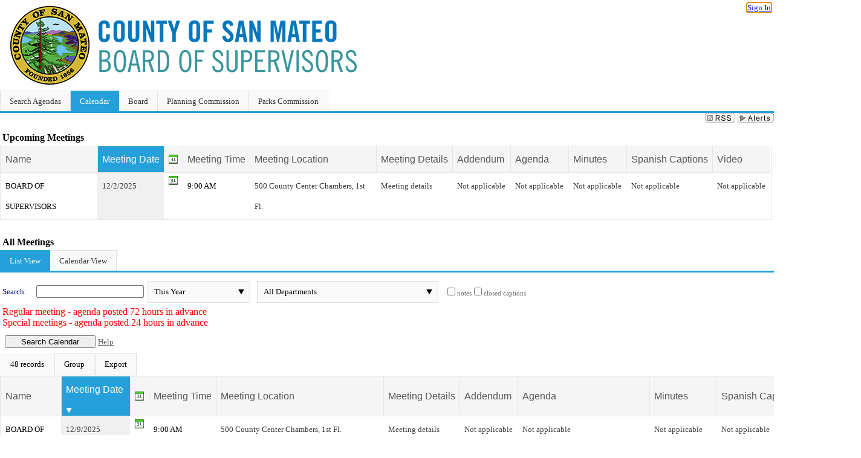

--- FILE ---
content_type: text/html; charset=utf-8
request_url: https://sanmateocounty.legistar.com/Calendar.aspx
body_size: 251603
content:

<!DOCTYPE html PUBLIC "-//W3C//DTD XHTML 1.0 Transitional//EN" "http://www.w3.org/TR/xhtml1/DTD/xhtml1-transitional.dtd">
<html xmlns="http://www.w3.org/1999/xhtml" lang="en">
<head id="ctl00_Head1"><title>
	County of San Mateo - Calendar
</title><link href="CalendarControl.css" rel="stylesheet" type="text/css" /><link href="Skins/Tacoma/TabStrip.Tacoma.css" rel="Stylesheet" type="text/css" /><link href="Skins/Tacoma/AccessibilityCommons.css" rel="Stylesheet" type="text/css" />
    <script type="text/JavaScript" src="AccessibilityFocusManagement.js"></script>


    <style>
        .skip-to-content {
            position: absolute;
            color: #0443B0;
            padding: 10px;
            z-index: 100;
            text-decoration: none;
            font-family: "Segoe UI", Arial, Helvetica, sans-serif;
            font-size: 14px;
            margin-top: -71px;
            display: none;
            top: -50px;
            transition: opacity 0.3s ease-in-out, margin-top 0.3s ease-in-out;
        }

        .skip-to-content:focus {
            opacity: 1; 
            margin-top: 0;
            display: block;
            margin-top: 4px;
            width: 150px;
            top: -2px;
            left: 4px;
            position: relative;
        }
    </style>

    <script>
        document.addEventListener('DOMContentLoaded', function() {
            var skipLink = document.querySelector('.skip-to-content');
            document.addEventListener('keydown', function(e) {
                if (e.key === 'Tab') {
                    skipLink.style.display = 'block';
                }
            });
        });
    </script>
    <script>
        function focusMainContent() {
            var mainContent = document.getElementById('mainContent');
            if (mainContent) {
                mainContent.setAttribute('tabindex', '-1');
                mainContent.focus();
            }
        }
    </script>

    <script type="text/javascript" src="./Scripts/jquery-3.6.4.min.js"></script>
    <script type="text/javascript" src="CalendarControl.js" language="javascript"></script>
    <script type="text/javascript">
        var addthis_config = {
            ui_cobrand: "powered by Legistar",
            ui_header_color: "#660000",
            ui_header_background: "#f7eecd",
            ui_508_compliant: true,
            data_track_clickback: true
        }
    </script>
    <script type="text/javascript" src="https://s7.addthis.com/js/300/addthis_widget.js#username=legistarinsite" async="async"></script>
    <script type="text/javascript">
        window.name = "MasterWindow";
        var first = true;
        var first2 = true;
        function OpenTelerikWindow(url) {
            var w = radopen(url, 'RadWindow1');
            w.add_pageLoad(function () {
                focusRadWindow(w);
            });

            if (first) {
                //w.togglePin(); 
                first = false;
            }
        }
        function OpenTelerikWindow2(url) {
            var w = radopen(url, 'RadWindow2')
            if (first2) {
                //w.togglePin(); 
                first2 = false;
            }
        }
    </script>
    <!-- Google tag (gtag.js) -->
    <script async src="https://www.googletagmanager.com/gtag/js?id=G-TTMGN2RHVZ"></script>
    <script>
        window.dataLayer = window.dataLayer || [];
        function gtag() { dataLayer.push(arguments); }
        gtag('js', new Date());

        gtag('config', 'G-TTMGN2RHVZ');
    </script>
    <meta name="author" content="Granicus, Inc." />
     
    <link href="Skins/Tacoma/Scheduler.Tacoma.css" rel="Stylesheet" type="text/css" />
    <link href="Skins/Tacoma/General.Tacoma.css" rel="Stylesheet" type="text/css" />
    <link href="Skins/Tacoma/TabStrip.Tacoma.css" rel="Stylesheet" type="text/css" />
    <link href="Skins/Tacoma/Grid.Tacoma.css" rel="Stylesheet" type="text/css" />
    <link href="Skins/Tacoma/Calendar.Tacoma.css" rel="Stylesheet" type="text/css" />
    <link href="Skins/Tacoma/Menu.Tacoma.css" rel="Stylesheet" type="text/css" />
    <link href="Skins/Tacoma/ComboBox.Tacoma.css" rel="Stylesheet" type="text/css" />
    <script type="text/JavaScript" src="GridFilter.js"></script> 

    <script type="text/javascript">
        function pageLoad() {
            var combo1 = $find("ctl00_ContentPlaceHolder1_lstYears");
            if (combo1 != null) {
                if (combo1.get_selectedItem()) {
                    combo1.set_text(combo1.get_selectedItem().get_text());
                }
            }
        }
        
    </script>
           <script type ="text/javascript">
               function press(e) {
                   var code = (e.keyCode ? e.keyCode : e.which);
                   if (code == 13) { //Enter keycode
                       e.suppressKey = true;
                       var ajaxManager = $find("ctl00_ContentPlaceHolder1_RadAjaxManager1");
                    ajaxManager.ajaxRequestWithTarget('ctl00$ContentPlaceHolder1$btnSearch', '');
                    return false;
                }
            }
        </script>

        <script type="text/javascript">
            function RadDatePicker1_PopupOpening(sender, args) {
                setTimeout(function() {
                    var calendarElement = sender.get_calendar().get_element();
                    if (calendarElement) {
                        // Find the first focusable element inside the calendar
                        var focusableElements = calendarElement.querySelectorAll('a, button, input');
                        if (focusableElements.length > 0) {
                            // Set focus to the first focusable element
                            focusableElements[0].focus();
                        }
                    }
                }, 0);
            }
        </script>

    <style type="text/css">
        #facebox #eCommentFrame {
            display: block;
        }

         #facebox #eCommentFrame > iframe
        {
            height: 700px;
            width: 800px;
        }

    </style>
<meta name="format-detection" content="telephone=no" /><link href="/WebResource.axd?d=HkmiNSkKJcp9zYO7iQ4LQenL3JpSZe2UGKB_Pk4r5YQRuZzPsLMsZzwrSvy9lruIl5GkgwLvHWu67vwJMwKSFxUTlVdL05GtcnLDPfablFs-ZjDTV4SRhTyPSYW1NSg5lG_yG93x297US-_TNEi91A2&amp;t=638987645933248515" type="text/css" rel="stylesheet" class="Telerik_stylesheet" /><link href="/WebResource.axd?d=501uTrfxke03AuVmqnFlcqjwiCDIM0VSanKfGRKqh3Z3Y1F0NqGeBxGWG2yDCq-k9Yyz4LIE22vDpAOI0Z9qs1mM75E9LJEnMTpMS-UhG6L9EVc3BW3_5lXEf7G17F7J0UPF2TcTKhlbrvJ1iocTLSCmQ5o7ouUsBcLPHzy05cE1&amp;t=638987645936205734" type="text/css" rel="stylesheet" class="Telerik_stylesheet" /><link href="/WebResource.axd?d=urCACUaUZeT6oPoIZXShbnlgytxq3wMs7tMUnmP4aoFvw0sx5OWFviaAe2ZbWlhhQMX8Mi0FTDYCb8Y-WNvbuSFn44BI8cOyIzL5cbvgqlL7S5R5XTCNn8Q3MetXqXHM0&amp;t=638987645933248515" type="text/css" rel="stylesheet" class="Telerik_stylesheet" /><link href="/WebResource.axd?d=QKX1AO1vX8ebWKfbb4eOTKZ7XgDBItWqLqM672Ig3qQ3HhlG_I-hz_SrjdyOSSXr635e3yq9ulHFcK2kM9nd4YaoR3EZIdjDueENN-Tv2S715C9DxrcbNBHvWPj-Uh8x0&amp;t=638987645933248515" type="text/css" rel="stylesheet" class="Telerik_stylesheet" /><link href="/WebResource.axd?d=_s8C6V0hVmZ50IR7zUlbBI9XslijsBjOgcgCO-F_-o76sA9gI45N_8QhRNZnRmRk6EvDdfUwwl1RxN6oIASNvVHwsKhXXGAv9M0dLMw4U3rj1Mga9AclwQ5sUbstQ6e6Uf9UFDaX7eXevKf9xWv_zDgKzPz5xBC9TwpEu9x-r0c1&amp;t=638987645936205734" type="text/css" rel="stylesheet" class="Telerik_stylesheet" /><link href="/WebResource.axd?d=Nhf6TpUj19KZ9rhEj2xtdQWB1AE9x3dfjERCbojyAxXP6CcFUcpIuRIjIS_IzCgwDtzHlcE6eqDW_UkCZmMuD4x586LEbaG9IrmDoMtO4sXgHE8h6D9e_UqLYjifNbvG0&amp;t=638987645933248515" type="text/css" rel="stylesheet" class="Telerik_stylesheet" /><link href="/WebResource.axd?d=Gowqomy51TWNsdW-yc-DQpbUv3RZZN7dHgvrOxKxNw10q5oLBL6k66veiIcktlKijg268udxhd5PojJ09KjggOOWXOzxAfxYL6USaqXnYzrpmTPAkophFVhTHYR09y0ZaP8QLNBIp9WbiRTInR86MmPyVaYWCiIE1JRDr4wk9Lo1&amp;t=638987645936205734" type="text/css" rel="stylesheet" class="Telerik_stylesheet" /><link href="/WebResource.axd?d=lsHxUYuoKn-ifTgGVgyNZf3eZVw2bqdnrrfBJ8SSWF0J6XTAyGsj2XcoukzmozU2bdmLMxJ7YwvzKl3RXRh794KwnXvNcPwTMFgJz1q2H-NkU9XddzMi2rc7GFYRGxglrSKxgkmfnuvKqK1tihnG7Q2&amp;t=638987645933248515" type="text/css" rel="stylesheet" class="Telerik_stylesheet" /><link href="/WebResource.axd?d=b8adWYak0tImLef4A3fc9fmZpq88PWWZcxwLVtrWZKp2BO7PP9PF_59p0745Rby3QtLF_LicLMTj4G7AR48I0PL0ONUCX01bwmm8zOnnppqZvCf-34W6NP0TcnWe_y7_0EM9tl77R6bZd9QOth0LRA2&amp;t=638987645933248515" type="text/css" rel="stylesheet" class="Telerik_stylesheet" /><link href="/WebResource.axd?d=LsM83SpmaZU4UNxHzRFQTPcQ2yW_TNn-UKLNnhPtcM8vKePhxHlqpZxTAhJ5SIs4H2c9njeUWgUbxmdlS908kDmpdcMCjiJpbkGNeojT3o77k2550vM7DTgb6mmXIpyn62RqMP9mY85ZckZQMFgDEnl0l5S_aAs5tIKdHWHVGEA1&amp;t=638987645936205734" type="text/css" rel="stylesheet" class="Telerik_stylesheet" /><link href="/WebResource.axd?d=vsKpXOsoEwDUfVug9KOqSmMo0ZYmPmZq9pNuuInW9K8LhCVDiGx-4gStdZMuqyTrdQnKi2y2KGw-JDYkasLPmGPVTN_zZ42kaVpGhkB2gwWbSGRzM94ksIhHXxPA1yg_0&amp;t=638987645933248515" type="text/css" rel="stylesheet" class="Telerik_stylesheet" /><link href="/WebResource.axd?d=fLrkniFPn0yUX3YOnx1Kac1a2xiR-Vekx7EjCRfC-KOyWMPFBQE682U3fuqp9kXhUPkrgN2ba4AWW7H2KHilJed7wZCemjFAuKD5k4eIe75GxTVGfZa6tlKPe10LkEMI2ZxKLzGoNK0WR7mzkJG93cksmbVEVOJDmVUsts7D25c1&amp;t=638987645936205734" type="text/css" rel="stylesheet" class="Telerik_stylesheet" /><link href="/WebResource.axd?d=bZQu9IErOfGRZdP9C3BB5fBjbPu7qVbwSQ847mZ4IAlXpFZs_YGRivXlabIU4ZQKviuLMgRpc5wNPAUevMbftB0oZkwUUnWmogtx8PmeVDgXSQUuP4T3vSz4I_uqLDio0&amp;t=638987645933248515" type="text/css" rel="stylesheet" class="Telerik_stylesheet" /><link href="/WebResource.axd?d=EkHr37SACCjvnXcRDMYA5c24DCGZ5D9sa4hrU9ZxX4caWnSfRrL8wqZz_Wvr-P6mLeGQYOU99KN8XqMvXitTg5gisJbgusV_q1sXe7UnWQjTho6AI-W7mLheOX8fV3N4wE8B_B42UIXX58JqardpUQ2&amp;t=638987645933248515" type="text/css" rel="stylesheet" class="Telerik_stylesheet" /><link href="/WebResource.axd?d=AvBWCtbpLXYjyyNienFv2EqA-YN4nSg7RcmS3W8NokCnYPpEhgt-AVVB_FtcoNZKEG72OX_1rPFmjMltKURgkHyCqapEUPjkUapred14kOvhhKPvt3b0wRPHXe1bfk_WCOcJw0kg-uIe66bWU4VrOw2&amp;t=638987645933248515" type="text/css" rel="stylesheet" class="Telerik_stylesheet" /><link href="/WebResource.axd?d=QioIuMiTvakjAw8Q44fnHururXJRm3qup9_KYUQLddsC0z3f5WyZREBEE9Y5afzpXhti7yke6-5wXczIagW_lu4z_ArgdW9B0LTBmyI7uMg0TGigwLy80HIu7xjApf8901m3EtgUv8CiIns3PGaB-9IAoDcvRWOTe649Zeh-joA1&amp;t=638987645933248515" type="text/css" rel="stylesheet" class="Telerik_stylesheet" /><link href="/WebResource.axd?d=VdPoLqp1pEU6N0-IfFplZHO5AXD5VnHbeoct88qKjFdWFR8wC4GxAhJSIUt9msf4soilMg_IhMr90_-eubb9inM7EKy5s2cR6pgm75ch4K70JssLUoL14ZwvsQm2mo-UPYJU7UzV4gXxW9EL1lKziw2&amp;t=638987645933248515" type="text/css" rel="stylesheet" class="Telerik_stylesheet" /><link href="/WebResource.axd?d=lus4_ZNhcoj0zqoekf2w57MsuDWrz0i8H3gkTW3XLtcYiNU9kk4KTKLkii8Jtid3grjox4_3JocQyHVE10j2XHDY8u-o8v5hptmLN0jZY9buM0uwGgJp3OTAkCuBJaDA0QzugOeI49v_T1puqElWVA2&amp;t=638987645933248515" type="text/css" rel="stylesheet" class="Telerik_stylesheet" /><link href="/WebResource.axd?d=bTo5e34G6N_d_dWdYnEDkx4zO0W7Kv7Z88h1y1HE9zBgVM4gtLVIX6zfntMkEhVRv7uEgC1DwhFqX8q7GVLwfqXswW3NbTlFPUhvE5-kx31agpZjzdcxyAKTLmoWBRb_KlaOoruVcgrOmiAK_CVSISVOQJWTbPjdDMICpF5mETs1&amp;t=638987645936205734" type="text/css" rel="stylesheet" class="Telerik_stylesheet" /></head>
<body id="ctl00_body1" style="margin: 0px; border: 0px;">
    <div id="globalTooltip" class="custom-tooltip"></div>
    <a href="#mainContent" class="skip-to-content" onclick="focusMainContent()">Skip to main content</a>
    <form name="aspnetForm" method="post" action="./Calendar.aspx" id="aspnetForm" style="direction:ltr;">
<div>
<input type="hidden" name="ctl00_RadScriptManager1_TSM" id="ctl00_RadScriptManager1_TSM" value="" />
<input type="hidden" name="__EVENTTARGET" id="__EVENTTARGET" value="" />
<input type="hidden" name="__EVENTARGUMENT" id="__EVENTARGUMENT" value="" />
<input type="hidden" name="__VIEWSTATE" id="__VIEWSTATE" value="4oGdlzHK7lFo+DE505jGlGJNWxkPbzBzQrsKX2JXccQcstBWYRrJrSQiat3TZL8Fn/BHedHZvPhcOusJvXpKQPri7K1yWmTVSvAnw2NH3qsHu1UhWdvtxPJEHdkvWKO8sT8oSNbVIdsX4EENbDr9Pa4UKswxGppytE7dt0TICQDI9PcZzP6tcW82UcG2X54eEXdx0nqWuCkMF/wN8CFU7kP0EbuGVCu1Xjw8XCrUu2DOgxD5XRAVdZEzsOz2ee+YUwFkyNyW10FuNTPNq0a7VVnwWTWznDSdF6nXms3On8saFzkPjLseDTjw8QjQB4CtUdlQfzQ4sqc4huoYNWfsQPd4Dvzd4Hu0F3FaBiqsjYbLALZUQg2mKi8Z3/Q7xewqcQRyLKiLcGFq5VwxN8XKhd1JdL9WHi6N7inMcatWIdg0hgl6b+UpUBxo+aeXRriyZC37eWoufepRb/sp59Ff0V7B9i0lfUwbv3rYzS/JLbPLQOYcLxGhqQt5IoTOuULB6nmIFP3s2oNCyImiZWTWCXLE3LKhcv0c9S4yANVbmDymsFEXpdOukTgretGSJ8QKgFdkCSXNc62EP/UR5F/BhaxEpa+k2x6Oprnu8CWEhPutNxTldFyTeXj+i/1CagdDg1im11FBle/favpMfVilvXuBcnQhyYjaby+tdsrlohovKkCRaoqNfjNVKKmqfBP/cLtF5VwrMW6kR327k7T7uPxO1KxL7dg9HpnS4UZ9DWT2J17dW0+wRo2iEaUUAC4AfK0piVCGKdCCIaaCS03t685Ba5YJZt/[base64]/oof6HOV+vSsSvxELReHn5P/sPcZmqHqZX9+Cb9isnY48fHEi3xKgyjyKtese+ggqIGHtGx3Mpar1Xb6tGBOZFuUJd93OUFd+6ahsPtWuvusSKIxT41TqWHFB4OonIPcQzL6qy1fmn5/WKvnbxzsosUNuSPU2fJGX8ptjFmyqVrWpk0Ce2sWyH2QGdCT5a2/T8DbWUqe8KJdWp4j0lPhgxIT8OtjzMO35JXZIt++lglYPG0hvtdUvGgmKf0DulOKevOrM80ORo/tRmPfi4Haq+OwP317nvP7fIRmjRk0slZpeAom9IxJrouHsuoS2nfhdoFXaGSkpnMLCfaRBh9M2cjJ4iH0If9+bwRMHRpC/qC1YUyVq0HZ9/OvBWbL4aE4/L+LNzFEsr0cP3Svx4k3ahCmQHfvqZxZO2lvhyCKv/7cgi19LWK1OkH2rg3TjcjHvuBMou/w7lijiEL93AD35DOLjLXUolJPqoRlt+/UGKvW7cTTmAHKhDwpLTW9gNRYY19kuYqUD0QKk8YNVFXO313CI5ZDoeeQCt5LKrB9ODQBoM6AuPRTL3GXk8em01iE+Lu+ogiJZIKkq5+YymN+ft7n3QW8hhohdzOFgrdk5uWmozDCzs0SXhtGo6+ndj9CU+kqQwyJgbGOhoiqfInFIjofJYEZmFJwOrG2C/Qg0K/9rq03USWrPnWifUzlaadB6HBkCTsuJ0dnCmW4AxBdXuOZ32xZ7/OU54g3A8d0mu8QHgKkYRss14knkfYFmYpvskyMVRv9sOJR//2NjQw3GaHRojoDe+oVSjzoLED93eiaebiMNl9u8YOsIF82mdmaJvWDdujoNCIQNojZJB0YBjIYSFRZkFEiXytZYf28pyKXC0YTZkTGNBCeq4aU9AGX/FrDkKX5n+ucItKz03QeFCIpHyBHytRpwsBc3Lh4/m4kMP53g0rK1kyvelXj80h1tJKUhSRfL07Z2Vq9Rj/tYode7yNDncJb75luNwMMBL3uS+0GHHUzcwoR0pkeQklLHQOAzT/ZPqQb9JfRQ+ps1RARycf/IerO1yVo+vIX4GUw74BuDZM2i1xRPI+UvmzfJQyB5dA+yF8u+307v0H9Rg/da4shSIVfpNjPJLdcHcv2hMAPwULfy5fSbFMrt/d+C3Ttaio4uJaR+yBm14IfX2/Lnjr0y1CKStA9mSbtUIcrm82Zi3SjTz37xL7Irt/ibH2sfjD/lLeHBJkPeu/Nx/W2GrH5xTn1a3FWfaxtLi2R3VH+ul014FVHFKGztos0RTnR/[base64]/H/R6t/rqfhrB36CNg58XDQoxLn03JWSRyAVd5yNcIGhT4PYozdKUQozBvhpuEEHUmHe6XcPNpuVic7Q+8tvkmi8X/GI+Ws2+NkcBDk7pwgLTh9wDhv+chZcvWnFMUAcjnp13JSGbfikyioSQ7GLgPAltXk/W+kcLlgv41SeofH7B7x67PnfVQiIvEo/WoM5uEYn1Tjy+mwlPmUqTpIEX1aazKM4ObQhq/O7xReaScn01AJlNgNd+E9rqWGeVFlj+GZVToA6YCJKx600OdzGdbnk/2Oyp+TdavBOtVeSvwKJQTefJgWRsQycgJhE0ZF0voLSX3yIaAi6+SobUThVjdceg/4zVBomLN3k/VZq/q1figGgYA5DyvZ6H0dJMFLQXYjxa8jVhzbDP4JgroZPOkvvoNpKNn/peHyQkga5d/0WIu8XLgfdM7pLBcsMOS3fZf63eZsgU1q4mK1gD0mcj+DKSs+GAGkXFQk6sMjE1GUce0AoJZz744KvuEzzzqFxX0tQBtSMJtqY9RlHfOWBs05n7iK24UKx2Up0ESCaj5iGVj5EmWoo3HAAH71Hg99gGxLrblc6VF4dsyCc/vuy4ALfuraSwEEQB4TEgmkgDaQE9TN7M+KscuFX3uMothGcYXFZ2EzzlFPTgOiuq415ykv3N1367LFMMrgbys64l2ojgFg/JoQbFWDz6b/Nn0ennA50l8dKBsOnQnVqiscM1kkt0hIqW3lNsSRCKBYAYCdPqjBFVhujRJurq2gi4SQupnP3FaG2EWIxXIR3IMHpMD8jmlSTXudpfHDl/BeIVYisQhMpNwKfI34k+/l3wLSuDQUqOohiI4aNfKma1U6fCK0wW3Kyh2oKeZsQppQFptUKDm8+cfOJ+7Hv8Wn22P33Cxrfxixawh237vim9b1XL3DRtPNizVHQHJ4TMwJIjUlbkqipzc6i8CCpBEuU0s61yZxJkqN+/3jr7LYPQJ9TSDglyQKOKNbt1zm0wnLXXBW99J62eg/x9fndF3gsPzbqFUL2a8y3SQnF2WVge+9nlbv0y+eiZyltfoj6thlXbvZU2FJBfXuxBQV3h7BeM4SsXLF3IEW5Je6Id2rsJyJO6kKld9oNpBmUGOofo3Z1HtigNxW4B5Dx9RzKRnFTuoDEQp8lkP4jy54cJBQTRO3H5ia6SdvrMa9s0gl6tmhr5/hWTI+h4N1Bl4sokYZasaGEFWPxZixfPcdwmu9G7eZs481kT30Kefw+dwSqgDfRIqoPinAPVo7rsvvqxiftZlfbkpTBhPw11crWEpLhkv8RoWfasN0JJNTV8nsQ+LLXspwYkvPX+Afi3QDWgktawHvOqcsR+MuPWGV/SuycHEJUp80UzI7BImW90Kv8/bt0Q0atwPtkvqj5DD0frwuB0CKZ/GKZJeCERKGUwbD7UUn7syqGbXyeZeA1JqBN2eG/3Rt4St3Gg1OnWrgCut+tpf4Yb5gpqDrY+jImR/8ugCow0QjJzUWi6mZ0LvS+prp+88Iy6gr0R4SzTAb6hskr9jT9fx0nFqzJZxiDZgMDOcx55mMxhgynA1Xz1nWrekHkqDz8nojyR9wNkLourDoRZ+IShviwVv9tWUNUmywTsat9u/0oP/LlgXJInqOVi6c84qdRdpEkTSVzGSOqAfsD9+9hXpT3cVYtiKhK92vggBQNYFWdlYZHLCxmXKpO+VqSVbmzQ9LeAktE63LXa3AMdafSAz9mG3MESKVSvlWsRjJhrvj3gByFFYvK+lyT52jn+m5gDpXs3HIHw9J+/yzsj+9ufm7/wr2H3lX2Cuu6HN0/NSQeBU7nn3OG2M/lzvr3U/La5M3M+nv7HC2wqu6Rjc2e25dA+4AYdjy9WFURffGFis0G+wGcCWwtyG7lypbFVGl8CaRZVDfTFDMO7j+VFT6wiHzO+7ld1LDtV0tCPx1qYJ5lxzPHuYhyuVUWSwh+PXcFKgDDIBCaKmNjsMn/+oy+eqiDuALAEO9ja2+sPe6/kl4viSyPLZiTid7KwwNdp9zSkm5DLpHKusjJccRyJH95INhS6jcz/Ahuc2kbLiJGN3IZTBhAMWid1Xvr8TZ7ZAuQaXnIrpW8nj5/58+U4VAulHsFHmpOi9yHR+doIpwYw+mlWv81p2w34/KyhcWPcKaKMLAmzHkmbYc7+LWQSpEyM4kcOnNDiO0zFHzaLiyi8xTJPJ5sZkRydR4hG1iBa2Tqjrm8+bsc2PcNEUWIMyepjY2rJwZpnx7mit9Ki/MaComGF3H1mvhPwKiR3wL+sXX7LPsRN7gERqwggg1XJ3MCvl+hE9E6OPhDnsanoblvz5d6VVRcZCPW+KFKJfaM5lVf4FVyTNhgqPBiUYbmTNhxBImrRMyd9ZTIIWLTRo3Zm/uG9Dkph46DWURcAMP+kVA9gPzilPBW2/4DAOTeMgMpv3fKjXMwkE93zwOBWDzSJc3re3zSTv/nd7O1nanYTCW+yI6rdAVhQon1MRzw0BUjuqqxga6cEH+5Mij7Auxfh1vFovoxapI76I6aL7qfXdX3NWcFwQKuQUPxiCe4fFAuyrckCrh6TE+PkKjzbc2LmvTsUF37i5kZ5/+igw9deN6/fVtw30H7ikHxeWBdVhe/XurAnnVLZ1u2gqKxtz4A3A2UI62CsEbdxeia6ROsCW5xTUQNsue5GgnSJ70oBwg9A7Yd+anDQhogFRFOl0hU4E748ZdHwrc2EB9QfYQvg8vES+zqodI0w2Py+CG+uTrhho7P7zZMSJCIa1h6ZdA8vbUzS8EeyiakXBb+5tMT/BZP5rhPxBUFVeKjp6x3bTE+NSYWwcAdgmuw2pYNFefqLoz408KIe8neVlVBJrHwGKV7qsMcV9wnon/xXXGl1IrBLKAyDAySPbf14HhrTxxEHT0D7aFdMmI/KvQaLH5qer0VX8fhzo3QNb64vGssO31vHkt+DP3fYJ0Qos+G7rn+Rdv886V7erTyrnU5QhX20gqo7Ods7zlMAKDJ/x/xbd29GELZRa7Vc4aPY1idkm5Ill3bEHeRkdwc9kIXk3zsdOyf75ad+m2nn1rzN6ZxsaveuYMNyfDqALpb5opZdUsoatsihqoeMlqqf/[base64]/GhhnNn/ALkxr920fquKCH36JOXdQ5UUNk6ee7ugbQ4yD6m2DORHb77lkrZxTr4PPZCRIciNbyXyen3zkAqYk4JbYFz8gCd5qAq40yBr8+BXs10wow6QfqkmNRG/4RUzVJUz/WjKdXUDYH4WIlh2qmoreZTUG8W71OAZ4FvP1qRBSXMX6OxXH98frTpU6xLAFBaJh++AV4IdQ0Gm60G/esKN23EZcHFnQcOpUPPHWrTZVOOrHG/MptGAyTrxn6KI8Sg+HAeQOhIkQKzfuuT79g1PHgeEpycPLAViLfZeTYYXU6aWNQi1xh0ShaCKOq20YfUznLISL6vVehzf9/FUxeuEDyXxvBNhg0zRKpMR6bYkpgun/wb4N6TMe5QSoqpGP/3az17tLZJMAE/nz3qD+Y2ha5M6/ZITILPOwtXHjqL2/qOZlWzG5hn9chVIUF2thgMcqSlUf9bva0mxDXCUIET2OlmMROXkwYKmPSdmkjMYoRTLOVx6S9JiD+WCXLu2JMJ9usfUdRO4gY1Ntf6WHewPcqSRE+xbWoGI4SyA7wSMs31nWmLXZkp7/HmnFJPWWrwrvZlPgzO++r2naIy9Pju8Kt/3ysT9YiNh2ZfibfR8ma1Jw1YcO93sFxzfcmKg4jjtpUkcMuGzK5Ok/sZqvXx5MYJJ8o+z+M1p0Qb5XYzWeVoUUfRlEWLqNSeCSR3T7ljfFGL1xBraCCHR//[base64]/kHej7Wl5R42U6fj6P/OAwv/gLn9WX3ZmeQMw40oIbrVrl9ImskEOLKN+ySkGWkbwtQ3zNpib1tQdxb7HSYKLf1UXqna+Lo9ciHe0LQKqS3vDqe+Owl9eb3rp+6DTeTyNGXhlUnpsJb3bItHGeZG7+mxfogE2wfihtP8eznjvUFxBiEcZJ6tJevrBo/QKnG/jQNr+vCJ1Mz6JGl/svFXHSeJsY7q1W0hLNVUh7S9Q2pzV5Ll6vTQC3O50cBEMVAf5Gcf18KB1rHt/FaBFm2C7AkSVuFd5NX6wh3zibNL5DDy6Xp1Br84pC9E7ZQWiqJdhriL98dUMZHOe7S6WqsAuXZ/zN+p45cW0ApJPql4q8kpuacnTis5jjEeTDuJ6cqsAZdbOdNYtAPGMbpFdqI3+EjOq7j5RjeP5xlCqwffH7yZbptUfhIRwFJK265ntCzpfwIJlcMVX4DR4mL6U9ZZh4dshZFjNZWMa9erbTEsHgMvWSO1FYAGING5fXnqE1wKdGqEES9dhzp8awdlPr6nTGtgs/jT7EcpJVl6dtJmgMOTDvpvtY7h5SZMIZHm5p4gt13IIH7zd+Z34C6aiVsiTaQm6lNRLoThqYcuQIL7Ya0lGIV933KsCx/uz1hC5qquIEdMNKsCeXzD6fSkPikbOxlX6/v+GxDk5zbacfKsOE0qcNXj008yf2OWYFUtuWBpZ3MRL5TFud1EkJLzN9nGQ/gM+QGTP6YCNOehHXpE81gedxglXQhv8lmesei3r7Q79JVTOLPN7Oe/0h2hdWFZ6DsOCu0TSpp75jKMSvaNG5U3OIHn4SnYpBv7mgYf6vCbd3UM9rFnY78O61lP0ZdkO3Iw1lJwyj2u9TCuh7GgVwXnB8mAE2Vrt5zlsssXAFMCA9xpT7gu3WNMJQXsMMJs8XZy3TbTvOCR7evMD63E4XU0Be8f7JAXpjzRI2gT/DtrAB/I+V/maJW6BGfgWtgimSqKx6uKQiiKA8OhOoLWO1tgSUyuJFfRfGxxm5ZwuTsgJjFi6mRpjHEdnNpxXN+E2BTKDR698fkPZ4HqMYugF3bY0rcfi4c1MA+LwAa4tqBuk/F9VcF96nZ2oYLzgUPAAH5p328hpZTVCZwP+MUkIpXb8xzZxteQHfArNXL9HlxyBPbbO74WB7ROhwycPMkoCJ0a2zyaFDZ9DEwI1gkPAINmL3/ScNbwBSWi7VWj/rg+wNraNxFEvy97SedW6zVShZ8lR2aMgTFPzjxXWGZxqYEpfruDCZ+h5ifcTvxwmLpVxJKyWoxvJnFYA9Tx97ncGxhW5lqJq5RGna5IdPXXHkEuIWT3iIkqmQhuh86HZKjqGWFBFcax4vyxc6zANS603PQXIJZt3GUjlkbVmAl7jeIafZ4LeusXGmD8F1VF/oEw4DuvzoTM680aD2K19TFvb7RK4SJd1l/s0SinB7AFlwaVGOdMyWD17/O5kgTAqPIoz3c+meX2GOqxcmYz2WNaWuWfwjhaBOPQSS1VNoA9sWl/5JuPCeTn0aK+9c+TDI5SkSDUrYuhnAwJg4UyTgn7b56BH+t+KExdD16fZmdiw0MMQhs8jI9hZVNVHwNVmx3WLhMJXgxtIXbGirg1+tlo9aAGislPrPatUfy9v5iEFWbUxBcIU+70Z0yey4u1SNmxQrPueJcoTYCFJut7FfZ/uUwyrYKOy3+TNQ+TQmYzTQJ+PJy/mGy3K7lLjZmo9Gr72jOtL9a1H5NO3mimnR3GYUStNjV1QhRFLEsyUWgIjrDePnwzJfqOtcVnGs2LnWKZ6Z671tCzwVnMieGwAueOOoQkk/NNqXocFss6ZMXvNfpN5r16tZoeXpqheB7whP5G3BL/QrBP7gudUZM+gCjAtiRLqao0swh5brtRIJpQdvnKOyeoaBWZmmK25ZZgwP+bwMgq6Pf+Y2M7mLW+U1+p3f4HM6Lf26hT92SL1LagFYFujzZkFzk8m4xi1usqpp9ViiBkVruUiwCdf/orz2rRxzfUraLE+MHNAIIqdXf2Z6TYRKsAnDyN8Jf2uG8G/7MFYem4eOLqGvAb5PtXYhKdsIZUHSYMSMrgmWoPUmXW7/Loc19g/P6mCcxaLG2OjaM0tJ8J2IVvOBQ3/U1UOAXVJaGAfs3tIA1JE4IlR46asUnB45r/f5W2iwzu4/BPnB6X2Vn2vfH93KtL6ir0p5GXj9p49bHceGJ0f74p4bUeqJulDrdgdsVFUXCNg+FVX5Bwdh7sKGSSsnbKf1/uR93xMVxicn96jLOv3yL7c0kxzgjVZLpLJSZ7F5NXPIYI2pQlC4Q1JrkCzkZsf+e5BlEO+d5K/+qMfuqnjJnkBYo2Op8EtQr4q4/DNPO+DC8RQh6M0FC4bNzAtuKurElgeIt+6XLz+h5BrClG57x0RINexmUY4ESahAKjizmafkkVUkS4Li4NsLbN979Iz+fMnCP2Q9Jg731Kd4SdR9sOgk3KZiB95lODnda5YPGXjfNXZki3bjCS26P71DOP2oVF9SB1uWZl/aAl7v5A2lrpGzA54jiSKwB+ogEHSLzjNtiIql7Ad4JvSrvXgyYqFTcg/8paa9mJR6Fd8LDmrUBj/t8BkUigttZ7T/wAyz48ky5c3w0F+qE+4ecCTueuhvqNyUE09uICTSBACYkMjBhY0xlJycZyhPWLkwPaZupIfqCTYgx46L++vq9Jj8mTHWOY29vlqkmxD1A9UOlSF76iaSB7EqSwaR9bd2rMM7IliR7iQJ+3zknhd7ZMD7KULkQW8KRy2Y5/Ryd/yDMIyOhfsaeuGUh4t5hgAcZem2Pj0FOTQgUc0R/q6TDm8O7mROG7O8+0z3M0sX3gjBZGJgCotfML33JAF3zNJBEsO3WLzNrswPAHSvgXbABfTQJDEKf2QTcR3UwQmnMMhNlWqcBmyhvk4BFqUmmi0L7jMWfNQBr2bt5rnHI5czftgRP81U8o9ep57J6W9ZXpOJcyK2Mn/MSmUN0uUL7erbkiL08Ee3H0strE7HDqTXZGMwxfek0Z6z6pZJgZydTFbfTNXDhYUsU4vjlK8ZPMbLkPGFZJ3Oa9WYEPh6JDvYozi/X0DP/9PqgtclVkyxnwL+3ZJr7b9F6Q86uzxzRErvJbTXTXnWXocQ1N7nrzZ9ciKPxT3v3ajmX9++XHqh9rWILqMpnvN2LXBbKxA9XPuKofN9ca+3tiyE+3dOrlYgJ81jX+SmJPAmWqp+hf99cESIcc7lAI7lE//nudg5/aPj8bUJwH9e1IuTHoeYGT9ghMG9CYFqwDeiO8AFhyW5hHuyEThylK6oB10oqRd15bQLdu7tMycdZ20gAcFTdSaSy1YeXo5AmK1pWHbrMXhYqW0yauhG+g8DAxqM0RIPOO/7bEItpnVCmiGQ9TV2g6MG5IrixIt0McbKRA2l/HsV19Ag2FToLy2vloRsPMnZp1MzNAaLswBMXEWedxGhFXl7gEm0RyAwT4GLS6KDBiaC58XHCB7Ui6jdhyAg95NGKuJrS6NAA8lS3SFCaFBgAIaWIoSJd5LjVhTWpVLhPqceRsoVX47CE6y6OdmAGxQDHXGV1BSv/sEkz88qqJ9tqR6Ecp0jLoikoD3HgD5B+InMyLNyi4E3Lq58Z/8avcz3jFIDx2gjSsJRr9AD33rh07oFeGc/l1Kj8xfGxR7dns2i6e1ofNk410Zb+LVU6fiznTanSheCTdUH4I/CEoP6OF4ksYHxJ1KPQVkxqiH6TfTPyr3I+Ce1JTzH6yZZynMfd3MqwxksDF7kK2SNdrMKUMcJpgI/aJd0ULorjr+g8qP4qvBHgcECmnVEJJDJb2WvgALEnLg+UgzeB9RlWf45kTQ/GsUokXbpbWq2FE/BgDJS4HVGpiMSlcXnyaOy+TnVy2PhXKyT2x/XJw/cB1yZQTM+E3j3m6XVl+MDLKR+glH3lsKBKzfL8t+zdkYLEY96tXKD2hKYHRAOoP88YsHOiC1VAleA2cBUAP7k8APKlrFqKNTjL0BEE6KEKI77Wr9nO0jNmQ+2LL1z8LeL3Wsp0EkCJr+Myzrh7qkDssqUwMm/MKFtCjZsVTN300L5gJGDLx/yNdPG1lrbCFKFR1/0XtdCbua5OowbX4jk8o75tlJEEw9dXWKNv2TLRLT5e3Bbyz0VymIGXvUoT0PHYP14T/hEonPjUggviz/jrLFB0uYGJodutZTK9AksGsfeao/NYIkpncHFns8b7jUF3vejzDe7NDc18q6XF3asMnRE6VsgxqRrkh2duIEF6kvV8gpfwBJZJvbYmVlKSwwA+3b55sMfnYWRG3Kdz7jQruMM6FWONpCe2TxtUxtXfXTLc0mzP4LCk1XSy58evCtlAJl/oXswez+Agm7/IbUUFIwEUgP2DnFYvMfxUvCOBjC5StAkNhi4TmIxAYtlHCGrrS38SvmW+VEonNjYFdh317yPS0hL+I6gm/CPgmHAMNV/BvgFtBc82dfjgtWF+xmHeouUvT6cNi4i0KIZWqrRIQvW27N11gF6Ezg7Gr3TDgCsJEOTlWD74on/swvCOjcdGYaokXjqesmy2vrcJO+/LzTUydPOlOs+Oywyqx9qn029DA/7Ag/TVCdNbjZ0wdNKdyWFaxvAl9wlk6Bz+D7cv9oSDUCdN31fbjUJKDy5cr6Y3DJYwmCBplbVrDgxH/yzRbD8riVi8+atFmCrF58vlLFWgavA9zW8w0jgMQaG+xsnDEzlzsTZlu0/g8CLpncYDF7K28A6+9VkhhhbbuI2KwZCvsxFiPJw2dPX+iUEv8PkTIUzZQ1+Lbk8I6Ah+ubwR2M0htIDMOuuNlKIyqaqy7NLaAP6l0rPsJNNifNiPYpO8sfsv3VhWV+/Qz+pb2VjxSUGjY7yGlX93twvDC/NQ+Y5dObu+jOAK62PWbKF235qPkXg4TUdtmT8CpzIWUp7hzU2ihZ2B3RXSYlSFzT09z2NBaKbJWVnT+iICaHl8GYkNuu7E3DPLbsaMnmz///fNygcJuRLZ2WQKdHr7OS0D7YCbD7+IR2A9o/YdjNMppmezz6+6cQJyUK7EsTP0l2KLTpWTU9T9S/RNMPW70Hu6vtkoShcoVROLsmPofBDXDOzzriZIFTrkyWgBcCyKQWKbgfObKG9pLlEhadmHWhDgpxXhm5+IxIpMMNbaOPUKhc6fth/zjzUkiX7DoH6vsj9Iykh/aR9z1+rVgDAwJFsehmyJhJhsGDpEKHYwZCJbuJWxQMs6SsqqMVay23/K68LKkQWL/7jsEbMdBoPj+U8rOQEOMINvXagBPlNxEhu4CQYL5Ndk6podpp5ySuA3UQAF5y8jwf4xfRgOPFHgLkIm9siY/SQ/s8oz/if8rTSMT/K7rYo+v/hLtWDXLFAz95w5mVQ51PDRqIPawAuorv11nAHMz12ymlDPy2FVO2IyjodnbtPZzb/pkMLGLmZxQPoZCNjUgK04T4JLby+Md4ZiMU4750m8IxBZdxemXmFErj4oLIs3ClSU4IPIpyl5T4jCdlmPD68Nc5N+NW0k7Bv/ExVcqYZXcBhAe3qUnCs328cIpK+eN9wvQAiil/Jc6cT9vLELr+qAUrt1HA9Z40rCYah/brpNmtjUUPBXL/KCNlEYJZwIxtR8rsA+6O63chwZpcz/sEWlS/5G6vDBa2XB1pfXDzoJAwvC8Yilq2YgOkgIxWJdAZTcWiy24xZ/Dqv8sIKSMmXTQNf6OgyHyPvHiAKvDoSzjNfhZgCAjKJc541HnjKAEiSMJZ+ZJcKkRJjZqgo9/0fTdw+yhDcGdZtvzLuSPOLCFB6M9hhQqzBlJkbNFdWTIItj8X2P5hJ/sIzsMp1153X1gRT5dRZ6cNMIfnYR+607rC5RAZAhoRnV2/uDgfriFeDaO+ttQosbuUSaAhFgnBGqAXnojrlUKERPtYjB25Zzv8swdy1S26rvycQ2jBtBgOdi6Kk+H+UqNSC78RWfEs3Etg9CnRQb3vlhpUtZcVgJM5jDC+Rhsj6X0VoRQIjQ39Q/1RNJWA8Sk7puzBKGUf+9QbIcMRNh5V8XtkKZ8QV6PfDnU73OpCsgmH+3HDKl/nzEhKr7Rd9ZegJ3yM5e/E/nVVQVbqXapU5473v6isq8+LmO3lKoSc+yxqnnokEQxysKUvvIxSd2OAWWQ8aQik2a47nx0/OJzfnqX1VO79XwTbykqaG4BjzH7mgl9VZkdBIT0jQp7bXA2WRSwIqqcGWIAG+z1LN3LCMjELxgpKqoLzjXPskw2YPraTHz1DqfYiYCXeHw6zqRMtchtH/IdL7AdcomytLYzh0QS9CTiJPf7JTzAfnEqm5GDdmQ2NFWd6SIUE9FHyKLtVu2gS3uM0y2wjqxwPTRqDtEq0d+9TOM0nVoQraAB3uem1+jSGCNe49+RnPaKJhXLUqOuTJiVk9AWV/[base64]/QISt001JQTqjmHoMftrm+z7SP61P1IcOcxfJdmzuGqIlKRVhVbBht6Ok+kFjCotkSW8oByQ89glAs/5/GNIeiZA1nObVppc/8xl4e1swUWeuHysHkSqUKcyOXEbVZQd9qFKwdX/MVabbvimuzBAL3gEigcn28byOohb3lWgjfporMguAdD1dRWgt3/v/KiNKtG08qSeqlDipulNwXbes5d3bWaz9GmKKWEhDHp/dyUV8wZc6TgDgjKjnhKOiAY2kr2lesbgnP+5tDJx0R7PuYFd4SL7VCYK/[base64]/zdWmRAFlrp0sFR8q0MmSmcyHdZpoMifcdeV1NycvC+LZW7TTyMlHiMQ4kGN9F2sujPrrwSXTTam0Di4RY1yy4ACfAwzVJrafSXBOKVkp+gHCSaMYRioeAO/j7d/nE95RNmey3NGUE7gBYwwI+mRWHx965QB+nIDEbrDBzonF8sbOiMFzb4Jz6LN645ivtCSvKgkU8ZzknmtGI2pQO5CnhELgxbfKLKqQEIc9oX6g2lcVVGvh8Yf5E/U5Xc53W8an2g6iI7m9yq6t1soJvN1aNq3CHnT2qBZbA/VNFRmuFfuEKHcOp7l1zDuVyhrfB+Bux0MdwBwvd088NJCLyE92AFFRcXfrNmWAS5uWxDO6C4kn3998nKXdTHtO+sj1KGhenVzaBQTlwEzZcsDUOEamanhtay35t/0DFhADMtmdTozMZwZPjSim/QZVI1QfRPUey3JOh82mK5Zu4e1gSTfQJ+XG4bZtS8mEv/udw5UA8VCAlSoHTRQmbn8lIf7zspy/bTjGrBTulmIQi577OUf/N+Kk3xrD23hYtwIFMKdFCi6yGaRh44VN2rgI6AHp9beUta7CEUxgWFM17zcSxOhTI3O3CvkKnYOFm6ISDk6Bs7sKlmjOigekBKDDyhf+iH/1th7ujYHL1UnyW8l0mkK2t5GgZ26BSJgzIn7O+8SAGd1+zbcEJWudBIT42Z6+PRI4ZmXiIckXDkPGPoz9O5Q9IvN5e8JupDEiwQglDh9U+MHdU3bZyW+xvHUphUgnYA3/kbo5k56VKPllXX/BN7sJBCoObCIuMwAGzvfS1v11rXmBAx6tHEuXlkwVgXH+m1BIPB9MiKJgYr10+uqPviycikbqMM3sQB/yKfJkFmGr0P3bEoRYvxqON9kEZdGw95cuJrtgmNwmLPuE31k4TfvR5mu9zcS8pN8FYPpoFOUuIHSlJY/6FiC+vMZa/NZOeRn48vkE5vuvhE2clIREdYvP9/q5NLh9XVKU7sK7HdLiTFKcdC55wqmX/3a+PzGJ4beCjuxTq60eqq6EYaTK6hy0rCl9EtSR5rPTp/v7Dc2vKa26ePjCuGO7FSnR69cVPYz1xzLf9r2iX1sDcHn+bg+MYSN2CuGh4MXN9AaWA1gJSUG59LRXEFPS1Gd1ecYRSudKziDixgeEKUjQQz+t4sXNbN0Y96zgCXdYXPdl3e5QLuMZFqyshLGAiiH6MH4e64/vLQmilKE74mNPOKR2To9WWsBfPAh04TKW6zyHGc3nZwCzBUha64ahefz5PlTWypxU4Ru+N/DXfiKoYJ5FerSV7BwE5H0eevHLv/xpGstmBoWspYctyLGrsqZym2V8eB77x8VuzZS2CCI52lS3QCvFx0XfV5cNw4rOIieg90F3uWcWGNDwjCgHodBJnRle4pod0J89yljlTQnSLtZU5t+VjkmXijJvJYPWUepmoc37n4DUG+W9abqfLQ4i0sWrpQrzKsCRpxRFeAYcabqh7rfi5ApE/MbVT9GCqNh9KhadX3+5L2NZhRSORiO38c4sdhv+LuBKjs7maGDwkrqQ9qf4ZOXmKSJ9Z9ZKsuXcYtRpzcS5IpOSKFPV2MoQMQ8LdRqNwvcrmsOH1Q1bHUABNj0A2zjpGaJDtyYXiIHfpm94MhMBsw301Z13nNWR5U1fawgdsE/o8iUZdEtMS+9rAfB2J5CE+YYl3VToRlbqVS7QhR+4FstG8X2jQWWTwLw7WCzzjISqx88VVdmlW5KwvmoXhPp3GSEmUWPkmn4daXSGSfe4AwomuJMJkkATAiHN/Yd2hc/qDJfCxdj8Tueg2etdWg/bijnklKS9aIcE/pW+uwz6eMS5Y7hgBU72svxK1SPmG73sxmv9Btb5Mr8o1aHPS0Y9PUviE2u+1cRCCLJ/DibxImdyIL8y3Na0WZ+B0Q6UCudG62AYPE9/26Xb19YPijwiIrUmxQpuZmPaJ4g+LuNwSnjC3vu7RvmXdfgNnFajw0ZlnPP82aWd3FzKOluzWemBN83dFyXJ1b7VoxQeKLoEp+ZRzgCj/pzC9zg7QDXtB3VUaLA6Q9jPHIj1ipgGtfvN72wC8RGtIpZpCorYgGiQ0aSjcVAz6a+sqDzzhTJTE1Z17aMlbdWoxLRcw1DBPbg4byEzxvumzBssr1dD5SYMyfYv7vj5zTOp+13dZ5D9TaGSke6mOWQJ5KYqBTl/4QZDo7IhPwIduUQ/jJxyysI9jbd2imonxQilZq1DDjK3y+rRSCCthgUBQTWzgGYSWdOmBkpCaAf1vwaORcedCJVND+UwfVGnHdXj3Dp3aZARP4HlgFXyBGr1WSN6WZc2/52ZQ3lCXa87TaflV0QHsal0LdL4+a0PI7Crq9jH8ZXnf3oFe/FnoqFT2MRK33JxgyVCMMSZOpyeyQpCLHdSlkCp+IsvRdCCXJMgk0gN732wpA8C9X1DJI9FP2gMTnYdugMVC3utYVt+W9ZUzWHsQiKGMU6wRqCg12ZKsgEsqQtzzCnUcHva7I//PFnuLZVR3vKuadDeTeMf7gUHZdClwf+lEiBVzXwfZWwNZ7qYE4+0dWa+unqH+lkoilluXtXQ/oaJ0nkf+IQ1U2LIgm8JJKIlqG+8LWH4HETdgDWOQJEEmaX21dEjfWM66XA3ZIPUh1nfnH3vx/68KzdR2vSZlfS/UWLr7Jgc4Vb9hwW9sckQq+Ko87XuJrf9WrY7gYBMoaxFnzTszyFEFdhg/w/gLRug5UjGpMiT0o1dfR3Nks/+nS7z9yrmP5h4Mq+e2N4F1RFvdq/x4/4+6DQrWQJVfnktFdwxQ02kgNqgOG9ZLKaO39teADlxGHChhSitERaQ2ZEjmWsP0Cb/X6nIh4ODTf25HfMU+priP1Dv4H0HK5t/ILkRxfEfLKN0sgSlW7bLCKFb2GYfaKZI7U8wNkyrm97L+j179hs5MgFT0mE4PnvA4pXfAek9BZAu/qioIg5+5G7eUmCh8zxK8GjCDE0fBM2PqWNJxhEAnBCM/RuHDZ2bx38M/I4gHLYMj3h8HtPTMpqHNSzJBIWkQwKuSm5ytd6nh/DasgVjPctmgqgoSViLqnlrY7y4qsdbXHBYMvieelVKYOh2Thret32Dgvf/[base64]/Ei4Of+3sXD1MrrJjoExpr9J148J8PM2I8tWPr5Za4LqWwlVvSdymgvaLNVWN2JO+nfmbknUZ2Sjhy651UTHvIAEIW3+P/8lEkmXePSV1FuW1MAUvTK0D/F+23B10DsdluYcGVdyCKvIWT9nb02xHM+YL1l4SIEx0XMoaO13c5taVY7HBGsGx9sLuAqzKMd9Hk+fFqAV/OEAI59UIChs0G7NsNuVEflSGMSSkKE7XygAoxTHDfwWZHcG5alxa4mwacCu5AUSCX65AFRgLs+8tV7o9iGxm/IA/xQprsUblBR8/Ib94aGJ/652R8A0TioSMi5pW8/R4XnoC0n0nkWQBsPx8DdiHQIow1UTOtv5UxhBx8C9dIOqcj20AlRjnWM83f8bDef4e+o89J3KAVjtEuhIY0fX9I9nT2ZpHf8GsVeGOwtGZGHgyxoXyiZ/Q3iTuJfSSwJbhPRmLba1SdqeN1tkYbfaH9QPG9i/47saxFvNrfxbK6RCVZDJSP3yw6+0MEul3PK4aSAwR9NrnFWvUErfrrc0qmo/5UoG6gIpcGzKBKDZlJPDMvfPHKgKguTBa9zG81+EvKHZXm+/pbtycX5wlMlQ94oLyP0b7YdhOFb54G3YGeurQ+zrVmBmsvV7V8EN/a6Qj0I6GwEscRATmjeVAx+5LAgkVp1r5bamfs0yLADQRYi2tf/LeYqgP7MGItHZ7IYsAEXzozDvL/[base64]/5rWVfzZTIrIdbIKjJZf3wxkh0vqyujH+NbDHsIIOPOLiyM1/p7Ac3TAyayUeRltpm2o4VPBkvNPzvJ7w/GregVs9ZIfYGd8X0i+PdNVFOvthnvaf9xokkuM1zBlkkthyNiw2mPiBHh1CFLi0O+eeqpnq2GhylRqw/TWtHOyku2lO3y+y++sy3DU9k5QCuCSPlgkDfsPOO1LdZzcYq8l8xvuL3U8MCZK/2r3eeSl3uZ/4wGJGJ1RVImuygqTyYrdSZIEnESYHsRaUnWA08KtPx1fQuyIjEJ3ErzTMdWcAEdqfOHWQ+kDBKhDSfV1It3f0THXBhV0CE9w23rYnk93YqxwiVBXpCHBq/E6IpoxglIdLLOCMEpC+WHymUTDPZCW5BhSdJakoyL86IWthKKD9txIqAgSkSKTNcJUCul+xDn266x7radgEE3BGGXhDkdO89zQExEBPh9XGzpy8aQCBLHc9Ctt/WugJ8fKRJ83dy5/kLlLN8N5UIjGM6/MWfhzSMCe0xDcSOsPMwkIbw7zYeVCJUT76+2ri9pdWxCbventS9XDAfGHZVHggZTh8ZzmeoOQCLeAe335i4cpyueLKnbkRXi1hHRPZvov/wH2roOFwgfNJo0GDnoseuLeYsxX17VJRnCGRQRGHzk39f7X+NeiQGCpK8QKY5p+dheVmG13l9TVhchCAPYuXc+Br/mvnrpAe6/QbN4u6xdO6avAEf7DQLv0mnIZo/0jlaBZjeA6azxmne7sITDuu5vSGj024pG6w+JG9DPs2hmRdlvg3poZYOa77RaGKE6+3P1Dd3qWwRWZcbeiTHqT0aig603MIz+Gg5gW54LYW+88ElG10Ff/OWgJr8xwFhrjl5SwwEmie/pLwQA7WFDnSvAHcP5jEi+zXUigT2rfJM4doN6afy1BtQUGg2NpQUzH+5fDyRSdlj1UB+TjECd8NbGLCeEuEjYQ9HthVIuSv0iykN9kUBNsg5KcVRio3od5IC5fEqXQfk+gOTbBFePE82a2LK/55RLpO7L1SsgmFrDqdSX8Ds7f1L2LAWGlh4hrdUaD5jYOtHyXgnqB3XZFmpZvn3yqLmeoNIXDYHQu/yA0N95tUoEEShm1Jhdl1+ChjkoVk3yr9S/H4T7mBMCCzzkQmOeIuuIcvv1mqiweb+1dhbOcW5tI7TrRZ9ejjVFOC46KSRG/EEETdQsa+O9YKeircca5+Ca56CtnsWy9NQHocKjkaOxla2Yq3rYksXluVdeAXdhN/pXdQAIRiCVHYYSAbaGkZRWvMANB2zRMHK6Pn04wLlhgd51n8p+5ZR1QQ00RLyg0CXo6ati9kkC7vpK/[base64]/rvA0Z8YoNl9YDl+3xoV99e7cMEEbnPflh3P+Ffn4+BZb8akP4NTf3FgE+q8zUD8IZrRHk5hx/2MsFpaEUOg5NfL2lm+FXsV0M/3b8wrxwyS2LZGuF6JHkwNuF67hDI9R7J92/evCBG1QVQTosbJdL6RRgvF8zD0f4dj9/[base64]/DelFWXXPvCK0bUpB6or9RVgLOzRV9JknTahAIkMT88e+jo+iPA3ggBoLAbG7GOsXex+FREIvTwVuZ4K5NayaY754JFeGk91ZFp5KmS2jG/7+w2sLZRjHZXyKaT728xZYWUrGwBJIhwf+6KppypFpeAa4FNPXDqleqDdQTe2cPf88cm/Js4ZFp/DAQpvxKiQ2BUrgG1Le15+MOeMf8j8qAjVlNHzwrTCdBw4odCk/hM5kEUFgurgdNHbEygG4qK57sIo0woCUuaN/iYub7h4W7VZOd9EREfmsFRR0dL524E4zk924eD+JzhPdGRbjixBFmdT7LXn/AimIgtb2sSJ25Bs+xB0psr5yxs2cxYpYi/mNhdXyC0kHkU99un0SJdAHt6WfRvPP6nUVjmFvBZQvFhRn/2BdltMCdLdsMSwBzBnCxHSJRPy3rR8MLaeNXv6kyl2dvXPSo71iokYX28j5X/yQTOqdQ/IDRG07fqTeUQ1e6kE0mx5mb+HIid130ZCYitccLmohsZjtIlW3wGUq7kDQRrGj+lcolvdDDseIDemHGrDCsbtePO4suUusZsLyz+XINvvbxjB29KNco0D8qP5czYw/6qrPQGGAvExdpwqnx4wf78WNq/Zl5r1wGYGytp3GUkLABveujcebtHyifILvjr3AHHS10e5Yl3SUjPlwcJxBhtMXKZRAjvcVjk5wT523o3ndtv8SN+ph1/fJtjEw9ItlutdQbBioiLJiDMaUfaRUCFjUZ2wt1pisOYxv307bJS3eBNr+nUWMOUkiEn6DSnC6QOhzqGyn0W1bGiuTFIb6qyuCft6zF1pb5rFgXdLZuifLXY13bBxkMd64QGQ4FNY716u7GFQ7/si57Zv5lE75wAJiNqiigGC83hwdyPj2WQZKuuTcNAYQdmZm0X0LCOwynGwb+lnYbHraHEbJCvmywDD4OfoyvprmlvSTHvu4QDPM4+QlON0cy6tIgwPIrYWSLq5jabU8j7XxDF6+X+EeQ+kk1Ge9vyU7Dim/T4q43OPvLDiFOZkvCKsK/BbsBgoMJ494KCeo4D8my1+w2DQZWFTdXtTEcfQ10h9080q7AYV2Lrhduz7qWbGpsZ666XFPRl+Ohfdu/ddeG/ueAo6szr6F387+8uAgqiMlRA10+gXOnc3xKJz2DEnNArGAuYeIsiQyepICZ1yQ6E+ZNuqr+pylWn+WY9gxyXg/7d+tX6/X/rtJwMY0Azz2vv5EpXd3jWeT3V+X6v9U4IyvcddWyhYo+r34v/[base64]/2OkJv2w9Fa7JVMuiUbD0Imm8wEJ/aXqbO6AJwJPDDd0Y/E+FRM+yO8L8HnSGkdAl1gyAuSg0V9NOudapFguWRD9+tN70vVxN9jnv7MdmH+v+t/IQrFKCy53GfGQNPRbQ5yd3aY97jEpoaCXeSWGbP5VziMWcp4fp4wdtjD0gRsIXfFlZQfqNBhO1fpasTNttQmj6UT1K5j6v9eey2LqSZHtOnESLHpcZ5B/5PWuwDuUmCkhTgEG+/7F/KNBpXGSoSltbEiaK427kA8bsruQ6ZDXQvMx5mD4Cj57HzQEPCJPeRfLP/hoOpYLzP4FjG6jjNR28nV0+87iqjiA4RQ5RV/k9pmfdpB0gUXnjzKG/WRnQ+/MsDQ/4dkAczKt7DolfoQvw83HzhNvuvohVc+SCBGlzAwBNNi3klYD90YgMko0zIF0ws7suHmiR2z+mjgq+OxC0yvqWIY/3mfBfU4kTL2kI687ABUm/Oo6sn2OMf1jyftu9t6Vml2hv2ofnLOJbzM1rDNM1poKfrCBVOKdox1RI4JnobygMh0L97rrVvs3WNK6P65qS3GBJlBBHMkh9hq4j/CorvoOrHh3uKoPfGkSKLdVm3NPSsKkObFZFJ2ZN/s1xP+D8LWEsx9ne2dkHCejmCIzuIsCRVBJinZTDCZ2Fik+yeQAhontkluGYbwqLBmf//eKRIywMuWGGYSRFdv2sMJasU/jLgt1JhbaAWlehsdeKcz1gH1eR9y0OhwGbT1K/zPv5P2h4rR21il4UkhfT4UEqPI4/TGKvrhMVMakCDTZCeX0+8q0pMhrZzamSA70oBYvYebEgTokDec7s7ZUMqErZZUSm2OnMDPdZ732gNJK0ZjlTOiQEctPWPdCJioE2LWPidE+/WnBdOlq1DA3MYAKFLS5fQxvat4lNoM/[base64]/tsPGrlxLeEeadScqWXG18eXwEUqMkIIG+1Mkt6Z1NInb6nRUJvdOxJ847nKgmw6Zpa8ilg8ULw0OOeA4QFHlHXadGRNw59LdMSRrUAZh3QAR8On6UOv4YiDzK4enIkp2Of9/qeiO9IZ2NAXZL+8xywsRk1eHwmn2hiMg3FNVp1EcCLE8wIGGIOIoOm3V8g6jyuIO9CYEHhHmHng5WtfM0bp8oAG1zzICyFl9HMLeyEXoJXbhH7QwRaO4jbFxb3PHKg7tNnfyTA/aLD2zmc0x2cW5lmf2GHdjUgI8outuP+GBpWQeXGurLbZn4dd/8W4spa2XmQy/pFaJgVPx3UDO3hhzMCmL+sL5DAeGruABATCh0p+l9kWyg8KXEWbo1oDMAorYA8ElWPj0/uZJrfCuL4CU/dl+/Lf7+59aV3BrKAGIGg3EMmJDGnUtLatYHY3ICDecGhST5rP8qmqaqV5dcpIWsPMeXeItyvTR0lAmkUn9MoJiKkN1C48ASCDXjM+JGkhUNeqCyEUSEQkMg+tmAFk2VnTeM/bxyDNyOKRvwrr1z8bl+pt/iKlNBMO+zIpkAnU5Wx62NJh3oU4wlRIzGPMhciHmYXDstZmG0HRGELEPO0hN6IoFtS3m/m2HQ/Fdl34VJXghLB6xetFNRhEEVM0JfkaBbSxB7FztCvCGjOX/ahbRaHcstrr0PA/cRJINZfVWWopLxY4ogoOZTSzuOx+btflLhzqCoCJYbnxs7pP6Ohc7W3KOzsjxZiSqSQSBRCiUe+dUyWaDhpj+lzzUJZ/y8rxV5+CYxo7sIF/cBz4JzPq2oLJSvkYt0J4zWgiFbn7o1SLCtL+2GznZOgV15Xboz9CeUytc8kuNAJOzBDcmB9lnYFBHwZ3AN9Kq3LcSWTnM3x5P+/1NXWDCqhTeHylxLa8EKhfhCwdUqbenzpnYGzll6LGfLMk3SrKZnq5/dxQGVuFrGvbbfSkLgKXVZKwlUTmX+AR+G3mt94ebbdCOt8ma0uH0l+FnDqWpLW9V2J+NDyzsF2FDrQMSxKNlmbEnlt/YHN48wdvMaRqHCL3EbueyaiSUnEIA+AGJxd8v4/pPGHC0NQ2NB/yOMmsR/F+peSvR/vtuL6AdnulOSSgIkdLp7l9dPIIgXliQ3SB8fTG0D/z3jOIgsg4CbZkrgZWM28CksidNZKsuTgksKGDSV5R98vc3Jl6fDvViMOcwBM73kocY8zVerd5PwvRcmVBJk4qmk92sGrqopfngvoHMNXAmRKLCgEIwalxS5wfJZZMD3Kt14Xyiwu8dTC51Pakbp1r7YMb6k7sro/RFjOSAZ/jlYq9x84sQqY3GIvYClIcomiQPtfu0lljgBCmATJIIwo94TvJmNYkSv1/jczOXEaAirNZwCWo+9QVhiV8+yzzgiisxsFnLEserFPeyhiePG1h0yQlJlZh4ZfHXsaKyDFHfvPOa/[base64]/9gevZdd2w/[base64]/rc+WLpv7BIhoqRB9fDsbK7C6avrQb72KMYgBHynAdPkv795mZ68sXvEsBFkNpfh38Hkd4HQ5/4aYXE25oBsjmPGAcmUlyGXmI5/sM9lfFpIGqhMXKA1/qcS8WnQUMrhELSzBUC+ZidGZ1R4WnmpLmAFkV17wqEfEMncBUaEzjsh9T1IekyH/X/fClPlKj1vf0OzDssR41BQeHs5CBbR3HPVX3AikncpM4+1GYiRIr9DmatBjR2nBAs3ZogchufCJGDCo1aQsmWzqinI9hL1U0ItgXzCY2BV8Vl3yGJ4BYMN4vbRWfY/u1FMB+zbnFrEgzzScf5Hw6FVMINoqw9JsGTKcPiJDrTAgVFeYpxmS1FuOpEPmdhYev+XrBUssy2td2Y9UIZXEK3wJJ6x2q/8WsxWW1L+KZ6l9kT7Q/cpF2W5SShldj4/YfuPQuHVP80FNFEJrVOrx0GJRNPJzHb1mOWcv1XvchI+AMNCpUNCZFBUOsgBhAYxfbAE0aY7SWre/WgizIMX8/8i45WEiPzNSCj1qS+cZguKBV3DMgcXUVeSKO3ZyjTye5qVKzRGXW/Tdjfy+LeL7dIaTdw6zonwvi2u/HZUcxU76Ew/YqOdHKlDeSYXOjr67umiPENmXUTAajgHprNCDCyoH38rvICvKa5p+Pe8sRC/7GI/I03y+7uYMXJHyx3zRqPUWytpcqFmY9l/lyXEyc0fsjBIFrl3ZWILJ+kJodIqvXV2Y+OwXExawH2XB+hqityw2RTtmI9bf41EpMeiY2go4YNtma38C14yqDHpZfz3a/CUd5k9SJV406xa1BjkoDEeeXRDWSdEpPoJgSXa6NQ2xh5BfAAVGxwsviGZEdexW2JAdlF6RNuNiLg2gkcJVKtFN8E/dSMNb1yRCMWEE1fKK+cA5u9QtOpnp41KYKuG39/M+Y9Cp7ApfgK/zjPkfRRXdD0Z4xJzfFzA+dc+KWiGl6m1jrwJX8OeFHH+ChCpirHPP51gIjSASOgoyYW8MNmMGe40bP6BAWf7dYnPluX1KU4FZrz1WH8x0Tldavgs3McLU5jDnhHcPjD8zv1zVQ4ndWmIVXVZYgbxpml34IA4EclhuXCGjR+qP/5u/Kjp+RxkCF76kdzuBFn7TPOAhCNQeIlvMIRrIDsv6hTiExQ18GhaU5x618FFPL8Ek8fpwowIVrBJsoMzbH+f/Se5D741em3mvD0L7HiaQ9PmneeDOHkTugZZIYG410Awyo3Zicq8WhAuvh2pykipzO9j4AxDE9EcGPFblWDsLr4hspwK8EIT+C74wICJSe/0xykf0AAzfAI0V5wMu/ZFf2u5yALLdQsKJBSGKOJEzCRBCWlOQiH+GyfxydMmWRBX+6yjC+1/U9cDDGLDFpspA9PlhD9O7kJFSKe+Rh6fSVbAyga/3fGJPpZj9giv9FBzVD+97tujycfkzZ6UyuaOaFsrao72Z7B7oiFJxuRiNgD1ZBXU+0SMv1Q6UyX5LvAq0T33IuuBLj7tAwqcNdd/[base64]/TWrLN4ktiFLNdHNwF4j6a41MmachtB0R/p/OWaXKWdsMtSb55+yVNpr0gG4sKnH9X9j68f9AegHLlLNonECAYc57PgmnYJrpIeRoLT1zvn+G/moxx2leJxls/Fa0vHx+oF0xWNoYS7Z3kUK5/hdnPf3GlJMxkKcBLxbqaw8GZBzHdiT3V2uGdSfbVSTlcdKkFK7Oy1qO9OlOaOj2V/bmTS4Ly28fLQViFVW7mNMQ0xPWZ7MnVOWLFMdhbkcq2RGzoUKunjBqfIcGjrlTHlGANah9d8GW1h+sR92nPw+uibkP8C7g3DeLoAuDMiK67i1R1LeKPunTq+rPJ/Rwdyoj6YIfbRcWThs5JUV1fpJQKMetEoenPvb9aGgxgcI0Rq4j+UjH1b/rh4fLhS1mTRm8l6+hgrVyuwzY9h6pbZUzp5LUPa85Ri2q+zGUgCV8T2cx/LRycpWxQhHtHMnbWQ6u+lHCSrAjv9RmWvlbMzRRyuYFslU4hRhgP21v3BJCzmhzJu9sguK2brxFkK5Uoxw2/fDd/OUfikqx8m5jqny9PFYO1Sp6wS3PiXdmLQ3fwYXU1Bk3G/Weeym5VtOuIGbPnPQn8/iLFW/rE6ZnLUCxUFbZhBMuW2Z8Urt71ARhvrpX+qsXK3oWpKFTiy/t95tLKjUX12Ybt11HiDpOF8IEl1/Cq8dZuc6YJ1hFc6oAEgkUTUhKInohsrdwvxp+aSkQ7ntCsMdKFv71wBx19nkR93S0L3Ut7O/ra53BzHy7zsEBuaW9WpbFoA8A/ttgaYcPPc0KYWoc9YGERcQjTEMiNCzTYC7ee5e064KVsvkW0u4Ec+6OX9kPWKowPWWvSOqPyeKKogqGixnnXUk6buTmHyXjvsWyx8P2dGh4juPblawa2XiHL3AzkTocLEOHAs8lAs6demDlY/4bi6utm9R1TIPz7UUYFH853kYcaX0tHApFndmN9P8/TojCtU6VM7GVq4tPzL0qu2hbng2fQpkAfELpEDQQwsQUQVgOpdKCmsVpbYmEpRqqLwnsO1m7S88iMJEdhwbIfOqgex2GLX02g0AlGvJIsYS86Sh65+LEY92aiiCn79lglRU/BMDEFN8R9FuCghNR4cmp//2HZf8nH8DQx03OlDMA2cb1aUKtBZe6CyB/yAlpJpN+3M4saWmq6b0y7s4SPgGIvfKkWN5yJRrYumP9A/Uqg6Z4RMfrqiwooD4JlMmrL7l405JbJtNku6z5YwzKxOqMYtv4n7+xw4S/dlbRryzeCxcJNgVoIyR6v+0uMPjaA5oQmLbiFr2DY21XOwZCk6EFsiLM+C5FhubWNhdlh/hvwdnuQvXHoZwWoTZw8aQoAa7mK32zW5EUX2KHA5Vwb32FZfsJvEmGnen67rGQrA0jYgtLX0hm9XvkmEp0aWRm0qSPCO8uUZVGagd6iqEW8B6tVtCnxTlKTW0RGyDCmiGQX8oPEZbNbJB2/KEM5LcSgD9fJlrCptldWUouVjnZNsRMivXOHrP2Ikp6w/kRq7iqROIsDJpMsxleejsBYvce2KE4wdWxta0+/aMi9dQCnp97pX05ZSLNOxSXirh659Xzv3vGn/TyZ8tYxOBu50/Z38Xo1zlw2IjP6zDp+z6vR3DSlXTYYN6cvY3viWaigd3v7PkicWB7dXnaPL/A+ZYACoK2smIi6ZZecrvX+Uni6j979YID1KvTGB8YhB+YaRz2iOVwvbm6wbyCF1r5NlaZvzqOwTxeP0N1/tXF5lIsW2/BHXUtfEwC8oyqxrDcKgQ4eKYFpiJz5InFgIJgpFhlKne36VactwsAk2BoEV56eMTiiM0xri9g1lbH04lhRrq6ddGrstQKmqlDdFA1bGhsjtFLJW4JNBQ7E7McotX7DQIfG2sDTxKL4uBIB0K66sjodsHSXzkN/Jino2hKZFRs1iAdPh/0IIKeahHAopOC1hpaFWftyCETPXx3BCFKzYp3m7nMB1qg3um9A5P7UJ8z2HDz38Z3mHyQz1OT60jQpVXUG3vHj+JuZiQuhYvn5yTng8DP0jjjoQkRU55dL0SwHGYNQvOTHLS9ffCrM8sgrz/mbb+KFQHugAiOnVPC9o6geTnkSS2h4ojvfe0VdNFIOW1d8+lB0G9WWcKS92gk6cqq0ruugQhbINOMbBqmSKq7LbndqG5/VhbXmFu3h8tBppb9jp86BBttNz0TjZR7MGq8rNMRbEBwu9gVPN7hPXfWSOwJDnbn9DKo80Yw+dCMwsKP9f2WjxzlCWn/Jw90GYj3Ar1mpdyA6YDvnp4pqYmxBrxnvlhA+4NS/bXOw1GfIcADTxSXv8u6a/rE5Ckjqit+3CHL0AxADRzp4vFDP+CS4OE8QqdYGrMiIfFnHbeCLupPBpxMwyrms+xHaUwBN5NZUR+SF0aoDZz+jv/vTTBKthw0qKW+PzKP1rHYNNlUUftsVE69U2y82QZUToOhPTtdDUEDMfSE3256DDUqeOY96qzsJ0b/mMNx1fbmYpyO33sWVuMT8itGmMiQsJqvk8t3ps2lq8ZTRxKlmLiT/5shI0iTL4KsUbOVizdq8H2PEWC8vU+z9a7OYfSX95BUXDhnzHetzy4lBHq2tk9vOG2XBZuJYmUO2ozrF28SromHYzKakcsrzQG9X63tDgGe878hUTnRTAyTjLF9zjLPhSikWdZxUT8LCD+KUiote96aUF2Coa0lGn6zyBuS/FBOj/[base64]/RHduyWqEYEOMLAQ/PjjUzQAZpnGTIf8j4KhYPmRDx1B7Uju2zOL1EJd3LwpwUgT4FGBxarHEWjd5QGJPhgceaXbOweN2nb61IlyXm5tlqQSZaHOGd3AIF9GoNMsNlOnrsv64J7TL6QTx42PFQf4cfyh333iAnwys/g7CLgm3VoIDLIWAJn0ARpzV9Hbq991FMrexBLs+bcaInQHzGkULBfVBcB5/[base64]/MMsvxdaoROYH137oMFdladMAhiHCTKL1B5T1wBm7pl9l42MSdS+7RwiRmO8Or8luhXMwn+XasT5FlT9/zR6zp4hPjNXpyauerScVVM3KXZDFfu5UMaIx1lFI1Ng2/7gZsyscvW+ff+hBsDm85eAhJZlbP++V2eihDkGF729XMGkAvZ2Uw1v28HAh2IzBuQ5B12pHiGKEBoYYA3M2FnvdxXwulBjopjVhzNcLxQljataFEjzEAsxBp7Jw6VYCAHGWQ0gbwhLmepjhVokytF1NkTsSz83jLMjLcdnQ+guyyxul/Dp/tjM3FdwUCVA4rDdeGj7V0mDgax7Nomplf0kLpDpFFD32NNaoXZnqi8q2zMOkc84Ik9VO5wX6XzfNo/DMyyIQdtyAM6P7wyiUzIIGiEnq4L9w08xmEU9J/Nuya6YblwDsAMJUIHtqsW5fD4xyTm1HiG9F4UrDaU3rBS9i4lRGAQd0qzeksOnubwiQHTFX8hp/MyMzIB2ElOJ2KzFsfoHS4VSIA03Dw6MiWT8rUjW9W1AI9zZw83CgUhF5GxrC6HhYhE02NzS+fx5ovABKoN/0stziyap3ZtHXjFd2AXzJHa99M3P9JIweOdhr5YcBhbrWWvbc+b9d/cI86cXGIi7v+82g0/6bHdHt+f9Ng3rKT5A5RbdhqcM/ioGlGcRzNyEW21IuiDEeBXghWg6tPb6q8levKqCTFRQUl599Go/mu+b9LIqA0iP2qCASeFbnAE6P9rjxqN/A3uEI/bzR+GyKLj2UeV/xJT6zS+vpfKwiMC/wKyTmmz3vSXJDuSNrZifJPIwAP3N/JXlffUWkwFgSESHw8Ao/d/9okqTh6BIveUQ5Q39EvLr6JPQ4GSWp2A6pm788lW9Y9v62rbj5ngmFXGzEv9hKD6Yd9FxVDytQiSls8UQl8CSn0aO3GqjDI2bTrV0LFzThvc4EAt+jpMi/G2k/3gZOZwZaVJdyFVL3WnlFKuLvJwrgr0AyqnXylu0GSLf52fktCOliJ5mxz6tAui+ZBGX354QOyY6mdpmjJr6YDvdIY/I106q9aUKJgpZPnKD9gZKI+TmjBzsfpljssUEpsDucTEFMJMMJ6mTYSVlcm2i5QP+72ZRDN0RizrPvOS8NW/hI436qRPic/lb78/WDegG3pHmTbJkI5aR9CW1XcJLTa5lkYpiS1L08LiS5imjd/gscMXG4zfT69zqQ+fQDywRGmeZtFcGQnYVhcfjIcL2/d4MweiUfrtSCkkvRRHAfLF67Q9MiqVbnVF5GM2qoDiwTcYs/[base64]/qSfKVdm0eNIl91ItW5puQnuk8L1rUrY/[base64]/2JZHoQlp/PqTbfWV9l2zoQT4SiQ9/VzBHwSBSdid5jl6btZ/7inmsjAUujdRts7PWV6h0SVCsARWw09WILFXeZTm+N/td1b5Q5W3NMh2G7YW2I36S+P9smgnKL/+7DiO/[base64]/PAnS1+nMORwF6Ya9j2eDtXGNc3rF0QWP7ATIk3Ce8wQ8kKZ3D2CmHNdHti4wQMQl8AvNIXgshFmIMFFBZD2LgsFISZdeQjqG7e1gvnK1j4FudBhNvTVAD2bElFALZ/WxGA4oJ4Dh7JiuA/YwVCh/aO7LOrM5+GMsl4vNgYtZ9SuWdA59ukytckXKOVK2ax5aOibTAAP7GcS8ekaw3KYJcpfNP/nm7loBn/007LGYL2lP2+8kB9Fcj1u3rw0Dq7h4gSjGYKl2H4xU6ZxaU/Y5ce/wgAuu565cxbsq7XFUbKOWyTd6zNrdYgsquDENvhRzbFaUv5lWqOSGWsGnVENWI0XIG/4qspbUrp4ofu+BIRR2XiJDDMuQPzkeEBj1z8XHQE4RKDRxf7lFhe13Yz45rqqhwHUdWa4noj+XTE3L7X8O/ijUlsUAJaxG/gPEtKChQqQljaIsok8nJ5C7R+eB37o06XfHBUiRZBkZcDxDqL2xbcEr815kzid/4zVbYeb49iIUfuTqdD022q+QJlgFDNYWoKaycsywZXQSEL9BRZ30xqN8NRC7Xzk4h/Ph6WttnAUw/THkp16aXtnxxe477XFdr1ERWDem81j4Spt4g/h2INDwtncNY6dfBZ4ExLOpyEzyiOGLEINfEXa/UYf1N+OJNxfTTtcK5wzQBA8B3TOwTOG4rP8z9DPYVlqdL0L6FTRFBfaLzo7f0eV4bO6hnf8WNORVBE2XkNNlbRc4qUT/bHOYLw3jGbsO5J/boP426QXcaMmF0bu/2utd7dNNlJ1c2timpwT9lBUmNNrQsJitrXa2ZUKYKiWKxwLsMUkALrMQJv6GOHgAXxZ/RyzDfwOrqufX/WC/TcM/S8NeKdgKGSKfUiqdjQ3SyQZrXnoFvlmxEQ8oxzH5M150Wcvr25X3yKqVkTyrIIJ84K/KemDI/xs3yu04UIVUbBpoSdN81VM6b7VkIwxH9mTb6R664WO8wHCKt35BaW1EhbBfK36xswCSTK2gi9VSROjzHSEqNUrOpL3k+SBijUGQ86dt0dntlJV92SMx+SjlS41fV7VEBAhajl1jpblVkndg4IWrT15f2SMB81mDPqXuoi4YwbmCXz2erFhL/5IrO4twmKMIgFgddz8huFyuxR8OtKcYuY+DXKlFp694E6jVLP0lZYI0MhrD7PoH8eJsqWeJcFTv8qP8B4PzMDpaCr0sFsWp0ezI+PUQgTv6T4+M/hHarIa/mrBTE9+vIQIwvAAcRf1+L9JyvMg6mW6g8lJp2vTbtDlqG1mU4AF+aXt2kSgwU178P+/MlLEighG84/qFc1kTRGhHxl0GUULsT+HMZteyOBUh1fQSfTt0eARJpwsPI7AxprP+2YYbvA1uYCbCGwUaEXqwsyTroq4xjWGUQGmBB4rr45QFRytSDIvXm8OnW2Vm6Gmeq8cm+q0oSo+JvaavPs33tzWWzMFe4Nagh/a1lzJqXpfPaFeNikmbkhVzQhSSoUeg6wKk45IKAs/HRK6bDI5Y9EjZDaHq2CMQC+/gNJAZJSLus//qcMUlEkGOznJ+14osQaPUV4CM/k8CTpVpr507BHXJtasdtws7zdsEdISIbUHnG8gVzVRm6Avvo0lgJWK7JAWq9GB7+TV5PM/Dc4KSNLXNvEsv/dkg4JYGLOmB2xU3ROxgf/rb/0kldanDdYzwT/agy9gpPK6+uC23Pmrbh6MSrVEpKIfxG9eKfDUWNz0U1UHB/HCmBu3KjT8vucoZzorWXD2/seiJAUJeh/jke2Gwl9kNm/9brCHuHATC8IpqVEA2RBx9AhumF+zUl4LPQYG7lG2JJzM0Hy47EhPKIkFidMSR9Hi2YaCyxusVptyWBpeTzPHpzs8160l60iLrMUD9RYq/7t0w75xwxtda6zdtWsl6aYpfsVxDaBs6YHjItfuPAmGeFcnTTJJsepQ086eU885O0AMKs7nfpMTxSiOOvB41PKAeIY77Cuw+BgbTdT0c/JF5gvOo6/pTERjSGzS4lWGvEgjZunzuW8xlX9nlvT0j7KJuRo4BNeaebfZ8m91x+//[base64]/1eFtzpI8+wI3QNzaNJjDZ4V3yfKQQBn/4Iq11IY441POHc/+1Y65xQZwUvtEIWQU7K/JMoEPbUoX7tPKi/9+yKvUVsVjbPpGA0auQwRV2+X1w2sPpyDF+oiqm/p/ZrSpgRBNORi+WFwZt+a6u5wLMykyLrbFsuhrYMcUlE+42lJhBE0u1ooTo64aQKVDq4I5mY2pR/3h0oewfrTzSFZIIk6GkTBQ3n0ATa3yaCvulr8j/y5rVJ0xddBhd3Xcz8xJ/BWD37Y5OiUzy4Sg1t9zGFnk+9kUAcMN0NM+A/QsllrgN5nqpaAZV+WQTOkPW1kSUV+1nJ/DWYM7LMExVouJeIV0hEk18yttQjIGaBvWhjcIRqtObdylUWPKSdSttDgq2lZKz04fmwfykiis77XGRmoAuvfWMi+D5P/sFGACdvlIdR/teFV1PdZ0U2iRS9kqpOlBwUoYWRhK1ZrXj5Hmn+8Lw4VG0u09/[base64]/wi76T0+0SNs7TW8uq2upkBwbBXPL0DZp5hQ7iYkc9hrOEmwl5tnSIWEfnMZyK1OHJh2l/HjZqWF/5D2viRMPY6CQ1SJUyt+bXcnskMxsZtI3xMaWf5rPGCaPHaxLQL08A4Da+x9KiM3cO4zdQojAe6W7e6enDOJryifMMu2ydGhNK4waeL/8KvfTcaXN09w5woy0tIHSRQDfIckiWmq3gjQtKh9tusB3rumEDp3ZMLV1xxJBA3jc0kBRGpdEdBwAA7AavanVX1wGD9aiOH+3jvgFytVCn9C2eodh8XRHm8AeVbfPhS1KvaFgiMHZbNOjQ32vlzY+GEL/QXYalSzEK5f14w3yV+lGv7RQqGJ/CarfBfu7Xp8vOYfGCOFO5QcePC+AKxC33B/cqwpgVm8jAbsBPu8OgWJcU6K9Ul5AG7oHscr7VYe4n3SbSD4aR7I2WmwEux6kOuwa7QR8R8cFTPpvytPO2kO8W9ce/rOE9MwH7MwZ4bNjMCm5n3hJIDpF4vPWnI7DB+k3ENgKy0jWFGGeK7qjgUB2qClFIy4tncD4XgZTKFhLJvHMIN99iLU8cOCCCZbHPIBNdCYN7rGng5NKfrtV/FCHIY/oBrcrVn2I2kH0fDTweQTdDMOFco9j5UK87qT6b0NBLpy15z9flYZPQDcyy7yrTPl1jrNjfkUeYVPQ1Bmud33ey3AaVM1pdaMhusg4mtrfCypJNN7kKlSgTlTMUNUUtE2N/im2RIWfoWPknDgqPEigOMRKzRMi64JDCuUA+UEGJlNDTSe4/UnmrFuOA+Nr56X0XECgC+jQTv3+ngMjz5XaXDrsOxTD2O0yNB/MlzqKdM7QArI04kfZhSs3gIJa8+C1cVgmElU/[base64]/nFc/cvmSAl22u4jdCkDVwVxqGEYv0knWqL3+mGukKB9X+oX4Udt5ilWbuTnV76k/xx9uLBPzhU1puKlBcJl/9pkQ5MSdf8MobvT5jq6byFBe3xVtWVeH7IiKlmQ3Nw8Cj/OCZE8KOT5C3EakmuuUXWnyiqC7Bg8B0vapfM/8kJClJBEurj2WBYjLI2ebK/lRJzTXpDpf+9CZiTtP7xwMsyZXNdw4P3WBYPvti5fn45cgdrTnT9DqiRANmceE7K+kO6rpg+5TfA7zLWRTVGzE8ysAn1AG90lZUu4sjBSgYYkIoLaobr4rr5YVnLLbOMud6frqOVCKgMLz5NTCLVIvFtwGGIhkCXq2CRexSiE2E8p1dtR5qCZqkEyFT1y/6TEK6ccXooApi+Gw5TF69vIijnsP1q9Hz/adx6Ec2vh9zSXhICGwNCfwLqcJ6D3yDA//BGdOmNLXpYZ1vVNc/[base64]/byTopZpRqNuXO1LSDuNZNFtXzNX2/o1gt44Yi5A7Tc1NiQeCsGRetXzaRntZiaXfyfNmmfklcE4IBTquJMCQ0kSkP6hNaKiyoYeKx3qgvsd/roVo0HQ1gKerueYGPsdfRFdmkQywH7eUU8ykTFvFVxA4cvQlFfRtq9yPmj4UJ9nTOUpCu4INuRe0Fystn8yECp+Hf/[base64]/iUqKNFudhZKiGDneGPUtDYIa0IsJyo1WK9EGesFEH0B4n0l3ZVDTDMLK458fmK6Zi8a24AAhkl09FX1KmHYFQF+sJ9/5pPqPTL2fwKsIEBRbO+qNpORytPJdLUrH9dcgOnrsDaKPDBtPdOdlDswBIC7x/huHKR1fNCbFtqJBRW0HM+u9MuhFEvqBfyFdx3JSGY8lrtV3+si8ePdGAklhJ8DVz+aCSEkst9dWaR6dKGYWznJN7g/Xn5hu/l4cTRTGxRb0+3ARHyw2FKq1lPNB0Kxobqek39p3TDrU2dKDbGSeMwo7NxIuecvHCPAJVJChUxivyCR/Q+xZh/71JnH3B7hkUbL9firOMzOpVSK91EupMd4R2C2V3vnu/[base64]/lA34y3BwtH+AGaP3iBuJEfRMXsAkMR8DCu8vdgz2s00yd6oUTO/QH3ao1rVPCkCZn2dHXeZ5mFnZ8EGyUE3FzghpoA+JqnH7HlCQfF8PGU7bAPhq6SdOYVpECQnERXfquj2hMMeZhEdBWImzk26V8reBVvYm6UBvFe65Zwuta8RRJuwuOLXF3enoiGh8S/kIb4RpJ4hltITKL876kr9diH+odvM2KkC6iaumcAAae+v6o2a45fgrtSoPnzkCwszK7lS00TmQq3rwvzRQGTveyxMCQp4FBTo6Q0jLtULjAJrngeY6B8v4mLiD8qiBdAEI0v4PNvhTbhhaz3rmY5Q/Lk81tucqrpJ+7StqKwDHVvaQNUdZDHPfEHEFMbn4+qis25Zd8sTUYlmuA9PPKpnLFFkd6Ws7AF40CK1pQGicBZySqvYwODx/eecQ1+R6sdifRM7KLtMAD4tzKtT+zP2kz67roN+mEeudGrjCS+J3Won9/0UcAio5naZHuvS9kTv/mUd7Z6AkDfyOU/AN7GgzS9WfUxCc4zPPrKpxfQV9LQkhqBEFl9naqRZ3GsGUTRULm5ZV2rkNxOrRwiLQ4HZ26L5O78kKkBcnGSnEnx4AzijKUVCqV2gPWoC1cPrClhLm4PWOqI2//7pxUj+Nry/6D4d9dZGwZoGmh1d8UieO/ZKO7WtoiIcT9rlHT78D7APXn9eFIk1YRwlGMBiNvPXUC3Yl994o5XSDSsIuQgvAzs3O5XXS1Gryvji6S8Oe6X6514XId76VK45ZVZJ5xqtVjI3brvyJhvzrsVPBJ5aZUG10MO5AhqtziSEJOHSs8ephKrKybABena1DN174db1oMxj/f2UBL/QN+xZzbhdq9LCnOemVS2oRYdTRlZRLhDtde6uXJmvESBTaPxR6PmbAjvKQYWlZ8RfMfe4cY7MqEq1ig8VO3eHiqEEdGYOnElB9KKk5dgD4JqC/QG6+5R26GNIdoBihj1wZ5zTspU6TR2XS4X6rHGq7+8Hal9ZoP/bLb2I5NuPdG/Bt9zlCNnO8RdoM7Zz1U30qjAJfPCpIyKSTGQaolk5fMC2anbkvcukjoiz6HleZWm6S0NuI0dUEW7awzXA4C+ysGScWekmrYqhpr00AQJrsCGgK3Br0N8VhZvc4mID44E5Pu9dQb2mNPAJO06dkOMV1uulDl9EhteenhjYljfx6tFl1dJFpV3K+Am2TCwk/uAUqgL+mjPxR2ZCPYkG3/c+YLR5dX9+yEeoLR6SFmrAt1aRwqF0r7QBaEs2+hEloKxmVsK6w8vN2t4HiFxo2cisdflL035ioZmqPXL8ay952rw0GN1228MuSuCty5a7Kro75H0S1fciZa32B2iM66BfhKOMVlz0J5Cl2xnA62TqgvscnW7E8fNY25/kfbiO4wnPqG6PSXrQrCYODbNL+VsgnuIGePXHbIA81uFH8j1R+BSBVl9Sf707uzb8oDZ7BTIriTFUVYKpvMsoLtpYHVu40Sg999D8jUz+fCqbk8rAUJU0IuCKMTh7/gdW6z7F7M34Yvk5JSvwDTDuqu1dSmv1PUi65IIb4u2MPhe/n+Ra6DWzD8yLsVkcyQq/uLfg9wFRBIiUHqH39gvl/OMDkdIwvMDX/7ZIRnZ2emk/tT1K8fCi5FosgLrgr7S4S/yUs77+xJV9aGPNRQi3RNlXkMFp4qsOvbAQmeWebUsuANNi3Q7BuP14F4HHGsaG50N6dP12lAIGiMuq58pxQ8vcE9MAMnLF3+13tLRYQqGaROsPln/P2eYqMPD/q7oqbO1WCDBPLmOTCVbGmuqiHFV7w4W3XH+8Z5j1mV7UKtCBID2KLonEZEn0Pgo2U1b8KG41IP4gITNtuv2Eb60tMlH40obbUdURFOZe8GiXokgvJNBqaA7/465Ui9ujkyxeftlPTehK2dczpEvBSXrI+11pwr9tVrzn/FYQU7yKdIRY3qfzf5cDZ+y6SpLYE3pu//qDupIufjNSE6H8JYfcvnHp3XjRKbZodX+BWqRupQ0vISVMuQ8vfEfsFY5uBJD/+oSsPUugUlZ1f91CmMPp6KsyE3MpITUZkXPnOpMi3Do9rsft16aeiFPm70Rzp2nFRQemIwrD7NAQVwXDRzScSDwJTVaQj0A2nc7IPIhaO+eXo6WyQLxbyoc16XIufJrSpkefJMRNPNmQNQe7lOhza7dHTWyDi1h1oMMAOO7x/hPCLG5NecaJtankym+WkSqbcs9EcxzFsvyFDn3YOd2zT1LcByHkW6E9/YHTJf21HGixGKfJScqTb3b4WQAsbEYfYJsQpW0MXBvDA8f+tynj+3xKZ9tWs95IsTnn5YXO0pJtzY4geS6adlYbgNIgT6S7xkVuctgumtO7+BC1oEdOvwWD8/5OFszfaeYpW9csW/vkbzkPo5s3QA7xikz82ZGP+m4vrv6ZZxyEqVwlllfYrPiOv8u+n1Wif5RxDtfsIJCO+yQKzCXomcoa1bk0vyPnz2j94UENwK7DmoGCdPolyrdWRkNbYy9V6uBYbIhCMr8TvCfiBqq5Ejr1TtQXPynKfFZjeV/Wa93cth2uEUSbqKd8cAr22S+2+OenzjPmqhj+dr+YTsVsq0wQlp20gH/[base64]/xfxTsQN0xFCArG4mb0i6RRVYenUp1Ifu4BwhMsPnkRYALTf21J0p+aiVI3ZJ3zAUBZ8RPeQtXPq8jkISCxSnUMgxhGkLFQDJGMD9WaplZMosNe/3+s5pNfRhLa5HJh6l6q52RkDLvnWKU3y6i2TGiT0JEOQrkN4A+ujDyipR8ZVqkxDr+x0VXvQ/MaEwjoIT/aWCptWhXXKeVWpTDhbGkOUrsbzXDsSek1YlfvCmRP1Gh0c+Z/gpxSidFBpJrw2Uo062Kl9w6/DwLdgWff3CqaTzMxwov5qKVtYPpelbVimUIz8Ws5jPYx9xFwlPd94/TA7aJQ4frE4ma2sktZoCrVobEbHPaSfOy0MGdi4z4s79kpF0YmYc2llBqcOK3jf52yyW37x0Ujk8efm7fdZg0NFATkXyiEUc9rJE0ORLbPc2bWMXHCaFjpBjvL7h+p8Acb6usau0P6p0T3ryfKCVPGru7K1QtCiE1lHupnTmN//suxHTrvyS+UxMe8gk7DrXtP30T3Ps/99rEpT4mtSQroCIqql3PYZr0Pgal52s8xN0XSa+ia+unuE8zrewoLZfvtJ/GFpcXiTT1OAOozAiFdXMHsxoPIEk55RyJpde+/iWjXz96W41M6Tz4dSPdXcv3DtS5rncvKfEANaWy3FV0w/K/+JsbQJxPrcCqFBk5cHppS98YBE+ovuEmcZPTDtuBHxtVehzVaCcpqLWYtdyVe5vZQX5o6TOpbi85F2GxDPyaqfVHaCqFIdNDf9TIDcHIue44xbNeDs3GDX18j3Tm51SLoAk0nilpIz7/GlQpxxpb5Y/9p37P4c7yrxlAz9zP5zgvW4KTbKbFal7zh5i+K+v7V3mz5KYy70GFZdJ4WEjj8DoisQm59zTvOR15H1/PtCiIGbd7CJysElU5384uXo/hG71Z7OH9WNn7hdsF3j4t+RYxSl/WWOQ5alyd+TTTb44hVbwE9p1RY4OL3m9tBpGg7+uKQqol+pnaFXuqsmInH7VzirI56wqNP4UOoZ07sTrjsKo7NF7V98v3sBHkG9L37YYSCXMLtrjW83oegpz84UCRMZ4ieTle8f47ve9Gz0Se8xpx/i27CHAROxJiQ4WjLspK4oVOiZGaKezlLSzfuHPcnE5duUJrT/eU1U3H3TeInn9z3xFA7T1tW2f9Ug50+75Btbm1erKjbMAA1L6WHNmWwgY/RlKT6AxCpu//eGOvGP0P2f7hRhGO1zZL+f2C4U+dYa0qb5f4k1ky4u3pKEh6lXLZf6euYdgvnwe/nISsvv/whY1IZIYqrlqXyJJtV2HxF/znQ58wzCAarQzAnoRGA45Bx/a/4gt9CYkrC1NNELXE0JV6groi+xV+dyZqGxmwT8svfuCsjDW9MPuHeJBoOcDejVkyp4aN2t7FrWjGmBqCQe9BPeddcdZRp1IgIxrbt4JOY/lAYQX6PiI22GSghSfM9GpI9v/zcbxS8I15G/al/zfsl+yujDUI+LyltK23+v7NGf5+lMh8P4Tym8JOfoB95q9Nbs0KWO32XHy/M03d6DuDEfGI1pYwk3H/CQq589dY8U3T0yk0VxJs8oJSQm+so8KXrdmcF7UdxbNJSxFgDl/EBMjCfgryKxUtn8Rr906r/HDjRmLO7PK7auuMXdvz2ZgyfbA1olDIVTyZj/Oz+Ura8bzEC2cTjiH3O7j+eYVG/sbIv3EO0qI4W/XAuzvEWKWHncP0oWbgrX9+M2xWrUBS3HwJf/azAPh0k6ZOQ0f0cD60HHFvMG9Y0EBKs8/AsraRRJqP2oL24BJck3t8rMGOdl7Lx1QHWW3sGpXpb875KviKzenXgAw+LHEvCgMtE8bFfVp9KhOsu470wpHpH3Wa9hDxStPlzgzytokTj9MMrURxuxC/r7p5nPMvId/xOJNyzVYHflUVkpe/aAxLWjMK/hfXIb29RmB/WfpVO4kxp2/Z5qYugJ52Nl8VdmoJ2ALLDIEZxxHaQxHDadcxMBLia6QnZdqfwx4znwvFRXIgIBaY6JdpwKG+BEWIORXVcF67bv7kbvPcREZWcHGclTtj1Qty8D2t+jLpnLf2/mPoDMj2ErOcGL/+r9dlZaxfHbhejL3U6ofNdp7Y4m8p6MnuAcUPad+zHtwOsC5mxPX0jWJ7qEfOu5m3gMrd6Kw60d64PuRCq4eXYf/vct2vZsLC9GTTJwxTMuvoLubadLavIfM+1z6/Cs/BgTZAgqHo+gvFGTHLJfPH29pt+52X8247YT0NTUVFhlv8kEK6kgr7OHUDLQ/kF7DixCj5Lx4+yOPSFtj0v2hfHiCPzaIqRNs9yp58GxHllXInndR0rbFdwT/x5C5iv5A3qzC/734TVot4LoW57o3LGn0nUTxwz/Iyk+Uz0SQdgqfbx1bRn2+vg3quT0ZjywXJIwZTRKccV8b8sFu8irjqkGvGZWuPKvEbJGPeTHJI2rN/HDYsHwHFjBTOOjnI/XbWxtgYgm26TG5F4r5Tjdcv2J3mmn6DBR8Byvixa1j4goaiR+G7XAcuXzDGCmKTmDH2uQnTlDFeQBikV3q0hwHTYugqSfmCQAS4ZoW6bCukDfQqSYdGXgSjBlm/[base64]/c7A0vtNG1uYOfuVMNH5lOO2Z9bv4CzW41ZU85U2a2e4PzPNQ+FN51WuoqButIiKPIblJivWLynX62DLBmdgnikJWswrxolsHKHGNaeboB9HqzbBlo0Ones0AeAG80uHOHz8Q/epFAc89xrX1WH7ZVm4b9OvP2o6PnCyD3kqqDNAv2WSuF9vLol4V8KV8YSpi9+Y9sZP5mjMmj/i2hWg3tutgfic5ICHZeAa9AoXML/wuBE9ETR/[base64]/zcF4N4P5FibNfe8PMqikBrrwUjEP/ejRSNNiJ+YvwYyvjb3oQmPkilFDdl5qf88TQ/dRJPH05cOkEM6+717EBwun2hQpw2xcbk5UTaJAGB0/Bm5xuRjfjqCvcNQLs7oa0ONBfw5A48y+uC/khs7KpKUI6oofJwijpgqIM2EwIEZyZPCIJGv1xbr4eems6JYa+NqNd42WJ5GDSvL6/acPwPd14JbFKC7JyUNzEBGQUgiIyBQLI1paKZemn9UXTNGFmYqyPLgwBuTsHHYPjVhSkrJwDQbhINLnsvxO0H0HjH/tnFQ7XP3sOnfmAq8rzL1jp3KpB5+hDeIhZvWDs/5orviI3JVs4Kyn4rSG8K+AjZz7LEckO1i/h0YX8KG/Ay3NDE5aC7Z2JJ0wBgP13fYU2FzCHe3bkJ18WDT/lj8aY89JVyJvqLVlmkoivHv0qGYvK74p2IJu3RdVHU2rDZs43r5WWHgBabZ9C06xfpBNAlW+cRneD/JSaWwuBtFlH7Dful13/Qkfv3Ipap1zAQ6KQHtAw4q39svVsyOLjAdEnjWlE6unE8Ec6fFB01UggzGN6HWzT4lG92V8QFSPcvScNUoWMcPbD86RMQcIwzFGQ66lK/DTAVtzrQza4Q0vTj/32G3M46PcPVfLcQYsAPSNchNmM20yx++CA0FhXyHnDv3zf439J6OcUIosU2/l2Rk4qWddWSbeAqroCSTN/I5mcrYwuZFKbav4REjtGC9oqrxrkhyBGo2555AifH/WJgUrW7LQzH5vw77ETArXCdlv/Gl3KKlyzQ33Z8NO4L6qhZBiiKYh/HZ7nWr17DTOjuL+VEh/XttK7Wv0VOjyp2m6QIfGYO1VtWa5jYV1WNGo8ixJ7EDrNqpFzNcxRks/78E4PVeglj9zW3FJ+gUhR/xDcdOTzCbTBK3Pff9exv82qIZ2YIypQcsnhwMVVOmK5LYd24d/r7sRFcjiaNJtJcJO93GlEpuOtXU0PmXn5/LaefbhQtY6MTVpC6sXZxVdM1GzhDzJmtCrWdmGtTIlTYjHVwxl2POP5O90eS6VMVXAGVa88zQV8WywroyLPD7i8GMSR1kM63fiCo+FtIRI3KiK0ImPx6/E+S3U8fSk5VtqQPe6jfRlPhE0owjt2iFfUnKjmyah1mMsR7EGXPs++GPpmdEtGeBlKyucN7XqK/MoeauiPpSga//UGDXCJVSJd+MyGD6aWEP3ag9YkgBf4bnq/J34WppC9dfkXpS1raJL56ghVt9LnwdxZUyyxcprp+OVvgUeO9XvKTzYhnGQobY/40FjexgPU03/O4uUAg6cUEn18+h8TQeeDPtWCha27t+XBYYTkE9viDrVXGotvHj9jO5dInaKFHZWvuzIbuyHKNk1GTJ3oRtdMv7hLzF7X3mk2hKdrm1Fi3M5xSYkk4kC9D4CP9Nsx8HVBfwae4Rc3GQi96zgC48aKT2bIxt/PODBzveM/jSbtI8plbRg4yDZdaijqxlo1IX2ePIF29s9nIxVKpuvkrodE4n9vfAs1I0CQCOcLw3jGm3OsiT83euY9PgRLpB7Y9L4M+jg4RTV8T8GqYNUmLSOzWFcibCZhsXI/N9cwjkJOcuF7fRGbDl/SecJq/[base64]/62HmH5eu/sDtSPyFCQxGOdta7MQYZClmqCH3nR/kFiyKRDMGZko/9HnJGL1UWKiFCVIvD4E4IeEN/Zjg7b8YFdOhCEzmNrlHqfVND5omdP7qr0hhUAtMEpWrL+3RxJqvS5/[base64]/[base64]/+LqE1WlJAMzIYZOSYv6IfRxJQGXiP8hgjKE+4ZtVfwpl1rPl5+TAtHDTl9bYG8MG1fYj65zbwdRgX8xVt/heBDmuilA7sKuZ3ZYN2ybCDVkx7orC307BWIRMn+eP37DdQrWWRDjTPXEwkR5Xe256Qr7C3sJx5CGV0Wo3FPUQd7ApNs+ZSQ1YO41ZhDt85HbJDjP76I9qN8Eo3ZCleWGfpM+H175mPhUuUbY9ocovh7bbCUkclgCjUD92nH5UfOZj/[base64]/AoXXd4XJzSiIg+77jEXy4zCRBaRGDGvx2MTR9JHR188QiSC78/vkQ/Z05i7h3gnZbTtTe1/l0QDwKbUjy/Ck4IW+UZxVcfty9QrnOgTprqfOp+1RwYA4vEVPscbbAO8PZ2ArGcrreb2m2p/B4EJYXQ1B07wqF9MlyTpxZe0kz/9vcZ6dV+WeOR1yJcoYcwdPWu+Jh++5QOwgR2heK9y/aXSKEJJLBt6B3pcsyrR3/t6xSkGhnWdIs8rkqDF16/Gnv+YUWeIpWnsXnWLkRI4Djz/bvYB0Vjn1CDS6n69+pSmXRo6ZxYhfJ8Dz4tOFlUwQePlfAAgf5tha5AN68s3C2TuEK5jNB5f5y2m56iFT5olDF+9/l2MlFj70xT2Dr3od5JNyLNNzVhd2Bm18nWo6rFB4BLaYcph7EmPZu1PtfOGJkhR/wy8kCAea5OFBmLrdsfwpl2fFCQxS/iw0Y/3xZdZUfnYYjrQoZPjIPotplryzcRIrH13s4IZCClwmVWjbFFM9XnAaFj+/F1gmXp4yr+/[base64]/rAin1QwrPbdwIdbocyPdj8eQSy2tXzP8w43ze/[base64]/BV/WSP1LDebUYmHSrO2e2B0kXSazWsxcY0plhpG4rylISa5GOfz3Ej8siNo5KTfIcE2gQss5/zDaxrow94fzOFCtuSTJpynMp7oAKBMgQ8YiTMaX15KccbNENMVDdwU+96gf4DBT1D0AvEiHChQGQ/BW1+7AargWaZnkXZSNyFo3BP7h29iULS4sUIncYi1IYVfezn6qeiNQBjAT32iQAh9IUPWwtLJjaN2cLZzgD5HUkkJ9Qi2KFr7LOqVbAWJzWTlF8JRWIV5cDyouS1u6sczJjVMPHlxLKkCjlc4FKgTtWsjhRyNBusqjFS6XuaYfsxV4GyvqLpl1xBQP3W/x633qT9dOKVvZ6tGc5c57gRMQCDJdPnTGWwfPYq9qFR0QCw6tT/3qAU21bclwv/+3F2b6GQHbKNNHyxsCwAdEvCK91zTVCttP7LIW2JdhBGBqCosY7pOL23lbsEFgSwbMEr5Zg/k5IupcEeGgDIlWQskw9rtEnNAAfBoQR+0jWQWRc+Y8EGTHn77bRKLUx9CsRX3S724kYcz8Lnlbd7DU+G1SeWBfTWMC2cOQcBe3QN96oEYOMLUCh3I+49ah2Vj3p/Ci9yowHZveQ5XFXKFdyxKC58YiuMt++kMQEPbk5YGVMUTPhH+Z8WxuYTkAqTvcu7dW3c1OZL5+sypoGnjgK+f3oWf1vfM3b4krcFfREDwX7FPNJl6BPzQI4mbqlWr48BDcNtiXqUkIDKu5IuFOdAnpRSFD0IPcPr2f1Nx25vF/hd1zkJlIIQZYmwBY+9S1PCU3aAMnYomProdoaUzN7HhrIFYjzFIGrnwuaxLRnjt04vE8rDp041PAlVXu7lsNqVL8In9LZ3oqjK51bxYUZTT+vEyv1UrxOcVSF9hB5/jDFtVcA0MP4PnPRoVNrxTTrWxJmphID+ZE9fWFwnLFUl2vDDuUvEhnHDz9erAtj9RsLQ341XW52WMAfv3Wto/eLpao7cozz4SKXk0wJgnLVkuTBvUF6fJehv25wCVhP4jrQsnGKynGpZ2emC/jBoCgGPUNUwKuewr67WkryV6XXyezFGZwgq2T/eG85Az6jWiaSTt3aRGhPwm6JP5tQGeTH/bujK5Q3Uqk3xUu26Bx+49QhVY/57UiCJ2ifcO2lCpYPjHz0//VvyM9eWlcXmiNhXF5qv7VHaxzhLmtbqMOObBk/safXSrG0iHmOaO5ATZ3K/k4RvXFXrI++8xxYAtZw3Ft3C/w5QFEnf0TNLVS0jRoArloha0im7oV4d9hn+xDoILfmB+2ZEv9wokRv+q4yxq/[base64]/593NJ29qjqqdqMNMhfS9WDhcTRK0D6rEmj/04Nz1usXL+72X0gZi8+tOZOhSoycN9S5nC5hxTgIhdyA4CEBx/[base64]/[base64]/nG9lvUL8fRFsVJD/R3VskBvwQQTP/0G/KtMcViZDuoJu97u388aVfBciVK+zEG5CBpH0OFFtZsBStQrubThiKWfazTBw6r1d+hIPKXkwyG8GeYbfRg1IqUBSV0qAM+l/EzufWFyECaDAlaKv/pZr1MUGqh61KPqrDDyCb5N9rUtoNzj2M4s6vzbnPgGses5Te8bbDjqGL5i9qk/NeigqQVzzxr5cmbGKMbt6rvE8B7lsgeJwZDm80SiKaH4nJ2zlIOJ+ZjK9pBTDF3ArWVj1gXBOly7yedtdLj9DvIVBkcx0sOmKInHhy0UP0YUYUsWvD5Ztlt+YbFo3UZ/ht3NdDRxgLJXbbIHQ1ypZeNAu38uqvIGkFlgf3f0M2X4iqXaU5RjfVks7E/cwdDY0a9slDXaNrLPU1OnJMYxNQlIe0U6eHE8vnPF9HC9R3CI9bF5tQd7wn77CQVy1qyZ9J/GacJ7WJ8b4C6HtemTqeSuSUdjQ+KqrMMeVEG3wXV8R1qmyd6wwpW/JRZD4VQWrifrNtAHklcWhLBpfSxfm7F4iHPqwWt7UvJs5eRiIDEksJhqll9s7fpNPXqqzcWx+f4DWec7T1jDfoxl3eTjlXiCa02uEe+AeWa1pAY/BNZjny8GLpFjNNXnZp8Z2irL2iKGavnhTQ+wp3Suc7T+1fCaBmVCyXf8BKLj46VpukOGCxcr2c3oeFFyCJYSE6nf3Z1B4188T5yJ+N7SqiQRJLFuHtRyCtPopYCPwOUfx6SXrkhQqBP8LTces2HkpXDnSx+Z2jjoax6bVl9qa3Rxznqd/2UAwFUo/PTfkKQVikh/MtRTT3EZ5EtsO/rXRAI4dBJPlrXzJOc4cxAgioZ3mJiCk8m3WL2w9aUKU8DTXsLTPdTgOBYnW9CTXOufl5YJbGHAus4R9PWeY2QdtdwfjpAHEIkdmDdUE3w43nI0lch7HGZFVF2JKqu+U32WFp3dDRQTEX+d54S+3cHXPXkMWtjAko28dknfEZfClTHzl7jAczvrzADxA/P35cnZT0hzXFxhSWRGvvEly+IGiYbiWYzMQ5s2571oF1g0k5HvZhCqFUDWoplPbifcIgwTAQ6llZ1L3foHgBQ3HaEt5HTgHpx4l2FpKMaJz2Cz+QALn4288iICEtYJc2oDvd2TorvRHgKBZdchby3Rk3lXXrNkGZ0SXA1mVXpGI85Fd2u5NZZLKVoqlgvttOye1/NaSEvEOO4ZSQ4l5WLkGUoy2oa7oUILB9sPwvDbYBHa05Wtur7ArytCBuTjmNZkQmlLKLMMFqjBLttekvTt9c4lbKcWkwjRtI9ATTkjyqNGA27xRiz4sieGbNYb0eLlNKD0Hu43JqsSYv5f3NUX5ZUkaxsFcIcyTH1P7WF+V+jaTP46RX/6UQEbJzdy6w6jn/FEfkrK8pR3hqcietDQcymsiL0twpBwhoyAoSsbRoymLYxc26MT1Ikwd2vyV1KmpWevG5t+/Fer8142w7fRzZABxugvOBgg7/1ork5LvVyflCwTOarZJRgoMUYfShydv43enghK4pbq1BaVVbru2hYkitM3rtG5h/Bf3Ws/rQMLebW4Jm1pZWDVVjzJ4/0mVM4YNI9JgGpV+EQcYkoqAoLhRstvS2nd+u8mIwoMW/He8ulKJ2GZpjYLd07dzVqMsMO0LSi4pJRhdll3Jawno6uy8nNForLizjBkJSISlIKbaxQOsO0mEbVTAXRrLdTmdHYTYUKFTTp0BpTR6FShuIXVPylTDOa9+Bj2RTn89Nw4E1NeoVq5qJZRO+4oCAZV/gq9Mxl4V4znHntkuI2ChRolH1UxxG8QpvHAEq5fbD/wqWFoeQTYMoADKknkEnFTppJECtXqZi8hDf9kjZXdjVgdHen6etJtpkt6nd79Wsg18kuK2uaTn98pX4gFv7nO79m3JXmHK5PMUpsSxt2LTuRfg14XBvws08urmstYkACUymVyoyloc6Ktfqnm+MEY6/KeJX0vfRqEA0PAkVR8vi8PhO4fJPzFB4XRrnPmiSQzlW2lzQj71pRuPBo4xm9CMj39QvgdU2OUbh/[base64]/Zmb76wg4J+J0OtW0KKUu6kUyHyvXHDI0i5lfZ/dV09NJvb2Wg/sofbBAkeOT+LsYPuj1Z/hEUk7OzbXjxtWXCjCgFjXRlzXuZTO/Dk9uXBBNg8OavjTXQ0/VgA4ZGX52EUjaBL3+BeMRANtSJEBmYgwgtEKiGB7LH6ETr+pMxZ8LJGBwoP42WA50PeDVIoq3ZiyB7v4W5kNuGKEiPmqtMwK6gH/nSvgB9sY3AzCNYRwrTyMus0T4Bj+15PZRZGT7W5tinPoewBLZNPTyOnnOTgcSwAC/LavCE5fo6oGjKG04hdCiGNBdm0f/iMfsLXBqZQzvCu0Vnzgw9Ge8ERqpgxTIE+oYgw8ZrJCphT8RiPtefHcdS609pcM+heIGJHjEBDpAxFkzNxNzNrhgf9u0Nt05ovbF5vrMB/xP++GHKEt8OaJQAwRo1y9OivgyhljZPJ6raRyrZSokgtWmYFsGxghjK/oRJ+GyPtBJwCGp9UMDM5dfC9VCVi1VCs2vuzXIS9EK4w7NCwxa93Ef0YHjFGalpEdH2lCPkoeiez43XkplaSWatuLGYBjEm+plSpr45f4wiU1My1BgqvUU+oKbfoCvyE9WHaGVMdKzo/4DfEqfHWDdwO6i4VN3CgTPHo0MYzf0C6WOgzJk2OFROm2EKjB3NzDXBj+tJGUfNODQ5/0q3lqyrkX8cEI+S48MzU53z+mTQNO844xBx+0gGDm72wyEwK/Mc/wuW5VIPuE7riin140xDc0zquic24/NmBk5Pgq8FWvuscBxx4zMDT8j/RAQDmnbQjzRzm/Z/k5tkB3fKNA8dUSadMjw8u11DH1kQRkO5dA91MrbgbvSfgoIlQZoV7ElvF0jtW4AyNCZ9kJoXoeitHfffmOsdH4dEb8Zhah86i68AVdScDv044Q6ckFzi5FGFOooIGYD3I/S9GCaqUB+g+AwYLRjRA6XTpUjFaAGf26R5iLIFbQvCkB7paGO2dgkqNcnaxamekAfRBfWFrBPj/aBUIr3ZCuv33rprnC/imSd88mPrOL4VWpeJzmHhuUZAqxd5eKwTKC07qU4KG0fJYV+QA2eEhVqfZxbe90fkg0Mdd05gwA8yKYUKB0BrvQMmYZmyrDW7rXEc5dDnT+bDGWqH5OLlmU6+oZYVWK9U++DrBKfZF1i20KI/KMNsnkhUM4CJ1XLmcmxjVmLTHpalJrf+OMUHeTksMlPa52x7G36fCCKNP8+7bqFSs3aTlnJDsj+sciJVnLZU7G4SBQUwbwHTPSIPCccRDOSKtvtAKmXQH2gHyxkECqx3tsjRU+Obh/U4Vtbwc2qFqyhxXMa/ISBKpXbhYhGHrZoeONkmAkXYRGKfJEfRatrjdR80OsQuDKW/WxzxSyFB8+VPc/yf6VCJELM6NGUDv2q1jCg8aKAl9GxUnApp4nBVL5JjVIRxss5h1JFCBUA/Jn2Z7x9bovXLrQiDSJpDE8BlROCMMcUCJtnJ1KRF0ZBaVcVCy6ZD5XcxtL61tZf5mWIzsdpW9ZRk9PSA0ekxA/Rm3W+jh96tu8ijMOGj5cRZ3kr4AF/4vVuXlXRBrrzi3ZgW4HSOHLSZSoDpk2tuq3J2ePiBtPfk7Vu0EfmVSRgSgK1bshizV/qLsxd2ioh69gf5EsmjHGdalVBSx33LL56M7y8OFdCN+xsmypGkWt1jo5Qugq6sNxYS9sRe1E6RkpOy0UzY4u0u/mPB05jARrwGDxmKq1kFrTijXzWdw2RBWq+dn0BXyuABlutR3sKlnwc9EosNJ1me4RuMKMtQrAWfDmzjVAsU+voL/1CqXADRkApXq/GYpgeIMorh1prPEawkhUkIakEx0Qgz9XV47YQ6jNHD3kQ+BQYLczP4x7peB/DBH09FObMQXknmpPO65GL6omWzPiQGOY5mJ4EwgEHfTafxO5fjnIWhxBRLyQlF7gNHczPS9zctQOXfcJjaOj/EBxLdsNLlPS1VyKj2wq4dNaVMKy7kYmB0CL5xVBdOVygNQRIQGDBTv//W5vNVq3qBpXJsMQnL1tYcMCov7GY0I2VgJhZL69GN8K4coyJpBH4uI2MUnF333r5njafClD96+n0rn6P0fYN3g7xVowGNqcBqrkIObrK0q4FnD7thn2/CN1OIJ/YjCIBmURRQeayqitEaMsgvNN6xV6a1+Xc724xY1ctJwTEBxhVaaoEMXThc6qGl5tiIVNwYSgZ+Pzi8zSMnf/xUymPvC9WCbFkk7EwL1B+OxqzeL3rRUqX6HnNp4ZfVopI4c+vkpOLmXdr4GTaxehiRwQwPeJnTBe0fL9tYZse1J7iG1uTxKdpeQwcbO8CZV2c9YUm+s/[base64]/crJsgEJ40VRJDFLQNsZCi7CPlmh3faNQp4joZXWX+yrXp043RAo6QuBS714abZFGBVoZaZsM1S3MB/BvkyqYl6uNalg2odFcRs5x1hHrbCItJSX26DdN1SMWjkVFkJElIw+w5N3WZ9P0dJTEq6jY05gf4jh2lPjH2j2MW9sX3mRryKNDZpAkEAWAi5mjeVZsiU1RwZyCSeImZ776SQ5mjY0C1deuN8ZMIKu/CwLpiZ+ILkwMBrscvSayGoHnIVzIYtjaQzS3Hrt41x3p+B9fxFmAOKLzTlw9MC5vwePVTimup+Fgizo5oDfnvetfQVhdBQEaeZSEAkkVuro67Xjbtcl9ZxclUQ9BFbYIGSs+X5x048bsLj1MZZYaMamtLr5wVyT7Evxhb20e5xLL/MStw8Wo8z4wbop41XOGAq0WOKvvLmBVDM91b/[base64]/vHOOtVX9K8zJcgKVTAYWTh1GF1a++dJKYXeOqLl9bFfjtio5arbn44YDyzebUErjzFcgsXZTBztqSTkepJXJ+geE8qaoo+2gGsRmrsppDiNx3U7K6HTvY7BYXHWoaWMqBD8QXHj/Jfxip+TBqR6LW7yGJhM/UxAxMUBt6U41AMQuKQOHM0jWNdF/ut0Nx1N0knzTZPcMkZQBUHtNe1pKLyww6co7sIbr1rtrMDgpX8H8UTACkM0o6PNKJIhDD78ymBao/ohxTV3w11vppbRJfi3vsqUFf6rU6UWeuEYzeQ9vWloHcGWAZt14uYcxTQrPHdY+sA/qHtCfNrwucaYNU6G1nC5bNDzZJs52Fghk28RBgnVGNcaOdkAvXYg7Q313Busnl/eMW3+7a0QNPsFt8ct2SIwKVkl1CtNU1aNQM66Ee7C6Lc5TUCukR/6gFj1rPUXkO5CRkFgF8v15Z+63ftmvQBptDiD7v3NHROuZqk38NiGxxc/gVlAAN3Vso4rUY9Ay29lSKX66zdwbo7mq0qA6/yp1kENfFNAx+f1Rqp9V7h0xDVQK2QZlEBsMLwr+ZhlnWBz8Eqejzt54KAl7vpkndsd0b3VLssL43mvZtZe88zSfMty+rHEVrNTU/Ooo7uIaw60TLFv0YDChhvsDnr6RUH29pg8P/fL9zZMbj446n25KpjmuS15XxIBdrmeWl4x6ToOy6eBOKqLMQ0fy3by22Iucc1YNESZru/zxZwSHiuQ09O9oxdq6e6HKeRcohM6UIZuWbLqhonmDLyRrchn3jrINPdmCR6O2yFjkBxXE2/0zGUt/i02g4NA1ZdMNMlqy1iRay9yYVIS8KeYkQ+6grW6QEmcu8ochSbE7hA15WRql4usEJ/nr+G30fuf7K35L2RL0aVCBg79lviBh6+/K1kFEZLEQ2Ss6Dw0tLTpdQwAxbW5aE4hSp2H+tXYvwS17sczZDphOUL7pz6ukwy5hPH1d3xj7YAwJF4A4jKZPm2UO7XmyH9RBRYgy4AqHoRbIFMkkC1TYURXWKvM3cPoluRiRsVUpiA0sWnnuw0lGgNXqeCy1MXBPlwpduYE1xGvvT1KCDOam7EQxsmP/rz7S0ijlkzrqw/4LAxVQ+nGIWvBUKUQ3wJofwf6P5KdjDtfhBsTsB3Uq+jabRWBfv/oaxPsTkpBwd0ZG24vWgT6UISDnwkF+O6CFESDuDvocQlO/8mO+zWi1ZBaCfQKzbbWUP25jc4gLnQTbT8CwhIwPMEXvuVNxzNZwT+9nmYmeA5Uj9jttM5rjmFAGEo5biTR5KWRqYYMzm6HWjyHnKtN79elUk79nT1YMzUQnpRGsJuSElBgcuiwO8tYosl53ahbIkxEL5vZOOUVG7dm8olLhfTo8M7r/KyN7rxYGkD0z7gZ77TtFt3mMMZ4Q4WsNFYLxTNFnLiLBd4iDe4kjoJ3Y48pLEsbF5OneJgpSQHA+gzaYOMxSq+d9LeSR0JkFddxxoThLSu/QOGRYmcD2Dppf2pyztr+7a6Tn2pC2O6oMHRp5BGnxLQiSn0c3JZODfsdEjOtpKmffmh6/w7GCxC4zYXL0uvHGaLT9bdM/[base64]/2vN2syFpHk1wTr2iQLLFwOEJDpE9LWzhlt7A31C8gUWMNd7Fz4cHr72TQFSzTWhtcSEuQ58OODHMJrzet2f6Bf1bypa5tqGeueXbNMhWIM2qtvQ/qzrOUyVuvyiOOdx96HarvYmM4LJ9bK1c4gLz7kCcBO7oG1BIG3flqz/QhNI3tHr3HndUjkn2PnP7KmUkTtjtMoxJwe3uW3ZJUavNW37H5aW4hCQTgteRGti2UZOOfGZObA5pP3m0zK0StWdlPnAVXxq62D59pZsXr82mKpgcan4UWVt4IORZRm1/OGdMPiwz5cQXLZH3KqQLAk9J6/ek8W2vT+aSTVDp5fyPakU6gu1O3q5PJWJp4INnuwbGCVRYp65d8pf3H2NEZWbzNNdebTjhIQKcwNo6CNxoPfVAJ3lmBrvvLT6z1acuuT1IcnY/2GTfIByA99KOvZfIHpJNxYC5+b7TBjob4Qy/[base64]/QG6YjUh+YKkbB1ZgXn4w2odL/ebciYJRwnFKWIs6tLHW8RUlwDg+iVHHkXKkgnhkAcgtpiMPPNWlnjN+fhY/47CXvnRXQVMMTF6w7h7Fz7XZHhx4gFelej4PoyZwH9v23Sl1IOgzUEIAPtMQhGBXCRpsiNYqpOCV6ctMqSEqRk44nhcUhl++W/vntniJpvKttlgkAro7rWLs6sTOt1flL8VcnBWo1ToHsznq0U0ncVWiXLFCnReAE2TE9WH4yEWxjWaRlHTO8pFuacOuLSY8Q+9/R5nOIhHzjgSRcyBymjIznoDTSTXKhxthiVOn5wjfYp2Nnhtn8uz694/b0SdQQZ7xPbUOV4plgSALUadzLpBaewHWDEtkAA245tfhxROZK5BX8ZUZ2SKRDmlQPvs9nnhvmBLdCeJoWlrNgC5xaabsJwFTy+0VGMkUGJMMtlPf8T3WoCegdwGQrLYKxMGxRJH00hLzONTajwRnOdiIjWYI/shSxtPFwmmGdz8gTAl5rK1Gdd1pRWFb+kl/kjvtINiAhepijVi2IDqS1ltbHjVU8vL2AXSraBabRRBCy6sxn3NowWfqpMT6HU13/+qHBQ1FAGkpqpscd0XszL/8csSUv/2Mz5ldygCTPeFMcYUVzYBqdLLlMc51qwYAXanT3oKiKojOV0Ra2s6nlMHn1gyuihhnOvvrONLYP0hKmyjFeSPj5NSktxCA+3lpe7Si/S+xB3C6PHwNLsPoVnsiJ7Ge/gLBIXnYRNyYVv4XF0LCjqBvOMFZh4VsDGSwWlWSFqHqtj73SsgmYXzRskwtoQ22zTVs39In9S50g9L/LwMN7DUva9j3srQk2g0fmDpk7l+kdzbpxEuytq2z0mRzHj7yRDxv5BXDk3wBUlczFSfdpHhVdlX7CsAWOnf9ssjk2w7FsAEM/YX4oq5XqKubPkETYjdj8jx4dpQe8XF7wR/[base64]/x/dc7K4dtXCL4jhLhIoNtT9/M4QcZ2leDogrdAsfyc+lwXXJ44ctMuNrgWOxviXmNcpKFM6+q233RL4hyujdBrny9JLp6/CngUpbWKvLMlR5Cf1MivPuU1GhX9c3+omrlidiue/qogUUmtyCs6IBj6ilp1XCQ/msVfTbxeq1TBgxPL43067186cYpcPfmSk3cwxTfc28zoxIxGMCBhGoVNdi6QECRN/qUsG9CH0hNg6kyKD34nNvDAJukvf18M11vGI22MzI4xhB1VlTpLtvhxGkoLOlTZT1TzR2JGYkJZeYiGnosy2G5+UlTJWRIjhBoPxelKex9sexp+W/fO0oXxk5sUM8cnL5uYjrEBzJ8Nk3i02OGnAj8mjV9kbOjh2rC0h/SXlXYw0SnVNYMdZLEJmr3RBiUYglVIjUSThiTAAnr9gxQ0DF/mxyPrR+2aINihrfo1RL6NTVx9/IyFIjtfseviBmceYV6mYNzYuLTjEKma1ec1TkaWy6Y15cGBAcvTmRUhhwhj56oRIcXdm9uNPEMTKpmdVhWlHtyATZPn5+I+PODQ4YhYNM9n6EPzQXrJb3FObNvMCxEsDxVY7zepYTeS8/fdEIZ2xJ46qNTE7IetJ37UZFXVEmhXoMjpLZ0Sw0dHecew9MifTb8hfLh4fiAGD9XuflxECkuvq5hGYOxmWI4UQwI0BmnRa5Z3HD4aVGWkb56loqBg/[base64]/rVJEnrkWcmVeEF39xFH1pFM/mdHJJdSH8718KOrA3vQScYkfuF3nx0VQ/[base64]/jxF8elqvO3YhGlz+aFeMiDHR385/5XYf0YQkzAGLE2zda/crOA28NpDdPutRVmkDPjo7kpcdMY6PYKIs2u9tMqcJnTLV35IW2jp8a2dyscpt4pBLvxoxe1Jcwsz0XfzBvbz4ZVlE2pBHUzXH8ryRQa9E1n5vVZf6grPTJGWEhRjRaHQ2tRDjoTe98+/kd7vzNO57vQ3uDjVItitc3o7Iu1Lm4M1sTzDN1VDqq/g5u5DiVubCB5cy/std1kIiyUuSDDcdDIDGMDp1UFROJsCd7FyHD04Pnn/[base64]/Ohq70afM1FuHTrbDtwgwOFZ9inov5PqMVjVXu5m2p1jgrXETzLu7r1kO6aobSfCTu2l4ZSOMgKOuEIRxl2b/mSajRwmuWnp7rI9ewqKu8ojmsmrKTLiuFwaHBSxAozVP7nLXfu32nTm96kV5afYNuzzAyIb0VS3tsJkbkvfu+kvioy83uA5uSQc2okLRs11ssyZ7vbOPJJ0BewEgm8qkwIKZGfQKtMp0HX1IOBsm6P/[base64]//B6ZYjKRpWORTxNpw3Gdi1IbqYb8Io60rIENQoFjaGxeX9JhhT6BvWWKT9zD5Jol81yMEG2kqqtrA8L+jZn3Q7xwQ0JuW862UHZmEJ3rG4sgI8REXogd1ZI1S31zR6/Whu8hGuFx0bH+tl/UEPo8pLe0+ehM8o3IW0uHVsEx+2atxQi8v7EPa3NgwbVQj8mliMir+tZiKTHZ/vkboHUtAfTIPWiW80kCvx/Hm1wPzQf3yauup5sgyDqIfOLtsep1JB67/r19cd1b9dv6NGTw8QcElvELpnnUg43kyEHrDJMuSRdhmu33W+OGfxDo/wHeY4BZU0Z3Brx80WLmfYO/LNHDFDvNRSoGPp24/IGgVhVr5JK4clVzv5oeXtr/Lj065TLgm2Remz2St2qc0RY1q0hBHYMYY9ahXp4f60/cO5mlaRI3qWoTMDouRiVe3uU42y83M28TuHlosrXipFOSBmSbGx2NmfkbobRo4paKaCnS0+0ju5dTqfZQvBcgIFdv0zhX8YXokLV+1fcsa//StJO5BLSShDghe+KlPWIw3snmA+/zo2WPOxJaBHvsezWE/Khwiyx6QoHOM3FXu7c47XcQC8i6G37d7YhbQqeAjq1YN6h9JVHnpSfUHc4tMpQM1LzQDZ92Pc6jRHw56GFT0ajYje/FqzdqdiMvEWtGiYta4NTfNpSjqgM+yDe65BEhJcycxTL4Rpq8fj78fzySW+vQcdddEj5ZW/OGDgh3NVOTA/eZK1U1KPI4tuVYa/UyRKHAqyNblEFvUHU1rSiaSBDwsDhJbV9y2MKUJ9Uf5u18Y05viEGoCnI/chx5cFlYrCgZoT3A/9F7817AMHupl0Q9Cs7geOrXFqyiXWDxWs6xDotGI5qfuL5WUM9ClLUjVxQ2JgX6+dQqch6E9P5JG47WL5DCVU0YudMBvq5GPo3WDV1ivVOxStDu5YybZrgzcclGZXhbSGZ2YFXw6mTLl8nlC3leAdDLj4S6eekk0FkK/4iCq7UQsr5K8Uw0QC9HWA/zeWx27xY9fPdvX0IPyW4zuniq1v6WiriSVaA8a1AjJAE05EffqcO7MOoSwQ4RdIN+L7QaHYk45BM6YSrk+UN9Ow7OgiaDEZBucaMIjK1l0ozIB26s7QmpKUgUqQPXt41Ej0hXFJwovX+QiTdUn5nM6xKTh6hFgnG5AR3QN/U+s5P3faHQA1MkugW2B/GS6FQ+/7sbcAcxxie9+pXvT3AhvifX5X44zI9Otu4vSnD7cyAtPndz4Y+SZoGZ4ppDygbSlVZfjOuk+LkloAlfJDVlJvU2Q7mZmS7DI0+YFkLposQffsGGOUC3BzLi11mziXdB6W77mJv+UyhH7N15ETjwiUwkA9o51tNxeHptWFRRQkuD6TjCl8gJ0byOLBo32XuUvQ8WibBC/6dTrYISljWQ2YS8kwCAz4o4Dqvl+ceOinTFlNhX3+4HQT52vQqyHhfVEB69bEszKmu142RA+RdiT3GnH6CDUXC9tTKuWosldyrlkHNNtzswoLHjUmwREgl+9qa3tm8zGjMZyo7wDnxX8DDYK7n3aAwjYTbAnA4FqsMNwnb5FH8Sqdc286n9kFuMkOjc/J3O24pIfyzhB/XIloi7y6ksLqNUKiimcEAi/GS8/pYMDsvjRbdGcFxhuDQ+XMtXhDprGYaUlnHJb2I2py+ttYqvI3N3UY0gaUUBvFgQSamM8EMpmZIcgqxAu2OtH2ME7+6F/C5HRW0AxGHOWWSS90bzf20j3uiypdveOzbk58UdtXQgAqmetiU0WlYeCxXrffYRY8NIV48Hc9Libcm25HleX1FSNhHqX3d7ck208sodUxeQoByusphz3AZkctKhYzwlssTdWVqJbIGb7il8Et+Q3VMWvMVKYxgEaz/J9xHuR+GvlXmDjX1tp5lawEC4t6BF8j+reP0WmegxspwUwQL6V49Zh0Y4cb4fqwYXxuZ1gCelCBM7i/wwKyzyBokJMF3bwyYh7Sb+L3ivJHWn4/Fr6njXCrB1ViLgbpUes06B8jfG47CxOPNPFjon6f7hWpe3y5vwvgbvWK/XnyVn/pPaA2zn62mTHyv8zTAF0IPCrhmFr84RyZdvzxBxcPDO5fn8vbXnl97uaWyj6izufuGzawnLPH6WvEgGC07UI59LjbB+21Qi2oWBlOjGZjOuGcck/XI2TyGnIZZY2cUbXqNaRI5Z1YuMD7G91aDvZSN34Iqt8//ExvUzfVEpuB5VatAww+K3TR9F97mWdd+Mehlg/IS5dhDikwrTFFJgCvUgOn8NWgec0mqYu/z6aScu/vbJturdTX8dvdKuPF8n/MprWwfQQtVgkmfnwuJIlvcgrHry2IPtVnK+Pkmb6pEBjv2iCTKdpHfP4i1gKOWwjuYBXb55f+MNFKrOjsf+7a/k+MbDzoIYgsYq1eRy8JdRG15F0LL8axu5ed/JApfoDW/8kUdb9qfBhkbsQYLNxLtX19J8SQtw73cYUarOz8apMEAtOsQNJ8qShxTTjmL+jGBSHPWWxBKTlDWvuCM8C4SrTA2vwUy3R5bXa1tjCcPEB1xcB4ZxC9wYknh/2fXYa62Oq4FNgvagUi1hITpQtXtp+cwAAokTOt/3J5qXKwuo4/iBVOOD2WGDCZuKLxwyXIPNQWVLZbItXIC6EU8ht9arOGnl0y9Zb9+bR2eIJFDVk8b9NfqMvJXVf+OakLbDyiNxJCW9qB1AHmwHuEOOQ6Ks5/7/tSaCWroneaTcUijOdQwkkFvWurvDJ2Y/Cf5JeMdb6qbs11i8j/q/2yybcuM11em8KgjD2gbLi2hcD6x+Wi6/dFbCPSypDkr///[base64]/TAVUKtWFUYqv7ViNiHLDm8jM2duRgF/Mb+HvG7b/LPwbqTmpDxIGfonXUmoAy8PUmPu3ydJhF9nZFqxeUwiUHpa+G2rJr9A0+I0uIPd2oWB5EIQNKtJagws20T5D2m8xBdlEnKTgl76PafrmsBD5FgvKcAHUHRGLnYoJYtWv7DxQe0KQcIhsp6N6xFc/[base64]/kUPkc/QKwQx1YXHPdrIeDL0PgALJ5L+Fz1yIeE4lFcGIKZQ3nCZayZ8GC8tEkLWC/[base64]/4sE9qUofB2uVxFLfPl8w+7UeyheI9dp2dlRUsEYz0+Tpj4Xd/o56cCRIVWo6BJT+D85GiykONJJT1gmQArI+psbRSkni3q1iuPQscSLB4DKhaKvvVt1ia0vzs7nj1GzGi6XMK0Zhb8pzd2h4g5GuBpoL8b48azwN5XSEndplZ0bKnxohSPFO0dm+XAfky/VcZxlWAndAInIOKdCXgQgI2H90WLah5a9z8G1Rkv1JGyLYQdPhZoo5/3Cfv77T7JQ1RBrC5stvLuqP0EIcLJrYRg36lb4OoESs9F+c/j/O/oNlLV9rH8E5VOn0skMpSpYuZUN6YjxLnZpTm94UqjFMSbRPBBlf9+d3wrDPyOxoprffSLEq6d2rjX6APLxpDddWBK648pA+t25+xls3nRcKmSI/OcopZsDks3O6TmYafW++NdcHFpfHBJTK3WpA1dvdlwbApV7iesW355CpBj65UweFQKPWZTr2Ng30cRkP6RqUQW5jr15uMF4Sj6SDe853D0gbgF1OGKw+IBFn6E1G8rNN4MHF/AkrZsQzmpKjPwGMeVP2prretgtsgePax0cenynbbaMPVRgg9ejaEkdWo8aZJG+J2ezDjbl51Bu5xeDl0eRPYkcNA3Nu/5RjhUOBAROS56gfcJzHlwOyv/NOHEnCI3W8pd1OceYPS+4F4f3/rVsjPh9BfytFK+WOOLsfXiqo02VivWda0J8MVwE3KbnzdObxRf6bSQ3rAcgNITj6yO47I0/+NNR6FM5yqPDCjQpTf/[base64]/mYHWQZE9pPnOVwz6PEoFcM0FovJCL/LHhG2+OzBQ9yYWg9C610YZIfI+ZrvWg/ExqkPWTB/[base64]/7Nq2ComWzE6mJyIHu1a9gsVHUuuN3NEmiPXg+z2Ikzvy23P7uGtYOk03wmDJakE3RpkUO+WNCJE+y8n4APzmORqmIbLb3VwbYZmknFBOxKcdKqtcsumSQHxEEzCTuSfoz8ENe9A9m/crGzMqOXNgHiwcIpzXbAQsrwakeAj+Ubu6GiORRSlSpZd9eWAdQe+foqzqVr3bqae+NxJr6+4LjB1590uDSX62w7blL+qPkhILhK0jTFJQ6/e5pup4eQlO7XSPmqkS1mEDtmec7jDsulNp0KwqCE7jFAxVl8y84MXFPLjpcFHzI4K978tyDYIzjuQB/bbAoA2ASwrggBa0vobD4dOAGLN8n6HrpuCNrG6jPwiFyTR/bsK/GsB7Hm9pJZFlP0fJmRMRC3tLV/huaxG/8poHL420jMp1PQBjSy/SBWpgrAgo6HXKp61sOScaWWFfuL/91Tvi8o78N0TiGCJCJqFCyipAh4cr6mQDDBUFERDpeEJZ2oZzjtzJGLvawCOcmMdfyyL1qUraiTHiuaKvu5katSZWcJ6u/I1bLh5ezDsndtSlBIDFux87SygqKg0bAX2Vy3Ut9viL19enVQ2wZYT9l5EIHgGZIOFhjlOiyRMOruIjOaw2GgIx+ncGmpbqj6qTvFmMUvAAah/K7xhRsB+baOhdoIksAktLJZuMOim8qrRkrNLOwvM70oePXlhVuKiY/Yeh3MDiQqIXXVqsLL6RzSdCDtKF5SErS4q5ol4LJPHF0Fze5K45fSEv8kb/eWZDtTcIGK8M9eQVN9562F0R5sSfr5aPI8r6PqaAnAfiP3wH5yaUJQL2vw/erxMVdbHFeUw/ahT32k5NxTpwJp/Yl5FXLMOdjCRU1ijIsneK5LxSdNSbtgK/x1mbz83PMLOr79iETD2YBDTqW9ISy4fnhLf9eO1D6Ptx8txSqPVSZcQXrOn8pbBQIKR2xZ7LxolD6yzclDc/A/11D5Uww7Vqkja5y4C+xn9Xohhsm1k7hOisb0MO8BMZbB+nE+zHiOVtnlLHh+7R9zYfK4En1PT2DrSsCab3kc8OGCHqHQ5+cTLz8BgqMJpua4pMHGKpXi8voyy0p/jOzqsdNxDBuVGnzoRuZHbZ/FU6psxcd5d71GjOqp1kNsVC8aZln5ewkwxRBjo/YUAX0ZnkbZXTwg31gjp0DZ+TQVnPx+Y9XOtgtxzKQLcugjtT8dtU+9TqUFphDUnbsQd/cHmlWm2SLhFTlNbjzM44milbS3Ey/8yWuqDsIn/+65QWBhaSBtvTLZZJ6zVS7TtPhlLMKRcZGksoN67z7qhN5nNozBddGKsHHwgylEVzIFUljsoxyA+ZyCfXzJNgsMCMnzmioaPETIh9eN5lyRwuZjrAmMhP0JwgPtR+9ujWzHHsiHXyD75TvW1rfhlFqKRP/lm8w3yQCCuj6OQ3Yu9APQM6Ld/ZoFdjp/uQGZ5cVhvhlXqr4UEaDENctAOvqCwOVTQQNEA8awSOnrP8OfXTF1URIQAeCdMf+yLttZxxkScjUJJi99GguxI+Jwxai2yp+5hQzwaTVOpckgDFbMDcuPc1TmhsnqKX+1QS48bE3/E5QI4lNFV4UL1a2ueSDHWoe2hbSQffHOY3YOg5Y0uwM6yuaGkDNvZK68XCnmZXjLfxLMzNUBNnQ1e7C85bBHhEepXXnbh1Yih45sv0uc9ylrREpETF+XWpVx3Jxyw+lsrhtcuakqJeQTljZy7huSP1/2OZj0Dc1lfj8ODJmWD6AkR6ldvWzjdO06nOwemq3ZfeE5SlMVW+aKPqYPWyNVigg3K+lFQ3BrV9xtVgP+bQoytWsM5dzjXUSqSSgD/rQhRma1gWjuFdkchgEy8luSGGf3rIIcoVzLrErWwkCu62fXP/oBzhm4md4QNgxP09Y+iSIRF90JrBXk2l2qCZgTSoD9mh1dwPFXmkeSkcD3lIWg4akD8vTifBhb0ZnsDdi1J6HtJmg87onTkOUApL7GkHKuD+F+9UmqX0Jx0bNBhlpABtly7HFAIgGFltasPpsfGvvHbbCfVnRTvcisOcm1PTJw/CXo5LPeQt0y5AkK8PEEqOUrDwgdj/4c2FxTkS/fC1DfvHct0EONaSiwu/f9LyGpHFKij9B5IJn9dlqh8hETV2eSzZphK6GsPFfdsuzWzUYJLWj+Gu5KFJ87IB9k/[base64]/NNf9SgAJQFdqUUF7S3Rjyl4Jjy4nvJSoq4gK+gGrxUcol//W3v5XxJ+WbBxv0SeU+88YkmFPpwpk2O3TxhURxanUqcBW3ZEFDABFrEP0CWzhsXhLI9gBlpoM7YWkfN8o1yYlChdtic+zw4vyXubiDRSePReKMr5kDJIwhiz2CVqjhMZ06Oa5ld47fkwFwWb95arHfnncciFKvOaT1ZIw3MCUdXdG/1prlz7ciWqDV9pCWpihFJZS1ATwejt4TNcEM5l8U+3ekzs1tCiVM6bNKhfrraTcP9fLostRcLzAevYXEYFVmH6pdP47JMIMv1kDWrRrBh/eoJkm84BAl5hH9fYEyZu8gckfTKnNZjMGLI/glCuBnb7bonKYQT34oZ8WI59IsYVas2E26gHhe/Y+c0CTXo2jgAoES9M6pZEByzYH1Hkhh19SXZzXH6UHO3F/4Q/gRHS+AuOqxl7LGJZEazopVs2LKXzmR/dMX9gyIH+8Uhu4yaBVnOd9cTQ/wwsEn4a58+xgvWvnce/9B8fv6QPbjk+hi2Hgrlr/5G++VqEBh0C9AkbpWvaxhzVvOsunzkyE8C/HR77tSAQwdOiqW7zkKSFyJBuM0TZPUudLfOZ6t4yZ62vQccP+/pHxIxNYH+OL/srh3ofiiq7jl1JAHG/CTA3/R6aALIXt+VqRvpLPo8mvCfX4D8J3SmmIhf3eVKwKUW8K1Rh8tdooWxuUzYXTM1BbhmjuKImkt/a4mQVDEAzEvqS1nrmUUzznWMKvnzmNMZ00vfiH8OuOS4Li5d7bcd3tIOp9Hw6mwj1Q2UrjNJgVO2c5vXECRfa19Cyz39vXyDE0m7AaJYpNCNc9MQJDK7uQ1V5gThTp39b1ip7XKWV5Ju7exe6wQsGVswzCe/7IUGra//AjF6o/ZkNvAYXhLsX20n5c6LNDHId9FvgvNI7d3IXy9msb9nfHVLl51ZferbrawUqg1BzdRes61+2OfRXrjnFyYdOBiEVRHkAEqdHk+kGjmCimdGU8igxPGFGpAv5Rgl7uEMN0HWe5aiwiCxfrt2DQN6XEQLUT/f1vz9we+MvsLnwzpi1jfLY5b+PXBGpBW7H5E8op9mvdb5ENA/JcH1nCCp8BSx/jPepmeTWJ2Boh1bJO2aHpW7SH8/TkngFKQSzpMGEcag+wvkRf0JIZb6wTn6VcqlP/Z5KyGTywCeAkv2sbDRNg4DL0hHj5/[base64]/5Zg0xMX8PBDqaTYHALiXsOtE2FsIWbXIBGt5wgFsbf7KTqQ/eRbZ3BuOWiCHiE7mrsNsl9sI5p39DXH05GyAN7w1ed1JjnuVsqK+YdkUNdjDM6bKfS5LL5U9fEtG0heaD/oQmjxU/auUi7RoOwsURwkPP7Yx7s77czMI74mqI7ggfsp9ybiArFoE3uAzPYUWcM/fGOdJsJDPkMjs2Gy+MJ12RSAiJ+yDXQb5+k14selKLdXAwnhFcrD//Sdcn25619VjpMcnf9iNPuwF52Dy1eBmaYo9AwKJ1TJKo4o9AeGvbm9a9hJS1+VsUq43KZzd5WErFYVMModiy/zH54YWVRoPOZVbXEUAt4WPUHbyaba8MN2syPrbnoeTDuh6rcJWdYQX4PmhNdqE/YAPlEZLC9NNB5yXLlK+68jkHVzuKeUKYPC4elIPmttYswfcANZQOfEWN73udfB50v+HUDBayiUswvPwJl5quCG7rFoCM0uvZz5ZGY8dlC4gvlCumd/h9yBEI8gdaigIm/MimzRLTEa2IUi0ueHpoN/bCspqjvAsnguNorEsmnC1rx3H0TjiUO2oXjHgNcxKGpgWeJstAe0oNyk/cwPxfEZUBvZ62w+8J2JH8qLVeUMy8S7m0RmY3sPWDrdS9x5B9oREoewBwndOcEaOiui6hlXbbboYd7AcJE99MlIPXo8XP++Rf7h2/IFT/DcqACMFsqVXfhp2aSAFeO3vw0iTuc0/U4J1S/DnrAm9fr7IK4EbDE2Xf0ajMsWE89w8XjP5HXTgcDOYsIxBNXECERuMA7YQeMBxAl2Ve1VtjQZ20bsYQPHiquoGYYYASY9RPQO5ucKcepvJBydntgNUbIZHHF3Uu/14FgEzFEi2Wf3xYru1/[base64]/5aKRhBWD7LfVQJ9WnM0PUUlgbqjOMHuz50fJ8MXqAk+8o3JJ7G2A0b1AgkFcEwfjFKkRBP6tqx+H+g6RLiUIXlkCdNdi34f4VniRuJBuWUUUZT7qoByCpjrgVyeDZFFltya9uD6k4bUoeugbFhImyiPfcgeeYieKzqkb/Kfh908HwkAm5G4FBDZXVNxLc8MGsfG31R4DDcjdbjM+7GS0M5VElkasCIon7RsvohkU9kRE2ke7VRpkX68fepDLzo7f2Kube4nXCloovVgdC7cg7fjIYjmS23J3pITrCC7Xf5bHdpA5T8W0lxTzFf4sBHZQoF/I4tPrO6xUufVIb3XMEKOFIAll2pkFaowXtQNPEjBddgbNgeWFo8MfHsPc+vUXm4gRQMmkvDflppy5n18w7R+LPPtsNx+729I9LY5BewB45BJOOLexM9/H+pVApucfR509u0nGJrvnP97vcwhiueWHkZzbahhUUvbO127vbiTPQQKh6V1s8pvj2gzLiWk/tFCIn2DmEBu66XZq2bI2R62y8f+/[base64]/fh3JujKvQjGCQ51A8/4ngBASp7dEDToS8tOt6G9wyiKIT0dKkglel1n0XeAGoMIuiqBnp8SxfeHarThT4oVDPk8QVw7Hbb28GnczVqze45nOQVYC4QdjE9SskE5ypMSMkjxI9IMlCT62VVWKokqUDfFVBZEth96T24PDPtox6j30uZihtpDY3/InEwMGplsU+hBbih5FhvtmEn5eX/Rne0mDsYE5YzbWoA0bbCSxhkZouN8VaddPWp6rfWB96gPubGT3XNgh/strErc529tuqVjg6r7aW7PPo77sjpW5hnRPvYk7KwwdkCy5wukFqfjZYTHzoFGjkW0B9oFBBAiVgwoUxRFuex+Dkok66Uf/pxFgZz4uuuwBW/pQDNz/2d3zMLUhi1BY6wotkRzx360tVhBcZZ3EKnZMOI2ICnzHvxhXfzpdkJElDjPNCS1P+mtzulqygaDC/zXiqq51EAgzV7r/r/NWaL+yDg6OKNSWQ2pOvIRyX/fcWqKJcHdS28dlWUxznfpGbv6RVzz9Ms7iO/m8FzWti4EUBLuauppOQFxZoJZLiC1sjsfLvutVqOO5FCN5L42UiQhDruskKjldCTsfNOnsS3PzVddU6xU/OPgMSCWSl6Z38dUhpFF3Ky+ArcjAlodIEl6VuDwBPhD8Ox8Yi1xooaCSY6iTuWzTO2LhRVb6GYmxlQEZhn4ZdhBFF3xSdItQYutT+fM0nwJ8WqzkpTrthGV4diJMnlnzB27+QQ0ZQlDdNKHlmMd+rtnWzh6vfYk4hzDL/Oooc14GufkZLMpHyVqY6WQb/5ZkFRBjkP1V2BP6zlMzAKKdhL7MNPDH2w83X3L1JRyENU7dfkdov0Sqb7BCL1LRrBc8eFPgkG8i524Oy9sxreShy2UpmB7R4hMIGukmPQ1tD6zNphrBdHMpiHhbnRYaL5PRS3h4E3JPa5/xeMk0v/0IhMGMgWYVKnUKAUt+lL6poERD4eyN2RTMBXBJbg1Gmx3at2REgJAhCLsWohQ2PGca9by5JonAdFavkbXHBLt7v8B01RMBlqPz7wql7814r7hsSFQ1d03p/FzAsrgE2LmgxMxQ1vm/vCcx36ic4Yo4Q6PWuHRIbkvEcZyfdnQz06s2Xh3yRDQ6mifcGgnOOl64hNHcgdondKEjQ9u9/FtJs3BH926dokenhzTofcUfGGAII1gK1aPuFxTP7ymnhGcs8mjZQSItkhHCcn7RkX+1GYajJNvNNzkXhNnNDF6EEuspZ1seM9fG1OXE105ceRSEvMDfUPT7isJxy7+mm1ymtbEgSdieNJLrb/vKv66O5C0eHtm5D6xykljKBbvGiBIWktU8irz//KeHYhZwUmtj7KzQ5hHYOXOGm0qk9EsZY/JFJ6pNS5/vJPzLZ7wd9xv4DJUpdqdBBxcEn1zCAG6rz4/lMZ0Xe0ytR4f0Q3wcKGB2BJ1GlFxeARTVPGCab3Xij/mWQI+hvPDK+ZuRSWN1DbpWJxEyWDDgBRZ+Ax7pEx0HHKCynej9s2hqtx591FwLFY3GIkv0VeFS7mCeAd7L2tyKGxE3Rfin/B+zpNHriLdVbKEzWhEquCbFBeyFIE+1dW0F5AhY6z6/0c09dYtzL8jfXg1scVm4/[base64]/1edo+CXs81v8g+egAFgYkkpRfofgYzQ71jVJWo/H92K2q11ANScEDF+8O3wzh895EyLe2tYStP9dE1DkVe+MWZVc+KSdgryP3lymt6T78LLdrBXPzG+tOwLtVqowiAeBgIX9Ge75JpkLoS4eEsdkOVLBRYfaJElPqT7zsels4Ao6fH3I+urwYVZ1xfG1O2raP7B1rinOxhEY2/5sOhQgL3TD7ZJYpWzOmyUFDoSX3s7HWVizvWd9KIYeTjrn5kLuMrMuufX87OumTRGup9aLujWLmYuf6VUhH6Bi/gOuF/O3YXecWPg2Su7dR6E6P9uxezf/4GZV950iQaxaBVcaCBXIvan5L7hDd1ut1rrh2aQCyYD0p05GFnTOA/FOLqbx1m8oDuP0DdNGSsv/MMUSCexszQiBN+9/30JEzOFEW68li12aPI2xh7zMKxm5uFRgJQx/oPWgiyIHq5ZxDUi/OB9USwtmPKkUdgMWRTkgNHmZ8o+x45o3f6XAUb6hItL/KJbc+mSi6dB7UYfP5uOLd0Ts0m6v/[base64]/H+eHg2L9pYQ90Qxi6ycxr70nIDRL2sJ7V5iG1XcVBELEUHkK6ibTWratt0SiG6O4LAnH70J/U29ADJBhqbtXvVsSZzGJBN1QEwDUHysYZAYGhS/1ruoRsA4gPRs0Ljvf2ocvSKeo0T39novAm2q4k4fizNNHZZvsEzDwjMgFq+W9k7aqVV/Ppn0cH2taAZCxf7DMLtyma+1j+jjgiqiksmmd4oy2zoiog1APRlcVUocskMCkrCzzu/Toer49ZvQD4+JCO/SOWtLoWOfvKv//OaCNq5/ewQWh/Kymhza1dFTDsvoSp0kN+tZlkZGQ8+8th0ixKI+DZ1S620OxsZmDfUHoZfWpUbw1FWLBGghb/neDeUlxXm7xROQy15+J04KHjJWdx3T51T1vEmx7KhLDE/lP9HDbpcJyicYzdCxTE6y94d8nnrQmj9gOWpivNAdj8ZwHO+DcROqiopr6YSzTtikYC3uEd9vC5yCVVY32farImBcmJuzol0qDguW/rcYptnOKcTG1g2c8TqKSNilb8KHWUq6m0G5JPiNrsDP3zSuxSa2yXP4Sgk8+JDYpwX1P3iLHOh5CB/3lM3OG9PpSJTlduus6xiuYh/R9fQfBrTa90cvNN7l8sPpkL7OYb9SGotd6taku7Pp7oQurgtMKzZ2maih8odbOnJYvPpOZ89Dzu9IY7+Y2ShufoKBdowiFGSDJ/M56hQ3zA7BVKc1YSjIP823VMiig+Ybj4Y9uAM5XCoDvLvtNSARDPB0rSK7Av/Y07C4yg8WSEIcn2pOIZ2HkIXUxi4hHXpWtdHeFuivXtmE2ymU0YGnW4GcMRuU9j7rgDqlyBax8txgdJBwD914QT8L1aNYxSH2VL9nM5BlkEfrw/8WOZ+ZYRZ90GT8O+uiJPvN2xr/P+igrV5iOtnPNtCZZY6nNxi+YkBjyz6BaPRb1dszavLCJ+wjjo8en/vsrIUka0rgXli9EZ/hYvz8MsUbwlKJOSio9FNUWZHYljBgA5YnRPtJnsaPz6n6zoLvFfSVWqzSIRjIOlV4PVRyz0d9mPf/GmbKCcoX1zafqW5oV7t7yK8Wozz3Nk1hj+JGzilb4fcoqrDFPnkZWutdbixmshCoYWIg7eN1LDTi6jONXRlWH3X+OHbreZvYIhoQDMWAn5Slpj+U++jmzUY2WH3SL8osYvMqk1C2+NwJhOYyx+a370hxKVxKO81/IaCNs3qMAvqNJ3aNTbx/kuO1BvU95cjbgReiQMdbFzxPA4khY1u37qRJoMFKQgy8s8A7o9xUpYG9YKt8a0mbfoaN3FV1uWeRx1tkuUFyrVvVuW4NlMDZiCUgpEZ1WT2s3VrZQ3+UQhhL5X7TcjoB0SBUkRegrydfshb8tXw1Gpo9ZNkvul6l6h4tO/c0iw+ZmfxUH3adXZBQaGSi5aACd09/+g2Exz3TUHLNXF0LIJarnqrat3W9ZAMNWlav0tjSYshmKWhxAMBf2l5HphknMxpx+0GkQXdxcCZwfn4zJjfOs76KxGHuJEZVMCOX0kWMkm3vyDhS2Q0g2GKJtnkAiMvmQP/Nrp+piFS0MCvmnWmTxFSriOYMK4qI0s7rx3eZYpgcQoWgryWw5IJgg6HSERwlvjrQxlmMj00h55lA8R1K/68xkswP8y9Z8SKQI07Mw1C1kbRZ1Sw08DVA2K0/2Rs36PBHV7yWQcJ1BNOW+1DsbHfKs5y6DTLvQfXJiY0CBc8AcyxcdwPO6CkjAfYnh5K9TiiRzoIEGskVcfL8K+Vqn6K9XMPydhKj2aOb6tg2IYMKTUidMyNWngB6i49m6cZDUHvV5OuoUSVLTxm/eV/L0VyXsVJs11mbjIOa5WDKOxiKxmMHLdgxL3V+5BGDq8R+9Ti2RTE17zGx2iiP5b+tG4u7ZeHZRC1IIxQFqD/4Zcr3YrmYQA/zk599TRtTi643pCkp1/THDb5r1o/z7BLiP2ph3I0K0Rz3nxVf6VjkKMWsmDo1FTJ7laI0RZXjhwam2PPIV1TorCwvqyjLUcrXDj8naCwsp+xL4En6ekLpcjwieCkXFIsAc1uRCpGr+IiOlCu6KYjEjc3v/BRhV5UUeK4r3WZfFHhj3SOjsOgbHV4SspISXaJXN17Hs2MMwQ3AWQRdNF/Bjrc1o8st3HyHhxVbiHZiyXXtRwVqrq8N/bmS90wLMfT06nRB0ni2Q4AFBhLGTkd0JQSW/mAFvdsssQIHCVUMYKtVxq7bvDP6nO3Xxx5M17aXAwG8q3Jlz61rFtxMeXLV/VUY0Jy48mTro2f8+evSgW8k00VjVudTJJqmfXrwQzJ8LFoa32ZDHm3obmbPiOcHyVURmwPim5CFn5j0I7hGDa7h1PHTHhtlXCfXbErrEolvUds2HKaFBmnfaEq+9zGXCdqCwsp/gT3YuSlKFO7EjsxPTBT6m/rgELIVhMHv6LOaLdGRnBJV6ySqsVggcM7ltAu4BHHOz+s+0511DFzkheTZYCd4Bj97VCfxvcAdl+/hVlodV9g4JOQ3oJ6rS8fJOSCbYLdghdl4CgwviU58bVi5Zt4256a9rXCreQLMbS2vvbLb3kHBXLA/2y47t5S8SVn43HRmXNFctaEVgiMYjzqD61kDZaG7kIDbaujAYPTWGosJ8JGdtDSdlyy3Rlh6SBtYRxA94TF04ZKd6pKftamX1A5jNYvvn+3GP4BImrbHO22U2NUXDWtRwzq//ClspqHorF5mVC68VlqORKGbinkWDsApnfQsZEeZEGnVSL/akU6sSfmr7t3g1KlVfmnt/Jfx+INRbxpnlUE7hwLcI0EaUi+Peh5kHnU7UuNm2CS53l69PGmGXslikVZYbhFJ15Duok0xzIEEM0gPnnnlzCqxPyAr32e8TdVAHCBtYc/[base64]/tPD+WSWTSM42Mxpuf3EeFgvgp+Gsa549+CVcLCpN8YRgb4e1hWg+UQA2CAHdsiT2ASgkk6mB5SV71XtNTBYvCxI/Oso+bUqzPO6JDxQKCpkbYibS73cTlX6UuvyidR+uzQ+I5THzAKRS67liS5ETxPEsEtN9Xyh4KQCui6Q9urzoIIFw0jYMHikrPxxuftZGKLTdqv9hShOTA5tQjCdTvVCKgiW81V+kpGS3iPsOspfotQdRCy1LyHZvoaAeVxRa7RRNEhnPdBLuc7L6oOmB81H/3XpW2i7eT2UmH9FBmQyVWCoOQPeyfmbkUk3DMg9XtGNJaYKvFt7mykP2jA8LG/8zAS0jGV/IpKwMt1yk0hAXAmj30zG6FY/hxsfAviiB3YhUtBh5Xmt4KHJ65QE+zxWfqdSiuq+skJ0VqLXuUoOPznyHLt6aGT8Fnrpwb69BhXCjUalNRm7SB7L8NY7F9taBXjRpauWHEgH93OmlQY/xrrjJF3AvWK33xr2bXtkIvR+eccofCZWOQbXC6Cj8RlNHjHatOpb174QAbij/eG4s71OmZKeyMbRy8C9kxrp47jS57BiavOC/R3nECt3fcWIvGEkRmQiZB4o1bBQeji7AUIAZxXDE53rmpC02ZDMEJOhPKzLlWdpHzvzILWz8EcB0Iezqs3rGv42Wv3peK3Ne/CjJwwBvvT6rSyZWWMAWO85odaDJqKLWa3M/zkG73vfNQa2ROOG5w6sPdY35novQCcnzlDgnEPEpHLa1wyOqtmN/iLY9Oziw//[base64]/8Rtf6LJYtTnDGn86RszJOf8zRTPvIRUMGYcOY/skaRnbyiNdeC9LorzLIdL3ZbSMznVFbztI4/R+NhE/zAkqJJJqD27a5dvQ+tqqFinrmb+ETWXL43xgMtOHP7yl5kvq3OEQawnLeB76yR6UkkqQubx03PByv4/bcwZSdSgCmfxyBNwFFSbIIWtbL+tp4E6IhHfVYVc7m1ClRTiNN8t7J3M6i1X/j6UHU3TO+BbyPvp9ok5te7hA/VDCg3ZcXU05Lc10wkGLSFCrWeoJYZ8jdkLf7GiO5keMGS15E2Y79zhhwUlS8lHHLOaWUvyKxEKmnRwwl1iiNT8KsWvD0Uzug7jq00kX5EQ1vWewk1uR/hpNBaNBQdjlSUzvV55Z1KuHN75ULBY1NCYaJpxndM1HfxyZg+9EhQim+FCUw/X4pPzdrQbwhI3f6areH8GzFQlofJeh7jtvEYCGJT892pRo/OHqhmaPVnH1NAz473wdt+8sSdjB/DBTWd2bDFLXloblASpzAfan35z9kAU6Yg7NJoxh5B0ptXoLEaqb6xH47ql+xtAF3Xh+InveqHCwXHEj+JVI+0gdMVjmyyvG3AC9a4mH08XR2VD/C+MkSptHyp9TVoHfNA+q+paCIfFo3VQhZcmfIiMXh7gIkBwKrkHkN1l67qn1Dw5kPZ8k9KED9CokjJM1J745czMih+sGROWRFKTAKAtGCH0Po0x7SIPbVd/jpF88UEchyyj7khz5ZOdn7FtiVhAcUhoN7tCck8gUtKBXm41SBKY4SBEj8sxzq1pMto32Cw+4H8a5Or6joXxWxM//NCbTm+Ho0XhkWP9r+IoYthtJPNGUa6EYyapJxS55+wQpQmH6LgF7OCjq2U5A0SCtx2kGonieTpWddFK7CUWQgJVMjpCip/VnWOr6qB1KNVw9ukOcGEIKZqCycHdyWO+9k3E3uTcPW4opGdsx9FXiTEg4wazBq1rc87X6JGRiZ59d13UeB7O7Ox+sHfYUL7rRvSFQ/3US7Rx98Y9AbMYeN9IrVnU9Fi61XkFPddwPdsg45DbPRNjsXNbZzKw1iYYBZc1xkUVLOAIA26/Os6F1RM7RYNd5u0EFMWd5FLlGRYjItrNo9UPk6bBm37bwVCCWE6E03dnC/plEaV1cdGtPkWR8mb5ML8JaONmKqqYQADkBnBboP5Lb/c3WWg4PyikMkwuTcLaQg/Vu234BDGcRplqjAyOdgyh0folv9kVjmKGtoJmrjjuD2TGWkBg6mVsuq4Q5ih/ralCZW/MC8xYKPBY71GbCsgv0w5aUoMmk+AcxA6H/sBRDHkW203ZW3ueVgVVSb0FQ4DbSZSjadd3NM72rDuYSKYbxwK+c624Emm7Zmn+7wu+bYTBW6gDl1PWdFg6plM8F1nO4ep8AElmdxkxduraKmOddTJMUeZxZzo5RexrhoS0J+8Rp4sdHWqEDF3MIJwqz+wrnDqQkM9q/nnVp5HOnzs0yjJ8cBzPNBxHEtHo1zUuLIixEsm2/7sbuZ2nwBonUno717lA7DpRbqtBuJV+fuoNAiJz1lgfzmRIZJ481cq7MCTsfcmuBGWq8smD5ODL/+Fv7rX3kegQIssTpZBm3DBvtYV3EyAsNc0TvLlMBpAoMMwkN9DHx9lxiUbw6sdM0uZKyDdzI/[base64]/H+RBTvWTICUmPPQmvpH2DKnk0ZObaeBuqNUuOUEiIw19/NlybDMtvmQlK13LjS1NFyg5CotHN3Z3lWV18yHqSut4CYfzwpMpaFqV7UcaxJ3ITxkUCAtfpWkwm24RGHJVet8N13jcyLCCVyRf3ns367Tog0GJyfB2CENJToX8eurPE3h24i25m7G1Q8dFUr9LnXECt4nW0+OxH4B9BK2kkyAPpta9sW2MNJeg0Z+g6/7eFDK88dDMbHrmuYGa8j6Bjr2z5UB7yEXtSM8a9EFfAIVLK1ftwH1Kq8kIsEAzDAdw4yugV0+RfpQ4zz8YGqZR3FP65Z/yB746Ly4rDTqCQB9wtslWsjwMTyBA7yrCHdvhpXcacwRCpTdW6AK78UcjPxUJEYO/n6+paPCv8ohOLBUfs4+rom4Qamyv3rnelZGnrni8AgolMRpYs5IgjqQrrt4Bp/vTyeN+p+qXRmBn3gmW1MJrr/BBxENX6/LUwBv0a5NyRw3iTf+lN90Si7WjCmf5+4NcbWOYiTTJza2j7h/SK1FN98v8m1RkXGLnAlvTcdY9INHdyef1XoC66hU3tCtVJ8QXJPp1LFVhbVqpXug898X3pMB6fM/2C+wnLcMZQS/kU33y2EnCP11pjtG7MFEhA08iPriiZdK6nDC1ycDer3JqchQrYbzg3ubsQ72F9WPYblcK6gWyi+7a6odslncVWYMOHqcz8AWEq9RBoToBRzSNHIlO7PVh+/vz5M6hZUCk9hF9oRAWSJGSUB1KL72XsqF5mWXh9HA2qMN8b7DCGoOXin463nJDy0Y7703ASgT+z+HpQCzYGjRsotv6kAta04/66WISHasDQeTHR4QGUicQzXoo53CKXBXok3f+koIdS1dYh5ORUlObuSpxa7gGn9ScdbQvKA+FlKIWsn1chiLpW38j3bejJjiTNX4nofcaGn3Vch9Ppmy1B/hgJzEksFZ0sRI5IF6BztMubJPTfblJZaO+UiTZFjB91PdMjPB+zHwv3PElEUNuaIqJTLjh7V10KI8Nu5INbbmyF4Cygq0rqL6jj/YuwvEjgv+/yxFEoTCWAeGN8jWMmoKyMiKncwqiWsN6iGVuk6LHtfvzGTG7QUc8tksx6eSJoC9LMwI2FPLDYdmbxYszTOjbmlRcokf9HxCaUBggxW7DRwoi4IKhHU9BkRyNujHcqEtBoTKDSXcyztAqsiAGhxkNDURdn07aRNJ9PkkVmpAdAfzSI1J/6MaPFiGMEUFAstTuW5PRPJC7OIJTqIK7wvEqBUoBGmwFf6UNOjDtkz0VIN6E7X/eQZACmMGWA0kemSGkv14biRCiNoi7H0X96vDpbhzZRutxiQO5aDki2K1576ft+2lLq9wC7yDylZ+9MVzXn1/wwJ4mjVH/uu+9X5+A7Jdr0P+m4U9EYUByYt5bSTdODHOE7HWiWUHqnlygyctmvvD2HGHmbaJ4FYGFhJi9mPWLMYHZwxO1004aIOW1i8g7MVxz+jdWSgy8YVi5GDpZ8FRv0PHpqXz7Om1E5aRlmvpw/hwXK2YI/3cLjPQ8p/UzFQqxztnZbCIA/wy1bSs6dnDceN6nWLGm4tMLfIf8+uJx7fPYt+6irhoSWufDcXWbr98a607EM9/PX+koIrCs/fOtEtXE7mYkVMXoAstkMHvXWSK41vLguxYNG5b4RjgfQzcCjVNTjYP5NQBNlbdkJLmZO15KUhfb3IlXA2YgSQTSiiKBL2tAzuNbfM8ToJMBeZJTA3VKGJAy7PAi/D0E9cmOrXNwTd5d/bAVsfB0AhVD0ompVxTvRJ/QqMPHRyqIU1/cAIRGMbOBGD5S6zF/+CdWLjG7SGW07lvEVs+QOOh4DQRmQ2Irm1YACedS8FLy2t+094gmD5uS+8yquR+sf6lfk0ZNGnYFZ1eqR7XqzQYZo6wysU63edlg6CLG2YmxML4M8sZ1dX/+VBUza/QjjIcBFtrwBLKtde4DkGyJ9rUwdayH2U95gYYd8NcpjeRFiJ6vhw7ajldQpMdtYImnKPt9eCHV67ajTWourXrPm/[base64]/rvaYbFh5VATH4EIVeGGSpAXcJXQpQUVXYXGECl2vv0VZRpAoydB05nYg2iz55O2O4o9+OzTZ9uyxS3EbVy2FvVYiv31vo4Avb4a2kr42f4ttY8XxaDZoxmRX9rbRFA4MmtMDHmuGH7OwEgOFejWEwR60BZiI/hBUdNXXhlFzlr1FLCfyduM59zvP6sM+Q2NzhjdDXZiM+yDEt4Xzd18aSTRYP46/NnRo+LKP1BUq8sDrn1nOJtmz/Ii+N0dQU1cbFwv344CRAOLHhkvHJf421+lUuwCFEOUdBi8MwhGzN+mn71drk86rtsGsWh57AMtUOFtttoR1XLKdFKEDkyYCQGQqC1/e3IqrPDkcxGzVuV1hp+euz+E0Xe3+XMliVvAieIcLhSawWjm6IVHOCAPoJH38pb+HR9/WZPEjcsUZYcKdexmkfOzqKj8yoTVwsaNTK0KMEpli37a2RBIwbsTRD+Uv4gik2REFGB6ISro8jxU0nNc1UW4WXPDQe8YGSATo14x/0zVRhq/bHSBaITQZ14kAqYKzzM2hTzBLDdj87jkfzz3etib9PhbSYklwqXY3ZObiAgYDujcT+LcliOD5NAi5eyPxo4N2dMXo4F4hmlduObUl/3W9xyEdIFwSvaazwkdxpebRwTcGUj+4JSsHwh25h6USDA89km0KIEdc7NtzGL+xq/bQfpYp34WAfn9Wo5qiHzm8QHNUhDcQtqBkcbjEWGo+vHrM8G58Yc8T9XkgZOhUYxDIIT3xgTav55RVpOeB0T+cFl290A0Dg2at8yBsugnmgs+CjgdJMjtkdv7Oj7ohoLx/+1aLHzbjpdYu/n56MNlQep/2QbVY2fYLEFvvZ/1bU8ox2ZKkdt9BOV15dWA6RqFJSR/SLnypN5QItXgFndQMr54hu03zR42JoFHBZqD8LOMySa6NtedYAFuihe8OwxSdc/WYBI0U0p3Hi0MwsgBpit59F2FS5Gv7BXKNurXDOGZNczJwyT7t7wc195LmZ6YhY9d978C7ZjRD3Bs42xonL7S7nDLlVaMeZLZ6RFtCqsoOr8O5utyIGy31IH+7ezLJZF+hTA9Z9dNv5tppeYK/6dO779Jht/3WpYw1l/KKvhvPUitiWHlyC711dvdA0xqRsm8xFmw41cmMQfGuPNGDQ/mAdGjHzK2vJnF+WoMjYFfadOAvTq7bsNiuPL1mA+H2LHGEaxcsyHvaVs1kECTJxqQzsLlhSDZyy4H5KGZDOUuoI+7pHf3RKdqVUJUxoBHQ0BJTpLRMqI6PT9iKI/98svSVHJ0eMw3Gaq7d0CyK/FgTUXwZav3uIoe7K7BKs7FodCAUrWoqiDEIu57g85qR6oN6mIsHB++zzlnKbZeaGgezW6e5hoIxdbA0ZzZ9Dbo630LB5jGY/dXsJuCXi6eKsnK+p1Mx8+BkcgDQd41coJ1QrQCTDu2WpxNHO7y3Pe24LBYIo0u41mEBdK0rCNrit7Qgcde0BILGfrMS/bAM7HMYBn6CRVwpEXZ6ePVQQF35kRIrlzLoSVboGBYqTLqll/z55lPKl92rdCZCaeNWHlP1QLP41BmAQUtFcLQygROtHSEr+/3TxfSt3V2QgUhgxCk5Du9YcSsBQBOjeMy1DOz5DHPnCXHj04z7lfmZ1O3rq/WemUgiXTh325m04i7J4yJWLP9KVdx3HNodU8FfjgV8D9HzfzhYHEQwPWXoB9AKSJq47NGdK1Mm9u7H1N+FLvuK1P4ATzJNzLYoAqfGbiSBYrLqujwov/6sqG6Shsd6AeRrlor7xwIMtkWeeYcJVgIiTZhOYkdIDAbYaT4fHtdWu0its6zByRUkYg9KRT6zaeXTUVpjsSgPZC+VIa6nvEU5FUQeUnjChgkULXhJRvRud/P6roquwyv3u80Il5SHGLeirz3X84zGRtdxdV9ewPq6+9n0PmWgcwqOqyGlP6M7j7SRxIKw2/SxLGPJMc06zKmSQ6rszt52wrMjPbvYP1SQIGLBXT87HfwSsLvX1+klp6V+GHG88UP0YVooJXhGtmz0gNo52K+n/lytJF8T1u1VYrc5tg6fKOZasJ65mOcA6jG0vj5b18ux+VyiWypwWoxunXt/XmrL3srSXCnOjoQzrwt+Zfn4KzXDYBzq+nCbgnt2uYSWvhfcnGrR02G1pW7XkgKkTGNJ7qTcRF6sLpsZnRKXDnDlO4Ri/RcptnYxzrQJdgNMMj9Z55rEdnKo2MNtLzRtZIuhGytp+OkZKnjwd4AsEqbi8rTwzwQyTccijmVPau8p4LPrJTSLcobAvGpXpexrrYwmLMCQ7/[base64]/95YP6KdXbG5rQu45s3PWjiGyIVkwUqq+GLS4lYDMf+ilF3bFo/FPPxPtzLSms30OY7X8RmCZ3SQYxzjAjahbThXYd15WPzvcwMjikpa9wsJIMjlAZCncAO/uxFfkgjrVjHzygNG18p9wlnIbGxX2S37QnjbTX+ZyBx/zGrRYaP2vi1VfabRai2Wlv/qpftCAB7VKeDlLg5xQWMhT0wRZbNFP8BPkh0o5GRWxfZuVDufS9BrX75BQQbzTtHIxF8ukhye3HtmqeZVAN/LDQnWix6PReYW0UGhCwK0oemOFh7JxosIymbYIti/e3I48rp8C2dTKd5YYFrqXKI9t6/bxn2alrHhr30gz1qGCXI187/QDQUKIRgkcKxOnIfRR38/b8jS/Ava5wT9keuCpGivNB2Axt2lc9u7kvn22nakEv1tXO+eYzj6iCtrUSqSvxa4J2FTXP9YR2aAPWxbdKpvMAKTUlmpuoS1qgxlyHwdiP6tZQatSSBZ/rBZ4gXN+z3Tyfu5gI3Emv/ZahfZbGbUnntTMlDx6u7divdt0JtfvKDaueJ6nOEe3DMPWu801+Qw0GB1X31XYQ46kOaXCbljuEB8GRKTGnkOwulNFxb2g9/ZuIq4zCmoXQgfwKJSJG88sQ6XdnQOr2pe3x4RceuDykKrWG7+cykMSaMIrbnwkCbEtScit78Z79wt8okakpTQJDniDPZlhtx6eelt6Aa6+WkwGX7p4inSl9Rs+JN3b0xqELKcfA8oPc5DTcMPgDCuhtJjzxkMLxvjocoltQeSkQM97v8shM/DSq9Fw9SldkhMA5mmJuIru6pWPmzviehwkOmOhTvXKltqoqGsfx+BoV8Vzt8ci2UbbmCDS1zkV/c50qpIQCt+p6fbhb3XB6kp+fE/K5aLaIQMDkPLMPEbJDjIv1BGJKRtYmPrzRMe0zHZDXq0BPLpyxxbpRw3Jdg+YIHpoGK1e2VJaUzoqpp9tEgdDN7vnfpPoKsSZBnI6rysZ+k0eImPT3AqA37Y2HkwhlKMUqbrpq8DV1yqQoe8H9afpDEBs+ba/V4N0YVQ8pYAenhlTrIIpjnJdYV9oDRWKRPP+dKUedF6DUyc/PjxkFN4Xri4hoY1Zy/KUC7RcTseYcj52c+rIMnaKhUPGMGT2HkGpUHpSOavahiSp8dCWCmcNTLfP5xU3jbTvl23DqYCQLvHf/[base64]/a13yXlXAC4FXynpQCf3qBB+BMSc68IYuGutrfhDB07rhKfEKL3n+cI1HAhNyxWAYgAF82UrBK86vgWxaPpfu3OKRoAfNvOgq6F49atGfKsNXJIqZ57HiW55ZKw9fAbzdSJgWB1sSahEmZPtAyFOSmE1b/EM47iBYHLg8QMogdDcyPiVkk662qhLw/jhj6euNzc4Nphdc+WTMuF8E1CsuQojZsGXJACcXdFSljvOswC21d+22ufVLZAKRol0vjmBfCVdbsaOtZJNXR1bENWZOA0h9PLaWtOLJENh41KA+KBnvfS/2KmCE1CPjgsk3kWgIQgZvnTLBgbYfsakzPxjHW6tXgAkLKcWjGf3+SvtRatlH/j5HlhtVdtVLMVgQpdo1itsaNvXAgTdFa71Dr9gRJX43Z4jkGR91vdH9pGGDX8gkMP3Cv+GC654p2m0Vk6V0HZS/sOLKt4xJ9XQ0gPHM7Y5ChWxCBaOoZyR1spesTkbhR1o5rXMcKgk0H6/6C1ykdHLdOHZmBC7OVD4d2IXMBXwc+PfODzB6+AxY1M0eQuphA2Ho4G/9/lfD2+YJHpy4UNGBh61xP3s+nDGZRCizOBP3qOpIsY/eQaf9TlEVjKAFJVo99hWTITMYaPtRT4l9otSIdigM3v4QZCgIvuuy/4clDQ0ClyzIEDDelP1AGzWFSK9bEJVv1k71HZAbYbwgn2aVoq+IMgenxncNpBtmpnAMi2+1yLsLlN4Gc3MlXamx9PGhF+mjqwJy/YVnx+2oqEp8Ric5LUhJaLInqundiD/k7E5Jqfus1jFiknQVBduy3mOQl4+PbQMTwVDmQ1LJMou/jKjlLQDjELwzPYCCACc1BXvMwUZqy2qddG4+GVEgA6g20M9oiQk5GnlAvzy00+zOo8jAB4tdRZJEw6lx6WFWgN7K3Uct3bG/uVpjUJk+ozqJpn+lt9CCt/W/qc4lxnWTq6D9/GDWZ+CkLQpjydbbX7X7k6uYb6GeY0YgSi4y/68Mkop0tTIc0Q5C9kwg5oo40h/1mfV4q8Hmwvwt8WAL4Hvm0lJ2CQv8U3H7cfW3g+oyGifLzgT4IdY9XUEoh4CHrAlkmS7L9PhjssVJiDegBIWFa+S/AcUhXSWhBLORLr+JgxCmPnHyRUu1j6WzjUKOswfkL411TQ/qIWEZvMax+k2aDaIB+QL7VW3U2y9cmgaXYTuCCPIDvP83INYBSu0CTp4NZEEtS3GMABDzRBFYIXdwmcwCyOpoiMkx186zvNbQDDwTAEfvmT48VwGHN4DtwSFWLHoiP2LQzW8ZOsRpYUeYySwBApQkCZcphFYo0KFp2qY4XS4xER4gG7bRJ/HWObUALYgESYCZfK9JLpvOzbTsAxhuYP++cwLLqpdbMVNzSTXqJjrcF4uiKJt9WMbPGAwTcCljrbHbs+2lecMxT81ve8zXZQh0LPKeTkCP7TZs1SYl4mKy62IQt4EpnFutE3MQybNAJ03w/qPfcKAeLrqXFmbXg9fPG9cXdKy5ZHzS8ow3SnjAy54aJblexjnNMGowjKdtuNKIBxAMTV544c+KU8b0s6ogVyQ6GI49O7as6WRhWCRmoT3jZ020aSZbkAWS52l+UmvkG3/X+gheWlKxW4c3PRhkzGDx2lu7w6noE5DSjLtDxMGd4gxGlyqVgl6CnyqlJFy3DMbuLelHbUDyk8frFn+bmpF0qsmwG1IipgR+YKaiyzZfmxWdh8AB91JxTj7KxqxH01559wBohNOxI4QS9s3CLKDS+QZUflFU0hqtAuAPyt94rA52cHp58HKl2MJ31ZkLblWnuHaI2u/Ryb3ufHPUMx6Yg99r4Wxq/Or6RUoplricuqM7O1OaC6f03+IyN2Qs9lrcMnXwdZ+r5dZWPkNX4enzD/m6Rb+xCTmvO6UGBKxUjw0P4Ny4ADkzkFEsSEJLz85b5W7iLgpffUKrI32oqPnUKvUp741a6WSzRKS4RYVgf2iLUSjFDIMOkvKBkkNmimSW74LEkNNcrD1JH1PGLoTN8cmdLawgvm3rOvSAH6m63onAgjugbcqJ3Qp1/HQoYmHMgtjFawUeBqwQDcMCUw28N3Fb9K9oY8XOd2q2punzWooeZ+y8A1QpvmkEAOln6MNh60+TT62mFk7ju/c73GVlzPa1/UIisKEniW6lY2O5boqwsWG37BnKSpAqtHBph24qC6aDxdfUfEU5XuBzS91+/yyfaLJpEvRpZAoTSCQ7IGBWw1E4Zo+hzR24RsJd3VSgcUELgD9z4QcOvvlRCw7W2tZq0rMUTOFpDh3ySWbZx2BtaiQaHueHNWlIroKz027haPyVYPz16VFhQvjpwNKNjS526RlsNzPZLJV1/Vq+1gE3mxuTciJDU9g5yv9JydZlM2hsaJ8y88q6sqd/ErlkNfLtTuDleQYCVaOgkvMu3SEjiWYeIS0aLgOu2cPSOA/Z64c/6kdKv6QUOOlybEcMD7zC1WwdOQejSqV9bSSKLbYq/Lk5hwcdrEAUl43RlR2K1cOVuhfEvYl9lTM/3hm2FD39fPSjc6VBprc2IM+ByT7NChZC2SLHXy0qzlZPvshLbbrTwlewhvo13d1Tddy2OSpi9I5leQaqKhrs4HA2FFXJonhw74GjFA7QR9wvsTA7AwFaOM88Qtn9BKXRu4BgK/UWquJx+US2hSIa2mLYXZQT9baLBSQT5tdFLyBj57x3fYSsYcMp6lA1hm6Ur71zvVJr2n4Ma0ZyD5a2iuzAfQjEBRwpG4OrJp/T+JQhXSqI2Q57TekdYeHN/0EBQe2CmCkz8Pi5unlkknWH24mOYqzHvmQt70ecxPZ1+BtEP0q37M6bKsk6hyeN6EBTE32RuSsR0NwEed1tilWPloSH+XefF5fDbzSIfW+LUgyDQ3exGVSQMDvVWz7x1CjaXk3FGwBo8n54gotB+LF2RrjHhpQn6rTSm1iSP9rYcd0cpYAStVUyk/GNH6ncZFBvc+7ChbZ7KBPjmYVZ9sBhbf2uW5uUB2u67JRrEhPTlTmx3CFprLYEsAyXJLE462er33fcmP6mujYy1j6pVDAQ8aFrQF1BaFB4Vii/CPk9gNJoN1pP7cEj/1PACgC1aXyd6vSTbRTaEU1+pky/qhl39RHexajTf/cz6roC49GJAzFOgFIyOtg6VAezX3ziWiuirQGu47M6MyJdIXOYTeyhJf4xLWuliJnNtmncxWxi1R9s18mQKbqR7qkP2KXifyoidz9Q0YflYEMaMerZ6YKrKG/gcmC9iN6jifkoRWD4ooDQ7+y1PywhfX9NwuF/e9gMOdWlsq6DJ8T7mpenFfSbsV7JDhsMrGlDoApfxHZJKj8zd0sqrbcbAMdxXnR9jwhCUJtPbeCOMnRf7sq+mxnQGXfRfOZpfuQg7Y90EmDXxkQy5ZCBBa/VQr2GaPQ/XsLc8igq+wt8RQVYlZl2CYTTFs59NJiPITOEkADpEd27MlQ3XJLl+fisNXb8rmx5svdzqsu7IJfwXYKSeQRcE0JgxK2aCdU5TrwMGCrbSGPEdqUjhoTjdwpRi1C0PfNwnVZGXwmXQSZXN0bPvAjEf2tVQRU2NxyTohBbuM57YKakDPcBSG2SXR/ZDwrRmeTK85vyeBnmxzD8chLqYPy1KZdGNw2/kT88vldxmL4YSxQcIAuzvAWPSPiV8qzj5TVx6tdn6PHAwZHPOuvnh3b1jt0TefGcv+oQmJwnR6kC7sO1mlE5a2RCYSEV0+vC4Yv5ITZmxfunpgL7hTaU7hIybqI7gYAYFK33q3R4O6/GMPaogDnA6tNjLBmGCRG6zuGRGsKDY+FMs03v+vE54EvaSGiTRDXB869PKO/HvPqaknXWW26z/UhYVca27Tp0kCLsIG8VBu2vEZTWf/L8tD2nQaphEryejoaKuMvsbk/B7yqvE9VICkgskK6JJALozPcMeznXN1QqKZwQ9sVFTUyYJSa4lLIumGQFpYzjMXwFwD28hLvll0x2lF5R+gHgU1v3Pvg840aX/IBlV9McCz0BKDI2sj/bY7OVG+MznOMpNKEhZ9PMqWFqFKhSrTP+MvYZV9CXRumZCKZDnOTCLbH0CVIVfHk7iPtYaBUXATMupTAtp9U+zCkJIm3KbJOm5YRRD+fZUTpI3gsg5crPI5EXBdUQYSJ6xhOd8Lm5uju3PKZb0eyv4BRQAMklexfgsiE/hJylJV7vHTgwenevndf/qVWilFO+R5GGpIDLMiBCvybiSaa0siBVOghVgCklUvCZKysRPKxcyj8VJhXaYNCTpdVrTcI6+EgPCDETN0CCpbLOj+dR1HJOroSttCXbOSzRFe3AlogTMKOWLCWuF5FQXPMWLX5/JjjU5AGguh2cz7I7+sEwxSTHnXW1uL+6otZ7LZ/qdZZueX0Ddawa4K/ynFDLpUopposkH2wRxIL0/TmUsTCZOxndcNbJbPGeeaq61FkSiE0eEM/RC9UXOYzP1uNk+vSSiP3JReuhzq0+fo7rI36UqfcCzYycWWAJqWCW7EOQk53uZPo871Qu/uu/8qIjcGjl72q1hgjxi9N/QCcQeU9xmW45eZRCNalS3/Vc2Ik+cqQftSY2qHKYbohpEkEU4SDnn2gbcYNp2nzQ4nczB1PbjV04ZsqF05+0dpleH/jca8UFPuhUNHZBFGy4aWNVzNBjbX9iMl/[base64]/[base64]/sx5nuUF7sO6ud51HoZF2x55Lcw3KCyhW/ys6z/6QBC/49AnWFrS6wDQ6dDtMFmU2sEl9tvv1bWSbDzs8hJeRsthXx1UwEQVtEwHWFEx9cXeBOnZRQdHGxmTFR/6R54Vdn79RLLVgQIYAorIX7n8ISEPAdrfcYfUyHV32SQfzIuDvgIb5D4b4PfZ4AsyZgrcMwN1Q0ocHHcBk5ydq1z2n2WAh4E9iHviiCJf53Yb2r0jVMLaOxsTEwoDve7/861hHHLgGwHcQW2UFgMSAaKHaBO/rzqhXAAgNXKCVL/uCHg2qjKI29rrd+X1Fkdc5itn1hRxfhdJ6Ego7/q8FfAHvn+JkBi+UZwCJv/LERwr6WtKl4cA0Pg2440NoS6Q21RgIbx2wOgmOf7gdz/82s0ePRoO4PgXS9U02lwcCTDea7lwP1ryiCBSMAqT4lNp7cLVm5oq0EVngbDVaApqbRiyZ4gqoukPY0GcTPz5y2Tl3ptuzfzuLMGV64IFlSeRrkcEpW6C7gd32LNNPFXOtEq09QZk/sxcApxCUbEyGrO/8NQR4KVznvoVfSTAAcFJwrM24UeDur/pICGjqutjKz9Z65QA8sCaU1z0WNdqN8nYoetqWpfsIVp9115WeCyW1OuBNAsYtVZc7PXZg9fTttoBglfdDj1icroeu5VVR/0b0jTqtPeBc7VO7y+1LtxH+9EYbJCkyubnNWV3YLyc+bEzSn0fRQiPNDueGl1imMSdkkcRyif6W/g8DX9N6RcJz7a/hv1Wu1xLJRiYuTzpZaWRLdwuw/Yuuk0Na+j+bbu4bU/K4N4Ne777ysPJ9Y2Dw4lRjj5ZGmHD2iJ/G02UeM1vCMznF35sOUn3/X3Q8hcEe4FFrukBFM5pU0Aj/uaIJHyCppt2vPSL3H9wWyhZqYWglgDgW47fKn9CgHOuIuNfUBpp9td+2hIseDM7LBm9BGFKeqgmM3LzhkyAfQa5CgGEfwhd0JsCnz9sJsHJ7aYk4oCK4jAsL8dunXvIGiYtCHt0pXUS9/mwFyZMTtINrsWQOTtzAIayGLBX9sa0/BlE9cRrLx+8XPyqteoNieMhI6saBLEVOJgKxO051s77Ei4o/+9FuLtR0/GcC9h5/jGmo8MU0OdRWt5O/iEDF8iM3LbR+eimoyW840J6c34CHQaSkgfZud7rMKH63qqrgXpKh842M441BR64S6l42vFsOj2kDgb1Kshj81an8dZuKhSGBAgPR33k5+/XNGoE8wozIKOdIqhj+BhV8mCbpzK5NMrsQfpxqBlvacQr8gY0xmcHS4pW4/[base64]/94vpbKBBw2GPS/Y3EULkrkcbHdardabG/ilUv/WiUy5BcGqLQgzwmVeAmnsf3/jQbjCcfs/Xo2VxoZWAmt+NIii3s22wBB82NIZLc3Jj5u3BOkvOdfPY9s9MSpvNwySjjiMTqMHaip8dyTD0zfheSTBzwtLdyXi4ABEEgafjOEe/SYmx8dt7IFQH7AiQGdrtjCnfshchP/8ulya/2IBTUEMf/9VQfpsFHRSZ1DnVtuPY+tl7pNO0Zb38Bu/jJlWX1zJdgSvPaZ5vseiHx0/t4Cr36FyBw6tRo7q4acLw0ARqDRjTS1VAsLkyxaaDJxKP6fN9C3fOj8kPCHc8XiuEhCqlG8xIfwbA3To14StHSDTGBPIzkZIeFMRsiX+EFqJKPRYpyu0/N5SCoyclN5w0zG+RXNAuF5kkagKvaqms6yhG7FRfq02+TOG772qo0WtiRx0OvACBWK9pe4PpEWXob3IwjTA+HBzisAdLBpeCRYMHTukh/xkGohmaIyXYAP2uC/eCNG7K9cOdPE8Oi9e+q2nUcwJq1gS4ccqjVQr/[base64]/+0So4GKu0Ezc/g6sKy32apDLqbWhhVA2Qy2wmKBDIHhTkmfYuVetDg+rSIUOAHzKPfiHcgspBXFZSJRNHLkH6YY9JRqnlYnhKA4jKlS9sbd3vtFG4WT0uDy9cdqHlqeUEPfXaSrH6dzTP2gbMfYqcM2R7w6UfauthXPmo24Wt/TU/nMmwmM/Ms2g449gJRlfrdIZnZsk0zEVV75Uz77QUzAXl4ANzDwEMhM+zJwkBXB2iYuu6L9R3laUICqMD6bTt+RCROkVycdSUanh+ZfzsDOD4qEnG9kxwJfwrghwXtpwVxe0SZQaxxdG/8DLj5QA0J5kPjP/gLSFbv8i/45YlTJih1sAG1hzByhAYwySw/pSWleo34prtLyXU9EYJ2JUW1OFjowztl/UDbkldfYz7sO3iHRUq4SpAlyrYryAKujeEhvCohcaR4BpmGKt5UOKVB/UrwMDsw3q5HKDx6TSay5yfz9pCYTdsz/k/Zh39RcxG78RZWoqHwHNKXl+qQ95RCNyM20c43PgVmsrEgKAn1FUtnIR+CO9zSVL6Ev5jHOjXp9kXDzOO7sQZfystXKwtmMQbXFf0SdDF6vaITtFYjyBhZRC/GX0Cl2oTv2Y+aXf+H0hZ0et+P38kiWoB36QUEXISV+ydTf2+dXJG22YUo2KmItUUQq3/[base64]/[base64]/HzxjdTii9jp5bqVpBbpUHyspgJy/A3bsROu8KqM19rDRDfPeFs+0Sk6PWYN+R51Nj05P00MReAsC3D+31gBbKrwdnbHaMvMHbsRr6RGemgKRkEAi50FOXmjKScC5it4zRV9lK9Ng6bgdSeD7adwKO4S119O2BT+lSfgFsrf2oymitbzxsIisO+ZSghU31AAPreaPILAE+oCKo5upr7v7PHkzLur/lSihhEZSDD8bIX0cxuVKyDlC+WgXpkMiXGaJgvkRlUFrCUWcSR1bH8vgj3/m/+0MfLefsEGlCfvt5mEf4cAh8tJcaV5R/q6sOqfyMVy4gQYc2Gx5/S7YUyFkHLwdCNfSMFp7i7Nvjw6KTi+Ov/75A/SiPKjHrqrNEUf/NPtbswu2KqIAsSPPMO2rZupPf05+BKcTAJYg3YaWTOLKCoJhu+pa2JN9N4+SVePq0iefIDV0nO6+Jn8oVIOeo4XVNKEbGKUpawKdYHLWs9vCzx1sKsB6PixB/wGGvkletroUnrQZinY80Y5HYFfeilJnXW/YveiJ0uV5E8p+mXchrZs39FCXb2iMjbnOaUGg63aYhSErwypvmgdiPhdLUvBv5BnV4suMmzJVydPXpvLcMXz/kWogz7IB8O6neTpBzVYYl88CO2fmz7x6PMdqOBR1BZjUryaHbhEkXkJajhB67bJGXn62lLZbzQR/BghLdVjet5gu1aK+HgX/f6kZCIdq7s9+hGrbNFIkNKYF+6wHb0Rr5cvWRL2XM2OQswY8Qwp4Knla4e1Vnwq/qmx+jC2gCnJhaRC3J/N2UgvSOnFJ2krVIkTr1XnaWGkNlz8jAqHPuB7OVWe0yV2I5UsfQFFmGWObW/RLjwzZK8qnIckPHsu7P5LgrOMZo0mrXEr1+lzsMb6uShI07SnvHvj/MtuaVbmYxhJ9gsrgCA5oJuTcEWoATx92OzH+YMejJT/0DQOn5r3Z4LwYP7+aGzOVOdLC8rF3hVzvlL13lGxbXAzYSFog7AqZlqn2xy0agSqk5v/yW7VcJAbouNMGvNUuwxqXFd6szM41NNXF6mu0MA0ea2JhH8psErmYz9mtRCNuieYVXKCuZGyrqtLkDn8zwtC8S4hU2a5xdtHM3Lks109NJRcm++0KoQhMC2PwJY1fjxy2jmsIIQ6o/fPs+A1a+ZCvzvvO05wDmq/GfPhGY6QofiFGALquG+NTzIt6z6LhqXf26/Ehd0SZlQ3ps/rMjKWftGSZHxbCYbbktKT31WyuG348LoBWYaC5EwThyLVdjZNFIVUrEIdWRK1q4CgifFMRlUrdy2mAvgJPcItWJXO5KiQIViapyJcz+1CYQZMzON7F80LdOAWU+OAKRLpqUsbb4Z1MU6xyv//zVCfy29zg5+MjEjZoRSosEYJvZzgh3s4fKa9RjxoiA2ClBcYc8m9LM8ocv5jy4iORzRvPM8hpTxVMGgM0Uw2eGRUGCmnppngCpVTApM/Sw7B53o7QMd2Ls+akxz0XsL5iVvVZVoe5hMBnRCNUinPj3S0aipfFor+ZNK3Eas8ozm5bA6h7dTps+FuFR1Ea9pbCFy45wdCv+sLHdi94EhPTWQ7SWmKf6wUAaaZBUC0y5PIz9ZU1NSUdGItfmGvedK6uEWPjHiHzZfeEDMrtheUsgZo975ndzOuhgQGrUo/i+/xO1LBtEgTXnEfrOrMeWOBvlAAVhnd+hgCtj4U8VayIF+Y9PFo3XDQ7UUA9G+Ch1KHZSPIEc2BHZ9gQnfIEwVKnkUV83K1ynqxgl0e4ydBg7mRix3bDmBHp77+ecipNv/4YFj85UCbBQ8dk1guXZMIS0OJ8IefGjTpPXa5VCFi01hSu6kDEgb8blywhuUMJj/55dJzYm5WQvdm9BBHg2CK/z3nnmhZv6ZE51JGr8Qu76d2NiEZrR007iFwmcnN5te1z9HeTDvkodBYM110uk0I9MPRGNXXvztQvdWJ+nx+FaATLe7xyRbvUZk0XYeoHGkWwtJCir5en1NQwTc3LuQ3pFb/eEqcYj6oJY+haD+HI633TDqUXFyE8+h3VsdtvgRrP40xKqb69UnirTs440oqgLuWCE+SpdQS11+bnhDScoOTejPJ4j+dZsQbvLHtBS2JRUOXZfdy327/3/kx8EVgtrz3MJ+KOOXw+WEbvlHB6Z78s+QoRWsd3lL3Mb36gcyLqq9EytrBVmdEgXKUEp6LI73WStd+BfUz5MRmkh/lgW1v/EfnOZPMgQazNC54HaS0CCbDHHomNOnJExaZlo5Se7GXd8AhM9vnnq6kbPFjQzoE+sakz8F247KuvxsNs0lJhKTEHYSyW/8t5M0pvXsePpalf1DpZ5e+Sz6+pqzke+65FUn3qsY03Sq+FonyhECLUQ4CkL/OHH/J/zETfCK/8LYfeLUnjBWvQDpuALFrGpWjJhHfj4cnc5McqDmSNPRjzd+9MW9g9bbj913sebIEV6dG1NehlBLR+bS3ukGAZaKiP3+2YAFys7LSKDf1OCCFoHLZQ2Y9h//CUcIlBHw/o2Y36d7YQeNiGmMDaN4xgfTrd2HtD3a9dtX2OImHmCgH4oY+4Se5rT29kByWZT9RQCosYMCu/DWN8l1lCs6t399zVD9qBcNvZ6s7tdYmRZx40FcWixZE5ZbPuzWLEKDoZLw4oKDeK6yQ9oWUdboI/[base64]/[base64]//kL+0JWJAxAqNAG5KPt6j/r1uzKbG2GXZ1kC2PTffSKQtScQDdeOp0Dv54ygk07NmoS0E4IWLfQW15j7BsLiU8peS4uSn0Xb3wyIZ49IY0G4yZOV1Z8puHdCjCiSAQr2M52Ei5LZlW7vHzklDj96wvE/Iw81cSoVXwkxIU39bkGcDSPcRxWIYlWw21QYoDrcx1EKqGmXqzaj0aI+GafT7R/yo/CiYkhmOTG3bnZhMSRhfn+s3dIBlb3qBJle6KnHar+mFOtF20PkLz20Fjz2NX/S4QMdb2+o9DIWa7fI4HtcDAes8vCUvdINDb3NPU96LNomBeDHw4ezdi8a/Kqtm5TgQbllXq+4PZvDDwGFchpNcFlDGjoVnwrf/54aKSw0znjnIgRvB0LyrorPIRn/UuFS6Gcr7MzgfNtcPzI6vTcXzj6hA7s4MmI6G54RLUmIvX8qcaU4P2BKi2QfHE4R6VrYosxXSnpW5PDrKneJpqNiZ3gJt6m5/kXbFxalpqVO4IQNj4ycbQUVQIvUbM3HA7XquExvLzVVYc1flqRs1puBMLWcWtUetktYn/OAtfGgWaCbUHez8I/AzbPfy3h94X/TpWQ3rESdx7azg4amI1F5hf7M0UH6m9m6uKhdQ5zYdWQ+Ym+011KHaB1WWlpEYiBsKpF73R9RbXHpA894+jfnSm8rR6arGBDq1IxtnAuJlB2Rg5NOjx7Vk4hOqMQN9+CTY2UZOeDssvEHihQ/Xtm4dzwsmDGQPEYokBniQAX3yjadnEsENpus05Php/dLJzPo1teuJG9fc1jH1hgM2u8chr1JAHog3xNZumqyCSSxmWRlXyeKfzIYbFRyD4xWQobSoEUDaS5TJsj/jnt13Qhn710rivN9ZiyzZK28b1cyisUCG5dXK3ZX1xzrWJOLQVdd+IoFf5MnQfIatzuEGsU9uNAiaMqHGBSjKOkNEXU2nkrOBhMpEiQ+i2RUKSlkgUCai1wQEicc6WNC5JIwHKAFLm4VJnFDXkt6oVZ3wt74/OGkWbcT/7JKckjzXg/uJC7r8NPAVUtyosE+jyfhEQAMgzNOhNWiERUW582y84QcRSc03mrnP5qQtJapIpuZYlrIfiakEvnMHQ9N3lFgOHBQci3HzlR3QJHnNJYrMc7Zby1C1bsnEOvp9rBRKPviPt0dfKXCo+U4zz7HO3+b90YjKNklFKtEGjfF4F8ddvQNneOCsqWG6o+pjBF+sBZ/hC2brn3DJpkGh/e/1OliZcSgMNy4DnQ+62ZeqJ7rXyONODcQM+ckgxwcFxhBLzqpyEYKKGJhjxrheeVmKTMO3dlKnXW92GQ/S1hBAvMwy+KrH+wFNK5/nu6wFarD82kX3cz8c97POYO3/hDLBV+DQKtrQ4aY3wEmXSOhFY943bdP/Am3b4fjHL6GZJvYxisNPZZN2xn2ROeGFNuHc6j6eEZLxE60Jx31E+xRenK2DTojIYJNBRYQkr+UcLAxw70gNo5tgXOn7hXo/RtlLbZpJpeHNKTPWZZVH981VQFHHnOBTtA1WMvBcyu2jSkA6k8SFO0rH7ShsrdJ1HU0PBqO1h8/ZPlZQK5cXMQsnbwB/zU3BC3BDjYgl6x7IgXXejTkLPvWDjb3+AQQgm8eWAcb8KLLCBt2zlVYhLZOZaImsIcVscx3DxQqXuo6GBB1TaIJbUJjfi2rcBUFvkoUQFc0LsxvVmFVbpPPgki2uLUM/Tg3dy9BOlMFOjPiLby8ff8sPhQjZq0J3KoqjuR9HxN4+gTlWZHWbWrOS5NKtkXStAD5+lqujvp+3jaKCxb/F/o4hxzLhf0plQfcf/z8yYmV90cXPEHEWGvhh/lmGuq7UJA+ovoXrTOV+XB9ScAR6ZsZ4gtC4olEZFl0v+od1Kd2QSB+zXxo7ylwJ3sduBWH4IdIubhMO19Qfx56FMMG4TvXDwIy26WQmD07GsqZxG4myHIrz9Q85NRNRW/1uD0XrZMC1501HTN1pVsek0pz0ic19Q+0XmLeR9phEEsRoMaHNg4nLfTh/G+1p+0hAfyWJIJ9vcZenZpYscfP37m0HcH6ssS0jV2b4P3jviKsa906toEtkAc8EjSNPzh+HDwJZ6HLIFjqho7NGk/Rztm0N8/3xt/[base64]/hkjHoO8gzHt8YdCVJwNo9Li05QYDSkwn9gP7oBF3bl+hrv22ItnnfX9rYu10aVbYnNrm9w+a/U9N8cvAVmVGjzdK/n8UayEUq0cR3cAdRpMvZTmPt4JvpVqxmAN4JCHZkI1/yD7FqTduuAmSwHHybcmIRyk0KwkQUCgTVZAnGyAliFQJFggEcCW2fnMQCBWj80ywxiikDxBnx30fG+Hq7va/++ZgpBtWKIv6t3eSombAkzmsxdBNd2I30V8jMDodJc0l9LWehQAVCFjIsGJdTH3+1XoRk023vTwYCJYgvR/O/LuXrBPOzBWQaaTuIsmPPrednsNzmW39hEp6kHW2JK5W4PGJLa0Cpg+I94fDY1Ura8PEumxKwE/hNbU7K6NhTXRBVrR7AzWVfYIna0onNydM+kxMKQG048yaGXLqRLmWOsh4BfnTJf7LoYWg7pPru2x/swUf+FQWups3i+6MoHUqjoaocM3HvIrN/KcPsQNAKt8hbqmX4IF8CnhCYypt8dl6VVM6hF+5Uqtyu6UnH0Dy9WHzk/eiBwlkrP/JF1fwdJJHehtfEF+Mn9/nK5YnsqZ4pcCjj3WMiOF0n1h3eX1xZ8Wk0CLXIqdVSEGPVWxk2xk59FRt+7vcTtJdctzpksDUziqERfwX6VAKb3hjw8n+08ZmNml3sBKGQAl765kmV+tntkIuDfJj3nblHdv6v9UoS0pxrdUuv4E1002se88ubHtYZMrMQOT2PyL7eCH/2FDqxcteaanTa33gDKgCymljHdzzuCWqFDAP4VQRiwcGCRo5r0BPG/fpxKKy0quH95kl2fSgT6weD3xm553Bzu3D1aIr1j/1Sv635rBm4r1uwzfzpmb+uAMpBG0CWnnaEUg1aZNx4ybYXOF/b8ugEVkYK0ON1GVpgSdbWaLs3NIq0KTU5PyODINaqMeK5SYK+/NgyN7GHFzOZRhkIot3PqlUJZ9tE5m//7mz3FK4sAQ7JA91kfrDTzt3KtpGu0ssWPHHTOGvoYUbRwN0kHO/XUx+C4dILQwqr6L9m+3XNE2cBQWnoDg4KV/dWVZw+a0EitgLhco+SufekEbM3G2SepfTwizv5YgpbOjnE09y2teX4uf7YHioduoMR4RuXL/C8PQEGGfKUxFRetrtebdAl1yRglIwhlYAn9sabjZAsWq8PxB80Z0+ZcYcJg6KXcNlECgno8eqerVRPz8KXuYv2UP3YnM1ZccX2iGGqvqv0pv5oZW2rjTYla/r96eVO7A0mye5Wx8SyEcxwgparV43uLF7qee8OHR6/OjfJlrhOLJvDEQ/UwzbpA3nKZmPnvCUwnEHv5kweNbLdISc1hRC8Nn2Id5Ma0mq8mrIoHNEPBmtjwkyV4yX9t6S3336OnBKsU+iLKia1z4hemtTTP5WFhDexr2pkRLZjw+0T4CrKrRXeD9bBAwrd/vyRpXOr3ka1TuyT9EKpxdZBs0mNbyUPPGfKvT4IDGgazaRHg/dMtsEfxgdOC+qnFHMxv8oePmB81dUGilCUxRM8TlqlQ4PQ8mAhombzHt4Mn/uaDEGcKE9EPgUK1Gt9eDgq3xt3siVJhoP6CeHl//qG/zf6P411SCtUM6x9gd7SA3fAiy/5Q9KV8tovsHaUP+4swpmJelH6djJOQZTmUSDW4RxVnlnwsac6ljiBAC+38SgSlqWDVmGCa+CONKQkQuLH7L/3l9nnZb336yjQuB3As7qiKajXjaJsOoViSdU9bfi/O9loi2UqGonf0ZntTZX6nat535vX+qZXXl/AkOLIOueL+2zOrn5TVkniiS4Ho1Aj3eWHDIdUew8C25MY/1g9GO0n7FHC9XHYauBgqCK0Tw7Fi/5HrEgoXhs5jh1cjqCNkTIjtso+fEDxPeCKoTXNUXZxXPupDqOmR4iev+yO9B+k8IetzZ/OXWZWbLQXLs4rdZUIWRmN7YwvdHNYLBuhNvouBXKsGDlwMIc6MJnJFO+ViP4D6dzCAQYYpw12uEnV1AKW9THOHuGdvEH1YwTOF/JW6s8w/BB/VfdlsCiKBlKCaNdG7PaxugvZncKfXMmLZ4x86l+rOL16tMjBi/aRCuHwmPAD1dULKfWU9tkdGqn5/JhGhq/HcDcebdBUZ4xAVDhpj/hwNets/[base64]/2p17pTDNcaz6j5Ng3IgVuzTvE/WKrKyb78cZPvPkOfqL6e6o98W5k+UN45kwoWOQqUIUpcCe687/tg+xUp0/W05Ngz4RdJCeSqtlYJkH5jiZLEAe16vI/BG56CemMKCH51JUQFlYeoMPsWfJeQNbuFIWsHq5wunx/SXVqbPrnDj1H/EpogAXJ3fEBDNfdnmeXoh/mkkEtGkarOIo4TzIOTgpGb1oKHxchOYWmgdSBn5UMYj6R7G1M8fhOd1tmLrFb96qdLdkEEq1oH+rKwg5mArllbWNrAojKHVlpNheyMeRC27NIJPfQV0kqCKBL0w8PdGmYHbGEkJpAyew1H4Kp3faT6cJoUe1/rrObObtdng4AQWb5J3X4tHV9uWX/bcTN6KAYQYiIGeXDVUj/yXNAl/2QijobLSuW7KTkm4nzZaTe2mizdCCVJRfXnt7jvOqjCytkASzs1810BjYFuuP1PVtbA32czKkj1B392XDLiRIl6CQY7jv9gBpP73VZsptISaBMXcP6Am7t/oIOI2pmHRkkC4YOxotfd5Gjb8AwvJu0oeYUcRwkUs2BoNSQlsRV8AMtIIvn01Z8ecAcJJ/Fj6DZJRK8BWepC/45Rk77pa7Vp2dJKS1JGbhgtmt+3uW4bZp8+Q7OLRlBkeitL0CLvGJ0nvL43mQGB1xnoh54VndeYD/gyWpT2OSLT06vKiKITfbbZY6AvKMwT2AaRZSNGNncE1dBO4+vymugzyAmcLCRbvCA8RU4YBamEJBR/IpKWia91xvUKoDyb+q474RkxbDJLOlIEQayRfG6tIIHUuBw8fTstunKgASe3Th5YF1cXjJX5nV47fu1eFKWAsBbJhtH+UZVkvaC71boCdCKQsIEb5peodWDBNiZhkmuLbL9ctHIhuglSDr/86Vc1v1LWvxYxbsowwdiYKsLzCd2hbtrPhnFYx5fOri/Jlp0YQU5TOserCrf6R+y9RvDQuVvs3NpRoMs+bA+8THfi74MegVrUGjr7pTH36E1+vUlHPSmgWUW0/6JjeqzCbGwHOW4Kh/cDEJX9ILoULtPLsC3w0ABPx2hnYCbeO+4Ju2n2u9gjRhhmEckVwCj/C4mM7wxZUsdKSCJATDIHUdLcRIPDRDhNlV/NqgfRf267nXXKV7uu28fxM0MjzVIU7CTUpk/rF+pS2tFvMPhP+dBe1D46YVYrYRjvXXNLGYUohstl3FXUYRJo1b7tSuCDYBEwPOkwxfj5Hj317lj82a/lvtvwCLBIzgNnUYUDEe+mt9+HVOJb0dxKteusvOnyy4iue4rc/3jqf8bwHePoTJKf+N+wDRCVc0rqFIEGf7GYMDZCm3Anba6LYTrCthlnQZ4wecoqfXSGAJ5YTYBBUta+CqgdDZdmw2it2/xpMBYy/x0xWY0n8Ca23y2eLMO73ZICSpQw+CYVEEwuZuTq1SQuzn9F5hK4Lsxr+O9eOYouK4AKxKeAH9FAT3XLeq9zniouC6zfDlj0+xecEAr9oPNDOSO8yjxi34R13nuZVj3BcLrJEzRKcB8yzdTY/dKWjUxu/9sSWoRf1HMQgyxFPXiCgQcbC8pNI732FtjikSU/7QVswbcN8V08KPE7/ZUbZXXUJKXlzCycehIOO6IRpbW5XBPOC3Tnkt40TLYcKKD8kSTz34C4wWvnNykEjNkJJScy5gwX4MLEoPuwIn+6vlvruZ7S0aqvLEq5bKwffhYzP10GmZxV51ZKwWonVqndNw8QKCuPJ3K9FA9e4mV7XFru7nRqHxDNKBwHh26IYHlu/YfUfx1Et+uG3I1dvr8hl35fES24NGBMsEfjDr/OWzpiXJTiEsOUYvFxpnLkqyJke9o3cI+IzRS0DvjTis9Dzy/FDiMSfRqCkdHZDS82072USk+YAQkpJuktXEaIqccJdaJmcZjh0kyW8GUmRQbhYt0RabHgWRxYac5ckIYMjut7SvpKQI4PrquAx9ZrstJ+Dy+NMJ+fwRjD6yA5UhVfaHOR0m5O+OHSWK73rtbfm5CJXCAoJH33XFINO32aTzKFMIPQZwWmL/7Rb2SKQBz+wpIJN1LeLQolr4ZSpGOr6R/NVoxXEJ1++u+7pnRHWmKb51y1nh/YcYMNuuZAxA9tgi6YAAy6ArhsTWX6lnJ8+Nd0fM7Mk8PuthAnDHTxW8zMBjlzy9LfaETa2d1ZzRSMVnlwVlS2K8rrsMEbUzE/gnudLAVQ2PdzPwbymrRUhwva17ci4vvSSXe3vvAVMBGE75UTzhzP8NPIo4bsq9i2wx079/WUete1RaCodfavwSrVVMgQZw9aMRbplp+MzESbjWvkCWcFc4leSb7s7SKmiev1/FDdlkEWShw1VH+wcyvupE2wHfkv0NWAzR2tKciT6GEU0QNsJyzFUE9owd3UlUCYhs03jzHQNt8M/6Rhp8uAS6daLGrgR/kDKceNontm8tWqEJ8fcxsk3SHCwaHYHmjWAnuSfLXA+AgX9BlC0+a3DPgJXejuN4wk6Dgrrcgys7IkN/NZd8VmlVwRJ7q9NcWSTq5R0GnszHe/Nlmp2uJp+F4+aDtRqyqMoUlP9X2MOQuna8PrgFI7e+xUDYyHWEQar3RQYVHPZffJEA6ZdG+79PRIYhWNSKpWagCkSkNdFyHmFs5NMP7/5D6mgO8/I+UKv6H9Ur+wK5TV/scx9ETU8B2ZUgYK9kkrravQDb/AYv5CGtyEpkzJyF9O4hxZp4Zw8LUNouI8xMHYAMtiN4R655v3E8s0Z6YGNgzp3p4uCFBn8a8Fzfyk1G08wbTbnN5kVEocvfUBj9039EwnswRPrLKhaKyX0pBp4zyLZPgJ9HVHb/pfLUnR2wLQP5KeGAAvCqlyq/e7tDtWmgw1Yqcxsw5/Htdwm5QuyNescpxZmVcy17XSiaaeosWH3GLSi7zwtxA9Nfn2fQZJSUNxwS+x5aeCQAuXMArOYy7FwJWQXy0ITRXOh1iks1jianNvBzBjca55/XlTVqbLqVvzTU2Y73uuCiQ049XtyhfWrsyMDI5xbiIAQo6dVNw5xxqbF0/a3KxzxYEjJSt2qwKPSycoaNd84dPK6K/NhnIeCbpDduKVr4QdrDYq5/0IobP3JjSxOkdlCS05zb1aGctQ310ZIcUKhA9AkRXexC0CF2shJY3kC9haZL/U+JTEeyukItjLQ0PYkns+DDOJk5BBJM24veoBsqmcnvsILTjJdVv9KV0ED0+KTwUUal+c5rXW6RI75NYL6XmhQ0fmymLC0bWoaX1gc/nri1X2JUbzwn1yOkc3BqNHWTGBEVO5RzxnvcGF56pLwFKlDfnCOV7foAUbX+5FvHSbIBazFjt1VIQuCN298sLpxsg8gCPO0TlcXMUq79T5XI2vIzWnJ8h5uC/rir9kqyXR2gGfuYWZl0OMvOhcQJADD4CpMDAU+egAVmL2W45gGPuLfE6XwSWU2YF4P4Ac4Qg6CMEF/hpi3CmmhRKgSB04w8Oq0BNiKRw16Kkuoj7d1j0hU7P3F7bGPIJtppyohxcTxljWHQMIxqaqQgCjueV0g8d4P6BeRbD9bY+SwSTCkW9gyhaYapL4K+dI09ckQiiJvo2VW/n7MQbPnCT0XpSUmIF2DMp5QYhDCl93fhGFc+EW5cps7GYzubLq6EW37at16Y6a5E3Rs/M+anNsm5VYp7IepwH9g/6BKjO9oOA9JrNtxqs7gQVwwWhTwMdBSnBg6EtB3BW2hfwBNqOQa6xC9CNg6aDgcm93Sc0PlrekSqb3AV6VzvkY0Rf4en8kY8WCqBX8sH5gZl9mILPYmWKyXK87mHShWIchaPu6pBr/pveYVN7+DVQ6CbaC6Qaw6kqMzs6zN2UsFmw+PONwlx94jBNUfipxTPq27JHl70Ij4bdZERANx7V6vwHe5MMaqF6ozSQS8lsNsrRprOsoem3PqMj8b3pEpAPIM+gp9/lsK8yTBC6iXUKj9I5itt7mmHHyGkULKHWLXtv7QCa/Kf1Oux/0n61J5hBaOvAnYWbFHpJsVsaaYCLCM5IGHw9Si7apoMaoejPfFoqLy1pwqpGyB9EMAv+lqmST+Jsp+vvz4MQG10Y6nvhefYY0+fjyzD8v65+Rws4eglGsFsYS7Z/T9PqTxpJwQYEWzZf7h2xxNjej52fMN/9bMl+N2fQqeEg5qlC0uAzKOp0tzAV0VVmZZ2qTc5ivQAcTEJr+Bjvc2fmYr1+RgV2334loQG1VjkA1cQv5X4y5Cg6YtanDdiqo5SiBGHCEaX+4UMdQr7xS9AAr6e6RoT0sdb+Drz8c6cayQr7PIScKU+dtM/i2yxyhkrL2zmdMwVlmBP2X3Na9mQe62GHot60BBFa+GA/D0TYEhvDuSFhqAbxkXfR8lkkGn/cPsylfMegdfareDTPBu30UpuYN+/PaWxNdui+6nHsb2Eos+QZCLIddXpc5LTA5G9rlgzAxv0LZAXkq75at0oNmJen79nmbmkHE2eFoK45hPo+vfLkHmGfNDG6ivUtIYM1vsH9El7GyZyqX6nY//uKHoCgu/z3Ckd0gtq8pBt+n6LkRdrNfq5/SzBB2XDOrzZ/[base64]/xlPSbtFR0W7YHJQu3Pn83XZz0SxqsoCwnywg0gHntKiO1+u913Shwgg8c3oFR7DceYnBakq7ubhJQ2M12KaBIewMeyyqmpHXiwRluvn69w7ofnzRYQnjkS4vTqKQXbEW6x5n6gSSGUeA5rH9Gh+a2oAM1vwE/zIzaE11RWncSy34YFOKq5PtUZtH0S3hsg1dRE2Z6Z9+qIFWXjMWQd5r77iT6R3IeU/FK6b80vnf/MGNbT6c8KA1E/o9FaPiH1F440rdSjeZnASldG4mgl6FZHvv18QUfy59/3rCCicbyorryCY9TrMntTwxnpgxHlgtngahRoA9X5I4K1D2qkW4a3oSuX3tmr2NcMrNpsW0lemKmK5rhF85gvUQgGl7Rm2x43ZolwzmM1+bj3cXxU4xDKqez/gsHwz53RSq2DtEXby7Muw/JtA4ejPIWPUo3wIDXgXJMWAbyax/RGLndwXZkxDjygP3a6/0ezlwy2j/5MaGsyHfppb5pPei7F9bDD2z8VTY9lO7V5NAuU5yJfwXQoiMLB0fqHE/[base64]/BbR+WF9cMOc7IKQMYwkiQEkBrzZucLJHRdwDkHZz94IG50b1Lu7rKga4WVOb20nYXW9juDIDDigpz4+Iw6/MMMEROdRFh6vvPWF1PXHL3JYcGkwdPTOBu65VSCj+4v0/Ua9Yks9yKnTNMzpVxYuNoU/pg/n7bMT5MXMVeLb1sUyfMPIM5FkBvEPLxIQ5gU5wJ90PA33XzYVwNG+YcPNf85Qnc7NhI20ArwwgeMpiDLkBpxEXLNch6ZqnEME+9G3Jf8HtSG8IjFLVVqManeBgtCgTEpt2pEAjY1uoJJD/hX2AqiSRNmR/JuQuUk0mRDMSnnvclHeZu6Rqu1nAH/hO8HiB1s62Qx/QmQYSnhVHHkG8SOrrig5e068OENecBFBR8rexo3GZUTA1c3GBJTSac2T2yn+DBsXxlRlbX5hYS/+T0fmrTh3w9xE85PZRtiBDlwT1swbzALJknBUCPE7l3nlq5qO/Pcq3ZgPJ9t8o0O7aCgJZNhrTQRTdTIBuP4aBEu257yM7mV+t3b5pEHAC5gWvS4vtl6Fp9UQK0XDavjR+7CfAueT75IcDo9iKeVWdw4gYdAVpFlRC17ExREPYR9B+xUSILmwsNYgFbDT+ce2PC5OK0dHz1B/PUXJuA47nKE05eCDqfoklz6PzZ6KCDG/r/hjXLJgRTryuPbeSfw/GnGMgBJfV3bZJ4dCbg3fRsMOBxH062n2ctim7aChkBugH9Gh61FNk6rxBeCajX8lj4E5iJ31c3/GdGwgVygA79nXp9yAgSqeJ84V+elx1wPxuRXi+LWujx246Pt2ABRO5YK1zn+VqISUf72JB7001fWnoitorRGMM6bZssMZGQQuJYXSFgBeGFFyh1KtKFhYNU7qzT7sI/JtCcy2BMVNknCnG+9ug9s0+dv/ycqK3OVBtT9+drhKF8g9fyWTCGLokw2Q1ABbwG8AFxPfRtcL48sMsKdo0w4S0ikkA/1MVXw/mf23iaIQPb4ryL2f9e7LgZIJcNfSfta81pP9xhL6f97svrnF8PAZ3wCBskPz4FYD4XShzESAiue3sstcJqoXKqaRlvgk756aLQUtod8hdwlqAVYK7CJ+6ughFXucXPmfIPRLmVdHRuHrKNjgR/3h8Yh5vv6inuWbVx94XUaZfmKBHjse3t7NFFdBzUQ0AjEctjTjCrSPWcMqAISoa6Fgb2lRjzccdqZ1+vbXUzriS/eMsUJXZHlcdyJFGZDzH9hgvrN0Qn+qA1F4v7fee3wzDxp7uCD4UzOKMY94oKTR5S9NulewTld3TeAzvmH+gYi5YwPqt/gk451x8A+9mh+XAP+NJQPIYDrN6ssMbv3koJWUVbCEbOGIKJXEgjWNdRMGvwTNSqbJlRK8OMysYzGN9jopiposHfCMh0Ppq5Jm/om9hdvH14dHUZw72UADt193Gy9fYMNAD/CPHmLHnASnE0xfxdK4/+b6bV8MTb8LNoSv0DZ7BIJwXROR3LhEGYImvEijVE4/5PCxD+l7hvrUXp0hQ8FhH/TN1BHV1v2Ykk1/7NpOigFVaOpw5zvOCELdZc33BvONVtTUr8dI55xlqKg4M9wYWlLK4i2Kor7+5RE8OcLbKHNmvSJDQEAE/6BWxYIXSk5F7lJcZBlWbQrG1ehfy7GrIJnBRbU7lxNE5vxRAfcBufzu6UER3nX1uUZ4yeFALVD1/M3bOe6tAGmzpYaX3UxFxINPQdNbyoa0R/W64m6iY8dNfU1J8ek91zyEJGMhmwxZsZw/ZNq9M9z8rdRIVJE+BX8YJM6nkK3rPj1c0XC8WpclbijwnSn4gPW2oPP3RfsFvAtbuPO4Z9UaNdLH+rmn1oIMBtgpkQCSqNCIq67kwn5x/5RIEm2I7mopWMMBr9hqSf6zpcjtqTKa4hU9eM33e84p5W6Uh2Zk5GNNjZPFqarL4fXjFhxmRsk4iZwB49fY7pY0YOledg+FwmRayNcD/GJi2gK+s9dgT70xzrBkxn4cXLthoycuv+pqcB38a8kfbv+FeCLVfMue2/YM6s6I6V6CHQp8bb5hTlwEpd0LE4/tBju2ryJcW2jQmHrtP7etiKtu7KrqXvKjlqDPnDDRquAq8MY22mqmM0iE2BwRIBnkV3o9noY8pKzxvf1JS0fjvEDIgU+9v65r/empn8/S8lZxvACzo4+H58BNTu64EdnCJdJvH0VsHQhSY2Iz3hbe3/CDymoBStCbTeVZANrwGlrGOYsylSaPw8g/7+uq2xAO3xtkwgf56csRsiYzuGVn01/TdbCySYUQCjGBLt9KFBoT3tJqcKgi2/zI1gcmywDU8Yvzqzl0jp/SinuvPlIy9hExWgu8nH5ABZxCVYvKkNMgP5qOmU2cObgJVFdM0iKeBjsaC0u0404XOLPUM1IY6XzW0p7qjOPuR1706S2pD8r2Nszto+mpt7bqVOsvuN5rCz2mJozptBSbD23CLULt37Ec/E7vvcAScVKY5NPWrIKw3OqImRg6OcSu98uodyjPkjNPlWRyUJGvSmQ4o9myqynemFkqP74nhRVK9XaBruidMIDYFWAG4zdpFMOTQDVUcRwPLH86eMQDpLheN2jnIPBG3lKUw6ASKuhGAZK6ITulOMNoc8vSGBsLJmg8/0IiJiftxE2Avjq3M87QdfitpZwOs0dT+7BQU78gmHy6YU60JBpYECzFmBXr/j3DYy6qyrKBaJs0QmbT1Z1smbGNYD6ryuqSQOdsHcAwiNALwJHuVJh4Y4qkli1V3yFfp0ttZXt4t7IO0gcNE91g978GQC+1pylrW8L3wL1svFyPn3Osr/o4CVlbcKZF68oEEyNSMXYbKtEMibZO6TXQsoyXBnrZaqqfA3XSTJKXLvJAIldcaJrK02uIVTW/[base64]/o+sfu3VtFMofFTWwnNyLlVt/HFaAmiqkIkTLSLuiz6tcQresUxtpUmu9lm1SZYmJdvV9EpuRzU4vqYPQGpEMgOKyQNv/7B97PcEsz5k5N0vx5ypKVb6DPjy4sYXaTlvBX5ORJ+DWzLTBLnBEgmQGWE4D4oIKhgOffepj8cxFdrBVZEbD+VAmnYXBBqfs55CcAMULnXFN/7oy6oKj8flKRAPiIq6IM1zMVCFUEJ24ukbZ3E7OE4nP7y1z4n/6GzNE5zY5txT0A7NNYQuC4uAgdOrAJ1BSA/dAREeSYJssjx6wLJlCbIMkr7jbwM6YcE1P9OnaQfqoaJD12CmzqtpPVtXaJjbRycGUNSj7yzzKscIpwZvgofy6vLIatIxOdSPoG4NqqlZhBNZQnu3RXTjh6mel3nJJJej38AsZFNHSRlEImTdyJwNNsYg5p3+pcqAZxP74d5qJcrgI7d1ez9/+vQPsqDAtKCG8TXIVbKMYBLcAQnWKr4VMEd2YbTICIy5JxeoSe8M5tm+GFmtcvP7SV6M5GXk7pzTWvhvpf/ijoOB29WuuTtBd5D2DtRvqUsToHEa6HrqG8hnrywL9T+nH6/gnJ359rK+b1s/2quE7Eg9coyaOCscpeNZpdTdIc7NF7MRVRfha9RcCbLoD/MpGVSaOO2s70uF/Xn+g22jd3ls0WEXo5jGDtqWUwh1Wndgob+DEbs6JGsSVT5hjCOKpoS8vE0V555Bd0hvjFlmeGxTrqN/OgQ13O/[base64]/33A9Z2A1pwhmafANyD7UTBG/oijIW90GHWwm4vpFcoOyQJJzuqTNk4ZNS6yUwZQauPudO6GVykPSmsOY78mEJYKmW3dCsUg3fwJ7eEdcfh8uMGNEsytpSbl+tzjXh2LsP0ZcjQYuKKJ8u/rrTc3NYiYYFi9nAuixr/YWwC4Jxi7yuPE4xOBekUFkxEAz+iQJpf+LuyWsQwAMnLOe32V2YtksVm1NP6JlqVgyeSK8QUatBNIQsuq92rPz+HESyxSibLnZF9lpN+D1ftIgdCW7N28Jbp31INj6Dur8UWqILzUD2X1th+dB2IRT0GKv6nP/zcAsJivD45zBuRhO86m1JaNj8b5s/3QLBMi1Nn1Wm1KCTF9iEhYGQrL+MZ1BjnXhnXGhaX/XXp5ckhjH9tN7YgHIMhi3S3jytix2SZ9Ge9jF+Z4rvxTvfhwIcq8YzAz6zOUTCOx08Ol0SethprpSlXcy+7BmBHBgI6O618wNMzinoluEQiMr4eT1OzzrQPiU5lH7c+zwi1F3Us/B20SV/Z1U+uiolQLVcIdG7wVwGw78P0r2CCZwVvDp/[base64]/WebNV6y8j7rwPvW7zZ1qAI7HfyF73LE2/Z9gW/UAZWEEWKATfrYMqoS1vwdjPcCLKvg3Py7eu86OfImgg9K2lkyUR5TE0rSNdZSun9+lPAVLAtdw2khFbmTXzAHBvFXAGZz1E+ZnFfVYTVObDspvrQU2stnINrOdsMRg+E/DuwVztL6djDKMRAOSjwsnS2+IBM1pHZemUJte+O2AXeFaE7dbRnp2yPTZAoTPcb4W+IlxLN6MFEqjxEQwCfiVcGQMiRH1FFZoJoB6tqx1bqk3tHamM9z76kfzdj6lnWRrsuIZJQX5eYgFqFnQ6GFQLlcALJDW9XLIX8vEzoPxrOZJjKfXXEX71ThNXeWUPM2chl6Z/oRkCBo2GG4VTA4uOk2CelLkB1PPuR/[base64]/w6qTKdOI/jjco/tf7rPQzrsnBQUJBppoDOtyVA/[base64]/PBwyKabX7wWpRh3Hlb0J2B8LAxCvcqBUDnuxgUXV8EJJQ0AxBbBC+GHbp8tGaDfPqIB2U6iW4yfRFhqYjXiAnBSgMwoGKLEUQBgFtAxOui9mnLGcQHShC6/As72o0Czl2tU+xQ1T34xsBfSycB0f+8vWyRG0J3ssuJZNDQsN8GwS+mJFJk90jEvB0PwbQUH5hj5BLv3G5hQ1jCjuP0U5u4eKe8dvVSPAv7oCMwxBvgTxnFYX/dTX5xNkCxfB3+zT6bvu8CzlGlP9Sj4Fk1mj7mgUJQf37p+nb93PqIrllBiKCfVgTLnVssm0xn5ySPhIUFDQv11rHSszN73inu+v2IRmg6sL9f+yGbzPs+hPc3o0TifMnhAlZwrk1j0ov7VP8EioCvz/[base64]/WGSswXpOG8DvkB1gJ2KLEyPg60mKx8t6T8ssC8BvNWB7gycLU96edeXJfjG8e0cz481vySo0mfVtX4au2c8ankMrlAWfmrcO5C/gcgHzaybJVXI5gXYsOXJYQz/zaBVKVJ8iHewZYQtXhKvGpRy5INHPOakzHsAT2v6Q4jWcXbKy2R3E3n81V1q+BJRbK/GVg9QwOuJbY+9EmZL7GUTVQrd5YqEMbAeb6j0gt3UsEP87eJKu5phYHbMcT/ItplGLf4GcKEyoRKp6qGbFAXGLCOSou0AOLEKn12nYmjUGwwSOqZleyWsUdPhpdJ6/q0h0Pfc4f8DVKEKSXrLZ3MFwidXspJe9EjUNVBgrtdMFDQUGitpYWkL5SRSxo/nmwpJOLLwvbpLCBwkl5V9veHiQ3BJvT8Kn9Xw3mLbYkfjMs59XfTwNHSbs9cSYZ4u/oSlI7J9QKVcxIetcLzQZsX+Y4/gr5VdnBfXrce5Jtyjs/SpJEDvNSg9FjqBap9pvSCH6cY9idx5f4Gt5vFI0eXIafFeGDLYFzLsHE/Xf49BjjVULOWBeVoindnxR5geCx09wFDN6gp4eebOI6/yt6H9Erc80EuZsvii0JpMaEbdfNw7VvHSBKANU3G6NZOJXSMz//1Abbb9rJNsquNtWGCDgUctWtHqWZnz2ItzI2RFnrQZQrRBdSXHIz+WWdCIf9vZYT+Chsekx9iEgN0rKvHgx0Xeyk94Hielo1uA10L/KcvISZwoaa1rKM5uR7vJpXPzC/bty1xshmcINDvF6MSJNH26kUnSkNVtumUJSaqnyaGgD5BAzsLi9J/S9YlpJuBjPZCfvwmwISysGd0s0/UCYNv5fvifviPuiTY8wbLPsZ8LruxW0MfBT3zDl7b3T/ElT/XQZVTXkBj3PUIwBpO8+gK0niXeNdRzFzQDglqH+9zK2XMPej7CW5nVTeySwjCDSDfd7v6hA30U5gIdG/PATgqN6YUyQuY1xcNDVK/V7UxmXtFMP3CFeHgx/XyX6pCvRe1yMVnqwRvdOvz5WH3UIRkNCygt2HCi8NPys/lMDFW/QfaNkaCgio8f/XCwwgNgV8oiWRjsRTkDuYWJbwUzkQ44NFWULeDn/BfpXuKrLautpAs2kOmcrrA/zzatIkZOTwQ2Wwv1gkSDyX8Oa6ZG7/LQWB0PzbcEyc4yU+LvPYbllldNrE6X71WulmKK7IIwLRImsbDQfZ/lyJ2wz2uizbqmhQF7f+MNhVrqGEd7Gnu+T8fMMXJyAhi9YKheBXMwcUtHtP3fYalQj9Dhv3hKjVsreIT0+IvajyR5AuIiE6fyXObCS5Tv7YbRTbuQK4CVb9YSb738bDt3Enh8IA6IwoWlT/[base64]/B9ddADklH8QFBC/vobcVfgF1UcTxB5h1/seIKoLV2TD6rMZqKf4EG2L6KGfvQCIyL+6+wZ9/[base64]/bZ6rUyyn/cXSZebjEefWvhRwaxNOp9Ht6RAv+jWu7S82ya4Lan6FtbeZcjEftYLNZOWiRDsAgp0j0MoNS/PiznIMOZGVzr8FjVohuYRfkldWbi/fikQGPUVtnotYhUnuNTW1VPZYOxYJguamsNv3j3A5ZKPaJIMFCnTtaEGNprxE64Wt8/DvODb/a+DsQiLKZOKKPMk+YK4kjhiWoiJUsQ2OtFeGE2z2i6ZjumtKynXxunqgDTmEhUUrnRqBBC4xTB93D6oIEBm2o18+raEch/sIsfLOPXAXrA94NHt/[base64]/t2yMf8klF0WNFi0ZgYBRHy1a9Ov8hX92zTUrIV9uyVwBuJWxItwO71/[base64]/f2sqolObtyt/hOUJA0+xCNdC7g3sHN5NVtLs4uYndI+cXRYrF1qluwMBw+mcc+GiTekrhLpggXgx4NIbn1eBCkdo4ikrx3gEVflF3HZwzCncfD3AqdxKmKd5Q+lX8gULPrSelYs/7BTbbFj+Tg7Rq7NyJofRxF0bGEhINcBTmM77U/DApmxMReBc4i0fO8EDwVc5lS3T/QfUSaoVvJzJNlJY0qFEVfUwdtHSJNW5K4fKIcYFb6gaFOnme58Di42pBl90ZLD9n2ruMmyL7DDj6Ykzu+h5s8eJS+TJ+IZlMs+3Xdqx9TUABk1cKsWzKj9rZKxZ++2NFZ6tkNigxqy64w4OqbDrB1LZHaJf0sKiPRxjrvEOTbU1neRTb1z5DWXN/NrTIGpzBM7yr2HlZkhfpMnAVistSaBHNXwJCtAs4gtmaZZ5oE01Bs4bQi32W5NyvR5r7sShelB2V4/w+UQy+Rs/8mxzViJ/QlGb0K2R/QZLhbSQyLIDNvPHQ8nzTw+6qmd1prPZ/G9SdysoUkA1tTfvF3cd2XuabDGmOR+GZNHHWDbpA+XpUDNLeNkaghxAWLUydyrhrc5dCuipd6Pak0saaNB7zhDlzj1ly1Xdw3zTXPoSdgwI2yBq5iBFXDQ4ycmouPBpIYoe2FkzRbSWbossEAWTUQJphU2lbTFG6K+fyy32KbzXki+u5mxh4O/e1AnheY9RHlLLGIYZi2HMOeSo8cI+iE7Wr2RRaH/77N+485ruuuvHqEulc8iVKZcQp22HZkXjVPagOLdUFgwcgS1zjslgbXJvWqvczbjLAkcfTj4XYbwmqVKpBG4anWen9uGmqX/KTKHoREsf/YJmrsn442scN6z9r8xj/CxvjOAO4ZT6jWYqCCdEoOvwvso9vTQWo2fsoawho127qrJytqD5xOLQgvXGsVI/LfoMr141apWp5FF1Lb6eKwiD2EUjukPZOhLbllGZDMB+o5fpfl0uKO5/Q13bkBLu9xy6yfqxwjiMBfT3qjCtfCQBR3xLZy2FuQlllyhrpZLPUHVF/3kc4CYrKU3jqGd0W/zp/AynFDueB+i+g9XpK1m9ob6pjRN72uQUKhA1R4UlddkvWXptlQIFTbqNot39xJryNsSY1X+mFSuPEAiEUeSKjeB8GS+lMVOGZitE3FqJvh/v7sY0Dlobl8Af78f5i3M4BrZeFrIc3TFkJnksdYCjkQljZDVHmsJ5r9wMFyh7jGShcLlSCwFc53lG2YsnlQt+wlRheoivgZ0X9ZyFJgFvpezxxmpi7/a4m0exHOlNdaUHy5c64k7lESpx224lJNVmNMhqDPAbz10iHEbsI8ZPhWZMZ7Kc/lcRRhxvYHCwwnIIV7CeXkQpIdZFn7N2YaO/N2YA1rvlrpJLLRxiqp6SLG/INGYIqM/PWITh8ZYfvqAp3KQ95qZEZqgOBuV0iztDqRnK39Xn3r/e/v4Rxi2775qphAa0TSFBSWK9gsVkd0rc+SBrdljE4p77qoSCXTY+YL8LNYMMAQC4dNnSsNaDaCEgXOsU84cpQISsg38uTgUFgr1SWMI0WMz6KIDt8b8hQ34yCvwsssWkTIS6Y8qSu1aBgFoYT0PrfpKUG2a//TsUYwCED6k0uuteEgscHwfoMin65crKYzL9l8oaE1h2p+MvJcYDynr8rJ5IjKZdlqHBgHmGM5MyP0upzSuuPtfUVVXMniFZQ+IOLyuHtpjDAJ/JwQ9pigrY0C6jPZBWeXghL0SmVPbVntM0YaOTw0n/k+7hUpw+CzvgKgUfQ1pKMsneJiexq8zvoYtsiv4Kwf9QYeVB5wGdy6YOemAyTg+eYOGD0wOgdlTAKbj2Eca3nqt/aqv93QcxQ4T/0jVNkIKuIpMR+A9luM3vvliMB9pc5od7Raj7OBlSyODHfOCbxUXn1p31ojpJB4CnZZdLvwpHo4Xer/q7a8j3L2gA9Fba4RyHBIbWWOBX6g4Bmjj3v4V2VesUVtGmUP6eRVNsx5hHM48x6K+ibJAKjpBBICZt/dtc9YlMi+vyD118P1wij4+PRyX5I2+F8araJ7VUiqY6nUvLnwIlRWfod6H0XSJqg0imtmGC9YkB8JhXZCNZ7L7VpHszs0ZXl9ETKJBZSrRcQmEr6pNO1YgR8kU6BhB1tgr2KKeM/Izz8gtoybk/[base64]/YQZBvJM1x8hKtgOOAz8cfW2QiJjH/73vzYvlJp0YWgPTrNiI+8plnSLIMC0m0nYLtYcgA6kjVxeY1TNDunTpyVQGCs4aomBiMwAjCuFtP6Vo9o3z58G31qULQTrc2B9K6BUJbbRSl3U1e/XKMo2xyveOY2jRU/x8aGdoh7hlxE0IwtGGbLmwztv0asOjuDDXv8NNeOr8dHPTodmP9VjvW+JcdDwr1xFJPRBz0pJxF9l1Ayx2bafN52BreBoxpa2xYWGgOB3uN+azl86UirCx76Juyp5V/+607wzrCa/WuZts0gfBjxxkPlMTA0AJUHYDLwlNPIsO1zsQYyKSp9eCOHZ2FvoghNhIKaX950gBNjeYHj8Ny3Oi/dGQBlXYCZlhbqlREkFz1Nmztt3RroDJQ+Gev/phVMhaxhU3n/nay73i2TrrB4SXtC/CwYAtdge1HL6lE05icFf0EzANthlCzDHsikIcqf73X8K2hKWC6accpVg1Jtu4+6cnW/jD94lgIzM3B9w+Qdz8pLmhMTbXkyV1mR7XjBZoxIHISzrRVkfTu9pi0dGeUEyC518LSxYCIxaSWgIAGrD+0EeIxzw4Fb4t98WYXg4W93Eexb98SirX2uWW9c0DlfogjCwqj/Y+xHnK4EcoWZppvmr0B9hlDDmre406yRhcIjfB9zVuu8kkK0I8SHUqih9hb4LKmnqEOf0GXTZbvX0KZHAlsj2aeQ/kCjkuRT9+LQxbTOD8woEkwQ2mCH0zAO1oItQmkdneoaniY3QWMJL+XCqYB6FOzDZTXZ7zx0yFrpK6rSu1EAWImd3Ayeg5fxFCx+m4oZ8W++0k4JQQIh9NbkQSJR6ls6YKjFADM2ehySrjyChoJ3/t3VIR7MK7bGxjQjBa1sHZeZqSg1VjQ07wY0BqTsHwM2x+whmVmh3hmO3qOaS4JFm0fh7EZH5xyOa6ZdKGm1bFLOLNJS2eadSAk+U11g7cKciRxBny8jxT8HoKin2vxpIrFnhVyuYnbFb+zZXK2GOia2E6tmd1JEgghza+HdwZ/tP8CM699wmhmpbqPZhHUW2NW4w8SOv1ov6KCzPTDt0SbK/Q3Clr7YEys1+bXaWVBEbLiUy/O8iNKZCNvtyv+tYoSfVOPoKvzB2h2rDYnC01UQBiIWlNz1NwP+rDg9xiTMT91G7a/01JuxlDmZZ9f9wbz9j3e7lgsrE0VAiWMCRC9uS0RkUhzhe04MbINxIoRqBRD/7TXJyZgCEg733eP1xy6xUeShGFdV+7R8OSbfvp572uynJtpAWE6GUh4aTz8ZXLUKaF/+5dieO10RCTcgc/S29DPjQeFIczlKIPPMSziOi6+mJX13I38VJulMaKpdo0xPxS2cxVpGfXGi9T0WDjqUJ3VJGMRdSnC5xMmWtCcsML8wvxIRArvIbaagT+/QADf5Q6r4AgU8D74Pngx4XUYj4qaRkae+EEKM1KQxm1qIjWW81ljHAf5NrUUrsJHYrIAMKDMFUBIng1Xilu2dL1UUcgu3NZ8rYkFBPKFugOQ0LWFY7MiQZDuXuhswdHhUvlyhXD5yOuc8y88SJAF0EHy799AhacN+MviaPT+R3lsCdm07/8tZ3cxEOtqp/g1pJUlKnYw3/7/F2heQI6/zdl7DXxmyrgZc4O7n43JpaOURL2JZOph0dIGoj/1vpfm/moYYmFXKJ+MIvTrk2gtTqaPHIJqpnNQT1a6csuhhHFJxqwiAc5fQXuXGCTwQmsJN/RxrERXEbO1Zes/ZEPG7TMtMxLIOSQnONSNqtuufz/2pFcb6xRWeGmUCT/KrviTm7xprxQGyrR99tSXmNT9jTJICwd1udc+TtUaxwuCcdhHztAavvPcVflqXuLK9041gIA9tlfmDinnT0YNuIcZXmvz/AKh/52+Z6IbnKvkmn7JyVumlKSnm5AiZflwNqMH6LZTNz2PpdAXeuNbFCXDLoaIaGDs/JLoIpjUk0oqqfmf/M8go0JTNiA44/9mHpcmqsq0j/R+rlKgY1WOiXYx5i4HNxNQcC9Al8WxxKPC9zgSUZ8aB+shnbCaTnM/2rA+9VmGQeSadywZSynmo1hTnlDjj+CyssOZos9tP3dAt3XhVsgTGNdea5ZfRVsJWOFnHUNSWEd2FibZ4SI3Vph2E8W2I+OwHm0BmDkiDRvTVXl+F+NzGF6mJqjyJUIqBOT4ZTbKZxVuz+MWw6/blFu0ECnFD2iLbGr6jFQzqQMqm75d9NiVifMFDS3X4sy16kSz2W/O2YPz8lmgcBAaKurL8EyBAoHSZjrAJclWslDaQ2B6wlS5Rflvi8LgL5HDn7oUfVQATqxWm+W3uuryFALmtQ6jyO9L40VSVUpeks0CsDYdB34xzUoN8WSwnBTNAewJ0C9VTcrcJQcZtJhLKx3kFgwRyXh6kscuYZWLyG+9Dc9ecTYpfGQ+ZFU28L/G6SHm7XhQNWlsWHeNyLF6BKjIX84Ih2ry/KXQxu3pQw5EVez8uLiZoyEdvHGgM2Jgb5RWP7EHkYJfzcBWdSB+AbR+GEL+6udaJcwAuVpWDPo8YpUsfxPUJ8+qW48zBxtjnn4vpWuXIqolEuNrU16EprRRAOyMWlnuoqT7GnBJfg3FmBgGX5dx+LukpN7K7mbMFa/dW4LrzQ/6sJSO2xWWlJPY14eC8WRhJ9rC+OjNdoAFACnYaZHUKBVPYIR6NH7MCoGn7pXWPbYaFZwu5jYjEwysPO+K9mV1AXb9eooAZ/r/mI1zI4aw5sHj9HqqD8TcV0yCPidoyIuSRBvwwEBlR/WpHufr2PtRN2yK4euSa1sG6X8ciBGXBG3x6clWJsHAgBCb+2HmLTV34EYDkfY4R8hpC6WbbQNp4XRK/dYfrJY4eb5C+2pclkO+NKyfxBVTmGthF+Yz3IMD0yEX3rEcDb7D/OZMtgW6N3RiZwcXEo8KVUTOEUritxNalPIrDsJ+fFA8VDuWsjBfrutJ1LeTMI6JuWG0tkjGxGPVDJn1vBeJUUPUQwV+ClcJTHAFGAT3iwO+wBrO+Y3JUz6u+FR9zVl8WzM9fADcb7Gy5YvcxtT3ASyKlvPYHVDOIVw/w0qsLRzT5oCSVksixtGFZo/nD8tKkpaEy/kSX0fl8ps/DkGj6PI02GPTzhCWZSaRaeLu7f+w0VDaEELeiJtjE14WUbVorqJiysIjbAdnmM+1z6/IfEHbR/s7kqbpukrNdKW3EQzSLfrO5bPGCD+i+xUHMgyZNZT+XCs8OfucqyEz4F1YnNYWOVYn/niX2KSt772XnslgauImJ+F26s2wBBlqXWpF/DKbeksdHbWabgLcBlkhCCiBevQcsaqabf0w8IY+CV0uzIGnKAthIKpeniNJCrFpey2YtmK/6XogcLpT3fVkY2emiurh9ZmphcwSQX5OnbnoYyDGGx2WZKb4YlI/CYvRCqWyrQKyhVzkwNxf8QyCgZ5bruS5DPXJaea4kQ7ymNJ2eqyOaCB9tzRAFQrnixquuEZyQndTvT7yXp/HHtnLEjo65+7Gf0xYOlb5dVcagi6DnpLqA9DNvEB3Z7/XhLs2nXuiGEPD8z3ZP9MVl9vLSixUKVaXnhR3ARpo+FCf473ncl3IWGTs94xzT/daABTFTX1rV+f8WDos2Jm/0hUWJE1/mGd4MviMTL0VDyVCIDPMglDOik/cZ1vxgJf4eE+TA3xiaJr1aJQGwT8xuZRGjb0M7UWySpz+6xyIvlhohl+AoHZXA0QupjMLJjd6izVqqREa7jQFZQuy0wZD05b6QMLzSW2jTqLlVN11pm9YfGqI0747ZJWX6BFnS+BUf/O9EjUQDuE+hm5EReYB2C9EGeQlYWewLH8ZF2rIVLOLG384IRP85Bc64mIEE/dcaHPbtDyXA18vZits5Ty2q1MDIYZfk9UpzdQ+Z8JEKehVTGKea64hUFNP0UqD222g9yHxDBUF5d7no51eVCV+MXPpvKOwbVTJW0cYGnHqTuve3DSRZ3NMGre7yEDjchfpKjN3zY1eD0N8Cm00yC5v1bGTV9T1HKu9VT2xbSh76RmdCYbI5BVJs3g6Z70/MRVJ4XlhZllAHogpFr7Qly+vtjD4GjeoijwZ44qtYvbr7BNbwZWiHcxGE/NjeOD/OQ3FJ0/5rA4UAu/TyXAU0Tq06qV4T35ADEjBRBLfY4jV/I6DvoE1VlB2gAspF+HbcBR6Inb5EoNbRpWO+OoDFAHR8U7cwkYp16O0ia//l6exZsMBZ/[base64]/mdDqpxnKm21H83pw1YOpyYeEKXMKcaZPmvzqkZUxICjsKG9OfNwwk7KPz9B1fnFvSH5X/V9yil14JKwjxwf/3h3oomU0MhQjGaZPvc7JY1aH1f4yxaAiQJ/nS73ahiH+q94zFLVsjpHHAUzXDiaNgpU0zOfC2g6oO81KWCkuI4P2h5ICtRoYFsXjabY60x1RKsKjktMnBFTkP6GlTG02PxFyD77BJClD1yB0L+Ps7MQ5gskoTR2kvxzyb8PQs1QmcB6BaZf2K68YyT1UMu5uZeeq0cAO0EF3hF//4JP4A3554dVOq0nNKbt/TA8pmRiJAdz3RA8BIQ33qBZMjFuAtTRnrNizPtzX5p8vU+WwJLwkbURrMVyFvlEme8nhMEK++RsfPzXr7vJfhkAVuQ6IWCzzrcguAtBxBM28VTPK7d2XhpdvnM6kfeQkgFP9d7rhDaKykcq3lhqtRj7dQ4xvgTCJDKFD7NH4a1sxd75YeINok/[base64]/ZH1R4orZTRED7l+jyjz+MFm26XzZbzMdQx2rqlaC+9hyJIJ9kTX+8TjeTTqyjVA8a1AxU3C/zkFttPX/jNK1cz28wD9xUIfwzlDwu1brKzihRSnkW5NC+QQCLhmFB8AUQK+uAl3GwK31cxtIgLrT8BJMkzCHsm6NWnMoQZct6WM0977evuEIscDDjVzevHXUwQjKVGqfH3Q2kk4JhSQbKLJb2SgH8Hcy5lTDtLj9/KjAIb8kizWI9TLRJhmZ4ubx2x1W1BsmsjyvBTVRbr/IF9Smk9OuiDUH0iQIhsVV80X38rb6QopMApYR1CzVF6rkvLqpwac4Q4mU/NPFOBG+6j7X1ywvKvFyamGGqCQKpXNM/0IEKlgQoFsy1VY1u7lFvio67+kUjWhugi25O1ODvXAhJM/cq4AxlAIRgKGS9HnFWM8hIfsHf/[base64]/GP6uICsu326E9FPeiKNWYaTPIttyCHNMNAh0BEOVWXUXYPjCvqlFLrXj7o+mzvFpOMSezTbH3o5Rarh945rs+13qPkMYGvaqDDy3DF9LzzOXAoUZqIpQqmm/gY0vqModSc9fYoDqt1shscYlwmUfU6lqY3IwEdzilvdPAcGtIF29FFiTAI3JjGVsTqc/wU/8NErIu0hE2yQ4SB6ZehrJBX8Lbiu8n/NmFMRNkvTijvvjyeobGdrgRySVv3HiSfv6XujW3McL8nK+cQ9bOeZwWe7CbHgJHVVmQ+cpygh7DcUl5CXkKYTqg8nmiSePJvB8rWsa1vaiq/JdOHzGfxUY9JDfJrsRXnsTFxBsPYhyH4hx1yJ64IRR32vy9xVu5/Bv5RUy6CqutD9VtSgNKJx6t2XQo85MDO4vGQZvFNChO3jkaGYkeHu6FQkg2xyecTPE1ySlKBKxgqrIugMGa4ne/v5ioyVTogNCzK0DRe+LNNiKPR8+8c8cbH0yBk9ezWgEPe1Vo3S7+nC6S8DEIRjmUTh+Tu0FwvJ2t1/yec/K7AP9FvnXmatjcYEvZAK0D/QWjH/G+A/YrJSJAlHPYpA3+PyLxxc/vczmd0EgaTrUN72FRO5jN6nE+n27nPRTa4m0o/mTOss5vtwhO6Lz8EBlqc/76y6Wyy9FmLTLveniE4JkeJSeU0WoBR4wwiJQfdhis754ynnJe0qqPhiVTx6QGnvErn+GCbks0Ukkn6AudS6OmcQc57fvt+5DX6PrxrwezoYyTzYd/9h5ABQa4VnIjUmQmmd+pVusR+/CZcUUo+1K4JRcd1yIz9Y/cc73TsK0X+3S05AqUZNvwYek0lAy/iJ/0wuX+h0cCF8ILUMEdaZ6juTFfH/[base64]/j6Nv11mZYgjZ5XBiAWc+WbQKklEn5lRVIZtD1S1igCrqSPSIoHqg4NmiTp3wpT0ilhUUU/6j3F26fl1Q3rZz0IkRwOd4GMczrSSgOrVW7xRGhqFuw/jg/wrVDXfnM2zprsx0IayaP5Lhqc9ludKp8ldonVghYt5DmvU2s2cWryCRRq57rzdP03VYz3kPv9t5iF5v4gCKFXKQ0iNcFeilGS1tGkTW1MhyjE1A4p8uHSKhpL7f2iPTKxYzhGtsjCmMZQChaT8ZpWTobjhC9C7/jXXC8C6WjLRsLcQBEciUqBU5HkoNBYQJqNgkvc5FqwRiQ1bBcRo8ku/[base64]/[base64]/f2Y31duXAuk0N9e+wdhMMEe+7N8ODN8ClCQw5wvq32LZxTVpXcYFZME6fhvlVigg9Iwc1gORosuClzWOCKvrszEMh6JKAg5eo/Q+NDPaH11siIzyMIJ680lUs+4DxPRk9ZQC4hHroqPjPGVQ0VXe6SeInwCxLWbC1rCknI10XzSJUwyU8tGVZar4F7bZYIatE1V2t2K/EeMS9uIr70qjxYU+8ypZeTvPxJVImkDkDFKFk07tFth+3phQwrSk5eEdpgatfx6AtqTH1ZTNC/xJhvR0rpUZSMplVddOxERFJmkLEWnxjzcJHfAHsrez8qqC8ozvq5391YamwInCu9+x0nNMSbljto0j0VNNoFX2X9JaZ18Cj+fYBGTy+sqOhqK973dkuNsYsEZF4uDIHWgRtLonKHvquLhWKinJI/srVrsNLPfgBKxq2z0+sG/TXXHtr+8HlJr7V5C5zzTXNKPC5/vj8MX8uCAaWtHiLszzCmsZ2b1bTrjFRQiWnIey9Of2Lbsf+lhzEW6EIS+aAK1i1J0Vv2EnVFysqzj4b4fKGSM6jjKj9FH9Xixe4CUU+bn20GmOeF5WDgAIAheBFQIKjYEy01lGmCWa12PTlYAyX4gIK/+ljdTZTdbk1i2319PuQgSFaIbwnIh2/E4p9yjEkkUnmaGu29XBP/K7hhxC3s6QcvOaFWUVfn8zfq22BHeHB2vP1RC4KAjDMx4pKQo+7267273iG6ewXAgAI+8/KhLeURKRpoAPXBqYLIhXNu3OCYdxCpciNN/9oiRccm2IBZmPyKbQltVgk5uewafRIFrKo51xtpeI8GiPITTuopJyvnKmnL1aq/BCY0QqZ7OS1EOdnZ1kvtHmHyDvRihUsR1k+TV4rRQdI6Im07g2Af8pWNLjkqfC/1et0kxG99sPhxv1HWcmERzYcJ+xGf2XdGTzUWlEd4B0bKQsAwvg9M/J4M7JXY45xBsXxxZuZ/xOTL9fu3sjghWnjjQIcUUlObGTpYJ4lFJc3LRe6y7e97RWvxJxVpkTY4edd0NIjAIi4CmAVeTiGLI116+zsFfd9py2MtJo2Bt+V17Bdb3XKc5R4HLBb2ohw0/rSQ1gY6PmlsV8QB8gD2RR4Wesj/J6lDOOP05MVwP5GfjRIbzypm6tpVZLn+vElG70yMipONqyDAe0yG0eQltNEdACUBmWShNa1dLKPtO6ERsd8d7LkzvTbJotpTbbPH5uGtUnyxJLc4bhOigbs11DYIbWH+3aiqWaeYvSErDpHXnqn7sZ/NGyxbzxnGy2X2HAJ6eHi5AwoJmD0JDgLD4aChY37Qa5tfOrUWStjAXBSaiS61eZoOIzKjfuxpijFrFrpcHyQVAEqz+jryvrzf1Pfd9nmOTA5A8LjrAh/X8F8eyCYXg/h2aZIP2d8cF6d6oDLcj+ZATuGsxHJ8BuwSqSN5p/ZaTh7BSlcTIiyV119Estvo/PwwLRJ9+7+gG3T2u5uJIc4dzo7T9jHUq05kkiDqoWAaZOGWpAmizqMZFwQwTz+8VtdM6icF1ZdZ1OKV3OwpDMCZx3HglyRGq5jI2PWjue9oNGOfAWpMoYAqzk4KoQRdMtyVXWdwlEjaO5a1dQwxyXs5/WxuFh/Z5hv/k+q2buhg2wtTFahjvgSLeTlcR81bKFkBQ31Ral2z0jrBXv99wounQjYNY0lKLcI27iE6TDLSU6Fl/kkX3aOj/IrzDhltt9iXdNJ5uiyYYtDb6cfc+nN2Yp/yUbSRTGMKZBa+AZZ6EGVDgb0a2v+mOykBFJtNgyADjO5nNVvTAb8r3X1VFp7n/wmWmd+D56KYg05cN9sbfMaJj4LQ48pFXYlEnIaDTGt9mwzu53AeLEoFKUS42gQJdWPrz3c7rxT8JtLTbJ8GJT3SEFr2v3OlW4MBFXPVgzeD84xzK7HQJpqCoA7UzB8MZN2sFxm8AvSr0XoSpIgUDtunpV2A/5uppNPcLXzdkqjEDEhMT4fAOWNKGeDNF9yvSbF67WRvYv6C3XVSEQiOwAPCRcCAYB4gIsOgWU8ukHDrT03kQt+zXUnRYGelHostJPdcZS7BMBRlr+esf3Z+1GIe/SZJULVYvVE/mdcRD8DViNXgZCCQe1eozmTMSpryymLf/Fn5vdwKceLfGdo/t8es6hl4QZ7YUduhJZFS+UaYi+BYjuk6FI92zxFxzvj2p+2Vi67+CdhdRaBK1MUi1fvzvIsn/IlPyUMdhmEVtnFxWCtkPko/Z9q2zElhOYXDmnAiklgdWcJSdrZ92LwoSsIWIIGIpbLHPP4LRoGtJCfsBfXa0Cb5HqxJ7FF6MsUDo5CYAaXHayfEo39XF5d8LUC181j1Tx5aVyyPGT9eBanbVQE65FibmuHdKS/VRH21KUtX2CoVHMEnN5HHvs9tJnKw+EvarSU9X0UUawe02hkAPMLXSwyex/oovZPr+gO0WALu+/rAGpfu/6VzNVT8N8GFCntTCB1JMWRryAwubdXErL75xWSdH4hQYF0vWBysy6rf4ZbzN+ity8/rB8OF+hnT1R8RL7ydMex15vMiSN1LKKuUXZC9Z7Fc6aP5UZCczT8daJf9sjxNeEoWxZofM4qjToG92jzwD6/Jt/qRAfuzcnEpFPdKlAyHUc4qy21Qofw9sN+v+h2rY3iNBnpvpavXDDJZIjuN+ZiEpMn9SKknXo/YTbiKrDxXec1zQTBdqpsJuNxsGi4ZRh7kA3oHrcostmWVVAHGYSFJ4fwOxYuywjC8Q3Gip6LeowcezeN9nSlKoiu7X6zhk4Wtgwhqqayu9ELbIaNk3k3xmkxhJXkKycvnAwe7b1fSDHWnJRqt0+jkt+qfYbO8mLCiclD+Jd6zEZ96mHpcyZ/v/+H0Ud+PZV8wUCbTmb/MezeGuEPpPo/[base64]/RN7Wo1TqhLqAEGEkCeoVpM+Z7H85UfT6kyrNnZgR/P2dRgecznlz1vK/cx5Bg9YiFPGAfDGdJKTVEJZ3KRMBOFCKk/eylmNbK0cXJbxtN84DdW5oVUWf+nJn1XSAFUwFS3qw0+GkyiXaWx3Z7kZxIB3VMSSblJ8LpjtSNpFwXnURGV7etlZsbeiBW2Unar91a+Z+Sn3U5hKzTX2qUkQaXCtgHMUBtjPgeMJsoAV9H/+E1656rW3F4Bv+YjVdgfYG9tzCBxeZ9AM30zG1sw4EXexSqlUu6anvx64SnMva2V9J4HFxdeWzGTG/u6HiUDWOM/EuKYXDZGnLGqloXoasH+c2H2bs6nSxR7kqr6EC/Md0pGd6VzAWMSebb5fBLL1tf/d9hMJDNALNs1i2rMdH9txS5PZKoolJZ+7kAiq03pic3207Mr5KroK0EjGXNgdwMvkLrlLswgmqHMEoAi/iYkhMpZe2euNA/X9gbcgZdkW4b+vFR6IjW1JA6Y33d2YeIrwxVDTgd8gzFLhPs9NZn3ESGJ4epMBRLznt21CYfXTJ7KD6VlvfqJejGKHLjd5QufKNmAUQIrWqOtmkVORFr63cYCBEL/4jPOuQK69Hmfu+nnA6PcCZZKBxCSNRdZKvOIxK7LIy1Cva15M0f+hPqITu3EZ7rpM8yKB9kONwTCeuuuVU3ZtTHr5SH8cYflbksnfwrsLfDGiUbwmVe9MlfbvRPEA2FUq28GsO+/fAtIzPO6IWKZQXRUL8ql8kG5jClz/tejXkJ9jtJzvExPy/Y3WkzexXLg2fc5GP2SNZRdFlKEaKQMUplYd5Od6Y+pZGa7fHJc9Xf29chZawrqJidKB3Bs7kNV4LggKYtt0EOhdsSEYlEVd40JEfcZYgRX62dtVBq65p3SjEcLUgg8qZVOJl5qFyLu1EClaSZiAId6zTAYSRG8OyuWBkNKIh8JrILHFRqzHICnNywMVR+uqV/cu8zGYq2hsX74lPpVkT5efS2uYeWtbTJ5JmNbsCvaVUwBMxnTBgo9zt5P1wANHIswbPUgAWtfRTJHE3urovb6pJefmTIKan7B0vLdpaC6a5Z/wBO9RyruPVp6dYVBX/u0g3ii9K+2N492f3i+CinI9yoWDNRxYX37zDuPsypsSbZcA+fEu6Y98hEzMyKlfYsE7TTxh3bPc4ELVPYhqFvtGRkM/[base64]/TiwBywjnQy0Xb3/Ql1KSQ81cYuNppvsdw6/pmNbMKpVSOVG+Jgf1HGPdtnsgcoMrIKkc/huZ5hXFGn8ERChx46gKSXGj3AHVJJKd/0/LYgIpmDnQP8nxHx0fg4IjpdN5TaP7904UmvJjDAjZYUSl1Ipi22vlsZU01oWxmVq007IuuefYxDiNr/nsnWf9KjenTo8KtBae9nqEZwFPRusS6LmIe4wkRNliS8PVsglJhsB58aIav84A9vXmkQQvd2YQfQ0SWyrJ7T+Ru7KlPSL+rpHfq+jKgBOuiG/OTHOaFskJcmKOxwdP3fgY0i6laBghZB6oOaZAtkDSar6QYziZ68Rv7uaYvX/ks9XdVDpcvIYpr2ObvaMGPd59EzYpfSI8X8Gx8GftPULMbvY8yrnUAcMcQRKj2iqnK61Q5R2yBtWaAUAFw5NVnbMcJBspWjuyBhfi0c1CYWuBzyDTGv1Pq2VaB4eD7LCRygUq2tm5NnsZ37hRUDzvdu/2yQWhSsy3PVas8rCvUrDX1ksvljdVraG04YALPffzJZtyMoF2/VVFzZ3hmjpbO5sgZfYfVP9BfUevbVNTi1gBacW/5YQ4uU0Tm7MTdh9Fn9FUKzA/pNnD7k8rd5ZxPAI5G4V9rvStf+L1fEf6DBdV4hmGTGcOcuK6QUZHTVifpt7PAJmsw6BpB6KDqKs0ATEqlgjyu/[base64]/9WgbmzxrupbnP50opTeAcoNMzTZGm+6BV1OvjAzwtdOKXxV4Whw2bxOLTNEJBrAWwt3+P6D9z+NVdx1P03tcE3twYYXXQJ034f+7v0OUbPYzum+rwPgnQsIH2t4eyg/xMC8F7gg5/s/flWIdgFPDzUpWN4oPm68VDPkc+VwRn98bgy4BwFP4Br7wWlZ2iKTM3VOpREbUXagnFllZ7qoy3wdw1DUwGVh7gwqR4Ox6Fv/bhL6o9/yfwsi7MY79ktyQb/27zoBRjBFsqhpyFfPB1RVA0pnE43EffRo2ppFtrpixAG0nsfugUAkTUktCxor6edxdE594WirQEMMICdd1zBzzeDvy8hxYIrOwGD5IYUJ9dTEk06sv4EwodxlCwv3PPV6fldqp4/GOjRbzYJRq8Doq1/G+QZdkyFydQ6rxoMo13K2cIA9dM/nmf/sWh8khfk1SxA9AtIojJ+UZhhYxrDsQKvBKyid2Hg2zqFBgB/3H7/FDXd1keQ1dK+DhHYiZ6ltv/rG9q+o6/OxKwUN2Hv67Gw1a39B+aJqIzFq96saTf4kvjUugpBudU3VB0xjVjRP69J2Flbk5q2FU4dBCDgEd6g/KA6BDfIfrKzMCsXvTwO3yUpJb8Z4ePyUukYyqYjTFr+6gMGvtS5jdjHcjT+tFfGX9iYa/yID2VpuorucqR0YB9jqnMLGt4XAIcruGYNNnr0m4xwpTC/lM39clG46qHmULO7OhhASY6XDvrlVe71I9gkUrvl1/wheoUEyT2XnHYO7klNc1ulvTJvNmuUC900XWKcx4pY5Y3OP+PXoLtvHvacF5Vk4eEsL0nsnifa3cp4Xz6ctRmVVaHhul/7d+atp9qy/pXNgSB6EIyiBYapQoc0LuGZTeuz6wjp6KDFySe2t6pdgNt/xHJ871gE2HNnFV8/OpBq8UPzDUwnyrq2VUWSt938HyjWWDeSlpK+ac7VBisJhEtnKdme05cf3fyPRsVEl7GpkkScoP27qRmHGpCNjOniciwWX0ivEBlWh/qTxCJfAdku7d1KZd1nZLy5yEGWSycMHySCzr86rrpIxkEyZ0S3dMHm01DyIaaz9iWM7M5cU1KHQq24fc0eLGxs/SfhtF280URZeotwMPD19dzRKTmZUUIFDtIRUPA0QjTEFH1NuOiT6qly+Iq9sEszqrr+18v69tuXbRpkpVU/a8UN3VKQGKXCG917SzJWQW01/lGWaaBnXDcoCVixNMyE21k4fAUBGX3Lwh4xna6S7LEcshivxVP8KqfqUfUgGssOl6XTKIp3T8WJ0q9+o9cVrp1bDUu55XoNc9DlgwzGpZzp184c3MXKQvETDOULT8HOdxJM25buL3S0LC7a7mZqpQohmFKHftC+18/NN6mEJmKfMKcricMcyNC8T1aK8MPtRzIo9IteOp3A23+rtjEicmQhXHSxdXyP7v6keEnxXPAEu3gOJ3BIG9NDeGyWeDtNahZkvX+caRn8KLPmFesa3czRw2xyh34dTW0d2px3O+UyREb8n3bRZVP9I8HhdOHQ4T6Xdc+4wMsoHD2JWB33Rp3bxMd/ZmQPlnACidFqLuH+GPOAWbnQpkb07vuFvwmM7Ax0VLYMuIDCyEBZpj8taCGcVJonVaoqReaW8CQOrnFOc5WiIx9jiZQQCYaNkv1Qo+hmLgM8CCnMsXf62ze9ustgnxl/n9buWxKqGrFk7/H0+eGobPRYe62ty59JEOMb3y9CQH4ZtxHBXlX7FGk8TMmoMGBsrfb6rEdMExkQhY35AXRTEOhfbH3VLCmD9HfvqIU7eJAVEn05yRgEAHqmZS2ciPrHtoFFjwD8SnJTCRecZkfVfYCWnAyfp/MhTout9HjI//8fKgEEuc0b102Er13XfZN2frijp5A3FZz/7Xz9Ub7+K8Ej3aIVaIDXkhhX4bv0+JM0GZrqB3Rb6OkqFWyoHFoGt++eRQPKAqQMkpRWRxeWG/[base64]/5KExGiphQ5vZKYkxZd70pP389A9h3zvOMJI5ga9uWS3y+knmLaF5l4XwymBoUHJSc9NTqcAwTx041V2vUIXa898nu5cX1RYqqBSWZRO4sVxHhD584Vck4vn9dxAUkZmXgmXSnUF4j8G2d+EQu4fn35MhjDEWlqmteVn/0IxhrTFfN7yjifeFOZpNyd1uPw6kzJphoxJefQ+9SojtwxrnAW+gpQiaN8EsaZAtmEjgJ1iKPaFeFZGcHKd4FMnL2pFYFZ3e5U/3AP2QKGq05+iv1Getxhbv5AtRIX8ckFz17XaWuqdXui1IrCOLXrJ38NrIcgYm2/HVzWyhsCyXBnfg9eGB/CanvZzEHZ7GhIA2gi9Q7B+7+2MKtdILINOx/dFyObAGwZxXn94ekhc1q51qf/UF9AI4HLFcZN4ZvGgSIZOxrdYV9MuyLY+L67q5SvqcHd4X7EH8rku52lh/enHNQ1hrA48yORUtauT5DdBuEuQbpphQBgEG3rlTYA96HU2+2rD32JcNivvDYJJQ7y7Npm7HITLVgHSXcjggNrue/QIhJFHuGxrKcJAZVCv9OPC7yWA9gZnRSKBUkvIsawfO775gwGrrUbidvXEjo49Er3QqZQzeQq9cif8PXdJoNRRKMQmvvcPSZx1oTTfAn1sgdK+2xyS7/4y0YhcENVWC4JEoM2SC6C/JJ9Dda5aVR08wQbSmuwNeBgDZGAhsktv0jRpJLZb0m4aWoKQnH3Nif3LdapuwyXFXgA+zeqo1hJg0KS94PE9d9JtFBUFyWNS/1EpBzHYLqQl3td22YV0g8KyOHxTNYpeQYza2ts15+wnjj9HJFjv43b22Jgv/a2NNTQZFB91Pu6ZRufKElCGNHkfvatwAc39525zwPbD4sjzZf8gu3X/EKZho8erY2YfylPqqT0HeBaFkKrbVWZrfnnqE95hQEdLzej/7UqNGlbyPoAla2smcHJYlsdeveY9GAVNLBU04tgZY/tFnYuVxsoK9eFxEy+HXIxyNmN4hcJb0V4+cc2gLb7nefkl/JqGmz1IdFOQXFkoOqd7zvtSVieok7uDHhhl7d8ldE9gny35VKsLNa7TkvAz2Te4PqXeSwEbRg8B729x5ZrRCY9v7PVcCBVxIZB6g9ohR5fOYTbQ6O7ZJMDsn5LT+mfFMmbQhR/ZFM1j9uIxQFiezhXHqFWxCCUeJzqFjtnbcX0lGD/o+9OPwsDhzoUqj/PcW9/nE59A44amkRVglRogMmLfGURJpfTds/3aJ3KJ3Z9xMwwiRDICbKTs2qfk/QsZ8KXqqNxEofUU8Y1qtV/CnrOWcwks/+FD0oyVG+sfi7Rdy+ohjxS6nAFr0EBSuJr1zQMGVLQmWh8WFWTgWlVP2PtAzEYYnVAQ8t1EgN13y/5oQNjFFy2OSkmJI05iMnx7a9ok+q+NYGrTDnVNUwWKUtini9qzFY5km9ReKXjdDq8gCgy0luR08ztjmkvrqPsy8DNrid/hxda2ylfUaHse2vgAkW+7YGzZCLjodmfRBv3YthVNVhIdZhNsMZQ50/DvgdTSOCxJzV8W0GzBPcFUEKLDi6FirgECRRUgtcmGNMEzB/fqLp++vXBa1EKBCZWYdGU3tQKBPl91+POYTbn/3QqGp/UnTI3c33sQYJx2m3xqUQnSUK98uSaSdk7Z+uJx+ypGQ9o0Z1K2iAZA7nypf8ypoTZgua5zY/22sngP667M1OIkBcc+89JPdesML5Ap+BqSrgMgd/Dk1EFlsljR0uY9gZStEfVC8aqnoJMHacD9x79TbgbKRjdHbge3ktJKoVmlPlv++G4P0sb/9qGytXKoJGCnlu07XYit+eHtZvJTEoSkfbsZEuZIzUYnrlRejik5wca/i/EgwOcUCb9Rb02b6menz7zYRAjkRq7OA4Atjoed0SroMR5TM69kcT79ONi+8hcKzeQYkG09aWIiAqqiJbI7gVsVoyCpDtYrEorZe5ibCZZ5SUSzYZJBdSwKaRdhnLZV5KDPs1ZOismcUGP6IPmNSHVls0qUlgUA7Phex2cEHRMdLN9wZiX36S5LjOyOXFGScoc/xQgNfqDmZxW9e3flqVaa85hPp+clKogGUoUe9TWB8aowcG3s7SQF6IMuY+1s1knAI5Dk4gGfpcZtnR9Fj9A/n09pow1rHX0xjEZTatk5V0XuQJfdIqEsqXeNlp9jOfVGTYr6GS7GYFNk6FhgmVXuGrMV/[base64]/UZlZx7NM2CJPenU71LT+P+L/9ZyZSC371T3Z/Zn/B5RGh5QDzlNNV/9D3EFCUVBwSBMFmunhMWQSVPhiymGyW6uDAN9Zyy7QPAhlivxE/QyMChsuXcN+5b4k05ZOSs7tLvqVA6KIDW/Yxe7xBqdEYcWmMX9I83BzbQF/uY1UEltStKgc8/gkcuPA3jn1FWtLd0fJcIV4TSdOY5xzxq/4kF1pincE6A4sWs3nb7yLODHmhNwk2aJcNoqb0J6FHk4rSjTJocQrUqrxMslt3AW/1RnV69Io2ARPTNWUjr+9yR1IoSHVPnC+wH3kWpIuQbgvZ33VWtaRsMlFkDVTeoHPFXl+hozbUn8Fs6KvT+v/NUDHa64/F5SdZbw4z/ZwU4atpIVVgopOIRcnDB6cSnkXg8bB27GZtkxquUTq5aLmeKotS7ShGYVmzlGe1qJ942SgeunYVknyc+SQlK4xdP7p1MFED9OYn4GHsCkFcE1dImxv6PGv8gXNF1gQjgfLa1/lSXH1zP1mxRwSXNZY1MN3LcOTWzX2+ZO8l2Ehfp8m0E2VaBk8NjVMttTUDgZEoXlnWf9gI6LLpeNLNDBUSwIf6XvacCWD3n5lLfqJdd5+LrE+Zp9Ev5xZDH4aGRXHmuBAXkk0P8Wuhz0zrvfe2CGtJcRBY1/nhzShcpya3DMhEy0niFCjmVx3YIBlMa+QCOk1bFNK1pptfupu2UUlV1uqvwngZ+PBU8DO7fALDv3XjGj/Prb/HEtsjVWwKm9bexjamIwTPhWjS9F7P1DUDLDQxQyouyDX97j4I/XXSzilkOHADSRwXteLrkZVUvcDPTE7TThY1ifGcKcQjw9N3Sumx78UGjHxXVweZFUaKWkLbDs/dWkkLTQtShL/9ZcowlMM7OjYZ/hKdOT8ll4xh0BNAP0fqPWG4Pgyt2arFtCkgMMWd/WuONjp7HnnLqF4ZPFFN+mDQwyaX+pejMwutpT4fpN21KGqAMmXpN9LIxF7ZqAlYaHbnrFI1acmdXF3sJx8a3sgCXuhvdfkSV/FWcOTAq+w/niCoElX74lvzu8+7ptp5TRpq/mVEo+NsOi+UVP/+C6MU/oWzUJSNf+2Pq5O1Nx6QizCbtKO4lLxZeBAw+EcJdVgw93V77ne+2la061uvHC2RPqlfLMbFaZYYH6qiJFKaHKRWORFwrDX1cr4taCUV5c3SDbQFMDbsPURnWL4JWbFrxdYJUvM7aHVkvCYss92WK9pkFyDxAHusuEbxn1SbwzOtVG4/vyk9xI1m2kym+ecol3TwVdHEBMWr0VAt313xAhR3DSLEMsrSfKma7DwaB5NchlCBrCj/4WHSggZwoFb+WethI1RoGgfi+CL8I7t0pAXYmzY/PVB0szdMnoOmQ62JtxoAoZQdBbq9uybiKtjHIB7NhaQabmtPTsbYCrC7cvnGdilCaGRgx/[base64]/bqLMTsA/OmKxHsjWS54hotC6S9AZHcr3ST+NjgGSFVX0MX2sc9CAdCJVgCUyBg0Y/befL/yh4aOptf0DFq9yntuJsv14XdjjiXuMo9Xi25akjjc3Y9xzAWDddYdDdS3pfWQ26t7vfF5abz+/RpQ00UdlOS6fB4cvqcnjDARWKMtI5P8wg7Em/h/+PeR48yny5RQZaho4Mbr+LCjLm5ViJGHSSlHKFbHncVZENviYnFzQEq8LOG/[base64]/hm5AozGH8oVxlbSQ+JJb37kxo+S2XVGmQwLhHoj80NeeD5YZmm8iusf483hlAKe2sj3+TuezoNM51E7gcl0AhYBi0+SCAv7QrJS4F7cg8I93Hih5bS7oKHF5IAPRruvTBCMOegk0mo15tdBiEXEvndX+/CUBKIWy43Gs6eVo/Ukj3Ne9weYcNluPtYPF7C6dibxBaMJ5xvVRGolNIC0oVg05U5YQTFzaL9RiC3FG0UVnaXSfeMmoVqAJ3GrTKhOPoR2fQjCuMOoVa3e6rllgvGs19GvNfUybvZ6HwwSJAzaqwc/xFxUy5O7t6vX30o4/q+C7c7+208UrooVaDtvZgY4v0kLRaLVw4kwNdPNZnFHT1PEuC7Hb2xFg3wIrJKsWUsUtLth9iedR4QJkWElHBAKaSMk4StyM+AdR9Xwy6rDg8WEN4JGWTmK7oVsDmlZF5TNc4cVyNxxTvsKitfo2548VoJ+LtiQuRSbU0CRatEhta8H/AyazXvbzlIDCSAf5hmSPHFdY19tzx2TX4ojKn1qNPztAbO8PVsrXYVs2w4HnE9ra3Jf4BoPBs56PhxOmUR6dGtyOIa3ELfwBRJwGmP9vlFg+S0O/kgCkYmNXkFuAwlnwx/Moef8l+CH1c6/o8i/bvMwfsaPJF6C0E5v7k2AN+VX8JUOVTA0V8jJw2aKQOekMbOBC4uG+7cS/xkco7K3xIWQcfCSCyw4Wcmv8NIswfRzqilS1CQYB+ZrWFR3fDUjpbXWqKsB030QXA2kOvsGppVRp4iQqYMTZBV3bgkFsa2XFCngd7G1lxTb7hEhJvErusaw0zBHqxWq7noX0ARpxun+KxkIFNlxNkjzflPTKcJLpfmH2w/ihVqhkx6xvc+m7/RRyKeFzFNFgnjyxeO+ccwQmWLDZUxHj8W57+LjB7/B/z9NSNGjLV38sO0eIMRschFSrLclncCGCylTtxBajaf+hkKH2Hd2N9NPfwS6U1A6mejq7s95FoWW6oFvqb7d5v5g1IO6hAqcpxwKTblZXiA7YUNrF7vSQW+Mu/yqf46rfwgsr2maUESGQ4SlyAoQXx7uU2GelHlDcYoXupswro9poWP8c0071awuXQZiSRo1tI2XhJAYD4sgUHa1Kz2XBXnK7p8sgbDxCb8/reULn3sGOdbm+JhJLWmDcqwvpy2ok8G/jpLy3uVaz4bmeUywpJLXFcbHO1+mTqfgUpukp66Y/RTnG8OwKiW4ZzcNnMfpq+jNpWwnuC/g5HV1SmSNfJrGSoS6ZSiEv+OH/77MELz2Caq07+Uh5PWyRZntTt31bYdMBsAYs8j3TV+mJjhqY25ceDWVInFApuNSpRDnYblCt+2aIr8HGC/wsiN0yTGVr0NU268sxuLNYwqQcq0fSSb9+rJ3CLKk1Xtc8Jm4YXkA7xyEpZHs9NdcuZznMrfQxM57w8wmV57H2BFY/epdnlZelSNCZBBd4FSWtWBXQqEnl0P9ovbhZ0+KdugrUKJ7L6SN/Sykjw2nr3oMfqzu/7fuYgalupneesoPgXDP0oBuNZn1wXAi/JT+zMFSAuxF3eJ1B/pOdogF6yCs4GIDK0Up3lJa4d2Pdh6XeAFjdQ6ub43kjaAy0AA64ypVR6/1GTjfgV3FOX0ynBZsY+BpFlKJUapnL3g5mhGyhmQnCDUpbZj5HGsyKjxvXOc1i/fWpQc/PliznX+koopFPNY13gVXEc/[base64]/MzRC7FE+MyDRw4SveIthPxswxUlahV1WpibhJjeeTFhl7f4kJ2bJm5OFGYX49vfS5F6nlFmYlkcDq1Mg0YWLsUonB2AcbqZrQsWHZ/IplxakZIl/uYDBH/HxEnH3POVfU/nyXfcrxBuxNs1E+jo1lq0VadjemlPNHivVSCbE/qBdGA7w8sW4a1AemxqH1PBdxctW/l5YV1Zh9Q9VFTS246VoRiLSGffA9zTVq/Y77NLdRa8G3h4KyZFuIqVpOrtACgX1O7YPsqlNB+hgbR3Pw4mSgIvM6QsGsVPYi5rx3lZDJzynkx7D8xYeVIoxkBJUvr+fPmC+cIMbM3qG3rHhAsQyiUat1hrcfZLIsdue0XhUXVtJjbEoiQo9BimGZZR/nLhMzmX4TIRf9UnCa7jZm2PJFl+L1kAbW2lU68b8NluAMsTnEMym/uuhQnvfta1E9o1Mm2DcYjQClXMan/sl3u6iN5zBGTpFtw1ojrzpAIBRo3qs0/E9S4Zr6FGw+eBHwL/Cr7D7KVAavEf/yRtMDoEfZWX+V712gKtV2PWc9dLJrtPQ/YWMxTCU2FEJ0CkChszIzj99eIrL/+bcE6hD3z5QrIXiVXbfTNCKGifOYBwa8YnpmEMtZfQds+f8LDzfE/Ecx4ZXIVaxv5UHfWkCEutp8I8wlu7ZMhQFTNx/3cW7EWEppI6KbNoaA/VTUmWyhLm82B31UM7w/KwbluVmgZdQ5ZjVn5puLClvMe5rcvD/V2LCdVuXBbrqXJhok76D5YqvlELaVGu4Pyo2fQrmfwg+sct7VC99WUP+pVB89jZMXukrd20ggwP8xFQawNSajt0Z/vsV0U+TiH7ZjOxwRywinjV88zEyEzjyioYN6q+U2+AgLvUNkWlBFSXEGuBZNzQm8u1oWaNd71ppsTIXS5OeVbt5lrrdvsOrkbo3GJyVsI8k8t/[base64]/3Q3Ey24J5LyIULNUTcRK5jodVKuPlXbUqMoZXLYtMSE3LiVvW3GbZ/6wxf4bMYe3apgEpGhb8yHxK/DBXPHtbd1BJYUFd6t6Q0u8+EGw+xJKx8Y0lpnpcxQ93B6vcOTxP/miCLlPa6LpZcm1FhsoLj9SqOSA7tUBSNmXdXgW2QlWCvarSGAglPYYAqIJGps+btDKB9v8C8H3ngMIDdL1fLM3RBRypI6uiu9NnHy9PiYVX82mq9WNF7xn7mmXFewxmfhpCRepj9KcQpC84DU0T3KnRNE4kstwdY/KA9FQTACowhQU2Quf3FBm+FAvRjaN8D7RiUvQJwgNCMgDBdhBrlG+85BdaUU4bW9ae8Yske03QVbGSFG/Xw9GLrQCCUtqDaAIj41PTh9fswc8TooyJkXG9jmAt3zG0QoCY6tjmItFOfzbHEP+i+dWQ48SWT/eQC9AvXODjWaTk2lV0WorVK6Nv6wl3np+u7jRPD57DxNimKe206jVCsQJ7Zn7IFnPPSd4zmtNZFx1DmnSt8K3LgVmoeuvQSwp7zvtPOde4tIR5XJI5O/TBtNyvt4e07OBNeusyYiONPM9FnhMHTpvpi0mcXWvLBL/UkaFy+tGuiP6cmoTAjAR12U1RsC9gD9AZgV7ziEsQC1U32qCX7tLaLuxh5rTH/2PGaxBRwvpPRGMg+Y4c/SNsPOLCrO06DHb41iuYUTmcGVKJAzfAN9jNUxNu3sL7PXIsKKjQ6kNX/wCYgFMDJaKviannfU46hWvYIRts7s03gGzcBK9tjJzvKAsNHx5ZG0Oqu9okAO2I/bSMtXI3aj5YV6O2RiWtbjvGwA2IjmNz0a5wmlBJxjzTz3ZDAjXqGyMD/GwkrkfA4NTRryGrsvKNQxYTE+QP+FMWzJQvyZGzIX7RxqchyntXm4QNZPTw/Jl5Z1ZVozsWBtwTZ3s/hkAbAoVxYMfcJxn+D4KqQ4sEWp33O6O8eciVeSvqmI+EmHUQVeLBTozPt5+ye3rqpkgIkzlrOZPS1gczSADT5+InorLF6C2M8p5rGwv8Ps0Rq13MvbJpwEcblVYvSzE5fL6OwnxHBeiVttABBQ/[base64]/XA3MqkgXnpZuFydCbIDka9+0o8IBC2Uuah/yYECBnTl5OJx4UqcVA05EjikMjzIHY1amvZeLV87uIOvPvmFDMp9wQMp8KZ1sWNNIJ4nQyiDGhgBxbNMRj2nTr/mL3wYZRYMKbmeuTpxq1AmLiQq1obT4ak5eviPpXfZNonR7WrQPia0wOLgObAN8xtdUR7g0dck/pIXq6m1V/EoByTdBp8yBd+B4H3nFP+d1RzsNwx3yL0PQ1/Tkr3NHzfF3bjjqpnBsGvBKzO6zZjHc911IqZqJOmKcBVs2VKLHfjA+xxLtVGQwlCM/gq6XaJ8WsyzTiUZ8dkuJRaPWuNvefkdNebS/Y8KLtc6qfYedgkrQQWgCvLHgWgIeYLjZPS1GrQHQEPu6MrsXHjwU/Uto5oqcqu9r3c77ZftwK3CdMF2qzijBZ//j9AO4Kh2G3sb8x8hdiN+6J76QW4TcrCdu7WaHf2Eu9bY06+mONzjPJ4XyHnK30pq7obIZv80SgCehqpVJbDTZP8grdz0QIfvlKzS58p7sKL/tixFmh+YWa1d4l/4i1eOHCJosEja9+5MtjY+UlEzBSr93swEa6T2pwYmRqqng963hwPtITkOr7dat6tCHZ6P4Ysn3QRy6aKArxOnJOHN2LF5zbAiTRyln5gmbtwr1y3lZte9/ndiURg+WIMqHG24v3UtdIMBrMNUyQR5BRf/FtdeAnr2Cx73dOc9wBvjQsDGFdA9Szt4fpUGRXCgFjE6vR2+yuEkUn2YZJ1kpUyjCi2pyVcqAa5ENF154PKc2GWRiqkgW4/v3i6WqPSNGdNsDRQhxyeeItgRWX5X7RiTRoEmCd2JNc9NMPL7aTcRa9HOn7OVGIwsG4zzOlaIkn/kfo5Q8yY/CqH4LUxDLAJ2udab5zDguG5ozOo/[base64]/71nxT8GjIw1PS/+PWlGZQ7Soz735oZe61gHR12Yy0GnKYjNfA7WTSuw3ddNzmJfuPuK4s93Bt+lubnt1EP1kGVYvfPp2Ema52PEczOC4l+buqPM7AKl/ybtAxc+IIvt5Yiw9zOaswFbluGr4i7clEhED+rtP8wlbJvGTjkYtCbS/f3YgMCUy6fcjL3GANbDEfX2bu+EiKzHsOVw9IwCcizFJt5cBhpVwOBi1CPDrt/PNiNShUaZeqKYZYewKcSdn7JHS108WPm6MK7bDhW+EmQmEqfO9xe99YfNnzpcXdDnoO9eBRnFW6dBGna/0RGz0/xWaDoY/nEHufefIm3dBLgVqls3FReVx8Ip7xacK5pZfYRhPeVBzVapYybxgkwRPmI/+PZhGjt/1ee4HRZwVBrodZc9JIQYL4MNzHGbs/r3Dyi7rVRCrp3cS2zuadgayGHGT9+sdohqjjJcorh0oqURumgIn0aNLfJIS/qxhjN4Y3/ATVU+CIDmaqbyNLqd1Cqc1GDxGQSm+7CIpIBL2KFv1TSdrAdNlSkB0LbA/C4W8TbTfzwH+oWizpubQM4wagz5WeHj/o4/8VzYSQ2zTt205jyBupr/QQRPuBBxNnMHbt6X1S/sv761MieY+q+DHbiqyuGDLm7Js3V2exxAKjBIQ2M4oHMOeYDBJ29CJJ4WoEEsvToXXPlEhwdEh6Vm64fjJbpw3ki4az2yFCmRS855bp1tHZSfGACaKDIGSoOMC2oFLedH9ZneKz6gSurcGdGVqkNLRjodlHqEPJa41cum/SoH8H7E/h/8aMahbLCkARo2LwmIs+WJ/T0ZwC76Z9QXbTZGI3/fbUTWgkX++b2EUWTick7FKoRTwiRWaVYmi0wiwFZnh/aLqBbMeA6tYcHjLb40jLUl8nEmXVK4DNwJCnB4tfMHB4TnkKyYilWmuN+Op/GlunpbkgEQstycgnYNA0wFzx+Y7OdkOeY3k4CM2QNk4xD9oiHY2bX58ryM0E78PnsR7MoDQDAWwbT8vTa6xXwUmtCr2WNSsDez9hWk9kmC26zfyJDcT43wAcBfqnsBHRMzSljs6TM2Pw7GmCvGnkM7LNVfUILPPcfJRxwtei8/HQ0YKcR6ydrGyRhLz8KDj4c+Yl4xxck7LU2tSJeJLLFw5dro7WOcj4wdJC2cq0VI4QloNoVOvHcw9CwsfG33MO92Gq//gNo9XSOLvH0QXtuXZB70IfBerWNYYUzAPKlfU3dcSl389fMdF/mx/f+f8f2SaBAOzLXgQxNbr7Et9G+IMS6rDjYfaeINzNTLWUwi8z85/DBEjG0XvjOmGiD8GrAFCdgs3X6+Z2TiESmTXdZYQolj560TrpvGypFsk1XOLdBFVDhAfX3ayv1qI0qkh/rO+knLpQxao6HI0muvgnAbXsz9SGOH8VSTip+4nwaTQnB4+9AX29yfLwlYpF3BwQD3W5N995b+BfBJu/NjeYu8mzmz1e0kqnICaEomgVUAELOWkP2SBWQ/LHRuzrJHm6RFkQMRWqfLp4RhnXnomopD9CwOBGrZEjyiVUo4Fs4ADIMcUAO7f85LldkAjiyl5s8xFkjOSQSvig1g4IO+dKqlSLDFB0ZH0OVivJDusP37tRBid0/2vyYehkHjhuwJ55pQsVYvf3Cd+OVO6lF8Z8nImwV+aqvFIpGRYalNai3rCVkKWu4krO06NdtE7jUE2oj3KUmaI8AUsKBtq1l7hRww3qC8gLcAFm+BHT2R2TrrRfPjiS9kJqWEpN+GAOdEDz5o/U9WR5kXT6mfeW9tkskYmw9miNh6pZVfSOCVEUEjv8/ZFogrJR4ovr7b3kZxRp+Ndz76Xu2dgMNMk1Gr3BWH+T/k/[base64]/5K06qhatKcFfAJvuFwdnj7471f9Wyc1XKu39WiYjz2UYRzZ4CtYQUYwKcz9foyEn5WTru9PgD8GUg8HsEF1l5Ymc/3T7Y18r4S6jfY45YxA5d5Y0nKZivRMK3SnohKGeLfQ9Vx+6qN4Ect/24++SZg24SfQmI1anFBlq+a78ElCFz8I1zBzzDxYOkiagYWMJabCNd6obCrlUSthLPDlQX4byKXvQY2NBiEPBqXmkOsjJ8YsKMx4xbB876U1e81qjsP+H1HBnPVXFEeGb3PtTjkRhOBZfqGYskEq8ZZ82pFPXKEor4TrklGSHJu0iIE28Q0aspvJZgq1/C5khqcIEIlzisRVM1e03mhZ3UvU5ozB2HXDpQNUkhB2y6689q1uMpPK0RqCAQsX4EnOPe3K9CkE8iAvYTK0a1FsEPLdxR74Mwcs2vpMKpyrKd9pTiYIAyXsqxKHbZsyOMXfYd/55tQRZ65CBuN5YOgn49FTIQOOUGcWbNYmHbQXKNTAc+3aoVpq+qMMiDYptpM9+e/R+SN+aJYpvkmQox45DQDICCqI/hktIzfP7NTAXQ7qaA7BhblBmpvaK2oHlUZm2H2XeXqeBFpiEhBPL0nHCy21B1QhjHl79fC+CT88KpbUAxkb/OIY0P5M3HHJ+lQ4qf5b9/CFgUUmQ+Tlbf2oKcdhpUg7MpvzUnhqo5xQN4RXRcgXp+nojArDjtfzmXK/tbqPl7VeOaP4MpVgZJdiSIB6QB/n++HzcRdhKEDfNQnedBx1tuhXVA/WnbEbcTqf6qR2kaqVdGb1NicLb3m4JSbdC2FngN6Ap84YG/0Lp9VnCpnQse8L6u6NaRu17ulJGuWElU7xkWnRnMfjb+NEjOXXMKbzeENxHkWCPmeO5U5q3ktru1h9imksA+sVwj1hO1G36JB0tXZLbdTuhbCjWZFE82Nz4YBjlg+H/Jf4SxneseXxV1gYdEg/19/zGHESYY+GmB9zcOCUwnI8OXTvc079JvfcFZZSzsxpp9pscCA1qq55eBxowkNe6oOsYpZMsqV1NYchossx88Hh5yhgzEFr1mqx/MJNPKLyOT0cTeyjQUZREsqTRAYDhdXyiy7bFHpjMzKHdWHmowOgTres3yjv+tWgQ+RCL82FOXSNMXiukKJppiqHTueSy+jVcBCo0mf0bYV1us1wOLRZVjpgFQGiRRj4vL2N81x7RfqzRSqq1v2QPtPCYF5/nPkrMq7wrL4uMyJsmf9kRuT0h/heCxEWyxsQZrlK/[base64]/Tl3dF5I/vpcDGPL031KTG5y0jiYjFpu62jUwLYhtCPsfnBrwEdwSuKQJRBJKBuAC5b1j7K+5eh28Kfax1GIpEGJkbiEnclyRrFWjPZ+hog8EyfA3Sr3dSspfDpjvcCNZ9RyOTDoGX2bMVmfxlfwu2cRZT9hsB/POcSJTqS1p006MYHCaNSGHzbO+W14rC8UWta3426ZwTpjjOvYi9qc1B0OBhRXx+eZ98jXQ+BMikQjZ0JKUhJ9d3xZ/aIGrtO7BWruGqWH+NfpKzHhMd2dOqjh+NZHfrEg5RWGl5UY+TbKDTpYKiMC01BzvxlQ4oJsKMzvVM4c2kyBKac87fPiz6/nOL5rPvMuj4ztHCi8ctiWLb6td/ysyHzSIWsuZZ3fZI4IMKyBRK44q/kGeoPDsj/RCgRVzkx887Tdq8tTXZBB7VBzYSNDxKxBSXy5MVKJ7wgqNx2JowUgYt2V/amkJZr8iULgyHyHD9TddKy5733orJ+MQBcEiOUupHzzjuuqp6qCOCNdYstWZlyqdrHrzpPJjtZkZm5ZWbCf/FtcF+vmxIWcXeWp4FrV2UhHXHVmxup7tmrlk3ZPK2uU1gXWDXgjDKd/ZToM/[base64]/qExo+m262VjA/s8h6jqppZB1YXyLZiCILrAfRJxmDfmVSC+mosjuMGjr6vZQAGEGOVgdhvdaf/cDh+VL+F6Y/V2AkqGU/[base64]/7TMKyMH+4ub1StMuFOOQB9MfKiDeffnnTiZx10H01pi3HsRK9BSboK0ec7FAas/NYKUp/V59h1//gFxTIqLKtnv6QW4eSp0lQ9iiibs7wASa1jF4QMxkTvqnWx37C8aDieqk+g6550wDXzcPXfVqWo/oaEy9eq6Z3lEpxjIBZh/PeWWZjtKHG6jl0pMKovjJQbHjQKKCN5NeK36AgIdjWVwDNcHzXpVX/8GPrIuhDGZf7QjrcnP5jF2gsKK8BtvDUQYTNjRMzUoo/BfU+UtNT//oEL/rLVUVH0lBqW/W5Y9oqMsI9TS5rxqFXq9JuDqcaQxlBDAikokpxXAxTVe44ZYPJW1KKjsEbknumughQ5oLQ6J9FjIxwUd2urcVS/LsgNgbAKTmG6Hw8xH4l2SU45UhwMeDOXFXocJXZvYZDjoGqX7dl9MRYMtMwUuVlnio/bLzT5r4rvXyesPtAOcF+6DgGPQKxeTvNkC/Xft0L/HSfDBX+YtYsbkshL32T8xd/Oi8zQL5qCKySQL/4LYcTTXVxvFU56/8SB2fy2rj4coqzVkIp3UEuVbX7RduSAVunUyVH+U8z6nqLbO+TNcZ4Trj4nO2Qw574iqY/YktIxFpnjTP9bdmOZDWLFi1+Ohj+3iGYF9cXD6K68d/wTRntqpDBijMgThDxHzbxW5w7b3oK6mfvdoWaNerEXbwVdsZogAuVQ2CXLo4b6Ok32r3/SCIxhMDQ3R1/bfjS1+HfHm5rQqWwgeoPkQUqQYCTWFtEEIQUQqDzSqSFU2Ta30lqyACJiBLIWqKwsfdx9vDgGP/lMmOoVSSwB9l1kmZPfnLCenFOlAYPLguMz6vFDct1bwZh6GnkhD3kfBfZqRs2qnfM3RtdB10HCinHex9crtnQiOeWT+1KYGSjBDSq22+FCtrGDuh+sFKJ6YTubtbwCXrBsA1D4nbhztaY7xjN4RTMp5SdrpFu8GPKuDr+EWs0v5aBwye7r/KvCr4p217Ssb+v3FUZjEPFgmPz2qirCVdrisVqeB2x0Hvb1979+je2hFCbKKI7DMTay+j1ix2mkZGBtARudpzsHMG11h71t029i0FIeJzwXk2VTNU8VDmqgrn0M3b9ZJlBqEmrVb0aAY+SZc/X1pFKgy0OyuNsmcf7tNGqIiHZTlxDI0ll/JjG0rN/SiKBpP4ELbejc0rNmZnFGvfdarJqnq3RTDpmS7D/Y5AlF2wSInpNOdomnNZubm+pUGNBcLFLlUqcwnpqjPHDX6lvee2ylqIxidkqZcxV0k2aZ8bYdy8QFaFBDYZ3Z0X2aYRKatAc0SZpvtpNayKwNnLsMrHMnQzgTABCkEaOqKiQJ4E2E2ZsngHzYD1cSwG0XXgY5FsV8yTZG720wOJI6hRg6HE5/3lr3ltRDRvEg/x1WdD/FPVJt6Dqy8DAuSAT5YHWAVnqUBCm+vWmQi/gcLB7CxcE7JIjsX2RrEFmgYbVo9OgtSPsSdnWB5auLMaJeTVdKhHKuCbS95NDXmem/ChNwONIiD95J9KKyiy8G/VlHi8XGtvdBAw0iIZq72I9/euy0LDDEi3s3wQy7q1LKwLDfYu/hp9PMuXKJtuFvIcN/R5X4o1jvuuiqqvMj8QwIH0QxofS3q3ToC1OubDH4Azc7zRGn1eV04olc+oJRoz5/GU2l5qAc53SwM1GpwJbt58XCD96UsUHvUGJiFqJltixSYdMiFiVhAHdRizNjq2Sbsvbp+erziP/w03ppd1z08hs3rsWvC2qKzg+TvUimX14khknZpfEkW/aih+RAJAKGNNfRaZZOvNO3H6qlqYlf/JSbOl76gp0QGUUIQs24Ko8335o/rpikscD1nxX0aChWDlxSzIOxVJbgZUVWBFtu7/rQHHEP+lnSDymE0DalC/B1K/fLh34rxuutedKjCkbbH9VUvq8QpqipFvXMMtalS+WOqIbls2Cd4iusNSq1IcjRki0snKYpuqc2ym/xrIpICYKo9A+/F/9+wQkAefIqxuwbf43xEbifI5eMJOe5XM5HlL+KSKsivUiY9j1IDfW3Jv187SfA0q/pI5frcSypYhZXchss+geOKw0yy55/zxaHWCu/xyHILSh4XTDkUc+k+g2JVlwqN+tR7MwXujSnQC4diTKp0xxhfdkarjPcm8H0O3bOSDwW1eOAZk//0m6mQO/r8SvD/Hg69WNbSEpUz50n5gLyM1cwFfxo3OGHOLiJVzaOPrxPVGVaFxTqXDTHOLnrsZCALem4307FHctowYgNL1uQefPfbiScXiQIRYRYbr1A0w+GgcQXaiYFhAHyvfCfFFdcM/xmHU9cpKnpkbMpkfessXGk1CkT+mzlaUWoJSxYNs+CR5rXy/mMspisVfjW5GLa9LKp9i3sNnsINHOpgs9/uZ+yFKeNz2g/M0XpyVl9TTPvtFd5a2Be0yOpPakkaOiTVimxa69hqlf3SxpAxR8EIKKxe1V5YLZPPcLBEWX9e8QSLwM5iCFSd7DVj5a0O2M828ZcVp8UnN811w4ie8JIVf6XAXbEdML1Gzhfr0Kk182qEEWNJO/H7oEn157eD5IMdIibpX/uqgSUi6yjCIZEkIn7oYng1OZ/RbIpMq7Tqr7SbyK/QteSD8hfAl6wphw2C6B2at4sJLHXgbIK9w10DXd2bl9JJxs38c1Hg24W/E9spJdyXSw5oI2JnsZ2L2sDJ+I0/r8klvKEm/Piv5fM9SLqmucsycvvgsBjI9jC+uSCLOQs4ytnWXQZ41js/M6LlrSxLh74lNGUSBCK0Wj4qbuT/cVykiuqnIyBC4jdcIq0GKhVojdyfjA7LVhMgG0UYSRE7n5joOFbPSB3v7hMy5yhN6tTLMlpVwOCxMvl4RD+MYAWb9icLgwucgSxdaIOop2VjHbxzhVUWYx9GbkA2EhLFOmi+aJkdwVSSbkFWnAD5mCXUn9KF8IprxSI83/cn9bxlfm3pkj8aoPVQKMI7vuraeA55CRScR8/AHawgIa8TuN971kRv0k12FmcGBHxj44psFjuwMQlNccNWFMXrMh5K15YPy/OLXBuBOHDpd3rDpHwb/7JjHvWtz3PMfci6zRvNEumiFm+vFKp2KCqRcVdBSM4veaREzcz6NzSOmF0fJhRTooM18xBcw8af4YGKwfcID8xIckQ8lp/[base64]/euWK6gga7SaT14M//[base64]/i03wdBIJyZpcUaL9Cd9/8zd9S+lESWSU0pRzclsAO12SReZvfs3YwkveXPkGCN2iVmE4/XWIeAwN6Kw6cod5gSHXCE9YzAOJ8jj2NtAJrTkLPsyYiafTlgkL3oSuDiiidsi9ZJzi4tzie+EpAtm+qfwJBLERNJPTn78woA2TOGUWoej/oPO/gMvQATpAPPjYjsPMB+IaN6HVMuZ6bIVr4L718gcVKnmZqsm74PgKcaqs5F8jqJz74yFnZrIxwhjVh3k0aLyLqaSlNvxvBy7X4Xj9VGXMyXwSnzNYlQT0HLE/QiXd//ibfyrGi2usRkbhZNG7xtEiYH81eRfuQeJrtzN4xc5gguI7faK6FaboBqTCARPxrmjls71LOsb/46vzCnDgpJB6pqU0vyRjL4masXKyn2O0q9DcNNFAyi1cIhjFjgJ9BucidvITav1dHD6FJK/ClqlsaV4XKzQiM7IgcF3Tm7ibY5QEy9W+wjfE3DjiJnnz6iDOt7TF8bf8D+R2n2xoDKor+WGj8vkJ39hhTYkZy2cdd8fPzMrpEuhC75HgGl66zJ9klos+ovNcBWl3PHruQ4QjAj5P0m00k15NAx7E1SR0tHltIEi/T01mvNjfAOhKiBkZI50o+AEwd0Eb7wUX8Tayq8rx90pr7HF4vXl958AlmKXKN7gh4XCAeEojU5c5udOKLWSsKKpMgYC+xMhOmiffflTF6ZCQQq/DcabTB9YbeitpG5s11VnB7VZeeeLUQF4f9/Lp2OtQn+I/WIrckXqHOre7U2vl7CCFZACBLmHc+9Tflt0ejM/dbYb2AZWoOwoOR7+u9I9d/r+gr7lz8UhssPuFnziq+bLoo1TLlCDN8tr82Ung/jViwzhr15AiuZ5tat+lLee0hCJoAZLxVf4uiUqnjiV5jb3GBbUslXfCpwOogtx7hRfOUoVDLO13CRhAtGOdqyylEiLgnaNLoNdCqQkEgnRxuHdOc+V+xalaVfe+xDWFzIVS7qgvy+UBg16aRt1rFtexk5UlEyvzYQIVvkOE6ATQzxckJwuellXEDYvBg0/yn53L4h+rOBE6Pp69ETsdGTf/k9MfxdeFLlW8k/Tp0OLb74Nsgc4Nh1mnnDR8XwJOKM4nBovSxBYHQJ/jA1aj5JvaPhAkYXrpmqOXiUpMXdj52+pdLgJx0OeTmZUvh/keIfzW9A51Tuw9l8YJqbIJkM0lXItaiwd2tBibKp4X91gFwsE3K/XlVaL59hM+dMpJPOsAykDChfhb4ac1FWRbxl6eyDmzzJ3gA+xejRHEonULwHwturn0Ox1hS3T/njgH8b7kqU5QIK1V5OvjgyRMgRfLvpkvAqW+vO7H6/rFQ3gC5MrQ600WFBSQz0six97qebaGgHSDQl7pGriNB0PDHqHpEMLo4JzlluJckdCrOhLTiqfboPXH19WX2aKebmpwrIBpT8emJhAO1vSwBP/KQx58Fr8tLoiFhgiFGZk5PSjQrzowiOEjjb7cZ/[base64]/f9+Eybm5pq+6n3YF0i1mIDItJ7rY2KdpC8rL+ZSKtUV8DM3Z7O/wg9LseEXJX+SvLxYISyzot+7lk5mKWJFsYD+gqokRU67/4OcRu+9wBaGukGXVMgIiPERc2bO8KtHigorGmgwDwIYaUYulqXLjTt2Y4ZO6fXbEYps3PQTNV/WsE0B7D7NlAHfeDDZvdw/yuyieAVn4qc14PoEA0caxYDYawo+RJUW0S6cdVLVtWa4aXyBRP8U3i7ng2NuuFxhJuT70J5P5iI7/Trod/X5hIl6YOV9UkFYik7kuF769ncNwSROIru8hZ3lKGHI1dssaw7dmia27/1tCRm1WqCQmBG8nARTVpQKYkfq6syDlY/kUM+wHxZbClk6t8yWtoccbF9UuXEWWERttfJQQSSA65JUgd0QdlCjLR0dnLpG8hS2EaqdlUXZsLGgqtcvSwenSA4G730VJR3JnlEJ0nvYQd3/rcgN0puEuNxcgZMD58xYVR42IMPmfYZqNelSC6pl4yZnNtxjZ+XUa0RwXF5p1NugbLTLW4sJOEjm9IIgkXYU1RwbOBvmC4U1ClvnilDFxIvlPPiyubqt0nARKKt5QtwViOs9n7E9B8n0kCXafKyj0iPv/71Z12EaraVFZy+EMDosFSl3vvgMdcNZMW5MtznvR3oXfNqXRIpnta5f3/D/TA/nfTfiud8npMsaR0lWCTBms95dGNs7RHPpRYgVpVKCwL8A1EvTAssKIemL/yDDNLIXZYDWOhIqj0CyyK53rJn73KnOSQED4oBvM4OuhQRpl2c13nk6TFgoG320pEYEHcsPowq3EOO6BTef5xMTgDEqAVeZne7U2rbf/FJmpadz9HvUYlCsHIAIAXuSTkQavdloZC2HR/2jvYoJnTcyiOlCrr6G0otP3UHmVLaFfuJoKTO+KqLVtPKaquJqxJHfKq6oFgVI92m6CA8H7fZ/[base64]/QVQI9calbD6d7G2yAYCixte+qxIxLI+CQyfYdY0wmqypg3xYLxajWKuZZ/U5nXJWeiUbRcA5HAiuFp9jz7qO/O/gaiY6KSrvDRosgWx4uwE9RmAYZfe5aBF16dr7Uii1ZfGjVfIHF2QeCo/UroMdm6wowRvdubaEOq0J/4g8dPOs0tUfO1iewAX+9/d6EHXC4Xc9fafat5vJ4Y6aHSckrOXwxMfed1svUXIVv4ShJ1JqFQeSxN0BDsaj0pv3/sdQywOwLwAdWkMgnMe2f2o7SbMTXUdN8cy5LiJelCVDhdZyPrt57ae5PVUsnJfFu/Z/ejxdYOWRJRsCGuiUTqeQIbKY283F8oeO5lmA6E6uY58YZJlIXXiWptsxU/ubtUV6RTDI2esAvVIIr3LJmo8edWdUMNCGPhIklxA3D3E+4K+gwQEN7PYa4KgXR1D4AxgJBdZfKP1Cy+68NgbkfI52eQgPrKYIBPf3J1h9kH+BQzAkl7n/f4r7m8K0t8cE1mCw9WeqLWUYRRvHfZM3TvRC0FoH5LePJjPzfvEFwBtPgEvYPxvzaNRNEUjar8uGixyli1cKC72apVun3WryddP7JXWVIUJMTdSw9BeoZG4yARRoV6+OuiKaIedh4Y8esJZWK2uqPi2a3gVomwi5GutZOz97i5dT/eLfhiRn6H5/SJGZWuydgp2EbVmcBC2YFub+EC8WOqxB0wM4pvLuIgHyTh+gXcSFxHG8oj+lBkyQvnBCz3SXTpD5CH/r44DHNX8EyVkaSwOpUTSdiqKtHpMFLM432j6619eKZvFrbr1Hc2TgJW3VM8/i6NXXiZt/doLQuVEGL/iJdKdC3Nbuxl4/vDrnjc0KE4Tt6e0guNHSjuodlcc0TnNkuVOPBCYxAjdK3r3nX90/iWAUNtBRb9DvGqPtnuVnWbT4y2TjCIsjgvz4JFdDqnbk2NQV+i64eywgrgDxWnEl21zJajtcnLqC1ML/YMRXdAVYWl7eUBGzpYmMsjjXhg6bPZ3ZrHOTL7m3H4MID8qkMYWmFIeX6uIhH9T2iCx5AtS/DfTv1dn2cRBRg8F/A46zo1NO1wtA65FPHdKQkkwWOXYq2sJJ4rMXec7RniBSB/Of3TLbqCCY3X3Nd079JwuAoKeev6e6kwEoMy6zvdrbLL0oJnJ4URVJ5SpsKeqUi+mUTYI36itt7MNhcOJSvBstMCHr1FEzd5EO2BA7V/22AiDsHjkZN2FD3BwI0vhVTsfubfjUTYqthkDfe01RCFhEH+PsI3RvmmVLD0bhI95Kxt43esC2TZpzQNRW6iYAL73dKA7EhOxb5N5ai6pftFJ6aekW5yjb/4LxtCzl5LRNqFkljB869EovTPhsQH4FXsQXy/uA6++fJxJN1ASXNYNf1OyJ3hVPBFc40SluOxZ1uj6BtfouIg1M2fesoqI6cvquomkUsPO12IQ7j/b6w53lFO3Itr6cCb+f7fNmGtN4uvVO76lKBUiHmKG/cj/wdHPMEwMFn8h74w0dOauiHLgj6zEMgZJRUW7/[base64]/[base64]/xtLayTD2TEuYXuDvxwhySWkHa12cMN5/729HILKOZZMTYDiNoW6uShM86cxml8fQXhP1VYCLyw6kEBARAB7/2DHu5E78p+69p7WUDFRPzomJ/3BhpPftMayKDLHpgKQnjjykUVWvoYgDHPcIxTPDiZb943/gS/uer/bufc59gpPQJsQKROaQ+2xSdY1ZzJinhJLaSdICrv7X/LfRGWFF9QqTmfl2ZEpnld7CvB5uOQstTwAtuFiTNOR2udJX11RSypAVKjbF6qM96kBcmM7HJBFiK6nZ1WtRPucKnQG5JsrGY4IXIDSp9Bc/yayFHYcZjbc+8uwBlhBvO72N7zPqV4f80Jr8DTJyRCUNjgoJX/QtJHlm6AVOpeA0mqw9bOpnmyHMcSSEMufrOUkXEXzRRN2roJzoSZiL1w+z+2++KD6aLWQl+tzxvQ0EaMRXBqrzF1Vo2aHuv0rbyMEhgH2WrPL78SSpL/f7SsBAXmLIJlHnkFHrnvSy06P7qNVXusuwalTEv/7x/38dH1k7VECngj6DxORCPIRJ4kHEyG3egG4+6rYS96AKuO0DT11iT3NZ5I775GLPHjtYPWoRH9GhEl2xTHHYBSIq+Oz2nLnUju+SdYc6IczYn1/k0ulBZUIpZokkYkScPv9Duc1rLWVS6sAeNBCE0QOeOGgrgzF1psHB/jEwf1itnOUenUq4twt7XMmCcNwZkOau2S4HfiRo+l4vuzHkzvMgaT92+PUboE7wjBVieVH7p9M2h+bqxZen16P3gefnx+5CnkEa2F6ilZ9Z71ZnKCpA+G9hgZubnAmdtDR6wdNt+3mlIveHDwsDYW8Zkw/[base64]/sgjtP3V9XFLDcfq/4IvunLALKBHe/OjGIUticSlzV8MlSrG7D+2xvvJcmk7txD06Rd6GpS4XqNJK7YbH52Zhwb4LdQXsYupYa8Px/uAw6ub7eS/KeNKez2YXdeIFDkWn0dvhtk14pmnHZpy3cFD6Av/nus9SZ+y3LDggo4RGYPidbFeMZPVLYM+ZCQsiAOcovqW3ayhS/nPjBcz/O8XZbeA5PFOghlnd/FooJpVSklm0DpYG7koUV8hgneVtkyTyKnUiNhLISdwaLAV4QGbOQ+2zuW3KMUEF7Htlscuk2lKDwkuop1SeGI3MVAu6gNWhLi1u+bOAoxDi16dtfvfZInTf7BjZFtJlgEwgCKyfOjW5tpimmz9UTpL/P9lfh8xymhltzGDSUMOVZIUFIk/mQWZQo3cb9BvjIVVucOpSqv0sjB50p+/YZpgxlBpKZ7SU9ygdaIW+xc3MohRru6QQ/[base64]/iXl1hqddCUR9e/rp6/xOSEuBtHZuzMC7dXPGKNvlwRW4QeIAEWI9e4jEA8CLAHeyP+bGdwSzj5tRf6CP87hC8ebbLRJzwYOSkteHlZD5H3GrzWpbxc0yCjnKyTk651mwWmaPWkOx6m5IkGy/J94/7s8tILCeKE40ezZFM3Sa2KxxM1CMFH6Y787wN7XPF6AfE4GDKnGvWMUyBXgMMTXEOCgT0/MPVoDCXgrpAiV2bsH7DMpYGdE9UXnC9KgZJy+OMqOGs6KcQ4KxN4i1S8xr3rcZkupOWpp2gd0DvCy2FnF/TCHIC+ifLynFmMVMkI57VnKHxD1J0JrugykOUk5u6DVfUe9uVzov5J+hVcnn1+krZ7/FWDZvBi7xam3Am1IFClbA3JtO77w3kgWxoouh33+wnx3GNWcsbdtmY1ibXiwv3qcFTl7Cql35ksg8ge72laz+H0CC/2iU49uGAeZp5XNiWWnEk53QjHBQPGLWNkqP5BSZcFiLVLHxC4pmIAipb39ehtwwnOmDgvzTeEDgXe9bFrIfbV1ZuqFUjPoMOMldfKHjeZlo/[base64]/BB94yD/lHxtD3i/EesqzQ8DAZrmgd4O6JE9Zg95xp/JRLn4/JgqCu08xbg7EH/7+ALEf02UmGnMjcMdficPJJcjU0fmWKwTZ++pFBvv2vkSjyHfOm4JNZYG3eyeHXR46fWl2veV2xdk6ktl8UQAcFLSeACfH32B2iqZXcMocjS1MKyCpRX3/V6842k5Y2WrkFBOC5ZXByH264VE5VHOuAo2/RJbTbb9PJWm4jvfDNIUO/2rXWAj/wN80MXdHY5AswawzbPAKPKhCWUOIAypqIbWvAXFZXMofu0GOaDfXYHq1IAjSeSAXdOcY6OwGTBZ6QYdl0PkiBWVC9uvBWF2bva6Isgw+dLVD2WZ7Qgb4LOsx+4CDK22YCyD/YkMQbjNISHJA/[base64]/j4Q9CW4rqipDysUodGLAO5Ph+Hqm/5NrDGuKm/Vv39ERMZ32gXvQI0VnCzwo/fpwijfBOG8IHn22KwfYww1Repp4h3ksgOZp+WdYkj52yHptoMq9J1sCH8XeqByBTSw3urpoQx5brc4BX/xKswgWOaJSkkLkQD03T1ht7/qNLwC8kFJUnS9CgUJu77mfj7587XrflVPGnlsHGRsOtEKQLpA01JqzhwfQDXDQeBrzmaIIRSbcRlU6F+ufQiuBmXkKkgievtxHYf6Q4FBjqhr1ySETxLilgcLujS4cXmVMFLob1dEFRKMCB9q1jelOAOXNPNWPI/OoomgMGbKg9YOybHT8RuzkgpycnPjtcpvbHUh9Ibod7/W2F/1I6RJ/P50Irmew+3KkoJeRtxa2iWy5uc8YuMLCdiORKaVmkUfl8FKuj34OQZ6GN4Ii4Iu1cxUd9bdY0JIPOxqrkPbyMak+VlQv4gDrx652Cay51O7bRExYoys31HDArdj948jYTMGDA52TWsIwdfwhGwy+tIy1q7t2+KuO8/iIV/5GxPPw/iM4fGmEX4VhSwQurcADZIxx1MIl2EwHqLNX/6LQTgzrtw20SEMjn5c6RcuopwxwBeL6LTT7kAzqLZujNjx9LAKO+aHtAnQKOj1B15aosU5JHe74c2NmBTSxVhv/8Iilpc7FHgvGD6wMxh/R/H7w7UEqHfkWH7R8h/Rj0G+NhIuxvGfB8P+NyGO20i/TifGavaJjH1E6J3rVTWocMsqu6hnwIkiNW5lXYMi6KFVVXf6i4A/Y89Tdm2z0f6CK+r0pudKwOOL2br1AWemaffFUDavWlgvAxl+lLKlqqNX+qgDTltFsWIbPIrIEoFC3E3veWFf+rzWyjnogbqII2P/PbxqTxc8opinmAkB7K2rI+8NJM/tLeJsVGWtIt/3DGBwkYf7YPe6yt5vGF3Potm7ZH5IXZ+aKLHgKZFm+ihMChPWt4YT8mn5qkGY6l4gkLsk1mUkZGp7oQKZ2iUJ91rlcrKJijW3tmml4WXTnVR1kvSY2FJFxbgGJq2Dpyd2XL2ReZxDTog6Q2mRUwoMm0bgvotCt376mGh7jGdcfcM+zPXNeyrvEi2+sPm2y91hBOwuh/z83ATsqsr2u4XClIroILRWCbhexcAVA70f0O8CjDYi8JzL/QelT9U2AFcQn0Q77xt669iETKz6gYLSeufPcIvw7w/OOpHPS1GJoeYHkTWpeCQf4O0hfbLvSGr6xOWefeu6hUx2V0P/F2ZRfIm/F6TRgmv9yx8QMtRiZu816eUeV+QoICplY6P4FV5XZ2Lz2sKbSueR4IwNVfto9BZlVaewJ/7HaBci5y0V6Kxp7QWNfCyrVP+HenhODCtM59u+/Wqfexh5AymyfthIwj3J/HIDNkn0h4X24t2orPq9RKvnihLTiJJ6r6geGBv/pjT2m6Dlh8hydXtphj1+zuDh6JMHgfEh5KyyTKpldIKYytzO7mLsFIUKmYG5ecUSF2FqiMOFAzof0+Q6tse+BW9GmW0dSRQhLNBMEhM2IdyGm0oy+sD4MA1JgGBOp5nRh9dCRjACDphNwAL5yqZOSac+TI70+I3yFR1H/JNV6HziBbjJgz4wmDXDE3cgO58Tr3bN5LAjiVA0ZEpfMLo1qFcFJ+AQ60Gz/BVY+YjUF+dwlm7N/Uxy20kPXyteAcUDRlP63CqIhCQJwRj57WCFJ99d3YeDcsraTmleSnTcGe02gu+bHXRHGHhhSXlABhq31ZNYMfRpadlm5kEoR9RgGkyneGEfFE/VlmEtECTSH1ewUeLObQ9Q0j+yZavHK1KkdeI56t+UUSEHIGbou+9CfnzHZHS50YBYvrKMZY5Fiv0s9GBxp+opBF3OE7lpIcyo5kKowTSRTTDKIS/HMEVg54wyFy0fpoWW0o4fnuG3uNSg5EYeBnWXXVKG9wjEOgrU0njQKrJ8ODv/kOEaFUkY8ZGbERbsoKcSWL7J7rNTCA0LkPqqXIJ/I6d7izGrExwWgStnI7g+ECMU4eaOtBMxEexBM8xdCglVSGlYPW2ama81rVO7V3orSkEvKOLblEo3W530zfY0/lbz2KOktLc7Pmq/89UYdWWuHipbwMKaau57pzAaRA1uxfuei5b1zK0lFXoRElv7CM2MTFaSqSzdVoxFmqBt3AUDWmLzrsO5KMarpb/qSvDKig0m9exbGZUGlFAomi4m9mMO7antXBJJJOYLT86Zn/CyozAUIBinWN4bH+qpxan4j9H7KTuUUf9iilJbIKO5fvD9u0Z1Wn/OEqC6CsZk8zbi3SjLPghqiRGuwxMErsCCsXfclRjCPWrrqZJoW3Mb3OnReuMWwjcw1Sam/XOr8HVS2CXZHn/MQrr9fYnx6jmVGVcB/pxvCqHepwtFDXyoUIifypLu6T+dM/N+n8aMtbZFYfajWEj4o62rqkRRn0rd0ROs/bJK4cWr1L+S6PKSh49IvEbDlqryMzwcWTrGxpwHPxqnC9ZXqvx3x2hdbH/lHtecXNoCUjXYjHE41gp3zTjzHslxPS04M88BVCcVRCpMaDT6pjGi2SaVpUk66CscLm/PJ/QCPoX+AjcPWsdSuHE2ZB1pmOMXRxfPooxhGjhKjbBO1IoaSt6els6bF0ixAe8dNZ81STtAPn0VJxSctE54svnNluSzgNhmFJ/jwkKoXQPZo4t6E6FRVEq5ZeXvocaCcZ/RO9FPcq4c+8MifFVdp6vRb7Z312KiR/8qmGYMOUHwDSLIv4JggLfz5GJr5IPU/Yuubvgf6JgXk58RBBzDNcPvKp8TDdx8q1Te2T0Q//xc/bdH36OGeSk5UCI43WEsg7zZ+z8pHVZykofy8IBpXCq3LAAqTENndv7gaLpaEl535XWMVQZi2KL8o8Hk/OWDpJCfkOcItpMB0HnhS4aXGlVTNkTE/nbWzgHu+2QaM+XKhLGCjpAfxPsIqhFZt2gLp7/+N0GeddixgdtX/mMtaqfxRXHHBNp6cBeBoF4NlL1OHYOnUYNc89fZ9h7ePy4dj3q2MnbDInONOQ/lFXkBGAiB1DOVy7YwX7Vawx+2I0pZ5t9sPT10TE1kzWEYJRrnaq5x1aEXop0DN8Yl3WznlOucCesCmJpYIsT3409n35OBHLqy2sJSpsEO/[base64]/TYyq9c1Vkz6vBFPi0sTMSYKEjdUH2cGbUh3I6K1Ndxq0K/W3H++BVnoe0UzwbjIHm/casngcwOOjTG7PnQMteukcn6rhRVPB05dcAddx5NdvFCxF/eI3qaSEPbgXvDW0HoNR8tWl7yaxG9c64ia3a6QePMPxcmQRmcdAP1cNWBxdsAQeqm27Y3r2fPB6I4NqYfoaF5VRq5zoYPjzUs3G72E5EXZIiim7Hnay8OBC/1PUe8Yd0/zwz3vF2g5HwciFMCbfVoNKS9oJ4t67PUDN+Q41CPbI1bhs8h/y5U8jkyUMGzgOgZ55qcbM05Mocq6dGQFH+kfRPmMaVoQAkkk+8so6BalE8CScOMA9o34lg+7QXAQoNSgqnCwHSMV3aapJAMoqud8u9kcrwlJLgxAHlth2ffQ9I2YH8NZY2RL0/qXSZaxHA952IphtftAgdApBvm/l5IanAKUB/3JvHGqJr/6okoRBTwOkkho9DDOR7/TJIJRvBCgrqO7+rZTpc4FMFYJs+EfvANbEhS2eVXe4/f4/Cw+IsazKNHZJgQGhZUU49FOoTN7FV0AP+5jXD+mGHAemYo/wDxD3/PgzeYU5GAFG9+ocsIPKlCH6Gwosvv1umJmtAR2wgrwYQvq00RRB6VjdQKkCoW+yJrBlpqjR5p3K8I9LzvcuApjzyb7k/ipLrGgwYl29BGEFoxryiqGKKNNKtoLY1sJDxam1ktCZmiB899rvHX3e9cjr4A/+zcdHx7s//icb/mHU+LeF9+adkfpTeW5IGmMnFdNF/a4/qVrD34iOX3/oPZJVrlmP8BSZ+K/P7pjpSRUH3/3/6CtOzQoj986Ns5HGcgbzu/4kXP09nALqu8nxd2GqjjfOXAB/bw6UPIkjTaH+zbIz14/FDJnLBBBLN4Beqa/up+gKRTJuwPV0VNtMHSFOMkQFUYpIsi84wEy6G/sIW72bBhE8jDBO+sCu+IsRZk+H22kAENiNsW8ZbwELfU7zTXCXI2CTJfG8OyIJgVdSoRKBZLNWQcT0aLqDFa7OLDCeWS+/Bl0rTHLKyqjtjYLibSzB+7hLzm/Yhr+aoXqGELXoB9giClAX7SqTo5Vuh3gmxbC0hBxa50omLYVkZyIrOnhai78wYPOakpP6G0pzo0ZGM/Z2uDToh1hYDvh3rSbs673K/lhIeDN+28dkgjkWRL14Vu/Hxq2dK/gOMwhB/QxatMbbSN6NR8sJ2m4j1gcZlxYKL2+tLiRvp9oEwIanBmtU1TZQRsdxwSGDHrUm/TqBDyhFo77OEnoTXAGNUHNxLxW6DvJy0gj3MfdIatNDXDWcHWJEmG8NbmQKNudfg8kLp8GpwdabVz+havtHtELjH6rn2MDLS3fEuBK3PZYdZi1fM/TeZkJbk3SdHsAIdCtSWayNgnmHLGcYhHyAmGQv9EcZ+2o/1eLZ4/fHUkJ0jwGWxEPHKnD4trak1yC7r0Fyop78wvPYWfJJoaFPp9m5MSxUzMdO3F6SrrQLDdMdGQIWaTtBZfam+j0V6yqZYREVoA85BBMitmMTT6Jeu9syZCO1HVNY9SORN6ag2M58UWGMpHQzh5BbudtVu3xyPxQ/FpTz/jNS7yRWzt0cEEIpimtnEAUA9TTHkcrcxwQDt5YWtBIVjBxh0HcNgqzs+/5nmLjQz6crAOf/bYWONOw4w7FQPtVESzTb6VjEBkgg/hjV3A+3D7KF33usGyQROGS1189AZJfv5MLS6ONSyjKqK6N5h5R+uXxb/HyI9e77gVw7FRI39+gwYWFyK326GuyIxXKq1ysg2lctAUF0ewamEpkOQF1U8u8mWadVTTqCbWCaOnKUBBn+G7K6DuFTNjlS0kraQvTS9+W/RmC+Sg6+QX7l24E9U2J9tlO8BDNMSkWXIcdO+UQJyCrDC1WTN9q0drIopNLPgNv0GHwqugOwyb8gQnkqTiiUuNH+lHQnsn7HaYtqMS3HfRLgES3HQmYzP9ZPgyNjVyYtpSXycU7yupscGr8ohQPcwJdzGVpyayuAa5Z/Kgo7Mlf9zSrEiYpfpDrbgkB+67WXSoL/F4BgM1BwQQ7o+lEmHjnyFFJQmscH1AZCBlkhMUX9scnPuU22CIH8pdm9XxqJpgf4AmR0JXVON9SX5Zk+isAxlm0T7R8aevC/H2s3zAwgGi0G5cfSLy0vDKeAx/qOYbv/O12sEVwIPohCjS3L46e9ZsiQoVz3lBtLhEEbTjrDgoyLF3xVlITl9vglIvLVoiHS3QTXYqznZ/aevVWCwwtK9mNpw/oTMk9Z5cUvI438ZJCrFNBdSPYdkjFHMaNEfOAxJNL8xI8dv6PtWdMVVpswcNAzc6Mn34MlB5SS69+7o7Nz5c8YjuRfxeyf06OJBfJ5Kl8WkqUPMZdHEHsTq9tjcPcY8LmZhrixyajYKSv3+9Jp+qQrvZj39Xr8hOqXUQH3fMr5S8Ayo86SddTDSJoJOeXqn/oQCNkToKyqc1kqJV/+yFN58W4bLCteweqb3HG6LEKFB4Mn+9WNcgSjEroORASpdj49PHFtIOqaqxo82kdfXi/NChB8pwC5iJdQgCHpUw5PguPQMmMF8CpcGYWoMnEO7xdg1Y+gl1y1Rh0xP6MgBpihOWeGlsZ9gtIHvozovUzE2myGBDul6tVvxEU93jpP3+BGuL1FKdATLKRDaEBZ9VurMklJdQr6SJb3rs6xFQBr4gevCXiQcTNHiNwBNupgx0GZ72gvkHQFH++qwwuuo4d7/F74qAPNOW2oSBzZb/M3vHgLK8pSiJKLVK4CsM1xEvHg1rmnrtmR4Kyc1c1YSTa7L71RNmzC285pqz0kAEULhnneY5bG8kRR9SToYYTfdgJUxw4k84jav7B3befp/wIB/7Rl6jMBkm9161I+4GZmxmatNSwlZQTwYCNEo0DNfsBpa76astisNJmehXJV/Tu50yUgDJsRlhCy0bMIWgNyjGTvv5Hl5RaW75QZxTzQPXKOrQX+7KLUBcuNHmOSE7HNmP6xR1M8AULni/gNinHDs+xnLW7+yLTIvpJWkfvH9W8LC7FhfgLpI2LakiT2VhNyEE1OZyvh5djDq71flwA9zmc0mWHBGZ2hCQqTav2mdA2HASEIhYFibA6lCUkrMN8ueWem0IRqcVvTtZ47AFeFA8xD6q3CYFpN1VSrA1jgvgk/nIV1A836Y23LkhVGaVzWQ0OQSDqzf4e0h5Nmp70GN+peY8/+pIq8txbMCTZOF/I/NL5CzEYsNLQXbuf4REDsjtQCd+aSxlJ5IQl0qE+OgqAuozDZANs8UHhIgX6hpca6v5nme9w+cH/uVnikt0Qps/SpjTkurwHKCD5qfTScF7m1FmaWR6xzVfZUmhQqCwNkOu5G/AOLICvcLbDvdvAKDPcrIXJTFHujLsGZE+MoBNrORM2B/Odo8R02HYiW0oY/WkokZHevOiC6JDeWhePL/7D7Ka7bsYonH0NBWZ7AKAKj8DkCK21S/iKri1xOaBxQ5etpXkLlco39a0RKf6MeLtzOnpwpZtIAfYlpG9pyBP9B3PFWTxo+w7PtQvjiy6evje5QWNqdS0oakkffJwwcuoP2//gds/aSlQ/LVGWxfc4Gto0sTvERPfbzf+g0rUKU3j1CNmgUJVR476nubrf6hBDvkJH4ZXZUmSioHTrSEogHnxKHunhlSbRJR0UoGv8lXWsZuDspDa/gRNuvDuv5LzUsHepz0QmCk/OvQIr74u0H0w10yqEil0mi3NSxjyZNogJndM6BblE5ZL4SXpXIvmrIZj/dqj+V0QSQ4EjSJaJuDrnMrZID4lwjKVIpBvOATimE7wDRsfLqqi1WWbWQ+l0f8ToComVKXC9A4cUjQplgoAj5kvBlrcInkwNTB5D5xZYonFGyy4MWnVldLS/6amu62RauKL3rNORoWXdYTwRTbEvSyisiHtI6HYfN9VxDGSULX+DwOjmZie4lMJ9WTs0+5ZGgGblNBaER8yXDx+fkWK5bP2m3uVVFyszJxJUI8Sj5Gr5N0137XNl4ya332zfaYTkhz/Hp6iEVA7c66v2POL9vWXcJK3LkxOA6Fp3f8HUBTOWp088HOc5VZc3dtWHykRqlr4fS7NtccoJce9UEoUkL6XT7aLkbeeFne3Br/ZqoOBE9o80oJOni3BGQnrCQBTXh/Aur75NWIShX+haza1XjYVaPV1jBPTGGrahHatO/h7jqVi3mK9KTDIb0XNpB2OKKXmP5SrsRTiLyQbFJ+qN1QOj56p53dmMgv9ZSNTcDvL6M6EW7soUuP3S0wyM6gUMaHHrkyd2ZybJR/NC7GZcKqtv60A/dE40y2/O1zVVFcwREolH8+VronK/1Bx9XURntUwse5tfsklDAA8cdFCSK1/uS3mhThHFgsYkkPXQlbA+pDhDFGfn+cvcLdjJdB1vVrJ5yumEvwAdveGKtOOaytohcmh2GFx6XBTlbsSthUr2ka8p5HGV4GCJHlZoPolTmKR0wyZpm1cYRFphSxSC/1+0SJf3V416B7ybbrmBH3EBZgEsy4LjKRpPF4U9EvvfA8n2cccYKAvDs6O0jqv4hp0e+01+7VNGv698PTA6uq3vttZA70n0LnG2S+UzPhV+UpzgMdnsT7ObN8oiaXJzUM3vipFfEzFcsJGfMyjykkdVXLhBoAYM//W/IGF9VM6tX6WDvo1c8vIgmo+3O4eVxLGqq2a0Zh+aBkRPB3LwhakfGWNV0ft8KZGcV/VF9d004iEHOmxrupitqcmavT4atk0qnquBPwO62/lf9LznDQnZfV5VMkCVQbrNdNPAnqyQUWF2L9F9BK3lQ0cHo0Ni0m256D97ZZwRR6tPYYZJD3YLEDd37mi5dGwS4wvlDbWaRxgaOsjdAX0DXS7xdypNH848VoebNbCh+TVF/fJWtE6Cj20VuSP9rK/2wZjPWn+g1qKBnBi8c5BeyCcCaQZRaEN8R9EvISiejdVxiXqDJZMouQxyCXki5CEiD6S9/tjZ14RngJ9f6BlbjrhNPRYojGz7V1xUOj/I8MFg2XL+QEhLXREQMnnDLvTlDQLnflrYlOgktgJoiGc8jTiywHK1k3PD8+s0LY+ffyMxZVeek5z+mp9LwTea2BBYQWObEbHrNnH6CdjOXuAiJD9h78inzgs0vfAjhb/3tV/VSdyg6dO7YOP3mq45sS1LLZqpQ5DE/mKkNP6rGMjv1HaxCobPhw+sPloaZMN1o3wI4TKdC+irjpQURaAmDqy3o+PgEjAskfc0TZH90pFcWSQFLrUQno2/O6LVBjOpODnqXJ459emXlFlM4BOWKwyhM+TE0wnKJ9GFUYbEHiA7ih6yqLGax9r5APwHo6PShmbwWVCwdxGZGl3mLD0qYes1pKGa7ZUzXJxAgLYRSdGzMQHQsvYhPMRP+arz67IxCEN69BGpNSU/NPaS+XecZtUVe4C86jmHkZwpqZu1Wod4z7ZDTo1G1Yq7bHX4OtyNSrxng8u8sm/JM6iUlXvhf4oebxqY58rn/RqQLnkXL+2VHmKGsJZaKIvviHsiintu4lKE6J/6HlVgKAsnitZVisXNO38WYrV2aGb9oGaYfUIzjvfw6V176/FaaztVCn6xsHiBC3jusc9wr0gySB+wVUreUElbVt0KkW+3aam8qgMqThIpRrHc5XdBEB1Mbq8fSSl0N+s0NL6EgSKDBtDU6FhWiHLZKhq9xHyblDz/rc6nP9tdjsZw1r9U+j2VyfqBGacYLJuVQiKqhLldcsFr+TeUUIVWztbk8wIVtqIGcZQmJ0lzK7qNoZwc1OsjQjr0Xc4CT0kOxAdhV5O9GRQOfzpLUc7L2yBTI+/f1SV+NUDsEmZMxoL5KbE4voEAc9eaIe4etXWEfceFufqUum07MlUPoxxXMdyUzEgwpYiDFbxSLumNVuqGS90c7BgAjVBQLinpjzj3HFxT1EnSH7QW6xvLEQ3rbCbi2m4782W+pDSvJL1eAMr9dwT7WA/O2UxCtYdXUDWFs75pFT6PF8RgjlkD2cS1k4RgjIEkJUEEwPXTObbzHmQ4tBNt3Q2rx+TFvUjmC7Gj93ZLePYXYaYOO5IDqtdcVYgyx910e8a9IepFG/cqH2U6rH0u898OEc8flOnYf7LyzE25KhKJvV1XPTasgupP3sCy28uKGRF70nSnnif2Yr3egi8WFVYVThExWlHtlFLLKpVedoSoXbT+qOZqIpgZRG016ngPdm9TsVyzozogtFbnVhxQ7IZSIsm8JkucZFbsYpM087/Xy9SpBgoBMESn3DYtAC+pzTBFbxYDUysc2amevYzRkp1uJM6bc6Yyg5L4Dmg9EV3z/XjSe8UuXHrdqDpoHOQbN39HMhb/MfZK5a0aIrs3+9K2Taz/CdFQYuYUnHW2y01fkL9SDRoueNpOhcGpWp4jEee2ILY6mLJB07AscucOUtRuCUT1DXwe03b/z9BS6SEQF1478aPrCoXttf5ttuxD1AH5z8FYTSUghXmSPmjy9o92754yohef0EjMbQRPxQUR00FI+kIUGWtsmjDyCvo/UyLIplfRSzSE7W2ooJB4xd9NGhafIj/sDXQcKTkWaYlk1R+oWEwSo89/[base64]/FOQgPDmhJoNKb63ZZqAhy/twx8BpgjCiSL8GrzxRSWkMcSvHqtvVg3Vn8PLgRHNQMtHs525/U1DeZiAYYAUQ4nLLl9ibEf2v3EP0/lpGP3qZDXfp1vYtbHSZlLJSwK5k6d/ieQVety/cN+J0Ko3ZiwqOh8wAV7vjrW/[base64]/rK1jm+YFXllEJ/X5d9RSNaX4EPl0UcdWj83dqc5w6KDcCwJ8SRXKLIbZE7yESIbEdGqO/tS2wNSZ0BkoaVfuJKIy+iNW4TQeqsh9Oab+QzAE2aMGG+GeUNn1DoqT72CrsdKy1ljhPQ+rJA1lwZ9ZQSyLwJ+/thVYQw8775wR3hklUb0LgEUpQamGjvZp3cyqpJ6wNUKOcjUWG9Tsg5ZG89y+Cd4FtQ1/GRON06q/pc8zpjPJ8z0e5dNCQG/54zlKR9XntjSTLIjlyvcKLQWK+rl/LM44IE4Hl9IE2pgryn4uJTK23MZo4w1JnBf4n+Kmy2UgTQ3rYGy6eaFw6ALwbx0NNJxWd8NTuxq6ZRx4nQI3lQtULCwIs0OmXfUjQuEhbO9gAEH7D19+xk7bQSMcWqB5v+fuP1SGj8UC34vr10KZS3Rv0Xsd8GN05fqeiF6TXPnFszD0IRwQH+12WcCxUO1FhE1/Lb59HLoRuTppJva3uuLDZ61UM6cC+Z4Hv3+4o8w6KJiV3Z0VWkFZ56+2Lc+3WrUVKMl/GiFpfMFlwSz+o5dRFLJVbEdfnJ54quAlD+chE4ee/DfXw8BuWAkgN2aW636A8hPx3/agNM/Psby05oKGj3KYnR7B5BKdAqaHuqr80LXfu8I/ic5oxILo3/VSAgKNlEAQksx3Tv7HVzq8A3N+AoITT36lai6a5SGYwVRrOxC681Y6xhiAj6+C8Rcz2AHGn0U2BKuPrr46Df0Wi0hBY85NXkV3l1mFeYaybqxOOMly9aJ8PVsLULNmjBaUrzuS5jmyxRjwt3wQIYRB2pmYX0q3bX/NZKFZHSaNswsP2pwSQ3o1ZUDA17B4ol1Q8htdM0ypPCR+XyUCm83Apl1eMkm6A2MsQRYqgcto2BC9CbLeYRGN3IzGbj5siX9SQUBOvXu5LbCB/q/ra3F7tHegzfJi04yf5yUjXAw71a6LNKcId0ETLFilxw2Y4/anuQXYaE7D/P1fTRq4Y/4+BFjwkdRUXbRhnkXSWOkMoimdAO1y9Q/m3Vy3A3mzgVctQMxrUU7pqVuvVgEh+BGOhXfmfqfg/RWqsBInEF+BIAuLMQKVYaWAQHMhedd/xGSd0FFPenG+XTVy1HedMA2uRPX+b8h8cndC7sQzWtW3t187DWKuYaLAmjK3f0oKeNY6FxVEKf06JrqizWhIyyPn0LGWewALhS5kfOQX3jrz2agSUfuJfCsS3T6usOocxoeI/ryOOXg05oiU3yNdbC1apCoL536vfeFK2Q0tHWHzHALfma+VjpU6HlINGLwufxnvyXsRaKCvZ5bVPk00gSqfDZ9YH/i0Iv9X49uFbRNp1UfVctCuO2BAPiNaWXXUclBXVdHWUVsObdcTHtbLpLoOBep9cm87pgHgoNKYkplpky6iCEx2EoPgK9vCpRbFE8MMJw+45ZREmU5vf9FLl0vEewWS9KryAu1u/UBdNfmoXURn1AncdeHxOU3DINzIxcqabMr8B9iPGuuaAhxlTQFkIR+L0omjpuUldD0KCqO5VwtK5SLgZdsWrBXWlw8giVMD1qsDenvZRiHemJW0hAlLn43XLBtVeb3KYPSt/O0YPRGkMoZ0vwP2SC2SJBOlOTgkMoDcmpDbcjvdd6GcAPbEOOO5KgkKZTkQRPI/9ODoKBOWq3evHqNwVPol+nVVzDliCIaSXrujYLEiatHqRppH7b4f+/9sAEFl/2ijPV1xNRjMBCyFmNkOwY7Uilal85gfCEnF7sxpnT6BbATqjSyiNxPt+AVVrd/IQve33dkY6Jr6LJMN4DLGYfbop71ZDsdpw1KvCAr3y+hCxFiAWl4ULbArI+wBYNC96s6mxY8DbVkyBJh1nTFNHk3AGouAVmlZBhtejT8qs52EV+oS3pPua5dyr5KcyWeOgWDRFcUMK2Al+K7Fa1Wyr8DyFojTH72JBaSqka8d8agam4VB06PY/wC/HfgLG+fz8/F7M7XYUhB5CByJpP9BIdq4i3WKcC8OFPBr2Uoehe/cbetUcUngLKsLnXDqz8rWglp0PuLkhu7Fn+uU4mTSnhVf95WVXKIJ0hGbaTdQaf+A4DZ7S/f3RkDpyh4jh2uND+HG6hCeDYFzZoHoDTtKQqgLpeRWHsLdcrOLPOZtgMn/[base64]/KR684IjW8FbdBbMYTIoBaoiP9ZIJCzVQdUB+nRz4x/ZqLPy8Jd2EaC1DZSJ96eHLC08aVj+lJrEzMoEmHDiG9VScrwrxj7zqhRQEsQ6tUIaGNpVGKWVDAY5QEpb5QCG0OmDRZq7rVyBYLyP6CZ1tl3UR3CkKfMirU318bZ45ZQq24DvdbDIEHsWEN/6y9W/J3iSPwUQ4yLBADxu59l5GpT4ZGvlI9u9V40bH76FOcHUcWlneXIUzK+ve3FevwYoCYSgkCOcvIzIt9c8PsHd5dLiZA63T23GSIJtBmzVvv9fkiejDj+GRVYJSRFdLE/RfmGM5EjTFtxjSLr1CdwVu/AXQYOAqHS91YgCpeAhOFaVmHpZ9BsmbAMSDpmcmhchO8kKm+4IRG/s3mIylMbBZ052pTmAZSgyb3OcmlZJ5hZI/wQMkiL33bB0NUMhWhXh9Hk1+4o4sQMmrhaOUs+0sFDYSR+SMm8oFz3gVbDPQejLSv8vhsm6KFwlNV8NIZHIZEqfGR9iB2ow2WStFSXqp/yOpPdFhg2l7rMaDW5H4XeZG2RVUUy4OpLKCA/3lTpLGCkd9+DKYfiMvCSTuDDDGCS0plCqY13IF86SSnuejuJzKwIbD/CRQTzT1xkuHMMsDLhS3D0B5xMXUu8z/AGoPhO5alr3WuYcjA8T/44O+F0E5LxHGrbt741T4B/8pTQD8zjx8KwsH8zRuvKvhsEiy4IRoudCVbX9/zbQL5AsiJenSzA6xm5tj9FbXyf9wovTNpClSDsWuIB38UrWV41n1EFe3qSQs1aR/TfVEewsLgz/qmJX61Z8JC/J7GKIlv/Kis+GlW+wF0g5asA75IWPOzsZzeuP+PWqfGrKR1sNU+KmsB1eP3o8I2eus/piYAg00eiFoiazaB5xO8RcZxGZgKhqAdvjwR38Ur9y+kApvSsmNRWj37q9avBY/cipNkbAYE+UKhw1W/aE3PBNuVQuYtHRBLYb9GERDmvyVOIxKDkaa79IF7amJ3KqKhiF0oeFHwV5fkJ0zaK96vaP6WBwpWvmDpvoag8B0+JOh8zN1AKXr2kUttnt8TeKZRwv6KjIs7e2W+r0bTvpYon3MAkBgM7GAX0i2vgW7WKccpGk93pbCvhdpnFKtKYb3+dAfRrkFeW/UC6v58eTu40UvP/y7UzST/dvQDxPPCiVTbdy6eH4XWgSUF9wUNHMb8lstERU9aDLZA68iw04qRDD7UbvFEITA5xPSsWMqPUOzzmwIDswEFmDzBLQOWo2hG7lTjsl2EtdZQozKtqy38QAGO4FDHKpynx/Wl7y/GsHimQ/R9Abm7jT469Ti6DQV94Ch8JwBcP252KjIaXJdxeuA/[base64]/w1X3+Md4DdUFiEyYQpda/hzgSKaF1UZpEyPpnYkPwoSjyl3a0l8Xh7Qxv95g9OJe6pINs7na0iEkXIyVAK2QA4cHchy3Py7jK0hKoucHBBJNAUCrvo0dbb1+/CQS8D1nx8tV9GtyzqVi53PMo9fNPZeTlTVFc0poUl4RM8O+52FdSlxWmI0/QRRExRHdUdbjKj1ZTaIzHjTwa4zWqfWK1AQUB6xiDRyA3iwOZS/d44RCy7uwcKYgrCbNu3rGMmU8mecu61E9QF1qV+uAeBpT+ogkIEqtm7Do3fDlhQaXBwo+nIaBdpakiSTDZBw9n+SWl/DPzb0jP1Vx0pm3hVNFliCnvmlVyts4Je1q+anmaOYgFlYI68qSdXsMQ162Gt1lxbvk1+CXfH+ybHyPqaEtfsC1dCwgGOBobCJ6omyhsU+BdcIIqyuCCMC5DepmATs+udLMSTH6v0UA5+U1nYej1uQFzRUeI9ZuW1o/7MCTLdJeR3+SidfY6Egk0D9MbQ55k1K7H78vLXsYtJG185PkwXyDKo8ThbN4xVPtiDigVnMmoOZujbvtOY1MScxkUrhdtl43Gv4oSiuW0dmhJJJgqjFwgz1ETpekxTIAQrU/QXLfEXTaPiQaT4mSeq+fvoUZDBB5OJzr8XIRbjxifH+TlIWeDZV+8qAuixd7gUsXpQ8zSHSlwG8Cw58dpzgnLlm/wYc61AaJRhv18OjmtmHcWOt8kirBfNu0PgMVRqgB9lbqf3g0anu9li6dO1tRBziVszohEdweUiA/5lZmo4KbKL7SbK8NybiL8wrjuZukAHwAO7YtiaOd614heczPkqCnyDbkxUQ9DQoF70BC8A544y3TbQDYob4ovfhc1yEWBzIQbqqXFMkSTpd0XbdYdiq7D8Bml3z17it4T97HR9erX9BZ0vz/nPn9+/A5wdEuhEgI1oMbxavIyLr1GOt0b1l2pKaMm+yxxllOMJlRxrN91UTGu+r6ujTXXilt6QqVNWgFpThBCeUFvR+Vgsg7MmBl7Li0uFJGJA3Gpoq7jmrVFE6UwEwyk/ZUMEcB2khVrqCWDb3/8rGJELeTj63DjWnMYggb30F/4b3HnZ7xWPGQ1qzV+i5YQi0PXJ4yTm0U4frCAz3DgDOVB4SnLFwgD86oFNMwVMsY9liQtMgYHxNb6heGKRxmdjqmG7bizC1WrK7DQw/Ng2yDHR2kzxAP9DlX3YR3lMZiNZq6Ry2X3Ibc1PwOjl/Fp7Wsvekg2mOkdtl2oeseABoabShqqhedfnLFA7L9FyXaBpD15bzryv1g8Weij7CWdA8KbHwLFcNZ9qywzKsz0KS39xssGEvXE/aPPhYXU0ZtoABo8EXHi7y/clx5Shnpkpb+j/g0G3RTS5szcGIQfAroeiGJUbjckz1yYht1abktfSJcXyrJP7RViaZ6+VMSaSjwxN5277MEAhh3WqsS89zZDNrjbq+6WUoAdXXunw3HP2iFNrEVot8h+Lhc70V3nt1atLtlFGRk8o4jLQmjWHst8hzQRF3vtR16Iq292F5W/3H+QmOUgDVV4YbU9T3eKEgb2lDYmLUNCTieSpPt7o8Hgd7S8y5rzDp+DgS9cHPG+bLofkcDXdSiYTCYAsJST3NmuLJ7Ip33V3/ANSiS7Rk/[base64]/8P/0e8MKCm4RpsZ9Pcunr/A/loKMAeXPDfWh9NXqoRPA//a/QB3x9E7bVR/CoDskGCCQWU9FxpKcUMXwqLnAu/JY+OFOyqKeFxIIdLPZdqoEHqyT2MRzWZ/gaRXD5fy2c9tSO7/aWhJolHj236yVBSsQxhz8J4QcNOrgFIATO7Bfi0qskpeSOyifqeYk5iyrGyvlUlIa5XwB8C3Cr4VUNpy55/b/Hk/bQ3Ku2J08t3doM3YT3ftVhp7hhF4TyEmbi6fprAWiGoOLPYOQIZfN7eqcO0QKnNJdBBQGPu4GTEu/4j+MmMdXixEJ3SyNPiTuM6keOmrN/QGxk5FYgl6oAuQBls6epUHgXZhdEAtfSC6pHUlA5JnFsGq9/N+LGT49hAj+YCr6eBRv3KbBK+EFC58HiPgdHSwj1a9xhcRVvIUIaTrn2fuIBJnfE9PM9PTS9wQlB1CuGz6I8do1f4BORlobf7t60fdv368HpKcCiYZvurQv2ITu3nwC6cCVdlvBwL/WmJ4b9X0LLP5KuuhEMIqWElH8D0ZOKz/YEm9aWzHoEa+bkouef41sCT4CuNK9VbZ8EF7ZvPpjjy+HMPuZeyCYSt2EuvpCXqDfMMXONpQRXhh4es9M3t+r+WesvEj5CoClF3hRB9DcGz1zwbgsTZwiaqMjX/PSBeg+FngX+u7NA85pDYf9E5DlAUkJZkOwLm4lBgY4qNEDTJL/[base64]/[base64]/OLuABma5BFA+xWH63ZCG4o9CqVCGd2jCAD/fN+2jYJHLhtl4mmZ3hHMUdPrsgVlOd6mOudJs3dor/sWb5FzaucgHvGSZ7MReVzpfXzxNCHy05gLY/qG2/HTadd3b57BahkE6dCNYHYA5ypXn+or0HQAMn7IiOZyeJXUej6u/AEXMnuVFAEiJ2hP0SDnwfNNDJHNiMImmT0rayH0JnKIWLFwgGVYAIdkBwLgNwNSFZEnsDJDn6Jv3xKQEcATd1d74p/yCFdlBKvmIf7gHKKrjt80TUKb+UO3F155I01RRkR9P4ysHf1mcegWZ+Y+B1unWOkdajqmAwI0/AjEsnDOucG0w18PV2jE9qByoicBQSaSdYyqumvt/HUZoy/EEKfpYnib02gjJjzJGekaslcqjHibXdXLJquy5D0sbitar1vuEr8H25Y0Mc1ZQV74UnSSEq/fTRaunFBB91SevJ4rgQqqiEnc3UhcIk24vAwzMs4EDqxxZwl1+gW8q+5zNDPPIPcECIo+msrMICA6Xl0dvIy1xvOAMgjXeDgZVY9icsqI05hZuyPnWWa62uNztqXmW3GCaxbrHDS+RwHLy68Cdmxo9kpo/wOwvNWUWh7kCx2o+WdBkf4TgZappTG4+sWeFL81/IWcyb+byIoyanRjbNZpbCM6makVxQgWDKpDURu0LILUjytJv07bFqZvXdaJNR6Q/pj73zzEeca6EM7ne5f2FEeD/Xr2gLFmjJ6xWOmYnQCoCCKs9d+HFq4x/gqWndgtcjc9MRO4ZTOe6Q4xIRvdQilRVg/jVqLpfaQbM/1hRGJFgmTEg1ekBSXMxAx8MNPIuylOqX7bEUIiIPGTjGDSCQEfvpbja2E3qnFmTyx/4Rg9zOrtBGsVLx1xTkRuDdpuMIiFCAkMGGm9cVBo7vMYsi14kiYO2ivoH+PwnMq4W7MU/[base64]/H82WjPuFrkPIkI3FwZflebBy5/lsgiHcKDybFESUeoRMxli06C/7vLc4nQk6CVPzr2wLOy/MGJ8T/eIUYvqz6z+mKP3mW2GkbQ6Qme/ZgesCSZhKkS6gK+uX2SFwREoQCsoPYd5vSNzdBRzNRGuYq89L284cXIbEpjROz1m/B4CC/E6oLKFYrSPLvT+Ub6wFApGdqDcCO0UwREGUrsS50fYXogW+LiOZdVaxoHeTyJTCnNTAWUNYFZL6oCcWnehuSM9s9WDI/DPbD7XzfP3IZGwCly07AS0pH6Fkw7fZZCYB90qNrChHCmtFZR3U11FZzA4Fru1oPGJZwazdlbbzc9SE8gdzUqb0AA/7Fe6T3HMxITXCibaVien0MEbfbnmyxXXpF36mUI63SsCX9CzK+qqp0B8x8H93F27YcKwAKjwJYa0yLdh1poN4XWnvDYVlX/[base64]/CogQwasN6WdiJv7Gk7uv2/HdYn9GZcvHMMXzVNdSI63vimN6eTIYpXAGEcIzJp7TStKNVichedIMHO5wdM1bFrVXxS9bU7VLWahFD+EeUdashDcus35QG0AfdfGCOt5uM5q06PMq61/CzDfm8znji2VO2e3pvNLBSwLoqQ4oPquq7XsxRUPp1hMDyYKNmvdv0puGlB13o89op5CHixvKOMQBbJi1eZJ8I/" />
</div>

<script type="text/javascript">
//<![CDATA[
var theForm = document.forms['aspnetForm'];
if (!theForm) {
    theForm = document.aspnetForm;
}
function __doPostBack(eventTarget, eventArgument) {
    if (!theForm.onsubmit || (theForm.onsubmit() != false)) {
        theForm.__EVENTTARGET.value = eventTarget;
        theForm.__EVENTARGUMENT.value = eventArgument;
        theForm.submit();
    }
}
//]]>
</script>


<script src="/WebResource.axd?d=pynGkmcFUV13He1Qd6_TZORgFZnSCrparFkrIEuJfwDAXZkWNM22O-yIaM6lN3nc0Q39wV3MOrSdRWOglWmn9A2&amp;t=638901627720898773" type="text/javascript"></script>


<script src="/Telerik.Web.UI.WebResource.axd?_TSM_HiddenField_=ctl00_RadScriptManager1_TSM&amp;compress=1&amp;_TSM_CombinedScripts_=%3b%3bSystem.Web.Extensions%2c+Version%3d4.0.0.0%2c+Culture%3dneutral%2c+PublicKeyToken%3d31bf3856ad364e35%3aen-US%3a64455737-15dd-482f-b336-7074c5c53f91%3aea597d4b%3ab25378d2%3bTelerik.Web.UI%2c+Version%3d2020.1.114.45%2c+Culture%3dneutral%2c+PublicKeyToken%3d121fae78165ba3d4%3aen-US%3a40a36146-6362-49db-b4b5-57ab81f34dac%3ae330518b%3a16e4e7cd%3af7645509%3a24ee1bba%3a33715776%3a88144a7a%3a1e771326%3a8e6f0d33%3a1f3a7489%3aed16cbdc%3af46195d3%3ab2e06756%3a92fe8ea0%3afa31b949%3a4877f69a%3ac128760b%3a19620875%3a874f8ea2%3a490a9d4e%3abd8f85e4%3a58366029%3a6a6d718d%3a2003d0b8%3aaa288e2d%3a258f1c72%3ac8618e41%3a1a73651d%3a333f8d94%3a8674cba1%3a7c926187%3ab7778d6c%3ac08e9f8a%3a59462f1%3aa51ee93e%3a4c8be21a%3a650fdad%3aef9d9f4a%3a26c790aa%3a44e9d927%3a29e4ab07" type="text/javascript"></script>
<div>

	<input type="hidden" name="__VIEWSTATEGENERATOR" id="__VIEWSTATEGENERATOR" value="B66867E1" />
	<input type="hidden" name="__EVENTVALIDATION" id="__EVENTVALIDATION" value="gzeWAqcwG2ptDAqYRa3/LTjeWJLA3DZrxns8yXPYrgentibihf/HzRHHx3/[base64]/0xpt2b9IuRa17eWWneGcW6cCN39QzgrEp2CHY7br3maxFun+HKp4A+TIg7p2WTU6rViYUuObT/X3Bm33NRVZRQRZ84pe/cMI8xYqYPD91oYyIu/Qp04t3pzxB+oAtROVtx8SfLwCf3y/w3I2l/[base64]/czSZVdIRGv2WQxLyLmYMz8dj7cbhQDFoBjm9FB94YGFHXiTRQRp8wYEfNYFVOZQfoCTGRfkHB7vy9KXGePpQvGAkJ134VpruFzYxLMFunakM11dhqSvono0XOPV6LXDLg5SKEPG0c+8z/IMcJOPIUuuvA1nY9x2GIwj32Llx5fYUYWkXa+gDA2XVY2HE93DfgJPReDITdX/LHPs5r89gTJpQgeTYehmbfdGM+JsPPzf1Qd/Qs" />
</div>
        <script type="text/javascript">
//<![CDATA[
Sys.WebForms.PageRequestManager._initialize('ctl00$RadScriptManager1', 'aspnetForm', ['tctl00$ContentPlaceHolder1$ctl00$ContentPlaceHolder1$gridCalendarPanel','','tctl00$ContentPlaceHolder1$ctl00$ContentPlaceHolder1$RadScheduler1Panel','','tctl00$ContentPlaceHolder1$RadAjaxManager1SU',''], ['ctl00$ContentPlaceHolder1$gridCalendar','','ctl00$ContentPlaceHolder1$RadScheduler1',''], [], 90, 'ctl00');
//]]>
</script>

        <div id="ctl00_divBody">
            <div id="ctl00_divMyAccountOut" style="position: absolute; right: 5px; top: 5px;">
                <a id="ctl00_hypSignIn" href="SignIn.aspx?ReturnUrl=TXlBY2NvdW50LmFzcHg%3d" style="color:Blue;font-family:Tahoma;font-size:10pt;">Sign In</a>
            </div>
            
            <div id="ctl00_divTop"><div style="padding: 10px 0 10px 1em;"><a href="http://www.smcgov.org/" target="_blank"><img alt="San Mateo County Logo" src="//webcontent.granicusops.com/content/sanmateo/sanmateocounty_insite_header3.png" border="0" style="border:none;" /></a></div><style>.RadScheduler .rsMonthView .rsWrap {font-size: inherit !important;line-height: inherit !important;}</style></div>
            
            <div id="ctl00_divTabs">
                <div id="ctl00_tabTop" class="RadTabStrip RadTabStrip_MetroTouch RadTabStripTop_MetroTouch RadTabStripTop" style="font-family:Tahoma;font-size:10pt;width:100%;">
	<!-- 2020.1.114.45 --><div class="rtsLevel rtsLevel1">
		<ul class="rtsUL"><li class="rtsLI rtsFirst"><a class="rtsLink rtsBefore" href="Legislation.aspx"><span class="rtsOut"><span class="rtsIn"><span class="rtsTxt">Search Agendas</span></span></span></a></li><li class="rtsLI"><a class="rtsLink rtsSelected" href="Calendar.aspx"><span class="rtsOut"><span class="rtsIn"><span class="rtsTxt">Calendar</span></span></span></a></li><li class="rtsLI"><a class="rtsLink rtsAfter" href="MainBody.aspx"><span class="rtsOut"><span class="rtsIn"><span class="rtsTxt">Board</span></span></span></a></li><li class="rtsLI"><a class="rtsLink" href="https://sanmateocounty.legistar.com/DepartmentDetail.aspx?ID=36449&amp;GUID=67477201-FF07-4F9A-89C4-F947BBE329E5&amp;R=12024c61-97c0-45f9-aa69-05ec70657ad1"><span class="rtsOut"><span class="rtsIn"><span class="rtsTxt">Planning Commission</span></span></span></a></li><li class="rtsLI rtsLast"><a class="rtsLink" href="https://sanmateocounty.legistar.com/DepartmentDetail.aspx?ID=38101&amp;GUID=C289BC00-1D47-48AA-B319-640A3065DE5D&amp;R=3a7d6787-1998-40ef-af87-29c9bcdff1ae"><span class="rtsOut"><span class="rtsIn"><span class="rtsTxt">Parks Commission</span></span></span></a></li></ul>
	</div><input id="ctl00_tabTop_ClientState" name="ctl00_tabTop_ClientState" type="hidden" />
</div>
            </div>
            <div id="ctl00_divLeft">
            </div>
            <div id="ctl00_divHeader" style="width: 100%; height: 28px">
                <div id="divHeaderLeft">
                    
                </div>
                <div id="divHeaderRight" style="float: right; height: 16px">
                    <input type="image" name="ctl00$ButtonRSS" id="ctl00_ButtonRSS" disabled="disabled" alt="RSS button" src="Images/RSS-Disabled.gif" style="border-width:0px;" />
                    <input type="image" name="ctl00$ButtonAlerts" id="ctl00_ButtonAlerts" disabled="disabled" alt="Alerts button" src="Images/Alerts-Disabled.gif" style="border-width:0px;" />
                </div>
            </div>
            <div id="ctl00_Div1">
                <div id="ctl00_Div2">
                    <div id="ctl00_divMiddle">
                        

   <div id="globalTooltip" class="custom-tooltip"></div>
    <div id="ctl00_ContentPlaceHolder1_RadAjaxManager1SU">
	<span id="ctl00_ContentPlaceHolder1_RadAjaxManager1" style="display:none;"></span>
</div>
    <div id="ctl00_ContentPlaceHolder1_RadAjaxLoadingPanel1" style="display:none;height:75px;width:75px;">
	
        <img alt="Loading..." src='/WebResource.axd?d=GlPPRoa3q1QmM_XFN5If4CxfN3S-cgQzypn6SHyBpvWh8wyZ5Cm_qsz7Vq9HLR86gm168gofzhhVQd4idaTUzMIuCpSQXhldpsbKcc80H-BmChfdAao3Pq3facHVJk-jMrBOnhhYV9yZqT-SvW4bfQ2&amp;t=638987645933248515'
            style="border: 0px;" />
    
</div>
    <div id="ctl00_ContentPlaceHolder1_RadWindowManager1" style="font-family:Tahoma;font-size:10pt;display:none;z-index:100000;">
	<div id="ctl00_ContentPlaceHolder1_RadWindowManager1_alerttemplate" style="display:none;">
		<div class="rwDialogPopup radalert">			
			<div class="rwDialogText">
			{1}				
			</div>
			
			<div>
				<a  onclick="$find('{0}').close(true);"
				class="rwPopupButton" href="javascript:void(0);">
					<span class="rwOuterSpan">
						<span class="rwInnerSpan">##LOC[OK]##</span>
					</span>
				</a>				
			</div>
		</div>
		</div><div id="ctl00_ContentPlaceHolder1_RadWindowManager1_prompttemplate" style="display:none;">
		 <div class="rwDialogPopup radprompt">			
			    <div class="rwDialogText">
			    {1}				
			    </div>		
			    <div>
				    <script type="text/javascript">
				    function RadWindowprompt_detectenter(id, ev, input)
				    {							
					    if (!ev) ev = window.event;                
					    if (ev.keyCode == 13)
					    {															        
					        var but = input.parentNode.parentNode.getElementsByTagName("A")[0];					        
					        if (but)
						    {							
							    if (but.click) but.click();
							    else if (but.onclick)
							    {
							        but.focus(); var click = but.onclick; but.onclick = null; if (click) click.call(but);							 
							    }
						    }
					       return false;
					    } 
					    else return true;
				    }	 
				    </script>
				    <input title="Enter Value" onkeydown="return RadWindowprompt_detectenter('{0}', event, this);" type="text"  class="rwDialogInput" value="{2}" />
			    </div>
			    <div>
				    <a onclick="$find('{0}').close(this.parentNode.parentNode.getElementsByTagName('input')[0].value);"				
					    class="rwPopupButton" href="javascript:void(0);" ><span class="rwOuterSpan"><span class="rwInnerSpan">##LOC[OK]##</span></span></a>
				    <a onclick="$find('{0}').close(null);" class="rwPopupButton"  href="javascript:void(0);"><span class="rwOuterSpan"><span class="rwInnerSpan">##LOC[Cancel]##</span></span></a>
			    </div>
		    </div>				       
		</div><div id="ctl00_ContentPlaceHolder1_RadWindowManager1_confirmtemplate" style="display:none;">
		<div class="rwDialogPopup radconfirm">			
			<div class="rwDialogText">
			{1}				
			</div>						
			<div>
				<a onclick="$find('{0}').close(true);"  class="rwPopupButton" href="javascript:void(0);" ><span class="rwOuterSpan"><span class="rwInnerSpan">##LOC[OK]##</span></span></a>
				<a onclick="$find('{0}').close(false);" class="rwPopupButton"  href="javascript:void(0);"><span class="rwOuterSpan"><span class="rwInnerSpan">##LOC[Cancel]##</span></span></a>
			</div>
		</div>		
		</div><input id="ctl00_ContentPlaceHolder1_RadWindowManager1_ClientState" name="ctl00_ContentPlaceHolder1_RadWindowManager1_ClientState" type="hidden" />
</div>
    
    <!-- govDelivery Signup Form -->    
    <div id="mainContent">
                 
    </div>         

    <!-- Upcoming Meetings -->
    <div id="ctl00_ContentPlaceHolder1_divUpcomingMeetings" style="width: 100%;">
        <table id="ctl00_ContentPlaceHolder1_tblUpcomingMeetings" border="0" cellpadding="2" cellspacing="2" width="100%">
	<tr>
		<td>
                    <span id="ctl00_ContentPlaceHolder1_lblUpcomingMeetings" style="color:Black;font-family:Tahoma;font-size:12pt;font-weight:bold;">Upcoming Meetings</span>
                </td>
	</tr>
</table>


        <div id="ctl00_ContentPlaceHolder1_gridUpcomingMeetings" class="RadGrid RadGrid_MetroTouch" style="font-family:Tahoma;font-size:10pt;width:99.5%;">

<table class="rgMasterTable" border="0" id="ctl00_ContentPlaceHolder1_gridUpcomingMeetings_ctl00" frame="void" style="width:100%;table-layout:auto;empty-cells:show;">
	<colgroup>
		<col  />
		<col  />
		<col  />
		<col  />
		<col  />
		<col  />
		<col  />
		<col  />
		<col  />
		<col  />
		<col  />
	</colgroup>
<thead>
		<tr>
			<th scope="col" class="rgHeader" valign="middle" style="white-space:nowrap;text-align:left;vertical-align:middle;"><a onclick="Telerik.Web.UI.Grid.Sort($find(&#39;ctl00_ContentPlaceHolder1_gridUpcomingMeetings_ctl00&#39;), &#39;BodyName&#39;); return false;" title="Click here to sort" href="javascript:__doPostBack(&#39;ctl00$ContentPlaceHolder1$gridUpcomingMeetings$ctl00$ctl02$ctl01$ctl00&#39;,&#39;&#39;)">Name</a></th><th scope="col" class="rgHeader rgSorted" valign="middle" style="white-space:nowrap;text-align:left;vertical-align:middle;"><a onclick="Telerik.Web.UI.Grid.Sort($find(&#39;ctl00_ContentPlaceHolder1_gridUpcomingMeetings_ctl00&#39;), &#39;MeetingStartDate&#39;); return false;" title="Click here to sort" href="javascript:__doPostBack(&#39;ctl00$ContentPlaceHolder1$gridUpcomingMeetings$ctl00$ctl02$ctl01$ctl01&#39;,&#39;&#39;)">Meeting Date</a></th><th scope="col" class="rgHeader" valign="middle" style="white-space:nowrap;text-align:left;vertical-align:middle;"><img title="ics" src="Images/ical.gif" alt="ics" style="border-width:0px;" /></th><th scope="col" class="rgHeader" valign="middle" style="white-space:nowrap;text-align:left;vertical-align:middle;"><a onclick="Telerik.Web.UI.Grid.Sort($find(&#39;ctl00_ContentPlaceHolder1_gridUpcomingMeetings_ctl00&#39;), &#39;MeetingTime2&#39;); return false;" title="Click here to sort" href="javascript:__doPostBack(&#39;ctl00$ContentPlaceHolder1$gridUpcomingMeetings$ctl00$ctl02$ctl01$ctl06&#39;,&#39;&#39;)">Meeting Time</a></th><th scope="col" class="rgHeader" valign="middle" style="white-space:nowrap;text-align:left;vertical-align:middle;"><a onclick="Telerik.Web.UI.Grid.Sort($find(&#39;ctl00_ContentPlaceHolder1_gridUpcomingMeetings_ctl00&#39;), &#39;MeetingLocation&#39;); return false;" title="Click here to sort" href="javascript:__doPostBack(&#39;ctl00$ContentPlaceHolder1$gridUpcomingMeetings$ctl00$ctl02$ctl01$ctl07&#39;,&#39;&#39;)">Meeting Location</a></th><th scope="col" class="rgHeader" valign="middle" style="white-space:nowrap;text-align:left;vertical-align:middle;">Meeting Details</th><th scope="col" class="rgHeader" valign="middle" style="white-space:nowrap;text-align:left;vertical-align:middle;">Addendum</th><th scope="col" class="rgHeader" valign="middle" style="white-space:nowrap;text-align:left;vertical-align:middle;">Agenda</th><th scope="col" class="rgHeader" valign="middle" style="white-space:nowrap;text-align:left;vertical-align:middle;">Minutes</th><th scope="col" class="rgHeader" valign="middle" style="white-space:nowrap;text-align:left;vertical-align:middle;">Spanish Captions</th><th scope="col" class="rgHeader" valign="middle" style="white-space:nowrap;text-align:left;vertical-align:middle;">Video</th>
		</tr>
	</thead><tbody>
	<tr class="rgRow" valign="top" id="ctl00_ContentPlaceHolder1_gridUpcomingMeetings_ctl00__0" style="font-family:Tahoma;font-size:10pt;">
		<td>
                            <a id="ctl00_ContentPlaceHolder1_gridUpcomingMeetings_ctl00_ctl04_hypBody" style="color:Black;font-family:Tahoma;font-size:10pt;">BOARD OF SUPERVISORS</a>
                        </td><td class="rgSorted">12/2/2025</td><td>
                            <span style="white-space: nowrap;">
                                <a id="ctl00_ContentPlaceHolder1_gridUpcomingMeetings_ctl00_ctl04_hypiCal" href="View.ashx?M=IC&amp;ID=1234930&amp;GUID=E563F566-5818-44AD-9B06-D8A7F4D8353B" style="color:Blue;font-family:Tahoma;font-size:10pt;"><img id="ctl00_ContentPlaceHolder1_gridUpcomingMeetings_ctl00_ctl04_btnExportToCalendar1" CommandName="Export" src="Images/ical.gif" alt="Export to iCalendar" style="border-width:0px;" /></a>
                            </span>
                        </td><td>
                            <span id="ctl00_ContentPlaceHolder1_gridUpcomingMeetings_ctl00_ctl04_lblTime" style="color:Black;font-family:Tahoma;font-size:10pt;">9:00 AM</span>
                        </td><td>500 County Center
Chambers, 1st Fl.<br /><em></em></td><td>
                            <a id="ctl00_ContentPlaceHolder1_gridUpcomingMeetings_ctl00_ctl04_hypMeetingDetail" title="Not viewable by the public - draft" class="meeting_NotViewableDraft" style="color:Gray;font-family:Tahoma;font-size:10pt;">Meeting&nbsp;details</a>
                        </td><td>
                            <span style="white-space: nowrap;">
                                
                                
                                <a id="ctl00_ContentPlaceHolder1_gridUpcomingMeetings_ctl00_ctl04_hypExtra1" style="color:Gray;font-family:Tahoma;font-size:10pt;">Not applicable</a>
                            </span>
                        </td><td>
                            <span style="white-space: nowrap;">
                                
                                
                                <a id="ctl00_ContentPlaceHolder1_gridUpcomingMeetings_ctl00_ctl04_hypAgenda" class="meetingAgendaNotAvailbleLink" style="color:Gray;font-family:Tahoma;font-size:10pt;">Not applicable</a>
                            </span>
                        </td><td>
                            <span style="white-space: nowrap;">
                                
                                
                                <a id="ctl00_ContentPlaceHolder1_gridUpcomingMeetings_ctl00_ctl04_hypMinutes" class="otherNotAvaiableMinutes" style="color:Gray;font-family:Tahoma;font-size:10pt;">Not applicable</a>
                            </span>
                        </td><td>
                            <span style="white-space: nowrap;">
                                
                                
                                <a id="ctl00_ContentPlaceHolder1_gridUpcomingMeetings_ctl00_ctl04_hypExtra2" style="color:Gray;font-family:Tahoma;font-size:10pt;">Not applicable</a>
                            </span>
                        </td><td>
                            <span style="white-space: nowrap;">
                                
                                
                                <a id="ctl00_ContentPlaceHolder1_gridUpcomingMeetings_ctl00_ctl04_hypVideo" class="videoFileNotAvailableLink videolink" data-event-id="775e10be-03b8-446f-8bee-33abcc260aa2" data-running-text="In&amp;nbsp;progress" class="videolink" style="color:Gray;font-family:Tahoma;font-size:10pt;">Not applicable</a>
                            </span>
                        </td>
	</tr>
	</tbody>

</table><div id="ctl00_ContentPlaceHolder1_gridUpcomingMeetings_SharedCalendarContainer" style="display:none;">

</div><input id="ctl00_ContentPlaceHolder1_gridUpcomingMeetings_ClientState" name="ctl00_ContentPlaceHolder1_gridUpcomingMeetings_ClientState" type="hidden" />	</div>


        <table id="ctl00_ContentPlaceHolder1_tblAllMeetings" border="0" cellpadding="2" cellspacing="2" width="100%">
	<tr>
		<td><br /></td>
	</tr>
	<tr>
		<td>
                    <span id="ctl00_ContentPlaceHolder1_lblAllMeetings" style="color:Black;font-family:Tahoma;font-size:12pt;font-weight:bold;">All Meetings</span>
                </td>
	</tr>
</table>

   </div>
   <!-- Upcoming Meetings -->

     <div id="ctl00_ContentPlaceHolder1_tabCalendar" class="RadTabStrip RadTabStrip_MetroTouch RadTabStripTop_MetroTouch RadTabStripTop" style="font-family:Tahoma;font-size:10pt;width:100%;">
	<div class="rtsLevel rtsLevel1">
		<ul class="rtsUL"><li class="rtsLI rtsFirst"><a class="rtsLink rtsSelected" href="#"><span class="rtsOut"><span class="rtsIn"><span class="rtsTxt">List View</span></span></span></a></li><li class="rtsLI rtsLast"><a class="rtsLink rtsAfter" href="#"><span class="rtsOut"><span class="rtsIn"><span class="rtsTxt">Calendar View</span></span></span></a></li></ul>
	</div><input id="ctl00_ContentPlaceHolder1_tabCalendar_ClientState" name="ctl00_ContentPlaceHolder1_tabCalendar_ClientState" type="hidden" />
</div>

    <div id="ctl00_ContentPlaceHolder1_MultiPageCalendar" class="RadMultiPage RadMultiPage_Default" style="width:99.8%;">
	<div id="ctl00_ContentPlaceHolder1_pageGrid" class="rmpView" style="background-color:White;border-color:Silver;">
		
            <div id="ctl00_ContentPlaceHolder1_panMain" style="width:100%;">
			
                <table id="ctl00_ContentPlaceHolder1_Calendar1" width="100%" cellpadding="2" cellspacing="2" border="0" style="margin-top: 10px;">
				<tr align="left">
					<td style="width: 50px;">
                            <span id="ctl00_ContentPlaceHolder1_lblSearch" style="color:Navy;font-family:Tahoma;font-size:10pt;">Search:</span>
                        </td>
					<td id="ctl00_ContentPlaceHolder1_tdSearch" style="width: 175px;" width="175">
                            <input name="ctl00$ContentPlaceHolder1$txtSearch" type="text" maxlength="1000" id="ctl00_ContentPlaceHolder1_txtSearch" title="Search Text Box" data-tooltip="Search Text Box" alt="Search" onkeypress="return press(event)" style="width:170px;" />
                        </td>
					<td id="ctl00_ContentPlaceHolder1_tdYears" style="width: 175px;" width="175">
                            <div id="ctl00_ContentPlaceHolder1_lstYears" class="RadComboBox RadComboBox_MetroTouch" data-tooltip="Date Range Dropdown List" alt="Years" style="font-family:Tahoma;font-size:10pt;width:170px;white-space:normal;">
						<table summary="combobox" border="0" style="border-width:0;border-collapse:collapse;width:100%">
							<tr class="rcbReadOnly">
								<td class="rcbInputCell rcbInputCellLeft" style="width:100%;"><input name="ctl00$ContentPlaceHolder1$lstYears" type="text" class="rcbInput radPreventDecorate" id="ctl00_ContentPlaceHolder1_lstYears_Input" value="This Year" readonly="readonly" title="Date Range Dropdown List" style="font-family:Tahoma;font-size:10pt;" /></td><td class="rcbArrowCell rcbArrowCellRight"><a id="ctl00_ContentPlaceHolder1_lstYears_Arrow" style="overflow: hidden;display: block;position: relative;outline: none;">select</a></td>
							</tr>
						</table><div class="rcbSlide" style="z-index:10000;display:none;"><div id="ctl00_ContentPlaceHolder1_lstYears_DropDown" class="RadComboBoxDropDown RadComboBoxDropDown_MetroTouch "><div class="rcbScroll rcbWidth"><ul class="rcbList"><li class="rcbItem">All Years</li><li class="rcbItem">2026</li><li class="rcbItem">2025</li><li class="rcbItem">2024</li><li class="rcbItem">2023</li><li class="rcbItem">2022</li><li class="rcbItem">2021</li><li class="rcbItem">2020</li><li class="rcbItem">2019</li><li class="rcbItem">2018</li><li class="rcbItem">2017</li><li class="rcbItem">2016</li><li class="rcbItem">2015</li><li class="rcbItem">2014</li><li class="rcbItem">2013</li><li class="rcbItem">2012</li><li class="rcbItem">2011</li><li class="rcbItem">2010</li><li class="rcbItem">2009</li><li class="rcbItem">Last Year</li><li class="rcbItem">Last Month</li><li class="rcbItem">Last Week</li><li class="rcbItem">This Year</li><li class="rcbItem">This Month</li><li class="rcbItem">This Week</li><li class="rcbItem">Today</li><li class="rcbItem">Next Week</li><li class="rcbItem">Next Month</li><li class="rcbItem">Next Year</li></ul></div></div></div><input id="ctl00_ContentPlaceHolder1_lstYears_ClientState" name="ctl00_ContentPlaceHolder1_lstYears_ClientState" type="hidden" />
					</div>
                        </td>
					<td id="ctl00_ContentPlaceHolder1_tdBodies" style="width: 305px;" width="305">
                            <div id="ctl00_ContentPlaceHolder1_lstBodies" class="RadComboBox RadComboBox_MetroTouch" data-tooltip="Departments Dropdown List" style="font-family:Tahoma;font-size:10pt;width:300px;white-space:normal;">
						<table summary="combobox" border="0" style="border-width:0;border-collapse:collapse;width:100%">
							<tr class="rcbReadOnly">
								<td class="rcbInputCell rcbInputCellLeft" style="width:100%;"><input name="ctl00$ContentPlaceHolder1$lstBodies" type="text" class="rcbInput radPreventDecorate" id="ctl00_ContentPlaceHolder1_lstBodies_Input" value="All Departments" readonly="readonly" title="Departments Dropdown List" style="font-family:Tahoma;font-size:10pt;" /></td><td class="rcbArrowCell rcbArrowCellRight"><a id="ctl00_ContentPlaceHolder1_lstBodies_Arrow" style="overflow: hidden;display: block;position: relative;outline: none;">select</a></td>
							</tr>
						</table><div class="rcbSlide" style="z-index:10000;display:none;"><div id="ctl00_ContentPlaceHolder1_lstBodies_DropDown" class="RadComboBoxDropDown RadComboBoxDropDown_MetroTouch "><div class="rcbScroll rcbWidth"><ul class="rcbList"><li class="rcbItem">All Departments</li><li class="rcbItem">BOARD OF SUPERVISORS</li><li class="rcbItem">PARKS COMMISSION</li><li class="rcbItem">PLANNING COMMISSION</li></ul></div></div></div><input id="ctl00_ContentPlaceHolder1_lstBodies_ClientState" name="ctl00_ContentPlaceHolder1_lstBodies_ClientState" type="hidden" />
					</div>
                        </td>
					<td id="ctl00_ContentPlaceHolder1_tdOptions" style="width: 245px;">
                            <span id="ctl00_ContentPlaceHolder1_chkOptions" title="basic info=name, date, time, location, comments; notes=agenda notes, minutes (action) notes; captions=closed caption for videos based on year; searching captions for ALL Years is not allowed." data-tooltip="basic info=name, date, time, location, comments; notes=agenda notes, minutes (action) notes; captions=closed caption for videos based on year; searching captions for ALL Years is not allowed." style="display:inline-block;color:#626262;font-family:Tahoma;font-size:8pt;width:240px;"><input id="ctl00_ContentPlaceHolder1_chkOptions_0" type="checkbox" name="ctl00$ContentPlaceHolder1$chkOptions$0" /><label for="ctl00_ContentPlaceHolder1_chkOptions_0">notes</label><input id="ctl00_ContentPlaceHolder1_chkOptions_1" type="checkbox" name="ctl00$ContentPlaceHolder1$chkOptions$1" /><label for="ctl00_ContentPlaceHolder1_chkOptions_1">closed captions</label></span>
                        </td>
					<td>&nbsp;
                        </td>
				</tr>
				<tr>
					<td colspan="6">
                            <div id="ctl00_ContentPlaceHolder1_DivExtra"><font color="FF0000">Regular meeting - agenda posted 72 hours in advance <br>
Special meetings - agenda posted 24 hours in advance</font></div>
                        </td>
				</tr>
			</table>
			
                <table id="ctl00_ContentPlaceHolder1_Calendar2" border="0" cellpadding="4" cellspacing="4" width="100%">
				<tr>
					<td>
                            <input type="submit" name="ctl00$ContentPlaceHolder1$btnSearch" value="Search Calendar" id="ctl00_ContentPlaceHolder1_btnSearch" style="width:150px;" />
                            <a id="ctl00_ContentPlaceHolder1_hypHelp" title="Help Link" data-tooltip="Help Link" href="Help.aspx?M=C" target="_blank" style="color:#626262;font-family:Tahoma;font-size:10pt;">Help</a>
                        </td>
				</tr>
			</table>
			
                
                <table border="0" cellpadding="0" cellspacing="0" width="100%">
                    <tr>
                        <td>
                            <div tabindex="0" id="ctl00_ContentPlaceHolder1_menuCalendar" class="RadMenu RadMenu_MetroTouch" role="menubar" style="font-family:Tahoma;font-size:10pt;z-index:3500;">
				<ul class="rmRootGroup rmHorizontal">
					<li class="rmItem rmFirst"><a class="rmLink rmRootLink rmDisabled" href="#" style="color:Black;"><span class="rmText">48 records</span></a></li><li class="rmItem "><a class="rmLink rmRootLink group-menu-item" ID="menuItemDropdown" href="#"><span class="rmText">Group</span></a><div class="rmSlide">
						<ul class="rmVertical rmGroup rmLevel1">
							<li class="rmItem rmFirst"><a class="rmLink" href="#"><span class="rmText">Clear sorting</span></a></li><li class="rmItem "><a class="rmLink" href="#"><span class="rmText">Clear grouping</span></a></li><li class="rmItem "><a class="rmLink" href="#"><span class="rmText">Group by Name</span></a></li><li class="rmItem "><a class="rmLink" href="#"><span class="rmText">Group by Meeting Date</span></a></li><li class="rmItem "><a class="rmLink" href="#"><span class="rmText">Group by Meeting Date (Month)</span></a></li><li class="rmItem "><a class="rmLink" href="#"><span class="rmText">Group by Meeting Date (Year)</span></a></li><li class="rmItem rmLast"><a class="rmLink" href="#"><span class="rmText">Group by Meeting Location</span></a></li>
						</ul>
					</div></li><li class="rmItem rmLast"><a class="rmLink rmRootLink export-menu-item" href="#"><span class="rmText">Export</span></a><div class="rmSlide">
						<ul class="rmVertical rmGroup rmLevel1">
							<li class="rmItem rmFirst"><a class="rmLink" href="#"><span class="rmText">Export to Excel</span></a></li><li class="rmItem "><a class="rmLink" href="#"><span class="rmText">Export to PDF</span></a></li><li class="rmItem rmLast"><a class="rmLink" href="#"><span class="rmText">Export to Word</span></a></li>
						</ul>
					</div></li>
				</ul><input id="ctl00_ContentPlaceHolder1_menuCalendar_ClientState" name="ctl00_ContentPlaceHolder1_menuCalendar_ClientState" type="hidden" />
			</div>
                        </td>
                    </tr>
                </table>
                <!--PAGEWATCH CODE=""-->
                <div id="ctl00_ContentPlaceHolder1_divGrid" style="width: 100%;">
                    <div class="RadAjaxPanel" id="ctl00_ContentPlaceHolder1_ctl00_ContentPlaceHolder1_gridCalendarPanel">
				<div id="ctl00_ContentPlaceHolder1_gridCalendar" class="RadGrid RadGrid_MetroTouch" style="font-family:Tahoma;font-size:10pt;width:99.5%;">

				<table class="rgMasterTable" border="0" id="ctl00_ContentPlaceHolder1_gridCalendar_ctl00" frame="void" style="width:100%;table-layout:auto;empty-cells:show;">
					<colgroup>
		<col  />
		<col  />
		<col  />
		<col  />
		<col  />
		<col  />
		<col  />
		<col  />
		<col  />
		<col  />
		<col  />
	</colgroup>
<thead>
						<tr>
							<th scope="col" class="rgHeader" valign="middle" abbr="200px" style="white-space:nowrap;text-align:left;vertical-align:middle;"><a onclick="Telerik.Web.UI.Grid.Sort($find(&#39;ctl00_ContentPlaceHolder1_gridCalendar_ctl00&#39;), &#39;BodyName&#39;); return false;" title="Click here to sort" href="javascript:__doPostBack(&#39;ctl00$ContentPlaceHolder1$gridCalendar$ctl00$ctl02$ctl01$ctl04&#39;,&#39;&#39;)">Name</a><input type="button" name="ctl00$ContentPlaceHolder1$gridCalendar$ctl00$ctl02$ctl01$ctl05" value=" " onclick="Telerik.Web.UI.Grid.Sort($find(&#39;ctl00_ContentPlaceHolder1_gridCalendar_ctl00&#39;), &#39;BodyName&#39;); return false;__doPostBack(&#39;ctl00$ContentPlaceHolder1$gridCalendar$ctl00$ctl02$ctl01$ctl05&#39;,&#39;&#39;)" title="Sorted asc" class="rgSortAsc" id="ctl00_ContentPlaceHolder1_gridCalendar_ctl00__BodyName__SortAsc" style="display:none;" /><input type="button" name="ctl00$ContentPlaceHolder1$gridCalendar$ctl00$ctl02$ctl01$ctl06" value=" " onclick="Telerik.Web.UI.Grid.Sort($find(&#39;ctl00_ContentPlaceHolder1_gridCalendar_ctl00&#39;), &#39;BodyName&#39;); return false;__doPostBack(&#39;ctl00$ContentPlaceHolder1$gridCalendar$ctl00$ctl02$ctl01$ctl06&#39;,&#39;&#39;)" title="Sorted desc" class="rgSortDesc" id="ctl00_ContentPlaceHolder1_gridCalendar_ctl00__BodyName__SortDesc" style="display:none;" /></th><th scope="col" class="rgHeader rgSorted" valign="middle" abbr="65px" style="white-space:nowrap;text-align:left;vertical-align:middle;"><a onclick="Telerik.Web.UI.Grid.Sort($find(&#39;ctl00_ContentPlaceHolder1_gridCalendar_ctl00&#39;), &#39;MeetingStartDate&#39;); return false;" title="Click here to sort" href="javascript:__doPostBack(&#39;ctl00$ContentPlaceHolder1$gridCalendar$ctl00$ctl02$ctl01$ctl07&#39;,&#39;&#39;)">Meeting Date</a>&nbsp;<input type="button" name="ctl00$ContentPlaceHolder1$gridCalendar$ctl00$ctl02$ctl01$ctl08" value=" " onclick="Telerik.Web.UI.Grid.Sort($find(&#39;ctl00_ContentPlaceHolder1_gridCalendar_ctl00&#39;), &#39;MeetingStartDate&#39;); return false;__doPostBack(&#39;ctl00$ContentPlaceHolder1$gridCalendar$ctl00$ctl02$ctl01$ctl08&#39;,&#39;&#39;)" title="Sorted desc" class="rgSortDesc" /><input type="button" name="ctl00$ContentPlaceHolder1$gridCalendar$ctl00$ctl02$ctl01$ctl09" value=" " onclick="Telerik.Web.UI.Grid.Sort($find(&#39;ctl00_ContentPlaceHolder1_gridCalendar_ctl00&#39;), &#39;MeetingStartDate&#39;); return false;__doPostBack(&#39;ctl00$ContentPlaceHolder1$gridCalendar$ctl00$ctl02$ctl01$ctl09&#39;,&#39;&#39;)" title="Sorted asc" class="rgSortAsc" id="ctl00_ContentPlaceHolder1_gridCalendar_ctl00__MeetingDate__SortAsc" style="display:none;" /><input type="button" name="ctl00$ContentPlaceHolder1$gridCalendar$ctl00$ctl02$ctl01$ctl10" value=" " onclick="Telerik.Web.UI.Grid.Sort($find(&#39;ctl00_ContentPlaceHolder1_gridCalendar_ctl00&#39;), &#39;MeetingStartDate&#39;); return false;__doPostBack(&#39;ctl00$ContentPlaceHolder1$gridCalendar$ctl00$ctl02$ctl01$ctl10&#39;,&#39;&#39;)" title="Sorted desc" class="rgSortDesc" id="ctl00_ContentPlaceHolder1_gridCalendar_ctl00__MeetingDate__SortDesc" style="display:none;" /></th><th scope="col" class="rgHeader" valign="middle" abbr="0px" style="white-space:nowrap;text-align:left;vertical-align:middle;"><img title="ics" src="Images/ical.gif" alt="ics" style="border-width:0px;" /><input type="button" name="ctl00$ContentPlaceHolder1$gridCalendar$ctl00$ctl02$ctl01$ctl12" value=" " onclick="Telerik.Web.UI.Grid.Sort($find(&#39;ctl00_ContentPlaceHolder1_gridCalendar_ctl00&#39;), &#39;&#39;); return false;__doPostBack(&#39;ctl00$ContentPlaceHolder1$gridCalendar$ctl00$ctl02$ctl01$ctl12&#39;,&#39;&#39;)" title="Sorted asc" class="rgSortAsc" id="ctl00_ContentPlaceHolder1_gridCalendar_ctl00__ExportToCalendar__SortAsc" style="display:none;" /><input type="button" name="ctl00$ContentPlaceHolder1$gridCalendar$ctl00$ctl02$ctl01$ctl13" value=" " onclick="Telerik.Web.UI.Grid.Sort($find(&#39;ctl00_ContentPlaceHolder1_gridCalendar_ctl00&#39;), &#39;&#39;); return false;__doPostBack(&#39;ctl00$ContentPlaceHolder1$gridCalendar$ctl00$ctl02$ctl01$ctl13&#39;,&#39;&#39;)" title="Sorted desc" class="rgSortDesc" id="ctl00_ContentPlaceHolder1_gridCalendar_ctl00__ExportToCalendar__SortDesc" style="display:none;" /></th><th scope="col" class="rgHeader" valign="middle" abbr="85px" style="white-space:nowrap;text-align:left;vertical-align:middle;"><a onclick="Telerik.Web.UI.Grid.Sort($find(&#39;ctl00_ContentPlaceHolder1_gridCalendar_ctl00&#39;), &#39;MeetingTime2&#39;); return false;" title="Click here to sort" href="javascript:__doPostBack(&#39;ctl00$ContentPlaceHolder1$gridCalendar$ctl00$ctl02$ctl01$ctl24&#39;,&#39;&#39;)">Meeting Time</a><input type="button" name="ctl00$ContentPlaceHolder1$gridCalendar$ctl00$ctl02$ctl01$ctl25" value=" " onclick="Telerik.Web.UI.Grid.Sort($find(&#39;ctl00_ContentPlaceHolder1_gridCalendar_ctl00&#39;), &#39;MeetingTime2&#39;); return false;__doPostBack(&#39;ctl00$ContentPlaceHolder1$gridCalendar$ctl00$ctl02$ctl01$ctl25&#39;,&#39;&#39;)" title="Sorted asc" class="rgSortAsc" id="ctl00_ContentPlaceHolder1_gridCalendar_ctl00__MeetingTime__SortAsc" style="display:none;" /><input type="button" name="ctl00$ContentPlaceHolder1$gridCalendar$ctl00$ctl02$ctl01$ctl26" value=" " onclick="Telerik.Web.UI.Grid.Sort($find(&#39;ctl00_ContentPlaceHolder1_gridCalendar_ctl00&#39;), &#39;MeetingTime2&#39;); return false;__doPostBack(&#39;ctl00$ContentPlaceHolder1$gridCalendar$ctl00$ctl02$ctl01$ctl26&#39;,&#39;&#39;)" title="Sorted desc" class="rgSortDesc" id="ctl00_ContentPlaceHolder1_gridCalendar_ctl00__MeetingTime__SortDesc" style="display:none;" /></th><th scope="col" class="rgHeader" valign="middle" style="white-space:nowrap;text-align:left;vertical-align:middle;"><a onclick="Telerik.Web.UI.Grid.Sort($find(&#39;ctl00_ContentPlaceHolder1_gridCalendar_ctl00&#39;), &#39;MeetingLocation&#39;); return false;" title="Click here to sort" href="javascript:__doPostBack(&#39;ctl00$ContentPlaceHolder1$gridCalendar$ctl00$ctl02$ctl01$ctl27&#39;,&#39;&#39;)">Meeting Location</a><input type="button" name="ctl00$ContentPlaceHolder1$gridCalendar$ctl00$ctl02$ctl01$ctl28" value=" " onclick="Telerik.Web.UI.Grid.Sort($find(&#39;ctl00_ContentPlaceHolder1_gridCalendar_ctl00&#39;), &#39;MeetingLocation&#39;); return false;__doPostBack(&#39;ctl00$ContentPlaceHolder1$gridCalendar$ctl00$ctl02$ctl01$ctl28&#39;,&#39;&#39;)" title="Sorted asc" class="rgSortAsc" id="ctl00_ContentPlaceHolder1_gridCalendar_ctl00__MeetingLocation__SortAsc" style="display:none;" /><input type="button" name="ctl00$ContentPlaceHolder1$gridCalendar$ctl00$ctl02$ctl01$ctl29" value=" " onclick="Telerik.Web.UI.Grid.Sort($find(&#39;ctl00_ContentPlaceHolder1_gridCalendar_ctl00&#39;), &#39;MeetingLocation&#39;); return false;__doPostBack(&#39;ctl00$ContentPlaceHolder1$gridCalendar$ctl00$ctl02$ctl01$ctl29&#39;,&#39;&#39;)" title="Sorted desc" class="rgSortDesc" id="ctl00_ContentPlaceHolder1_gridCalendar_ctl00__MeetingLocation__SortDesc" style="display:none;" /></th><th scope="col" class="rgHeader" valign="middle" abbr="0px" style="white-space:nowrap;text-align:left;vertical-align:middle;">Meeting Details<input type="button" name="ctl00$ContentPlaceHolder1$gridCalendar$ctl00$ctl02$ctl01$ctl39" value=" " onclick="Telerik.Web.UI.Grid.Sort($find(&#39;ctl00_ContentPlaceHolder1_gridCalendar_ctl00&#39;), &#39;&#39;); return false;__doPostBack(&#39;ctl00$ContentPlaceHolder1$gridCalendar$ctl00$ctl02$ctl01$ctl39&#39;,&#39;&#39;)" title="Sorted asc" class="rgSortAsc" id="ctl00_ContentPlaceHolder1_gridCalendar_ctl00__MeetingDetails__SortAsc" style="display:none;" /><input type="button" name="ctl00$ContentPlaceHolder1$gridCalendar$ctl00$ctl02$ctl01$ctl40" value=" " onclick="Telerik.Web.UI.Grid.Sort($find(&#39;ctl00_ContentPlaceHolder1_gridCalendar_ctl00&#39;), &#39;&#39;); return false;__doPostBack(&#39;ctl00$ContentPlaceHolder1$gridCalendar$ctl00$ctl02$ctl01$ctl40&#39;,&#39;&#39;)" title="Sorted desc" class="rgSortDesc" id="ctl00_ContentPlaceHolder1_gridCalendar_ctl00__MeetingDetails__SortDesc" style="display:none;" /></th><th scope="col" class="rgHeader" valign="middle" style="white-space:nowrap;text-align:left;vertical-align:middle;">Addendum<input type="button" name="ctl00$ContentPlaceHolder1$gridCalendar$ctl00$ctl02$ctl01$ctl41" value=" " onclick="Telerik.Web.UI.Grid.Sort($find(&#39;ctl00_ContentPlaceHolder1_gridCalendar_ctl00&#39;), &#39;&#39;); return false;__doPostBack(&#39;ctl00$ContentPlaceHolder1$gridCalendar$ctl00$ctl02$ctl01$ctl41&#39;,&#39;&#39;)" title="Sorted asc" class="rgSortAsc" id="ctl00_ContentPlaceHolder1_gridCalendar_ctl00__Extra1__SortAsc" style="display:none;" /><input type="button" name="ctl00$ContentPlaceHolder1$gridCalendar$ctl00$ctl02$ctl01$ctl42" value=" " onclick="Telerik.Web.UI.Grid.Sort($find(&#39;ctl00_ContentPlaceHolder1_gridCalendar_ctl00&#39;), &#39;&#39;); return false;__doPostBack(&#39;ctl00$ContentPlaceHolder1$gridCalendar$ctl00$ctl02$ctl01$ctl42&#39;,&#39;&#39;)" title="Sorted desc" class="rgSortDesc" id="ctl00_ContentPlaceHolder1_gridCalendar_ctl00__Extra1__SortDesc" style="display:none;" /></th><th scope="col" class="rgHeader" valign="middle" abbr="0px" style="white-space:nowrap;text-align:left;vertical-align:middle;">Agenda<input type="button" name="ctl00$ContentPlaceHolder1$gridCalendar$ctl00$ctl02$ctl01$ctl43" value=" " onclick="Telerik.Web.UI.Grid.Sort($find(&#39;ctl00_ContentPlaceHolder1_gridCalendar_ctl00&#39;), &#39;&#39;); return false;__doPostBack(&#39;ctl00$ContentPlaceHolder1$gridCalendar$ctl00$ctl02$ctl01$ctl43&#39;,&#39;&#39;)" title="Sorted asc" class="rgSortAsc" id="ctl00_ContentPlaceHolder1_gridCalendar_ctl00__Agenda__SortAsc" style="display:none;" /><input type="button" name="ctl00$ContentPlaceHolder1$gridCalendar$ctl00$ctl02$ctl01$ctl44" value=" " onclick="Telerik.Web.UI.Grid.Sort($find(&#39;ctl00_ContentPlaceHolder1_gridCalendar_ctl00&#39;), &#39;&#39;); return false;__doPostBack(&#39;ctl00$ContentPlaceHolder1$gridCalendar$ctl00$ctl02$ctl01$ctl44&#39;,&#39;&#39;)" title="Sorted desc" class="rgSortDesc" id="ctl00_ContentPlaceHolder1_gridCalendar_ctl00__Agenda__SortDesc" style="display:none;" /></th><th scope="col" class="rgHeader" valign="middle" abbr="0px" style="white-space:nowrap;text-align:left;vertical-align:middle;">Minutes<input type="button" name="ctl00$ContentPlaceHolder1$gridCalendar$ctl00$ctl02$ctl01$ctl49" value=" " onclick="Telerik.Web.UI.Grid.Sort($find(&#39;ctl00_ContentPlaceHolder1_gridCalendar_ctl00&#39;), &#39;&#39;); return false;__doPostBack(&#39;ctl00$ContentPlaceHolder1$gridCalendar$ctl00$ctl02$ctl01$ctl49&#39;,&#39;&#39;)" title="Sorted asc" class="rgSortAsc" id="ctl00_ContentPlaceHolder1_gridCalendar_ctl00__Minutes__SortAsc" style="display:none;" /><input type="button" name="ctl00$ContentPlaceHolder1$gridCalendar$ctl00$ctl02$ctl01$ctl50" value=" " onclick="Telerik.Web.UI.Grid.Sort($find(&#39;ctl00_ContentPlaceHolder1_gridCalendar_ctl00&#39;), &#39;&#39;); return false;__doPostBack(&#39;ctl00$ContentPlaceHolder1$gridCalendar$ctl00$ctl02$ctl01$ctl50&#39;,&#39;&#39;)" title="Sorted desc" class="rgSortDesc" id="ctl00_ContentPlaceHolder1_gridCalendar_ctl00__Minutes__SortDesc" style="display:none;" /></th><th scope="col" class="rgHeader" valign="middle" style="white-space:nowrap;text-align:left;vertical-align:middle;">Spanish Captions<input type="button" name="ctl00$ContentPlaceHolder1$gridCalendar$ctl00$ctl02$ctl01$ctl53" value=" " onclick="Telerik.Web.UI.Grid.Sort($find(&#39;ctl00_ContentPlaceHolder1_gridCalendar_ctl00&#39;), &#39;&#39;); return false;__doPostBack(&#39;ctl00$ContentPlaceHolder1$gridCalendar$ctl00$ctl02$ctl01$ctl53&#39;,&#39;&#39;)" title="Sorted asc" class="rgSortAsc" id="ctl00_ContentPlaceHolder1_gridCalendar_ctl00__Extra2__SortAsc" style="display:none;" /><input type="button" name="ctl00$ContentPlaceHolder1$gridCalendar$ctl00$ctl02$ctl01$ctl54" value=" " onclick="Telerik.Web.UI.Grid.Sort($find(&#39;ctl00_ContentPlaceHolder1_gridCalendar_ctl00&#39;), &#39;&#39;); return false;__doPostBack(&#39;ctl00$ContentPlaceHolder1$gridCalendar$ctl00$ctl02$ctl01$ctl54&#39;,&#39;&#39;)" title="Sorted desc" class="rgSortDesc" id="ctl00_ContentPlaceHolder1_gridCalendar_ctl00__Extra2__SortDesc" style="display:none;" /></th><th scope="col" class="rgHeader" valign="middle" abbr="0px" style="white-space:nowrap;text-align:left;vertical-align:middle;">Video<input type="button" name="ctl00$ContentPlaceHolder1$gridCalendar$ctl00$ctl02$ctl01$ctl57" value=" " onclick="Telerik.Web.UI.Grid.Sort($find(&#39;ctl00_ContentPlaceHolder1_gridCalendar_ctl00&#39;), &#39;&#39;); return false;__doPostBack(&#39;ctl00$ContentPlaceHolder1$gridCalendar$ctl00$ctl02$ctl01$ctl57&#39;,&#39;&#39;)" title="Sorted asc" class="rgSortAsc" id="ctl00_ContentPlaceHolder1_gridCalendar_ctl00__Video__SortAsc" style="display:none;" /><input type="button" name="ctl00$ContentPlaceHolder1$gridCalendar$ctl00$ctl02$ctl01$ctl58" value=" " onclick="Telerik.Web.UI.Grid.Sort($find(&#39;ctl00_ContentPlaceHolder1_gridCalendar_ctl00&#39;), &#39;&#39;); return false;__doPostBack(&#39;ctl00$ContentPlaceHolder1$gridCalendar$ctl00$ctl02$ctl01$ctl58&#39;,&#39;&#39;)" title="Sorted desc" class="rgSortDesc" id="ctl00_ContentPlaceHolder1_gridCalendar_ctl00__Video__SortDesc" style="display:none;" /></th>
						</tr>
					</thead><tbody>
					<tr class="rgRow" valign="top" id="ctl00_ContentPlaceHolder1_gridCalendar_ctl00__0" style="font-family:Tahoma;font-size:10pt;">
						<td>
                                        <a id="ctl00_ContentPlaceHolder1_gridCalendar_ctl00_ctl04_hypBody" style="color:Black;font-family:Tahoma;font-size:10pt;">BOARD OF SUPERVISORS</a>
                                    </td><td class="rgSorted">12/9/2025</td><td>
                                        <span style="white-space: nowrap;">
                                            <a id="ctl00_ContentPlaceHolder1_gridCalendar_ctl00_ctl04_hypiCal" href="View.ashx?M=IC&amp;ID=1234931&amp;GUID=EA043E8A-E926-44D7-85BE-1761FC04DE78" style="color:Blue;font-family:Tahoma;font-size:10pt;"><img id="ctl00_ContentPlaceHolder1_gridCalendar_ctl00_ctl04_btnExportToCalendar1" CommandName="Export" src="Images/ical.gif" alt="Export to iCalendar" style="border-width:0px;" /></a>
                                        </span>
                                    </td><td>
                                        <span id="ctl00_ContentPlaceHolder1_gridCalendar_ctl00_ctl04_lblTime" style="color:Black;font-family:Tahoma;font-size:10pt;">9:00 AM</span>
                                    </td><td>500 County Center
Chambers, 1st Fl.<br /><em></em></td><td>
                                        <a id="ctl00_ContentPlaceHolder1_gridCalendar_ctl00_ctl04_hypMeetingDetail" title="Not viewable by the public - draft" class="meeting_NotViewableDraft" style="color:Gray;font-family:Tahoma;font-size:10pt;">Meeting&nbsp;details</a>
                                    </td><td>
                                        <span style="white-space: nowrap;">
                                            
                                            
                                            <a id="ctl00_ContentPlaceHolder1_gridCalendar_ctl00_ctl04_hypExtra1" style="color:Gray;font-family:Tahoma;font-size:10pt;">Not applicable</a>
                                        </span>
                                    </td><td>
                                        <span style="white-space: nowrap;">
                                            
                                            
                                            <a id="ctl00_ContentPlaceHolder1_gridCalendar_ctl00_ctl04_hypAgenda" class="meetingAgendaNotAvailbleLink" style="color:Gray;font-family:Tahoma;font-size:10pt;">Not applicable</a>
                                        </span>
                                    </td><td>
                                        <span style="white-space: nowrap;">
                                            
                                            
                                            <a id="ctl00_ContentPlaceHolder1_gridCalendar_ctl00_ctl04_hypMinutes" class="otherNotAvaiableMinutes" style="color:Gray;font-family:Tahoma;font-size:10pt;">Not applicable</a>
                                        </span>
                                    </td><td>
                                        <span style="white-space: nowrap;">
                                            
                                            
                                            <a id="ctl00_ContentPlaceHolder1_gridCalendar_ctl00_ctl04_hypExtra2" style="color:Gray;font-family:Tahoma;font-size:10pt;">Not applicable</a>
                                        </span>
                                    </td><td>
                                        <span style="white-space: nowrap;">
                                            
                                            
                                            <a id="ctl00_ContentPlaceHolder1_gridCalendar_ctl00_ctl04_hypVideo" class="videoFileNotAvailableLink videolink" data-event-id="d40ba247-6604-4cfc-8792-4ee62faf518c" data-running-text="In&amp;nbsp;progress" class="videolink" style="color:Gray;font-family:Tahoma;font-size:10pt;">Not applicable</a>
                                        </span>
                                    </td>
					</tr><tr class="rgAltRow" valign="top" id="ctl00_ContentPlaceHolder1_gridCalendar_ctl00__1" style="font-family:Tahoma;font-size:10pt;">
						<td>
                                        <a id="ctl00_ContentPlaceHolder1_gridCalendar_ctl00_ctl06_hypBody" style="color:Black;font-family:Tahoma;font-size:10pt;">BOARD OF SUPERVISORS</a>
                                    </td><td class="rgSorted">12/2/2025</td><td>
                                        <span style="white-space: nowrap;">
                                            <a id="ctl00_ContentPlaceHolder1_gridCalendar_ctl00_ctl06_hypiCal" href="View.ashx?M=IC&amp;ID=1234930&amp;GUID=E563F566-5818-44AD-9B06-D8A7F4D8353B" style="color:Blue;font-family:Tahoma;font-size:10pt;"><img id="ctl00_ContentPlaceHolder1_gridCalendar_ctl00_ctl06_btnExportToCalendar1" CommandName="Export" src="Images/ical.gif" alt="Export to iCalendar" style="border-width:0px;" /></a>
                                        </span>
                                    </td><td>
                                        <span id="ctl00_ContentPlaceHolder1_gridCalendar_ctl00_ctl06_lblTime" style="color:Black;font-family:Tahoma;font-size:10pt;">9:00 AM</span>
                                    </td><td>500 County Center
Chambers, 1st Fl.<br /><em></em></td><td>
                                        <a id="ctl00_ContentPlaceHolder1_gridCalendar_ctl00_ctl06_hypMeetingDetail" title="Not viewable by the public - draft" class="meeting_NotViewableDraft" style="color:Gray;font-family:Tahoma;font-size:10pt;">Meeting&nbsp;details</a>
                                    </td><td>
                                        <span style="white-space: nowrap;">
                                            
                                            
                                            <a id="ctl00_ContentPlaceHolder1_gridCalendar_ctl00_ctl06_hypExtra1" style="color:Gray;font-family:Tahoma;font-size:10pt;">Not applicable</a>
                                        </span>
                                    </td><td>
                                        <span style="white-space: nowrap;">
                                            
                                            
                                            <a id="ctl00_ContentPlaceHolder1_gridCalendar_ctl00_ctl06_hypAgenda" class="meetingAgendaNotAvailbleLink" style="color:Gray;font-family:Tahoma;font-size:10pt;">Not applicable</a>
                                        </span>
                                    </td><td>
                                        <span style="white-space: nowrap;">
                                            
                                            
                                            <a id="ctl00_ContentPlaceHolder1_gridCalendar_ctl00_ctl06_hypMinutes" class="otherNotAvaiableMinutes" style="color:Gray;font-family:Tahoma;font-size:10pt;">Not applicable</a>
                                        </span>
                                    </td><td>
                                        <span style="white-space: nowrap;">
                                            
                                            
                                            <a id="ctl00_ContentPlaceHolder1_gridCalendar_ctl00_ctl06_hypExtra2" style="color:Gray;font-family:Tahoma;font-size:10pt;">Not applicable</a>
                                        </span>
                                    </td><td>
                                        <span style="white-space: nowrap;">
                                            
                                            
                                            <a id="ctl00_ContentPlaceHolder1_gridCalendar_ctl00_ctl06_hypVideo" class="videoFileNotAvailableLink videolink" data-event-id="775e10be-03b8-446f-8bee-33abcc260aa2" data-running-text="In&amp;nbsp;progress" class="videolink" style="color:Gray;font-family:Tahoma;font-size:10pt;">Not applicable</a>
                                        </span>
                                    </td>
					</tr><tr class="rgRow" valign="top" id="ctl00_ContentPlaceHolder1_gridCalendar_ctl00__2" style="font-family:Tahoma;font-size:10pt;">
						<td>
                                        <a id="ctl00_ContentPlaceHolder1_gridCalendar_ctl00_ctl08_hypBody" style="color:Black;font-family:Tahoma;font-size:10pt;">BOARD OF SUPERVISORS</a>
                                    </td><td class="rgSorted">11/18/2025</td><td>
                                        <span style="white-space: nowrap;">
                                            <a id="ctl00_ContentPlaceHolder1_gridCalendar_ctl00_ctl08_hypiCal" href="View.ashx?M=IC&amp;ID=1234929&amp;GUID=1DADF6B1-36DF-4E3D-B385-66216EFC69B8" style="color:Blue;font-family:Tahoma;font-size:10pt;"><img id="ctl00_ContentPlaceHolder1_gridCalendar_ctl00_ctl08_btnExportToCalendar1" CommandName="Export" src="Images/ical.gif" alt="Export to iCalendar" style="border-width:0px;" /></a>
                                        </span>
                                    </td><td>
                                        <span id="ctl00_ContentPlaceHolder1_gridCalendar_ctl00_ctl08_lblTime" style="color:Black;font-family:Tahoma;font-size:10pt;">9:00 AM</span>
                                    </td><td>500 County Center
Chambers, 1st Fl.<br /><em><a href='https://smcgov.zoom.us/j/97867122755' target='_blank'>https://smcgov.zoom.us/j/97867122755</a></em></td><td>
                                        <a id="ctl00_ContentPlaceHolder1_gridCalendar_ctl00_ctl08_hypMeetingDetail" href="MeetingDetail.aspx?ID=1234929&amp;GUID=1DADF6B1-36DF-4E3D-B385-66216EFC69B8&amp;Options=info|&amp;Search=" style="color:Blue;font-family:Tahoma;font-size:10pt;">Meeting&nbsp;details</a>
                                    </td><td>
                                        <span style="white-space: nowrap;">
                                            
                                            
                                            <a id="ctl00_ContentPlaceHolder1_gridCalendar_ctl00_ctl08_hypExtra1" style="color:Gray;font-family:Tahoma;font-size:10pt;">Not applicable</a>
                                        </span>
                                    </td><td>
                                        <span style="white-space: nowrap;">
                                            <img id="ctl00_ContentPlaceHolder1_gridCalendar_ctl00_ctl08_imgAgenda" src="Images/PDF.gif" alt="Agenda" style="border-width:0px;" />
                                            
                                            <a id="ctl00_ContentPlaceHolder1_gridCalendar_ctl00_ctl08_hypAgenda" href="View.ashx?M=A&amp;ID=1234929&amp;GUID=1DADF6B1-36DF-4E3D-B385-66216EFC69B8" target="_blank" style="color:Blue;font-family:Tahoma;font-size:10pt;">Agenda</a>
                                        </span>
                                    </td><td>
                                        <span style="white-space: nowrap;">
                                            
                                            
                                            <a id="ctl00_ContentPlaceHolder1_gridCalendar_ctl00_ctl08_hypMinutes" class="otherNotAvaiableMinutes" style="color:Gray;font-family:Tahoma;font-size:10pt;">Not applicable</a>
                                        </span>
                                    </td><td>
                                        <span style="white-space: nowrap;">
                                            
                                            
                                            <a id="ctl00_ContentPlaceHolder1_gridCalendar_ctl00_ctl08_hypExtra2" style="color:Gray;font-family:Tahoma;font-size:10pt;">Not applicable</a>
                                        </span>
                                    </td><td>
                                        <span style="white-space: nowrap;">
                                            <img id="ctl00_ContentPlaceHolder1_gridCalendar_ctl00_ctl08_imgVideo" src="Images/Video.gif" alt="Video" style="border-width:0px;" />
                                            
                                            <a id="ctl00_ContentPlaceHolder1_gridCalendar_ctl00_ctl08_hypVideo" data-event-id="d9cd51c0-87c2-4146-9239-c22133376fd4" data-running-text="In&amp;nbsp;progress" class="videolink" onclick="window.open(&#39;Video.aspx?Mode=Granicus&amp;ID1=1800&amp;Mode2=Video&#39;,&#39;video&#39;);return false;" href="#" style="color:Blue;font-family:Tahoma;font-size:10pt;">Video</a>
                                        </span>
                                    </td>
					</tr><tr class="rgAltRow" valign="top" id="ctl00_ContentPlaceHolder1_gridCalendar_ctl00__3" style="font-family:Tahoma;font-size:10pt;">
						<td>
                                        <a id="ctl00_ContentPlaceHolder1_gridCalendar_ctl00_ctl10_hypBody" style="color:Black;font-family:Tahoma;font-size:10pt;">BOARD OF SUPERVISORS</a>
                                    </td><td class="rgSorted">11/12/2025</td><td>
                                        <span style="white-space: nowrap;">
                                            <a id="ctl00_ContentPlaceHolder1_gridCalendar_ctl00_ctl10_hypiCal" href="View.ashx?M=IC&amp;ID=1349889&amp;GUID=4DF4DF17-A31A-441E-B2D0-7219B34459AE" style="color:Blue;font-family:Tahoma;font-size:10pt;"><img id="ctl00_ContentPlaceHolder1_gridCalendar_ctl00_ctl10_btnExportToCalendar1" CommandName="Export" src="Images/ical.gif" alt="Export to iCalendar" style="border-width:0px;" /></a>
                                        </span>
                                    </td><td>
                                        <span id="ctl00_ContentPlaceHolder1_gridCalendar_ctl00_ctl10_lblTime" style="color:Black;font-family:Tahoma;font-size:10pt;">9:00 AM</span>
                                    </td><td>500 County Center
Chambers, 1st Fl.<br /><em>SPECIAL MEETING OF THE BOARD OF SUPERVISORS
<a href='https://smcgov.zoom.us/j/97026504409' target='_blank'>https://smcgov.zoom.us/j/97026504409</a></em></td><td>
                                        <a id="ctl00_ContentPlaceHolder1_gridCalendar_ctl00_ctl10_hypMeetingDetail" href="MeetingDetail.aspx?ID=1349889&amp;GUID=4DF4DF17-A31A-441E-B2D0-7219B34459AE&amp;Options=info|&amp;Search=" style="color:Blue;font-family:Tahoma;font-size:10pt;">Meeting&nbsp;details</a>
                                    </td><td>
                                        <span style="white-space: nowrap;">
                                            
                                            
                                            <a id="ctl00_ContentPlaceHolder1_gridCalendar_ctl00_ctl10_hypExtra1" style="color:Gray;font-family:Tahoma;font-size:10pt;">Not applicable</a>
                                        </span>
                                    </td><td>
                                        <span style="white-space: nowrap;">
                                            <img id="ctl00_ContentPlaceHolder1_gridCalendar_ctl00_ctl10_imgAgenda" src="Images/PDF.gif" alt="Agenda" style="border-width:0px;" />
                                            
                                            <a id="ctl00_ContentPlaceHolder1_gridCalendar_ctl00_ctl10_hypAgenda" href="View.ashx?M=A&amp;ID=1349889&amp;GUID=4DF4DF17-A31A-441E-B2D0-7219B34459AE" target="_blank" style="color:Blue;font-family:Tahoma;font-size:10pt;">Agenda</a>
                                        </span>
                                    </td><td>
                                        <span style="white-space: nowrap;">
                                            
                                            
                                            <a id="ctl00_ContentPlaceHolder1_gridCalendar_ctl00_ctl10_hypMinutes" class="otherNotAvaiableMinutes" style="color:Gray;font-family:Tahoma;font-size:10pt;">Not applicable</a>
                                        </span>
                                    </td><td>
                                        <span style="white-space: nowrap;">
                                            
                                            
                                            <a id="ctl00_ContentPlaceHolder1_gridCalendar_ctl00_ctl10_hypExtra2" style="color:Gray;font-family:Tahoma;font-size:10pt;">Not applicable</a>
                                        </span>
                                    </td><td>
                                        <span style="white-space: nowrap;">
                                            <img id="ctl00_ContentPlaceHolder1_gridCalendar_ctl00_ctl10_imgVideo" src="Images/Video.gif" alt="Video" style="border-width:0px;" />
                                            
                                            <a id="ctl00_ContentPlaceHolder1_gridCalendar_ctl00_ctl10_hypVideo" data-event-id="6dc469e0-5509-4af7-b807-6724232f3dc5" data-running-text="In&amp;nbsp;progress" class="videolink" onclick="window.open(&#39;Video.aspx?Mode=Granicus&amp;ID1=1797&amp;Mode2=Video&#39;,&#39;video&#39;);return false;" href="#" style="color:Blue;font-family:Tahoma;font-size:10pt;">Video</a>
                                        </span>
                                    </td>
					</tr><tr class="rgRow" valign="top" id="ctl00_ContentPlaceHolder1_gridCalendar_ctl00__4" style="font-family:Tahoma;font-size:10pt;">
						<td>
                                        <a id="ctl00_ContentPlaceHolder1_gridCalendar_ctl00_ctl12_hypBody" style="color:Black;font-family:Tahoma;font-size:10pt;">BOARD OF SUPERVISORS</a>
                                    </td><td class="rgSorted">11/10/2025</td><td>
                                        <span style="white-space: nowrap;">
                                            <a id="ctl00_ContentPlaceHolder1_gridCalendar_ctl00_ctl12_hypiCal" href="View.ashx?M=IC&amp;ID=1349888&amp;GUID=A0237120-AC22-43BE-9EA4-F6166B971559" style="color:Blue;font-family:Tahoma;font-size:10pt;"><img id="ctl00_ContentPlaceHolder1_gridCalendar_ctl00_ctl12_btnExportToCalendar1" CommandName="Export" src="Images/ical.gif" alt="Export to iCalendar" style="border-width:0px;" /></a>
                                        </span>
                                    </td><td>
                                        <span id="ctl00_ContentPlaceHolder1_gridCalendar_ctl00_ctl12_lblTime" style="color:Black;font-family:Tahoma;font-size:10pt;">6:00 PM</span>
                                    </td><td>500 County Center
Chambers, 1st Fl.<br /><em>SPECIAL MEETING OF THE BOARD OF SUPERVISORS
<a href='https://smcgov.zoom.us/j/93947461343' target='_blank'>https://smcgov.zoom.us/j/93947461343</a></em></td><td>
                                        <a id="ctl00_ContentPlaceHolder1_gridCalendar_ctl00_ctl12_hypMeetingDetail" href="MeetingDetail.aspx?ID=1349888&amp;GUID=A0237120-AC22-43BE-9EA4-F6166B971559&amp;Options=info|&amp;Search=" style="color:Blue;font-family:Tahoma;font-size:10pt;">Meeting&nbsp;details</a>
                                    </td><td>
                                        <span style="white-space: nowrap;">
                                            
                                            
                                            <a id="ctl00_ContentPlaceHolder1_gridCalendar_ctl00_ctl12_hypExtra1" style="color:Gray;font-family:Tahoma;font-size:10pt;">Not applicable</a>
                                        </span>
                                    </td><td>
                                        <span style="white-space: nowrap;">
                                            <img id="ctl00_ContentPlaceHolder1_gridCalendar_ctl00_ctl12_imgAgenda" src="Images/PDF.gif" alt="Agenda" style="border-width:0px;" />
                                            
                                            <a id="ctl00_ContentPlaceHolder1_gridCalendar_ctl00_ctl12_hypAgenda" href="View.ashx?M=A&amp;ID=1349888&amp;GUID=A0237120-AC22-43BE-9EA4-F6166B971559" target="_blank" style="color:Blue;font-family:Tahoma;font-size:10pt;">Agenda</a>
                                        </span>
                                    </td><td>
                                        <span style="white-space: nowrap;">
                                            
                                            
                                            <a id="ctl00_ContentPlaceHolder1_gridCalendar_ctl00_ctl12_hypMinutes" class="otherNotAvaiableMinutes" style="color:Gray;font-family:Tahoma;font-size:10pt;">Not applicable</a>
                                        </span>
                                    </td><td>
                                        <span style="white-space: nowrap;">
                                            
                                            
                                            <a id="ctl00_ContentPlaceHolder1_gridCalendar_ctl00_ctl12_hypExtra2" style="color:Gray;font-family:Tahoma;font-size:10pt;">Not applicable</a>
                                        </span>
                                    </td><td>
                                        <span style="white-space: nowrap;">
                                            <img id="ctl00_ContentPlaceHolder1_gridCalendar_ctl00_ctl12_imgVideo" src="Images/Video.gif" alt="Video" style="border-width:0px;" />
                                            
                                            <a id="ctl00_ContentPlaceHolder1_gridCalendar_ctl00_ctl12_hypVideo" data-event-id="086726d5-37c3-46eb-8d60-7e2f8d8c95a1" data-running-text="In&amp;nbsp;progress" class="videolink" onclick="window.open(&#39;Video.aspx?Mode=Granicus&amp;ID1=1793&amp;Mode2=Video&#39;,&#39;video&#39;);return false;" href="#" style="color:Blue;font-family:Tahoma;font-size:10pt;">Video</a>
                                        </span>
                                    </td>
					</tr><tr class="rgAltRow" valign="top" id="ctl00_ContentPlaceHolder1_gridCalendar_ctl00__5" style="font-family:Tahoma;font-size:10pt;">
						<td>
                                        <a id="ctl00_ContentPlaceHolder1_gridCalendar_ctl00_ctl14_hypBody" style="color:Black;font-family:Tahoma;font-size:10pt;">PARKS COMMISSION</a>
                                    </td><td class="rgSorted">11/6/2025</td><td>
                                        <span style="white-space: nowrap;">
                                            <a id="ctl00_ContentPlaceHolder1_gridCalendar_ctl00_ctl14_hypiCal" href="View.ashx?M=IC&amp;ID=1349983&amp;GUID=736BA5B8-96A3-4284-B107-4D76522BB441" style="color:Blue;font-family:Tahoma;font-size:10pt;"><img id="ctl00_ContentPlaceHolder1_gridCalendar_ctl00_ctl14_btnExportToCalendar1" CommandName="Export" src="Images/ical.gif" alt="Export to iCalendar" style="border-width:0px;" /></a>
                                        </span>
                                    </td><td>
                                        <span id="ctl00_ContentPlaceHolder1_gridCalendar_ctl00_ctl14_lblTime" style="color:Black;font-family:Tahoma;font-size:10pt;">4:00 PM</span>
                                    </td><td>Boards & Commissions Mtg.Room
400 County Center, 1st floor, Redwood City, CA, 94063<br /><em><a href='https://smcgov.zoom.us/j/95271119271' target='_blank'>https://smcgov.zoom.us/j/95271119271</a></em></td><td>
                                        <a id="ctl00_ContentPlaceHolder1_gridCalendar_ctl00_ctl14_hypMeetingDetail" href="MeetingDetail.aspx?ID=1349983&amp;GUID=736BA5B8-96A3-4284-B107-4D76522BB441&amp;Options=info|&amp;Search=" style="color:Blue;font-family:Tahoma;font-size:10pt;">Meeting&nbsp;details</a>
                                    </td><td>
                                        <span style="white-space: nowrap;">
                                            
                                            
                                            <a id="ctl00_ContentPlaceHolder1_gridCalendar_ctl00_ctl14_hypExtra1" style="color:Gray;font-family:Tahoma;font-size:10pt;">Not applicable</a>
                                        </span>
                                    </td><td>
                                        <span style="white-space: nowrap;">
                                            <img id="ctl00_ContentPlaceHolder1_gridCalendar_ctl00_ctl14_imgAgenda" src="Images/PDF.gif" alt="Parks Commission Agenda Packet" style="border-width:0px;" />
                                            
                                            <a id="ctl00_ContentPlaceHolder1_gridCalendar_ctl00_ctl14_hypAgenda" href="View.ashx?M=A&amp;ID=1349983&amp;GUID=736BA5B8-96A3-4284-B107-4D76522BB441" target="_blank" style="color:Blue;font-family:Tahoma;font-size:10pt;">Parks Commission Agenda Packet</a>
                                        </span>
                                    </td><td>
                                        <span style="white-space: nowrap;">
                                            
                                            
                                            <a id="ctl00_ContentPlaceHolder1_gridCalendar_ctl00_ctl14_hypMinutes" class="otherNotAvaiableMinutes" style="color:Gray;font-family:Tahoma;font-size:10pt;">Not applicable</a>
                                        </span>
                                    </td><td>
                                        <span style="white-space: nowrap;">
                                            
                                            
                                            <a id="ctl00_ContentPlaceHolder1_gridCalendar_ctl00_ctl14_hypExtra2" style="color:Gray;font-family:Tahoma;font-size:10pt;">Not applicable</a>
                                        </span>
                                    </td><td>
                                        <span style="white-space: nowrap;">
                                            
                                            
                                            <a id="ctl00_ContentPlaceHolder1_gridCalendar_ctl00_ctl14_hypVideo" class="videoFileNotAvailableLink videolink" data-event-id="2adcb062-d2bf-42be-8986-e2ad29095e46" data-running-text="In&amp;nbsp;progress" class="videolink" style="color:Gray;font-family:Tahoma;font-size:10pt;">Not applicable</a>
                                        </span>
                                    </td>
					</tr><tr class="rgRow" valign="top" id="ctl00_ContentPlaceHolder1_gridCalendar_ctl00__6" style="font-family:Tahoma;font-size:10pt;">
						<td>
                                        <a id="ctl00_ContentPlaceHolder1_gridCalendar_ctl00_ctl16_hypBody" style="color:Black;font-family:Tahoma;font-size:10pt;">BOARD OF SUPERVISORS</a>
                                    </td><td class="rgSorted">11/6/2025</td><td>
                                        <span style="white-space: nowrap;">
                                            <a id="ctl00_ContentPlaceHolder1_gridCalendar_ctl00_ctl16_hypiCal" href="View.ashx?M=IC&amp;ID=1349887&amp;GUID=FBA5E727-929F-43E0-93ED-FEDB2EB073B7" style="color:Blue;font-family:Tahoma;font-size:10pt;"><img id="ctl00_ContentPlaceHolder1_gridCalendar_ctl00_ctl16_btnExportToCalendar1" CommandName="Export" src="Images/ical.gif" alt="Export to iCalendar" style="border-width:0px;" /></a>
                                        </span>
                                    </td><td>
                                        <span id="ctl00_ContentPlaceHolder1_gridCalendar_ctl00_ctl16_lblTime" style="color:Black;font-family:Tahoma;font-size:10pt;">1:00 PM</span>
                                    </td><td>500 County Center
Chambers, 1st Fl.<br /><em>SPECIAL MEETING OF THE BOARD OF SUPERVISORS
<a href='https://smcgov.zoom.us/j/95972655186' target='_blank'>https://smcgov.zoom.us/j/95972655186</a></em></td><td>
                                        <a id="ctl00_ContentPlaceHolder1_gridCalendar_ctl00_ctl16_hypMeetingDetail" href="MeetingDetail.aspx?ID=1349887&amp;GUID=FBA5E727-929F-43E0-93ED-FEDB2EB073B7&amp;Options=info|&amp;Search=" style="color:Blue;font-family:Tahoma;font-size:10pt;">Meeting&nbsp;details</a>
                                    </td><td>
                                        <span style="white-space: nowrap;">
                                            
                                            
                                            <a id="ctl00_ContentPlaceHolder1_gridCalendar_ctl00_ctl16_hypExtra1" style="color:Gray;font-family:Tahoma;font-size:10pt;">Not applicable</a>
                                        </span>
                                    </td><td>
                                        <span style="white-space: nowrap;">
                                            <img id="ctl00_ContentPlaceHolder1_gridCalendar_ctl00_ctl16_imgAgenda" src="Images/PDF.gif" alt="Amended Agenda" style="border-width:0px;" />
                                            
                                            <a id="ctl00_ContentPlaceHolder1_gridCalendar_ctl00_ctl16_hypAgenda" href="View.ashx?M=A&amp;ID=1349887&amp;GUID=FBA5E727-929F-43E0-93ED-FEDB2EB073B7" target="_blank" style="color:Blue;font-family:Tahoma;font-size:10pt;">Amended Agenda</a>
                                        </span>
                                    </td><td>
                                        <span style="white-space: nowrap;">
                                            
                                            
                                            <a id="ctl00_ContentPlaceHolder1_gridCalendar_ctl00_ctl16_hypMinutes" class="otherNotAvaiableMinutes" style="color:Gray;font-family:Tahoma;font-size:10pt;">Not applicable</a>
                                        </span>
                                    </td><td>
                                        <span style="white-space: nowrap;">
                                            
                                            
                                            <a id="ctl00_ContentPlaceHolder1_gridCalendar_ctl00_ctl16_hypExtra2" style="color:Gray;font-family:Tahoma;font-size:10pt;">Not applicable</a>
                                        </span>
                                    </td><td>
                                        <span style="white-space: nowrap;">
                                            <img id="ctl00_ContentPlaceHolder1_gridCalendar_ctl00_ctl16_imgVideo" src="Images/Video.gif" alt="Video" style="border-width:0px;" />
                                            
                                            <a id="ctl00_ContentPlaceHolder1_gridCalendar_ctl00_ctl16_hypVideo" data-event-id="36ba2cc7-9ad1-4de7-be55-d4b7295b725a" data-running-text="In&amp;nbsp;progress" class="videolink" onclick="window.open(&#39;Video.aspx?Mode=Granicus&amp;ID1=1789&amp;Mode2=Video&#39;,&#39;video&#39;);return false;" href="#" style="color:Blue;font-family:Tahoma;font-size:10pt;">Video</a>
                                        </span>
                                    </td>
					</tr><tr class="rgAltRow" valign="top" id="ctl00_ContentPlaceHolder1_gridCalendar_ctl00__7" style="font-family:Tahoma;font-size:10pt;">
						<td>
                                        <a id="ctl00_ContentPlaceHolder1_gridCalendar_ctl00_ctl18_hypBody" style="color:Black;font-family:Tahoma;font-size:10pt;">BOARD OF SUPERVISORS</a>
                                    </td><td class="rgSorted">11/4/2025</td><td>
                                        <span style="white-space: nowrap;">
                                            <a id="ctl00_ContentPlaceHolder1_gridCalendar_ctl00_ctl18_hypiCal" href="View.ashx?M=IC&amp;ID=1234928&amp;GUID=1A39DDA9-9910-48C2-8E31-9744E726062E" style="color:Blue;font-family:Tahoma;font-size:10pt;"><img id="ctl00_ContentPlaceHolder1_gridCalendar_ctl00_ctl18_btnExportToCalendar1" CommandName="Export" src="Images/ical.gif" alt="Export to iCalendar" style="border-width:0px;" /></a>
                                        </span>
                                    </td><td>
                                        <span id="ctl00_ContentPlaceHolder1_gridCalendar_ctl00_ctl18_lblTime" style="color:Black;font-family:Tahoma;font-size:10pt;">9:00 AM</span>
                                    </td><td>500 County Center
Chambers, 1st Fl.<br /><em><a href='https://smcgov.zoom.us/j/98661981737' target='_blank'>https://smcgov.zoom.us/j/98661981737</a></em></td><td>
                                        <a id="ctl00_ContentPlaceHolder1_gridCalendar_ctl00_ctl18_hypMeetingDetail" href="MeetingDetail.aspx?ID=1234928&amp;GUID=1A39DDA9-9910-48C2-8E31-9744E726062E&amp;Options=info|&amp;Search=" style="color:Blue;font-family:Tahoma;font-size:10pt;">Meeting&nbsp;details</a>
                                    </td><td>
                                        <span style="white-space: nowrap;">
                                            
                                            
                                            <a id="ctl00_ContentPlaceHolder1_gridCalendar_ctl00_ctl18_hypExtra1" style="color:Gray;font-family:Tahoma;font-size:10pt;">Not applicable</a>
                                        </span>
                                    </td><td>
                                        <span style="white-space: nowrap;">
                                            <img id="ctl00_ContentPlaceHolder1_gridCalendar_ctl00_ctl18_imgAgenda" src="Images/PDF.gif" alt="Agenda" style="border-width:0px;" />
                                            
                                            <a id="ctl00_ContentPlaceHolder1_gridCalendar_ctl00_ctl18_hypAgenda" href="View.ashx?M=A&amp;ID=1234928&amp;GUID=1A39DDA9-9910-48C2-8E31-9744E726062E" target="_blank" style="color:Blue;font-family:Tahoma;font-size:10pt;">Agenda</a>
                                        </span>
                                    </td><td>
                                        <span style="white-space: nowrap;">
                                            
                                            
                                            <a id="ctl00_ContentPlaceHolder1_gridCalendar_ctl00_ctl18_hypMinutes" class="otherNotAvaiableMinutes" style="color:Gray;font-family:Tahoma;font-size:10pt;">Not applicable</a>
                                        </span>
                                    </td><td>
                                        <span style="white-space: nowrap;">
                                            
                                            
                                            <a id="ctl00_ContentPlaceHolder1_gridCalendar_ctl00_ctl18_hypExtra2" style="color:Gray;font-family:Tahoma;font-size:10pt;">Not applicable</a>
                                        </span>
                                    </td><td>
                                        <span style="white-space: nowrap;">
                                            <img id="ctl00_ContentPlaceHolder1_gridCalendar_ctl00_ctl18_imgVideo" src="Images/Video.gif" alt="Video" style="border-width:0px;" />
                                            
                                            <a id="ctl00_ContentPlaceHolder1_gridCalendar_ctl00_ctl18_hypVideo" data-event-id="248ef80a-bed4-4a6e-b6d6-0aaa6aee4cf9" data-running-text="In&amp;nbsp;progress" class="videolink" onclick="window.open(&#39;Video.aspx?Mode=Granicus&amp;ID1=1786&amp;Mode2=Video&#39;,&#39;video&#39;);return false;" href="#" style="color:Blue;font-family:Tahoma;font-size:10pt;">Video</a>
                                        </span>
                                    </td>
					</tr><tr class="rgRow" valign="top" id="ctl00_ContentPlaceHolder1_gridCalendar_ctl00__8" style="font-family:Tahoma;font-size:10pt;">
						<td>
                                        <a id="ctl00_ContentPlaceHolder1_gridCalendar_ctl00_ctl20_hypBody" style="color:Black;font-family:Tahoma;font-size:10pt;">BOARD OF SUPERVISORS</a>
                                    </td><td class="rgSorted">10/28/2025</td><td>
                                        <span style="white-space: nowrap;">
                                            <a id="ctl00_ContentPlaceHolder1_gridCalendar_ctl00_ctl20_hypiCal" href="View.ashx?M=IC&amp;ID=1348650&amp;GUID=C4E09283-D98C-42A8-ACBD-3160D869734B" style="color:Blue;font-family:Tahoma;font-size:10pt;"><img id="ctl00_ContentPlaceHolder1_gridCalendar_ctl00_ctl20_btnExportToCalendar1" CommandName="Export" src="Images/ical.gif" alt="Export to iCalendar" style="border-width:0px;" /></a>
                                        </span>
                                    </td><td>
                                        <span id="ctl00_ContentPlaceHolder1_gridCalendar_ctl00_ctl20_lblTime" style="color:Black;font-family:Tahoma;font-size:10pt;">6:00 PM</span>
                                    </td><td>500 County Center
Chambers, 1st Fl.<br /><em>SPECIAL MEETING OF THE BOARD OF SUPERVISORS
<a href='https://smcgov.zoom.us/j/91983675179' target='_blank'>https://smcgov.zoom.us/j/91983675179</a></em></td><td>
                                        <a id="ctl00_ContentPlaceHolder1_gridCalendar_ctl00_ctl20_hypMeetingDetail" href="MeetingDetail.aspx?ID=1348650&amp;GUID=C4E09283-D98C-42A8-ACBD-3160D869734B&amp;Options=info|&amp;Search=" style="color:Blue;font-family:Tahoma;font-size:10pt;">Meeting&nbsp;details</a>
                                    </td><td>
                                        <span style="white-space: nowrap;">
                                            
                                            
                                            <a id="ctl00_ContentPlaceHolder1_gridCalendar_ctl00_ctl20_hypExtra1" style="color:Gray;font-family:Tahoma;font-size:10pt;">Not applicable</a>
                                        </span>
                                    </td><td>
                                        <span style="white-space: nowrap;">
                                            <img id="ctl00_ContentPlaceHolder1_gridCalendar_ctl00_ctl20_imgAgenda" src="Images/PDF.gif" alt="Agenda" style="border-width:0px;" />
                                            
                                            <a id="ctl00_ContentPlaceHolder1_gridCalendar_ctl00_ctl20_hypAgenda" href="View.ashx?M=A&amp;ID=1348650&amp;GUID=C4E09283-D98C-42A8-ACBD-3160D869734B" target="_blank" style="color:Blue;font-family:Tahoma;font-size:10pt;">Agenda</a>
                                        </span>
                                    </td><td>
                                        <span style="white-space: nowrap;">
                                            
                                            
                                            <a id="ctl00_ContentPlaceHolder1_gridCalendar_ctl00_ctl20_hypMinutes" class="otherNotAvaiableMinutes" style="color:Gray;font-family:Tahoma;font-size:10pt;">Not applicable</a>
                                        </span>
                                    </td><td>
                                        <span style="white-space: nowrap;">
                                            
                                            
                                            <a id="ctl00_ContentPlaceHolder1_gridCalendar_ctl00_ctl20_hypExtra2" style="color:Gray;font-family:Tahoma;font-size:10pt;">Not applicable</a>
                                        </span>
                                    </td><td>
                                        <span style="white-space: nowrap;">
                                            <img id="ctl00_ContentPlaceHolder1_gridCalendar_ctl00_ctl20_imgVideo" src="Images/Video.gif" alt="Video" style="border-width:0px;" />
                                            
                                            <a id="ctl00_ContentPlaceHolder1_gridCalendar_ctl00_ctl20_hypVideo" data-event-id="dcf8c6b2-3cec-45a6-b133-509b670d4dda" data-running-text="In&amp;nbsp;progress" class="videolink" onclick="window.open(&#39;Video.aspx?Mode=Granicus&amp;ID1=1781&amp;Mode2=Video&#39;,&#39;video&#39;);return false;" href="#" style="color:Blue;font-family:Tahoma;font-size:10pt;">Video</a>
                                        </span>
                                    </td>
					</tr><tr class="rgAltRow" valign="top" id="ctl00_ContentPlaceHolder1_gridCalendar_ctl00__9" style="font-family:Tahoma;font-size:10pt;">
						<td>
                                        <a id="ctl00_ContentPlaceHolder1_gridCalendar_ctl00_ctl22_hypBody" style="color:Black;font-family:Tahoma;font-size:10pt;">BOARD OF SUPERVISORS</a>
                                    </td><td class="rgSorted">10/21/2025</td><td>
                                        <span style="white-space: nowrap;">
                                            <a id="ctl00_ContentPlaceHolder1_gridCalendar_ctl00_ctl22_hypiCal" href="View.ashx?M=IC&amp;ID=1234927&amp;GUID=7582113D-AB27-485A-8723-6C4C9E740735" style="color:Blue;font-family:Tahoma;font-size:10pt;"><img id="ctl00_ContentPlaceHolder1_gridCalendar_ctl00_ctl22_btnExportToCalendar1" CommandName="Export" src="Images/ical.gif" alt="Export to iCalendar" style="border-width:0px;" /></a>
                                        </span>
                                    </td><td>
                                        <span id="ctl00_ContentPlaceHolder1_gridCalendar_ctl00_ctl22_lblTime" style="color:Black;font-family:Tahoma;font-size:10pt;">9:00 AM</span>
                                    </td><td>500 County Center
Chambers, 1st Fl.<br /><em><a href='https://smcgov.zoom.us/j/99203513243' target='_blank'>https://smcgov.zoom.us/j/99203513243</a></em></td><td>
                                        <a id="ctl00_ContentPlaceHolder1_gridCalendar_ctl00_ctl22_hypMeetingDetail" href="MeetingDetail.aspx?ID=1234927&amp;GUID=7582113D-AB27-485A-8723-6C4C9E740735&amp;Options=info|&amp;Search=" style="color:Blue;font-family:Tahoma;font-size:10pt;">Meeting&nbsp;details</a>
                                    </td><td>
                                        <span style="white-space: nowrap;">
                                            
                                            
                                            <a id="ctl00_ContentPlaceHolder1_gridCalendar_ctl00_ctl22_hypExtra1" style="color:Gray;font-family:Tahoma;font-size:10pt;">Not applicable</a>
                                        </span>
                                    </td><td>
                                        <span style="white-space: nowrap;">
                                            <img id="ctl00_ContentPlaceHolder1_gridCalendar_ctl00_ctl22_imgAgenda" src="Images/PDF.gif" alt="Agenda" style="border-width:0px;" />
                                            
                                            <a id="ctl00_ContentPlaceHolder1_gridCalendar_ctl00_ctl22_hypAgenda" href="View.ashx?M=A&amp;ID=1234927&amp;GUID=7582113D-AB27-485A-8723-6C4C9E740735" target="_blank" style="color:Blue;font-family:Tahoma;font-size:10pt;">Agenda</a>
                                        </span>
                                    </td><td>
                                        <span style="white-space: nowrap;">
                                            
                                            
                                            <a id="ctl00_ContentPlaceHolder1_gridCalendar_ctl00_ctl22_hypMinutes" class="otherNotAvaiableMinutes" style="color:Gray;font-family:Tahoma;font-size:10pt;">Not applicable</a>
                                        </span>
                                    </td><td>
                                        <span style="white-space: nowrap;">
                                            
                                            
                                            <a id="ctl00_ContentPlaceHolder1_gridCalendar_ctl00_ctl22_hypExtra2" style="color:Gray;font-family:Tahoma;font-size:10pt;">Not applicable</a>
                                        </span>
                                    </td><td>
                                        <span style="white-space: nowrap;">
                                            <img id="ctl00_ContentPlaceHolder1_gridCalendar_ctl00_ctl22_imgVideo" src="Images/Video.gif" alt="Video" style="border-width:0px;" />
                                            
                                            <a id="ctl00_ContentPlaceHolder1_gridCalendar_ctl00_ctl22_hypVideo" data-event-id="638d6afd-4832-449d-bf08-89f07b88d8a2" data-running-text="In&amp;nbsp;progress" class="videolink" onclick="window.open(&#39;Video.aspx?Mode=Granicus&amp;ID1=1777&amp;Mode2=Video&#39;,&#39;video&#39;);return false;" href="#" style="color:Blue;font-family:Tahoma;font-size:10pt;">Video</a>
                                        </span>
                                    </td>
					</tr><tr class="rgRow" valign="top" id="ctl00_ContentPlaceHolder1_gridCalendar_ctl00__10" style="font-family:Tahoma;font-size:10pt;">
						<td>
                                        <a id="ctl00_ContentPlaceHolder1_gridCalendar_ctl00_ctl24_hypBody" style="color:Black;font-family:Tahoma;font-size:10pt;">BOARD OF SUPERVISORS</a>
                                    </td><td class="rgSorted">10/14/2025</td><td>
                                        <span style="white-space: nowrap;">
                                            <a id="ctl00_ContentPlaceHolder1_gridCalendar_ctl00_ctl24_hypiCal" href="View.ashx?M=IC&amp;ID=1346224&amp;GUID=874D48E5-8778-49B7-9AD7-64DCB4BE895D" style="color:Blue;font-family:Tahoma;font-size:10pt;"><img id="ctl00_ContentPlaceHolder1_gridCalendar_ctl00_ctl24_btnExportToCalendar1" CommandName="Export" src="Images/ical.gif" alt="Export to iCalendar" style="border-width:0px;" /></a>
                                        </span>
                                    </td><td>
                                        <span id="ctl00_ContentPlaceHolder1_gridCalendar_ctl00_ctl24_lblTime" style="color:Black;font-family:Tahoma;font-size:10pt;">9:00 AM</span>
                                    </td><td>500 County Center
Chambers, 1st Fl.<br /><em>SPECIAL MEETING OF THE BOARD OF SUPERVISORS
<a href='https://smcgov.zoom.us/j/91080843301' target='_blank'>https://smcgov.zoom.us/j/91080843301</a></em></td><td>
                                        <a id="ctl00_ContentPlaceHolder1_gridCalendar_ctl00_ctl24_hypMeetingDetail" href="MeetingDetail.aspx?ID=1346224&amp;GUID=874D48E5-8778-49B7-9AD7-64DCB4BE895D&amp;Options=info|&amp;Search=" style="color:Blue;font-family:Tahoma;font-size:10pt;">Meeting&nbsp;details</a>
                                    </td><td>
                                        <span style="white-space: nowrap;">
                                            
                                            
                                            <a id="ctl00_ContentPlaceHolder1_gridCalendar_ctl00_ctl24_hypExtra1" style="color:Gray;font-family:Tahoma;font-size:10pt;">Not applicable</a>
                                        </span>
                                    </td><td>
                                        <span style="white-space: nowrap;">
                                            <img id="ctl00_ContentPlaceHolder1_gridCalendar_ctl00_ctl24_imgAgenda" src="Images/PDF.gif" alt="Agenda" style="border-width:0px;" />
                                            
                                            <a id="ctl00_ContentPlaceHolder1_gridCalendar_ctl00_ctl24_hypAgenda" href="View.ashx?M=A&amp;ID=1346224&amp;GUID=874D48E5-8778-49B7-9AD7-64DCB4BE895D" target="_blank" style="color:Blue;font-family:Tahoma;font-size:10pt;">Agenda</a>
                                        </span>
                                    </td><td>
                                        <span style="white-space: nowrap;">
                                            
                                            
                                            <a id="ctl00_ContentPlaceHolder1_gridCalendar_ctl00_ctl24_hypMinutes" class="otherNotAvaiableMinutes" style="color:Gray;font-family:Tahoma;font-size:10pt;">Not applicable</a>
                                        </span>
                                    </td><td>
                                        <span style="white-space: nowrap;">
                                            
                                            
                                            <a id="ctl00_ContentPlaceHolder1_gridCalendar_ctl00_ctl24_hypExtra2" style="color:Gray;font-family:Tahoma;font-size:10pt;">Not applicable</a>
                                        </span>
                                    </td><td>
                                        <span style="white-space: nowrap;">
                                            <img id="ctl00_ContentPlaceHolder1_gridCalendar_ctl00_ctl24_imgVideo" src="Images/Video.gif" alt="Video" style="border-width:0px;" />
                                            
                                            <a id="ctl00_ContentPlaceHolder1_gridCalendar_ctl00_ctl24_hypVideo" data-event-id="88b8292a-8a8a-4a1b-8090-d4ad32225296" data-running-text="In&amp;nbsp;progress" class="videolink" onclick="window.open(&#39;Video.aspx?Mode=Granicus&amp;ID1=1770&amp;Mode2=Video&#39;,&#39;video&#39;);return false;" href="#" style="color:Blue;font-family:Tahoma;font-size:10pt;">Video</a>
                                        </span>
                                    </td>
					</tr><tr class="rgAltRow" valign="top" id="ctl00_ContentPlaceHolder1_gridCalendar_ctl00__11" style="font-family:Tahoma;font-size:10pt;">
						<td>
                                        <a id="ctl00_ContentPlaceHolder1_gridCalendar_ctl00_ctl26_hypBody" style="color:Black;font-family:Tahoma;font-size:10pt;">BOARD OF SUPERVISORS</a>
                                    </td><td class="rgSorted">10/7/2025</td><td>
                                        <span style="white-space: nowrap;">
                                            <a id="ctl00_ContentPlaceHolder1_gridCalendar_ctl00_ctl26_hypiCal" href="View.ashx?M=IC&amp;ID=1234926&amp;GUID=BA360ECE-F48B-4887-B1A5-6ADB9D8FD138" style="color:Blue;font-family:Tahoma;font-size:10pt;"><img id="ctl00_ContentPlaceHolder1_gridCalendar_ctl00_ctl26_btnExportToCalendar1" CommandName="Export" src="Images/ical.gif" alt="Export to iCalendar" style="border-width:0px;" /></a>
                                        </span>
                                    </td><td>
                                        <span id="ctl00_ContentPlaceHolder1_gridCalendar_ctl00_ctl26_lblTime" style="color:Black;font-family:Tahoma;font-size:10pt;">9:00 AM</span>
                                    </td><td>500 County Center
Chambers, 1st Fl.<br /><em><a href='https://smcgov.zoom.us/j/94467373934' target='_blank'>https://smcgov.zoom.us/j/94467373934</a></em></td><td>
                                        <a id="ctl00_ContentPlaceHolder1_gridCalendar_ctl00_ctl26_hypMeetingDetail" href="MeetingDetail.aspx?ID=1234926&amp;GUID=BA360ECE-F48B-4887-B1A5-6ADB9D8FD138&amp;Options=info|&amp;Search=" style="color:Blue;font-family:Tahoma;font-size:10pt;">Meeting&nbsp;details</a>
                                    </td><td>
                                        <span style="white-space: nowrap;">
                                            
                                            
                                            <a id="ctl00_ContentPlaceHolder1_gridCalendar_ctl00_ctl26_hypExtra1" style="color:Gray;font-family:Tahoma;font-size:10pt;">Not applicable</a>
                                        </span>
                                    </td><td>
                                        <span style="white-space: nowrap;">
                                            <img id="ctl00_ContentPlaceHolder1_gridCalendar_ctl00_ctl26_imgAgenda" src="Images/PDF.gif" alt="Agenda" style="border-width:0px;" />
                                            
                                            <a id="ctl00_ContentPlaceHolder1_gridCalendar_ctl00_ctl26_hypAgenda" href="View.ashx?M=A&amp;ID=1234926&amp;GUID=BA360ECE-F48B-4887-B1A5-6ADB9D8FD138" target="_blank" style="color:Blue;font-family:Tahoma;font-size:10pt;">Agenda</a>
                                        </span>
                                    </td><td>
                                        <span style="white-space: nowrap;">
                                            
                                            
                                            <a id="ctl00_ContentPlaceHolder1_gridCalendar_ctl00_ctl26_hypMinutes" class="otherNotAvaiableMinutes" style="color:Gray;font-family:Tahoma;font-size:10pt;">Not applicable</a>
                                        </span>
                                    </td><td>
                                        <span style="white-space: nowrap;">
                                            
                                            
                                            <a id="ctl00_ContentPlaceHolder1_gridCalendar_ctl00_ctl26_hypExtra2" style="color:Gray;font-family:Tahoma;font-size:10pt;">Not applicable</a>
                                        </span>
                                    </td><td>
                                        <span style="white-space: nowrap;">
                                            <img id="ctl00_ContentPlaceHolder1_gridCalendar_ctl00_ctl26_imgVideo" src="Images/Video.gif" alt="Video" style="border-width:0px;" />
                                            
                                            <a id="ctl00_ContentPlaceHolder1_gridCalendar_ctl00_ctl26_hypVideo" data-event-id="99c3afe9-60a2-468e-b68e-709d79615cc9" data-running-text="In&amp;nbsp;progress" class="videolink" onclick="window.open(&#39;Video.aspx?Mode=Granicus&amp;ID1=1765&amp;Mode2=Video&#39;,&#39;video&#39;);return false;" href="#" style="color:Blue;font-family:Tahoma;font-size:10pt;">Video</a>
                                        </span>
                                    </td>
					</tr><tr class="rgRow" valign="top" id="ctl00_ContentPlaceHolder1_gridCalendar_ctl00__12" style="font-family:Tahoma;font-size:10pt;">
						<td>
                                        <a id="ctl00_ContentPlaceHolder1_gridCalendar_ctl00_ctl28_hypBody" style="color:Black;font-family:Tahoma;font-size:10pt;">PARKS COMMISSION</a>
                                    </td><td class="rgSorted">10/2/2025</td><td>
                                        <span style="white-space: nowrap;">
                                            <a id="ctl00_ContentPlaceHolder1_gridCalendar_ctl00_ctl28_hypiCal" href="View.ashx?M=IC&amp;ID=1344285&amp;GUID=88BF9812-633A-4781-8C13-977C203064D4" style="color:Blue;font-family:Tahoma;font-size:10pt;"><img id="ctl00_ContentPlaceHolder1_gridCalendar_ctl00_ctl28_btnExportToCalendar1" CommandName="Export" src="Images/ical.gif" alt="Export to iCalendar" style="border-width:0px;" /></a>
                                        </span>
                                    </td><td>
                                        <span id="ctl00_ContentPlaceHolder1_gridCalendar_ctl00_ctl28_lblTime" style="color:Black;font-family:Tahoma;font-size:10pt;">4:00 PM</span>
                                    </td><td>The Boards and Commission Meeting Room
400 County Center, 1st floor, Redwood City, CA, 94063<br /><em><a href='https://smcgov.zoom.us/j/99081297017' target='_blank'>https://smcgov.zoom.us/j/99081297017</a></em></td><td>
                                        <a id="ctl00_ContentPlaceHolder1_gridCalendar_ctl00_ctl28_hypMeetingDetail" href="MeetingDetail.aspx?ID=1344285&amp;GUID=88BF9812-633A-4781-8C13-977C203064D4&amp;Options=info|&amp;Search=" style="color:Blue;font-family:Tahoma;font-size:10pt;">Meeting&nbsp;details</a>
                                    </td><td>
                                        <span style="white-space: nowrap;">
                                            
                                            
                                            <a id="ctl00_ContentPlaceHolder1_gridCalendar_ctl00_ctl28_hypExtra1" style="color:Gray;font-family:Tahoma;font-size:10pt;">Not applicable</a>
                                        </span>
                                    </td><td>
                                        <span style="white-space: nowrap;">
                                            <img id="ctl00_ContentPlaceHolder1_gridCalendar_ctl00_ctl28_imgAgenda" src="Images/PDF.gif" alt="Agenda Packet" style="border-width:0px;" />
                                            
                                            <a id="ctl00_ContentPlaceHolder1_gridCalendar_ctl00_ctl28_hypAgenda" href="View.ashx?M=A&amp;ID=1344285&amp;GUID=88BF9812-633A-4781-8C13-977C203064D4" target="_blank" style="color:Blue;font-family:Tahoma;font-size:10pt;">Agenda Packet</a>
                                        </span>
                                    </td><td>
                                        <span style="white-space: nowrap;">
                                            
                                            
                                            <a id="ctl00_ContentPlaceHolder1_gridCalendar_ctl00_ctl28_hypMinutes" class="otherNotAvaiableMinutes" style="color:Gray;font-family:Tahoma;font-size:10pt;">Not applicable</a>
                                        </span>
                                    </td><td>
                                        <span style="white-space: nowrap;">
                                            
                                            
                                            <a id="ctl00_ContentPlaceHolder1_gridCalendar_ctl00_ctl28_hypExtra2" style="color:Gray;font-family:Tahoma;font-size:10pt;">Not applicable</a>
                                        </span>
                                    </td><td>
                                        <span style="white-space: nowrap;">
                                            
                                            
                                            <a id="ctl00_ContentPlaceHolder1_gridCalendar_ctl00_ctl28_hypVideo" class="videoFileNotAvailableLink videolink" data-event-id="27e73700-7e5d-4e87-84e9-5df698e6895b" data-running-text="In&amp;nbsp;progress" class="videolink" style="color:Gray;font-family:Tahoma;font-size:10pt;">Not applicable</a>
                                        </span>
                                    </td>
					</tr><tr class="rgAltRow" valign="top" id="ctl00_ContentPlaceHolder1_gridCalendar_ctl00__13" style="font-family:Tahoma;font-size:10pt;">
						<td>
                                        <a id="ctl00_ContentPlaceHolder1_gridCalendar_ctl00_ctl30_hypBody" style="color:Black;font-family:Tahoma;font-size:10pt;">BOARD OF SUPERVISORS</a>
                                    </td><td class="rgSorted">9/23/2025</td><td>
                                        <span style="white-space: nowrap;">
                                            <a id="ctl00_ContentPlaceHolder1_gridCalendar_ctl00_ctl30_hypiCal" href="View.ashx?M=IC&amp;ID=1234925&amp;GUID=962F0859-3BD6-4B53-BE44-BC62F0ABA53E" style="color:Blue;font-family:Tahoma;font-size:10pt;"><img id="ctl00_ContentPlaceHolder1_gridCalendar_ctl00_ctl30_btnExportToCalendar1" CommandName="Export" src="Images/ical.gif" alt="Export to iCalendar" style="border-width:0px;" /></a>
                                        </span>
                                    </td><td>
                                        <span id="ctl00_ContentPlaceHolder1_gridCalendar_ctl00_ctl30_lblTime" style="color:Black;font-family:Tahoma;font-size:10pt;">9:00 AM</span>
                                    </td><td>500 County Center
Chambers, 1st Fl.<br /><em><a href='https://smcgov.zoom.us/j/99728291342' target='_blank'>https://smcgov.zoom.us/j/99728291342</a></em></td><td>
                                        <a id="ctl00_ContentPlaceHolder1_gridCalendar_ctl00_ctl30_hypMeetingDetail" href="MeetingDetail.aspx?ID=1234925&amp;GUID=962F0859-3BD6-4B53-BE44-BC62F0ABA53E&amp;Options=info|&amp;Search=" style="color:Blue;font-family:Tahoma;font-size:10pt;">Meeting&nbsp;details</a>
                                    </td><td>
                                        <span style="white-space: nowrap;">
                                            
                                            
                                            <a id="ctl00_ContentPlaceHolder1_gridCalendar_ctl00_ctl30_hypExtra1" style="color:Gray;font-family:Tahoma;font-size:10pt;">Not applicable</a>
                                        </span>
                                    </td><td>
                                        <span style="white-space: nowrap;">
                                            <img id="ctl00_ContentPlaceHolder1_gridCalendar_ctl00_ctl30_imgAgenda" src="Images/PDF.gif" alt="Agenda" style="border-width:0px;" />
                                            
                                            <a id="ctl00_ContentPlaceHolder1_gridCalendar_ctl00_ctl30_hypAgenda" href="View.ashx?M=A&amp;ID=1234925&amp;GUID=962F0859-3BD6-4B53-BE44-BC62F0ABA53E" target="_blank" style="color:Blue;font-family:Tahoma;font-size:10pt;">Agenda</a>
                                        </span>
                                    </td><td>
                                        <span style="white-space: nowrap;">
                                            
                                            
                                            <a id="ctl00_ContentPlaceHolder1_gridCalendar_ctl00_ctl30_hypMinutes" class="otherNotAvaiableMinutes" style="color:Gray;font-family:Tahoma;font-size:10pt;">Not applicable</a>
                                        </span>
                                    </td><td>
                                        <span style="white-space: nowrap;">
                                            
                                            
                                            <a id="ctl00_ContentPlaceHolder1_gridCalendar_ctl00_ctl30_hypExtra2" style="color:Gray;font-family:Tahoma;font-size:10pt;">Not applicable</a>
                                        </span>
                                    </td><td>
                                        <span style="white-space: nowrap;">
                                            <img id="ctl00_ContentPlaceHolder1_gridCalendar_ctl00_ctl30_imgVideo" src="Images/Video.gif" alt="Video" style="border-width:0px;" />
                                            
                                            <a id="ctl00_ContentPlaceHolder1_gridCalendar_ctl00_ctl30_hypVideo" data-event-id="79101dee-ae6e-4d49-ab62-a8a7949c2025" data-running-text="In&amp;nbsp;progress" class="videolink" onclick="window.open(&#39;Video.aspx?Mode=Granicus&amp;ID1=1759&amp;Mode2=Video&#39;,&#39;video&#39;);return false;" href="#" style="color:Blue;font-family:Tahoma;font-size:10pt;">Video</a>
                                        </span>
                                    </td>
					</tr><tr class="rgRow" valign="top" id="ctl00_ContentPlaceHolder1_gridCalendar_ctl00__14" style="font-family:Tahoma;font-size:10pt;">
						<td>
                                        <a id="ctl00_ContentPlaceHolder1_gridCalendar_ctl00_ctl32_hypBody" style="color:Black;font-family:Tahoma;font-size:10pt;">BOARD OF SUPERVISORS</a>
                                    </td><td class="rgSorted">9/9/2025</td><td>
                                        <span style="white-space: nowrap;">
                                            <a id="ctl00_ContentPlaceHolder1_gridCalendar_ctl00_ctl32_hypiCal" href="View.ashx?M=IC&amp;ID=1234924&amp;GUID=A5CC7185-D515-4166-9667-B57F0066A392" style="color:Blue;font-family:Tahoma;font-size:10pt;"><img id="ctl00_ContentPlaceHolder1_gridCalendar_ctl00_ctl32_btnExportToCalendar1" CommandName="Export" src="Images/ical.gif" alt="Export to iCalendar" style="border-width:0px;" /></a>
                                        </span>
                                    </td><td>
                                        <span id="ctl00_ContentPlaceHolder1_gridCalendar_ctl00_ctl32_lblTime" style="color:Black;font-family:Tahoma;font-size:10pt;">9:00 AM</span>
                                    </td><td>500 County Center
Chambers, 1st Fl.<br /><em><a href='https://smcgov.zoom.us/j/97944675398' target='_blank'>https://smcgov.zoom.us/j/97944675398</a></em></td><td>
                                        <a id="ctl00_ContentPlaceHolder1_gridCalendar_ctl00_ctl32_hypMeetingDetail" href="MeetingDetail.aspx?ID=1234924&amp;GUID=A5CC7185-D515-4166-9667-B57F0066A392&amp;Options=info|&amp;Search=" style="color:Blue;font-family:Tahoma;font-size:10pt;">Meeting&nbsp;details</a>
                                    </td><td>
                                        <span style="white-space: nowrap;">
                                            
                                            
                                            <a id="ctl00_ContentPlaceHolder1_gridCalendar_ctl00_ctl32_hypExtra1" style="color:Gray;font-family:Tahoma;font-size:10pt;">Not applicable</a>
                                        </span>
                                    </td><td>
                                        <span style="white-space: nowrap;">
                                            <img id="ctl00_ContentPlaceHolder1_gridCalendar_ctl00_ctl32_imgAgenda" src="Images/PDF.gif" alt="Agenda" style="border-width:0px;" />
                                            
                                            <a id="ctl00_ContentPlaceHolder1_gridCalendar_ctl00_ctl32_hypAgenda" href="View.ashx?M=A&amp;ID=1234924&amp;GUID=A5CC7185-D515-4166-9667-B57F0066A392" target="_blank" style="color:Blue;font-family:Tahoma;font-size:10pt;">Agenda</a>
                                        </span>
                                    </td><td>
                                        <span style="white-space: nowrap;">
                                            
                                            
                                            <a id="ctl00_ContentPlaceHolder1_gridCalendar_ctl00_ctl32_hypMinutes" class="otherNotAvaiableMinutes" style="color:Gray;font-family:Tahoma;font-size:10pt;">Not applicable</a>
                                        </span>
                                    </td><td>
                                        <span style="white-space: nowrap;">
                                            
                                            
                                            <a id="ctl00_ContentPlaceHolder1_gridCalendar_ctl00_ctl32_hypExtra2" style="color:Gray;font-family:Tahoma;font-size:10pt;">Not applicable</a>
                                        </span>
                                    </td><td>
                                        <span style="white-space: nowrap;">
                                            <img id="ctl00_ContentPlaceHolder1_gridCalendar_ctl00_ctl32_imgVideo" src="Images/Video.gif" alt="Video" style="border-width:0px;" />
                                            
                                            <a id="ctl00_ContentPlaceHolder1_gridCalendar_ctl00_ctl32_hypVideo" data-event-id="6984bc52-bc88-4bdf-b9a0-e41f61b4c0da" data-running-text="In&amp;nbsp;progress" class="videolink" onclick="window.open(&#39;Video.aspx?Mode=Granicus&amp;ID1=1755&amp;Mode2=Video&#39;,&#39;video&#39;);return false;" href="#" style="color:Blue;font-family:Tahoma;font-size:10pt;">Video</a>
                                        </span>
                                    </td>
					</tr><tr class="rgAltRow" valign="top" id="ctl00_ContentPlaceHolder1_gridCalendar_ctl00__15" style="font-family:Tahoma;font-size:10pt;">
						<td>
                                        <a id="ctl00_ContentPlaceHolder1_gridCalendar_ctl00_ctl34_hypBody" style="color:Black;font-family:Tahoma;font-size:10pt;">PARKS COMMISSION</a>
                                    </td><td class="rgSorted">9/4/2025</td><td>
                                        <span style="white-space: nowrap;">
                                            <a id="ctl00_ContentPlaceHolder1_gridCalendar_ctl00_ctl34_hypiCal" href="View.ashx?M=IC&amp;ID=1335713&amp;GUID=A54EE17C-15F1-4B1F-9D52-F7751F3948EE" style="color:Blue;font-family:Tahoma;font-size:10pt;"><img id="ctl00_ContentPlaceHolder1_gridCalendar_ctl00_ctl34_btnExportToCalendar1" CommandName="Export" src="Images/ical.gif" alt="Export to iCalendar" style="border-width:0px;" /></a>
                                        </span>
                                    </td><td>
                                        <span id="ctl00_ContentPlaceHolder1_gridCalendar_ctl00_ctl34_lblTime" style="color:Black;font-family:Tahoma;font-size:10pt;">4:00 PM</span>
                                    </td><td>San Bruno Mountain State & County Park
555 Guadalupe Canyon Parkway
Brisbane, CA 94005<br /><em>In-Person Meeting Only!</em></td><td>
                                        <a id="ctl00_ContentPlaceHolder1_gridCalendar_ctl00_ctl34_hypMeetingDetail" href="MeetingDetail.aspx?ID=1335713&amp;GUID=A54EE17C-15F1-4B1F-9D52-F7751F3948EE&amp;Options=info|&amp;Search=" style="color:Blue;font-family:Tahoma;font-size:10pt;">Meeting&nbsp;details</a>
                                    </td><td>
                                        <span style="white-space: nowrap;">
                                            
                                            
                                            <a id="ctl00_ContentPlaceHolder1_gridCalendar_ctl00_ctl34_hypExtra1" style="color:Gray;font-family:Tahoma;font-size:10pt;">Not applicable</a>
                                        </span>
                                    </td><td>
                                        <span style="white-space: nowrap;">
                                            <img id="ctl00_ContentPlaceHolder1_gridCalendar_ctl00_ctl34_imgAgenda" src="Images/PDF.gif" alt="Agenda Packet" style="border-width:0px;" />
                                            
                                            <a id="ctl00_ContentPlaceHolder1_gridCalendar_ctl00_ctl34_hypAgenda" href="View.ashx?M=A&amp;ID=1335713&amp;GUID=A54EE17C-15F1-4B1F-9D52-F7751F3948EE" target="_blank" style="color:Blue;font-family:Tahoma;font-size:10pt;">Agenda Packet</a>
                                        </span>
                                    </td><td>
                                        <span style="white-space: nowrap;">
                                            
                                            
                                            <a id="ctl00_ContentPlaceHolder1_gridCalendar_ctl00_ctl34_hypMinutes" class="otherNotAvaiableMinutes" style="color:Gray;font-family:Tahoma;font-size:10pt;">Not applicable</a>
                                        </span>
                                    </td><td>
                                        <span style="white-space: nowrap;">
                                            
                                            
                                            <a id="ctl00_ContentPlaceHolder1_gridCalendar_ctl00_ctl34_hypExtra2" style="color:Gray;font-family:Tahoma;font-size:10pt;">Not applicable</a>
                                        </span>
                                    </td><td>
                                        <span style="white-space: nowrap;">
                                            
                                            
                                            <a id="ctl00_ContentPlaceHolder1_gridCalendar_ctl00_ctl34_hypVideo" class="videoFileNotAvailableLink videolink" data-event-id="0facda1d-9deb-4b10-9fae-f4e59eb7230c" data-running-text="In&amp;nbsp;progress" class="videolink" style="color:Gray;font-family:Tahoma;font-size:10pt;">Not applicable</a>
                                        </span>
                                    </td>
					</tr><tr class="rgRow" valign="top" id="ctl00_ContentPlaceHolder1_gridCalendar_ctl00__16" style="font-family:Tahoma;font-size:10pt;">
						<td>
                                        <a id="ctl00_ContentPlaceHolder1_gridCalendar_ctl00_ctl36_hypBody" style="color:Black;font-family:Tahoma;font-size:10pt;">BOARD OF SUPERVISORS</a>
                                    </td><td class="rgSorted">8/26/2025</td><td>
                                        <span style="white-space: nowrap;">
                                            <a id="ctl00_ContentPlaceHolder1_gridCalendar_ctl00_ctl36_hypiCal" href="View.ashx?M=IC&amp;ID=1234923&amp;GUID=FB933059-36F4-4F5B-83EE-CA90569976E2" style="color:Blue;font-family:Tahoma;font-size:10pt;"><img id="ctl00_ContentPlaceHolder1_gridCalendar_ctl00_ctl36_btnExportToCalendar1" CommandName="Export" src="Images/ical.gif" alt="Export to iCalendar" style="border-width:0px;" /></a>
                                        </span>
                                    </td><td>
                                        <span id="ctl00_ContentPlaceHolder1_gridCalendar_ctl00_ctl36_lblTime" style="color:Black;font-family:Tahoma;font-size:10pt;">9:00 AM</span>
                                    </td><td>500 County Center
Chambers, 1st Fl.<br /><em><a href='https://smcgov.zoom.us/j/92818057342' target='_blank'>https://smcgov.zoom.us/j/92818057342</a></em></td><td>
                                        <a id="ctl00_ContentPlaceHolder1_gridCalendar_ctl00_ctl36_hypMeetingDetail" href="MeetingDetail.aspx?ID=1234923&amp;GUID=FB933059-36F4-4F5B-83EE-CA90569976E2&amp;Options=info|&amp;Search=" style="color:Blue;font-family:Tahoma;font-size:10pt;">Meeting&nbsp;details</a>
                                    </td><td>
                                        <span style="white-space: nowrap;">
                                            
                                            
                                            <a id="ctl00_ContentPlaceHolder1_gridCalendar_ctl00_ctl36_hypExtra1" style="color:Gray;font-family:Tahoma;font-size:10pt;">Not applicable</a>
                                        </span>
                                    </td><td>
                                        <span style="white-space: nowrap;">
                                            <img id="ctl00_ContentPlaceHolder1_gridCalendar_ctl00_ctl36_imgAgenda" src="Images/PDF.gif" alt="Agenda" style="border-width:0px;" />
                                            
                                            <a id="ctl00_ContentPlaceHolder1_gridCalendar_ctl00_ctl36_hypAgenda" href="View.ashx?M=A&amp;ID=1234923&amp;GUID=FB933059-36F4-4F5B-83EE-CA90569976E2" target="_blank" style="color:Blue;font-family:Tahoma;font-size:10pt;">Agenda</a>
                                        </span>
                                    </td><td>
                                        <span style="white-space: nowrap;">
                                            
                                            
                                            <a id="ctl00_ContentPlaceHolder1_gridCalendar_ctl00_ctl36_hypMinutes" class="otherNotAvaiableMinutes" style="color:Gray;font-family:Tahoma;font-size:10pt;">Not applicable</a>
                                        </span>
                                    </td><td>
                                        <span style="white-space: nowrap;">
                                            
                                            
                                            <a id="ctl00_ContentPlaceHolder1_gridCalendar_ctl00_ctl36_hypExtra2" style="color:Gray;font-family:Tahoma;font-size:10pt;">Not applicable</a>
                                        </span>
                                    </td><td>
                                        <span style="white-space: nowrap;">
                                            <img id="ctl00_ContentPlaceHolder1_gridCalendar_ctl00_ctl36_imgVideo" src="Images/Video.gif" alt="Video" style="border-width:0px;" />
                                            
                                            <a id="ctl00_ContentPlaceHolder1_gridCalendar_ctl00_ctl36_hypVideo" data-event-id="57a6b7c6-ecb3-4a21-8acf-b855e573a91a" data-running-text="In&amp;nbsp;progress" class="videolink" onclick="window.open(&#39;Video.aspx?Mode=Granicus&amp;ID1=1746&amp;Mode2=Video&#39;,&#39;video&#39;);return false;" href="#" style="color:Blue;font-family:Tahoma;font-size:10pt;">Video</a>
                                        </span>
                                    </td>
					</tr><tr class="rgAltRow" valign="top" id="ctl00_ContentPlaceHolder1_gridCalendar_ctl00__17" style="font-family:Tahoma;font-size:10pt;">
						<td>
                                        <a id="ctl00_ContentPlaceHolder1_gridCalendar_ctl00_ctl38_hypBody" style="color:Black;font-family:Tahoma;font-size:10pt;">BOARD OF SUPERVISORS</a>
                                    </td><td class="rgSorted">8/12/2025</td><td>
                                        <span style="white-space: nowrap;">
                                            <a id="ctl00_ContentPlaceHolder1_gridCalendar_ctl00_ctl38_hypiCal" href="View.ashx?M=IC&amp;ID=1234922&amp;GUID=F0A10E61-2CA8-420B-8CF0-EAEE4D7E064D" style="color:Blue;font-family:Tahoma;font-size:10pt;"><img id="ctl00_ContentPlaceHolder1_gridCalendar_ctl00_ctl38_btnExportToCalendar1" CommandName="Export" src="Images/ical.gif" alt="Export to iCalendar" style="border-width:0px;" /></a>
                                        </span>
                                    </td><td>
                                        <span id="ctl00_ContentPlaceHolder1_gridCalendar_ctl00_ctl38_lblTime" style="color:Black;font-family:Tahoma;font-size:10pt;">9:00 AM</span>
                                    </td><td>500 County Center
Chambers, 1st Fl.<br /><em><a href='https://smcgov.zoom.us/j/98677886169' target='_blank'>https://smcgov.zoom.us/j/98677886169</a></em></td><td>
                                        <a id="ctl00_ContentPlaceHolder1_gridCalendar_ctl00_ctl38_hypMeetingDetail" href="MeetingDetail.aspx?ID=1234922&amp;GUID=F0A10E61-2CA8-420B-8CF0-EAEE4D7E064D&amp;Options=info|&amp;Search=" style="color:Blue;font-family:Tahoma;font-size:10pt;">Meeting&nbsp;details</a>
                                    </td><td>
                                        <span style="white-space: nowrap;">
                                            
                                            
                                            <a id="ctl00_ContentPlaceHolder1_gridCalendar_ctl00_ctl38_hypExtra1" style="color:Gray;font-family:Tahoma;font-size:10pt;">Not applicable</a>
                                        </span>
                                    </td><td>
                                        <span style="white-space: nowrap;">
                                            <img id="ctl00_ContentPlaceHolder1_gridCalendar_ctl00_ctl38_imgAgenda" src="Images/PDF.gif" alt="Agenda" style="border-width:0px;" />
                                            
                                            <a id="ctl00_ContentPlaceHolder1_gridCalendar_ctl00_ctl38_hypAgenda" href="View.ashx?M=A&amp;ID=1234922&amp;GUID=F0A10E61-2CA8-420B-8CF0-EAEE4D7E064D" target="_blank" style="color:Blue;font-family:Tahoma;font-size:10pt;">Agenda</a>
                                        </span>
                                    </td><td>
                                        <span style="white-space: nowrap;">
                                            <img id="ctl00_ContentPlaceHolder1_gridCalendar_ctl00_ctl38_imgMinutes" src="Images/PDF.gif" alt="Minutes" style="border-width:0px;" />
                                            
                                            <a id="ctl00_ContentPlaceHolder1_gridCalendar_ctl00_ctl38_hypMinutes" href="View.ashx?M=M&amp;ID=1234922&amp;GUID=F0A10E61-2CA8-420B-8CF0-EAEE4D7E064D" style="color:Blue;font-family:Tahoma;font-size:10pt;">Minutes</a>
                                        </span>
                                    </td><td>
                                        <span style="white-space: nowrap;">
                                            
                                            
                                            <a id="ctl00_ContentPlaceHolder1_gridCalendar_ctl00_ctl38_hypExtra2" style="color:Gray;font-family:Tahoma;font-size:10pt;">Not applicable</a>
                                        </span>
                                    </td><td>
                                        <span style="white-space: nowrap;">
                                            <img id="ctl00_ContentPlaceHolder1_gridCalendar_ctl00_ctl38_imgVideo" src="Images/Video.gif" alt="Video" style="border-width:0px;" />
                                            
                                            <a id="ctl00_ContentPlaceHolder1_gridCalendar_ctl00_ctl38_hypVideo" data-event-id="9ada9e47-555f-4b3a-a5c8-7ecf6fbab105" data-running-text="In&amp;nbsp;progress" class="videolink" onclick="window.open(&#39;Video.aspx?Mode=Granicus&amp;ID1=1741&amp;Mode2=Video&#39;,&#39;video&#39;);return false;" href="#" style="color:Blue;font-family:Tahoma;font-size:10pt;">Video</a>
                                        </span>
                                    </td>
					</tr><tr class="rgRow" valign="top" id="ctl00_ContentPlaceHolder1_gridCalendar_ctl00__18" style="font-family:Tahoma;font-size:10pt;">
						<td>
                                        <a id="ctl00_ContentPlaceHolder1_gridCalendar_ctl00_ctl40_hypBody" style="color:Black;font-family:Tahoma;font-size:10pt;">PARKS COMMISSION</a>
                                    </td><td class="rgSorted">8/7/2025</td><td>
                                        <span style="white-space: nowrap;">
                                            <a id="ctl00_ContentPlaceHolder1_gridCalendar_ctl00_ctl40_hypiCal" href="View.ashx?M=IC&amp;ID=1329623&amp;GUID=199CC1AF-128D-4EF2-ACB8-32933EEFB2CA" style="color:Blue;font-family:Tahoma;font-size:10pt;"><img id="ctl00_ContentPlaceHolder1_gridCalendar_ctl00_ctl40_btnExportToCalendar1" CommandName="Export" src="Images/ical.gif" alt="Export to iCalendar" style="border-width:0px;" /></a>
                                        </span>
                                    </td><td>
                                        <span id="ctl00_ContentPlaceHolder1_gridCalendar_ctl00_ctl40_lblTime" style="color:Black;font-family:Tahoma;font-size:10pt;">4:00 PM</span>
                                    </td><td>CJTR - 400 County Center, 1st Fl.
Redwood City, CA 94063<br /><em><a href='https://smcgov.zoom.us/j/93389056484' target='_blank'>https://smcgov.zoom.us/j/93389056484</a></em></td><td>
                                        <a id="ctl00_ContentPlaceHolder1_gridCalendar_ctl00_ctl40_hypMeetingDetail" href="MeetingDetail.aspx?ID=1329623&amp;GUID=199CC1AF-128D-4EF2-ACB8-32933EEFB2CA&amp;Options=info|&amp;Search=" style="color:Blue;font-family:Tahoma;font-size:10pt;">Meeting&nbsp;details</a>
                                    </td><td>
                                        <span style="white-space: nowrap;">
                                            
                                            
                                            <a id="ctl00_ContentPlaceHolder1_gridCalendar_ctl00_ctl40_hypExtra1" style="color:Gray;font-family:Tahoma;font-size:10pt;">Not applicable</a>
                                        </span>
                                    </td><td>
                                        <span style="white-space: nowrap;">
                                            <img id="ctl00_ContentPlaceHolder1_gridCalendar_ctl00_ctl40_imgAgenda" src="Images/PDF.gif" alt="Agenda Packet" style="border-width:0px;" />
                                            
                                            <a id="ctl00_ContentPlaceHolder1_gridCalendar_ctl00_ctl40_hypAgenda" href="View.ashx?M=A&amp;ID=1329623&amp;GUID=199CC1AF-128D-4EF2-ACB8-32933EEFB2CA" target="_blank" style="color:Blue;font-family:Tahoma;font-size:10pt;">Agenda Packet</a>
                                        </span>
                                    </td><td>
                                        <span style="white-space: nowrap;">
                                            <img id="ctl00_ContentPlaceHolder1_gridCalendar_ctl00_ctl40_imgMinutes" src="Images/PDF.gif" alt="Final Minutes" style="border-width:0px;" />
                                            
                                            <a id="ctl00_ContentPlaceHolder1_gridCalendar_ctl00_ctl40_hypMinutes" href="View.ashx?M=M&amp;ID=1329623&amp;GUID=199CC1AF-128D-4EF2-ACB8-32933EEFB2CA" style="color:Blue;font-family:Tahoma;font-size:10pt;">Final Minutes</a>
                                        </span>
                                    </td><td>
                                        <span style="white-space: nowrap;">
                                            
                                            
                                            <a id="ctl00_ContentPlaceHolder1_gridCalendar_ctl00_ctl40_hypExtra2" style="color:Gray;font-family:Tahoma;font-size:10pt;">Not applicable</a>
                                        </span>
                                    </td><td>
                                        <span style="white-space: nowrap;">
                                            
                                            
                                            <a id="ctl00_ContentPlaceHolder1_gridCalendar_ctl00_ctl40_hypVideo" class="videoFileNotAvailableLink videolink" data-event-id="d3c7bc4d-91a8-4734-8c7a-de0a0ebf9e7f" data-running-text="In&amp;nbsp;progress" class="videolink" style="color:Gray;font-family:Tahoma;font-size:10pt;">Not applicable</a>
                                        </span>
                                    </td>
					</tr><tr class="rgAltRow" valign="top" id="ctl00_ContentPlaceHolder1_gridCalendar_ctl00__19" style="font-family:Tahoma;font-size:10pt;">
						<td>
                                        <a id="ctl00_ContentPlaceHolder1_gridCalendar_ctl00_ctl42_hypBody" style="color:Black;font-family:Tahoma;font-size:10pt;">BOARD OF SUPERVISORS</a>
                                    </td><td class="rgSorted">7/15/2025</td><td>
                                        <span style="white-space: nowrap;">
                                            <a id="ctl00_ContentPlaceHolder1_gridCalendar_ctl00_ctl42_hypiCal" href="View.ashx?M=IC&amp;ID=1318451&amp;GUID=69DF20CE-65EE-4D02-8A16-5A7B1223900C" style="color:Blue;font-family:Tahoma;font-size:10pt;"><img id="ctl00_ContentPlaceHolder1_gridCalendar_ctl00_ctl42_btnExportToCalendar1" CommandName="Export" src="Images/ical.gif" alt="Export to iCalendar" style="border-width:0px;" /></a>
                                        </span>
                                    </td><td>
                                        <span id="ctl00_ContentPlaceHolder1_gridCalendar_ctl00_ctl42_lblTime" style="color:Black;font-family:Tahoma;font-size:10pt;">9:00 AM</span>
                                    </td><td>500 County Center
Chambers, 1st Fl.<br /><em>SPECIAL MEETING OF THE BOARD OF SUPERVISORS
<a href='https://smcgov.zoom.us/j/94410721497' target='_blank'>https://smcgov.zoom.us/j/94410721497</a></em></td><td>
                                        <a id="ctl00_ContentPlaceHolder1_gridCalendar_ctl00_ctl42_hypMeetingDetail" href="MeetingDetail.aspx?ID=1318451&amp;GUID=69DF20CE-65EE-4D02-8A16-5A7B1223900C&amp;Options=info|&amp;Search=" style="color:Blue;font-family:Tahoma;font-size:10pt;">Meeting&nbsp;details</a>
                                    </td><td>
                                        <span style="white-space: nowrap;">
                                            
                                            
                                            <a id="ctl00_ContentPlaceHolder1_gridCalendar_ctl00_ctl42_hypExtra1" style="color:Gray;font-family:Tahoma;font-size:10pt;">Not applicable</a>
                                        </span>
                                    </td><td>
                                        <span style="white-space: nowrap;">
                                            <img id="ctl00_ContentPlaceHolder1_gridCalendar_ctl00_ctl42_imgAgenda" src="Images/PDF.gif" alt="Agenda" style="border-width:0px;" />
                                            
                                            <a id="ctl00_ContentPlaceHolder1_gridCalendar_ctl00_ctl42_hypAgenda" href="View.ashx?M=A&amp;ID=1318451&amp;GUID=69DF20CE-65EE-4D02-8A16-5A7B1223900C" target="_blank" style="color:Blue;font-family:Tahoma;font-size:10pt;">Agenda</a>
                                        </span>
                                    </td><td>
                                        <span style="white-space: nowrap;">
                                            <img id="ctl00_ContentPlaceHolder1_gridCalendar_ctl00_ctl42_imgMinutes" src="Images/PDF.gif" alt="Minutes" style="border-width:0px;" />
                                            
                                            <a id="ctl00_ContentPlaceHolder1_gridCalendar_ctl00_ctl42_hypMinutes" href="View.ashx?M=M&amp;ID=1318451&amp;GUID=69DF20CE-65EE-4D02-8A16-5A7B1223900C" style="color:Blue;font-family:Tahoma;font-size:10pt;">Minutes</a>
                                        </span>
                                    </td><td>
                                        <span style="white-space: nowrap;">
                                            
                                            
                                            <a id="ctl00_ContentPlaceHolder1_gridCalendar_ctl00_ctl42_hypExtra2" style="color:Gray;font-family:Tahoma;font-size:10pt;">Not applicable</a>
                                        </span>
                                    </td><td>
                                        <span style="white-space: nowrap;">
                                            <img id="ctl00_ContentPlaceHolder1_gridCalendar_ctl00_ctl42_imgVideo" src="Images/Video.gif" alt="Video" style="border-width:0px;" />
                                            
                                            <a id="ctl00_ContentPlaceHolder1_gridCalendar_ctl00_ctl42_hypVideo" data-event-id="e90da6c5-c64a-45be-83d0-97f83ebe3634" data-running-text="In&amp;nbsp;progress" class="videolink" onclick="window.open(&#39;Video.aspx?Mode=Granicus&amp;ID1=1735&amp;Mode2=Video&#39;,&#39;video&#39;);return false;" href="#" style="color:Blue;font-family:Tahoma;font-size:10pt;">Video</a>
                                        </span>
                                    </td>
					</tr><tr class="rgRow" valign="top" id="ctl00_ContentPlaceHolder1_gridCalendar_ctl00__20" style="font-family:Tahoma;font-size:10pt;">
						<td>
                                        <a id="ctl00_ContentPlaceHolder1_gridCalendar_ctl00_ctl44_hypBody" style="color:Black;font-family:Tahoma;font-size:10pt;">BOARD OF SUPERVISORS</a>
                                    </td><td class="rgSorted">6/25/2025</td><td>
                                        <span style="white-space: nowrap;">
                                            <a id="ctl00_ContentPlaceHolder1_gridCalendar_ctl00_ctl44_hypiCal" href="View.ashx?M=IC&amp;ID=1316849&amp;GUID=4F09BE81-78A1-4017-BF04-D8EDFD7EAAD0" style="color:Blue;font-family:Tahoma;font-size:10pt;"><img id="ctl00_ContentPlaceHolder1_gridCalendar_ctl00_ctl44_btnExportToCalendar1" CommandName="Export" src="Images/ical.gif" alt="Export to iCalendar" style="border-width:0px;" /></a>
                                        </span>
                                    </td><td>
                                        <span id="ctl00_ContentPlaceHolder1_gridCalendar_ctl00_ctl44_lblTime" style="color:Black;font-family:Tahoma;font-size:10pt;">11:00 AM</span>
                                    </td><td>500 County Center
Chambers, 1st Fl.<br /><em>SPECIAL MEETING OF THE BOARD OF SUPERVISORS
<a href='https://smcgov.zoom.us/s/99286111725' target='_blank'>https://smcgov.zoom.us/s/99286111725</a></em></td><td>
                                        <a id="ctl00_ContentPlaceHolder1_gridCalendar_ctl00_ctl44_hypMeetingDetail" href="MeetingDetail.aspx?ID=1316849&amp;GUID=4F09BE81-78A1-4017-BF04-D8EDFD7EAAD0&amp;Options=info|&amp;Search=" style="color:Blue;font-family:Tahoma;font-size:10pt;">Meeting&nbsp;details</a>
                                    </td><td>
                                        <span style="white-space: nowrap;">
                                            
                                            
                                            <a id="ctl00_ContentPlaceHolder1_gridCalendar_ctl00_ctl44_hypExtra1" style="color:Gray;font-family:Tahoma;font-size:10pt;">Not applicable</a>
                                        </span>
                                    </td><td>
                                        <span style="white-space: nowrap;">
                                            <img id="ctl00_ContentPlaceHolder1_gridCalendar_ctl00_ctl44_imgAgenda" src="Images/PDF.gif" alt="Agenda" style="border-width:0px;" />
                                            
                                            <a id="ctl00_ContentPlaceHolder1_gridCalendar_ctl00_ctl44_hypAgenda" href="View.ashx?M=A&amp;ID=1316849&amp;GUID=4F09BE81-78A1-4017-BF04-D8EDFD7EAAD0" target="_blank" style="color:Blue;font-family:Tahoma;font-size:10pt;">Agenda</a>
                                        </span>
                                    </td><td>
                                        <span style="white-space: nowrap;">
                                            <img id="ctl00_ContentPlaceHolder1_gridCalendar_ctl00_ctl44_imgMinutes" src="Images/PDF.gif" alt="Minutes" style="border-width:0px;" />
                                            
                                            <a id="ctl00_ContentPlaceHolder1_gridCalendar_ctl00_ctl44_hypMinutes" href="View.ashx?M=M&amp;ID=1316849&amp;GUID=4F09BE81-78A1-4017-BF04-D8EDFD7EAAD0" style="color:Blue;font-family:Tahoma;font-size:10pt;">Minutes</a>
                                        </span>
                                    </td><td>
                                        <span style="white-space: nowrap;">
                                            
                                            
                                            <a id="ctl00_ContentPlaceHolder1_gridCalendar_ctl00_ctl44_hypExtra2" style="color:Gray;font-family:Tahoma;font-size:10pt;">Not applicable</a>
                                        </span>
                                    </td><td>
                                        <span style="white-space: nowrap;">
                                            <img id="ctl00_ContentPlaceHolder1_gridCalendar_ctl00_ctl44_imgVideo" src="Images/Video.gif" alt="Video" style="border-width:0px;" />
                                            
                                            <a id="ctl00_ContentPlaceHolder1_gridCalendar_ctl00_ctl44_hypVideo" data-event-id="6121ea42-699b-428e-be3c-cc054b00d797" data-running-text="In&amp;nbsp;progress" class="videolink" onclick="window.open(&#39;Video.aspx?Mode=Granicus&amp;ID1=1719&amp;Mode2=Video&#39;,&#39;video&#39;);return false;" href="#" style="color:Blue;font-family:Tahoma;font-size:10pt;">Video</a>
                                        </span>
                                    </td>
					</tr><tr class="rgAltRow" valign="top" id="ctl00_ContentPlaceHolder1_gridCalendar_ctl00__21" style="font-family:Tahoma;font-size:10pt;">
						<td>
                                        <a id="ctl00_ContentPlaceHolder1_gridCalendar_ctl00_ctl46_hypBody" style="color:Black;font-family:Tahoma;font-size:10pt;">BOARD OF SUPERVISORS</a>
                                    </td><td class="rgSorted">6/25/2025</td><td>
                                        <span style="white-space: nowrap;">
                                            <a id="ctl00_ContentPlaceHolder1_gridCalendar_ctl00_ctl46_hypiCal" href="View.ashx?M=IC&amp;ID=1234921&amp;GUID=ABB9993C-E844-4CA6-906B-4D4E9C34B2C6" style="color:Blue;font-family:Tahoma;font-size:10pt;"><img id="ctl00_ContentPlaceHolder1_gridCalendar_ctl00_ctl46_btnExportToCalendar1" CommandName="Export" src="Images/ical.gif" alt="Export to iCalendar" style="border-width:0px;" /></a>
                                        </span>
                                    </td><td>
                                        <span id="ctl00_ContentPlaceHolder1_gridCalendar_ctl00_ctl46_lblTime" style="color:Black;font-family:Tahoma;font-size:10pt;">9:00 AM</span>
                                    </td><td>500 County Center
Chambers, 1st Fl.<br /><em>3-Day Budget Hearing Only
<a href='https://smcgov.zoom.us/j/95176416041' target='_blank'>https://smcgov.zoom.us/j/95176416041</a></em></td><td>
                                        <a id="ctl00_ContentPlaceHolder1_gridCalendar_ctl00_ctl46_hypMeetingDetail" href="MeetingDetail.aspx?ID=1234921&amp;GUID=ABB9993C-E844-4CA6-906B-4D4E9C34B2C6&amp;Options=info|&amp;Search=" style="color:Blue;font-family:Tahoma;font-size:10pt;">Meeting&nbsp;details</a>
                                    </td><td>
                                        <span style="white-space: nowrap;">
                                            
                                            
                                            <a id="ctl00_ContentPlaceHolder1_gridCalendar_ctl00_ctl46_hypExtra1" style="color:Gray;font-family:Tahoma;font-size:10pt;">Not applicable</a>
                                        </span>
                                    </td><td>
                                        <span style="white-space: nowrap;">
                                            <img id="ctl00_ContentPlaceHolder1_gridCalendar_ctl00_ctl46_imgAgenda" src="Images/PDF.gif" alt="Agenda" style="border-width:0px;" />
                                            
                                            <a id="ctl00_ContentPlaceHolder1_gridCalendar_ctl00_ctl46_hypAgenda" href="View.ashx?M=A&amp;ID=1234921&amp;GUID=ABB9993C-E844-4CA6-906B-4D4E9C34B2C6" target="_blank" style="color:Blue;font-family:Tahoma;font-size:10pt;">Agenda</a>
                                        </span>
                                    </td><td>
                                        <span style="white-space: nowrap;">
                                            <img id="ctl00_ContentPlaceHolder1_gridCalendar_ctl00_ctl46_imgMinutes" src="Images/PDF.gif" alt="Minutes" style="border-width:0px;" />
                                            
                                            <a id="ctl00_ContentPlaceHolder1_gridCalendar_ctl00_ctl46_hypMinutes" href="View.ashx?M=M&amp;ID=1234921&amp;GUID=ABB9993C-E844-4CA6-906B-4D4E9C34B2C6" style="color:Blue;font-family:Tahoma;font-size:10pt;">Minutes</a>
                                        </span>
                                    </td><td>
                                        <span style="white-space: nowrap;">
                                            
                                            
                                            <a id="ctl00_ContentPlaceHolder1_gridCalendar_ctl00_ctl46_hypExtra2" style="color:Gray;font-family:Tahoma;font-size:10pt;">Not applicable</a>
                                        </span>
                                    </td><td>
                                        <span style="white-space: nowrap;">
                                            <img id="ctl00_ContentPlaceHolder1_gridCalendar_ctl00_ctl46_imgVideo" src="Images/Video.gif" alt="Video" style="border-width:0px;" />
                                            
                                            <a id="ctl00_ContentPlaceHolder1_gridCalendar_ctl00_ctl46_hypVideo" data-event-id="c366c85a-5b99-4b4e-9cb7-abb83b5a9e19" data-running-text="In&amp;nbsp;progress" class="videolink" onclick="window.open(&#39;Video.aspx?Mode=Granicus&amp;ID1=1718&amp;Mode2=Video&#39;,&#39;video&#39;);return false;" href="#" style="color:Blue;font-family:Tahoma;font-size:10pt;">Video</a>
                                        </span>
                                    </td>
					</tr><tr class="rgRow" valign="top" id="ctl00_ContentPlaceHolder1_gridCalendar_ctl00__22" style="font-family:Tahoma;font-size:10pt;">
						<td>
                                        <a id="ctl00_ContentPlaceHolder1_gridCalendar_ctl00_ctl48_hypBody" style="color:Black;font-family:Tahoma;font-size:10pt;">BOARD OF SUPERVISORS</a>
                                    </td><td class="rgSorted">6/24/2025</td><td>
                                        <span style="white-space: nowrap;">
                                            <a id="ctl00_ContentPlaceHolder1_gridCalendar_ctl00_ctl48_hypiCal" href="View.ashx?M=IC&amp;ID=1234920&amp;GUID=6F14CDC7-B1A5-4CB5-AF1D-9013EB74BC6C" style="color:Blue;font-family:Tahoma;font-size:10pt;"><img id="ctl00_ContentPlaceHolder1_gridCalendar_ctl00_ctl48_btnExportToCalendar1" CommandName="Export" src="Images/ical.gif" alt="Export to iCalendar" style="border-width:0px;" /></a>
                                        </span>
                                    </td><td>
                                        <span id="ctl00_ContentPlaceHolder1_gridCalendar_ctl00_ctl48_lblTime" style="color:Black;font-family:Tahoma;font-size:10pt;">9:00 AM</span>
                                    </td><td>500 County Center
Chambers, 1st Fl.<br /><em>3-Day Budget Hearing
<a href='https://smcgov.zoom.us/j/93393115518' target='_blank'>https://smcgov.zoom.us/j/93393115518</a></em></td><td>
                                        <a id="ctl00_ContentPlaceHolder1_gridCalendar_ctl00_ctl48_hypMeetingDetail" href="MeetingDetail.aspx?ID=1234920&amp;GUID=6F14CDC7-B1A5-4CB5-AF1D-9013EB74BC6C&amp;Options=info|&amp;Search=" style="color:Blue;font-family:Tahoma;font-size:10pt;">Meeting&nbsp;details</a>
                                    </td><td>
                                        <span style="white-space: nowrap;">
                                            
                                            
                                            <a id="ctl00_ContentPlaceHolder1_gridCalendar_ctl00_ctl48_hypExtra1" style="color:Gray;font-family:Tahoma;font-size:10pt;">Not applicable</a>
                                        </span>
                                    </td><td>
                                        <span style="white-space: nowrap;">
                                            <img id="ctl00_ContentPlaceHolder1_gridCalendar_ctl00_ctl48_imgAgenda" src="Images/PDF.gif" alt="Agenda" style="border-width:0px;" />
                                            
                                            <a id="ctl00_ContentPlaceHolder1_gridCalendar_ctl00_ctl48_hypAgenda" href="View.ashx?M=A&amp;ID=1234920&amp;GUID=6F14CDC7-B1A5-4CB5-AF1D-9013EB74BC6C" target="_blank" style="color:Blue;font-family:Tahoma;font-size:10pt;">Agenda</a>
                                        </span>
                                    </td><td>
                                        <span style="white-space: nowrap;">
                                            <img id="ctl00_ContentPlaceHolder1_gridCalendar_ctl00_ctl48_imgMinutes" src="Images/PDF.gif" alt="Minutes" style="border-width:0px;" />
                                            
                                            <a id="ctl00_ContentPlaceHolder1_gridCalendar_ctl00_ctl48_hypMinutes" href="View.ashx?M=M&amp;ID=1234920&amp;GUID=6F14CDC7-B1A5-4CB5-AF1D-9013EB74BC6C" style="color:Blue;font-family:Tahoma;font-size:10pt;">Minutes</a>
                                        </span>
                                    </td><td>
                                        <span style="white-space: nowrap;">
                                            
                                            
                                            <a id="ctl00_ContentPlaceHolder1_gridCalendar_ctl00_ctl48_hypExtra2" style="color:Gray;font-family:Tahoma;font-size:10pt;">Not applicable</a>
                                        </span>
                                    </td><td>
                                        <span style="white-space: nowrap;">
                                            <img id="ctl00_ContentPlaceHolder1_gridCalendar_ctl00_ctl48_imgVideo" src="Images/Video.gif" alt="Video" style="border-width:0px;" />
                                            
                                            <a id="ctl00_ContentPlaceHolder1_gridCalendar_ctl00_ctl48_hypVideo" data-event-id="42c93633-0657-466e-a3c1-9cf807c012f8" data-running-text="In&amp;nbsp;progress" class="videolink" onclick="window.open(&#39;Video.aspx?Mode=Granicus&amp;ID1=1714&amp;Mode2=Video&#39;,&#39;video&#39;);return false;" href="#" style="color:Blue;font-family:Tahoma;font-size:10pt;">Video</a>
                                        </span>
                                    </td>
					</tr><tr class="rgAltRow" valign="top" id="ctl00_ContentPlaceHolder1_gridCalendar_ctl00__23" style="font-family:Tahoma;font-size:10pt;">
						<td>
                                        <a id="ctl00_ContentPlaceHolder1_gridCalendar_ctl00_ctl50_hypBody" style="color:Black;font-family:Tahoma;font-size:10pt;">BOARD OF SUPERVISORS</a>
                                    </td><td class="rgSorted">6/24/2025</td><td>
                                        <span style="white-space: nowrap;">
                                            <a id="ctl00_ContentPlaceHolder1_gridCalendar_ctl00_ctl50_hypiCal" href="View.ashx?M=IC&amp;ID=1316620&amp;GUID=F73CFF6A-9D5B-48FF-8001-69DF3051C7CE" style="color:Blue;font-family:Tahoma;font-size:10pt;"><img id="ctl00_ContentPlaceHolder1_gridCalendar_ctl00_ctl50_btnExportToCalendar1" CommandName="Export" src="Images/ical.gif" alt="Export to iCalendar" style="border-width:0px;" /></a>
                                        </span>
                                    </td><td>
                                        <span id="ctl00_ContentPlaceHolder1_gridCalendar_ctl00_ctl50_lblTime" style="color:Black;font-family:Tahoma;font-size:10pt;">8:00 AM</span>
                                    </td><td>500 County Center
Chambers, 1st Fl.<br /><em>SPECIAL MEETING OF THE BOARD OF SUPERVISORS
<a href='https://smcgov.zoom.us/j/93952299304' target='_blank'>https://smcgov.zoom.us/j/93952299304</a></em></td><td>
                                        <a id="ctl00_ContentPlaceHolder1_gridCalendar_ctl00_ctl50_hypMeetingDetail" href="MeetingDetail.aspx?ID=1316620&amp;GUID=F73CFF6A-9D5B-48FF-8001-69DF3051C7CE&amp;Options=info|&amp;Search=" style="color:Blue;font-family:Tahoma;font-size:10pt;">Meeting&nbsp;details</a>
                                    </td><td>
                                        <span style="white-space: nowrap;">
                                            
                                            
                                            <a id="ctl00_ContentPlaceHolder1_gridCalendar_ctl00_ctl50_hypExtra1" style="color:Gray;font-family:Tahoma;font-size:10pt;">Not applicable</a>
                                        </span>
                                    </td><td>
                                        <span style="white-space: nowrap;">
                                            <img id="ctl00_ContentPlaceHolder1_gridCalendar_ctl00_ctl50_imgAgenda" src="Images/PDF.gif" alt="Agenda" style="border-width:0px;" />
                                            
                                            <a id="ctl00_ContentPlaceHolder1_gridCalendar_ctl00_ctl50_hypAgenda" href="View.ashx?M=A&amp;ID=1316620&amp;GUID=F73CFF6A-9D5B-48FF-8001-69DF3051C7CE" target="_blank" style="color:Blue;font-family:Tahoma;font-size:10pt;">Agenda</a>
                                        </span>
                                    </td><td>
                                        <span style="white-space: nowrap;">
                                            <img id="ctl00_ContentPlaceHolder1_gridCalendar_ctl00_ctl50_imgMinutes" src="Images/PDF.gif" alt="Minutes" style="border-width:0px;" />
                                            
                                            <a id="ctl00_ContentPlaceHolder1_gridCalendar_ctl00_ctl50_hypMinutes" href="View.ashx?M=M&amp;ID=1316620&amp;GUID=F73CFF6A-9D5B-48FF-8001-69DF3051C7CE" style="color:Blue;font-family:Tahoma;font-size:10pt;">Minutes</a>
                                        </span>
                                    </td><td>
                                        <span style="white-space: nowrap;">
                                            
                                            
                                            <a id="ctl00_ContentPlaceHolder1_gridCalendar_ctl00_ctl50_hypExtra2" style="color:Gray;font-family:Tahoma;font-size:10pt;">Not applicable</a>
                                        </span>
                                    </td><td>
                                        <span style="white-space: nowrap;">
                                            <img id="ctl00_ContentPlaceHolder1_gridCalendar_ctl00_ctl50_imgVideo" src="Images/Video.gif" alt="Video" style="border-width:0px;" />
                                            
                                            <a id="ctl00_ContentPlaceHolder1_gridCalendar_ctl00_ctl50_hypVideo" data-event-id="64ce2f3d-e678-4942-9d50-c30304c824d6" data-running-text="In&amp;nbsp;progress" class="videolink" onclick="window.open(&#39;Video.aspx?Mode=Granicus&amp;ID1=1713&amp;Mode2=Video&#39;,&#39;video&#39;);return false;" href="#" style="color:Blue;font-family:Tahoma;font-size:10pt;">Video</a>
                                        </span>
                                    </td>
					</tr><tr class="rgRow" valign="top" id="ctl00_ContentPlaceHolder1_gridCalendar_ctl00__24" style="font-family:Tahoma;font-size:10pt;">
						<td>
                                        <a id="ctl00_ContentPlaceHolder1_gridCalendar_ctl00_ctl52_hypBody" style="color:Black;font-family:Tahoma;font-size:10pt;">BOARD OF SUPERVISORS</a>
                                    </td><td class="rgSorted">6/23/2025</td><td>
                                        <span style="white-space: nowrap;">
                                            <a id="ctl00_ContentPlaceHolder1_gridCalendar_ctl00_ctl52_hypiCal" href="View.ashx?M=IC&amp;ID=1234919&amp;GUID=4404BE0F-0174-413C-9314-EA4711EE3FE2" style="color:Blue;font-family:Tahoma;font-size:10pt;"><img id="ctl00_ContentPlaceHolder1_gridCalendar_ctl00_ctl52_btnExportToCalendar1" CommandName="Export" src="Images/ical.gif" alt="Export to iCalendar" style="border-width:0px;" /></a>
                                        </span>
                                    </td><td>
                                        <span id="ctl00_ContentPlaceHolder1_gridCalendar_ctl00_ctl52_lblTime" style="color:Black;font-family:Tahoma;font-size:10pt;">9:00 AM</span>
                                    </td><td>500 County Center
Chambers, 1st Fl.<br /><em>3-Day Budget Hearing Only
<a href='https://smcgov.zoom.us/j/94192986432' target='_blank'>https://smcgov.zoom.us/j/94192986432</a></em></td><td>
                                        <a id="ctl00_ContentPlaceHolder1_gridCalendar_ctl00_ctl52_hypMeetingDetail" href="MeetingDetail.aspx?ID=1234919&amp;GUID=4404BE0F-0174-413C-9314-EA4711EE3FE2&amp;Options=info|&amp;Search=" style="color:Blue;font-family:Tahoma;font-size:10pt;">Meeting&nbsp;details</a>
                                    </td><td>
                                        <span style="white-space: nowrap;">
                                            
                                            
                                            <a id="ctl00_ContentPlaceHolder1_gridCalendar_ctl00_ctl52_hypExtra1" style="color:Gray;font-family:Tahoma;font-size:10pt;">Not applicable</a>
                                        </span>
                                    </td><td>
                                        <span style="white-space: nowrap;">
                                            <img id="ctl00_ContentPlaceHolder1_gridCalendar_ctl00_ctl52_imgAgenda" src="Images/PDF.gif" alt="Agenda" style="border-width:0px;" />
                                            
                                            <a id="ctl00_ContentPlaceHolder1_gridCalendar_ctl00_ctl52_hypAgenda" href="View.ashx?M=A&amp;ID=1234919&amp;GUID=4404BE0F-0174-413C-9314-EA4711EE3FE2" target="_blank" style="color:Blue;font-family:Tahoma;font-size:10pt;">Agenda</a>
                                        </span>
                                    </td><td>
                                        <span style="white-space: nowrap;">
                                            <img id="ctl00_ContentPlaceHolder1_gridCalendar_ctl00_ctl52_imgMinutes" src="Images/PDF.gif" alt="Minutes" style="border-width:0px;" />
                                            
                                            <a id="ctl00_ContentPlaceHolder1_gridCalendar_ctl00_ctl52_hypMinutes" href="View.ashx?M=M&amp;ID=1234919&amp;GUID=4404BE0F-0174-413C-9314-EA4711EE3FE2" style="color:Blue;font-family:Tahoma;font-size:10pt;">Minutes</a>
                                        </span>
                                    </td><td>
                                        <span style="white-space: nowrap;">
                                            
                                            
                                            <a id="ctl00_ContentPlaceHolder1_gridCalendar_ctl00_ctl52_hypExtra2" style="color:Gray;font-family:Tahoma;font-size:10pt;">Not applicable</a>
                                        </span>
                                    </td><td>
                                        <span style="white-space: nowrap;">
                                            <img id="ctl00_ContentPlaceHolder1_gridCalendar_ctl00_ctl52_imgVideo" src="Images/Video.gif" alt="Video" style="border-width:0px;" />
                                            
                                            <a id="ctl00_ContentPlaceHolder1_gridCalendar_ctl00_ctl52_hypVideo" data-event-id="a6430fd2-b942-4e7c-9198-68673f13f7db" data-running-text="In&amp;nbsp;progress" class="videolink" onclick="window.open(&#39;Video.aspx?Mode=Granicus&amp;ID1=1710&amp;Mode2=Video&#39;,&#39;video&#39;);return false;" href="#" style="color:Blue;font-family:Tahoma;font-size:10pt;">Video</a>
                                        </span>
                                    </td>
					</tr><tr class="rgAltRow" valign="top" id="ctl00_ContentPlaceHolder1_gridCalendar_ctl00__25" style="font-family:Tahoma;font-size:10pt;">
						<td>
                                        <a id="ctl00_ContentPlaceHolder1_gridCalendar_ctl00_ctl54_hypBody" style="color:Black;font-family:Tahoma;font-size:10pt;">BOARD OF SUPERVISORS</a>
                                    </td><td class="rgSorted">6/10/2025</td><td>
                                        <span style="white-space: nowrap;">
                                            <a id="ctl00_ContentPlaceHolder1_gridCalendar_ctl00_ctl54_hypiCal" href="View.ashx?M=IC&amp;ID=1234918&amp;GUID=BDE84E8C-6C37-4C1C-9CFD-D83DBB8F2A8F" style="color:Blue;font-family:Tahoma;font-size:10pt;"><img id="ctl00_ContentPlaceHolder1_gridCalendar_ctl00_ctl54_btnExportToCalendar1" CommandName="Export" src="Images/ical.gif" alt="Export to iCalendar" style="border-width:0px;" /></a>
                                        </span>
                                    </td><td>
                                        <span id="ctl00_ContentPlaceHolder1_gridCalendar_ctl00_ctl54_lblTime" style="color:Black;font-family:Tahoma;font-size:10pt;">9:00 AM</span>
                                    </td><td>500 County Center
Chambers, 1st Fl.<br /><em><a href='https://smcgov.zoom.us/j/95178995256' target='_blank'>https://smcgov.zoom.us/j/95178995256</a></em></td><td>
                                        <a id="ctl00_ContentPlaceHolder1_gridCalendar_ctl00_ctl54_hypMeetingDetail" href="MeetingDetail.aspx?ID=1234918&amp;GUID=BDE84E8C-6C37-4C1C-9CFD-D83DBB8F2A8F&amp;Options=info|&amp;Search=" style="color:Blue;font-family:Tahoma;font-size:10pt;">Meeting&nbsp;details</a>
                                    </td><td>
                                        <span style="white-space: nowrap;">
                                            
                                            
                                            <a id="ctl00_ContentPlaceHolder1_gridCalendar_ctl00_ctl54_hypExtra1" style="color:Gray;font-family:Tahoma;font-size:10pt;">Not applicable</a>
                                        </span>
                                    </td><td>
                                        <span style="white-space: nowrap;">
                                            <img id="ctl00_ContentPlaceHolder1_gridCalendar_ctl00_ctl54_imgAgenda" src="Images/PDF.gif" alt="Agenda" style="border-width:0px;" />
                                            
                                            <a id="ctl00_ContentPlaceHolder1_gridCalendar_ctl00_ctl54_hypAgenda" href="View.ashx?M=A&amp;ID=1234918&amp;GUID=BDE84E8C-6C37-4C1C-9CFD-D83DBB8F2A8F" target="_blank" style="color:Blue;font-family:Tahoma;font-size:10pt;">Agenda</a>
                                        </span>
                                    </td><td>
                                        <span style="white-space: nowrap;">
                                            <img id="ctl00_ContentPlaceHolder1_gridCalendar_ctl00_ctl54_imgMinutes" src="Images/PDF.gif" alt="Minutes" style="border-width:0px;" />
                                            
                                            <a id="ctl00_ContentPlaceHolder1_gridCalendar_ctl00_ctl54_hypMinutes" href="View.ashx?M=M&amp;ID=1234918&amp;GUID=BDE84E8C-6C37-4C1C-9CFD-D83DBB8F2A8F" style="color:Blue;font-family:Tahoma;font-size:10pt;">Minutes</a>
                                        </span>
                                    </td><td>
                                        <span style="white-space: nowrap;">
                                            
                                            
                                            <a id="ctl00_ContentPlaceHolder1_gridCalendar_ctl00_ctl54_hypExtra2" style="color:Gray;font-family:Tahoma;font-size:10pt;">Not applicable</a>
                                        </span>
                                    </td><td>
                                        <span style="white-space: nowrap;">
                                            <img id="ctl00_ContentPlaceHolder1_gridCalendar_ctl00_ctl54_imgVideo" src="Images/Video.gif" alt="Video" style="border-width:0px;" />
                                            
                                            <a id="ctl00_ContentPlaceHolder1_gridCalendar_ctl00_ctl54_hypVideo" data-event-id="ab753eeb-39dc-4ab8-ab38-dd15c913c28c" data-running-text="In&amp;nbsp;progress" class="videolink" onclick="window.open(&#39;Video.aspx?Mode=Granicus&amp;ID1=1702&amp;Mode2=Video&#39;,&#39;video&#39;);return false;" href="#" style="color:Blue;font-family:Tahoma;font-size:10pt;">Video</a>
                                        </span>
                                    </td>
					</tr><tr class="rgRow" valign="top" id="ctl00_ContentPlaceHolder1_gridCalendar_ctl00__26" style="font-family:Tahoma;font-size:10pt;">
						<td>
                                        <a id="ctl00_ContentPlaceHolder1_gridCalendar_ctl00_ctl56_hypBody" style="color:Black;font-family:Tahoma;font-size:10pt;">PARKS COMMISSION</a>
                                    </td><td class="rgSorted">6/5/2025</td><td>
                                        <span style="white-space: nowrap;">
                                            <a id="ctl00_ContentPlaceHolder1_gridCalendar_ctl00_ctl56_hypiCal" href="View.ashx?M=IC&amp;ID=1313843&amp;GUID=EEDC03E3-7EEA-4AF2-B2A0-A383D023F0EE" style="color:Blue;font-family:Tahoma;font-size:10pt;"><img id="ctl00_ContentPlaceHolder1_gridCalendar_ctl00_ctl56_btnExportToCalendar1" CommandName="Export" src="Images/ical.gif" alt="Export to iCalendar" style="border-width:0px;" /></a>
                                        </span>
                                    </td><td>
                                        <span id="ctl00_ContentPlaceHolder1_gridCalendar_ctl00_ctl56_lblTime" style="color:Black;font-family:Tahoma;font-size:10pt;">4:00 PM</span>
                                    </td><td>Flood County Park, 215 Bay Rd.
Menlo Park, CA 94025<br /><em></em></td><td>
                                        <a id="ctl00_ContentPlaceHolder1_gridCalendar_ctl00_ctl56_hypMeetingDetail" href="MeetingDetail.aspx?ID=1313843&amp;GUID=EEDC03E3-7EEA-4AF2-B2A0-A383D023F0EE&amp;Options=info|&amp;Search=" style="color:Blue;font-family:Tahoma;font-size:10pt;">Meeting&nbsp;details</a>
                                    </td><td>
                                        <span style="white-space: nowrap;">
                                            
                                            
                                            <a id="ctl00_ContentPlaceHolder1_gridCalendar_ctl00_ctl56_hypExtra1" style="color:Gray;font-family:Tahoma;font-size:10pt;">Not applicable</a>
                                        </span>
                                    </td><td>
                                        <span style="white-space: nowrap;">
                                            <img id="ctl00_ContentPlaceHolder1_gridCalendar_ctl00_ctl56_imgAgenda" src="Images/PDF.gif" alt="Agenda Packet" style="border-width:0px;" />
                                            
                                            <a id="ctl00_ContentPlaceHolder1_gridCalendar_ctl00_ctl56_hypAgenda" href="View.ashx?M=A&amp;ID=1313843&amp;GUID=EEDC03E3-7EEA-4AF2-B2A0-A383D023F0EE" target="_blank" style="color:Blue;font-family:Tahoma;font-size:10pt;">Agenda Packet</a>
                                        </span>
                                    </td><td>
                                        <span style="white-space: nowrap;">
                                            
                                            
                                            <a id="ctl00_ContentPlaceHolder1_gridCalendar_ctl00_ctl56_hypMinutes" class="otherNotAvaiableMinutes" style="color:Gray;font-family:Tahoma;font-size:10pt;">Not applicable</a>
                                        </span>
                                    </td><td>
                                        <span style="white-space: nowrap;">
                                            
                                            
                                            <a id="ctl00_ContentPlaceHolder1_gridCalendar_ctl00_ctl56_hypExtra2" style="color:Gray;font-family:Tahoma;font-size:10pt;">Not applicable</a>
                                        </span>
                                    </td><td>
                                        <span style="white-space: nowrap;">
                                            
                                            
                                            <a id="ctl00_ContentPlaceHolder1_gridCalendar_ctl00_ctl56_hypVideo" class="videoFileNotAvailableLink videolink" data-event-id="ff0e1a76-3ece-4142-9ba4-7785f6063d94" data-running-text="In&amp;nbsp;progress" class="videolink" style="color:Gray;font-family:Tahoma;font-size:10pt;">Not applicable</a>
                                        </span>
                                    </td>
					</tr><tr class="rgAltRow" valign="top" id="ctl00_ContentPlaceHolder1_gridCalendar_ctl00__27" style="font-family:Tahoma;font-size:10pt;">
						<td>
                                        <a id="ctl00_ContentPlaceHolder1_gridCalendar_ctl00_ctl58_hypBody" style="color:Black;font-family:Tahoma;font-size:10pt;">BOARD OF SUPERVISORS</a>
                                    </td><td class="rgSorted">6/5/2025</td><td>
                                        <span style="white-space: nowrap;">
                                            <a id="ctl00_ContentPlaceHolder1_gridCalendar_ctl00_ctl58_hypiCal" href="View.ashx?M=IC&amp;ID=1313723&amp;GUID=34C156B7-6F2D-4B99-A5FF-A1D06EBF630C" style="color:Blue;font-family:Tahoma;font-size:10pt;"><img id="ctl00_ContentPlaceHolder1_gridCalendar_ctl00_ctl58_btnExportToCalendar1" CommandName="Export" src="Images/ical.gif" alt="Export to iCalendar" style="border-width:0px;" /></a>
                                        </span>
                                    </td><td>
                                        <span id="ctl00_ContentPlaceHolder1_gridCalendar_ctl00_ctl58_lblTime" style="color:Black;font-family:Tahoma;font-size:10pt;">1:00 PM</span>
                                    </td><td>500 County Center
Chambers, 1st Fl.<br /><em>SPECIAL MEETING OF THE BOARD OF SUPERVISORS</em></td><td>
                                        <a id="ctl00_ContentPlaceHolder1_gridCalendar_ctl00_ctl58_hypMeetingDetail" href="MeetingDetail.aspx?ID=1313723&amp;GUID=34C156B7-6F2D-4B99-A5FF-A1D06EBF630C&amp;Options=info|&amp;Search=" style="color:Blue;font-family:Tahoma;font-size:10pt;">Meeting&nbsp;details</a>
                                    </td><td>
                                        <span style="white-space: nowrap;">
                                            
                                            
                                            <a id="ctl00_ContentPlaceHolder1_gridCalendar_ctl00_ctl58_hypExtra1" style="color:Gray;font-family:Tahoma;font-size:10pt;">Not applicable</a>
                                        </span>
                                    </td><td>
                                        <span style="white-space: nowrap;">
                                            <img id="ctl00_ContentPlaceHolder1_gridCalendar_ctl00_ctl58_imgAgenda" src="Images/PDF.gif" alt="Agenda" style="border-width:0px;" />
                                            
                                            <a id="ctl00_ContentPlaceHolder1_gridCalendar_ctl00_ctl58_hypAgenda" href="View.ashx?M=A&amp;ID=1313723&amp;GUID=34C156B7-6F2D-4B99-A5FF-A1D06EBF630C" target="_blank" style="color:Blue;font-family:Tahoma;font-size:10pt;">Agenda</a>
                                        </span>
                                    </td><td>
                                        <span style="white-space: nowrap;">
                                            <img id="ctl00_ContentPlaceHolder1_gridCalendar_ctl00_ctl58_imgMinutes" src="Images/PDF.gif" alt="Minutes" style="border-width:0px;" />
                                            
                                            <a id="ctl00_ContentPlaceHolder1_gridCalendar_ctl00_ctl58_hypMinutes" href="View.ashx?M=M&amp;ID=1313723&amp;GUID=34C156B7-6F2D-4B99-A5FF-A1D06EBF630C" style="color:Blue;font-family:Tahoma;font-size:10pt;">Minutes</a>
                                        </span>
                                    </td><td>
                                        <span style="white-space: nowrap;">
                                            
                                            
                                            <a id="ctl00_ContentPlaceHolder1_gridCalendar_ctl00_ctl58_hypExtra2" style="color:Gray;font-family:Tahoma;font-size:10pt;">Not applicable</a>
                                        </span>
                                    </td><td>
                                        <span style="white-space: nowrap;">
                                            <img id="ctl00_ContentPlaceHolder1_gridCalendar_ctl00_ctl58_imgVideo" src="Images/Video.gif" alt="Video" style="border-width:0px;" />
                                            
                                            <a id="ctl00_ContentPlaceHolder1_gridCalendar_ctl00_ctl58_hypVideo" data-event-id="cb7d04b8-ae25-4a3b-9a7a-81edb04fb979" data-running-text="In&amp;nbsp;progress" class="videolink" onclick="window.open(&#39;Video.aspx?Mode=Granicus&amp;ID1=1696&amp;Mode2=Video&#39;,&#39;video&#39;);return false;" href="#" style="color:Blue;font-family:Tahoma;font-size:10pt;">Video</a>
                                        </span>
                                    </td>
					</tr><tr class="rgRow" valign="top" id="ctl00_ContentPlaceHolder1_gridCalendar_ctl00__28" style="font-family:Tahoma;font-size:10pt;">
						<td>
                                        <a id="ctl00_ContentPlaceHolder1_gridCalendar_ctl00_ctl60_hypBody" style="color:Black;font-family:Tahoma;font-size:10pt;">BOARD OF SUPERVISORS</a>
                                    </td><td class="rgSorted">5/22/2025</td><td>
                                        <span style="white-space: nowrap;">
                                            <a id="ctl00_ContentPlaceHolder1_gridCalendar_ctl00_ctl60_hypiCal" href="View.ashx?M=IC&amp;ID=1309627&amp;GUID=0C00DCD7-49F9-40B8-9D90-F1991DE3722A" style="color:Blue;font-family:Tahoma;font-size:10pt;"><img id="ctl00_ContentPlaceHolder1_gridCalendar_ctl00_ctl60_btnExportToCalendar1" CommandName="Export" src="Images/ical.gif" alt="Export to iCalendar" style="border-width:0px;" /></a>
                                        </span>
                                    </td><td>
                                        <span id="ctl00_ContentPlaceHolder1_gridCalendar_ctl00_ctl60_lblTime" style="color:Black;font-family:Tahoma;font-size:10pt;">10:00 AM</span>
                                    </td><td>500 County Center
Chambers, 1st Fl.<br /><em>SPECIAL MEETING OF THE BOARD OF SUPERVISORS</em></td><td>
                                        <a id="ctl00_ContentPlaceHolder1_gridCalendar_ctl00_ctl60_hypMeetingDetail" href="MeetingDetail.aspx?ID=1309627&amp;GUID=0C00DCD7-49F9-40B8-9D90-F1991DE3722A&amp;Options=info|&amp;Search=" style="color:Blue;font-family:Tahoma;font-size:10pt;">Meeting&nbsp;details</a>
                                    </td><td>
                                        <span style="white-space: nowrap;">
                                            
                                            
                                            <a id="ctl00_ContentPlaceHolder1_gridCalendar_ctl00_ctl60_hypExtra1" style="color:Gray;font-family:Tahoma;font-size:10pt;">Not applicable</a>
                                        </span>
                                    </td><td>
                                        <span style="white-space: nowrap;">
                                            <img id="ctl00_ContentPlaceHolder1_gridCalendar_ctl00_ctl60_imgAgenda" src="Images/PDF.gif" alt="Agenda" style="border-width:0px;" />
                                            
                                            <a id="ctl00_ContentPlaceHolder1_gridCalendar_ctl00_ctl60_hypAgenda" href="View.ashx?M=A&amp;ID=1309627&amp;GUID=0C00DCD7-49F9-40B8-9D90-F1991DE3722A" target="_blank" style="color:Blue;font-family:Tahoma;font-size:10pt;">Agenda</a>
                                        </span>
                                    </td><td>
                                        <span style="white-space: nowrap;">
                                            <img id="ctl00_ContentPlaceHolder1_gridCalendar_ctl00_ctl60_imgMinutes" src="Images/PDF.gif" alt="Minutes" style="border-width:0px;" />
                                            
                                            <a id="ctl00_ContentPlaceHolder1_gridCalendar_ctl00_ctl60_hypMinutes" href="View.ashx?M=M&amp;ID=1309627&amp;GUID=0C00DCD7-49F9-40B8-9D90-F1991DE3722A" style="color:Blue;font-family:Tahoma;font-size:10pt;">Minutes</a>
                                        </span>
                                    </td><td>
                                        <span style="white-space: nowrap;">
                                            
                                            
                                            <a id="ctl00_ContentPlaceHolder1_gridCalendar_ctl00_ctl60_hypExtra2" style="color:Gray;font-family:Tahoma;font-size:10pt;">Not applicable</a>
                                        </span>
                                    </td><td>
                                        <span style="white-space: nowrap;">
                                            <img id="ctl00_ContentPlaceHolder1_gridCalendar_ctl00_ctl60_imgVideo" src="Images/Video.gif" alt="Video" style="border-width:0px;" />
                                            
                                            <a id="ctl00_ContentPlaceHolder1_gridCalendar_ctl00_ctl60_hypVideo" data-event-id="fcf55450-3d2a-44d9-8f5a-d30884c804cd" data-running-text="In&amp;nbsp;progress" class="videolink" onclick="window.open(&#39;Video.aspx?Mode=Granicus&amp;ID1=1690&amp;Mode2=Video&#39;,&#39;video&#39;);return false;" href="#" style="color:Blue;font-family:Tahoma;font-size:10pt;">Video</a>
                                        </span>
                                    </td>
					</tr><tr class="rgAltRow" valign="top" id="ctl00_ContentPlaceHolder1_gridCalendar_ctl00__29" style="font-family:Tahoma;font-size:10pt;">
						<td>
                                        <a id="ctl00_ContentPlaceHolder1_gridCalendar_ctl00_ctl62_hypBody" style="color:Black;font-family:Tahoma;font-size:10pt;">BOARD OF SUPERVISORS</a>
                                    </td><td class="rgSorted">5/20/2025</td><td>
                                        <span style="white-space: nowrap;">
                                            <a id="ctl00_ContentPlaceHolder1_gridCalendar_ctl00_ctl62_hypiCal" href="View.ashx?M=IC&amp;ID=1234917&amp;GUID=407CFEFA-6C5E-489B-8087-C3482594FF69" style="color:Blue;font-family:Tahoma;font-size:10pt;"><img id="ctl00_ContentPlaceHolder1_gridCalendar_ctl00_ctl62_btnExportToCalendar1" CommandName="Export" src="Images/ical.gif" alt="Export to iCalendar" style="border-width:0px;" /></a>
                                        </span>
                                    </td><td>
                                        <span id="ctl00_ContentPlaceHolder1_gridCalendar_ctl00_ctl62_lblTime" style="color:Black;font-family:Tahoma;font-size:10pt;">9:00 AM</span>
                                    </td><td>500 County Center
Chambers, 1st Fl.<br /><em><a href='https://smcgov.zoom.us/j/81427272133' target='_blank'>https://smcgov.zoom.us/j/81427272133</a></em></td><td>
                                        <a id="ctl00_ContentPlaceHolder1_gridCalendar_ctl00_ctl62_hypMeetingDetail" href="MeetingDetail.aspx?ID=1234917&amp;GUID=407CFEFA-6C5E-489B-8087-C3482594FF69&amp;Options=info|&amp;Search=" style="color:Blue;font-family:Tahoma;font-size:10pt;">Meeting&nbsp;details</a>
                                    </td><td>
                                        <span style="white-space: nowrap;">
                                            
                                            
                                            <a id="ctl00_ContentPlaceHolder1_gridCalendar_ctl00_ctl62_hypExtra1" style="color:Gray;font-family:Tahoma;font-size:10pt;">Not applicable</a>
                                        </span>
                                    </td><td>
                                        <span style="white-space: nowrap;">
                                            <img id="ctl00_ContentPlaceHolder1_gridCalendar_ctl00_ctl62_imgAgenda" src="Images/PDF.gif" alt="Agenda" style="border-width:0px;" />
                                            
                                            <a id="ctl00_ContentPlaceHolder1_gridCalendar_ctl00_ctl62_hypAgenda" href="View.ashx?M=A&amp;ID=1234917&amp;GUID=407CFEFA-6C5E-489B-8087-C3482594FF69" target="_blank" style="color:Blue;font-family:Tahoma;font-size:10pt;">Agenda</a>
                                        </span>
                                    </td><td>
                                        <span style="white-space: nowrap;">
                                            <img id="ctl00_ContentPlaceHolder1_gridCalendar_ctl00_ctl62_imgMinutes" src="Images/PDF.gif" alt="Minutes" style="border-width:0px;" />
                                            
                                            <a id="ctl00_ContentPlaceHolder1_gridCalendar_ctl00_ctl62_hypMinutes" href="View.ashx?M=M&amp;ID=1234917&amp;GUID=407CFEFA-6C5E-489B-8087-C3482594FF69" style="color:Blue;font-family:Tahoma;font-size:10pt;">Minutes</a>
                                        </span>
                                    </td><td>
                                        <span style="white-space: nowrap;">
                                            
                                            
                                            <a id="ctl00_ContentPlaceHolder1_gridCalendar_ctl00_ctl62_hypExtra2" style="color:Gray;font-family:Tahoma;font-size:10pt;">Not applicable</a>
                                        </span>
                                    </td><td>
                                        <span style="white-space: nowrap;">
                                            <img id="ctl00_ContentPlaceHolder1_gridCalendar_ctl00_ctl62_imgVideo" src="Images/Video.gif" alt="Video" style="border-width:0px;" />
                                            
                                            <a id="ctl00_ContentPlaceHolder1_gridCalendar_ctl00_ctl62_hypVideo" data-event-id="03bed968-0ea1-49db-ba29-6bd4982267c0" data-running-text="In&amp;nbsp;progress" class="videolink" onclick="window.open(&#39;Video.aspx?Mode=Granicus&amp;ID1=1685&amp;Mode2=Video&#39;,&#39;video&#39;);return false;" href="#" style="color:Blue;font-family:Tahoma;font-size:10pt;">Video</a>
                                        </span>
                                    </td>
					</tr><tr class="rgRow" valign="top" id="ctl00_ContentPlaceHolder1_gridCalendar_ctl00__30" style="font-family:Tahoma;font-size:10pt;">
						<td>
                                        <a id="ctl00_ContentPlaceHolder1_gridCalendar_ctl00_ctl64_hypBody" style="color:Black;font-family:Tahoma;font-size:10pt;">BOARD OF SUPERVISORS</a>
                                    </td><td class="rgSorted">5/16/2025</td><td>
                                        <span style="white-space: nowrap;">
                                            <a id="ctl00_ContentPlaceHolder1_gridCalendar_ctl00_ctl64_hypiCal" href="View.ashx?M=IC&amp;ID=1308489&amp;GUID=804D4FDF-E1B5-41BE-AA82-BF08829111F4" style="color:Blue;font-family:Tahoma;font-size:10pt;"><img id="ctl00_ContentPlaceHolder1_gridCalendar_ctl00_ctl64_btnExportToCalendar1" CommandName="Export" src="Images/ical.gif" alt="Export to iCalendar" style="border-width:0px;" /></a>
                                        </span>
                                    </td><td>
                                        <span id="ctl00_ContentPlaceHolder1_gridCalendar_ctl00_ctl64_lblTime" style="color:Black;font-family:Tahoma;font-size:10pt;">8:30 AM</span>
                                    </td><td>500 County Center
Chambers, 1st Fl.<br /><em>SPECIAL MEETING OF THE BOARD OF SUPERVISORS</em></td><td>
                                        <a id="ctl00_ContentPlaceHolder1_gridCalendar_ctl00_ctl64_hypMeetingDetail" href="MeetingDetail.aspx?ID=1308489&amp;GUID=804D4FDF-E1B5-41BE-AA82-BF08829111F4&amp;Options=info|&amp;Search=" style="color:Blue;font-family:Tahoma;font-size:10pt;">Meeting&nbsp;details</a>
                                    </td><td>
                                        <span style="white-space: nowrap;">
                                            
                                            
                                            <a id="ctl00_ContentPlaceHolder1_gridCalendar_ctl00_ctl64_hypExtra1" style="color:Gray;font-family:Tahoma;font-size:10pt;">Not applicable</a>
                                        </span>
                                    </td><td>
                                        <span style="white-space: nowrap;">
                                            <img id="ctl00_ContentPlaceHolder1_gridCalendar_ctl00_ctl64_imgAgenda" src="Images/PDF.gif" alt="Agenda" style="border-width:0px;" />
                                            
                                            <a id="ctl00_ContentPlaceHolder1_gridCalendar_ctl00_ctl64_hypAgenda" href="View.ashx?M=A&amp;ID=1308489&amp;GUID=804D4FDF-E1B5-41BE-AA82-BF08829111F4" target="_blank" style="color:Blue;font-family:Tahoma;font-size:10pt;">Agenda</a>
                                        </span>
                                    </td><td>
                                        <span style="white-space: nowrap;">
                                            <img id="ctl00_ContentPlaceHolder1_gridCalendar_ctl00_ctl64_imgMinutes" src="Images/PDF.gif" alt="Minutes" style="border-width:0px;" />
                                            
                                            <a id="ctl00_ContentPlaceHolder1_gridCalendar_ctl00_ctl64_hypMinutes" href="View.ashx?M=M&amp;ID=1308489&amp;GUID=804D4FDF-E1B5-41BE-AA82-BF08829111F4" style="color:Blue;font-family:Tahoma;font-size:10pt;">Minutes</a>
                                        </span>
                                    </td><td>
                                        <span style="white-space: nowrap;">
                                            
                                            
                                            <a id="ctl00_ContentPlaceHolder1_gridCalendar_ctl00_ctl64_hypExtra2" style="color:Gray;font-family:Tahoma;font-size:10pt;">Not applicable</a>
                                        </span>
                                    </td><td>
                                        <span style="white-space: nowrap;">
                                            <img id="ctl00_ContentPlaceHolder1_gridCalendar_ctl00_ctl64_imgVideo" src="Images/Video.gif" alt="Video" style="border-width:0px;" />
                                            
                                            <a id="ctl00_ContentPlaceHolder1_gridCalendar_ctl00_ctl64_hypVideo" data-event-id="f28745eb-6b6e-4c40-839d-2e5225f07fda" data-running-text="In&amp;nbsp;progress" class="videolink" onclick="window.open(&#39;Video.aspx?Mode=Granicus&amp;ID1=1672&amp;Mode2=Video&#39;,&#39;video&#39;);return false;" href="#" style="color:Blue;font-family:Tahoma;font-size:10pt;">Video</a>
                                        </span>
                                    </td>
					</tr><tr class="rgAltRow" valign="top" id="ctl00_ContentPlaceHolder1_gridCalendar_ctl00__31" style="font-family:Tahoma;font-size:10pt;">
						<td>
                                        <a id="ctl00_ContentPlaceHolder1_gridCalendar_ctl00_ctl66_hypBody" style="color:Black;font-family:Tahoma;font-size:10pt;">BOARD OF SUPERVISORS</a>
                                    </td><td class="rgSorted">5/6/2025</td><td>
                                        <span style="white-space: nowrap;">
                                            <a id="ctl00_ContentPlaceHolder1_gridCalendar_ctl00_ctl66_hypiCal" href="View.ashx?M=IC&amp;ID=1234913&amp;GUID=7BA0D817-A4D8-4B8D-9554-2EC7FFF2D7D9" style="color:Blue;font-family:Tahoma;font-size:10pt;"><img id="ctl00_ContentPlaceHolder1_gridCalendar_ctl00_ctl66_btnExportToCalendar1" CommandName="Export" src="Images/ical.gif" alt="Export to iCalendar" style="border-width:0px;" /></a>
                                        </span>
                                    </td><td>
                                        <span id="ctl00_ContentPlaceHolder1_gridCalendar_ctl00_ctl66_lblTime" style="color:Black;font-family:Tahoma;font-size:10pt;">9:00 AM</span>
                                    </td><td>500 County Center
Chambers, 1st Fl.<br /><em><a href='https://smcgov.zoom.us/j/89112475909' target='_blank'>https://smcgov.zoom.us/j/89112475909</a></em></td><td>
                                        <a id="ctl00_ContentPlaceHolder1_gridCalendar_ctl00_ctl66_hypMeetingDetail" href="MeetingDetail.aspx?ID=1234913&amp;GUID=7BA0D817-A4D8-4B8D-9554-2EC7FFF2D7D9&amp;Options=info|&amp;Search=" style="color:Blue;font-family:Tahoma;font-size:10pt;">Meeting&nbsp;details</a>
                                    </td><td>
                                        <span style="white-space: nowrap;">
                                            
                                            
                                            <a id="ctl00_ContentPlaceHolder1_gridCalendar_ctl00_ctl66_hypExtra1" style="color:Gray;font-family:Tahoma;font-size:10pt;">Not applicable</a>
                                        </span>
                                    </td><td>
                                        <span style="white-space: nowrap;">
                                            <img id="ctl00_ContentPlaceHolder1_gridCalendar_ctl00_ctl66_imgAgenda" src="Images/PDF.gif" alt="Agenda" style="border-width:0px;" />
                                            
                                            <a id="ctl00_ContentPlaceHolder1_gridCalendar_ctl00_ctl66_hypAgenda" href="View.ashx?M=A&amp;ID=1234913&amp;GUID=7BA0D817-A4D8-4B8D-9554-2EC7FFF2D7D9" target="_blank" style="color:Blue;font-family:Tahoma;font-size:10pt;">Agenda</a>
                                        </span>
                                    </td><td>
                                        <span style="white-space: nowrap;">
                                            <img id="ctl00_ContentPlaceHolder1_gridCalendar_ctl00_ctl66_imgMinutes" src="Images/PDF.gif" alt="Minutes" style="border-width:0px;" />
                                            
                                            <a id="ctl00_ContentPlaceHolder1_gridCalendar_ctl00_ctl66_hypMinutes" href="View.ashx?M=M&amp;ID=1234913&amp;GUID=7BA0D817-A4D8-4B8D-9554-2EC7FFF2D7D9" style="color:Blue;font-family:Tahoma;font-size:10pt;">Minutes</a>
                                        </span>
                                    </td><td>
                                        <span style="white-space: nowrap;">
                                            
                                            
                                            <a id="ctl00_ContentPlaceHolder1_gridCalendar_ctl00_ctl66_hypExtra2" style="color:Gray;font-family:Tahoma;font-size:10pt;">Not applicable</a>
                                        </span>
                                    </td><td>
                                        <span style="white-space: nowrap;">
                                            <img id="ctl00_ContentPlaceHolder1_gridCalendar_ctl00_ctl66_imgVideo" src="Images/Video.gif" alt="Video" style="border-width:0px;" />
                                            
                                            <a id="ctl00_ContentPlaceHolder1_gridCalendar_ctl00_ctl66_hypVideo" data-event-id="1f5500c7-11af-4981-bf10-e1b48f3a14b7" data-running-text="In&amp;nbsp;progress" class="videolink" onclick="window.open(&#39;Video.aspx?Mode=Granicus&amp;ID1=1666&amp;Mode2=Video&#39;,&#39;video&#39;);return false;" href="#" style="color:Blue;font-family:Tahoma;font-size:10pt;">Video</a>
                                        </span>
                                    </td>
					</tr><tr class="rgRow" valign="top" id="ctl00_ContentPlaceHolder1_gridCalendar_ctl00__32" style="font-family:Tahoma;font-size:10pt;">
						<td>
                                        <a id="ctl00_ContentPlaceHolder1_gridCalendar_ctl00_ctl68_hypBody" style="color:Black;font-family:Tahoma;font-size:10pt;">PARKS COMMISSION</a>
                                    </td><td class="rgSorted">5/1/2025</td><td>
                                        <span style="white-space: nowrap;">
                                            <a id="ctl00_ContentPlaceHolder1_gridCalendar_ctl00_ctl68_hypiCal" href="View.ashx?M=IC&amp;ID=1303559&amp;GUID=850E0258-AF61-4454-9200-EC7EA88B726F" style="color:Blue;font-family:Tahoma;font-size:10pt;"><img id="ctl00_ContentPlaceHolder1_gridCalendar_ctl00_ctl68_btnExportToCalendar1" CommandName="Export" src="Images/ical.gif" alt="Export to iCalendar" style="border-width:0px;" /></a>
                                        </span>
                                    </td><td>
                                        <span id="ctl00_ContentPlaceHolder1_gridCalendar_ctl00_ctl68_lblTime" style="color:Black;font-family:Tahoma;font-size:10pt;">4:00 PM</span>
                                    </td><td>455 County Center, 1st floor, Room 101
Redwood City, CA, 94063<br /><em></em></td><td>
                                        <a id="ctl00_ContentPlaceHolder1_gridCalendar_ctl00_ctl68_hypMeetingDetail" href="MeetingDetail.aspx?ID=1303559&amp;GUID=850E0258-AF61-4454-9200-EC7EA88B726F&amp;Options=info|&amp;Search=" style="color:Blue;font-family:Tahoma;font-size:10pt;">Meeting&nbsp;details</a>
                                    </td><td>
                                        <span style="white-space: nowrap;">
                                            
                                            
                                            <a id="ctl00_ContentPlaceHolder1_gridCalendar_ctl00_ctl68_hypExtra1" style="color:Gray;font-family:Tahoma;font-size:10pt;">Not applicable</a>
                                        </span>
                                    </td><td>
                                        <span style="white-space: nowrap;">
                                            <img id="ctl00_ContentPlaceHolder1_gridCalendar_ctl00_ctl68_imgAgenda" src="Images/PDF.gif" alt="Agenda Packet" style="border-width:0px;" />
                                            
                                            <a id="ctl00_ContentPlaceHolder1_gridCalendar_ctl00_ctl68_hypAgenda" href="View.ashx?M=A&amp;ID=1303559&amp;GUID=850E0258-AF61-4454-9200-EC7EA88B726F" target="_blank" style="color:Blue;font-family:Tahoma;font-size:10pt;">Agenda Packet</a>
                                        </span>
                                    </td><td>
                                        <span style="white-space: nowrap;">
                                            
                                            
                                            <a id="ctl00_ContentPlaceHolder1_gridCalendar_ctl00_ctl68_hypMinutes" class="otherNotAvaiableMinutes" style="color:Gray;font-family:Tahoma;font-size:10pt;">Not applicable</a>
                                        </span>
                                    </td><td>
                                        <span style="white-space: nowrap;">
                                            
                                            
                                            <a id="ctl00_ContentPlaceHolder1_gridCalendar_ctl00_ctl68_hypExtra2" style="color:Gray;font-family:Tahoma;font-size:10pt;">Not applicable</a>
                                        </span>
                                    </td><td>
                                        <span style="white-space: nowrap;">
                                            
                                            
                                            <a id="ctl00_ContentPlaceHolder1_gridCalendar_ctl00_ctl68_hypVideo" class="videoFileNotAvailableLink videolink" data-event-id="e8fd5115-5580-4509-bed7-61ab24a8baec" data-running-text="In&amp;nbsp;progress" class="videolink" style="color:Gray;font-family:Tahoma;font-size:10pt;">Not applicable</a>
                                        </span>
                                    </td>
					</tr><tr class="rgAltRow" valign="top" id="ctl00_ContentPlaceHolder1_gridCalendar_ctl00__33" style="font-family:Tahoma;font-size:10pt;">
						<td>
                                        <a id="ctl00_ContentPlaceHolder1_gridCalendar_ctl00_ctl70_hypBody" style="color:Black;font-family:Tahoma;font-size:10pt;">BOARD OF SUPERVISORS</a>
                                    </td><td class="rgSorted">4/22/2025</td><td>
                                        <span style="white-space: nowrap;">
                                            <a id="ctl00_ContentPlaceHolder1_gridCalendar_ctl00_ctl70_hypiCal" href="View.ashx?M=IC&amp;ID=1234912&amp;GUID=97938E44-89DB-4A70-BF89-B43A205DD773" style="color:Blue;font-family:Tahoma;font-size:10pt;"><img id="ctl00_ContentPlaceHolder1_gridCalendar_ctl00_ctl70_btnExportToCalendar1" CommandName="Export" src="Images/ical.gif" alt="Export to iCalendar" style="border-width:0px;" /></a>
                                        </span>
                                    </td><td>
                                        <span id="ctl00_ContentPlaceHolder1_gridCalendar_ctl00_ctl70_lblTime" style="color:Black;font-family:Tahoma;font-size:10pt;">9:00 AM</span>
                                    </td><td>500 County Center
Chambers, 1st Fl.<br /><em><a href='https://smcgov.zoom.us/j/84575061558' target='_blank'>https://smcgov.zoom.us/j/84575061558</a></em></td><td>
                                        <a id="ctl00_ContentPlaceHolder1_gridCalendar_ctl00_ctl70_hypMeetingDetail" href="MeetingDetail.aspx?ID=1234912&amp;GUID=97938E44-89DB-4A70-BF89-B43A205DD773&amp;Options=info|&amp;Search=" style="color:Blue;font-family:Tahoma;font-size:10pt;">Meeting&nbsp;details</a>
                                    </td><td>
                                        <span style="white-space: nowrap;">
                                            
                                            
                                            <a id="ctl00_ContentPlaceHolder1_gridCalendar_ctl00_ctl70_hypExtra1" style="color:Gray;font-family:Tahoma;font-size:10pt;">Not applicable</a>
                                        </span>
                                    </td><td>
                                        <span style="white-space: nowrap;">
                                            <img id="ctl00_ContentPlaceHolder1_gridCalendar_ctl00_ctl70_imgAgenda" src="Images/PDF.gif" alt="Agenda" style="border-width:0px;" />
                                            
                                            <a id="ctl00_ContentPlaceHolder1_gridCalendar_ctl00_ctl70_hypAgenda" href="View.ashx?M=A&amp;ID=1234912&amp;GUID=97938E44-89DB-4A70-BF89-B43A205DD773" target="_blank" style="color:Blue;font-family:Tahoma;font-size:10pt;">Agenda</a>
                                        </span>
                                    </td><td>
                                        <span style="white-space: nowrap;">
                                            <img id="ctl00_ContentPlaceHolder1_gridCalendar_ctl00_ctl70_imgMinutes" src="Images/PDF.gif" alt="Minutes" style="border-width:0px;" />
                                            
                                            <a id="ctl00_ContentPlaceHolder1_gridCalendar_ctl00_ctl70_hypMinutes" href="View.ashx?M=M&amp;ID=1234912&amp;GUID=97938E44-89DB-4A70-BF89-B43A205DD773" style="color:Blue;font-family:Tahoma;font-size:10pt;">Minutes</a>
                                        </span>
                                    </td><td>
                                        <span style="white-space: nowrap;">
                                            
                                            
                                            <a id="ctl00_ContentPlaceHolder1_gridCalendar_ctl00_ctl70_hypExtra2" style="color:Gray;font-family:Tahoma;font-size:10pt;">Not applicable</a>
                                        </span>
                                    </td><td>
                                        <span style="white-space: nowrap;">
                                            <img id="ctl00_ContentPlaceHolder1_gridCalendar_ctl00_ctl70_imgVideo" src="Images/Video.gif" alt="Video" style="border-width:0px;" />
                                            
                                            <a id="ctl00_ContentPlaceHolder1_gridCalendar_ctl00_ctl70_hypVideo" data-event-id="38f1c685-1ed8-4a4c-bf0c-d5c4d06e3956" data-running-text="In&amp;nbsp;progress" class="videolink" onclick="window.open(&#39;Video.aspx?Mode=Granicus&amp;ID1=1656&amp;Mode2=Video&#39;,&#39;video&#39;);return false;" href="#" style="color:Blue;font-family:Tahoma;font-size:10pt;">Video</a>
                                        </span>
                                    </td>
					</tr><tr class="rgRow" valign="top" id="ctl00_ContentPlaceHolder1_gridCalendar_ctl00__34" style="font-family:Tahoma;font-size:10pt;">
						<td>
                                        <a id="ctl00_ContentPlaceHolder1_gridCalendar_ctl00_ctl72_hypBody" style="color:Black;font-family:Tahoma;font-size:10pt;">BOARD OF SUPERVISORS</a>
                                    </td><td class="rgSorted">4/8/2025</td><td>
                                        <span style="white-space: nowrap;">
                                            <a id="ctl00_ContentPlaceHolder1_gridCalendar_ctl00_ctl72_hypiCal" href="View.ashx?M=IC&amp;ID=1234911&amp;GUID=A35343E4-5B29-4168-8A50-181266DBCBA4" style="color:Blue;font-family:Tahoma;font-size:10pt;"><img id="ctl00_ContentPlaceHolder1_gridCalendar_ctl00_ctl72_btnExportToCalendar1" CommandName="Export" src="Images/ical.gif" alt="Export to iCalendar" style="border-width:0px;" /></a>
                                        </span>
                                    </td><td>
                                        <span id="ctl00_ContentPlaceHolder1_gridCalendar_ctl00_ctl72_lblTime" style="color:Black;font-family:Tahoma;font-size:10pt;">9:00 AM</span>
                                    </td><td>500 County Center
Chambers, 1st Fl.<br /><em><a href='https://smcgov.zoom.us/j/89046776417' target='_blank'>https://smcgov.zoom.us/j/89046776417</a></em></td><td>
                                        <a id="ctl00_ContentPlaceHolder1_gridCalendar_ctl00_ctl72_hypMeetingDetail" href="MeetingDetail.aspx?ID=1234911&amp;GUID=A35343E4-5B29-4168-8A50-181266DBCBA4&amp;Options=info|&amp;Search=" style="color:Blue;font-family:Tahoma;font-size:10pt;">Meeting&nbsp;details</a>
                                    </td><td>
                                        <span style="white-space: nowrap;">
                                            
                                            
                                            <a id="ctl00_ContentPlaceHolder1_gridCalendar_ctl00_ctl72_hypExtra1" style="color:Gray;font-family:Tahoma;font-size:10pt;">Not applicable</a>
                                        </span>
                                    </td><td>
                                        <span style="white-space: nowrap;">
                                            <img id="ctl00_ContentPlaceHolder1_gridCalendar_ctl00_ctl72_imgAgenda" src="Images/PDF.gif" alt="Agenda" style="border-width:0px;" />
                                            
                                            <a id="ctl00_ContentPlaceHolder1_gridCalendar_ctl00_ctl72_hypAgenda" href="View.ashx?M=A&amp;ID=1234911&amp;GUID=A35343E4-5B29-4168-8A50-181266DBCBA4" target="_blank" style="color:Blue;font-family:Tahoma;font-size:10pt;">Agenda</a>
                                        </span>
                                    </td><td>
                                        <span style="white-space: nowrap;">
                                            <img id="ctl00_ContentPlaceHolder1_gridCalendar_ctl00_ctl72_imgMinutes" src="Images/PDF.gif" alt="Minutes" style="border-width:0px;" />
                                            
                                            <a id="ctl00_ContentPlaceHolder1_gridCalendar_ctl00_ctl72_hypMinutes" href="View.ashx?M=M&amp;ID=1234911&amp;GUID=A35343E4-5B29-4168-8A50-181266DBCBA4" style="color:Blue;font-family:Tahoma;font-size:10pt;">Minutes</a>
                                        </span>
                                    </td><td>
                                        <span style="white-space: nowrap;">
                                            
                                            
                                            <a id="ctl00_ContentPlaceHolder1_gridCalendar_ctl00_ctl72_hypExtra2" style="color:Gray;font-family:Tahoma;font-size:10pt;">Not applicable</a>
                                        </span>
                                    </td><td>
                                        <span style="white-space: nowrap;">
                                            <img id="ctl00_ContentPlaceHolder1_gridCalendar_ctl00_ctl72_imgVideo" src="Images/Video.gif" alt="Video" style="border-width:0px;" />
                                            
                                            <a id="ctl00_ContentPlaceHolder1_gridCalendar_ctl00_ctl72_hypVideo" data-event-id="eb999d76-5fa1-4420-81b3-930d1bdd75d3" data-running-text="In&amp;nbsp;progress" class="videolink" onclick="window.open(&#39;Video.aspx?Mode=Granicus&amp;ID1=1649&amp;Mode2=Video&#39;,&#39;video&#39;);return false;" href="#" style="color:Blue;font-family:Tahoma;font-size:10pt;">Video</a>
                                        </span>
                                    </td>
					</tr><tr class="rgAltRow" valign="top" id="ctl00_ContentPlaceHolder1_gridCalendar_ctl00__35" style="font-family:Tahoma;font-size:10pt;">
						<td>
                                        <a id="ctl00_ContentPlaceHolder1_gridCalendar_ctl00_ctl74_hypBody" style="color:Black;font-family:Tahoma;font-size:10pt;">PARKS COMMISSION</a>
                                    </td><td class="rgSorted">4/3/2025</td><td>
                                        <span style="white-space: nowrap;">
                                            <a id="ctl00_ContentPlaceHolder1_gridCalendar_ctl00_ctl74_hypiCal" href="View.ashx?M=IC&amp;ID=1293335&amp;GUID=E9724A39-9F73-4276-994B-83100FF783EE" style="color:Blue;font-family:Tahoma;font-size:10pt;"><img id="ctl00_ContentPlaceHolder1_gridCalendar_ctl00_ctl74_btnExportToCalendar1" CommandName="Export" src="Images/ical.gif" alt="Export to iCalendar" style="border-width:0px;" /></a>
                                        </span>
                                    </td><td>
                                        <span id="ctl00_ContentPlaceHolder1_gridCalendar_ctl00_ctl74_lblTime" style="color:Black;font-family:Tahoma;font-size:10pt;">4:00 PM</span>
                                    </td><td>NOTE New Location: 455 County Ctr
4th Fl., Redwood Conf. Rm., Redwood City<br /><em></em></td><td>
                                        <a id="ctl00_ContentPlaceHolder1_gridCalendar_ctl00_ctl74_hypMeetingDetail" href="MeetingDetail.aspx?ID=1293335&amp;GUID=E9724A39-9F73-4276-994B-83100FF783EE&amp;Options=info|&amp;Search=" style="color:Blue;font-family:Tahoma;font-size:10pt;">Meeting&nbsp;details</a>
                                    </td><td>
                                        <span style="white-space: nowrap;">
                                            
                                            
                                            <a id="ctl00_ContentPlaceHolder1_gridCalendar_ctl00_ctl74_hypExtra1" style="color:Gray;font-family:Tahoma;font-size:10pt;">Not applicable</a>
                                        </span>
                                    </td><td>
                                        <span style="white-space: nowrap;">
                                            <img id="ctl00_ContentPlaceHolder1_gridCalendar_ctl00_ctl74_imgAgenda" src="Images/PDF.gif" alt="Agenda Packet" style="border-width:0px;" />
                                            
                                            <a id="ctl00_ContentPlaceHolder1_gridCalendar_ctl00_ctl74_hypAgenda" href="View.ashx?M=A&amp;ID=1293335&amp;GUID=E9724A39-9F73-4276-994B-83100FF783EE" target="_blank" style="color:Blue;font-family:Tahoma;font-size:10pt;">Agenda Packet</a>
                                        </span>
                                    </td><td>
                                        <span style="white-space: nowrap;">
                                            
                                            
                                            <a id="ctl00_ContentPlaceHolder1_gridCalendar_ctl00_ctl74_hypMinutes" class="otherNotAvaiableMinutes" style="color:Gray;font-family:Tahoma;font-size:10pt;">Not applicable</a>
                                        </span>
                                    </td><td>
                                        <span style="white-space: nowrap;">
                                            
                                            
                                            <a id="ctl00_ContentPlaceHolder1_gridCalendar_ctl00_ctl74_hypExtra2" style="color:Gray;font-family:Tahoma;font-size:10pt;">Not applicable</a>
                                        </span>
                                    </td><td>
                                        <span style="white-space: nowrap;">
                                            
                                            
                                            <a id="ctl00_ContentPlaceHolder1_gridCalendar_ctl00_ctl74_hypVideo" class="videoFileNotAvailableLink videolink" data-event-id="15f14d1c-ee03-46ce-ab44-5bfee66d58f6" data-running-text="In&amp;nbsp;progress" class="videolink" style="color:Gray;font-family:Tahoma;font-size:10pt;">Not applicable</a>
                                        </span>
                                    </td>
					</tr><tr class="rgRow" valign="top" id="ctl00_ContentPlaceHolder1_gridCalendar_ctl00__36" style="font-family:Tahoma;font-size:10pt;">
						<td>
                                        <a id="ctl00_ContentPlaceHolder1_gridCalendar_ctl00_ctl76_hypBody" style="color:Black;font-family:Tahoma;font-size:10pt;">BOARD OF SUPERVISORS</a>
                                    </td><td class="rgSorted">3/28/2025</td><td>
                                        <span style="white-space: nowrap;">
                                            <a id="ctl00_ContentPlaceHolder1_gridCalendar_ctl00_ctl76_hypiCal" href="View.ashx?M=IC&amp;ID=1292928&amp;GUID=A7E87D4C-2335-46FA-9E54-FF6AEC0AE0DE" style="color:Blue;font-family:Tahoma;font-size:10pt;"><img id="ctl00_ContentPlaceHolder1_gridCalendar_ctl00_ctl76_btnExportToCalendar1" CommandName="Export" src="Images/ical.gif" alt="Export to iCalendar" style="border-width:0px;" /></a>
                                        </span>
                                    </td><td>
                                        <span id="ctl00_ContentPlaceHolder1_gridCalendar_ctl00_ctl76_lblTime" style="color:Black;font-family:Tahoma;font-size:10pt;">4:00 PM</span>
                                    </td><td>500 County Center
Chambers, 1st Fl.<br /><em>SPECIAL MEETING OF THE BOARD OF SUPERVISORS
<a href='https://smcgov.zoom.us/j/89590358754' target='_blank'>https://smcgov.zoom.us/j/89590358754</a></em></td><td>
                                        <a id="ctl00_ContentPlaceHolder1_gridCalendar_ctl00_ctl76_hypMeetingDetail" href="MeetingDetail.aspx?ID=1292928&amp;GUID=A7E87D4C-2335-46FA-9E54-FF6AEC0AE0DE&amp;Options=info|&amp;Search=" style="color:Blue;font-family:Tahoma;font-size:10pt;">Meeting&nbsp;details</a>
                                    </td><td>
                                        <span style="white-space: nowrap;">
                                            
                                            
                                            <a id="ctl00_ContentPlaceHolder1_gridCalendar_ctl00_ctl76_hypExtra1" style="color:Gray;font-family:Tahoma;font-size:10pt;">Not applicable</a>
                                        </span>
                                    </td><td>
                                        <span style="white-space: nowrap;">
                                            <img id="ctl00_ContentPlaceHolder1_gridCalendar_ctl00_ctl76_imgAgenda" src="Images/PDF.gif" alt="Agenda" style="border-width:0px;" />
                                            
                                            <a id="ctl00_ContentPlaceHolder1_gridCalendar_ctl00_ctl76_hypAgenda" href="View.ashx?M=A&amp;ID=1292928&amp;GUID=A7E87D4C-2335-46FA-9E54-FF6AEC0AE0DE" target="_blank" style="color:Blue;font-family:Tahoma;font-size:10pt;">Agenda</a>
                                        </span>
                                    </td><td>
                                        <span style="white-space: nowrap;">
                                            <img id="ctl00_ContentPlaceHolder1_gridCalendar_ctl00_ctl76_imgMinutes" src="Images/PDF.gif" alt="Minutes" style="border-width:0px;" />
                                            
                                            <a id="ctl00_ContentPlaceHolder1_gridCalendar_ctl00_ctl76_hypMinutes" href="View.ashx?M=M&amp;ID=1292928&amp;GUID=A7E87D4C-2335-46FA-9E54-FF6AEC0AE0DE" style="color:Blue;font-family:Tahoma;font-size:10pt;">Minutes</a>
                                        </span>
                                    </td><td>
                                        <span style="white-space: nowrap;">
                                            
                                            
                                            <a id="ctl00_ContentPlaceHolder1_gridCalendar_ctl00_ctl76_hypExtra2" style="color:Gray;font-family:Tahoma;font-size:10pt;">Not applicable</a>
                                        </span>
                                    </td><td>
                                        <span style="white-space: nowrap;">
                                            <img id="ctl00_ContentPlaceHolder1_gridCalendar_ctl00_ctl76_imgVideo" src="Images/Video.gif" alt="Video" style="border-width:0px;" />
                                            
                                            <a id="ctl00_ContentPlaceHolder1_gridCalendar_ctl00_ctl76_hypVideo" data-event-id="c6104edb-a889-458d-8e52-d4e5812ac5d8" data-running-text="In&amp;nbsp;progress" class="videolink" onclick="window.open(&#39;Video.aspx?Mode=Granicus&amp;ID1=1626&amp;Mode2=Video&#39;,&#39;video&#39;);return false;" href="#" style="color:Blue;font-family:Tahoma;font-size:10pt;">Video</a>
                                        </span>
                                    </td>
					</tr><tr class="rgAltRow" valign="top" id="ctl00_ContentPlaceHolder1_gridCalendar_ctl00__37" style="font-family:Tahoma;font-size:10pt;">
						<td>
                                        <a id="ctl00_ContentPlaceHolder1_gridCalendar_ctl00_ctl78_hypBody" style="color:Black;font-family:Tahoma;font-size:10pt;">BOARD OF SUPERVISORS</a>
                                    </td><td class="rgSorted">3/25/2025</td><td>
                                        <span style="white-space: nowrap;">
                                            <a id="ctl00_ContentPlaceHolder1_gridCalendar_ctl00_ctl78_hypiCal" href="View.ashx?M=IC&amp;ID=1234910&amp;GUID=5918EA04-CA35-414A-A91E-62A2984A4251" style="color:Blue;font-family:Tahoma;font-size:10pt;"><img id="ctl00_ContentPlaceHolder1_gridCalendar_ctl00_ctl78_btnExportToCalendar1" CommandName="Export" src="Images/ical.gif" alt="Export to iCalendar" style="border-width:0px;" /></a>
                                        </span>
                                    </td><td>
                                        <span id="ctl00_ContentPlaceHolder1_gridCalendar_ctl00_ctl78_lblTime" style="color:Black;font-family:Tahoma;font-size:10pt;">9:00 AM</span>
                                    </td><td>500 County Center
Chambers, 1st Fl.<br /><em><a href='https://smcgov.zoom.us/j/82304409424' target='_blank'>https://smcgov.zoom.us/j/82304409424</a></em></td><td>
                                        <a id="ctl00_ContentPlaceHolder1_gridCalendar_ctl00_ctl78_hypMeetingDetail" href="MeetingDetail.aspx?ID=1234910&amp;GUID=5918EA04-CA35-414A-A91E-62A2984A4251&amp;Options=info|&amp;Search=" style="color:Blue;font-family:Tahoma;font-size:10pt;">Meeting&nbsp;details</a>
                                    </td><td>
                                        <span style="white-space: nowrap;">
                                            
                                            
                                            <a id="ctl00_ContentPlaceHolder1_gridCalendar_ctl00_ctl78_hypExtra1" style="color:Gray;font-family:Tahoma;font-size:10pt;">Not applicable</a>
                                        </span>
                                    </td><td>
                                        <span style="white-space: nowrap;">
                                            <img id="ctl00_ContentPlaceHolder1_gridCalendar_ctl00_ctl78_imgAgenda" src="Images/PDF.gif" alt="Agenda" style="border-width:0px;" />
                                            
                                            <a id="ctl00_ContentPlaceHolder1_gridCalendar_ctl00_ctl78_hypAgenda" href="View.ashx?M=A&amp;ID=1234910&amp;GUID=5918EA04-CA35-414A-A91E-62A2984A4251" target="_blank" style="color:Blue;font-family:Tahoma;font-size:10pt;">Agenda</a>
                                        </span>
                                    </td><td>
                                        <span style="white-space: nowrap;">
                                            <img id="ctl00_ContentPlaceHolder1_gridCalendar_ctl00_ctl78_imgMinutes" src="Images/PDF.gif" alt="Minutes" style="border-width:0px;" />
                                            
                                            <a id="ctl00_ContentPlaceHolder1_gridCalendar_ctl00_ctl78_hypMinutes" href="View.ashx?M=M&amp;ID=1234910&amp;GUID=5918EA04-CA35-414A-A91E-62A2984A4251" style="color:Blue;font-family:Tahoma;font-size:10pt;">Minutes</a>
                                        </span>
                                    </td><td>
                                        <span style="white-space: nowrap;">
                                            
                                            
                                            <a id="ctl00_ContentPlaceHolder1_gridCalendar_ctl00_ctl78_hypExtra2" style="color:Gray;font-family:Tahoma;font-size:10pt;">Not applicable</a>
                                        </span>
                                    </td><td>
                                        <span style="white-space: nowrap;">
                                            <img id="ctl00_ContentPlaceHolder1_gridCalendar_ctl00_ctl78_imgVideo" src="Images/Video.gif" alt="Video" style="border-width:0px;" />
                                            
                                            <a id="ctl00_ContentPlaceHolder1_gridCalendar_ctl00_ctl78_hypVideo" data-event-id="5a8d1606-1f4a-49c8-81f4-e35209e05661" data-running-text="In&amp;nbsp;progress" class="videolink" onclick="window.open(&#39;Video.aspx?Mode=Granicus&amp;ID1=1616&amp;Mode2=Video&#39;,&#39;video&#39;);return false;" href="#" style="color:Blue;font-family:Tahoma;font-size:10pt;">Video</a>
                                        </span>
                                    </td>
					</tr><tr class="rgRow" valign="top" id="ctl00_ContentPlaceHolder1_gridCalendar_ctl00__38" style="font-family:Tahoma;font-size:10pt;">
						<td>
                                        <a id="ctl00_ContentPlaceHolder1_gridCalendar_ctl00_ctl80_hypBody" style="color:Black;font-family:Tahoma;font-size:10pt;">BOARD OF SUPERVISORS</a>
                                    </td><td class="rgSorted">3/11/2025</td><td>
                                        <span style="white-space: nowrap;">
                                            <a id="ctl00_ContentPlaceHolder1_gridCalendar_ctl00_ctl80_hypiCal" href="View.ashx?M=IC&amp;ID=1234909&amp;GUID=B66B1928-225D-4F3F-AD9E-37AD51CBE2DF" style="color:Blue;font-family:Tahoma;font-size:10pt;"><img id="ctl00_ContentPlaceHolder1_gridCalendar_ctl00_ctl80_btnExportToCalendar1" CommandName="Export" src="Images/ical.gif" alt="Export to iCalendar" style="border-width:0px;" /></a>
                                        </span>
                                    </td><td>
                                        <span id="ctl00_ContentPlaceHolder1_gridCalendar_ctl00_ctl80_lblTime" style="color:Black;font-family:Tahoma;font-size:10pt;">9:00 AM</span>
                                    </td><td>500 County Center
Chambers, 1st Fl.<br /><em><a href='https://smcgov.zoom.us/j/85044975587' target='_blank'>https://smcgov.zoom.us/j/85044975587</a></em></td><td>
                                        <a id="ctl00_ContentPlaceHolder1_gridCalendar_ctl00_ctl80_hypMeetingDetail" href="MeetingDetail.aspx?ID=1234909&amp;GUID=B66B1928-225D-4F3F-AD9E-37AD51CBE2DF&amp;Options=info|&amp;Search=" style="color:Blue;font-family:Tahoma;font-size:10pt;">Meeting&nbsp;details</a>
                                    </td><td>
                                        <span style="white-space: nowrap;">
                                            
                                            
                                            <a id="ctl00_ContentPlaceHolder1_gridCalendar_ctl00_ctl80_hypExtra1" style="color:Gray;font-family:Tahoma;font-size:10pt;">Not applicable</a>
                                        </span>
                                    </td><td>
                                        <span style="white-space: nowrap;">
                                            <img id="ctl00_ContentPlaceHolder1_gridCalendar_ctl00_ctl80_imgAgenda" src="Images/PDF.gif" alt="Agenda" style="border-width:0px;" />
                                            
                                            <a id="ctl00_ContentPlaceHolder1_gridCalendar_ctl00_ctl80_hypAgenda" href="View.ashx?M=A&amp;ID=1234909&amp;GUID=B66B1928-225D-4F3F-AD9E-37AD51CBE2DF" target="_blank" style="color:Blue;font-family:Tahoma;font-size:10pt;">Agenda</a>
                                        </span>
                                    </td><td>
                                        <span style="white-space: nowrap;">
                                            <img id="ctl00_ContentPlaceHolder1_gridCalendar_ctl00_ctl80_imgMinutes" src="Images/PDF.gif" alt="Minutes" style="border-width:0px;" />
                                            
                                            <a id="ctl00_ContentPlaceHolder1_gridCalendar_ctl00_ctl80_hypMinutes" href="View.ashx?M=M&amp;ID=1234909&amp;GUID=B66B1928-225D-4F3F-AD9E-37AD51CBE2DF" style="color:Blue;font-family:Tahoma;font-size:10pt;">Minutes</a>
                                        </span>
                                    </td><td>
                                        <span style="white-space: nowrap;">
                                            
                                            
                                            <a id="ctl00_ContentPlaceHolder1_gridCalendar_ctl00_ctl80_hypExtra2" style="color:Gray;font-family:Tahoma;font-size:10pt;">Not applicable</a>
                                        </span>
                                    </td><td>
                                        <span style="white-space: nowrap;">
                                            <img id="ctl00_ContentPlaceHolder1_gridCalendar_ctl00_ctl80_imgVideo" src="Images/Video.gif" alt="Video" style="border-width:0px;" />
                                            
                                            <a id="ctl00_ContentPlaceHolder1_gridCalendar_ctl00_ctl80_hypVideo" data-event-id="6f5742fb-7795-4a5e-b7ae-6883869e3eac" data-running-text="In&amp;nbsp;progress" class="videolink" onclick="window.open(&#39;Video.aspx?Mode=Granicus&amp;ID1=1601&amp;Mode2=Video&#39;,&#39;video&#39;);return false;" href="#" style="color:Blue;font-family:Tahoma;font-size:10pt;">Video</a>
                                        </span>
                                    </td>
					</tr><tr class="rgAltRow" valign="top" id="ctl00_ContentPlaceHolder1_gridCalendar_ctl00__39" style="font-family:Tahoma;font-size:10pt;">
						<td>
                                        <a id="ctl00_ContentPlaceHolder1_gridCalendar_ctl00_ctl82_hypBody" style="color:Black;font-family:Tahoma;font-size:10pt;">PARKS COMMISSION</a>
                                    </td><td class="rgSorted">3/6/2025</td><td>
                                        <span style="white-space: nowrap;">
                                            <a id="ctl00_ContentPlaceHolder1_gridCalendar_ctl00_ctl82_hypiCal" href="View.ashx?M=IC&amp;ID=1287400&amp;GUID=2C792087-3E4C-4B53-825B-281A54181BB1" style="color:Blue;font-family:Tahoma;font-size:10pt;"><img id="ctl00_ContentPlaceHolder1_gridCalendar_ctl00_ctl82_btnExportToCalendar1" CommandName="Export" src="Images/ical.gif" alt="Export to iCalendar" style="border-width:0px;" /></a>
                                        </span>
                                    </td><td>
                                        <span id="ctl00_ContentPlaceHolder1_gridCalendar_ctl00_ctl82_lblTime" style="color:Black;font-family:Tahoma;font-size:10pt;">4:00 PM</span>
                                    </td><td>*NOTE NEW LOCATION: Manzanita Hall*
500 County Center, Redwood City<br /><em>***IN-PERSON WITH REMOTE PUBLIC PARTICIPATION AVAILABLE***
<a href='https://smcgov.zoom.us/j/89383401747' target='_blank'>https://smcgov.zoom.us/j/89383401747</a></em></td><td>
                                        <a id="ctl00_ContentPlaceHolder1_gridCalendar_ctl00_ctl82_hypMeetingDetail" href="MeetingDetail.aspx?ID=1287400&amp;GUID=2C792087-3E4C-4B53-825B-281A54181BB1&amp;Options=info|&amp;Search=" style="color:Blue;font-family:Tahoma;font-size:10pt;">Meeting&nbsp;details</a>
                                    </td><td>
                                        <span style="white-space: nowrap;">
                                            
                                            
                                            <a id="ctl00_ContentPlaceHolder1_gridCalendar_ctl00_ctl82_hypExtra1" style="color:Gray;font-family:Tahoma;font-size:10pt;">Not applicable</a>
                                        </span>
                                    </td><td>
                                        <span style="white-space: nowrap;">
                                            <img id="ctl00_ContentPlaceHolder1_gridCalendar_ctl00_ctl82_imgAgenda" src="Images/PDF.gif" alt="Agenda Packet" style="border-width:0px;" />
                                            
                                            <a id="ctl00_ContentPlaceHolder1_gridCalendar_ctl00_ctl82_hypAgenda" href="View.ashx?M=A&amp;ID=1287400&amp;GUID=2C792087-3E4C-4B53-825B-281A54181BB1" target="_blank" style="color:Blue;font-family:Tahoma;font-size:10pt;">Agenda Packet</a>
                                        </span>
                                    </td><td>
                                        <span style="white-space: nowrap;">
                                            
                                            
                                            <a id="ctl00_ContentPlaceHolder1_gridCalendar_ctl00_ctl82_hypMinutes" class="otherNotAvaiableMinutes" style="color:Gray;font-family:Tahoma;font-size:10pt;">Not applicable</a>
                                        </span>
                                    </td><td>
                                        <span style="white-space: nowrap;">
                                            
                                            
                                            <a id="ctl00_ContentPlaceHolder1_gridCalendar_ctl00_ctl82_hypExtra2" style="color:Gray;font-family:Tahoma;font-size:10pt;">Not applicable</a>
                                        </span>
                                    </td><td>
                                        <span style="white-space: nowrap;">
                                            
                                            
                                            <a id="ctl00_ContentPlaceHolder1_gridCalendar_ctl00_ctl82_hypVideo" class="videoFileNotAvailableLink videolink" data-event-id="968c02c8-5a77-4d4f-ae12-8f3b51a4ba67" data-running-text="In&amp;nbsp;progress" class="videolink" style="color:Gray;font-family:Tahoma;font-size:10pt;">Not applicable</a>
                                        </span>
                                    </td>
					</tr><tr class="rgRow" valign="top" id="ctl00_ContentPlaceHolder1_gridCalendar_ctl00__40" style="font-family:Tahoma;font-size:10pt;">
						<td>
                                        <a id="ctl00_ContentPlaceHolder1_gridCalendar_ctl00_ctl84_hypBody" style="color:Black;font-family:Tahoma;font-size:10pt;">BOARD OF SUPERVISORS</a>
                                    </td><td class="rgSorted">3/4/2025</td><td>
                                        <span style="white-space: nowrap;">
                                            <a id="ctl00_ContentPlaceHolder1_gridCalendar_ctl00_ctl84_hypiCal" href="View.ashx?M=IC&amp;ID=1286124&amp;GUID=16D8BBAF-1A81-4E93-AF42-56C3DE71AD0D" style="color:Blue;font-family:Tahoma;font-size:10pt;"><img id="ctl00_ContentPlaceHolder1_gridCalendar_ctl00_ctl84_btnExportToCalendar1" CommandName="Export" src="Images/ical.gif" alt="Export to iCalendar" style="border-width:0px;" /></a>
                                        </span>
                                    </td><td>
                                        <span id="ctl00_ContentPlaceHolder1_gridCalendar_ctl00_ctl84_lblTime" style="color:Black;font-family:Tahoma;font-size:10pt;">8:00 AM</span>
                                    </td><td>College of San Mateo
Bldg. 10 - Rm. 468<br /><em>SPECIAL MEETING - BOARD RETREAT</em></td><td>
                                        <a id="ctl00_ContentPlaceHolder1_gridCalendar_ctl00_ctl84_hypMeetingDetail" href="MeetingDetail.aspx?ID=1286124&amp;GUID=16D8BBAF-1A81-4E93-AF42-56C3DE71AD0D&amp;Options=info|&amp;Search=" style="color:Blue;font-family:Tahoma;font-size:10pt;">Meeting&nbsp;details</a>
                                    </td><td>
                                        <span style="white-space: nowrap;">
                                            
                                            
                                            <a id="ctl00_ContentPlaceHolder1_gridCalendar_ctl00_ctl84_hypExtra1" style="color:Gray;font-family:Tahoma;font-size:10pt;">Not applicable</a>
                                        </span>
                                    </td><td>
                                        <span style="white-space: nowrap;">
                                            <img id="ctl00_ContentPlaceHolder1_gridCalendar_ctl00_ctl84_imgAgenda" src="Images/PDF.gif" alt="Agenda" style="border-width:0px;" />
                                            
                                            <a id="ctl00_ContentPlaceHolder1_gridCalendar_ctl00_ctl84_hypAgenda" href="View.ashx?M=A&amp;ID=1286124&amp;GUID=16D8BBAF-1A81-4E93-AF42-56C3DE71AD0D" target="_blank" style="color:Blue;font-family:Tahoma;font-size:10pt;">Agenda</a>
                                        </span>
                                    </td><td>
                                        <span style="white-space: nowrap;">
                                            <img id="ctl00_ContentPlaceHolder1_gridCalendar_ctl00_ctl84_imgMinutes" src="Images/PDF.gif" alt="Minutes" style="border-width:0px;" />
                                            
                                            <a id="ctl00_ContentPlaceHolder1_gridCalendar_ctl00_ctl84_hypMinutes" href="View.ashx?M=M&amp;ID=1286124&amp;GUID=16D8BBAF-1A81-4E93-AF42-56C3DE71AD0D" style="color:Blue;font-family:Tahoma;font-size:10pt;">Minutes</a>
                                        </span>
                                    </td><td>
                                        <span style="white-space: nowrap;">
                                            
                                            
                                            <a id="ctl00_ContentPlaceHolder1_gridCalendar_ctl00_ctl84_hypExtra2" style="color:Gray;font-family:Tahoma;font-size:10pt;">Not applicable</a>
                                        </span>
                                    </td><td>
                                        <span style="white-space: nowrap;">
                                            
                                            
                                            <a id="ctl00_ContentPlaceHolder1_gridCalendar_ctl00_ctl84_hypVideo" class="videoFileNotAvailableLink videolink" data-event-id="ffa0750d-3853-471b-be9d-d184258ca064" data-running-text="In&amp;nbsp;progress" class="videolink" style="color:Gray;font-family:Tahoma;font-size:10pt;">Not applicable</a>
                                        </span>
                                    </td>
					</tr><tr class="rgAltRow" valign="top" id="ctl00_ContentPlaceHolder1_gridCalendar_ctl00__41" style="font-family:Tahoma;font-size:10pt;">
						<td>
                                        <a id="ctl00_ContentPlaceHolder1_gridCalendar_ctl00_ctl86_hypBody" style="color:Black;font-family:Tahoma;font-size:10pt;">BOARD OF SUPERVISORS</a>
                                    </td><td class="rgSorted">2/25/2025</td><td>
                                        <span style="white-space: nowrap;">
                                            <a id="ctl00_ContentPlaceHolder1_gridCalendar_ctl00_ctl86_hypiCal" href="View.ashx?M=IC&amp;ID=1234908&amp;GUID=22F9EA3E-A3F1-4A76-8113-34463BB35A04" style="color:Blue;font-family:Tahoma;font-size:10pt;"><img id="ctl00_ContentPlaceHolder1_gridCalendar_ctl00_ctl86_btnExportToCalendar1" CommandName="Export" src="Images/ical.gif" alt="Export to iCalendar" style="border-width:0px;" /></a>
                                        </span>
                                    </td><td>
                                        <span id="ctl00_ContentPlaceHolder1_gridCalendar_ctl00_ctl86_lblTime" style="color:Black;font-family:Tahoma;font-size:10pt;">9:00 AM</span>
                                    </td><td>500 County Center
Chambers, 1st Fl.<br /><em><a href='https://smcgov.zoom.us/j/82715608025' target='_blank'>https://smcgov.zoom.us/j/82715608025</a></em></td><td>
                                        <a id="ctl00_ContentPlaceHolder1_gridCalendar_ctl00_ctl86_hypMeetingDetail" href="MeetingDetail.aspx?ID=1234908&amp;GUID=22F9EA3E-A3F1-4A76-8113-34463BB35A04&amp;Options=info|&amp;Search=" style="color:Blue;font-family:Tahoma;font-size:10pt;">Meeting&nbsp;details</a>
                                    </td><td>
                                        <span style="white-space: nowrap;">
                                            
                                            
                                            <a id="ctl00_ContentPlaceHolder1_gridCalendar_ctl00_ctl86_hypExtra1" style="color:Gray;font-family:Tahoma;font-size:10pt;">Not applicable</a>
                                        </span>
                                    </td><td>
                                        <span style="white-space: nowrap;">
                                            <img id="ctl00_ContentPlaceHolder1_gridCalendar_ctl00_ctl86_imgAgenda" src="Images/PDF.gif" alt="Agenda" style="border-width:0px;" />
                                            
                                            <a id="ctl00_ContentPlaceHolder1_gridCalendar_ctl00_ctl86_hypAgenda" href="View.ashx?M=A&amp;ID=1234908&amp;GUID=22F9EA3E-A3F1-4A76-8113-34463BB35A04" target="_blank" style="color:Blue;font-family:Tahoma;font-size:10pt;">Agenda</a>
                                        </span>
                                    </td><td>
                                        <span style="white-space: nowrap;">
                                            <img id="ctl00_ContentPlaceHolder1_gridCalendar_ctl00_ctl86_imgMinutes" src="Images/PDF.gif" alt="Minutes" style="border-width:0px;" />
                                            
                                            <a id="ctl00_ContentPlaceHolder1_gridCalendar_ctl00_ctl86_hypMinutes" href="View.ashx?M=M&amp;ID=1234908&amp;GUID=22F9EA3E-A3F1-4A76-8113-34463BB35A04" style="color:Blue;font-family:Tahoma;font-size:10pt;">Minutes</a>
                                        </span>
                                    </td><td>
                                        <span style="white-space: nowrap;">
                                            
                                            
                                            <a id="ctl00_ContentPlaceHolder1_gridCalendar_ctl00_ctl86_hypExtra2" style="color:Gray;font-family:Tahoma;font-size:10pt;">Not applicable</a>
                                        </span>
                                    </td><td>
                                        <span style="white-space: nowrap;">
                                            <img id="ctl00_ContentPlaceHolder1_gridCalendar_ctl00_ctl86_imgVideo" src="Images/Video.gif" alt="Video" style="border-width:0px;" />
                                            
                                            <a id="ctl00_ContentPlaceHolder1_gridCalendar_ctl00_ctl86_hypVideo" data-event-id="681bd99c-57f4-4e3c-816d-9c35ad8e799b" data-running-text="In&amp;nbsp;progress" class="videolink" onclick="window.open(&#39;Video.aspx?Mode=Granicus&amp;ID1=1595&amp;Mode2=Video&#39;,&#39;video&#39;);return false;" href="#" style="color:Blue;font-family:Tahoma;font-size:10pt;">Video</a>
                                        </span>
                                    </td>
					</tr><tr class="rgRow" valign="top" id="ctl00_ContentPlaceHolder1_gridCalendar_ctl00__42" style="font-family:Tahoma;font-size:10pt;">
						<td>
                                        <a id="ctl00_ContentPlaceHolder1_gridCalendar_ctl00_ctl88_hypBody" style="color:Black;font-family:Tahoma;font-size:10pt;">BOARD OF SUPERVISORS</a>
                                    </td><td class="rgSorted">2/11/2025</td><td>
                                        <span style="white-space: nowrap;">
                                            <a id="ctl00_ContentPlaceHolder1_gridCalendar_ctl00_ctl88_hypiCal" href="View.ashx?M=IC&amp;ID=1234907&amp;GUID=36434EB3-F49E-4C49-97E9-C4611B6AEE60" style="color:Blue;font-family:Tahoma;font-size:10pt;"><img id="ctl00_ContentPlaceHolder1_gridCalendar_ctl00_ctl88_btnExportToCalendar1" CommandName="Export" src="Images/ical.gif" alt="Export to iCalendar" style="border-width:0px;" /></a>
                                        </span>
                                    </td><td>
                                        <span id="ctl00_ContentPlaceHolder1_gridCalendar_ctl00_ctl88_lblTime" style="color:Black;font-family:Tahoma;font-size:10pt;">9:00 AM</span>
                                    </td><td>500 County Center
Chambers, 1st Fl.<br /><em><a href='https://smcgov.zoom.us/j/85280474685' target='_blank'>https://smcgov.zoom.us/j/85280474685</a></em></td><td>
                                        <a id="ctl00_ContentPlaceHolder1_gridCalendar_ctl00_ctl88_hypMeetingDetail" href="MeetingDetail.aspx?ID=1234907&amp;GUID=36434EB3-F49E-4C49-97E9-C4611B6AEE60&amp;Options=info|&amp;Search=" style="color:Blue;font-family:Tahoma;font-size:10pt;">Meeting&nbsp;details</a>
                                    </td><td>
                                        <span style="white-space: nowrap;">
                                            
                                            
                                            <a id="ctl00_ContentPlaceHolder1_gridCalendar_ctl00_ctl88_hypExtra1" style="color:Gray;font-family:Tahoma;font-size:10pt;">Not applicable</a>
                                        </span>
                                    </td><td>
                                        <span style="white-space: nowrap;">
                                            <img id="ctl00_ContentPlaceHolder1_gridCalendar_ctl00_ctl88_imgAgenda" src="Images/PDF.gif" alt="Agenda" style="border-width:0px;" />
                                            
                                            <a id="ctl00_ContentPlaceHolder1_gridCalendar_ctl00_ctl88_hypAgenda" href="View.ashx?M=A&amp;ID=1234907&amp;GUID=36434EB3-F49E-4C49-97E9-C4611B6AEE60" target="_blank" style="color:Blue;font-family:Tahoma;font-size:10pt;">Agenda</a>
                                        </span>
                                    </td><td>
                                        <span style="white-space: nowrap;">
                                            <img id="ctl00_ContentPlaceHolder1_gridCalendar_ctl00_ctl88_imgMinutes" src="Images/PDF.gif" alt="Minutes" style="border-width:0px;" />
                                            
                                            <a id="ctl00_ContentPlaceHolder1_gridCalendar_ctl00_ctl88_hypMinutes" href="View.ashx?M=M&amp;ID=1234907&amp;GUID=36434EB3-F49E-4C49-97E9-C4611B6AEE60" style="color:Blue;font-family:Tahoma;font-size:10pt;">Minutes</a>
                                        </span>
                                    </td><td>
                                        <span style="white-space: nowrap;">
                                            
                                            
                                            <a id="ctl00_ContentPlaceHolder1_gridCalendar_ctl00_ctl88_hypExtra2" style="color:Gray;font-family:Tahoma;font-size:10pt;">Not applicable</a>
                                        </span>
                                    </td><td>
                                        <span style="white-space: nowrap;">
                                            <img id="ctl00_ContentPlaceHolder1_gridCalendar_ctl00_ctl88_imgVideo" src="Images/Video.gif" alt="Video" style="border-width:0px;" />
                                            
                                            <a id="ctl00_ContentPlaceHolder1_gridCalendar_ctl00_ctl88_hypVideo" data-event-id="885a14b7-75d4-42c3-8f07-4d8261396e03" data-running-text="In&amp;nbsp;progress" class="videolink" onclick="window.open(&#39;Video.aspx?Mode=Granicus&amp;ID1=1584&amp;Mode2=Video&#39;,&#39;video&#39;);return false;" href="#" style="color:Blue;font-family:Tahoma;font-size:10pt;">Video</a>
                                        </span>
                                    </td>
					</tr><tr class="rgAltRow" valign="top" id="ctl00_ContentPlaceHolder1_gridCalendar_ctl00__43" style="font-family:Tahoma;font-size:10pt;">
						<td>
                                        <a id="ctl00_ContentPlaceHolder1_gridCalendar_ctl00_ctl90_hypBody" style="color:Black;font-family:Tahoma;font-size:10pt;">PARKS COMMISSION</a>
                                    </td><td class="rgSorted">2/6/2025</td><td>
                                        <span style="white-space: nowrap;">
                                            <a id="ctl00_ContentPlaceHolder1_gridCalendar_ctl00_ctl90_hypiCal" href="View.ashx?M=IC&amp;ID=1281015&amp;GUID=06379F32-6143-4F44-B9F8-9E4AB902EFD2" style="color:Blue;font-family:Tahoma;font-size:10pt;"><img id="ctl00_ContentPlaceHolder1_gridCalendar_ctl00_ctl90_btnExportToCalendar1" CommandName="Export" src="Images/ical.gif" alt="Export to iCalendar" style="border-width:0px;" /></a>
                                        </span>
                                    </td><td>
                                        <span id="ctl00_ContentPlaceHolder1_gridCalendar_ctl00_ctl90_lblTime" style="color:Black;font-family:Tahoma;font-size:10pt;">4:00 PM</span>
                                    </td><td>The Criminal Justice Training Room
400 County Center, 1st floor, Redwood City, CA, 94063<br /><em>***IN-PERSON WITH REMOTE PUBLIC PARTICIPATION AVAILABLE***</em></td><td>
                                        <a id="ctl00_ContentPlaceHolder1_gridCalendar_ctl00_ctl90_hypMeetingDetail" href="MeetingDetail.aspx?ID=1281015&amp;GUID=06379F32-6143-4F44-B9F8-9E4AB902EFD2&amp;Options=info|&amp;Search=" style="color:Blue;font-family:Tahoma;font-size:10pt;">Meeting&nbsp;details</a>
                                    </td><td>
                                        <span style="white-space: nowrap;">
                                            
                                            
                                            <a id="ctl00_ContentPlaceHolder1_gridCalendar_ctl00_ctl90_hypExtra1" style="color:Gray;font-family:Tahoma;font-size:10pt;">Not applicable</a>
                                        </span>
                                    </td><td>
                                        <span style="white-space: nowrap;">
                                            <img id="ctl00_ContentPlaceHolder1_gridCalendar_ctl00_ctl90_imgAgenda" src="Images/PDF.gif" alt="Agenda Packet" style="border-width:0px;" />
                                            
                                            <a id="ctl00_ContentPlaceHolder1_gridCalendar_ctl00_ctl90_hypAgenda" href="View.ashx?M=A&amp;ID=1281015&amp;GUID=06379F32-6143-4F44-B9F8-9E4AB902EFD2" target="_blank" style="color:Blue;font-family:Tahoma;font-size:10pt;">Agenda Packet</a>
                                        </span>
                                    </td><td>
                                        <span style="white-space: nowrap;">
                                            
                                            
                                            <a id="ctl00_ContentPlaceHolder1_gridCalendar_ctl00_ctl90_hypMinutes" class="otherNotAvaiableMinutes" style="color:Gray;font-family:Tahoma;font-size:10pt;">Not applicable</a>
                                        </span>
                                    </td><td>
                                        <span style="white-space: nowrap;">
                                            
                                            
                                            <a id="ctl00_ContentPlaceHolder1_gridCalendar_ctl00_ctl90_hypExtra2" style="color:Gray;font-family:Tahoma;font-size:10pt;">Not applicable</a>
                                        </span>
                                    </td><td>
                                        <span style="white-space: nowrap;">
                                            
                                            
                                            <a id="ctl00_ContentPlaceHolder1_gridCalendar_ctl00_ctl90_hypVideo" class="videoFileNotAvailableLink videolink" data-event-id="c2166dcc-ed17-441e-bf27-c6b1eb05f568" data-running-text="In&amp;nbsp;progress" class="videolink" style="color:Gray;font-family:Tahoma;font-size:10pt;">Not applicable</a>
                                        </span>
                                    </td>
					</tr><tr class="rgRow" valign="top" id="ctl00_ContentPlaceHolder1_gridCalendar_ctl00__44" style="font-family:Tahoma;font-size:10pt;">
						<td>
                                        <a id="ctl00_ContentPlaceHolder1_gridCalendar_ctl00_ctl92_hypBody" style="color:Black;font-family:Tahoma;font-size:10pt;">BOARD OF SUPERVISORS</a>
                                    </td><td class="rgSorted">1/28/2025</td><td>
                                        <span style="white-space: nowrap;">
                                            <a id="ctl00_ContentPlaceHolder1_gridCalendar_ctl00_ctl92_hypiCal" href="View.ashx?M=IC&amp;ID=1234906&amp;GUID=DD97D5DF-1157-4E7F-A34B-FF416695DD38" style="color:Blue;font-family:Tahoma;font-size:10pt;"><img id="ctl00_ContentPlaceHolder1_gridCalendar_ctl00_ctl92_btnExportToCalendar1" CommandName="Export" src="Images/ical.gif" alt="Export to iCalendar" style="border-width:0px;" /></a>
                                        </span>
                                    </td><td>
                                        <span id="ctl00_ContentPlaceHolder1_gridCalendar_ctl00_ctl92_lblTime" style="color:Black;font-family:Tahoma;font-size:10pt;">9:00 AM</span>
                                    </td><td>500 County Center
Chambers, 1st Fl.<br /><em><a href='https://smcgov.zoom.us/j/86247478984' target='_blank'>https://smcgov.zoom.us/j/86247478984</a></em></td><td>
                                        <a id="ctl00_ContentPlaceHolder1_gridCalendar_ctl00_ctl92_hypMeetingDetail" href="MeetingDetail.aspx?ID=1234906&amp;GUID=DD97D5DF-1157-4E7F-A34B-FF416695DD38&amp;Options=info|&amp;Search=" style="color:Blue;font-family:Tahoma;font-size:10pt;">Meeting&nbsp;details</a>
                                    </td><td>
                                        <span style="white-space: nowrap;">
                                            
                                            
                                            <a id="ctl00_ContentPlaceHolder1_gridCalendar_ctl00_ctl92_hypExtra1" style="color:Gray;font-family:Tahoma;font-size:10pt;">Not applicable</a>
                                        </span>
                                    </td><td>
                                        <span style="white-space: nowrap;">
                                            <img id="ctl00_ContentPlaceHolder1_gridCalendar_ctl00_ctl92_imgAgenda" src="Images/PDF.gif" alt="Agenda" style="border-width:0px;" />
                                            
                                            <a id="ctl00_ContentPlaceHolder1_gridCalendar_ctl00_ctl92_hypAgenda" href="View.ashx?M=A&amp;ID=1234906&amp;GUID=DD97D5DF-1157-4E7F-A34B-FF416695DD38" target="_blank" style="color:Blue;font-family:Tahoma;font-size:10pt;">Agenda</a>
                                        </span>
                                    </td><td>
                                        <span style="white-space: nowrap;">
                                            
                                            
                                            <a id="ctl00_ContentPlaceHolder1_gridCalendar_ctl00_ctl92_hypMinutes" class="otherNotAvaiableMinutes" style="color:Gray;font-family:Tahoma;font-size:10pt;">Not applicable</a>
                                        </span>
                                    </td><td>
                                        <span style="white-space: nowrap;">
                                            
                                            
                                            <a id="ctl00_ContentPlaceHolder1_gridCalendar_ctl00_ctl92_hypExtra2" style="color:Gray;font-family:Tahoma;font-size:10pt;">Not applicable</a>
                                        </span>
                                    </td><td>
                                        <span style="white-space: nowrap;">
                                            <img id="ctl00_ContentPlaceHolder1_gridCalendar_ctl00_ctl92_imgVideo" src="Images/Video.gif" alt="Video" style="border-width:0px;" />
                                            
                                            <a id="ctl00_ContentPlaceHolder1_gridCalendar_ctl00_ctl92_hypVideo" data-event-id="52bd3724-eb84-4074-9bd3-002c6f24b49a" data-running-text="In&amp;nbsp;progress" class="videolink" onclick="window.open(&#39;Video.aspx?Mode=Granicus&amp;ID1=1580&amp;Mode2=Video&#39;,&#39;video&#39;);return false;" href="#" style="color:Blue;font-family:Tahoma;font-size:10pt;">Video</a>
                                        </span>
                                    </td>
					</tr><tr class="rgAltRow" valign="top" id="ctl00_ContentPlaceHolder1_gridCalendar_ctl00__45" style="font-family:Tahoma;font-size:10pt;">
						<td>
                                        <a id="ctl00_ContentPlaceHolder1_gridCalendar_ctl00_ctl94_hypBody" style="color:Black;font-family:Tahoma;font-size:10pt;">BOARD OF SUPERVISORS</a>
                                    </td><td class="rgSorted">1/14/2025</td><td>
                                        <span style="white-space: nowrap;">
                                            <a id="ctl00_ContentPlaceHolder1_gridCalendar_ctl00_ctl94_hypiCal" href="View.ashx?M=IC&amp;ID=1234905&amp;GUID=A97D1B00-1FC3-44B4-B0B8-0EA6BC623FB1" style="color:Blue;font-family:Tahoma;font-size:10pt;"><img id="ctl00_ContentPlaceHolder1_gridCalendar_ctl00_ctl94_btnExportToCalendar1" CommandName="Export" src="Images/ical.gif" alt="Export to iCalendar" style="border-width:0px;" /></a>
                                        </span>
                                    </td><td>
                                        <span id="ctl00_ContentPlaceHolder1_gridCalendar_ctl00_ctl94_lblTime" style="color:Black;font-family:Tahoma;font-size:10pt;">9:00 AM</span>
                                    </td><td>500 County Center
Chambers, 1st Fl.<br /><em><a href='https://smcgov.zoom.us/j/88435119706' target='_blank'>https://smcgov.zoom.us/j/88435119706</a></em></td><td>
                                        <a id="ctl00_ContentPlaceHolder1_gridCalendar_ctl00_ctl94_hypMeetingDetail" href="MeetingDetail.aspx?ID=1234905&amp;GUID=A97D1B00-1FC3-44B4-B0B8-0EA6BC623FB1&amp;Options=info|&amp;Search=" style="color:Blue;font-family:Tahoma;font-size:10pt;">Meeting&nbsp;details</a>
                                    </td><td>
                                        <span style="white-space: nowrap;">
                                            
                                            
                                            <a id="ctl00_ContentPlaceHolder1_gridCalendar_ctl00_ctl94_hypExtra1" style="color:Gray;font-family:Tahoma;font-size:10pt;">Not applicable</a>
                                        </span>
                                    </td><td>
                                        <span style="white-space: nowrap;">
                                            <img id="ctl00_ContentPlaceHolder1_gridCalendar_ctl00_ctl94_imgAgenda" src="Images/PDF.gif" alt="Agenda" style="border-width:0px;" />
                                            
                                            <a id="ctl00_ContentPlaceHolder1_gridCalendar_ctl00_ctl94_hypAgenda" href="View.ashx?M=A&amp;ID=1234905&amp;GUID=A97D1B00-1FC3-44B4-B0B8-0EA6BC623FB1" target="_blank" style="color:Blue;font-family:Tahoma;font-size:10pt;">Agenda</a>
                                        </span>
                                    </td><td>
                                        <span style="white-space: nowrap;">
                                            
                                            
                                            <a id="ctl00_ContentPlaceHolder1_gridCalendar_ctl00_ctl94_hypMinutes" class="otherNotAvaiableMinutes" style="color:Gray;font-family:Tahoma;font-size:10pt;">Not applicable</a>
                                        </span>
                                    </td><td>
                                        <span style="white-space: nowrap;">
                                            
                                            
                                            <a id="ctl00_ContentPlaceHolder1_gridCalendar_ctl00_ctl94_hypExtra2" style="color:Gray;font-family:Tahoma;font-size:10pt;">Not applicable</a>
                                        </span>
                                    </td><td>
                                        <span style="white-space: nowrap;">
                                            <img id="ctl00_ContentPlaceHolder1_gridCalendar_ctl00_ctl94_imgVideo" src="Images/Video.gif" alt="Video" style="border-width:0px;" />
                                            
                                            <a id="ctl00_ContentPlaceHolder1_gridCalendar_ctl00_ctl94_hypVideo" data-event-id="958e71af-513a-40c8-9e99-6a9130b02650" data-running-text="In&amp;nbsp;progress" class="videolink" onclick="window.open(&#39;Video.aspx?Mode=Granicus&amp;ID1=1574&amp;Mode2=Video&#39;,&#39;video&#39;);return false;" href="#" style="color:Blue;font-family:Tahoma;font-size:10pt;">Video</a>
                                        </span>
                                    </td>
					</tr><tr class="rgRow" valign="top" id="ctl00_ContentPlaceHolder1_gridCalendar_ctl00__46" style="font-family:Tahoma;font-size:10pt;">
						<td>
                                        <a id="ctl00_ContentPlaceHolder1_gridCalendar_ctl00_ctl96_hypBody" style="color:Black;font-family:Tahoma;font-size:10pt;">PARKS COMMISSION</a>
                                    </td><td class="rgSorted">1/9/2025</td><td>
                                        <span style="white-space: nowrap;">
                                            <a id="ctl00_ContentPlaceHolder1_gridCalendar_ctl00_ctl96_hypiCal" href="View.ashx?M=IC&amp;ID=1270871&amp;GUID=E09A5382-3DC9-4245-A04E-F660390A86D6" style="color:Blue;font-family:Tahoma;font-size:10pt;"><img id="ctl00_ContentPlaceHolder1_gridCalendar_ctl00_ctl96_btnExportToCalendar1" CommandName="Export" src="Images/ical.gif" alt="Export to iCalendar" style="border-width:0px;" /></a>
                                        </span>
                                    </td><td>
                                        <span id="ctl00_ContentPlaceHolder1_gridCalendar_ctl00_ctl96_lblTime" style="color:Black;font-family:Tahoma;font-size:10pt;">4:00 PM</span>
                                    </td><td>Criminal Justice Training Room
400 County Center, 1st floor, Redwood City, CA, 94063<br /><em><a href='https://smcgov.zoom.us/j/87372806014?pwd=gVCAv6zG85hsFN14CWbQTeynwbVtJD.1' target='_blank'>https://smcgov.zoom.us/j/87372806014?pwd=gVCAv6zG85hsFN14CWbQTeynwbVtJD.1</a></em></td><td>
                                        <a id="ctl00_ContentPlaceHolder1_gridCalendar_ctl00_ctl96_hypMeetingDetail" href="MeetingDetail.aspx?ID=1270871&amp;GUID=E09A5382-3DC9-4245-A04E-F660390A86D6&amp;Options=info|&amp;Search=" style="color:Blue;font-family:Tahoma;font-size:10pt;">Meeting&nbsp;details</a>
                                    </td><td>
                                        <span style="white-space: nowrap;">
                                            
                                            
                                            <a id="ctl00_ContentPlaceHolder1_gridCalendar_ctl00_ctl96_hypExtra1" style="color:Gray;font-family:Tahoma;font-size:10pt;">Not applicable</a>
                                        </span>
                                    </td><td>
                                        <span style="white-space: nowrap;">
                                            <img id="ctl00_ContentPlaceHolder1_gridCalendar_ctl00_ctl96_imgAgenda" src="Images/PDF.gif" alt="Agenda Packet" style="border-width:0px;" />
                                            
                                            <a id="ctl00_ContentPlaceHolder1_gridCalendar_ctl00_ctl96_hypAgenda" href="View.ashx?M=A&amp;ID=1270871&amp;GUID=E09A5382-3DC9-4245-A04E-F660390A86D6" target="_blank" style="color:Blue;font-family:Tahoma;font-size:10pt;">Agenda Packet</a>
                                        </span>
                                    </td><td>
                                        <span style="white-space: nowrap;">
                                            
                                            
                                            <a id="ctl00_ContentPlaceHolder1_gridCalendar_ctl00_ctl96_hypMinutes" class="otherNotAvaiableMinutes" style="color:Gray;font-family:Tahoma;font-size:10pt;">Not applicable</a>
                                        </span>
                                    </td><td>
                                        <span style="white-space: nowrap;">
                                            
                                            
                                            <a id="ctl00_ContentPlaceHolder1_gridCalendar_ctl00_ctl96_hypExtra2" style="color:Gray;font-family:Tahoma;font-size:10pt;">Not applicable</a>
                                        </span>
                                    </td><td>
                                        <span style="white-space: nowrap;">
                                            
                                            
                                            <a id="ctl00_ContentPlaceHolder1_gridCalendar_ctl00_ctl96_hypVideo" class="videoFileNotAvailableLink videolink" data-event-id="4406c4a6-03e4-41ac-9462-9dabab56b4fa" data-running-text="In&amp;nbsp;progress" class="videolink" style="color:Gray;font-family:Tahoma;font-size:10pt;">Not applicable</a>
                                        </span>
                                    </td>
					</tr><tr class="rgAltRow" valign="top" id="ctl00_ContentPlaceHolder1_gridCalendar_ctl00__47" style="font-family:Tahoma;font-size:10pt;">
						<td>
                                        <a id="ctl00_ContentPlaceHolder1_gridCalendar_ctl00_ctl98_hypBody" style="color:Black;font-family:Tahoma;font-size:10pt;">BOARD OF SUPERVISORS</a>
                                    </td><td class="rgSorted">1/7/2025</td><td>
                                        <span style="white-space: nowrap;">
                                            <a id="ctl00_ContentPlaceHolder1_gridCalendar_ctl00_ctl98_hypiCal" href="View.ashx?M=IC&amp;ID=1234904&amp;GUID=F865EEE5-42F7-4DB1-A9EA-D32F88F4A9EF" style="color:Blue;font-family:Tahoma;font-size:10pt;"><img id="ctl00_ContentPlaceHolder1_gridCalendar_ctl00_ctl98_btnExportToCalendar1" CommandName="Export" src="Images/ical.gif" alt="Export to iCalendar" style="border-width:0px;" /></a>
                                        </span>
                                    </td><td>
                                        <span id="ctl00_ContentPlaceHolder1_gridCalendar_ctl00_ctl98_lblTime" style="color:Black;font-family:Tahoma;font-size:10pt;">9:00 AM</span>
                                    </td><td>500 County Center
Chambers, 1st Fl.<br /><em><a href='https://smcgov.zoom.us/j/89685832920' target='_blank'>https://smcgov.zoom.us/j/89685832920</a></em></td><td>
                                        <a id="ctl00_ContentPlaceHolder1_gridCalendar_ctl00_ctl98_hypMeetingDetail" href="MeetingDetail.aspx?ID=1234904&amp;GUID=F865EEE5-42F7-4DB1-A9EA-D32F88F4A9EF&amp;Options=info|&amp;Search=" style="color:Blue;font-family:Tahoma;font-size:10pt;">Meeting&nbsp;details</a>
                                    </td><td>
                                        <span style="white-space: nowrap;">
                                            
                                            
                                            <a id="ctl00_ContentPlaceHolder1_gridCalendar_ctl00_ctl98_hypExtra1" style="color:Gray;font-family:Tahoma;font-size:10pt;">Not applicable</a>
                                        </span>
                                    </td><td>
                                        <span style="white-space: nowrap;">
                                            <img id="ctl00_ContentPlaceHolder1_gridCalendar_ctl00_ctl98_imgAgenda" src="Images/PDF.gif" alt="Agenda" style="border-width:0px;" />
                                            
                                            <a id="ctl00_ContentPlaceHolder1_gridCalendar_ctl00_ctl98_hypAgenda" href="View.ashx?M=A&amp;ID=1234904&amp;GUID=F865EEE5-42F7-4DB1-A9EA-D32F88F4A9EF" target="_blank" style="color:Blue;font-family:Tahoma;font-size:10pt;">Agenda</a>
                                        </span>
                                    </td><td>
                                        <span style="white-space: nowrap;">
                                            
                                            
                                            <a id="ctl00_ContentPlaceHolder1_gridCalendar_ctl00_ctl98_hypMinutes" class="otherNotAvaiableMinutes" style="color:Gray;font-family:Tahoma;font-size:10pt;">Not applicable</a>
                                        </span>
                                    </td><td>
                                        <span style="white-space: nowrap;">
                                            
                                            
                                            <a id="ctl00_ContentPlaceHolder1_gridCalendar_ctl00_ctl98_hypExtra2" style="color:Gray;font-family:Tahoma;font-size:10pt;">Not applicable</a>
                                        </span>
                                    </td><td>
                                        <span style="white-space: nowrap;">
                                            <img id="ctl00_ContentPlaceHolder1_gridCalendar_ctl00_ctl98_imgVideo" src="Images/Video.gif" alt="Video" style="border-width:0px;" />
                                            
                                            <a id="ctl00_ContentPlaceHolder1_gridCalendar_ctl00_ctl98_hypVideo" data-event-id="6f71e26b-24ed-4407-97ba-b68e4c8f5a4e" data-running-text="In&amp;nbsp;progress" class="videolink" onclick="window.open(&#39;Video.aspx?Mode=Granicus&amp;ID1=1568&amp;Mode2=Video&#39;,&#39;video&#39;);return false;" href="#" style="color:Blue;font-family:Tahoma;font-size:10pt;">Video</a>
                                        </span>
                                    </td>
					</tr>
					</tbody>

				</table><div id="ctl00_ContentPlaceHolder1_gridCalendar_SharedCalendarContainer" style="display:none;">

				</div><input id="ctl00_ContentPlaceHolder1_gridCalendar_ClientState" name="ctl00_ContentPlaceHolder1_gridCalendar_ClientState" type="hidden" />	</div>

			</div>
                </div>
                <!--/PAGEWATCH CODE=""-->
            
		</div>
        
	</div><div id="ctl00_ContentPlaceHolder1_pageScheduler" class="rmpView rmpHidden" style="background-color:White;border-color:Silver;">
		
            <style type="text/css">
                .RadScheduler .rsMonthView .rsWrap, .RadScheduler .rsMonthView .rsApt, .RadScheduler .rsMonthView .rsAptOut, .RadScheduler .rsMonthView .rsAptIn, .RadScheduler .rsMonthView .rsAptMid, .RadScheduler .rsMonthView .rsAptContent {
                    position: static !important;
                    height: auto !important;
                }

                .RadScheduler .rsMonthView .rsWrap {
                    overflow: hidden;
                    font-size: 13px;
                    line-height: 0;
                }
                
                .RadScheduler .rsHeader .rsToday {
                    font-style: italic;
                    text-decoration: underline;
                }

                .RadScheduler .rsMonthView .rsLastWrap {
                    height: 16px !important;
                }

                .RadScheduler .rsMonthView .rsAptContent {
                    position: relative !important;
                    border-top: 0;
                    border-bottom: 0;
                    left: 0;
                    top: 0;
                }

                * html .RadScheduler .rsMonthView .rsAptIn {
                    border-width: 0 1px;
                    top: 0;
                    margin-left: -1px;
                    margin-right: -1px;
                }

                * html .RadScheduler .rsMonthView .rsAptMid {
                    top: 0;
                    left: 1px;
                    margin: 0 1px;
                    border-width: 1px 0;
                }
            </style>
            <table border="0" cellpadding="0" cellspacing="0" width="100%">
                <tr>
                    <td>
                        
                    </td>
                </tr>
            </table>
            <div id="ctl00_ContentPlaceHolder1_txtDateFilter_wrapper" class="RadPicker RadPicker_Default" style="display:inline-block;width:160px;">
			<input style="visibility:hidden;display:block;float:right;margin:0 0 -1px -1px;width:1px;height:1px;overflow:hidden;border:0;padding:0;" id="ctl00_ContentPlaceHolder1_txtDateFilter" name="ctl00$ContentPlaceHolder1$txtDateFilter" type="text" class="rdfd_ radPreventDecorate" value="" title="Visually hidden input created for functionality purposes." /><table cellspacing="0" class="rcTable rcSingle" summary="Table holding date picker control for selection of dates." style="width:100%;">
				<caption style="display:none;">
					RadDatePicker
				</caption><thead style="display:none;">
					<tr>
						<th scope="col">RadDatePicker</th>
					</tr>
				</thead><tbody>
					<tr>
						<td class="rcInputCell" style="width:100%;"><span id="ctl00_ContentPlaceHolder1_txtDateFilter_dateInput_wrapper" class="riSingle RadInput RadInput_Default" style="display:block;width:100%;"><input id="ctl00_ContentPlaceHolder1_txtDateFilter_dateInput" name="ctl00$ContentPlaceHolder1$txtDateFilter$dateInput" class="riTextBox riEmpty" value="MM/DD/YYYY" type="text" /><input id="ctl00_ContentPlaceHolder1_txtDateFilter_dateInput_ClientState" name="ctl00_ContentPlaceHolder1_txtDateFilter_dateInput_ClientState" type="hidden" /></span></td><td><a title="Open the calendar popup." href="#" id="ctl00_ContentPlaceHolder1_txtDateFilter_popupButton" class="rcCalPopup" EnableAriaSupport="true">Open the calendar popup.</a><div id="ctl00_ContentPlaceHolder1_txtDateFilter_calendar_wrapper" style="display:none;">
							<table id="ctl00_ContentPlaceHolder1_txtDateFilter_calendar" cellspacing="0" class="RadCalendar RadCalendar_Default" border="0">
								<caption>
									<span style='display:none;'>Calendar</span>
								</caption><thead>
									<tr>
										<td class="rcTitlebar"><table cellspacing="0" border="0">
											<caption>
												<span style='display:none;'>Title and navigation</span>
											</caption><thead>
												<tr style="display:none;">
													<th scope="col">Title and navigation</th>
												</tr>
											</thead><tbody>
	<tr>
		<td><a id="ctl00_ContentPlaceHolder1_txtDateFilter_calendar_FNP" class="t-button rcFastPrev" title="&lt;&lt;" href="#">&lt;&lt;</a></td><td><a id="ctl00_ContentPlaceHolder1_txtDateFilter_calendar_NP" class="t-button rcPrev" title="&lt;" href="#">&lt;</a></td><td id="ctl00_ContentPlaceHolder1_txtDateFilter_calendar_Title" class="rcTitle">November 2025</td><td><a id="ctl00_ContentPlaceHolder1_txtDateFilter_calendar_NN" class="t-button rcNext" title=">" href="#">&gt;</a></td><td><a id="ctl00_ContentPlaceHolder1_txtDateFilter_calendar_FNN" class="t-button rcFastNext" title=">>" href="#">&lt;&lt;</a></td>
	</tr>
</tbody>
										</table></td>
									</tr>
								</thead><tbody>
	<tr>
		<td class="rcMain"><table id="ctl00_ContentPlaceHolder1_txtDateFilter_calendar_Top" class="rcMainTable" cellspacing="0" border="0">
	<caption>
		<span style='display:none;'>November 2025</span>
	</caption><thead>
		<tr class="rcWeek">
			<th class="rcViewSel" scope="col">&nbsp;</th><th id="ctl00_ContentPlaceHolder1_txtDateFilter_calendar_Top_cs_1" title="Sunday" scope="col">S</th><th id="ctl00_ContentPlaceHolder1_txtDateFilter_calendar_Top_cs_2" title="Monday" scope="col">M</th><th id="ctl00_ContentPlaceHolder1_txtDateFilter_calendar_Top_cs_3" title="Tuesday" scope="col">T</th><th id="ctl00_ContentPlaceHolder1_txtDateFilter_calendar_Top_cs_4" title="Wednesday" scope="col">W</th><th id="ctl00_ContentPlaceHolder1_txtDateFilter_calendar_Top_cs_5" title="Thursday" scope="col">T</th><th id="ctl00_ContentPlaceHolder1_txtDateFilter_calendar_Top_cs_6" title="Friday" scope="col">F</th><th id="ctl00_ContentPlaceHolder1_txtDateFilter_calendar_Top_cs_7" title="Saturday" scope="col">S</th>
		</tr>
	</thead><tbody>
		<tr class="rcRow">
			<th id="ctl00_ContentPlaceHolder1_txtDateFilter_calendar_Top_rs_1" scope="row">44</th><td class="rcOtherMonth" title="Sunday, October 26, 2025"><a href="#">26</a></td><td class="rcOtherMonth" title="Monday, October 27, 2025"><a href="#">27</a></td><td class="rcOtherMonth" title="Tuesday, October 28, 2025"><a href="#">28</a></td><td class="rcOtherMonth" title="Wednesday, October 29, 2025"><a href="#">29</a></td><td class="rcOtherMonth" title="Thursday, October 30, 2025"><a href="#">30</a></td><td class="rcOtherMonth" title="Friday, October 31, 2025"><a href="#">31</a></td><td class="rcWeekend" title="Saturday, November 01, 2025"><a href="#">1</a></td>
		</tr><tr class="rcRow">
			<th id="ctl00_ContentPlaceHolder1_txtDateFilter_calendar_Top_rs_2" scope="row">45</th><td class="rcWeekend" title="Sunday, November 02, 2025"><a href="#">2</a></td><td title="Monday, November 03, 2025"><a href="#">3</a></td><td title="Tuesday, November 04, 2025"><a href="#">4</a></td><td title="Wednesday, November 05, 2025"><a href="#">5</a></td><td title="Thursday, November 06, 2025"><a href="#">6</a></td><td title="Friday, November 07, 2025"><a href="#">7</a></td><td class="rcWeekend" title="Saturday, November 08, 2025"><a href="#">8</a></td>
		</tr><tr class="rcRow">
			<th id="ctl00_ContentPlaceHolder1_txtDateFilter_calendar_Top_rs_3" scope="row">46</th><td class="rcWeekend" title="Sunday, November 09, 2025"><a href="#">9</a></td><td title="Monday, November 10, 2025"><a href="#">10</a></td><td title="Tuesday, November 11, 2025"><a href="#">11</a></td><td title="Wednesday, November 12, 2025"><a href="#">12</a></td><td title="Thursday, November 13, 2025"><a href="#">13</a></td><td title="Friday, November 14, 2025"><a href="#">14</a></td><td class="rcWeekend" title="Saturday, November 15, 2025"><a href="#">15</a></td>
		</tr><tr class="rcRow">
			<th id="ctl00_ContentPlaceHolder1_txtDateFilter_calendar_Top_rs_4" scope="row">47</th><td class="rcWeekend" title="Sunday, November 16, 2025"><a href="#">16</a></td><td title="Monday, November 17, 2025"><a href="#">17</a></td><td title="Tuesday, November 18, 2025"><a href="#">18</a></td><td title="Wednesday, November 19, 2025"><a href="#">19</a></td><td title="Thursday, November 20, 2025"><a href="#">20</a></td><td title="Friday, November 21, 2025"><a href="#">21</a></td><td class="rcWeekend" title="Saturday, November 22, 2025"><a href="#">22</a></td>
		</tr><tr class="rcRow">
			<th id="ctl00_ContentPlaceHolder1_txtDateFilter_calendar_Top_rs_5" scope="row">48</th><td class="rcWeekend" title="Sunday, November 23, 2025"><a href="#">23</a></td><td title="Monday, November 24, 2025"><a href="#">24</a></td><td title="Tuesday, November 25, 2025"><a href="#">25</a></td><td title="Wednesday, November 26, 2025"><a href="#">26</a></td><td title="Thursday, November 27, 2025"><a href="#">27</a></td><td title="Friday, November 28, 2025"><a href="#">28</a></td><td class="rcWeekend" title="Saturday, November 29, 2025"><a href="#">29</a></td>
		</tr><tr class="rcRow">
			<th id="ctl00_ContentPlaceHolder1_txtDateFilter_calendar_Top_rs_6" scope="row">49</th><td class="rcWeekend" title="Sunday, November 30, 2025"><a href="#">30</a></td><td class="rcOtherMonth" title="Monday, December 01, 2025"><a href="#">1</a></td><td class="rcOtherMonth" title="Tuesday, December 02, 2025"><a href="#">2</a></td><td class="rcOtherMonth" title="Wednesday, December 03, 2025"><a href="#">3</a></td><td class="rcOtherMonth" title="Thursday, December 04, 2025"><a href="#">4</a></td><td class="rcOtherMonth" title="Friday, December 05, 2025"><a href="#">5</a></td><td class="rcOtherMonth" title="Saturday, December 06, 2025"><a href="#">6</a></td>
		</tr>
	</tbody>
</table></td>
	</tr>
</tbody>
							</table><input type="hidden" name="ctl00_ContentPlaceHolder1_txtDateFilter_calendar_SD" id="ctl00_ContentPlaceHolder1_txtDateFilter_calendar_SD" value="[]" /><input type="hidden" name="ctl00_ContentPlaceHolder1_txtDateFilter_calendar_AD" id="ctl00_ContentPlaceHolder1_txtDateFilter_calendar_AD" value="[[1980,1,1],[2099,12,30],[2025,11,19]]" />
						</div></td>
					</tr>
				</tbody>
			</table><input id="ctl00_ContentPlaceHolder1_txtDateFilter_ClientState" name="ctl00_ContentPlaceHolder1_txtDateFilter_ClientState" type="hidden" />
		</div>
            <div class="RadAjaxPanel" id="ctl00_ContentPlaceHolder1_ctl00_ContentPlaceHolder1_RadScheduler1Panel">
			<div id="ctl00_ContentPlaceHolder1_RadScheduler1" class="RadScheduler RadScheduler_MetroTouch" style="font-family:Tahoma;font-size:10pt;width:100%;overflow-y:visible;">
				<div class="rsTopWrap rsOverflowExpand">
					<div class="rsHeader">
						<p><a class="rsPrevDay" href="#">previous day</a><a class="rsNextDay" href="#">next day</a><em><a class="rsToday" href="#">today</a></em></p><ul>
							<li class=" rsFirst"><a href="#" class="rsHeaderDay"><span>Day</span></a></li><li><a href="#" class="rsHeaderWeek"><span>Week</span></a></li><li class="rsSelected"><em class="rsHeaderMonth">Month</em></li><li class=" rsLast"><a href="#" class="rsHeaderTimeline"><span>Timeline</span></a></li>
						</ul><h2>
							Nov, 2025
						</h2>
					</div><div class="rsContent rsMonthView">
						<table style="width:100%;">
							<tr>
								<td class="rsHorizontalHeaderWrapper"><div>
									<div class="rsInnerFix" style="overflow:hidden;">
										<table class="rsHorizontalHeaderTable" style="height:25px;width:100%;">
											<tr>
												<th><div>
													Mon
												</div></th><th><div>
													Tue
												</div></th><th><div>
													Wed
												</div></th><th><div>
													Thu
												</div></th><th><div>
													Fri
												</div></th>
											</tr>
										</table>
									</div>
								</div></td>
							</tr><tr>
								<td class="rsContentWrapper"><div class="rsContentScrollArea">
									<table class="rsContentTable" style="table-layout:fixed;width:100%;">
										<tr class="rsRow rsFirstRow">
											<td class="rsOtherMonth"><div class="rsWrap rsDateWrap" style="z-index:5;height:32px;">
												<div class="rsDateBox"><a href="#2025-10-27" title="10/27/2025" class="rsDateHeader">27</a></div>
											</div><div class="rsWrap" style="z-index:1;height:32px;">

											</div><div class="rsWrap" style="z-index:1;height:32px;">

											</div><div class="rsWrap" style="z-index:1;height:32px;">

											</div><div class="rsWrap" style="z-index:1;height:32px;">

											</div><div class="rsWrap" style="z-index:1;height:32px;">

											</div><div class="rsWrap" style="z-index:1;height:32px;">

											</div><div class="rsWrap" style="z-index:1;height:32px;">

											</div><div class="rsWrap" style="z-index:1;height:32px;">

											</div><div class="rsWrap" style="z-index:1;height:32px;">

											</div><div class="rsWrap" style="z-index:1;height:32px;">

											</div><div class="rsWrap" style="z-index:1;height:32px;">

											</div><div class="rsWrap" style="z-index:1;height:32px;">

											</div><div class="rsWrap" style="z-index:1;height:32px;">

											</div><div class="rsWrap" style="z-index:1;height:32px;">

											</div><div class="rsWrap" style="z-index:1;height:32px;">

											</div><div class="rsWrap" style="z-index:1;height:32px;">

											</div><div class="rsWrap" style="z-index:1;height:32px;">

											</div><div class="rsWrap" style="z-index:1;height:32px;">

											</div><div class="rsWrap" style="z-index:1;height:32px;">

											</div><div class="rsWrap" style="z-index:1;height:32px;">

											</div><div class="rsWrap" style="z-index:1;height:32px;">

											</div><div class="rsWrap" style="z-index:1;height:32px;">

											</div><div class="rsWrap" style="z-index:1;height:32px;">

											</div><div class="rsWrap rsLastWrap" style="z-index:1;height:32px;">

											</div></td><td class="rsOtherMonth"><div class="rsWrap rsDateWrap" style="z-index:4;height:32px;">
												<div class="rsDateBox"><a href="#2025-10-28" title="10/28/2025" class="rsDateHeader">28</a></div>
											</div><div class="rsWrap" style="z-index:1;height:32px;">

											</div><div class="rsWrap" style="z-index:1;height:32px;">

											</div><div class="rsWrap" style="z-index:1;height:32px;">

											</div><div class="rsWrap" style="z-index:1;height:32px;">

											</div><div class="rsWrap" style="z-index:1;height:32px;">

											</div><div class="rsWrap" style="z-index:1;height:32px;">

											</div><div class="rsWrap" style="z-index:1;height:32px;">

											</div><div class="rsWrap" style="z-index:1;height:32px;">

											</div><div class="rsWrap" style="z-index:1;height:32px;">

											</div><div class="rsWrap" style="z-index:1;height:32px;">

											</div><div class="rsWrap" style="z-index:1;height:32px;">

											</div><div class="rsWrap" style="z-index:1;height:32px;">

											</div><div class="rsWrap" style="z-index:1;height:32px;">

											</div><div class="rsWrap" style="z-index:1;height:32px;">

											</div><div class="rsWrap" style="z-index:1;height:32px;">

											</div><div class="rsWrap" style="z-index:1;height:32px;">

											</div><div class="rsWrap" style="z-index:1;height:32px;">

											</div><div class="rsWrap" style="z-index:1;height:32px;">

											</div><div class="rsWrap" style="z-index:1;height:32px;">

											</div><div class="rsWrap" style="z-index:1;height:32px;">

											</div><div class="rsWrap" style="z-index:1;height:32px;">

											</div><div class="rsWrap" style="z-index:1;height:32px;">

											</div><div class="rsWrap" style="z-index:1;height:32px;">

											</div><div class="rsWrap rsLastWrap" style="z-index:1;height:32px;">

											</div></td><td class="rsOtherMonth"><div class="rsWrap rsDateWrap" style="z-index:3;height:32px;">
												<div class="rsDateBox"><a href="#2025-10-29" title="10/29/2025" class="rsDateHeader">29</a></div>
											</div><div class="rsWrap" style="z-index:1;height:32px;">

											</div><div class="rsWrap" style="z-index:1;height:32px;">

											</div><div class="rsWrap" style="z-index:1;height:32px;">

											</div><div class="rsWrap" style="z-index:1;height:32px;">

											</div><div class="rsWrap" style="z-index:1;height:32px;">

											</div><div class="rsWrap" style="z-index:1;height:32px;">

											</div><div class="rsWrap" style="z-index:1;height:32px;">

											</div><div class="rsWrap" style="z-index:1;height:32px;">

											</div><div class="rsWrap" style="z-index:1;height:32px;">

											</div><div class="rsWrap" style="z-index:1;height:32px;">

											</div><div class="rsWrap" style="z-index:1;height:32px;">

											</div><div class="rsWrap" style="z-index:1;height:32px;">

											</div><div class="rsWrap" style="z-index:1;height:32px;">

											</div><div class="rsWrap" style="z-index:1;height:32px;">

											</div><div class="rsWrap" style="z-index:1;height:32px;">

											</div><div class="rsWrap" style="z-index:1;height:32px;">

											</div><div class="rsWrap" style="z-index:1;height:32px;">

											</div><div class="rsWrap" style="z-index:1;height:32px;">

											</div><div class="rsWrap" style="z-index:1;height:32px;">

											</div><div class="rsWrap" style="z-index:1;height:32px;">

											</div><div class="rsWrap" style="z-index:1;height:32px;">

											</div><div class="rsWrap" style="z-index:1;height:32px;">

											</div><div class="rsWrap" style="z-index:1;height:32px;">

											</div><div class="rsWrap rsLastWrap" style="z-index:1;height:32px;">

											</div></td><td class="rsOtherMonth"><div class="rsWrap rsDateWrap" style="z-index:2;height:32px;">
												<div class="rsDateBox"><a href="#2025-10-30" title="10/30/2025" class="rsDateHeader">30</a></div>
											</div><div class="rsWrap" style="z-index:1;height:32px;">

											</div><div class="rsWrap" style="z-index:1;height:32px;">

											</div><div class="rsWrap" style="z-index:1;height:32px;">

											</div><div class="rsWrap" style="z-index:1;height:32px;">

											</div><div class="rsWrap" style="z-index:1;height:32px;">

											</div><div class="rsWrap" style="z-index:1;height:32px;">

											</div><div class="rsWrap" style="z-index:1;height:32px;">

											</div><div class="rsWrap" style="z-index:1;height:32px;">

											</div><div class="rsWrap" style="z-index:1;height:32px;">

											</div><div class="rsWrap" style="z-index:1;height:32px;">

											</div><div class="rsWrap" style="z-index:1;height:32px;">

											</div><div class="rsWrap" style="z-index:1;height:32px;">

											</div><div class="rsWrap" style="z-index:1;height:32px;">

											</div><div class="rsWrap" style="z-index:1;height:32px;">

											</div><div class="rsWrap" style="z-index:1;height:32px;">

											</div><div class="rsWrap" style="z-index:1;height:32px;">

											</div><div class="rsWrap" style="z-index:1;height:32px;">

											</div><div class="rsWrap" style="z-index:1;height:32px;">

											</div><div class="rsWrap" style="z-index:1;height:32px;">

											</div><div class="rsWrap" style="z-index:1;height:32px;">

											</div><div class="rsWrap" style="z-index:1;height:32px;">

											</div><div class="rsWrap" style="z-index:1;height:32px;">

											</div><div class="rsWrap" style="z-index:1;height:32px;">

											</div><div class="rsWrap rsLastWrap" style="z-index:1;height:32px;">

											</div></td><td class="rsLastCell rsOtherMonth"><div class="rsWrap rsDateWrap" style="z-index:1;height:32px;">
												<div class="rsDateBox"><a href="#2025-10-31" title="10/31/2025" class="rsDateHeader">31</a></div>
											</div><div class="rsWrap" style="z-index:1;height:32px;">

											</div><div class="rsWrap" style="z-index:1;height:32px;">

											</div><div class="rsWrap" style="z-index:1;height:32px;">

											</div><div class="rsWrap" style="z-index:1;height:32px;">

											</div><div class="rsWrap" style="z-index:1;height:32px;">

											</div><div class="rsWrap" style="z-index:1;height:32px;">

											</div><div class="rsWrap" style="z-index:1;height:32px;">

											</div><div class="rsWrap" style="z-index:1;height:32px;">

											</div><div class="rsWrap" style="z-index:1;height:32px;">

											</div><div class="rsWrap" style="z-index:1;height:32px;">

											</div><div class="rsWrap" style="z-index:1;height:32px;">

											</div><div class="rsWrap" style="z-index:1;height:32px;">

											</div><div class="rsWrap" style="z-index:1;height:32px;">

											</div><div class="rsWrap" style="z-index:1;height:32px;">

											</div><div class="rsWrap" style="z-index:1;height:32px;">

											</div><div class="rsWrap" style="z-index:1;height:32px;">

											</div><div class="rsWrap" style="z-index:1;height:32px;">

											</div><div class="rsWrap" style="z-index:1;height:32px;">

											</div><div class="rsWrap" style="z-index:1;height:32px;">

											</div><div class="rsWrap" style="z-index:1;height:32px;">

											</div><div class="rsWrap" style="z-index:1;height:32px;">

											</div><div class="rsWrap" style="z-index:1;height:32px;">

											</div><div class="rsWrap" style="z-index:1;height:32px;">

											</div><div class="rsWrap rsLastWrap" style="z-index:1;height:32px;">

											</div></td>
										</tr><tr class="rsRow">
											<td><div class="rsWrap rsDateWrap" style="z-index:5;height:32px;">
												<div class="rsDateBox"><a href="#2025-11-03" title="11/3/2025" class="rsDateHeader">3</a></div>
											</div><div class="rsWrap" style="z-index:1;height:32px;">

											</div><div class="rsWrap" style="z-index:1;height:32px;">

											</div><div class="rsWrap" style="z-index:1;height:32px;">

											</div><div class="rsWrap" style="z-index:1;height:32px;">

											</div><div class="rsWrap" style="z-index:1;height:32px;">

											</div><div class="rsWrap" style="z-index:1;height:32px;">

											</div><div class="rsWrap" style="z-index:1;height:32px;">

											</div><div class="rsWrap" style="z-index:1;height:32px;">

											</div><div class="rsWrap" style="z-index:1;height:32px;">

											</div><div class="rsWrap" style="z-index:1;height:32px;">

											</div><div class="rsWrap" style="z-index:1;height:32px;">

											</div><div class="rsWrap" style="z-index:1;height:32px;">

											</div><div class="rsWrap" style="z-index:1;height:32px;">

											</div><div class="rsWrap" style="z-index:1;height:32px;">

											</div><div class="rsWrap" style="z-index:1;height:32px;">

											</div><div class="rsWrap" style="z-index:1;height:32px;">

											</div><div class="rsWrap" style="z-index:1;height:32px;">

											</div><div class="rsWrap" style="z-index:1;height:32px;">

											</div><div class="rsWrap" style="z-index:1;height:32px;">

											</div><div class="rsWrap" style="z-index:1;height:32px;">

											</div><div class="rsWrap" style="z-index:1;height:32px;">

											</div><div class="rsWrap" style="z-index:1;height:32px;">

											</div><div class="rsWrap" style="z-index:1;height:32px;">

											</div><div class="rsWrap rsLastWrap" style="z-index:1;height:32px;">

											</div></td><td><div class="rsWrap rsDateWrap" style="z-index:4;height:32px;">
												<div class="rsDateBox"><a href="#2025-11-04" title="11/4/2025" class="rsDateHeader">4</a></div>
											</div><div class="rsWrap" style="z-index:1;height:32px;">

											</div><div class="rsWrap" style="z-index:1;height:32px;">

											</div><div class="rsWrap" style="z-index:1;height:32px;">

											</div><div class="rsWrap" style="z-index:1;height:32px;">

											</div><div class="rsWrap" style="z-index:1;height:32px;">

											</div><div class="rsWrap" style="z-index:1;height:32px;">

											</div><div class="rsWrap" style="z-index:1;height:32px;">

											</div><div class="rsWrap" style="z-index:1;height:32px;">

											</div><div class="rsWrap" style="z-index:1;height:32px;">

											</div><div class="rsWrap" style="z-index:1;height:32px;">

											</div><div class="rsWrap" style="z-index:1;height:32px;">

											</div><div class="rsWrap" style="z-index:1;height:32px;">

											</div><div class="rsWrap" style="z-index:1;height:32px;">

											</div><div class="rsWrap" style="z-index:1;height:32px;">

											</div><div class="rsWrap" style="z-index:1;height:32px;">

											</div><div class="rsWrap" style="z-index:1;height:32px;">

											</div><div class="rsWrap" style="z-index:1;height:32px;">

											</div><div class="rsWrap" style="z-index:1;height:32px;">

											</div><div class="rsWrap" style="z-index:1;height:32px;">

											</div><div class="rsWrap" style="z-index:1;height:32px;">

											</div><div class="rsWrap" style="z-index:1;height:32px;">

											</div><div class="rsWrap" style="z-index:1;height:32px;">

											</div><div class="rsWrap" style="z-index:1;height:32px;">

											</div><div class="rsWrap rsLastWrap" style="z-index:1;height:32px;">

											</div></td><td><div class="rsWrap rsDateWrap" style="z-index:3;height:32px;">
												<div class="rsDateBox"><a href="#2025-11-05" title="11/5/2025" class="rsDateHeader">5</a></div>
											</div><div class="rsWrap" style="z-index:1;height:32px;">

											</div><div class="rsWrap" style="z-index:1;height:32px;">

											</div><div class="rsWrap" style="z-index:1;height:32px;">

											</div><div class="rsWrap" style="z-index:1;height:32px;">

											</div><div class="rsWrap" style="z-index:1;height:32px;">

											</div><div class="rsWrap" style="z-index:1;height:32px;">

											</div><div class="rsWrap" style="z-index:1;height:32px;">

											</div><div class="rsWrap" style="z-index:1;height:32px;">

											</div><div class="rsWrap" style="z-index:1;height:32px;">

											</div><div class="rsWrap" style="z-index:1;height:32px;">

											</div><div class="rsWrap" style="z-index:1;height:32px;">

											</div><div class="rsWrap" style="z-index:1;height:32px;">

											</div><div class="rsWrap" style="z-index:1;height:32px;">

											</div><div class="rsWrap" style="z-index:1;height:32px;">

											</div><div class="rsWrap" style="z-index:1;height:32px;">

											</div><div class="rsWrap" style="z-index:1;height:32px;">

											</div><div class="rsWrap" style="z-index:1;height:32px;">

											</div><div class="rsWrap" style="z-index:1;height:32px;">

											</div><div class="rsWrap" style="z-index:1;height:32px;">

											</div><div class="rsWrap" style="z-index:1;height:32px;">

											</div><div class="rsWrap" style="z-index:1;height:32px;">

											</div><div class="rsWrap" style="z-index:1;height:32px;">

											</div><div class="rsWrap" style="z-index:1;height:32px;">

											</div><div class="rsWrap rsLastWrap" style="z-index:1;height:32px;">

											</div></td><td><div class="rsWrap rsDateWrap" style="z-index:2;height:32px;">
												<div class="rsDateBox"><a href="#2025-11-06" title="11/6/2025" class="rsDateHeader">6</a></div>
											</div><div class="rsWrap" style="z-index:1;height:32px;">

											</div><div class="rsWrap" style="z-index:1;height:32px;">

											</div><div class="rsWrap" style="z-index:1;height:32px;">

											</div><div class="rsWrap" style="z-index:1;height:32px;">

											</div><div class="rsWrap" style="z-index:1;height:32px;">

											</div><div class="rsWrap" style="z-index:1;height:32px;">

											</div><div class="rsWrap" style="z-index:1;height:32px;">

											</div><div class="rsWrap" style="z-index:1;height:32px;">

											</div><div class="rsWrap" style="z-index:1;height:32px;">

											</div><div class="rsWrap" style="z-index:1;height:32px;">

											</div><div class="rsWrap" style="z-index:1;height:32px;">

											</div><div class="rsWrap" style="z-index:1;height:32px;">

											</div><div class="rsWrap" style="z-index:1;height:32px;">

											</div><div class="rsWrap" style="z-index:1;height:32px;">

											</div><div class="rsWrap" style="z-index:1;height:32px;">

											</div><div class="rsWrap" style="z-index:1;height:32px;">

											</div><div class="rsWrap" style="z-index:1;height:32px;">

											</div><div class="rsWrap" style="z-index:1;height:32px;">

											</div><div class="rsWrap" style="z-index:1;height:32px;">

											</div><div class="rsWrap" style="z-index:1;height:32px;">

											</div><div class="rsWrap" style="z-index:1;height:32px;">

											</div><div class="rsWrap" style="z-index:1;height:32px;">

											</div><div class="rsWrap" style="z-index:1;height:32px;">

											</div><div class="rsWrap rsLastWrap" style="z-index:1;height:32px;">

											</div></td><td class="rsLastCell"><div class="rsWrap rsDateWrap" style="z-index:1;height:32px;">
												<div class="rsDateBox"><a href="#2025-11-07" title="11/7/2025" class="rsDateHeader">7</a></div>
											</div><div class="rsWrap" style="z-index:1;height:32px;">

											</div><div class="rsWrap" style="z-index:1;height:32px;">

											</div><div class="rsWrap" style="z-index:1;height:32px;">

											</div><div class="rsWrap" style="z-index:1;height:32px;">

											</div><div class="rsWrap" style="z-index:1;height:32px;">

											</div><div class="rsWrap" style="z-index:1;height:32px;">

											</div><div class="rsWrap" style="z-index:1;height:32px;">

											</div><div class="rsWrap" style="z-index:1;height:32px;">

											</div><div class="rsWrap" style="z-index:1;height:32px;">

											</div><div class="rsWrap" style="z-index:1;height:32px;">

											</div><div class="rsWrap" style="z-index:1;height:32px;">

											</div><div class="rsWrap" style="z-index:1;height:32px;">

											</div><div class="rsWrap" style="z-index:1;height:32px;">

											</div><div class="rsWrap" style="z-index:1;height:32px;">

											</div><div class="rsWrap" style="z-index:1;height:32px;">

											</div><div class="rsWrap" style="z-index:1;height:32px;">

											</div><div class="rsWrap" style="z-index:1;height:32px;">

											</div><div class="rsWrap" style="z-index:1;height:32px;">

											</div><div class="rsWrap" style="z-index:1;height:32px;">

											</div><div class="rsWrap" style="z-index:1;height:32px;">

											</div><div class="rsWrap" style="z-index:1;height:32px;">

											</div><div class="rsWrap" style="z-index:1;height:32px;">

											</div><div class="rsWrap" style="z-index:1;height:32px;">

											</div><div class="rsWrap rsLastWrap" style="z-index:1;height:32px;">

											</div></td>
										</tr><tr class="rsRow">
											<td><div class="rsWrap rsDateWrap" style="z-index:5;height:32px;">
												<div class="rsDateBox"><a href="#2025-11-10" title="11/10/2025" class="rsDateHeader">10</a></div>
											</div><div class="rsWrap" style="z-index:1;height:32px;">

											</div><div class="rsWrap" style="z-index:1;height:32px;">

											</div><div class="rsWrap" style="z-index:1;height:32px;">

											</div><div class="rsWrap" style="z-index:1;height:32px;">

											</div><div class="rsWrap" style="z-index:1;height:32px;">

											</div><div class="rsWrap" style="z-index:1;height:32px;">

											</div><div class="rsWrap" style="z-index:1;height:32px;">

											</div><div class="rsWrap" style="z-index:1;height:32px;">

											</div><div class="rsWrap" style="z-index:1;height:32px;">

											</div><div class="rsWrap" style="z-index:1;height:32px;">

											</div><div class="rsWrap" style="z-index:1;height:32px;">

											</div><div class="rsWrap" style="z-index:1;height:32px;">

											</div><div class="rsWrap" style="z-index:1;height:32px;">

											</div><div class="rsWrap" style="z-index:1;height:32px;">

											</div><div class="rsWrap" style="z-index:1;height:32px;">

											</div><div class="rsWrap" style="z-index:1;height:32px;">

											</div><div class="rsWrap" style="z-index:1;height:32px;">

											</div><div class="rsWrap" style="z-index:1;height:32px;">

											</div><div class="rsWrap" style="z-index:1;height:32px;">

											</div><div class="rsWrap" style="z-index:1;height:32px;">

											</div><div class="rsWrap" style="z-index:1;height:32px;">

											</div><div class="rsWrap" style="z-index:1;height:32px;">

											</div><div class="rsWrap" style="z-index:1;height:32px;">

											</div><div class="rsWrap rsLastWrap" style="z-index:1;height:32px;">

											</div></td><td><div class="rsWrap rsDateWrap" style="z-index:4;height:32px;">
												<div class="rsDateBox"><a href="#2025-11-11" title="11/11/2025" class="rsDateHeader">11</a></div>
											</div><div class="rsWrap" style="z-index:1;height:32px;">

											</div><div class="rsWrap" style="z-index:1;height:32px;">

											</div><div class="rsWrap" style="z-index:1;height:32px;">

											</div><div class="rsWrap" style="z-index:1;height:32px;">

											</div><div class="rsWrap" style="z-index:1;height:32px;">

											</div><div class="rsWrap" style="z-index:1;height:32px;">

											</div><div class="rsWrap" style="z-index:1;height:32px;">

											</div><div class="rsWrap" style="z-index:1;height:32px;">

											</div><div class="rsWrap" style="z-index:1;height:32px;">

											</div><div class="rsWrap" style="z-index:1;height:32px;">

											</div><div class="rsWrap" style="z-index:1;height:32px;">

											</div><div class="rsWrap" style="z-index:1;height:32px;">

											</div><div class="rsWrap" style="z-index:1;height:32px;">

											</div><div class="rsWrap" style="z-index:1;height:32px;">

											</div><div class="rsWrap" style="z-index:1;height:32px;">

											</div><div class="rsWrap" style="z-index:1;height:32px;">

											</div><div class="rsWrap" style="z-index:1;height:32px;">

											</div><div class="rsWrap" style="z-index:1;height:32px;">

											</div><div class="rsWrap" style="z-index:1;height:32px;">

											</div><div class="rsWrap" style="z-index:1;height:32px;">

											</div><div class="rsWrap" style="z-index:1;height:32px;">

											</div><div class="rsWrap" style="z-index:1;height:32px;">

											</div><div class="rsWrap" style="z-index:1;height:32px;">

											</div><div class="rsWrap rsLastWrap" style="z-index:1;height:32px;">

											</div></td><td><div class="rsWrap rsDateWrap" style="z-index:3;height:32px;">
												<div class="rsDateBox"><a href="#2025-11-12" title="11/12/2025" class="rsDateHeader">12</a></div>
											</div><div class="rsWrap" style="z-index:1;height:32px;">

											</div><div class="rsWrap" style="z-index:1;height:32px;">

											</div><div class="rsWrap" style="z-index:1;height:32px;">

											</div><div class="rsWrap" style="z-index:1;height:32px;">

											</div><div class="rsWrap" style="z-index:1;height:32px;">

											</div><div class="rsWrap" style="z-index:1;height:32px;">

											</div><div class="rsWrap" style="z-index:1;height:32px;">

											</div><div class="rsWrap" style="z-index:1;height:32px;">

											</div><div class="rsWrap" style="z-index:1;height:32px;">

											</div><div class="rsWrap" style="z-index:1;height:32px;">

											</div><div class="rsWrap" style="z-index:1;height:32px;">

											</div><div class="rsWrap" style="z-index:1;height:32px;">

											</div><div class="rsWrap" style="z-index:1;height:32px;">

											</div><div class="rsWrap" style="z-index:1;height:32px;">

											</div><div class="rsWrap" style="z-index:1;height:32px;">

											</div><div class="rsWrap" style="z-index:1;height:32px;">

											</div><div class="rsWrap" style="z-index:1;height:32px;">

											</div><div class="rsWrap" style="z-index:1;height:32px;">

											</div><div class="rsWrap" style="z-index:1;height:32px;">

											</div><div class="rsWrap" style="z-index:1;height:32px;">

											</div><div class="rsWrap" style="z-index:1;height:32px;">

											</div><div class="rsWrap" style="z-index:1;height:32px;">

											</div><div class="rsWrap" style="z-index:1;height:32px;">

											</div><div class="rsWrap rsLastWrap" style="z-index:1;height:32px;">

											</div></td><td><div class="rsWrap rsDateWrap" style="z-index:2;height:32px;">
												<div class="rsDateBox"><a href="#2025-11-13" title="11/13/2025" class="rsDateHeader">13</a></div>
											</div><div class="rsWrap" style="z-index:1;height:32px;">

											</div><div class="rsWrap" style="z-index:1;height:32px;">

											</div><div class="rsWrap" style="z-index:1;height:32px;">

											</div><div class="rsWrap" style="z-index:1;height:32px;">

											</div><div class="rsWrap" style="z-index:1;height:32px;">

											</div><div class="rsWrap" style="z-index:1;height:32px;">

											</div><div class="rsWrap" style="z-index:1;height:32px;">

											</div><div class="rsWrap" style="z-index:1;height:32px;">

											</div><div class="rsWrap" style="z-index:1;height:32px;">

											</div><div class="rsWrap" style="z-index:1;height:32px;">

											</div><div class="rsWrap" style="z-index:1;height:32px;">

											</div><div class="rsWrap" style="z-index:1;height:32px;">

											</div><div class="rsWrap" style="z-index:1;height:32px;">

											</div><div class="rsWrap" style="z-index:1;height:32px;">

											</div><div class="rsWrap" style="z-index:1;height:32px;">

											</div><div class="rsWrap" style="z-index:1;height:32px;">

											</div><div class="rsWrap" style="z-index:1;height:32px;">

											</div><div class="rsWrap" style="z-index:1;height:32px;">

											</div><div class="rsWrap" style="z-index:1;height:32px;">

											</div><div class="rsWrap" style="z-index:1;height:32px;">

											</div><div class="rsWrap" style="z-index:1;height:32px;">

											</div><div class="rsWrap" style="z-index:1;height:32px;">

											</div><div class="rsWrap" style="z-index:1;height:32px;">

											</div><div class="rsWrap rsLastWrap" style="z-index:1;height:32px;">

											</div></td><td class="rsLastCell"><div class="rsWrap rsDateWrap" style="z-index:1;height:32px;">
												<div class="rsDateBox"><a href="#2025-11-14" title="11/14/2025" class="rsDateHeader">14</a></div>
											</div><div class="rsWrap" style="z-index:1;height:32px;">

											</div><div class="rsWrap" style="z-index:1;height:32px;">

											</div><div class="rsWrap" style="z-index:1;height:32px;">

											</div><div class="rsWrap" style="z-index:1;height:32px;">

											</div><div class="rsWrap" style="z-index:1;height:32px;">

											</div><div class="rsWrap" style="z-index:1;height:32px;">

											</div><div class="rsWrap" style="z-index:1;height:32px;">

											</div><div class="rsWrap" style="z-index:1;height:32px;">

											</div><div class="rsWrap" style="z-index:1;height:32px;">

											</div><div class="rsWrap" style="z-index:1;height:32px;">

											</div><div class="rsWrap" style="z-index:1;height:32px;">

											</div><div class="rsWrap" style="z-index:1;height:32px;">

											</div><div class="rsWrap" style="z-index:1;height:32px;">

											</div><div class="rsWrap" style="z-index:1;height:32px;">

											</div><div class="rsWrap" style="z-index:1;height:32px;">

											</div><div class="rsWrap" style="z-index:1;height:32px;">

											</div><div class="rsWrap" style="z-index:1;height:32px;">

											</div><div class="rsWrap" style="z-index:1;height:32px;">

											</div><div class="rsWrap" style="z-index:1;height:32px;">

											</div><div class="rsWrap" style="z-index:1;height:32px;">

											</div><div class="rsWrap" style="z-index:1;height:32px;">

											</div><div class="rsWrap" style="z-index:1;height:32px;">

											</div><div class="rsWrap" style="z-index:1;height:32px;">

											</div><div class="rsWrap rsLastWrap" style="z-index:1;height:32px;">

											</div></td>
										</tr><tr class="rsRow">
											<td><div class="rsWrap rsDateWrap" style="z-index:5;height:32px;">
												<div class="rsDateBox"><a href="#2025-11-17" title="11/17/2025" class="rsDateHeader">17</a></div>
											</div><div class="rsWrap" style="z-index:1;height:32px;">

											</div><div class="rsWrap" style="z-index:1;height:32px;">

											</div><div class="rsWrap" style="z-index:1;height:32px;">

											</div><div class="rsWrap" style="z-index:1;height:32px;">

											</div><div class="rsWrap" style="z-index:1;height:32px;">

											</div><div class="rsWrap" style="z-index:1;height:32px;">

											</div><div class="rsWrap" style="z-index:1;height:32px;">

											</div><div class="rsWrap" style="z-index:1;height:32px;">

											</div><div class="rsWrap" style="z-index:1;height:32px;">

											</div><div class="rsWrap" style="z-index:1;height:32px;">

											</div><div class="rsWrap" style="z-index:1;height:32px;">

											</div><div class="rsWrap" style="z-index:1;height:32px;">

											</div><div class="rsWrap" style="z-index:1;height:32px;">

											</div><div class="rsWrap" style="z-index:1;height:32px;">

											</div><div class="rsWrap" style="z-index:1;height:32px;">

											</div><div class="rsWrap" style="z-index:1;height:32px;">

											</div><div class="rsWrap" style="z-index:1;height:32px;">

											</div><div class="rsWrap" style="z-index:1;height:32px;">

											</div><div class="rsWrap" style="z-index:1;height:32px;">

											</div><div class="rsWrap" style="z-index:1;height:32px;">

											</div><div class="rsWrap" style="z-index:1;height:32px;">

											</div><div class="rsWrap" style="z-index:1;height:32px;">

											</div><div class="rsWrap" style="z-index:1;height:32px;">

											</div><div class="rsWrap rsLastWrap" style="z-index:1;height:32px;">

											</div></td><td><div class="rsWrap rsDateWrap" style="z-index:4;height:32px;">
												<div class="rsDateBox"><a href="#2025-11-18" title="11/18/2025" class="rsDateHeader">18</a></div>
											</div><div class="rsWrap" style="z-index:1;height:32px;">

											</div><div class="rsWrap" style="z-index:1;height:32px;">

											</div><div class="rsWrap" style="z-index:1;height:32px;">

											</div><div class="rsWrap" style="z-index:1;height:32px;">

											</div><div class="rsWrap" style="z-index:1;height:32px;">

											</div><div class="rsWrap" style="z-index:1;height:32px;">

											</div><div class="rsWrap" style="z-index:1;height:32px;">

											</div><div class="rsWrap" style="z-index:1;height:32px;">

											</div><div class="rsWrap" style="z-index:1;height:32px;">

											</div><div class="rsWrap" style="z-index:1;height:32px;">

											</div><div class="rsWrap" style="z-index:1;height:32px;">

											</div><div class="rsWrap" style="z-index:1;height:32px;">

											</div><div class="rsWrap" style="z-index:1;height:32px;">

											</div><div class="rsWrap" style="z-index:1;height:32px;">

											</div><div class="rsWrap" style="z-index:1;height:32px;">

											</div><div class="rsWrap" style="z-index:1;height:32px;">

											</div><div class="rsWrap" style="z-index:1;height:32px;">

											</div><div class="rsWrap" style="z-index:1;height:32px;">

											</div><div class="rsWrap" style="z-index:1;height:32px;">

											</div><div class="rsWrap" style="z-index:1;height:32px;">

											</div><div class="rsWrap" style="z-index:1;height:32px;">

											</div><div class="rsWrap" style="z-index:1;height:32px;">

											</div><div class="rsWrap" style="z-index:1;height:32px;">

											</div><div class="rsWrap rsLastWrap" style="z-index:1;height:32px;">

											</div></td><td class="rsTodayCell"><div class="rsWrap rsDateWrap" style="z-index:3;height:32px;">
												<div class="rsDateBox"><a href="#2025-11-19" title="11/19/2025" class="rsDateHeader">19</a></div>
											</div><div class="rsWrap" style="z-index:1;height:32px;">

											</div><div class="rsWrap" style="z-index:1;height:32px;">

											</div><div class="rsWrap" style="z-index:1;height:32px;">

											</div><div class="rsWrap" style="z-index:1;height:32px;">

											</div><div class="rsWrap" style="z-index:1;height:32px;">

											</div><div class="rsWrap" style="z-index:1;height:32px;">

											</div><div class="rsWrap" style="z-index:1;height:32px;">

											</div><div class="rsWrap" style="z-index:1;height:32px;">

											</div><div class="rsWrap" style="z-index:1;height:32px;">

											</div><div class="rsWrap" style="z-index:1;height:32px;">

											</div><div class="rsWrap" style="z-index:1;height:32px;">

											</div><div class="rsWrap" style="z-index:1;height:32px;">

											</div><div class="rsWrap" style="z-index:1;height:32px;">

											</div><div class="rsWrap" style="z-index:1;height:32px;">

											</div><div class="rsWrap" style="z-index:1;height:32px;">

											</div><div class="rsWrap" style="z-index:1;height:32px;">

											</div><div class="rsWrap" style="z-index:1;height:32px;">

											</div><div class="rsWrap" style="z-index:1;height:32px;">

											</div><div class="rsWrap" style="z-index:1;height:32px;">

											</div><div class="rsWrap" style="z-index:1;height:32px;">

											</div><div class="rsWrap" style="z-index:1;height:32px;">

											</div><div class="rsWrap" style="z-index:1;height:32px;">

											</div><div class="rsWrap" style="z-index:1;height:32px;">

											</div><div class="rsWrap rsLastWrap" style="z-index:1;height:32px;">

											</div></td><td><div class="rsWrap rsDateWrap" style="z-index:2;height:32px;">
												<div class="rsDateBox"><a href="#2025-11-20" title="11/20/2025" class="rsDateHeader">20</a></div>
											</div><div class="rsWrap" style="z-index:1;height:32px;">

											</div><div class="rsWrap" style="z-index:1;height:32px;">

											</div><div class="rsWrap" style="z-index:1;height:32px;">

											</div><div class="rsWrap" style="z-index:1;height:32px;">

											</div><div class="rsWrap" style="z-index:1;height:32px;">

											</div><div class="rsWrap" style="z-index:1;height:32px;">

											</div><div class="rsWrap" style="z-index:1;height:32px;">

											</div><div class="rsWrap" style="z-index:1;height:32px;">

											</div><div class="rsWrap" style="z-index:1;height:32px;">

											</div><div class="rsWrap" style="z-index:1;height:32px;">

											</div><div class="rsWrap" style="z-index:1;height:32px;">

											</div><div class="rsWrap" style="z-index:1;height:32px;">

											</div><div class="rsWrap" style="z-index:1;height:32px;">

											</div><div class="rsWrap" style="z-index:1;height:32px;">

											</div><div class="rsWrap" style="z-index:1;height:32px;">

											</div><div class="rsWrap" style="z-index:1;height:32px;">

											</div><div class="rsWrap" style="z-index:1;height:32px;">

											</div><div class="rsWrap" style="z-index:1;height:32px;">

											</div><div class="rsWrap" style="z-index:1;height:32px;">

											</div><div class="rsWrap" style="z-index:1;height:32px;">

											</div><div class="rsWrap" style="z-index:1;height:32px;">

											</div><div class="rsWrap" style="z-index:1;height:32px;">

											</div><div class="rsWrap" style="z-index:1;height:32px;">

											</div><div class="rsWrap rsLastWrap" style="z-index:1;height:32px;">

											</div></td><td class="rsLastCell"><div class="rsWrap rsDateWrap" style="z-index:1;height:32px;">
												<div class="rsDateBox"><a href="#2025-11-21" title="11/21/2025" class="rsDateHeader">21</a></div>
											</div><div class="rsWrap" style="z-index:1;height:32px;">

											</div><div class="rsWrap" style="z-index:1;height:32px;">

											</div><div class="rsWrap" style="z-index:1;height:32px;">

											</div><div class="rsWrap" style="z-index:1;height:32px;">

											</div><div class="rsWrap" style="z-index:1;height:32px;">

											</div><div class="rsWrap" style="z-index:1;height:32px;">

											</div><div class="rsWrap" style="z-index:1;height:32px;">

											</div><div class="rsWrap" style="z-index:1;height:32px;">

											</div><div class="rsWrap" style="z-index:1;height:32px;">

											</div><div class="rsWrap" style="z-index:1;height:32px;">

											</div><div class="rsWrap" style="z-index:1;height:32px;">

											</div><div class="rsWrap" style="z-index:1;height:32px;">

											</div><div class="rsWrap" style="z-index:1;height:32px;">

											</div><div class="rsWrap" style="z-index:1;height:32px;">

											</div><div class="rsWrap" style="z-index:1;height:32px;">

											</div><div class="rsWrap" style="z-index:1;height:32px;">

											</div><div class="rsWrap" style="z-index:1;height:32px;">

											</div><div class="rsWrap" style="z-index:1;height:32px;">

											</div><div class="rsWrap" style="z-index:1;height:32px;">

											</div><div class="rsWrap" style="z-index:1;height:32px;">

											</div><div class="rsWrap" style="z-index:1;height:32px;">

											</div><div class="rsWrap" style="z-index:1;height:32px;">

											</div><div class="rsWrap" style="z-index:1;height:32px;">

											</div><div class="rsWrap rsLastWrap" style="z-index:1;height:32px;">

											</div></td>
										</tr><tr class="rsRow rsLastRow">
											<td><div class="rsWrap rsDateWrap" style="z-index:5;height:32px;">
												<div class="rsDateBox"><a href="#2025-11-24" title="11/24/2025" class="rsDateHeader">24</a></div>
											</div><div class="rsWrap" style="z-index:1;height:32px;">

											</div><div class="rsWrap" style="z-index:1;height:32px;">

											</div><div class="rsWrap" style="z-index:1;height:32px;">

											</div><div class="rsWrap" style="z-index:1;height:32px;">

											</div><div class="rsWrap" style="z-index:1;height:32px;">

											</div><div class="rsWrap" style="z-index:1;height:32px;">

											</div><div class="rsWrap" style="z-index:1;height:32px;">

											</div><div class="rsWrap" style="z-index:1;height:32px;">

											</div><div class="rsWrap" style="z-index:1;height:32px;">

											</div><div class="rsWrap" style="z-index:1;height:32px;">

											</div><div class="rsWrap" style="z-index:1;height:32px;">

											</div><div class="rsWrap" style="z-index:1;height:32px;">

											</div><div class="rsWrap" style="z-index:1;height:32px;">

											</div><div class="rsWrap" style="z-index:1;height:32px;">

											</div><div class="rsWrap" style="z-index:1;height:32px;">

											</div><div class="rsWrap" style="z-index:1;height:32px;">

											</div><div class="rsWrap" style="z-index:1;height:32px;">

											</div><div class="rsWrap" style="z-index:1;height:32px;">

											</div><div class="rsWrap" style="z-index:1;height:32px;">

											</div><div class="rsWrap" style="z-index:1;height:32px;">

											</div><div class="rsWrap" style="z-index:1;height:32px;">

											</div><div class="rsWrap" style="z-index:1;height:32px;">

											</div><div class="rsWrap" style="z-index:1;height:32px;">

											</div><div class="rsWrap rsLastWrap" style="z-index:1;height:32px;">

											</div></td><td><div class="rsWrap rsDateWrap" style="z-index:4;height:32px;">
												<div class="rsDateBox"><a href="#2025-11-25" title="11/25/2025" class="rsDateHeader">25</a></div>
											</div><div class="rsWrap" style="z-index:1;height:32px;">

											</div><div class="rsWrap" style="z-index:1;height:32px;">

											</div><div class="rsWrap" style="z-index:1;height:32px;">

											</div><div class="rsWrap" style="z-index:1;height:32px;">

											</div><div class="rsWrap" style="z-index:1;height:32px;">

											</div><div class="rsWrap" style="z-index:1;height:32px;">

											</div><div class="rsWrap" style="z-index:1;height:32px;">

											</div><div class="rsWrap" style="z-index:1;height:32px;">

											</div><div class="rsWrap" style="z-index:1;height:32px;">

											</div><div class="rsWrap" style="z-index:1;height:32px;">

											</div><div class="rsWrap" style="z-index:1;height:32px;">

											</div><div class="rsWrap" style="z-index:1;height:32px;">

											</div><div class="rsWrap" style="z-index:1;height:32px;">

											</div><div class="rsWrap" style="z-index:1;height:32px;">

											</div><div class="rsWrap" style="z-index:1;height:32px;">

											</div><div class="rsWrap" style="z-index:1;height:32px;">

											</div><div class="rsWrap" style="z-index:1;height:32px;">

											</div><div class="rsWrap" style="z-index:1;height:32px;">

											</div><div class="rsWrap" style="z-index:1;height:32px;">

											</div><div class="rsWrap" style="z-index:1;height:32px;">

											</div><div class="rsWrap" style="z-index:1;height:32px;">

											</div><div class="rsWrap" style="z-index:1;height:32px;">

											</div><div class="rsWrap" style="z-index:1;height:32px;">

											</div><div class="rsWrap rsLastWrap" style="z-index:1;height:32px;">

											</div></td><td><div class="rsWrap rsDateWrap" style="z-index:3;height:32px;">
												<div class="rsDateBox"><a href="#2025-11-26" title="11/26/2025" class="rsDateHeader">26</a></div>
											</div><div class="rsWrap" style="z-index:1;height:32px;">

											</div><div class="rsWrap" style="z-index:1;height:32px;">

											</div><div class="rsWrap" style="z-index:1;height:32px;">

											</div><div class="rsWrap" style="z-index:1;height:32px;">

											</div><div class="rsWrap" style="z-index:1;height:32px;">

											</div><div class="rsWrap" style="z-index:1;height:32px;">

											</div><div class="rsWrap" style="z-index:1;height:32px;">

											</div><div class="rsWrap" style="z-index:1;height:32px;">

											</div><div class="rsWrap" style="z-index:1;height:32px;">

											</div><div class="rsWrap" style="z-index:1;height:32px;">

											</div><div class="rsWrap" style="z-index:1;height:32px;">

											</div><div class="rsWrap" style="z-index:1;height:32px;">

											</div><div class="rsWrap" style="z-index:1;height:32px;">

											</div><div class="rsWrap" style="z-index:1;height:32px;">

											</div><div class="rsWrap" style="z-index:1;height:32px;">

											</div><div class="rsWrap" style="z-index:1;height:32px;">

											</div><div class="rsWrap" style="z-index:1;height:32px;">

											</div><div class="rsWrap" style="z-index:1;height:32px;">

											</div><div class="rsWrap" style="z-index:1;height:32px;">

											</div><div class="rsWrap" style="z-index:1;height:32px;">

											</div><div class="rsWrap" style="z-index:1;height:32px;">

											</div><div class="rsWrap" style="z-index:1;height:32px;">

											</div><div class="rsWrap" style="z-index:1;height:32px;">

											</div><div class="rsWrap rsLastWrap" style="z-index:1;height:32px;">

											</div></td><td><div class="rsWrap rsDateWrap" style="z-index:2;height:32px;">
												<div class="rsDateBox"><a href="#2025-11-27" title="11/27/2025" class="rsDateHeader">27</a></div>
											</div><div class="rsWrap" style="z-index:1;height:32px;">

											</div><div class="rsWrap" style="z-index:1;height:32px;">

											</div><div class="rsWrap" style="z-index:1;height:32px;">

											</div><div class="rsWrap" style="z-index:1;height:32px;">

											</div><div class="rsWrap" style="z-index:1;height:32px;">

											</div><div class="rsWrap" style="z-index:1;height:32px;">

											</div><div class="rsWrap" style="z-index:1;height:32px;">

											</div><div class="rsWrap" style="z-index:1;height:32px;">

											</div><div class="rsWrap" style="z-index:1;height:32px;">

											</div><div class="rsWrap" style="z-index:1;height:32px;">

											</div><div class="rsWrap" style="z-index:1;height:32px;">

											</div><div class="rsWrap" style="z-index:1;height:32px;">

											</div><div class="rsWrap" style="z-index:1;height:32px;">

											</div><div class="rsWrap" style="z-index:1;height:32px;">

											</div><div class="rsWrap" style="z-index:1;height:32px;">

											</div><div class="rsWrap" style="z-index:1;height:32px;">

											</div><div class="rsWrap" style="z-index:1;height:32px;">

											</div><div class="rsWrap" style="z-index:1;height:32px;">

											</div><div class="rsWrap" style="z-index:1;height:32px;">

											</div><div class="rsWrap" style="z-index:1;height:32px;">

											</div><div class="rsWrap" style="z-index:1;height:32px;">

											</div><div class="rsWrap" style="z-index:1;height:32px;">

											</div><div class="rsWrap" style="z-index:1;height:32px;">

											</div><div class="rsWrap rsLastWrap" style="z-index:1;height:32px;">

											</div></td><td class="rsLastCell"><div class="rsWrap rsDateWrap" style="z-index:1;height:32px;">
												<div class="rsDateBox"><a href="#2025-11-28" title="11/28/2025" class="rsDateHeader">28</a></div>
											</div><div class="rsWrap" style="z-index:1;height:32px;">

											</div><div class="rsWrap" style="z-index:1;height:32px;">

											</div><div class="rsWrap" style="z-index:1;height:32px;">

											</div><div class="rsWrap" style="z-index:1;height:32px;">

											</div><div class="rsWrap" style="z-index:1;height:32px;">

											</div><div class="rsWrap" style="z-index:1;height:32px;">

											</div><div class="rsWrap" style="z-index:1;height:32px;">

											</div><div class="rsWrap" style="z-index:1;height:32px;">

											</div><div class="rsWrap" style="z-index:1;height:32px;">

											</div><div class="rsWrap" style="z-index:1;height:32px;">

											</div><div class="rsWrap" style="z-index:1;height:32px;">

											</div><div class="rsWrap" style="z-index:1;height:32px;">

											</div><div class="rsWrap" style="z-index:1;height:32px;">

											</div><div class="rsWrap" style="z-index:1;height:32px;">

											</div><div class="rsWrap" style="z-index:1;height:32px;">

											</div><div class="rsWrap" style="z-index:1;height:32px;">

											</div><div class="rsWrap" style="z-index:1;height:32px;">

											</div><div class="rsWrap" style="z-index:1;height:32px;">

											</div><div class="rsWrap" style="z-index:1;height:32px;">

											</div><div class="rsWrap" style="z-index:1;height:32px;">

											</div><div class="rsWrap" style="z-index:1;height:32px;">

											</div><div class="rsWrap" style="z-index:1;height:32px;">

											</div><div class="rsWrap" style="z-index:1;height:32px;">

											</div><div class="rsWrap rsLastWrap" style="z-index:1;height:32px;">

											</div></td>
										</tr>
									</table>
								</div></td>
							</tr>
						</table>
					</div>
				</div><script type="text/javascript">
					Telerik.Web.UI.RadScheduler._preInitialize("ctl00_ContentPlaceHolder1_RadScheduler1",0,0,2,false,1);
				</script><input id="ctl00_ContentPlaceHolder1_RadScheduler1_ClientState" name="ctl00_ContentPlaceHolder1_RadScheduler1_ClientState" type="hidden" />
			</div>
		</div>
            <script type="text/javascript">
                Sys.Application.add_load(function () {
                var $ = $telerik.$;
                                
                var headers = $('.rsVerticalHeaderTable th', scheduler);
                                            
                var scheduler = $get('');
                $('.rsAllDayTable tr td:first-child', scheduler).each(function(index) {
                    headers.eq(index).css('height', $(this).innerHeight() + 'px');
                    });
                });
            </script>
        
	</div><input id="ctl00_ContentPlaceHolder1_MultiPageCalendar_ClientState" name="ctl00_ContentPlaceHolder1_MultiPageCalendar_ClientState" type="hidden" />
</div>
    
    
        <script type="text/javascript">
            $.ajax("//sanmateocounty.granicus.com/running_events.php", {
                dataType: "jsonp",
                success: function (data, textStatus, jqxhr) {
                    for (var i = 0; i < data.length; i++) {
                        var running_text = $(".videolink[data-event-id=" + data[i] + "]").attr('data-running-text');
                        $(".videolink[data-event-id=" + data[i] + "]")
                            .attr('href', 'https://' + 'sanmateocounty.granicus.com' + '/mediaplayer.php?event_id=' + data[i])
                        .attr('onclick', '').attr('target', '_blank')
                        .html(running_text)
                        .css('color', 'blue')
                        .attr('style', 'videolink')
                        .removeClass('videoFileNotAvailableLink');
                }
            }
        });
        </script>
    

                        <br />
                        <br />
                        <br />
                    </div>
                </div>
            </div>
            <div id="ctl00_divRight">
            </div>
            <div id="ctl00_divBottom"><script>     var links = document.querySelectorAll('a'); 	var links2 = document.querySelectorAll('table#ctl00_ContentPlaceHolder1_ucAttachments_tdAttachments a');     for (var x = 0; x < links2.length; x++) {         links2[x].setAttribute("target", "_blank")     };     for (var i = 0; i < links.length; i++) {         if (links[i].id.indexOf('hypExtra1') != -1 || (links[i].id.indexOf('hypText') != -1)) {             links[i].target = "_blank"         }     }; </script><script> var links = document.querySelectorAll('a'); var links3 = document.querySelectorAll('table#ctl00_ContentPlaceHolder2_ucAttachments_tdAttachments a'); for (var x = 0; x < links3.length; x++) { links3[x].setAttribute("target", "_blank") }; for (var i = 0; i < links.length; i++) { if (links[i].id.indexOf('hypExtra2') != -1 || (links[i].id.indexOf('hypText') != -1)) { links[i].target = "_blank" } }; </script></div>
        </div>
        
        
    

<script type="text/javascript">
//<![CDATA[
window.__TsmHiddenField = $get('ctl00_RadScriptManager1_TSM');Telerik.Web.UI.RadScheduler._preInitialize("ctl00_ContentPlaceHolder1_RadScheduler1",0,0,2,false,1);Sys.Application.add_init(function() {
    $create(Telerik.Web.UI.RadTabStrip, {"_selectedIndex":1,"_skin":"MetroTouch","causesValidation":false,"clickSelectedTab":true,"clientStateFieldID":"ctl00_tabTop_ClientState","selectedIndexes":["1"],"tabData":[{"value":"Legislation"},{"value":"Calendar"},{"value":"MainBody"},{"value":"W"},{"value":"X"}]}, null, null, $get("ctl00_tabTop"));
});
Sys.Application.add_init(function() {
    $create(Telerik.Web.UI.RadAjaxManager, {"_updatePanels":"","ajaxSettings":[{InitControlID : "ctl00_ContentPlaceHolder1_gridCalendar",UpdatedControls : [{ControlID:"ctl00_ContentPlaceHolder1_gridCalendar",PanelID:"ctl00_ContentPlaceHolder1_RadAjaxLoadingPanel1"}]},{InitControlID : "ctl00_ContentPlaceHolder1_RadScheduler1",UpdatedControls : [{ControlID:"ctl00_ContentPlaceHolder1_RadScheduler1",PanelID:"ctl00_ContentPlaceHolder1_RadAjaxLoadingPanel1"}]}],"clientEvents":{OnRequestStart:"",OnResponseEnd:""},"defaultLoadingPanelID":"","enableAJAX":true,"enableHistory":false,"links":[],"styles":[],"uniqueID":"ctl00$ContentPlaceHolder1$RadAjaxManager1","updatePanelsRenderMode":0}, null, null, $get("ctl00_ContentPlaceHolder1_RadAjaxManager1"));
});
Sys.Application.add_init(function() {
    $create(Telerik.Web.UI.RadAjaxLoadingPanel, {"initialDelayTime":0,"isSticky":false,"minDisplayTime":0,"skin":"","uniqueID":"ctl00$ContentPlaceHolder1$RadAjaxLoadingPanel1","zIndex":90000}, null, null, $get("ctl00_ContentPlaceHolder1_RadAjaxLoadingPanel1"));
});
Sys.Application.add_init(function() {
    $create(Telerik.Web.UI.RadWindowManager, {"behaviors":44,"clientStateFieldID":"ctl00_ContentPlaceHolder1_RadWindowManager1_ClientState","destroyOnClose":true,"enableAriaSupport":true,"formID":"aspnetForm","height":"500px","iconUrl":"","initialBehaviors":8,"minimizeIconUrl":"","name":"RadWindowManager1","shortcuts":"[[\u0027close\u0027,\u0027Esc\u0027]]","skin":"MetroTouch","visibleStatusbar":false,"width":"500px","windowControls":"[]"}, null, null, $get("ctl00_ContentPlaceHolder1_RadWindowManager1"));
});
Sys.Application.add_init(function() {
    $create(Telerik.Web.UI.RadGrid, {"ClientID":"ctl00_ContentPlaceHolder1_gridUpcomingMeetings","ClientSettings":{"AllowAutoScrollOnDragDrop":true,"AllowDragToGroup":true,"AllowKeyboardNavigation":true,"ShouldCreateRows":true,"ReorderColumnsOnClient":true,"DataBinding":{},"Selecting":{"CellSelectionMode":0,"AllowRowSelect":true,"EnableDragToSelectRows":true,"UseClientSelectColumnOnly":true},"Scrolling":{},"Resizing":{"AllowColumnResize":true},"ClientMessages":{"DragToGroupOrReorder":""},"KeyboardNavigationSettings":{"AllowActiveRowCycle":true,"EnableKeyboardShortcuts":true,"FocusKey":89,"InitInsertKey":73,"RebindKey":82,"ExitEditInsertModeKey":27,"UpdateInsertItemKey":13,"DeleteActiveRow":127,"ExpandDetailTableKey":39,"CollapseDetailTableKey":37,"MoveDownKey":40,"MoveUpKey":38,"SaveChangesKey":85,"CancelChangesKey":81},"Animation":{},"Virtualization":{}},"Skin":"MetroTouch","SortingSettings":{"SortToolTip":"Click here to sort","SortedAscToolTip":"Sorted asc","SortedDescToolTip":"Sorted desc","SortedBackColor":{"R":0,"G":0,"B":0,"A":0,"IsKnownColor":false,"IsEmpty":true,"IsNamedColor":false,"IsSystemColor":false,"Name":"0"},"EnableSkinSortStyles":true,"ViewState":{}},"UniqueID":"ctl00$ContentPlaceHolder1$gridUpcomingMeetings","ValidationSettings":{"EnableValidation":true,"ValidationGroup":"","CommandsToValidate":["PerformInsert","Update"]},"_activeRowIndex":"","_controlToFocus":"","_currentPageIndex":0,"_defaultDateTimeFormat":"M/d/yyyy h:mm:ss tt","_editIndexes":"[]","_embeddedSkin":true,"_freezeText":"Freeze","_gridTableViewsData":"[{\"ClientID\":\"ctl00_ContentPlaceHolder1_gridUpcomingMeetings_ctl00\",\"UniqueID\":\"ctl00$ContentPlaceHolder1$gridUpcomingMeetings$ctl00\",\"PageSize\":100,\"PageCount\":1,\"EditMode\":\"EditForms\",\"AllowPaging\":true,\"CurrentPageIndex\":0,\"VirtualItemCount\":0,\"AllowMultiColumnSorting\":false,\"AllowNaturalSort\":false,\"AllowFilteringByColumn\":false,\"PageButtonCount\":10,\"HasDetailTables\":false,\"HasMultiHeaders\":false,\"CheckListWebServicePath\":\"\",\"GroupLoadMode\":\"Server\",\"PagerAlwaysVisible\":false,\"IsItemInserted\":false,\"clientDataKeyNames\":[],\"hasDetailItemTemplate\":false,\"_dataBindTemplates\":false,\"_selectedItemStyle\":\"\",\"_selectedItemStyleClass\":\"rgSelectedRow\",\"_renderActiveItemStyle\":\"\",\"_renderActiveItemStyleClass\":\"rgActiveRow\",\"_columnsData\":[{\"UniqueName\":\"BodyName\",\"Resizable\":true,\"Reorderable\":true,\"Selectable\":true,\"Groupable\":true,\"ColumnType\":\"GridTemplateColumn\",\"ColumnGroupName\":\"\",\"Editable\":false,\"SortExpression\":\"BodyName\",\"DataTypeName\":\"System.String\",\"DataField\":\"\",\"Display\":true},{\"UniqueName\":\"MeetingDate\",\"Resizable\":true,\"Reorderable\":true,\"Selectable\":true,\"Groupable\":true,\"ColumnType\":\"GridBoundColumn\",\"ColumnGroupName\":\"\",\"Editable\":true,\"SortExpression\":\"MeetingStartDate\",\"DataTypeName\":\"System.DateTime\",\"DataField\":\"MeetingDate\",\"DataFormatString\":\"{0:M/d/yyyy}\",\"Display\":true},{\"UniqueName\":\"ExportToCalendar\",\"Resizable\":true,\"Reorderable\":true,\"Selectable\":true,\"Groupable\":false,\"ColumnType\":\"GridTemplateColumn\",\"ColumnGroupName\":\"\",\"Editable\":false,\"DataTypeName\":\"System.String\",\"DataField\":\"\",\"Display\":true},{\"UniqueName\":\"MeetingTime\",\"Resizable\":true,\"Reorderable\":true,\"Selectable\":true,\"Groupable\":false,\"ColumnType\":\"GridTemplateColumn\",\"ColumnGroupName\":\"\",\"Editable\":false,\"SortExpression\":\"MeetingTime2\",\"DataTypeName\":\"System.String\",\"DataField\":\"\",\"Display\":true},{\"UniqueName\":\"MeetingLocation\",\"Resizable\":true,\"Reorderable\":true,\"Selectable\":true,\"Groupable\":true,\"ColumnType\":\"GridBoundColumn\",\"ColumnGroupName\":\"\",\"Editable\":true,\"SortExpression\":\"MeetingLocation\",\"DataTypeName\":\"System.String\",\"DataField\":\"MeetingLocation\",\"Display\":true},{\"UniqueName\":\"MeetingDetails\",\"Resizable\":true,\"Reorderable\":true,\"Selectable\":true,\"Groupable\":false,\"ColumnType\":\"GridTemplateColumn\",\"ColumnGroupName\":\"\",\"Editable\":false,\"DataTypeName\":\"System.String\",\"DataField\":\"\",\"Display\":true},{\"UniqueName\":\"Extra1\",\"Resizable\":true,\"Reorderable\":true,\"Selectable\":true,\"Groupable\":false,\"ColumnType\":\"GridTemplateColumn\",\"ColumnGroupName\":\"\",\"Editable\":false,\"DataTypeName\":\"System.String\",\"DataField\":\"\",\"Display\":true},{\"UniqueName\":\"Agenda\",\"Resizable\":true,\"Reorderable\":true,\"Selectable\":true,\"Groupable\":false,\"ColumnType\":\"GridTemplateColumn\",\"ColumnGroupName\":\"\",\"Editable\":false,\"DataTypeName\":\"System.String\",\"DataField\":\"\",\"Display\":true},{\"UniqueName\":\"Minutes\",\"Resizable\":true,\"Reorderable\":true,\"Selectable\":true,\"Groupable\":false,\"ColumnType\":\"GridTemplateColumn\",\"ColumnGroupName\":\"\",\"Editable\":false,\"DataTypeName\":\"System.String\",\"DataField\":\"\",\"Display\":true},{\"UniqueName\":\"Extra2\",\"Resizable\":true,\"Reorderable\":true,\"Selectable\":true,\"Groupable\":false,\"ColumnType\":\"GridTemplateColumn\",\"ColumnGroupName\":\"\",\"Editable\":false,\"DataTypeName\":\"System.String\",\"DataField\":\"\",\"Display\":true},{\"UniqueName\":\"Video\",\"Resizable\":true,\"Reorderable\":true,\"Selectable\":true,\"Groupable\":false,\"ColumnType\":\"GridTemplateColumn\",\"ColumnGroupName\":\"\",\"Editable\":false,\"DataTypeName\":\"System.String\",\"DataField\":\"\",\"Display\":true}]}]","_masterClientID":"ctl00_ContentPlaceHolder1_gridUpcomingMeetings_ctl00","_shouldFocusOnPage":false,"_unfreezeText":"Unfreeze","allowMultiRowSelection":true,"clientStateFieldID":"ctl00_ContentPlaceHolder1_gridUpcomingMeetings_ClientState","expandItems":{},"renderMode":1}, {"filterMenuShowing":gridFilterMenuShowing}, null, $get("ctl00_ContentPlaceHolder1_gridUpcomingMeetings"));
});
Sys.Application.add_init(function() {
    $create(Telerik.Web.UI.RadTabStrip, {"_autoPostBack":true,"_postBackOnClick":true,"_postBackReference":"__doPostBack(\u0027ctl00$ContentPlaceHolder1$tabCalendar\u0027,\u0027arguments\u0027)","_selectedIndex":0,"_skin":"MetroTouch","clientStateFieldID":"ctl00_ContentPlaceHolder1_tabCalendar_ClientState","multiPageID":"ctl00_ContentPlaceHolder1_MultiPageCalendar","selectedIndexes":["0"],"tabData":[{"value":"ListView","pageViewID":"ctl00_ContentPlaceHolder1_pageGrid"},{"value":"CalendarView","pageViewID":"ctl00_ContentPlaceHolder1_pageScheduler"}]}, null, null, $get("ctl00_ContentPlaceHolder1_tabCalendar"));
});

var callBackFrameUrl='/WebResource.axd?d=beToSAE3vdsL1QUQUxjWdSnBFZ5vxj9TPbTQJBrezxVkRKmI8eYQmoeTwAqDI55vyL9g1WJhVsDpVtKFe2gLSg2&t=638901627720898773';
WebForm_InitCallback();Sys.Application.add_init(function() {
    $create(Telerik.Web.UI.RadComboBox, {"_dropDownWidth":0,"_height":0,"_postBackReference":"__doPostBack(\u0027ctl00$ContentPlaceHolder1$lstYears\u0027,\u0027arguments\u0027)","_skin":"MetroTouch","_text":"This Year","_uniqueId":"ctl00$ContentPlaceHolder1$lstYears","_value":"This Year","attributes":{"data-tooltip":"Date Range Dropdown List","alt":"Years"},"clientStateFieldID":"ctl00_ContentPlaceHolder1_lstYears_ClientState","collapseAnimation":"{\"type\":12,\"duration\":100}","expandAnimation":"{\"duration\":100}","itemData":[{"value":"All"},{"value":"2026"},{"value":"2025"},{"value":"2024"},{"value":"2023"},{"value":"2022"},{"value":"2021"},{"value":"2020"},{"value":"2019"},{"value":"2018"},{"value":"2017"},{"value":"2016"},{"value":"2015"},{"value":"2014"},{"value":"2013"},{"value":"2012"},{"value":"2011"},{"value":"2010"},{"value":"2009"},{"value":"Last Year"},{"value":"Last Month"},{"value":"Last Week"},{"value":"This Year","selected":true},{"value":"This Month"},{"value":"This Week"},{"value":"Today"},{"value":"Next Week"},{"value":"Next Month"},{"value":"Next Year"}],"localization":"{\"AllItemsCheckedString\":\"All items checked\",\"ItemsCheckedString\":\"items checked\",\"CheckAllString\":\"Check All\"}","selectedIndex":22}, {"keyPressing":onKeyPressing}, null, $get("ctl00_ContentPlaceHolder1_lstYears"));
});
Sys.Application.add_init(function() {
    $create(Telerik.Web.UI.RadComboBox, {"_dropDownWidth":0,"_height":0,"_postBackReference":"__doPostBack(\u0027ctl00$ContentPlaceHolder1$lstBodies\u0027,\u0027arguments\u0027)","_skin":"MetroTouch","_text":"All Departments","_uniqueId":"ctl00$ContentPlaceHolder1$lstBodies","_value":"All","attributes":{"data-tooltip":"Departments Dropdown List"},"clientStateFieldID":"ctl00_ContentPlaceHolder1_lstBodies_ClientState","collapseAnimation":"{\"type\":12,\"duration\":100}","expandAnimation":"{\"duration\":100}","itemData":[{"value":"All","selected":true},{"value":"35506"},{"value":"38101"},{"value":"36449"}],"localization":"{\"AllItemsCheckedString\":\"All items checked\",\"ItemsCheckedString\":\"items checked\",\"CheckAllString\":\"Check All\"}","selectedIndex":0}, {"keyPressing":onKeyPressing}, null, $get("ctl00_ContentPlaceHolder1_lstBodies"));
});
Sys.Application.add_init(function() {
    $create(Telerik.Web.UI.RadMenu, {"_childListElementCssClass":null,"_postBackReference":"__doPostBack(\u0027ctl00$ContentPlaceHolder1$menuCalendar\u0027,\u0027arguments\u0027)","_skin":"MetroTouch","attributes":{"role":"menubar"},"clientStateFieldID":"ctl00_ContentPlaceHolder1_menuCalendar_ClientState","collapseAnimation":"{\"type\":12,\"duration\":200}","collapseDelay":50,"defaultGroupSettings":"{\"flow\":0,\"expandDirection\":0}","enableAriaSupport":true,"expandAnimation":"{\"duration\":450}","expandDelay":50,"itemData":[{"groupSettings":{"flow":0,"expandDirection":0},"attributes":{"role":"menuitem","aria-label":"0 records"},"postBack":0,"value":"Results","enabled":false},{"groupSettings":{"flow":0,"expandDirection":0},"attributes":{"role":"menuitem","aria-haspopup":"true","aria-expanded":"false"},"items":[{"groupSettings":{"flow":0,"expandDirection":0},"attributes":{"role":"menuitem","aria-label":"Clear sorting"},"value":"ClearSort"},{"groupSettings":{"flow":0,"expandDirection":0},"attributes":{"role":"menuitem","aria-label":"Clear grouping"},"value":"Clear"},{"groupSettings":{"flow":0,"expandDirection":0},"attributes":{"role":"menuitem","aria-label":"Group by Name"},"value":"BodyName"},{"groupSettings":{"flow":0,"expandDirection":0},"attributes":{"role":"menuitem","aria-label":"Group by Meeting Date"},"value":"MeetingDate"},{"groupSettings":{"flow":0,"expandDirection":0},"attributes":{"role":"menuitem","aria-label":"Group by Meeting Date (Month)"},"value":"MeetingMonth"},{"groupSettings":{"flow":0,"expandDirection":0},"attributes":{"role":"menuitem","aria-label":"Group by Meeting Date (Year)"},"value":"MeetingYear"},{"groupSettings":{"flow":0,"expandDirection":0},"attributes":{"role":"menuitem","aria-label":"Group by Meeting Location"},"value":"MeetingLocation"}],"postBack":0,"value":"Group","cssClass":"group-menu-item"},{"groupSettings":{"flow":0,"expandDirection":0},"attributes":{"role":"menuitem","aria-haspopup":"true"},"items":[{"groupSettings":{"flow":0,"expandDirection":0},"attributes":{"role":"menuitem","aria-label":"Export to Excel"},"value":"Excel"},{"groupSettings":{"flow":0,"expandDirection":0},"attributes":{"role":"menuitem","aria-label":"Export to PDF"},"value":"PDF"},{"groupSettings":{"flow":0,"expandDirection":0},"attributes":{"role":"menuitem","aria-label":"Export to Word"},"value":"Word"}],"postBack":0,"value":"Export","cssClass":"export-menu-item"}]}, null, null, $get("ctl00_ContentPlaceHolder1_menuCalendar"));
});
Sys.Application.add_init(function() {
    $create(Telerik.Web.UI.RadGrid, {"ClientID":"ctl00_ContentPlaceHolder1_gridCalendar","ClientSettings":{"AllowAutoScrollOnDragDrop":true,"AllowDragToGroup":true,"AllowKeyboardNavigation":true,"ShouldCreateRows":true,"ReorderColumnsOnClient":true,"DataBinding":{},"Selecting":{"CellSelectionMode":0,"AllowRowSelect":true,"EnableDragToSelectRows":true,"UseClientSelectColumnOnly":true},"Scrolling":{},"Resizing":{"AllowColumnResize":true},"ClientMessages":{"DragToGroupOrReorder":""},"KeyboardNavigationSettings":{"AllowActiveRowCycle":true,"EnableKeyboardShortcuts":true,"FocusKey":89,"InitInsertKey":73,"RebindKey":82,"ExitEditInsertModeKey":27,"UpdateInsertItemKey":13,"DeleteActiveRow":127,"ExpandDetailTableKey":39,"CollapseDetailTableKey":37,"MoveDownKey":40,"MoveUpKey":38,"SaveChangesKey":85,"CancelChangesKey":81},"Animation":{},"Virtualization":{}},"Skin":"MetroTouch","SortingSettings":{"SortToolTip":"Click here to sort","SortedAscToolTip":"Sorted asc","SortedDescToolTip":"Sorted desc","SortedBackColor":{"R":0,"G":0,"B":0,"A":0,"IsKnownColor":false,"IsEmpty":true,"IsNamedColor":false,"IsSystemColor":false,"Name":"0"},"EnableSkinSortStyles":true,"ViewState":{}},"UniqueID":"ctl00$ContentPlaceHolder1$gridCalendar","ValidationSettings":{"EnableValidation":true,"ValidationGroup":"","CommandsToValidate":["PerformInsert","Update"]},"_activeRowIndex":"","_controlToFocus":"","_currentPageIndex":0,"_defaultDateTimeFormat":"M/d/yyyy h:mm:ss tt","_editIndexes":"[]","_embeddedSkin":true,"_freezeText":"Freeze","_gridTableViewsData":"[{\"ClientID\":\"ctl00_ContentPlaceHolder1_gridCalendar_ctl00\",\"UniqueID\":\"ctl00$ContentPlaceHolder1$gridCalendar$ctl00\",\"PageSize\":100,\"PageCount\":1,\"EditMode\":\"EditForms\",\"AllowPaging\":true,\"CurrentPageIndex\":0,\"VirtualItemCount\":0,\"AllowMultiColumnSorting\":false,\"AllowNaturalSort\":false,\"AllowFilteringByColumn\":false,\"PageButtonCount\":10,\"HasDetailTables\":false,\"HasMultiHeaders\":false,\"CheckListWebServicePath\":\"\",\"GroupLoadMode\":\"Server\",\"PagerAlwaysVisible\":false,\"IsItemInserted\":false,\"clientDataKeyNames\":[],\"hasDetailItemTemplate\":false,\"_dataBindTemplates\":false,\"_selectedItemStyle\":\"\",\"_selectedItemStyleClass\":\"rgSelectedRow\",\"_renderActiveItemStyle\":\"\",\"_renderActiveItemStyleClass\":\"rgActiveRow\",\"_columnsData\":[{\"UniqueName\":\"BodyName\",\"Resizable\":true,\"Reorderable\":true,\"Selectable\":true,\"Groupable\":true,\"ColumnType\":\"GridTemplateColumn\",\"ColumnGroupName\":\"\",\"Editable\":false,\"SortExpression\":\"BodyName\",\"DataTypeName\":\"System.String\",\"DataField\":\"\",\"Display\":true},{\"UniqueName\":\"MeetingDate\",\"Resizable\":true,\"Reorderable\":true,\"Selectable\":true,\"Groupable\":true,\"ColumnType\":\"GridBoundColumn\",\"ColumnGroupName\":\"\",\"Editable\":true,\"SortExpression\":\"MeetingStartDate\",\"DataTypeName\":\"System.DateTime\",\"DataField\":\"MeetingDate\",\"DataFormatString\":\"{0:M/d/yyyy}\",\"Display\":true},{\"UniqueName\":\"ExportToCalendar\",\"Resizable\":true,\"Reorderable\":true,\"Selectable\":true,\"Groupable\":false,\"ColumnType\":\"GridTemplateColumn\",\"ColumnGroupName\":\"\",\"Editable\":false,\"DataTypeName\":\"System.String\",\"DataField\":\"\",\"Display\":true},{\"UniqueName\":\"MeetingTime\",\"Resizable\":true,\"Reorderable\":true,\"Selectable\":true,\"Groupable\":false,\"ColumnType\":\"GridTemplateColumn\",\"ColumnGroupName\":\"\",\"Editable\":false,\"SortExpression\":\"MeetingTime2\",\"DataTypeName\":\"System.String\",\"DataField\":\"\",\"Display\":true},{\"UniqueName\":\"MeetingLocation\",\"Resizable\":true,\"Reorderable\":true,\"Selectable\":true,\"Groupable\":true,\"ColumnType\":\"GridBoundColumn\",\"ColumnGroupName\":\"\",\"Editable\":true,\"SortExpression\":\"MeetingLocation\",\"DataTypeName\":\"System.String\",\"DataField\":\"MeetingLocation\",\"Display\":true},{\"UniqueName\":\"MeetingDetails\",\"Resizable\":true,\"Reorderable\":true,\"Selectable\":true,\"Groupable\":false,\"ColumnType\":\"GridTemplateColumn\",\"ColumnGroupName\":\"\",\"Editable\":false,\"DataTypeName\":\"System.String\",\"DataField\":\"\",\"Display\":true},{\"UniqueName\":\"Extra1\",\"Resizable\":true,\"Reorderable\":true,\"Selectable\":true,\"Groupable\":false,\"ColumnType\":\"GridTemplateColumn\",\"ColumnGroupName\":\"\",\"Editable\":false,\"DataTypeName\":\"System.String\",\"DataField\":\"\",\"Display\":true},{\"UniqueName\":\"Agenda\",\"Resizable\":true,\"Reorderable\":true,\"Selectable\":true,\"Groupable\":false,\"ColumnType\":\"GridTemplateColumn\",\"ColumnGroupName\":\"\",\"Editable\":false,\"DataTypeName\":\"System.String\",\"DataField\":\"\",\"Display\":true},{\"UniqueName\":\"Minutes\",\"Resizable\":true,\"Reorderable\":true,\"Selectable\":true,\"Groupable\":false,\"ColumnType\":\"GridTemplateColumn\",\"ColumnGroupName\":\"\",\"Editable\":false,\"DataTypeName\":\"System.String\",\"DataField\":\"\",\"Display\":true},{\"UniqueName\":\"Extra2\",\"Resizable\":true,\"Reorderable\":true,\"Selectable\":true,\"Groupable\":false,\"ColumnType\":\"GridTemplateColumn\",\"ColumnGroupName\":\"\",\"Editable\":false,\"DataTypeName\":\"System.String\",\"DataField\":\"\",\"Display\":true},{\"UniqueName\":\"Video\",\"Resizable\":true,\"Reorderable\":true,\"Selectable\":true,\"Groupable\":false,\"ColumnType\":\"GridTemplateColumn\",\"ColumnGroupName\":\"\",\"Editable\":false,\"DataTypeName\":\"System.String\",\"DataField\":\"\",\"Display\":true}]}]","_masterClientID":"ctl00_ContentPlaceHolder1_gridCalendar_ctl00","_shouldFocusOnPage":false,"_unfreezeText":"Unfreeze","allowMultiRowSelection":true,"clientStateFieldID":"ctl00_ContentPlaceHolder1_gridCalendar_ClientState","expandItems":{},"renderMode":1}, {"command":RadGrid1_OnCommand,"filterMenuShowing":gridFilterMenuShowing,"gridCreated":RadGrid1_OnGridCreated}, null, $get("ctl00_ContentPlaceHolder1_gridCalendar"));
});
Sys.Application.add_init(function() {
    $create(Telerik.Web.UI.RadDateInput, {"_displayText":"MM/DD/YYYY","_focused":false,"_initialValueAsText":"","_postBackEventReferenceScript":"__doPostBack(\u0027ctl00$ContentPlaceHolder1$txtDateFilter\u0027,\u0027\u0027)","_skin":"Default","_validationText":"","autoPostBack":true,"clientStateFieldID":"ctl00_ContentPlaceHolder1_txtDateFilter_dateInput_ClientState","dateFormat":"M/d/yyyy","dateFormatInfo":{"DayNames":["Sunday","Monday","Tuesday","Wednesday","Thursday","Friday","Saturday"],"MonthNames":["January","February","March","April","May","June","July","August","September","October","November","December",""],"AbbreviatedDayNames":["Sun","Mon","Tue","Wed","Thu","Fri","Sat"],"AbbreviatedMonthNames":["Jan","Feb","Mar","Apr","May","Jun","Jul","Aug","Sep","Oct","Nov","Dec",""],"AMDesignator":"AM","PMDesignator":"PM","DateSeparator":"/","TimeSeparator":":","FirstDayOfWeek":0,"DateSlots":{"Day":1,"Year":2,"Month":0},"ShortYearCenturyEnd":2029,"TimeInputOnly":false,"MonthYearOnly":false},"displayDateFormat":"M/d/yyyy","emptyMessage":"MM/DD/YYYY","enabled":true,"incrementSettings":{InterceptArrowKeys:true,InterceptMouseWheel:true,Step:1},"styles":{HoveredStyle: ["width:100%;", "riTextBox riHover"],InvalidStyle: ["width:100%;", "riTextBox riError"],DisabledStyle: ["width:100%;", "riTextBox riDisabled"],FocusedStyle: ["width:100%;", "riTextBox riFocused"],EmptyMessageStyle: ["width:100%;", "riTextBox riEmpty"],ReadOnlyStyle: ["width:100%;", "riTextBox riRead"],EnabledStyle: ["width:100%;", "riTextBox riEnabled"]}}, null, null, $get("ctl00_ContentPlaceHolder1_txtDateFilter_dateInput"));
});
Sys.Application.add_init(function() {
    $create(Telerik.Web.UI.RadCalendar, {"_DayRenderChangedDays":{},"_FormatInfoArray":[["Sunday","Monday","Tuesday","Wednesday","Thursday","Friday","Saturday"],["Sun","Mon","Tue","Wed","Thu","Fri","Sat"],["January","February","March","April","May","June","July","August","September","October","November","December",""],["Jan","Feb","Mar","Apr","May","Jun","Jul","Aug","Sep","Oct","Nov","Dec",""],"dddd, MMMM d, yyyy h:mm:ss tt","dddd, MMMM d, yyyy","h:mm:ss tt","MMMM d","ddd, dd MMM yyyy HH\u0027:\u0027mm\u0027:\u0027ss \u0027GMT\u0027","M/d/yyyy","h:mm tt","yyyy\u0027-\u0027MM\u0027-\u0027dd\u0027T\u0027HH\u0027:\u0027mm\u0027:\u0027ss","yyyy\u0027-\u0027MM\u0027-\u0027dd HH\u0027:\u0027mm\u0027:\u0027ss\u0027Z\u0027","MMMM yyyy","AM","PM","/",":",0],"_ViewRepeatableDays":{},"_ViewsHash":{"ctl00_ContentPlaceHolder1_txtDateFilter_calendar_Top" : [[2025,11,1], 1]},"_calendarWeekRule":0,"_culture":"en-US","_enableKeyboardNavigation":false,"_enableViewSelector":false,"_firstDayOfWeek":7,"_postBackCall":"__doPostBack(\u0027ctl00$ContentPlaceHolder1$txtDateFilter$calendar\u0027,\u0027@@\u0027)","_rangeSelectionMode":0,"clientStateFieldID":"ctl00_ContentPlaceHolder1_txtDateFilter_calendar_ClientState","enableMultiSelect":false,"enabled":true,"monthYearNavigationSettings":["Today","OK","Cancel","Date is out of range.","False","True","300","1","300","1","False"],"skin":"Default","specialDaysArray":[],"stylesHash":{"DayStyle": ["", ""],"CalendarTableStyle": ["", "rcMainTable"],"OtherMonthDayStyle": ["", "rcOtherMonth"],"TitleStyle": ["", ""],"SelectedDayStyle": ["", "rcSelected"],"SelectorStyle": ["", ""],"DisabledDayStyle": ["", "rcDisabled"],"OutOfRangeDayStyle": ["", "rcOutOfRange"],"WeekendDayStyle": ["", "rcWeekend"],"DayOverStyle": ["", "rcHover"],"FastNavigationStyle": ["", "RadCalendarMonthView RadCalendarMonthView_Default"],"ViewSelectorStyle": ["", "rcViewSel"]},"useColumnHeadersAsSelectors":false,"useRowHeadersAsSelectors":false}, null, null, $get("ctl00_ContentPlaceHolder1_txtDateFilter_calendar"));
});
Sys.Application.add_init(function() {
    $create(Telerik.Web.UI.RadDatePicker, {"_PopupButtonSettings":{ ResolvedImageUrl : "", ResolvedHoverImageUrl : ""},"_animationSettings":{ShowAnimationDuration:300,ShowAnimationType:1,HideAnimationDuration:0,HideAnimationType:1},"_enableKeyboardNavigation":false,"_popupControlID":"ctl00_ContentPlaceHolder1_txtDateFilter_popupButton","clientStateFieldID":"ctl00_ContentPlaceHolder1_txtDateFilter_ClientState","focusedDate":"2025-11-19-00-00-00"}, {"popupOpening":RadDatePicker1_PopupOpening}, {"calendar":"ctl00_ContentPlaceHolder1_txtDateFilter_calendar","dateInput":"ctl00_ContentPlaceHolder1_txtDateFilter_dateInput"}, $get("ctl00_ContentPlaceHolder1_txtDateFilter"));
});
Sys.Application.add_init(function() {
    $create(Telerik.Web.UI.RadScheduler, {"_enableDescriptionField":true,"_timeZoneId":"UTC","_uniqueId":"ctl00$ContentPlaceHolder1$RadScheduler1","agendaViewSettings":"{\"resourceMarkerType\":0}","appointments":"[]","attributes":{},"clientStateFieldID":"ctl00_ContentPlaceHolder1_RadScheduler1_ClientState","customAttributeNames":["MeetingID","MeetingGUID","BodyName2","MeetingAgendaStatusID","BodyLegacyID","MeetingAgendaStatus","MeetingMinutesStatus","MeetingComment","MeetingLocation","BodyName"],"dayViewSettings":"{\"dayStartTime\":25200000,\"dayEndTime\":75600000,\"workDayStartTime\":25200000,\"workDayEndTime\":75600000,\"enableExactTimeRendering\":true}","firstDayOfWeek":1,"firstDayStart":"2025/10/27 00:00","lastDayOfWeek":5,"localization":"{\"AllDay\":\"all day\",\"Show24Hours\":\"Show 24 hours...\",\"ShowBusinessHours\":\"Show business hours...\",\"Save\":\"Save\",\"Cancel\":\"Cancel\",\"Delete\":\"Delete\",\"ShowAdvancedForm\":\"Options\",\"ShowMore\":\"more...\",\"AdvancedReset\":\"reset exceptions\",\"AdvancedWorking\":\"Working...\",\"AdvancedDone\":\"Done\",\"AdvancedNewAppointment\":\"New Appointment\",\"AdvancedEditAppointment\":\"Edit Appointment\",\"AdvancedClose\":\"Close\",\"Reminder\":\"Reminder\",\"Reminders\":\"Reminders\",\"ConfirmRecurrenceEditTitle\":\"Editing a recurring appointment\",\"ConfirmRecurrenceEditOccurrence\":\"Edit only this occurrence.\",\"ConfirmRecurrenceEditSeries\":\"Edit the series.\",\"ConfirmRecurrenceResizeTitle\":\"Resizing a recurring appointment\",\"ConfirmRecurrenceResizeOccurrence\":\"Resize only this occurrence.\",\"ConfirmRecurrenceResizeSeries\":\"Resize the series.\",\"ConfirmRecurrenceDeleteTitle\":\"Deleting a recurring appointment\",\"ConfirmRecurrenceDeleteOccurrence\":\"Delete only this occurrence.\",\"ConfirmRecurrenceDeleteSeries\":\"Delete the series.\",\"ConfirmDeleteTitle\":\"Confirm delete\",\"ConfirmDeleteText\":\"Are you sure you want to delete this appointment?\",\"ConfirmRecurrenceMoveTitle\":\"Moving a recurring appointment\",\"ConfirmRecurrenceMoveOccurrence\":\"Move only this occurrence.\",\"ConfirmRecurrenceMoveSeries\":\"Move the series.\",\"ConfirmOK\":\"OK\",\"ConfirmCancel\":\"Cancel\",\"ConfirmResetExceptionsTitle\":\"Confirm reset exceptions\",\"ConfirmResetExceptionsText\":\"Do you want to delete all existing recurrence exceptions?\",\"ContextMenuEdit\":\"Edit\",\"ContextMenuDelete\":\"Delete\",\"ContextMenuAddAppointment\":\"New Appointment\",\"ContextMenuAddRecurringAppointment\":\"New Recurring Appointment\",\"ContextMenuGoToToday\":\"Go to today\"}","monthViewSettings":"{\"visibleAppointmentsPerDay\":10}","multiDayViewSettings":"{\"dayStartTime\":25200000,\"dayEndTime\":75600000,\"workDayStartTime\":25200000,\"workDayEndTime\":75600000,\"enableExactTimeRendering\":true}","overflowBehavior":2,"postBackReference":"__doPostBack(\u0027ctl00$ContentPlaceHolder1$RadScheduler1\u0027,\u0027arguments\u0027)","readOnly":true,"rowHeight":"32px","selectedDate":"2025/11/19 00:00","selectedView":2,"shouldPostbackOnClick":false,"shouldUseClientInlineEditForm":false,"timelineViewSettings":"{\"enableExactTimeRendering\":true}","weekViewSettings":"{\"dayStartTime\":25200000,\"dayEndTime\":75600000,\"workDayStartTime\":25200000,\"workDayEndTime\":75600000,\"enableExactTimeRendering\":true}"}, null, null, $get("ctl00_ContentPlaceHolder1_RadScheduler1"));
});
Sys.Application.add_init(function() {
    $create(Telerik.Web.UI.RadMultiPage, {"clientStateFieldID":"ctl00_ContentPlaceHolder1_MultiPageCalendar_ClientState","pageViewData":[{"id":"ctl00_ContentPlaceHolder1_pageGrid"},{"id":"ctl00_ContentPlaceHolder1_pageScheduler"}],"selectedIndex":0}, null, null, $get("ctl00_ContentPlaceHolder1_MultiPageCalendar"));
});
//]]>
</script>
</form>
</body>
</html>


--- FILE ---
content_type: text/css
request_url: https://sanmateocounty.legistar.com/Skins/Tacoma/ComboBox.Tacoma.css
body_size: 710
content:
.RadComboBox_Tacoma{
	color:#333333;
	font-size:12px;
	font-family:"Segoe UI",Arial,Helvetica,sans-serif

}
.RadComboBox_Tacoma .rcbInputCell,
.RadComboBox_Tacoma .rcbArrowCell{
	background-image:url('Combo/radFormSprite.png')
}
.RadComboBox_Tacoma .rcbInputCell{
	background-position:0px 0px
}
.RadComboBox_Tacoma .rcbArrowCell{
	background-position:0px -176px
}
.RadComboBox_Tacoma .rcbInput{
	color:#333333;
	font-size:12px;
	font-family:"Segoe UI",Arial,Helvetica,sans-serif;
	line-height:16px

}
.RadComboBox_Tacoma .rcbEmptyMessage{
	color:#a5a5a5

}
.RadComboBox_Tacoma .rcbHovered .rcbInput{
	color:black

}
.RadComboBox_Tacoma .rcbFocused .rcbInput{
	color:black

}
.RadComboBox_Tacoma .rcbReadOnly .rcbInput{
	color:#333333

}
.RadComboBox_Tacoma .rcbHovered .rcbReadOnly .rcbInput{
	color:black

}
.RadComboBox_Tacoma .rcbFocused .rcbReadOnly .rcbInput{
	color:white;
	color:black
}
.RadComboBoxDropDown_Tacoma{
	border-color:#828282;
	color: black;
	background:white;
	font-family:"Segoe UI",Arial,Helvetica,sans-serif;
	font-size:12px
}
.RadComboBoxDropDown_Tacoma .rcbHeader,.RadComboBoxDropDown_Tacoma .rcbFooter{
	color:#333333;
	background-color:#eaeaea

}
.RadComboBoxDropDown_Tacoma .rcbHeader{
	border-bottom-color:#828282
}
.RadComboBoxDropDown_Tacoma .rcbFooter{
	border-top-color:#828282
}
.RadComboBoxDropDown_Tacoma .rcbHovered{
	color:black !important;
	background-color:#dfdfdf
}
.RadComboBoxDropDown_Tacoma .rcbHovered.inactiveComboItem {
    color: black !important;
    background-color: #dfdfdf;
    text-decoration:line-through;
}
.RadComboBoxDropDown_Tacoma .rcbSelected{
	color:black;
	background-color:#c5c5c5
}
.RadComboBoxDropDown_Tacoma .rcbLoading{
	color:black;
	background-color:#dfdfdf
}
.RadComboBoxDropDown_Tacoma .rcbItem em{
	color:black;
	background-color:#dfdfdf
}
.RadComboBoxDropDown_Tacoma .rcbCheckAllItems,
.RadComboBoxDropDown_Tacoma .rcbCheckAllItemsHovered{
	color:#333333;
	background-color:#eaeaea
}
.RadComboBoxDropDown_Tacoma .rcbMoreResults{
	border-color:#828282;
	color:#333333;
	background-color:#eaeaea
}
.RadComboBoxDropDown_Tacoma .rcbMoreResults a{
	border-top-color:#333333
}
.RadComboBoxDropDown_Tacoma .rcbSeparator{
	color:#ffffff;
	background:#8a8a8a
}

 div.RadComboBox_Tacoma .rcbDisabled .rcbInputCell {
	background-position: 0px -44px;
	background-color: rgb(242, 244, 249);
}
 div.RadComboBox_Tacoma .rcbDisabled .rcbInput {
	color: rgb(0, 0, 0);
}
 div.RadComboBoxDropDown_Tacoma .rcbHeader {
	background-color: rgb(16, 63, 156);
	color: rgb(255, 255, 255);
}
 div.RadComboBox_Tacoma .rcbDisabled .rcbInput {
	color: rgb(204, 0, 0);
}
 div.RadComboBox_Tacoma .rcbDisabled .rcbArrowCell {
	color: rgb(204, 0, 0);
}
 div.RadComboBoxDropDown_Tacoma .rcbDisabled {
	color: rgb(204, 0, 0);
}html div.RadComboBoxDropDown.RadComboBoxDropDown_Tacoma div.rcbScroll.rcbWidth ul.rcbList li.rcbItem.inactiveComboItem{	color: black !important;	text-decoration: line-through;
}


--- FILE ---
content_type: text/css
request_url: https://sanmateocounty.legistar.com/WebResource.axd?d=501uTrfxke03AuVmqnFlcqjwiCDIM0VSanKfGRKqh3Z3Y1F0NqGeBxGWG2yDCq-k9Yyz4LIE22vDpAOI0Z9qs1mM75E9LJEnMTpMS-UhG6L9EVc3BW3_5lXEf7G17F7J0UPF2TcTKhlbrvJ1iocTLSCmQ5o7ouUsBcLPHzy05cE1&t=638987645936205734
body_size: 1280
content:
.RadTabStrip_MetroTouch{color:#333;font:100 16px "Segoe UI",Arial,Helvetica,sans-serif;line-height:2.5}.RadTabStrip_MetroTouch .rtsGhostTab{border-color:#e0e0e0;color:#000;background-color:#f9f9f9}.RadTabStrip_MetroTouch .rtsDisabled .rtsTxt{filter:alpha(opacity=50);opacity:.5}.RadTabStrip_MetroTouch .rtsLink{padding:0 10px;color:#333}.RadTabStrip_MetroTouch .rtsOut,.RadTabStrip_MetroTouch .rtsIn{padding:0}.RadTabStrip_MetroTouch .rtsTxt{padding:0}.RadTabStrip_MetroTouch .rtsLevel1 .rtsLink{margin:0 0 0 -1px;border:1px solid #e0e0e0;background-color:#f9f9f9}.RadTabStrip_MetroTouch .rtsLevel1 .rtsLink:hover{border-color:#cecece;color:#000;background-color:#e7e7e7}.RadTabStrip_MetroTouch .rtsLevel1 .rtsSelected,.RadTabStrip_MetroTouch .rtsLevel1 .rtsSelected:hover{border-color:#25a0da;color:#fff;background-color:#25a0da}.RadTabStrip_MetroTouch .rtsLevel1 .rtsDisabled,.RadTabStrip_MetroTouch .rtsLevel1 .rtsDisabled:hover{border-color:#e0e0e0;color:#000;background-color:#f9f9f9}.RadTabStrip_MetroTouch .rtsLevel1 .rtsFirst .rtsLink{margin-left:0}.RadTabStrip_MetroTouch .rtsLevel2{padding:1px;width:auto;background-color:#25a0da}.RadTabStrip_MetroTouch .rtsLevel2 .rtsLink{margin:0 0 0 1px;border:1px solid #25a0da;color:#fff}.RadTabStrip_MetroTouch .rtsLevel2 .rtsLink:hover{border-color:#cecece}.RadTabStrip_MetroTouch .rtsLevel2 .rtsSelected,.RadTabStrip_MetroTouch .rtsLevel2 .rtsSelected:hover{border-color:#cecece}.RadTabStrip_MetroTouch .rtsLevel2 .rtsFirst .rtsLink{margin-left:0}.RadTabStrip_MetroTouch .rtsScroll{height:auto}.RadTabStrip_MetroTouch .rtsNextArrow,.RadTabStrip_MetroTouch .rtsPrevArrow,.RadTabStrip_MetroTouch .rtsPrevArrowDisabled,.RadTabStrip_MetroTouch .rtsNextArrowDisabled{width:28px;height:28px;border:1px solid #e6e6e6;border-radius:34px;background-color:#f9f9f9;background-image:url('WebResource.axd?d=MYQB4HPOxBeA-YKXUmP7Rh0E6c2C4-uV65NTjYzGRMjeDUQiuQ8424efuLaxU4dhJu_p4N5z5UqJGXn4GoifPk9IWbtSVUSDApoCGtbmHCucQGfCHEnnOYLJkP-6x4w8EIl3hUpfg1c0wznmJGRLdVStU1MC1R-i7LPU9J9ZOrtkQVmLWmmaI5xafLpGLvF50&t=638987645936205734')}.RadTabStrip_MetroTouch .rtsNextArrow,.RadTabStrip_MetroTouch .rtsNextArrow:hover{background-position:-11px -161px}.RadTabStrip_MetroTouch .rtsNextArrowDisabled,.RadTabStrip_MetroTouch .rtsNextArrowDisabled:hover{background-position:-11px -161px}.RadTabStrip_MetroTouch .rtsPrevArrow,.RadTabStrip_MetroTouch .rtsPrevArrow:hover{background-position:-11px -111px}.RadTabStrip_MetroTouch .rtsPrevArrowDisabled,.RadTabStrip_MetroTouch .rtsPrevArrowDisabled:hover{background-position:-11px -111px}.RadTabStrip_MetroTouch .rtsNextArrowDisabled,.RadTabStrip_MetroTouch .rtsPrevArrowDisabled{filter:alpha(opacity=50);opacity:.5}.RadTabStripTop_MetroTouch .rtsLevel1{border-bottom:3px solid #25a0da}.RadTabStripTop_MetroTouch .rtsLevel1 .rtsLink{border-bottom:0}.RadTabStripBottom_MetroTouch .rtsLevel1{border-top:3px solid #25a0da}.RadTabStripBottom_MetroTouch .rtsLevel1 .rtsLink{border-top:0}.RadTabStripLeft_MetroTouch .rtsLink{border-right-width:0}.RadTabStripLeft_MetroTouch .rtsNextArrow,.RadTabStripLeft_MetroTouch .rtsNextArrow:hover,.RadTabStripLeft_MetroTouch .rtsNextArrowDisabled,.RadTabStripLeft_MetroTouch .rtsNextArrowDisabled:hover{background-position:-11px -61px}.RadTabStripLeft_MetroTouch .rtsPrevArrow,.RadTabStripLeft_MetroTouch .rtsPrevArrow:hover,.RadTabStripLeft_MetroTouch .rtsPrevArrowDisabled,.RadTabStripLeft_MetroTouch .rtsPrevArrowDisabled:hover{background-position:-11px -11px}.RadTabStripRight_MetroTouch .rtsLink{border-left-width:0}.RadTabStripRight_MetroTouch .rtsNextArrow,.RadTabStripRight_MetroTouch .rtsNextArrow:hover,.RadTabStripRight_MetroTouch .rtsNextArrowDisabled,.RadTabStripRight_MetroTouch .rtsNextArrowDisabled:hover{background-position:-11px -61px}.RadTabStripRight_MetroTouch .rtsPrevArrow,.RadTabStripRight_MetroTouch .rtsPrevArrow:hover,.RadTabStripRight_MetroTouch .rtsPrevArrowDisabled,.RadTabStripRight_MetroTouch .rtsPrevArrowDisabled:hover{background-position:-11px -11px}.RadTabStrip_MetroTouch_disabled{filter:alpha(opacity=50);opacity:.5}.RadTabStrip_MetroTouch_disabled .rtsLevel1 .rtsLink{border-color:#e0e0e0;color:#000;background-color:#f9f9f9;cursor:default}.RadTabStrip_MetroTouch_disabled .rtsLevel1 .rtsLink:hover{border-color:#e0e0e0;color:#000;background-color:#f9f9f9}.RadTabStrip_MetroTouch_disabled .rtsDisabled{filter:alpha(opacity=100);opacity:1}.rtsDropClue_MetroTouch{width:16px;height:16px;background-image:url('WebResource.axd?d=MYQB4HPOxBeA-YKXUmP7Rh0E6c2C4-uV65NTjYzGRMjeDUQiuQ8424efuLaxU4dhJu_p4N5z5UqJGXn4GoifPk9IWbtSVUSDApoCGtbmHCucQGfCHEnnOYLJkP-6x4w8EIl3hUpfg1c0wznmJGRLdVStU1MC1R-i7LPU9J9ZOrtkQVmLWmmaI5xafLpGLvF50&t=638987645936205734')}.rtsDropClueTop_MetroTouch{margin-top:-16px;margin-left:-8px;background-position:-17px -67px}.rtsDropClueRight_MetroTouch{margin-top:-8px;background-position:-17px -117px}.rtsDropClueBottom_MetroTouch{margin-left:-8px;background-position:-17px -17px}.rtsDropClueLeft_MetroTouch{margin-top:-8px;margin-left:-16px;background-position:-17px -167px}

--- FILE ---
content_type: text/css
request_url: https://sanmateocounty.legistar.com/WebResource.axd?d=LsM83SpmaZU4UNxHzRFQTPcQ2yW_TNn-UKLNnhPtcM8vKePhxHlqpZxTAhJ5SIs4H2c9njeUWgUbxmdlS908kDmpdcMCjiJpbkGNeojT3o77k2550vM7DTgb6mmXIpyn62RqMP9mY85ZckZQMFgDEnl0l5S_aAs5tIKdHWHVGEA1&t=638987645936205734
body_size: 1111
content:
.RadComboBox_MetroTouch{color:#333;font-size:16px;font-family:"Segoe UI",Arial,Helvetica,sans-serif}.RadComboBox_MetroTouch .rcbInputCell,.RadComboBox_MetroTouch .rcbArrowCell{height:34px;border-width:1px;border-style:solid}.RadComboBox_MetroTouch table td.rcbInputCell,.RadComboBox_MetroTouch table td.rcbArrowCell{border-width:1px}.RadComboBox_MetroTouch .rcbInputCell{border-color:#e0dfdf;color:#333;background-color:#fff}.RadComboBox_MetroTouch table td.rcbInputCellLeft{padding:0 5px 0 10px;border-right-width:0}.RadComboBox_MetroTouch table td.rcbInputCellRight{padding:0 10px 0 5px;border-left-width:0}.RadComboBox_MetroTouch .rcbInput{margin:0;font-weight:100;font-size:16px}.RadComboBox_MetroTouch .rcbArrowCell{border-color:#e0dfdf;color:#000;background-color:#f9f9f9;width:28px}.RadComboBox_MetroTouch .rcbArrowCell a{width:28px;height:34px;background-image:url('WebResource.axd?d=MYQB4HPOxBeA-YKXUmP7Rh0E6c2C4-uV65NTjYzGRMjeDUQiuQ8424efuLaxU4dhJu_p4N5z5UqJGXn4GoifPk9IWbtSVUSDApoCGtbmHCucQGfCHEnnOYLJkP-6x4w8EIl3hUpfg1c0wznmJGRLdVStU1MC1R-i7LPU9J9ZOrtkQVmLWmmaI5xafLpGLvF50&t=638987645936205734');background-position:-11px -58px;background-repeat:no-repeat}.RadComboBox_MetroTouch .rcbArrowCellHidden,.RadComboBox_MetroTouch .rcbArrowCellHidden a{width:0}.RadComboBox_MetroTouch .rcbArrowCellHidden.rcbArrowCellLeft{border-right-width:0}.RadComboBox_MetroTouch .rcbArrowCellHidden.rcbArrowCellRight{border-left-width:0}.RadComboBox_MetroTouch .rcbReadOnly .rcbArrowCellLeft{border-right-width:0}.RadComboBox_MetroTouch .rcbReadOnly .rcbArrowCellRight{border-left-width:0}.RadComboBox_MetroTouch .rcbLabel{line-height:34px}.RadComboBox_MetroTouch .rcbHovered .rcbInputCell{border-color:#cecece;color:#333;background-color:#fff}.RadComboBox_MetroTouch .rcbHovered .rcbInput{color:#333}.RadComboBox_MetroTouch .rcbHovered .rcbArrowCell{border-color:#cecece;color:#000;background-color:#e7e7e7}.RadComboBox_MetroTouch .rcbFocused .rcbInputCell{border-color:#25a0da;color:#333;background-color:#fff}.RadComboBox_MetroTouch .rcbFocused .rcbInput{color:#333}.RadComboBox_MetroTouch .rcbFocused .rcbArrowCell{border-color:#25a0da;color:#fff;background-color:#25a0da}.RadComboBox_MetroTouch .rcbReadOnly .rcbInputCell{border-color:#e0dfdf;color:#000;background-color:#f9f9f9}.RadComboBox_MetroTouch .rcbReadOnly .rcbInput{color:#000}.RadComboBox_MetroTouch .rcbHovered .rcbReadOnly .rcbInputCell{border-color:#cecece;color:#000;background-color:#e7e7e7}.RadComboBox_MetroTouch .rcbHovered .rcbReadOnly .rcbInput{color:#000}.RadComboBox_MetroTouch .rcbFocused .rcbReadOnly .rcbInputCell{border-color:#25a0da;color:#fff;background-color:#25a0da}.RadComboBox_MetroTouch .rcbFocused .rcbReadOnly .rcbInput{color:#fff}.RadComboBox_MetroTouch .rcbFocused .rcbReadOnly .rcbArrowCell a{background-position:-111px -58px}.RadComboBoxDropDown_MetroTouch{border-color:#e6e5e5;color:#333;background-color:#fff;font-size:16px;font-family:"Segoe UI",Arial,Helvetica,sans-serif;line-height:1.5}.RadComboBoxDropDown_MetroTouch .rcbSeparator{margin-top:10px;border-bottom:1px solid #e0dfdf;color:#000;background-color:#f9f9f9}.RadComboBoxDropDown_MetroTouch .rcbHovered{color:#000;background-color:#e7e7e7}.RadComboBoxDropDown_MetroTouch .rcbSelected{color:#fff;background-color:#25a0da}.RadComboBoxDropDown_MetroTouch .rcbLoading{color:#000;background-color:#e7e7e7}.RadComboBoxDropDown_MetroTouch .rcbItem em{color:#000;background-color:#e7e7e7}.RadComboBoxDropDown_MetroTouch .rcbCheckBox{margin:-1px 10px 0 0}.RadComboBoxDropDown_MetroTouch .rcbCheckAllItemsHovered{color:#000;background-color:#e7e7e7}

--- FILE ---
content_type: text/css
request_url: https://sanmateocounty.legistar.com/WebResource.axd?d=EkHr37SACCjvnXcRDMYA5c24DCGZ5D9sa4hrU9ZxX4caWnSfRrL8wqZz_Wvr-P6mLeGQYOU99KN8XqMvXitTg5gisJbgusV_q1sXe7UnWQjTho6AI-W7mLheOX8fV3N4wE8B_B42UIXX58JqardpUQ2&t=638987645933248515
body_size: 1156
content:
.RadInput_Default,.RadInputMgr_Default{font:12px "segoe ui",arial,sans-serif}html body .RadInput_Default .riTextBox,html body .RadInputMgr_Default{border-color:#b3b3b3;color:#333;background-color:#fff;font:12px "segoe ui",arial,sans-serif}html body .RadInput_Default .riEmpty,html body .RadInput_Empty_Default{color:#a6a6a6}html body .RadInput_Default .riHover,html body .RadInput_Hover_Default,html body .RadInput_Default .riFocused,html body .RadInput_Focused_Default{border-color:#515151;color:#333}html body .RadInput_Default .riRead,html body .RadInput_Read_Default{border-color:#d0d0d0}html body .RadInput_Default .riDisabled,html body .RadInput_Disabled_Default{border-color:#d0d0d0;color:#8a8a8a;cursor:default}html body .RadInput_Default .riError,html body .RadInput_Error_Default{border-color:#d51923;background:white 100% -298px no-repeat url('WebResource.axd?d=vOye67dtaf-HD8W7j-emY11I42Zsobizgz_LJxLOu220_qY36KsZa1lD8UUJXNA6J2eRa2u06ZehlsR7DuD72vhjSnRZi7Wlrk9c0n1O8jM8A9ngnw4OArI2HRTyeVUmqQ6zsZugbGH-6tQrWARCUA2&t=638987645933248515');color:#d51923}.RadForm.rfdTextbox .RadInput_Default .riError[type="text"],.RadForm.rfdTextbox .RadInput_Error_Default[type="text"]{border-color:#d51923;background:white 100% -298px no-repeat url('WebResource.axd?d=vOye67dtaf-HD8W7j-emY11I42Zsobizgz_LJxLOu220_qY36KsZa1lD8UUJXNA6J2eRa2u06ZehlsR7DuD72vhjSnRZi7Wlrk9c0n1O8jM8A9ngnw4OArI2HRTyeVUmqQ6zsZugbGH-6tQrWARCUA2&t=638987645933248515');color:#d51923}html body .RadInput_Default .riNegative,html body .RadInput_Negative_Default{color:#565656}.RadInput_Default a{background:transparent no-repeat url('WebResource.axd?d=vOye67dtaf-HD8W7j-emY11I42Zsobizgz_LJxLOu220_qY36KsZa1lD8UUJXNA6J2eRa2u06ZehlsR7DuD72vhjSnRZi7Wlrk9c0n1O8jM8A9ngnw4OArI2HRTyeVUmqQ6zsZugbGH-6tQrWARCUA2&t=638987645933248515')}.RadInput_Default .riBtn a{width:20px;height:18px;line-height:18px;background-position:3px 5px}.RadInput_Default .riBtn a:hover{background-position:3px -45px}.RadInput_Default .riSpin a{width:15px;height:7px;line-height:7px}.RadInput_Default a.riUp{background-position:4px -98px}.RadInput_Default a.riUp:hover{background-position:4px -148px}.RadInput_Default a.riDown{background-position:4px -199px}.RadInput_Default a.riDown:hover{background-position:4px -249px}.RadInput_Default .riLabel{color:#000}.RadInput_Default .riResizeIcon{background:url('WebResource.axd?d=YNPAXKT5kjQT_znbSVdbV9yrOEudLKFWwR7mwXZTxiCleeP_DGr9uTSdBUJsLXWYm4bVKuDjOs54_t9lH-3AYj5-Ir-theOVoJSeq2tfg_wS3bc6fBEzAbGlzFCeSndBcEhiYGaE-MBZa-C6fK9O6YMGS01GX8KrovmiQIsAtZw1&t=638987645933248515') no-repeat transparent;background-position:-6.5px -966.5px;margin-bottom:-1px}html body .RadInputRTL_Default .riError,html body .RadInputRTL_Error_Default{background-position:3px -298px}html body .RadInputRTL_Default .riResizeIcon{background-position:-6.5px -986.5px}.RadForm.rfdTextbox .RadInputRTL_Default .riError[type="text"],.RadForm.rfdTextbox .RadInputRTL_Error_Default[type="text"]{background-position:3px -298px}

--- FILE ---
content_type: text/css
request_url: https://sanmateocounty.legistar.com/WebResource.axd?d=QioIuMiTvakjAw8Q44fnHururXJRm3qup9_KYUQLddsC0z3f5WyZREBEE9Y5afzpXhti7yke6-5wXczIagW_lu4z_ArgdW9B0LTBmyI7uMg0TGigwLy80HIu7xjApf8901m3EtgUv8CiIns3PGaB-9IAoDcvRWOTe649Zeh-joA1&t=638987645933248515
body_size: 1856
content:
.RadCalendar_Default{border-color:#ccc;color:#333;background-color:#fff;font-size:12px;font-family:"Segoe UI",Arial,Helvetica,sans-serif}.RadCalendar_Default .rcTitlebar{border-color:#868686 #868686 #c4c4c4;background:#eaeaea 0 -1000px repeat-x url('WebResource.axd?d=wwF2KCEGFEBpnq7GJgFuTMul4Pzd1-2JSTZSYV9A2n3k6KKtpY3OZBI4EyQydswDBRzZV6Ls8KPVSsI-8C4-Dh_2U7ijpXyUi3XMIn7JWmjn5tPUpMHPF4dtCJBI576TU_jInTUZJ9luGpa1KxAoBOVJMSGTIyermps2PDXv7501&t=638987645933248515');color:#000}.RadCalendar_Default .rcTitlebar table{font-family:"Segoe UI",Arial,Helvetica,sans-serif;font-size:12px;line-height:23px}.RadCalendar_Default .rcTitlebar td{padding:0 0 1px}.RadCalendar_Default .rcTitlebar .rcPrev,.RadCalendar_Default .rcTitlebar .rcNext,.RadCalendar_Default .rcTitlebar .rcFastPrev,.RadCalendar_Default .rcTitlebar .rcFastNext{background-image:url('WebResource.axd?d=wwF2KCEGFEBpnq7GJgFuTMul4Pzd1-2JSTZSYV9A2n3k6KKtpY3OZBI4EyQydswDBRzZV6Ls8KPVSsI-8C4-Dh_2U7ijpXyUi3XMIn7JWmjn5tPUpMHPF4dtCJBI576TU_jInTUZJ9luGpa1KxAoBOVJMSGTIyermps2PDXv7501&t=638987645933248515');color:#ccc}.RadCalendar_Default .rcTitlebar .rcFastPrev{margin-left:6px;background-position:1px -197px}.RadCalendar_Default .rcTitlebar a.rcFastPrev:hover{background-position:1px -247px}.RadCalendar_Default .rcTitlebar .rcPrev{background-position:4px -297px}.RadCalendar_Default .rcTitlebar a.rcPrev:hover{background-position:4px -347px}.RadCalendar_Default .rcTitlebar .rcNext{background-position:3px -397px}.RadCalendar_Default .rcTitlebar a.rcNext:hover{background-position:3px -447px}.RadCalendar_Default .rcTitlebar .rcFastNext{margin-right:6px;background-position:1px -497px}.RadCalendar_Default .rcTitlebar a.rcFastNext:hover{background-position:1px -547px}.RadCalendar_Default .rcMain{border-color:#868686}.RadCalendar_Default .rcMainTable{font-family:"Segoe UI",Arial,Helvetica,sans-serif;font-size:12px;line-height:17px}.RadCalendar_Default .rcHeader,.RadCalendar_Default .rcFooter{border-color:#868686}.RadCalendar_Default .rcWeek th{border-bottom:1px solid #c5c5c5;padding:4px 6px 3px 0;color:#333}.RadCalendar_Default .rcWeek .rcViewSel{width:13px;padding:0 7px 0 9px;background:#eee}.RadCalendar_Default .rcRow th{width:13px;padding:0 7px 0 9px;background:#eee;color:#696969}.RadCalendar_Default .rcRow td{border-color:#fff}.RadCalendar_Default .rcMain .rcRow a,.RadCalendar_Default .rcMain .rcRow span{color:#333}.RadCalendar_Default .rcMain .rcWeekend a{color:#666}.RadCalendar_Default .rcRow .rcToday{border-color:#898989}.RadCalendar_Default .rcMain .rcOtherMonth a,.RadCalendar_Default .rcMain .rcOutOfRange span{color:#898989}.RadCalendar_Default .rcRow .rcSelected{border-color:#8d8d8d #7d7d7d #6c6c6c;background:#828282 0 -1700px repeat-x url('WebResource.axd?d=wwF2KCEGFEBpnq7GJgFuTMul4Pzd1-2JSTZSYV9A2n3k6KKtpY3OZBI4EyQydswDBRzZV6Ls8KPVSsI-8C4-Dh_2U7ijpXyUi3XMIn7JWmjn5tPUpMHPF4dtCJBI576TU_jInTUZJ9luGpa1KxAoBOVJMSGTIyermps2PDXv7501&t=638987645933248515')}.RadCalendar_Default .rcMain .rcRow .rcSelected a{color:#fff}.RadCalendar_Default .rcRow .rcHover{border-color:#c4c4c4 #b2b2b2 #9e9e9e;background:#c5c5c5 0 -1600px repeat-x url('WebResource.axd?d=wwF2KCEGFEBpnq7GJgFuTMul4Pzd1-2JSTZSYV9A2n3k6KKtpY3OZBI4EyQydswDBRzZV6Ls8KPVSsI-8C4-Dh_2U7ijpXyUi3XMIn7JWmjn5tPUpMHPF4dtCJBI576TU_jInTUZJ9luGpa1KxAoBOVJMSGTIyermps2PDXv7501&t=638987645933248515')}.RadCalendar_Default .rcMain .rcRow .rcHover a{color:#333}.RadCalendarMultiView_Default .rcTitlebar{border-color:#9a9a9a #9c9c9c #9c9c9c;background:#c5c5c5 0 -1199px repeat-x url('WebResource.axd?d=wwF2KCEGFEBpnq7GJgFuTMul4Pzd1-2JSTZSYV9A2n3k6KKtpY3OZBI4EyQydswDBRzZV6Ls8KPVSsI-8C4-Dh_2U7ijpXyUi3XMIn7JWmjn5tPUpMHPF4dtCJBI576TU_jInTUZJ9luGpa1KxAoBOVJMSGTIyermps2PDXv7501&t=638987645933248515')}.RadCalendarMultiView_Default .rcTitlebar table{border:1px solid;border-color:#fdfdfd #f3f3f3 #e7e7e7;line-height:27px}.RadCalendarMultiView_Default .rcTitlebar a.rcFastPrev:hover{background-position:1px -647px}.RadCalendarMultiView_Default .rcTitlebar a.rcPrev:hover{background-position:4px -747px}.RadCalendarMultiView_Default .rcTitlebar a.rcNext:hover{background-position:3px -847px}.RadCalendarMultiView_Default .rcTitlebar a.rcFastNext:hover{background-position:1px -947px}.RadCalendarMultiView_Default .rcMain{border-color:#9b9b9b}.RadCalendarMultiView_Default .rcCalendar{border-color:#868686}.RadCalendarMultiView_Default .rcCalendar .rcMainTable{height:176px}.RadCalendarMultiView_Default .rcMainTable .rcTitle{border-color:#c4c4c4;padding:0 0 2px;background:#eaeaea 0 -1000px repeat-x url('WebResource.axd?d=wwF2KCEGFEBpnq7GJgFuTMul4Pzd1-2JSTZSYV9A2n3k6KKtpY3OZBI4EyQydswDBRzZV6Ls8KPVSsI-8C4-Dh_2U7ijpXyUi3XMIn7JWmjn5tPUpMHPF4dtCJBI576TU_jInTUZJ9luGpa1KxAoBOVJMSGTIyermps2PDXv7501&t=638987645933248515');line-height:22px}table.RadCalendarMonthView_Default{border-color:#979797;background:#fff;font-family:"Segoe UI",Arial,Helvetica,sans-serif;font-size:12px;color:#333}.RadCalendarMonthView_Default #rcMView_Feb,.RadCalendarMonthView_Default #rcMView_Apr,.RadCalendarMonthView_Default #rcMView_Jun,.RadCalendarMonthView_Default #rcMView_Aug,.RadCalendarMonthView_Default #rcMView_Oct,.RadCalendarMonthView_Default #rcMView_Dec{border-right:1px solid #e0e0e0}.RadCalendarMonthView_Default a{color:#333}.RadCalendarMonthView_Default .rcSelected a{border-color:#8d8d8d #7d7d7d #6c6c6c;background:#828282 0 -1700px repeat-x url('WebResource.axd?d=wwF2KCEGFEBpnq7GJgFuTMul4Pzd1-2JSTZSYV9A2n3k6KKtpY3OZBI4EyQydswDBRzZV6Ls8KPVSsI-8C4-Dh_2U7ijpXyUi3XMIn7JWmjn5tPUpMHPF4dtCJBI576TU_jInTUZJ9luGpa1KxAoBOVJMSGTIyermps2PDXv7501&t=638987645933248515');color:#fff}.RadCalendarMonthView_Default #rcMView_PrevY a,.RadCalendarMonthView_Default #rcMView_NextY a{width:17px;height:14px;background-image:url('WebResource.axd?d=wwF2KCEGFEBpnq7GJgFuTMul4Pzd1-2JSTZSYV9A2n3k6KKtpY3OZBI4EyQydswDBRzZV6Ls8KPVSsI-8C4-Dh_2U7ijpXyUi3XMIn7JWmjn5tPUpMHPF4dtCJBI576TU_jInTUZJ9luGpa1KxAoBOVJMSGTIyermps2PDXv7501&t=638987645933248515');color:#ccc}.RadCalendarMonthView_Default #rcMView_PrevY a{background-position:7px -196px}.RadCalendarMonthView_Default #rcMView_NextY a{background-position:7px -496px}.RadCalendarMonthView_Default .rcButtons{padding:6px 7px 5px}.RadCalendarMonthView_Default input{border-color:#a7a7a7 #7b7b7b #7b7b7b #a7a7a7;background:#e9e9e9 0 -2300px repeat-x url('WebResource.axd?d=wwF2KCEGFEBpnq7GJgFuTMul4Pzd1-2JSTZSYV9A2n3k6KKtpY3OZBI4EyQydswDBRzZV6Ls8KPVSsI-8C4-Dh_2U7ijpXyUi3XMIn7JWmjn5tPUpMHPF4dtCJBI576TU_jInTUZJ9luGpa1KxAoBOVJMSGTIyermps2PDXv7501&t=638987645933248515');color:#000;font-family:"Segoe UI",Arial,Helvetica,sans-serif;font-size:12px}table.RadCalendarTimeView_Default{border-color:#868686;background:#fff;font-family:"Segoe UI",Arial,Helvetica,sans-serif;font-size:12px}.RadCalendarTimeView_Default th{border-bottom:1px solid #c4c4c4;padding:0 0 1px;background:#eaeaea 0 -1000px repeat-x url('WebResource.axd?d=wwF2KCEGFEBpnq7GJgFuTMul4Pzd1-2JSTZSYV9A2n3k6KKtpY3OZBI4EyQydswDBRzZV6Ls8KPVSsI-8C4-Dh_2U7ijpXyUi3XMIn7JWmjn5tPUpMHPF4dtCJBI576TU_jInTUZJ9luGpa1KxAoBOVJMSGTIyermps2PDXv7501&t=638987645933248515');color:#000;line-height:23px}table.RadCalendarTimeView_Default td{border-color:#c5c5c5}.RadCalendarTimeView_Default a{color:#333}.RadCalendarTimeView_Default td.rcSelected a{border-color:#8d8d8d #7d7d7d #6c6c6c;background:#828282 0 -1700px repeat-x url('WebResource.axd?d=wwF2KCEGFEBpnq7GJgFuTMul4Pzd1-2JSTZSYV9A2n3k6KKtpY3OZBI4EyQydswDBRzZV6Ls8KPVSsI-8C4-Dh_2U7ijpXyUi3XMIn7JWmjn5tPUpMHPF4dtCJBI576TU_jInTUZJ9luGpa1KxAoBOVJMSGTIyermps2PDXv7501&t=638987645933248515');color:#fff}.RadCalendarTimeView_Default td.rcHover a{border-color:#c4c4c4 #b2b2b2 #9e9e9e;background:#c5c5c5 0 -1600px repeat-x url('WebResource.axd?d=wwF2KCEGFEBpnq7GJgFuTMul4Pzd1-2JSTZSYV9A2n3k6KKtpY3OZBI4EyQydswDBRzZV6Ls8KPVSsI-8C4-Dh_2U7ijpXyUi3XMIn7JWmjn5tPUpMHPF4dtCJBI576TU_jInTUZJ9luGpa1KxAoBOVJMSGTIyermps2PDXv7501&t=638987645933248515');color:#000}.RadCalendarTimeView_Default .rcFooter{border-color:#c5c5c5}.RadPicker_Default .rcCalPopup,.RadPicker_Default .rcTimePopup{background-image:url('WebResource.axd?d=wwF2KCEGFEBpnq7GJgFuTMul4Pzd1-2JSTZSYV9A2n3k6KKtpY3OZBI4EyQydswDBRzZV6Ls8KPVSsI-8C4-Dh_2U7ijpXyUi3XMIn7JWmjn5tPUpMHPF4dtCJBI576TU_jInTUZJ9luGpa1KxAoBOVJMSGTIyermps2PDXv7501&t=638987645933248515')}.RadPicker_Default .rcCalPopup{background-position:0 0}.RadPicker_Default a.rcDisabled.rcCalPopup:hover{background-position:0 0}.RadPicker_Default a.rcCalPopup:hover,.RadPicker_Default a.rcCalPopup:focus,.RadPicker_Default a.rcCalPopup:active{background-position:0 -50px}.RadPicker_Default .rcTimePopup{background-position:0 -100px}.RadPicker_Default a.rcDisabled.rcTimePopup:hover{background-position:0 -100px}.RadPicker_Default a.rcTimePopup:hover,.RadPicker_Default a.rcTimePopup:focus,.RadPicker_Default a.rcTimePopup:active{background-position:0 -150px}.RadCalendarRTL_Default .rcTitlebar .rcFastPrev{background-position:1px -497px}.RadCalendarRTL_Default .rcTitlebar a.rcFastPrev:hover{background-position:1px -547px}.RadCalendarRTL_Default .rcTitlebar .rcPrev{background-position:3px -397px}.RadCalendarRTL_Default .rcTitlebar a.rcPrev:hover{background-position:3px -447px}.RadCalendarRTL_Default .rcTitlebar .rcNext{background-position:4px -297px}.RadCalendarRTL_Default .rcTitlebar a.rcNext:hover{background-position:4px -347px}.RadCalendarRTL_Default .rcTitlebar .rcFastNext{background-position:1px -197px}.RadCalendarRTL_Default .rcTitlebar a.rcFastNext:hover{background-position:1px -247px}.RadCalendarMultiViewRTL_Default .rcTitlebar a.rcFastPrev:hover{background-position:1px -947px}.RadCalendarMultiViewRTL_Default .rcTitlebar a.rcPrev:hover{background-position:3px -847px}.RadCalendarMultiViewRTL_Default .rcTitlebar a.rcNext:hover{background-position:4px -747px}.RadCalendarMultiViewRTL_Default .rcTitlebar a.rcFastNext:hover{background-position:1px -647px}

--- FILE ---
content_type: text/css
request_url: https://sanmateocounty.legistar.com/WebResource.axd?d=lus4_ZNhcoj0zqoekf2w57MsuDWrz0i8H3gkTW3XLtcYiNU9kk4KTKLkii8Jtid3grjox4_3JocQyHVE10j2XHDY8u-o8v5hptmLN0jZY9buM0uwGgJp3OTAkCuBJaDA0QzugOeI49v_T1puqElWVA2&t=638987645933248515
body_size: 8403
content:
.RadScheduler,.RadScheduler .rsAgendaView .rsDateBox,.RadScheduler .rsAptContent{*zoom:1}.RadScheduler:after,.RadScheduler .rsAgendaView .rsDateBox:after,.RadScheduler .rsAptContent:after{content:"";height:0;clear:both;display:block}.RadScheduler{cursor:default;text-align:left;overflow:hidden;outline:0;-moz-user-select:none;-ms-user-select:none;-webkit-user-select:none;user-select:none}.RadScheduler *{margin:0;padding:0;box-sizing:content-box}.RadScheduler .p-icon:before{display:none}.RadScheduler,.RadScheduler div,.RadScheduler p,.RadScheduler ul,.RadScheduler li{*zoom:1}.RadScheduler:after,.RadScheduler div:after,.RadScheduler p:after,.RadScheduler ul:after,.RadScheduler li:after{content:"";height:0;clear:both;display:block}.RadScheduler table{width:100%;max-width:none;border-collapse:separate;*border-collapse:collapse;border-spacing:0;empty-cells:show}.RadScheduler th,.RadScheduler td{height:auto;padding:0;font-weight:normal;vertical-align:top}.RadScheduler a{color:inherit;text-decoration:none}.RadScheduler input,.RadScheduler textarea{-webkit-user-select:text;-moz-user-select:text;-ms-user-select:text;user-select:text}.RadScheduler a,.RadScheduler input,.RadScheduler select,.RadScheduler textarea{outline:0}.RadScheduler .rsHidden{display:none!important}.RadScheduler .RadCalendar{width:220px}.RadScheduler .rsTopWrap{position:relative;overflow:hidden}*+html .RadScheduler .rsTopWrap{width:100%}.RadScheduler .rsFooter{padding:5px;background-position:0 -559px;border-width:0 1px 1px;border-style:solid}.RadScheduler .rsFooter .rsFullTime{padding-left:15px;line-height:20px;background-position:0 -249px;display:inline-block}.RadScheduler .rsFooter .rsFullTime:hover{text-decoration:underline}.RadScheduler .rsDateHeader{height:1em;font-size:1em;line-height:1em;padding:0 4px;display:inline-block;max-width:100%;box-sizing:border-box;overflow:hidden;text-overflow:ellipsis}.RadScheduler a.rsDateHeader:hover{text-decoration:underline}.RadScheduler .rsAmPm{padding:0 0 0 2px;font-size:smaller;line-height:1;font-weight:normal;text-transform:lowercase;position:relative;top:-4px}*+html .RadScheduler .rsAmPm{position:static}.RadScheduler .rsContent{border-style:solid;border-width:0 1px 1px}.RadScheduler .rsContentTable,.RadScheduler .rsAgendaTable{*width:auto}.RadScheduler .rsContentWrapper .rsAllDayTable{*width:auto}.RadScheduler .rsContentScrollArea{position:relative;overflow-x:auto;overflow-y:scroll}.RadScheduler .rsOverflowExpand .rsContentScrollArea{overflow-y:hidden}.RadScheduler .rsSubHeader{padding:5px 10px}.RadScheduler .rsApt .rsResourceMarker{display:inline-block;vertical-align:middle}.RadScheduler .rsApt .rsMarkerBlock{margin:2px .5em 0 0;width:1em;height:1em;float:left}.RadScheduler .rsApt .rsMarkerBar{padding:5px 0;width:.25em;height:100%;position:absolute;left:-7px;top:-5px}.RadScheduler .rsAptColor .rsAptContent,.RadScheduler .rsCategoryBlue .rsAptContent,.RadScheduler .rsCategoryRed .rsAptContent,.RadScheduler .rsCategoryGreen .rsAptContent,.RadScheduler .rsCategoryOrange .rsAptContent,.RadScheduler .rsCategoryPink .rsAptContent,.RadScheduler .rsCategoryYellow .rsAptContent,.RadScheduler .rsCategoryViolet .rsAptContent,.RadScheduler .rsCategoryDarkRed .rsAptContent,.RadScheduler .rsCategoryDarkBlue .rsAptContent,.RadScheduler .rsCategoryDarkGreen .rsAptContent{background-image:url('WebResource.axd?d=FoZb1fPPQmCcmnzg2OCr4PrHhjnysZywjxJLiK5bOIbF9BtFIJ7LcWp_Xi9zDR4GOjlyBiZ4Lky_rFxUffzF6_Tltl7_gLErb2LnB4Sob_H_Pa9-EIGM2llYaqhiHVPJIbR2wDmE1xU3uUG4zuOQCxkgBRF1SkCqO1bJZ_fYb281&t=638987645933248515');background-repeat:repeat-x;background-position:0 0}.RadScheduler .rsCategoryBlue .rsAptContent,.RadScheduler .rsCategoryBlue .rsAptIn,.RadScheduler .rsCategoryBlue .rsAptMid,.RadScheduler .rsCategoryBlue .rsResourceMarker{border-color:#63b3f8;color:#333;background-color:#94cbfa}.RadScheduler .rsCategoryRed .rsAptContent,.RadScheduler .rsCategoryRed .rsAptIn,.RadScheduler .rsCategoryRed .rsAptMid,.RadScheduler .rsCategoryRed .rsResourceMarker{border-color:#f96767;color:#333;background-color:#fb9898}.RadScheduler .rsCategoryGreen .rsAptContent,.RadScheduler .rsCategoryGreen .rsAptIn,.RadScheduler .rsCategoryGreen .rsAptMid,.RadScheduler .rsCategoryGreen .rsResourceMarker{border-color:#94ce4d;color:#333;background-color:#acd975}.RadScheduler .rsCategoryOrange .rsAptContent,.RadScheduler .rsCategoryOrange .rsAptIn,.RadScheduler .rsCategoryOrange .rsAptMid,.RadScheduler .rsCategoryOrange .rsResourceMarker{border-color:#ffa02b;color:#333;background-color:#ffb75e}.RadScheduler .rsCategoryPink .rsAptContent,.RadScheduler .rsCategoryPink .rsAptIn,.RadScheduler .rsCategoryPink .rsAptMid,.RadScheduler .rsCategoryPink .rsResourceMarker{border-color:#ee7dda;color:#333;background-color:#f4aae7}.RadScheduler .rsCategoryYellow .rsAptContent,.RadScheduler .rsCategoryYellow .rsAptIn,.RadScheduler .rsCategoryYellow .rsAptMid,.RadScheduler .rsCategoryYellow .rsResourceMarker{border-color:#f6e02a;color:#333;background-color:#f8e75b}.RadScheduler .rsCategoryViolet .rsAptContent,.RadScheduler .rsCategoryViolet .rsAptIn,.RadScheduler .rsCategoryViolet .rsAptMid,.RadScheduler .rsCategoryViolet .rsResourceMarker{border-color:#5a2951;color:#fff;background-color:#7d3971;background-position:0 -1px}.RadScheduler .rsCategoryDarkRed .rsAptContent,.RadScheduler .rsCategoryDarkRed .rsAptIn,.RadScheduler .rsCategoryDarkRed .rsAptMid,.RadScheduler .rsCategoryDarkRed .rsResourceMarker{border-color:#862337;color:#fff;background-color:#ae2e47;background-position:0 -1px}.RadScheduler .rsCategoryDarkGreen .rsAptContent,.RadScheduler .rsCategoryDarkGreen .rsAptIn,.RadScheduler .rsCategoryDarkGreen .rsAptMid,.RadScheduler .rsCategoryDarkGreen .rsResourceMarker{border-color:#357835;color:#fff;background-color:#459b45;background-position:0 -1px}.RadScheduler .rsCategoryDarkBlue .rsAptContent,.RadScheduler .rsCategoryDarkBlue .rsAptIn,.RadScheduler .rsCategoryDarkBlue .rsAptMid,.RadScheduler .rsCategoryDarkBlue .rsResourceMarker{border-color:#265c98;color:#fff;background-color:#3075c1;background-position:0 -1px}.RadScheduler .rsAptRecurrence,.RadScheduler .rsAptRecurrenceException,.RadScheduler .rsAptReminder{margin-right:.5ex;width:10px;height:10px;vertical-align:-.2ex;background-repeat:no-repeat;display:inline-block}*+html .RadScheduler .rsAptRecurrence,*+html .RadScheduler .rsAptRecurrenceException,*+html .RadScheduler .rsAptReminder{vertical-align:middle;zoom:1;display:inline}.RadScheduler .rsAptRecurrence{float:left;margin-top:2px;background-position:-1px -348px}.RadScheduler .rsAptReminder{background-position:-1px -235px}.RadScheduler .rsAptRecurrenceException{background-position:-16px -348px}.RadScheduler .rsArrowContainer{height:0;border:0;background:0;line-height:0;text-align:center;table-layout:fixed;z-index:100}.RadScheduler .rsArrowContainer tr{vertical-align:top}.RadScheduler .rsArrowContainer td{border:0;background:0;position:relative;vertical-align:bottom}.RadScheduler .rsTopIndicator{position:absolute;top:0}.RadScheduler .rsBottomIndicator{position:relative;top:-14px}.RadScheduler .rsArrowWrap{height:0;position:relative}.RadScheduler .rsOvertimeArrow{width:45px;height:8px;display:block;font-size:0;position:absolute;top:3px;margin-left:-23px;left:50%;text-decoration:none}.RadScheduler .rsBottomIndicator .rsOvertimeArrow:hover{background-position:-180px -40px}.RadScheduler .rsTopIndicator .rsOvertimeArrow:hover{background-position:-134px -40px}.RadScheduler .rsYearView .rsYearMonthWrap{padding:10px;width:25%;box-sizing:border-box;display:inline-block;vertical-align:top}.RadScheduler .rsYearView .rsYearMonthWrap table{border-collapse:separate;border-spacing:5px;table-layout:fixed;text-align:center}.RadScheduler .rsYearView .rsYearMonthWrap tr{height:25px}.RadScheduler .rsYearView .rsYearMonthWrap th,.RadScheduler .rsYearView .rsYearMonthWrap td{padding:0;height:100%}.RadScheduler .rsYearView .rsYearMonthWrap th{font-weight:bold}.RadScheduler .rsYearView .rsMonthHeader{padding:2px 5px;height:100%;box-sizing:border-box;border-width:0 0 1px;border-style:solid;text-decoration:none;display:block}.RadScheduler .rsYearView .rsMonthHeader:hover{text-decoration:none}.RadScheduler .rsYearView .rsDayHeader{padding:2px 5px}.RadScheduler .rsYearView .rsDateHeader{padding:2px 5px;height:100%;box-sizing:border-box;border-width:1px;border-style:solid;font-size:1em;text-decoration:none;display:block}.RadScheduler .rsYearView .rsDateHeader:hover{text-decoration:none}.RadScheduler .rsYearView .rsOtherMonth,.RadScheduler .rsYearView .rsSatCol:not(.rsOccupiedSlot),.RadScheduler .rsYearView .rsSunCol:not(.rsOccupiedSlot){background:0}.RadScheduler .rsYearView.rsHorizontal .rsYearMonthWrap{width:100%}.RadScheduler .rsYearView.rsVertical .rsYearMonthWrap{width:8.33333333%}.RadScheduler .rsAgendaView .rsApt,.RadScheduler .rsAgendaView .rsAptContent{margin:0;padding:0;height:auto;border:0;background:0;position:relative;top:0;left:0;bottom:0;right:0}.RadScheduler .rsAgendaView .rsAptContent{overflow:visible}.RadScheduler .rsAgendaView .rsDateBox{padding:5px 5px 5px 40px;min-height:30px;line-height:1.5;display:inline-block;overflow:hidden}.RadScheduler .rsAgendaView .rsDateBox strong{margin-left:-44px;width:36px;font-size:32px;line-height:1;font-weight:normal;text-align:right;float:left}.RadScheduler .rsAgendaView .rsDateBox em{font-style:normal;display:block}.RadScheduler .rsAgendaView .rsDateBox small{display:block}.RadScheduler .rsAgendaView .rsDateHeader{padding:0}.RadScheduler .rsAgendaTable{table-layout:fixed}.RadScheduler .rsAgendaTable tr{border-width:0 0 1px 0;border-style:solid}.RadScheduler .rsAgendaTable th,.RadScheduler .rsAgendaTable td{padding:5px 7px;border-width:0 1px 1px 0;border-style:solid}.RadScheduler .rsAgendaTable tr:last-child th,.RadScheduler .rsAgendaTable tr:last-child td{border-bottom-width:0}.RadScheduler .rsAgendaTable td:last-child{border-right-width:0}.RadScheduler .rsAgendaTable .rsAgendaRowHovered{background-position:0 -1000px\9}.RadScheduler .rsAgendaTable .rsAgendaRowSelected{background-position:0 -2000px\9}@media screen and (-ms-high-contrast:active),(-ms-high-contrast:none){.RadScheduler .rsAgendaTable .rsAgendaRowHovered,.RadScheduler .rsAgendaTable .rsAgendaRowSelected{background-position:0 0}}.RadScheduler .rsTooltip{padding:0 5px;width:200px;position:absolute;top:0;left:0}.RadScheduler .rsTooltip .rsToolTipContent{padding:10px;width:100%;height:100%;box-sizing:border-box;border-width:1px;border-style:solid;word-break:break-all;overflow:hidden}.RadScheduler .rsTooltip ul{margin:0;padding:0;list-style:none}.RadScheduler .rsTooltip li{padding-left:1.3em;display:block}.RadScheduler .rsTooltip li+li{margin-top:5px}.RadScheduler .rsTooltip .rsResourceMarker{margin:0 .3em 0 -1.3em;width:1em;height:1em;display:inline-block;vertical-align:-.2ex;float:none}.RadScheduler .rsTooltip .rsToolTipArrow{padding:5px;height:15px;box-sizing:border-box;font-family:"WebComponentsIcons";line-height:1;text-align:center;position:absolute;left:6px;right:6px}.RadScheduler .rsTooltip .rsToolTipArrowUp{top:1px}.RadScheduler .rsTooltip .rsToolTipArrowDown{bottom:1px}.RadScheduler .rsTooltip .rsToolTipArrow:before{margin-top:-3px;display:inline-block}.RadScheduler .rsTooltip .rsToolTipArrowUp:before{content:"\e004"}.RadScheduler .rsTooltip .rsToolTipArrowDown:before{content:"\e006"}.RadScheduler .rsTooltip .rsToolTipCallOut{margin-top:-5px;width:0;height:0;border-style:solid;border-top-color:transparent;border-bottom-color:transparent;position:absolute}.RadScheduler .rsTooltip .rsToolTipCallOut:before{content:"";width:0;height:0;border-style:solid;border-top-color:transparent;border-bottom-color:transparent;position:absolute;top:-4px}.RadScheduler .rsTooltipRight .rsToolTipCallOut{border-width:5px 5px 5px 0;border-left-color:transparent;left:1px}.RadScheduler .rsTooltipRight .rsToolTipCallOut:before{border-width:4px 4px 4px 0;border-left-color:transparent;left:1px}.RadScheduler .rsTooltipLeft .rsToolTipCallOut{border-width:5px 0 5px 5px;border-right-color:transparent;right:1px}.RadScheduler .rsTooltipLeft .rsToolTipCallOut:before{border-width:4px 0 4px 4px;border-right-color:transparent;right:1px}.RadScheduler .rsAdvFormWrap{position:relative}.RadScheduler .rsContentTable,.RadScheduler .rsAllDayTable{overflow:hidden}.RadScheduler .rsHeader{height:30px;line-height:30px;z-index:1000;position:relative;background-color:transparent;background-position:0 0;background-repeat:repeat-x}.RadScheduler .rsHeader p{padding-left:5px;float:left}.RadScheduler .rsHeader .rsDatePickerWrapper{float:left;position:relative;top:23px;left:-7px;overflow:hidden}.RadScheduler .rsHeader .rsPrevDay,.RadScheduler .rsHeader .rsNextDay{width:17px;height:17px;line-height:17px;display:block;text-indent:-9999px;font-size:0;float:left}.RadScheduler .rsHeader .rsPrevDay{margin:6px 0 0 6px;background-position:0 -48px}.RadScheduler .rsHeader .rsPrevDay:hover{background-position:-70px -48px}.RadScheduler .rsHeader .rsNextDay{margin:6px 6px 0 0;background-position:-18px -48px}.RadScheduler .rsHeader .rsNextDay:hover{background-position:-88px -48px}.RadScheduler .rsHeader em{font-style:normal}.RadScheduler .rsHeader .rsToday{line-height:30px}.RadScheduler .rsHeader .rsDatePickerActivator{margin:3px 0 0 5px;width:21px;height:24px;line-height:21px;float:left;font-size:0;overflow:hidden;text-indent:-9999px;background-position:-228px -31px}.RadScheduler .rsHeader .rsDatePickerActivator:hover{background-position:-270px -31px}.RadScheduler .rsHeader .rsDatePickerActivatorDown,.RadScheduler .rsHeader .rsDatePickerActivatorDown:hover{background-position:-249px -31px}.RadScheduler .rsHeader .rsDatePickerCalendar{position:absolute}.RadScheduler .rsHeader h2{font-size:15px;font-weight:normal;line-height:30px;text-indent:43px;height:30px;display:block;overflow:hidden}.RadScheduler .rsHeader ul{float:right;padding-right:10px}.RadScheduler .rsHeader li{line-height:30px;margin-top:0;list-style-type:none;float:left}.RadScheduler .rsHeader ul a{text-decoration:none;display:block;padding-left:9px;line-height:30px}.RadScheduler .rsHeader ul span,.RadScheduler .rsHeader ul em{text-decoration:none;display:block;padding:0 9px 0 0;font-style:normal}.RadScheduler .rsHeader .rsSelected{padding-left:9px;background-position:0 -69px}.RadScheduler .rsHeader .rsSelected em{padding-top:0;background-position:100% -69px}.RadScheduler .rsHeader ul a:hover,.RadScheduler .rsHeader .rsLast a:hover{background-position:0 -69px}.RadScheduler .rsHeader ul a:hover span{background-position:100% -69px}.RadScheduler .rsVerticalHeaderWrapper{height:100%;overflow:hidden;vertical-align:top}.RadScheduler .rsVerticalHeaderWrapper div{margin-left:1px}.RadScheduler .rsVerticalHeaderWrapper div div{margin-left:0}.RadScheduler .rsVerticalHeaderTable div *{padding-right:4px}.RadScheduler .rsVerticalHeaderTable{height:100%;width:100%}.RadScheduler .rsVerticalHeaderTable th{border-style:solid;border-width:0 1px 1px 0}.RadScheduler .rsVerticalHeaderTable .rsAlt th{vertical-align:bottom}.RadScheduler .rsTopWrap .rsHidden{display:none}._Telerik_IE9 .RadScheduler .rsTopWrap .rsHidden{display:block}.RadScheduler .rsTopWrap .rsHidden,.RadScheduler .rsTopWrap .rsHidden th{overflow:hidden;border-style:none;line-height:0;font-size:0;height:0}.RadScheduler .rsVerticalHeaderTable div{white-space:nowrap;overflow:hidden;height:100%;font-weight:bold;text-align:right}.RadScheduler .rsHorizontalHeaderWrapper{overflow:hidden}.RadScheduler .rsHorizontalHeaderTable,.RadScheduler .rsAllDayTable{table-layout:fixed}.RadScheduler .rsSpacerCell,.RadScheduler .rsHorizontalHeaderTable th{vertical-align:middle}.RadScheduler .rsHorizontalHeaderTable th{background-repeat:repeat-x;background-position:0 -144px;text-align:center}.RadScheduler .rsSpacerCell,.RadScheduler .rsVerticalHeaderTable th,.RadScheduler .rsHorizontalHeaderTable th{border-width:0 1px 1px 0;border-style:solid;overflow:hidden}.RadScheduler .rsAllDayRow td,.RadScheduler .rsContentTable td{border-width:0 1px 1px 0;border-style:solid}.RadScheduler .rsSpacerCell,.RadScheduler .rsContent .rsAllDayHeader{text-align:center}.RadScheduler .rsVerticalHeaderTable th{text-align:right}.RadScheduler .rsHorizontalHeaderTable tr.rsHidden{height:0;visibility:hidden;display:table-row!important}.RadScheduler .rsHorizontalHeaderTable tr.rsHidden th{border-bottom:0}.RadScheduler .rsAllDayHeader{border-width:0 1px 1px 0;border-style:solid}.RadScheduler .rsMonthView .rsDateBox{display:block;height:16px;white-space:nowrap;background-repeat:repeat-x;background-position:0 -299px}.RadScheduler .rsMonthView .rsAptCreate .rsDateBox{background-position:0 -318px}.RadScheduler .rsContentWrapper{vertical-align:top;height:100%}.RadScheduler .rsContentTable{table-layout:fixed}.RadScheduler .rsWrap{position:relative;width:100%;height:100%}.RadScheduler .rsApt{height:100%;overflow:visible;position:absolute;line-height:14px;font-size:11px;margin-top:1px}.RadScheduler .rsAptOut{position:relative;height:100%;width:100%;text-decoration:inherit}.RadScheduler .rsAptMid,.RadScheduler .rsAptIn,.RadScheduler .rsAptContent{height:auto;border-style:solid;border-width:1px;text-decoration:inherit;position:absolute;left:0;right:0;top:0;bottom:0}.RadScheduler .rsAptMid{border-width:1px 0;background:0;top:0;bottom:-2px;left:1px;right:1px;margin:1px}.RadScheduler .rsAptIn{border-width:0 1px;margin-left:-1px;margin-top:0;margin-right:-1px}.RadScheduler .rsAptContent{background-repeat:repeat-x;border-width:1px 0;bottom:-2px;left:1px;right:1px;top:-2px;padding:0 0 0 8px;overflow:hidden}.RadScheduler .RadScheduler .rsWArrowLeft .rsAptContent{padding-left:8px}.RadScheduler .RadScheduler .rsTimelineView .rsWArrowLeft .rsAptContent{padding-left:14px}.RadScheduler .RadScheduler .rsWArrowRight .rsAptContent{padding-right:12px}.RadScheduler .RadScheduler .rsTimelineView .rsWArrowRight .rsAptContent{padding-right:18px}.RadScheduler .rsAptSimple .rsAptContent,.RadScheduler .rsAptSimple .rsAptIn,.RadScheduler .rsAptSimple .rsAptMid,.RadScheduler .rsAptSimple .rsAptOut{background-image:none;width:auto;margin:0}.RadScheduler .rsAptSimple .rsAptIn,.RadScheduler .rsAptSimple .rsAptMid,.RadScheduler .rsAptSimple .rsAptContent{background-color:transparent;border:0}.RadScheduler .rsAptSimple .rsAptContent{margin-top:4px}.RadScheduler .rsAptSimple .rsAptDelete{right:2px;top:2px}.RadScheduler .rsAptSimple .rsAptOut{padding-bottom:1px}.RadScheduler .rsAptSimple .rsAptResize{bottom:4px}.RadScheduler .rsAptSimple .rsArrowBottom{bottom:4px}.RadScheduler .rsAptDelete,.RadScheduler .rsArrowTop,.RadScheduler .rsArrowBottom,.RadScheduler .rsArrowLeft,.RadScheduler .rsArrowRight{position:absolute;font-size:0;line-height:0;text-indent:-9999px}.RadScheduler .rsAptCreate,.RadScheduler .rsMonthView .rsAptCreate{background-position:0 -589px}.RadScheduler .rsAptCreateRow2,.RadScheduler .rsMonthView .rsAptCreateRow2{background-position:0 -610px}.RadScheduler .rsAptDelete{width:21px;height:18px;outline:0;top:1px;right:1px;visibility:hidden;background-position:-36px -343px}.RadScheduler .rsWArrowRight .rsAptDelete{right:7px}.RadScheduler .rsArrowTop,.RadScheduler .rsArrowBottom{width:100%;height:4px}.RadScheduler .rsArrowTop{background-position:50% -360px;top:3px}.RadScheduler .rsArrowBottom{background-position:50% -392px;bottom:0}.RadScheduler .rsAptResize{width:100%;height:4px;font-size:0;line-height:0;text-indent:-9999em;position:absolute;cursor:s-resize;-moz-user-select:none;-webkit-user-select:none;filter:alpha(opacity=60);opacity:.6;background-position:50% -396px}.RadScheduler .rsAptResizeStart{top:2px;left:0}.RadScheduler .rsAptResizeEnd{top:auto;bottom:2px}.RadScheduler .rsTimelineView .rsAptResize,.RadScheduler .rsMonthView .rsAptResize{height:100%;width:4px;cursor:w-resize;background-position:-150px -402px;top:0;bottom:auto}.RadScheduler .rsMonthView .rsAptResizeStart,.RadScheduler .rsTimelineView .rsAptResizeStart{left:3px}.RadScheduler .rsMonthView .rsAptResizeEnd,.RadScheduler .rsTimelineView .rsAptResizeEnd{left:auto;right:3px}.RadScheduler .rsArrowLeft,.RadScheduler .rsArrowRight{height:7px;width:4px;top:50%;margin-top:-4px}.RadScheduler .rsArrowLeft{background-position:-132px -374px;left:2px}.RadScheduler .rsArrowRight{background-position:-164px -374px;right:4px}.RadScheduler .rsTimelineView .rsArrowRight{right:8px}.RadScheduler .rsMonthView .rsWrap{height:25px}.RadScheduler .rsMonthView .rsApt{width:100%}.RadScheduler .rsMonthView .rsAptWrap{overflow:hidden}.RadScheduler .rsMonthView .rsAptBottom{margin-top:25px}.RadScheduler .rsMonthView .rsShowMore{color:#333;text-decoration:underline;text-align:center;cursor:pointer;overflow:hidden;text-overflow:ellipsis}.RadScheduler .rsAptEditFormWrapper,.RadScheduler .rsAptEditFormOuter{position:relative}.RadScheduler .rsAptEditFormWrapper,.RadScheduler .rsAptEditFormOuter,.RadScheduler .rsAptEditFormInner,.RadScheduler .rsAptEditFormMiddle,.RadScheduler .rsAptEditFormMiddle2,.RadScheduler .rsAptEditResizeHandle{background-repeat:no-repeat;background-color:transparent}.RadScheduler .rsAptEditFormWrapper .rsAptEditTextareaWrapper{position:relative;padding:3px;border-width:1px;border-style:solid;margin:-6px -4px 0 -6px}.RadScheduler .rsAptEditFormWrapper .rsAptEditTextareaWrapper textarea,.RadScheduler .rsAptEditFormWrapper .rsAptEditTextareaWrapper textarea:hover,.RadScheduler .rsAptEditFormWrapper .rsAptEditTextareaWrapper textarea:focus{display:block;width:100%;height:100%;border:0;padding:0;outline:0;font:inherit;resize:none;overflow:auto}.RadScheduler .rsAptEditFormWrapper .rsEditOptions{margin:0 -4px 0 -1px;padding:7px 0 4px;overflow:hidden;zoom:1}.RadScheduler .rsAptEditFormWrapper .rsEditOptions a{width:73px;height:21px;line-height:21px;text-decoration:none;display:block;margin:0 5px 0 0;float:left;text-align:center;vertical-align:middle;padding:0;bottom:0;cursor:pointer;position:static;background-position:0 -474px;background-repeat:no-repeat;background-color:transparent}.RadScheduler .rsAptEditFormWrapper .rsEditOptions a:hover{background-position:-73px -474px}.RadScheduler .rsAptEditFormWrapper .rsEditOptions .rsAptEditConfirm{background-position:-146px -474px}.RadScheduler .rsAptEditFormWrapper .rsEditOptions a.rsAptEditConfirm:hover{background-position:-219px -474px}.RadScheduler .rsAptEditFormWrapper .rsEditOptions .rsAptEditMore{margin:0}.RadScheduler .rsAptEditSizingWrapper{position:absolute;width:100%;visibility:hidden}.RadScheduler .rsAptEditFormOuter{padding:10px 0 0 0;background-position:100% 0}.RadScheduler .rsAptEditFormInner{padding:0 0 4px 0;background-position:0 100%}.RadScheduler .rsAptEditFormMiddle{padding:0 0 0 10px;margin-left:-10px;background-position:0 100%}.RadScheduler .rsAptEditFormMiddle2{padding:0 8px 0 0;background-position:100% 100%}.RadScheduler .rsAptEditFormWrapper{padding:0 0 0 10px;background-position:-265px -226px}.RadScheduler .rsAptEditResizeHandle{width:10px;height:10px;font-size:0;line-height:10px;position:absolute;left:auto;bottom:0;right:0;cursor:se-resize;background-position:-265px -216px;*font-family:Arial;*font-size:8px;*line-height:0}.RadScheduler .rsAdvancedEdit .rsAdvTitle{padding:0 0 0 4px;height:30px;background-color:transparent;background-repeat:no-repeat;position:relative;z-index:1}.RadScheduler .rsAdvancedEdit .rsAdvInnerTitle{padding:8px 0 0 5px;height:22px;background-color:transparent;background-position:100% 0;background-repeat:no-repeat;font-size:14px;font-weight:normal}.RadScheduler div.rsAdvancedModal .rsAdvTitle,.RadScheduler div.rsAdvancedModal .rsAdvInnerTitle{background:0}.RadScheduler div.rsAdvancedModal .rsAdvContentWrapper{position:relative;z-index:1;background:0;border-width:1px 0 0 0}.RadScheduler .rsAdvancedModal{padding:7px}.RadScheduler .rsAdvDragCue{margin:7px 0 0 7px;border:2px dashed #444;padding:0 1px 1px 0;background-color:#aaa}.RadScheduler .rsAdvancedEdit .rsAdvContentWrapper{padding:10px 10px 0}.RadScheduler .rsAdvancedEdit .rsAdvOptionsScroll{overflow:auto;overflow-x:hidden;overflow-y:auto;padding:0 10px}.RadScheduler .rsAdvancedEdit .rsAdvOptions{overflow:hidden;zoom:1}.RadScheduler .rsAdvancedEdit ul{zoom:1;list-style:none outside}.RadScheduler .rsAdvancedEdit label{vertical-align:middle;line-height:23px;width:75px;padding:0 6px 0 0;margin:0;display:inline-block;*display:inline;zoom:1;text-align:right}.RadScheduler .rsAdvancedEdit .rsHidden{display:none}.RadScheduler .rsAdvancedEdit table.riTable td{vertical-align:top}.RadScheduler .rsAdvancedEdit .textareaWrapper,.RadScheduler .rsAdvancedEdit .rsAdvInput,.RadScheduler .rsAdvancedEdit select{border-width:1px;border-style:solid;vertical-align:middle}.RadScheduler .rsAdvancedEdit .textareaWrapper{padding:5px;resize:none;margin:0 0 11px 81px;border-width:1px;border-style:solid;zoom:1}.RadScheduler .rsAdvancedEdit textarea{display:block;width:100%;border:0;outline:0;resize:none;overflow:auto}.RadScheduler .rsAdvancedEdit .rsAdvInput{padding:3px 0 2px 1px;outline:0;vertical-align:middle}.RadScheduler .rsAdvancedEdit .rfdSelect{vertical-align:top;overflow:visible}.RadScheduler .rsAdvancedEdit .rfdSelect .rfdSelectOuter{float:none;height:18px}.RadScheduler .rsAdvancedEdit .rsAdvResetExceptions{position:relative;float:right;right:10px;text-decoration:underline}.RadScheduler .rsValidatorTooltip{position:absolute;border:1px solid #f32800;background:#fffdbb;color:#f32800;white-space:nowrap;padding:2px 4px;margin-top:1px}.RadScheduler .rsAdvancedEdit input.rsInvalid{border-width:1px;border-style:solid;background:#fff}.RadScheduler .rsAdvancedEdit .rsInvalid textarea,.RadScheduler .rsAdvancedEdit .rsInvalid input{border-width:1px;border-style:solid;background-repeat:no-repeat;background-position:100% -298px}.rsValidatorMsg{margin:0 0 10px 75px}.RadScheduler .rsAdvancedEdit .rsAdvBasicControls li{white-space:nowrap}.RadScheduler .rsAdvancedEdit .rsAdvChkWrap{float:left;padding-right:8px}.RadScheduler .rsAdvancedEdit .rsAdvChkWrap label,.RadScheduler .rsAdvancedEdit .rsResourceControls .rsCheckBoxList label{width:auto;display:inline;text-align:left;float:none}.RadScheduler .rsAdvancedEdit .rsAdvChkWrap label.rfdCheckboxChecked,.RadScheduler .rsAdvancedEdit .rsAdvChkWrap label.rfdCheckboxUnchecked{padding-left:20px}.RadScheduler .rsAdvancedEdit .rsAdvRadio{display:inline-block;*display:inline;zoom:1}.RadScheduler .rsAdvancedEdit .rsAdvRadio label{vertical-align:middle}.RadScheduler .rsAdvancedEdit .rsAdvChkWrap input,.RadScheduler .rsAdvancedEdit .rsAdvRadio input{display:inline-block;*display:inline;zoom:1;vertical-align:middle;margin-right:3px;*margin:0}*+html .RadScheduler .rsAdvancedEdit .rsAdvDatePicker{margin-right:8px}*+html .RadScheduler .rsAdvancedEdit .rsAdvDatePicker .rdfd_{display:none!important}.RadScheduler .rsAdvancedEdit .rsAdvDatePicker{zoom:1}.RadScheduler .rsAdvancedEdit .rsAdvTimePicker{display:inline}.RadScheduler .rsAdvancedEdit .rsAdvBasicControls .rsAdvTimePicker .riTextBox,.RadScheduler .rsAdvancedEdit .rsAdvDatePicker input{vertical-align:middle}.RadScheduler .rsAdvancedEdit .rsAdvResourceLabel,.RadScheduler .rsAdvancedEdit .rsAdvResourceValue,.RadScheduler .rsAdvancedEdit .rsCheckBoxList{display:inline-block;*display:inline;zoom:1;vertical-align:top}.RadScheduler .rsAdvancedEdit .rsAdvResourceLabel{padding-right:6px}.RadScheduler .rsAdvancedEdit .rsResourceControls li{clear:left}.RadScheduler .rsAdvancedEdit .rsResourceControls select,.RadScheduler .rsAdvancedEdit .rsResourceControls input{width:140px}.RadScheduler .rsAdvancedEdit .rsResourceControls .rsCheckBoxList input{width:auto;margin:0 4px 0 0;vertical-align:middle}.RadScheduler .rsAdvancedEdit .rsAdvancedSubmitArea{text-align:right}.RadScheduler .rsAdvancedEdit .rsAdvButtonWrapper{display:inline-block;zoom:1;*display:inline;padding:10px 0}.RadScheduler .rsAdvancedModal .rsAdvButtonWrapper{padding:10px 10px 10px 0}.RadScheduler .rsAdvancedEdit .rsAdvancedSubmitArea a{text-decoration:none;width:73px;height:21px;line-height:21px;display:block;float:left;text-align:center;vertical-align:middle;margin-left:5px;background-color:transparent;background-repeat:no-repeat;background-position:0 -474px}.RadScheduler .rsAdvancedEdit .rsAdvancedSubmitArea a,.RadScheduler .rsAdvancedEdit .rsAdvancedSubmitArea span{display:block;float:left;cursor:pointer}.RadScheduler .rsAdvancedEdit .rsAdvancedSubmitArea span{float:none}.RadScheduler .rsAdvancedEdit div.rsAdvancedSubmitArea a:hover{background-position:-73px -474px}.RadScheduler .rsAdvancedEdit div.rsAdvancedSubmitArea a.rsAdvEditSave{background-position:-146px -474px}.RadScheduler .rsAdvancedEdit div.rsAdvancedSubmitArea a.rsAdvEditSave:hover{background-position:-219px -474px}.RadScheduler .rsDatePickerCalendar .rcRow a{line-height:inherit}.RadScheduler .rsTimePickers{display:inline-block;zoom:1;*display:inline;margin:5px 0}.RadScheduler .rsTimePick{min-width:50px}.RadScheduler .rsEndTimePick{clear:left;margin-top:5px}.RadScheduler .rsTimePick .RadPicker{display:inline-block;*display:inline;zoom:1}.RadScheduler .rsAttributeControls li,.RadScheduler .rsResourceControls li,.RadScheduler .rsReminderWrapper{padding-bottom:5px}.RadScheduler .rsAttributeControls li li,.RadScheduler .rsResourceControls li li{padding-bottom:0}.RadScheduler .rsAllDayWrapper{float:right;margin-left:25px}.RadScheduler .rsTimePick input.riEnabled,.RadScheduler .rsTimePick input.riHover,.RadScheduler .rsTimePick input.riFocused{background-repeat:no-repeat;background-position:100% -254px}*+html .RadScheduler .rsAdvRecurrenceDropDown{margin-right:5px}.RadScheduler .rsModalWrapper,.RadScheduler .rsOverlay{position:absolute;top:0;left:0}.RadScheduler .rsModalWrapper{z-index:5000}.RadScheduler .rsModalWrapper .rsOverlay{background:#555}.RadScheduler .rsModalDialog{padding:7px}.RadScheduler .rsModalBgTopLeft,.RadScheduler .rsModalBgTopRight,.RadScheduler .rsModalBgBottomLeft,.RadScheduler .rsModalBgBottomRight{width:50%;height:52%;position:absolute;z-index:0}.RadScheduler .rsModalBgTopLeft{top:0;left:0;background-position:0 0}.RadScheduler .rsModalBgTopRight{top:0;right:0;background-position:100% 0}.RadScheduler .rsModalBgBottomLeft{left:0;bottom:0;background-position:0 100%;height:48%;border-bottom:1px solid transparent;border-bottom:0\9}.RadScheduler .rsModalBgBottomRight{right:0;bottom:0;background-position:100% 100%;height:48%;border-bottom:1px solid transparent;border-bottom:0\9}.RadScheduler .rsModalWrapper .rsModalDialog{position:absolute;overflow:hidden;border:0;background:transparent}.RadScheduler .rsModalWrapper .rsModalOuter{position:relative;z-index:1;padding:4px 4px 0 4px;background-color:transparent;background-repeat:no-repeat}.RadScheduler .rsModalWrapper .rsModalOuterTitle{background-color:transparent;background-position:100% 0;background-repeat:no-repeat;padding:28px 4px 5px 0;margin:-4px -4px 0 0}.RadScheduler .rsModalWrapper .rsModalInner{border-width:1px;border-style:solid;padding-top:22px}.RadScheduler .rsModalWrapper .rsModalWindowClose,.RadScheduler .rsAdvEditClose{position:relative;background-color:transparent;background-position:-38px -526px;background-repeat:no-repeat;display:block;width:28px;height:16px;float:right;margin-top:-22px;padding:1px;text-indent:9999px;z-index:1}.RadScheduler .rsAdvancedEdit .rsAdvEditClose{margin-right:6px}.RadScheduler .rsModalWrapper .rsModalTitle,.RadScheduler .rsModalWrapper .rsModalContent,.RadScheduler .rsModalWrapper .rsModalButtons{padding:0 44px 0 96px}.RadScheduler .rsModalWrapper .rsModalContent{padding-left:105px}.RadScheduler .rsModalWrapper .rsModalContent input{margin-right:5px}.RadScheduler .rsModalWrapper .rsModalTitle{position:absolute;top:0;left:0;right:0;padding:0 0 0 25px;font-size:13px;font-weight:normal;line-height:26px;background-color:transparent;background-position:-280px -520px;background-repeat:no-repeat}.RadScheduler .rsModalWrapper .rsModalContent label{display:block}.RadScheduler .rsModalWrapper .rsModalContent input{vertical-align:middle}.RadScheduler .rsModalWrapper .rsModalButtons{clear:both;padding:26px 44px 26px 105px;overflow:hidden;zoom:1}.RadScheduler .rsModalWrapper .rsModalButtons a{text-decoration:none;width:73px;height:21px;cursor:pointer;font-size:.92em;font-weight:normal;line-height:21px;border:0;float:left;text-align:center;background-position:0 -474px;background-repeat:no-repeat;background-color:transparent}.RadScheduler .rsModalWrapper .rsModalButtons a:hover{background-position:-73px -474px}.RadScheduler .rsModalWrapper .rsModalButtons .rsModalConfirm{margin-right:9px}.RadScheduler .rsModalWrapper .rsModalIcon{position:absolute;top:55px;left:45px;width:32px;height:32px;overflow:hidden;background-position:0 -526px;background-repeat:no-repeat;background-color:transparent}.RadScheduler .rsInnerFix{margin-right:17px;margin-left:0}.RadScheduler[dir="rtl"] .rsInnerFix{margin-right:0;margin-left:17px}.RadScheduler .rsOverflowExpand .rsInnerFix{margin-right:0}.RadScheduler .rsContent .rsSpacerCell div,.RadScheduler .rsContent .rsAllDayHeader div,.RadScheduler .rsContent .rsVerticalHeaderTable th,.RadScheduler .rsContent .rsVerticalHeaderTable th div{min-width:52px}*+html .RadScheduler .rsContent .rsSpacerCell div,*+html .RadScheduler .rsContent .rsAllDayHeader div,*+html .RadScheduler .rsContent .rsVerticalHeaderTable th div{width:52px}*+html .RadScheduler .rsContent .rsVerticalHeaderSized th div{width:100%}.RadScheduler .rsAdvancedInsertWrapper,.RadScheduler .rsAdvancedEditWrapper{position:relative}table.RadCalendarTimeView td a{text-transform:lowercase;text-align:right}table.RadCalendarTimeView tr td{padding-top:1px;padding-bottom:1px}@media print{div.RadScheduler,div.RadScheduler .rsContentScrollArea,div.RadScheduler .rsContentWrapper,div.RadScheduler .rsVerticalHeaderWrapper,div.RadScheduler .rsVerticalHeaderWrapper div{height:auto!important}div.RadScheduler,div.RadScheduler .rsTopWrap{overflow:visible!important}div.RadScheduler .rsContentScrollArea{overflow:hidden!important}div.RadScheduler .rsInnerFix{margin-right:0!important}}.RadScheduler .rfbGroup{margin:0;padding:0;list-style:none;*zoom:1}.RadScheduler .rfbGroup:after{content:"";clear:both;display:block}.RadScheduler .rfbGroup .rfbRow{margin-bottom:5px;padding-left:75px;white-space:nowrap;float:none;clear:both}.RadScheduler .rfbGroup .rfbRow:after{content:"";clear:both;display:block}.RadScheduler .rfbGroup .rfbRow.rfbCompactRow{float:left;clear:none;box-sizing:content-box}.RadScheduler .rfbGroup .rfbNoLabel{padding-left:0}.RadScheduler .rfbGroup .rfbNoLabel .rfbLabel{display:none}.RadScheduler .rfbGroup .rfbLabel{margin-left:-75px;width:75px;display:inline-block;box-sizing:border-box}@media only screen and (min-width:1281px){.RadScheduler .rsYearView .rsYearMonthWrap{width:16.66666667%}}@media only screen and (min-width:1025px) and (max-width:1280px){.RadScheduler .rsYearView .rsYearMonthWrap{width:25%}}@media only screen and (min-width:769px) and (max-width:1024px){.RadScheduler .rsYearView .rsYearMonthWrap{width:33.33333333%}}@media only screen and (min-width:361px) and (max-width:768px){.RadScheduler .rsYearView .rsYearMonthWrap{width:50%}}@media only screen and (max-width:360px){.RadScheduler .rsYearView .rsYearMonthWrap{width:100%}}

--- FILE ---
content_type: text/css
request_url: https://sanmateocounty.legistar.com/WebResource.axd?d=bTo5e34G6N_d_dWdYnEDkx4zO0W7Kv7Z88h1y1HE9zBgVM4gtLVIX6zfntMkEhVRv7uEgC1DwhFqX8q7GVLwfqXswW3NbTlFPUhvE5-kx31agpZjzdcxyAKTLmoWBRb_KlaOoruVcgrOmiAK_CVSISVOQJWTbPjdDMICpF5mETs1&t=638987645936205734
body_size: 4749
content:
.RadScheduler_MetroTouch{color:#333;background-color:#fff;font:100 16px "Segoe UI",Arial,Helvetica,sans-serif}.RadScheduler_MetroTouch .rsSubHeader{border-top:1px solid #cbcbcb;color:#555;background-color:#e8e8e8}.RadScheduler_MetroTouch .rsResourceMarker{background-color:#f3f3f3}.RadScheduler_MetroTouch .rsYearView .rsMonthHeader{border-color:#e5e5e5}.RadScheduler_MetroTouch .rsYearView thead tr:nth-child(2){color:#999}.RadScheduler_MetroTouch .rsYearView .rsDateHeader{border-color:transparent;border-radius:4px}.RadScheduler_MetroTouch .rsYearView .rsDateHeader:hover{border-color:#e7e7e7;color:#000;background-color:#e7e7e7}.RadScheduler_MetroTouch .rsYearView .rsOccupiedSlot{background-color:#f3f3f3;border-radius:4px}.RadScheduler_MetroTouch .rsYearView .rsTodayCell .rsDateHeader{border-color:#e7e7e7}.RadScheduler_MetroTouch .rsYearView .rsSatCol:not(.rsOccupiedSlot),.RadScheduler_MetroTouch .rsYearView .rsSunCol:not(.rsOccupiedSlot){color:#999}.RadScheduler_MetroTouch .rsYearView .rsTooltip .rsToolTipContent{border-radius:4px;border-color:#e6e6e6;color:#333;background-color:#fff}.RadScheduler_MetroTouch .rsYearView .rsTooltip .rsCategoryPattern .rsResourceMarker{background-color:#f3f3f3}.RadScheduler_MetroTouch .rsYearView .rsTooltip .rsToolTipArrow{color:#333;background-color:#fff}.RadScheduler_MetroTouch .rsYearView .rsTooltip .rsToolTipArrowUp{border-radius:4px 4px 0 0}.RadScheduler_MetroTouch .rsYearView .rsTooltip .rsToolTipArrowDown{border-radius:0 0 4px 4px}.RadScheduler_MetroTouch .rsYearView .rsTooltipRight .rsToolTipCallOut{border-right-color:#e6e6e6}.RadScheduler_MetroTouch .rsYearView .rsTooltipRight .rsToolTipCallOut:before{border-right-color:#fff}.RadScheduler_MetroTouch .rsYearView .rsTooltipLeft .rsToolTipCallOut{border-left-color:#e6e6e6}.RadScheduler_MetroTouch .rsYearView .rsTooltipLeft .rsToolTipCallOut:before{border-left-color:#fff}.RadScheduler_MetroTouch .rsHeader{padding:19px;height:30px;border:1px solid #000;color:#fff;background-color:#000}.RadScheduler_MetroTouch .rsHeader a,.RadScheduler_MetroTouch .rsHeader a:hover{color:#fff}.RadScheduler_MetroTouch .rsHeader p{padding:0;margin:0}.RadScheduler_MetroTouch .rsHeader em{font-style:normal}.RadScheduler_MetroTouch .rsHeader .rsDatePickerActivator,.RadScheduler_MetroTouch .rsHeader .rsPrevDay,.RadScheduler_MetroTouch .rsHeader .rsNextDay{margin:0 1px;width:28px;height:28px;border:1px solid #fff;border-radius:100%;background-image:url('WebResource.axd?d=MYQB4HPOxBeA-YKXUmP7Rh0E6c2C4-uV65NTjYzGRMjeDUQiuQ8424efuLaxU4dhJu_p4N5z5UqJGXn4GoifPk9IWbtSVUSDApoCGtbmHCucQGfCHEnnOYLJkP-6x4w8EIl3hUpfg1c0wznmJGRLdVStU1MC1R-i7LPU9J9ZOrtkQVmLWmmaI5xafLpGLvF50&t=638987645936205734');background-repeat:no-repeat}.RadScheduler_MetroTouch .rsHeader .rsPrevDay,.RadScheduler_MetroTouch .rsHeader .rsPrevDay:hover{background-position:-111px -111px}.RadScheduler_MetroTouch .rsHeader .rsNextDay,.RadScheduler_MetroTouch .rsHeader .rsNextDay:hover{background-position:-111px -161px}.RadScheduler_MetroTouch .rsHeader .rsDatePickerActivator,.RadScheduler_MetroTouch .rsHeader .rsDatePickerActivator:hover{margin:10px 0 0 2px;width:14px;height:14px;border:0;background-position:-118px -68px}.RadScheduler_MetroTouch .rsHeader .rsToday{margin-left:20px}.RadScheduler_MetroTouch .rsHeader h2{font-size:18px}.RadScheduler_MetroTouch .rsHeader ul{margin:-19px -19px 0 0;padding:0}.RadScheduler_MetroTouch .rsHeader ul li,.RadScheduler_MetroTouch .rsHeader ul .rsSelected{padding:0;margin:0}.RadScheduler_MetroTouch .rsHeader ul a,.RadScheduler_MetroTouch .rsHeader ul .rsSelected em{margin:0;padding:25px 10px 25px;min-width:50px;background-repeat:no-repeat;font-size:14px;line-height:18px;text-align:center}.RadScheduler_MetroTouch .rsHeader ul a:hover{background-color:#676767}.RadScheduler_MetroTouch .rsHeader ul .rsSelected em{background-color:#404040}.RadScheduler_MetroTouch .rsHeader ul a span{padding:0}.RadScheduler_MetroTouch .rsFooter{border:1px solid #e5e5e5;border-top:0;background-color:#fff}.RadScheduler_MetroTouch .rsFooter .rsFullTime{padding:0 0 3px 17px;color:#767676;background-image:url('WebResource.axd?d=DuyfqqZp_DxLV-sVBHCQHwakZnX5jJMkb4zbYUcE9p4C12APHAlL6AhpFlDdkSQUWcLcf8XaCKBuLGEeLBTYIkOYllHrksx6lwsBVDQu-tpbcnTFbvZ_mysN3z9VJvw2fDAaNBP05QIVKHd78NgkHoaZOOj3kGhNEBxNIewKHTY1&t=638987645936205734');background-position:0 -248px;background-repeat:no-repeat;font-size:14px}.RadScheduler_MetroTouch .rsFooter .rsFullTime:hover{background-position:0 -271px}.RadScheduler_MetroTouch .rsContent{background:#fff}.RadScheduler_MetroTouch .rsSpacerCell{border-color:#e5e5e5;color:#767676}.RadScheduler_MetroTouch .rsHorizontalHeaderWrapper{border-color:#e5e5e5;background-color:#fff}.RadScheduler_MetroTouch .rsHorizontalHeaderTable{color:#767676;background-color:#fff}.RadScheduler_MetroTouch .rsHorizontalHeaderTable th{border-color:#e5e5e5;background-color:#fff}.RadScheduler_MetroTouch .rsHorizontalHeaderTable a{color:#767676}.RadScheduler_MetroTouch .rsVerticalHeaderTable{color:#767676;background-color:#fff}.RadScheduler_MetroTouch .rsVerticalHeaderTable tr{font-size:22px}.RadScheduler_MetroTouch .rsVerticalHeaderTable th{border-color:transparent #e5e5e5;border-top:0;color:#767676}.RadScheduler_MetroTouch .rsVerticalHeaderTable .rsAlt th{border-color:#e5e5e5}.RadScheduler_MetroTouch .rsVerticalHeaderTable div{line-height:24px;font-weight:100}.RadScheduler_MetroTouch .rsAllDayHeader,.RadScheduler_MetroTouch .rsVerticalHeaderTable .rsAllDayHeader{border-color:#e5e5e5;color:#767676}.RadScheduler_MetroTouch .rsAllDayRow td,.RadScheduler_MetroTouch .rsContentTable .rsAllDayRow td{border-color:#e5e5e5;border-style:solid}.RadScheduler_MetroTouch .rsApt{border:0;font-size:14px;line-height:17px}.RadScheduler_MetroTouch .rsApt .rsAptResize:before{content:"";margin:-8px 0 0 -8px;padding:0;width:16px;height:16px;background-image:url('WebResource.axd?d=MYQB4HPOxBeA-YKXUmP7Rh0E6c2C4-uV65NTjYzGRMjeDUQiuQ8424efuLaxU4dhJu_p4N5z5UqJGXn4GoifPk9IWbtSVUSDApoCGtbmHCucQGfCHEnnOYLJkP-6x4w8EIl3hUpfg1c0wznmJGRLdVStU1MC1R-i7LPU9J9ZOrtkQVmLWmmaI5xafLpGLvF50&t=638987645936205734');background-repeat:no-repeat;position:absolute;top:50%;left:50%}.RadScheduler_MetroTouch .rsApt .rsAptResizeStart{top:5px;bottom:auto}.RadScheduler_MetroTouch .rsApt .rsAptResizeStart:before{background-position:-17px -2017px}.RadScheduler_MetroTouch .rsApt .rsAptResizeEnd{top:auto;bottom:2px}.RadScheduler_MetroTouch .rsApt .rsAptResizeEnd:before{background-position:-17px -2017px}.RadScheduler_MetroTouch .rsApt .rsAptRecurrence,.RadScheduler_MetroTouch .rsApt .rsAptRecurrenceException,.RadScheduler_MetroTouch .rsApt .rsAptReminder{margin:0 5px 0 0;padding:0;width:16px;height:16px;float:none;display:inline-block;*display:inline;*zoom:1;vertical-align:bottom;background-image:url('WebResource.axd?d=MYQB4HPOxBeA-YKXUmP7Rh0E6c2C4-uV65NTjYzGRMjeDUQiuQ8424efuLaxU4dhJu_p4N5z5UqJGXn4GoifPk9IWbtSVUSDApoCGtbmHCucQGfCHEnnOYLJkP-6x4w8EIl3hUpfg1c0wznmJGRLdVStU1MC1R-i7LPU9J9ZOrtkQVmLWmmaI5xafLpGLvF50&t=638987645936205734')}.RadScheduler_MetroTouch .rsApt .rsAptReminder{background-position:-17px -4417px}.RadScheduler_MetroTouch .rsApt .rsAptRecurrence{float:left;background-position:-17px -4317px}.RadScheduler_MetroTouch .rsApt .rsAptRecurrenceException{background-position:-17px -4367px}.RadScheduler_MetroTouch .rsApt .rsAptDelete{width:16px;height:16px;background-color:transparent;background-image:url('WebResource.axd?d=MYQB4HPOxBeA-YKXUmP7Rh0E6c2C4-uV65NTjYzGRMjeDUQiuQ8424efuLaxU4dhJu_p4N5z5UqJGXn4GoifPk9IWbtSVUSDApoCGtbmHCucQGfCHEnnOYLJkP-6x4w8EIl3hUpfg1c0wznmJGRLdVStU1MC1R-i7LPU9J9ZOrtkQVmLWmmaI5xafLpGLvF50&t=638987645936205734');background-position:-17px -3367px;background-repeat:no-repeat;top:5px;right:5px;left:auto}.RadScheduler_MetroTouch .rsAptOut,.RadScheduler_MetroTouch .rsAptMid,.RadScheduler_MetroTouch .rsAptIn{margin:0;padding:0;width:auto;height:100%;border:0;background:0;overflow:hidden;top:0;left:0;bottom:0;right:0}.RadScheduler_MetroTouch .rsAptMid{margin-right:1px;margin-left:1px}.RadScheduler_MetroTouch .rsAptContent{margin:0;padding:1px 25px 1px 10px;width:auto;border:0;border-top:3px solid #25a0da;color:#000;background:#d3ecf8;top:0;left:0;bottom:0;right:0}.RadScheduler_MetroTouch .rsWArrowRight .rsAptContent{padding-right:25px}.RadScheduler_MetroTouch .rsWArrowLeft .rsAptContent{padding-left:10px}.RadScheduler_MetroTouch .rsAptColor .rsAptContent,.RadScheduler_MetroTouch .rsCategoryBlue .rsAptContent,.RadScheduler_MetroTouch .rsCategoryRed .rsAptContent,.RadScheduler_MetroTouch .rsCategoryGreen .rsAptContent,.RadScheduler_MetroTouch .rsCategoryOrange .rsAptContent,.RadScheduler_MetroTouch .rsCategoryPink .rsAptContent,.RadScheduler_MetroTouch .rsCategoryYellow .rsAptContent,.RadScheduler_MetroTouch .rsCategoryViolet .rsAptContent,.RadScheduler_MetroTouch .rsCategoryDarkRed .rsAptContent,.RadScheduler_MetroTouch .rsCategoryDarkBlue .rsAptContent,.RadScheduler_MetroTouch .rsCategoryDarkGreen .rsAptContent{background-image:none}.RadScheduler_MetroTouch .rsAptColor .rsAptContent{border-color:#767676}.RadScheduler_MetroTouch .rsAptSelected .rsAptContent{border-color:#000}.RadScheduler_MetroTouch .rsMonthView .rsDateBox{height:auto;border-bottom:1px solid #e5e5e5;background-color:#f5f5f5}.RadScheduler_MetroTouch .rsMonthView .rsDateHeader{padding:2px 6px;color:#767676;display:inline-block}.RadScheduler_MetroTouch .rsMonthView .rsAptCreate{background-image:none}.RadScheduler_MetroTouch .rsMonthView .rsContentTable td{border-color:#e5e5e5;border-style:solid}.RadScheduler_MetroTouch .rsMonthView .rsApt .rsAptResizeStart,.RadScheduler_MetroTouch .rsMonthView .rsApt .rsAptResizeEnd{top:0;bottom:auto}.RadScheduler_MetroTouch .rsMonthView .rsApt .rsAptResizeStart:before,.RadScheduler_MetroTouch .rsMonthView .rsApt .rsAptResizeEnd:before{background-position:-17px -2117px}.RadScheduler_MetroTouch .rsTimelineView .rsVerticalHeaderTable th{border-color:#e5e5e5;color:#000;font-size:14px}.RadScheduler_MetroTouch .rsTimelineView .rsVerticalHeaderTable div{padding-right:5px;padding-left:5px;font-weight:normal}.RadScheduler_MetroTouch .rsTimelineView .rsApt .rsAptResizeStart,.RadScheduler_MetroTouch .rsTimelineView .rsApt .rsAptResizeEnd{top:0;bottom:auto}.RadScheduler_MetroTouch .rsTimelineView .rsApt .rsAptResizeStart:before,.RadScheduler_MetroTouch .rsTimelineView .rsApt .rsAptResizeEnd:before{background-position:-17px -2117px}.RadScheduler_MetroTouch .rsAptEditFormWrapper{margin:-1px 0 0 -1px;padding:5px;border:1px solid #e5e5e5;background-color:#fff}.RadScheduler_MetroTouch .rsAptEditFormWrapper .rsAptEditFormOuter,.RadScheduler_MetroTouch .rsAptEditFormWrapper .rsAptEditFormMiddle,.RadScheduler_MetroTouch .rsAptEditFormWrapper .rsAptEditFormMiddle2,.RadScheduler_MetroTouch .rsAptEditFormWrapper .rsAptEditFormInner{margin:0;padding:0;background:0}.RadScheduler_MetroTouch .rsAptEditFormWrapper .rsAptEditTextareaWrapper{margin:0;padding:3px;border-color:#e5e5e5;background-color:#fff}.RadScheduler_MetroTouch .rsAptEditFormWrapper .rsEditOptions{margin:10px 0 0 0;padding:0}.RadScheduler_MetroTouch .rsAptEditFormWrapper .rsEditOptions a{border:1px solid #ccc;height:34px;color:#000;background-color:#f5f5f5;font-size:16px;line-height:34px}.RadScheduler_MetroTouch .rsAptEditFormWrapper .rsEditOptions a:hover{color:#000;background-color:#e5e5e5}.RadScheduler_MetroTouch .rsAptEditFormWrapper .rsEditOptions a:active{border-color:#25a0da;color:#fff;background-color:#25a0da}.RadScheduler_MetroTouch .rsAptEditFormWrapper .rsAptEditResizeHandle{position:absolute;top:auto;right:-5px;bottom:-5px;left:auto}.RadScheduler_MetroTouch .rsAdvancedEdit{padding:0;border:1px solid #ccc;background:#fff}.RadScheduler_MetroTouch .rsAdvancedEdit div.rsAdvTitle{margin:0;padding:6px 30px 6px 10px;color:#fff;background:#25a0da;font-size:22px;font-weight:100;height:auto}.RadScheduler_MetroTouch .rsAdvancedEdit .rsAdvInnerTitle{margin:0;padding:0;height:auto;font-size:1em}.RadScheduler_MetroTouch .rsAdvancedEdit .rsAdvEditClose{margin:0;padding:0;width:28px;height:28px;border:1px solid transparent;border-radius:100%;background-image:url('WebResource.axd?d=MYQB4HPOxBeA-YKXUmP7Rh0E6c2C4-uV65NTjYzGRMjeDUQiuQ8424efuLaxU4dhJu_p4N5z5UqJGXn4GoifPk9IWbtSVUSDApoCGtbmHCucQGfCHEnnOYLJkP-6x4w8EIl3hUpfg1c0wznmJGRLdVStU1MC1R-i7LPU9J9ZOrtkQVmLWmmaI5xafLpGLvF50&t=638987645936205734');background-position:-111px -1911px;position:absolute;top:5px;right:5px;left:auto}.RadScheduler_MetroTouch .rsAdvancedEdit .rsAdvEditClose:hover{border-color:#fff}.RadScheduler_MetroTouch .rsAdvancedEdit .rsAdvContentWrapper{margin:0;padding:10px;border:0;background:0}.RadScheduler_MetroTouch .rsAdvancedEdit .rsAdvOptionsScroll{padding:0}.RadScheduler_MetroTouch .rsAdvancedEdit .rsAdvOptionsPanel{*zoom:1}.RadScheduler_MetroTouch .rsAdvancedEdit .rsAdvOptionsPanel:after{content:"";height:0;clear:both;display:block}.RadScheduler_MetroTouch .rsAdvancedEdit label{width:120px;box-sizing:border-box}.RadScheduler_MetroTouch .rsAdvancedEdit .riTextBox{padding:2px 20px 3px 5px;box-sizing:border-box}.RadScheduler_MetroTouch .rsAdvancedEdit .rsAdvInput,.RadScheduler_MetroTouch .rsAdvancedEdit select,.RadScheduler_MetroTouch .rsAdvancedEdit .textareaWrapper{border-color:#767676}.RadScheduler_MetroTouch .rsAdvancedEdit .rsInvalid textarea,.RadScheduler_MetroTouch .rsAdvancedEdit .rsInvalid input,.RadScheduler_MetroTouch .rsAdvancedEdit .rsAdvTimePicker .riEmpty{background-image:url('WebResource.axd?d=Ua7V23fp2yF6aXjq2DSNLgzlieFSQ-I6pCkrJY0FqplB-AEk7VRyEZWscZBxITAyRe2oEBFnXnpagWEX0Xfy44vHgBWOnAgr7mKwV_fhDPxPmAYgBYXYlLzsmCHdZucS7zUvVfmPov9zcvvHPomAOkBlORxooRqgTXzk6IKYGyI1&t=638987645936205734');border-color:#de3914}.RadScheduler_MetroTouch .rsAdvancedEdit .textareaWrapper{background:#fff}.RadScheduler_MetroTouch .rsAdvancedEdit .rsInvalid{border-color:#de3914;color:#5d1f00}.RadScheduler_MetroTouch .rsAdvancedEdit h2,.RadScheduler_MetroTouch .rsAdvancedEdit h3{color:#767676}.RadScheduler_MetroTouch .rsAdvancedEdit h2{border-bottom:1px solid #e5e5e5}.RadScheduler_MetroTouch .rsAdvancedEdit h2 span{background:#e5e5e5}.RadScheduler_MetroTouch .rsAdvancedEdit .rsAdvancedSubmitArea{margin:20px 0 0 0;padding:20px 0 0;border-top:1px solid #e5e5e5}.RadScheduler_MetroTouch .rsAdvancedEdit .rsAdvancedSubmitArea a{border:1px solid #ccc;height:34px;color:#000;background-color:#f5f5f5;font-size:16px;line-height:34px;margin:0 0 0 20px}.RadScheduler_MetroTouch .rsAdvancedEdit .rsAdvancedSubmitArea a:hover{color:#000;background-color:#e5e5e5}.RadScheduler_MetroTouch .rsAdvancedEdit .rsAdvancedSubmitArea a:active{border-color:#25a0da;color:#fff;background-color:#25a0da}.RadScheduler_MetroTouch .rsAdvancedEdit .rsAdvButtonWrapper{margin:0;padding:0}.RadScheduler_MetroTouch .rsAdvancedModal{padding-bottom:8px}.RadScheduler_MetroTouch .rsModalBgTopLeft,.RadScheduler_MetroTouch .rsModalBgTopRight,.RadScheduler_MetroTouch .rsModalBgBottomLeft,.RadScheduler_MetroTouch .rsModalBgBottomRight{background:0;display:none}.RadScheduler_MetroTouch .rsModalWrapper .rsModalDialog{padding:0;border:1px solid #ccc;background:#fff}.RadScheduler_MetroTouch .rsModalWrapper .rsModalDialog .rsModalOuter,.RadScheduler_MetroTouch .rsModalWrapper .rsModalDialog .rsModalOuterTitle{padding:0;margin:0;background:0}.RadScheduler_MetroTouch .rsModalWrapper .rsModalDialog .rsModalInner{padding:60px 10px 10px;border:0}.RadScheduler_MetroTouch .rsModalWrapper .rsModalDialog .rsModalInner .rsModalIcon{background-image:url('WebResource.axd?d=DuyfqqZp_DxLV-sVBHCQHwakZnX5jJMkb4zbYUcE9p4C12APHAlL6AhpFlDdkSQUWcLcf8XaCKBuLGEeLBTYIkOYllHrksx6lwsBVDQu-tpbcnTFbvZ_mysN3z9VJvw2fDAaNBP05QIVKHd78NgkHoaZOOj3kGhNEBxNIewKHTY1&t=638987645936205734');top:70px}.RadScheduler_MetroTouch .rsModalWrapper .rsModalDialog .rsModalTitle{margin:0;padding:6px 30px 6px 10px;color:#fff;background:#25a0da;font-size:22px;font-weight:100}.RadScheduler_MetroTouch .rsModalWrapper .rsModalDialog .rsModalWindowClose{margin:0;padding:0;width:28px;height:28px;border:1px solid transparent;border-radius:100%;background-image:url('WebResource.axd?d=MYQB4HPOxBeA-YKXUmP7Rh0E6c2C4-uV65NTjYzGRMjeDUQiuQ8424efuLaxU4dhJu_p4N5z5UqJGXn4GoifPk9IWbtSVUSDApoCGtbmHCucQGfCHEnnOYLJkP-6x4w8EIl3hUpfg1c0wznmJGRLdVStU1MC1R-i7LPU9J9ZOrtkQVmLWmmaI5xafLpGLvF50&t=638987645936205734');background-position:-111px -1911px;top:5px;right:5px}.RadScheduler_MetroTouch .rsModalWrapper .rsModalDialog .rsModalWindowClose:hover{border-color:#fff}.RadScheduler_MetroTouch .rsModalWrapper .rsModalDialog .rsModalButtons{margin:0;padding:20px;text-align:center}.RadScheduler_MetroTouch .rsModalWrapper .rsModalDialog .rsModalButtons a{border:1px solid #ccc;height:34px;color:#000;background-color:#f5f5f5;font-size:16px;line-height:34px;margin:0 20px;float:none;display:inline-block}.RadScheduler_MetroTouch .rsModalWrapper .rsModalDialog .rsModalButtons a:hover{color:#000;background-color:#e5e5e5}.RadScheduler_MetroTouch .rsModalWrapper .rsModalDialog .rsModalButtons a:active{border-color:#25a0da;color:#fff;background-color:#25a0da}.RadScheduler_MetroTouch .rsAdvOptionsPanel .rsAdvDatePicker .riSingle,.RadScheduler_MetroTouch .rsAdvOptionsPanel .rsAdvTimePicker .riSingle{width:115px!important}.RadScheduler_MetroTouch .rsAdvOptionsPanel .rsAdvDatePicker .riTextBox,.RadScheduler_MetroTouch .rsAdvOptionsPanel .rsAdvTimePicker .riTextBox{width:115px!important;background-image:url('WebResource.axd?d=31_KQZh-G718A9uHD2JHF4UImfEZdGNqlHZ9kzLCNBXTyx3fz7DdIOjCSlN3Y92QWPUfg-BdO0iUCbO0SlRLtO4ShsEKP2HLgMtyKC7HJjBvyU8Xbv6JMitmyZ3pZd_H0ZXS8PpMokGx_K0BsRWKlMzYsv56SUhYID53YX6FIJM1&t=638987645936205734');background-repeat:no-repeat;background-position:right -58px}.RadScheduler_MetroTouch .rsAdvOptionsPanel .rsAdvDatePicker .riTextBox.riFocused,.RadScheduler_MetroTouch .rsAdvOptionsPanel .rsAdvTimePicker .riTextBox.riFocused{background-position:right -258px}.RadScheduler_MetroTouch textarea{background:#fff}.RadScheduler_MetroTouch .rsContent{border:1px solid #e5e5e5;border-top:0}.RadScheduler_MetroTouch .rsContentTable td{border-color:#e5e5e5;border-bottom-style:dotted}.RadScheduler_MetroTouch .rsContentTable .rsAlt td{border-color:#e5e5e5 #e5e5e5;border-bottom-style:solid}.RadScheduler_MetroTouch .rsMonthView .rsOtherMonth{background-color:#e5e5e5}.RadScheduler_MetroTouch .rsApt .rsArrowTop,.RadScheduler_MetroTouch .rsApt .rsArrowBottom,.RadScheduler_MetroTouch .rsApt .rsArrowLeft,.RadScheduler_MetroTouch .rsApt .rsArrowRight{background-color:transparent;background-image:url('WebResource.axd?d=DuyfqqZp_DxLV-sVBHCQHwakZnX5jJMkb4zbYUcE9p4C12APHAlL6AhpFlDdkSQUWcLcf8XaCKBuLGEeLBTYIkOYllHrksx6lwsBVDQu-tpbcnTFbvZ_mysN3z9VJvw2fDAaNBP05QIVKHd78NgkHoaZOOj3kGhNEBxNIewKHTY1&t=638987645936205734');background-repeat:no-repeat}.RadScheduler_MetroTouch .rsNonWorkHour,.RadScheduler_MetroTouch .rsSunCol,.RadScheduler_MetroTouch .rsSatCol{background-color:#f5f5f5}.RadScheduler_MetroTouch .rsAptCreate,.RadScheduler_MetroTouch .rsMonthView .rsAptCreate,.RadScheduler_MetroTouch .rsAptCreateRow2,.RadScheduler_MetroTouch .rsMonthView .rsAptCreateRow2,.RadScheduler_MetroTouch .rsAptCreateRow3,.RadScheduler_MetroTouch .rsMonthView .rsAptCreateRow3,.RadScheduler_MetroTouch .rsAptCreateRow4,.RadScheduler_MetroTouch .rsMonthView .rsAptCreateRow4,.RadScheduler_MetroTouch .rsAptCreateRow5,.RadScheduler_MetroTouch .rsMonthView .rsAptCreateRow5{background:#e5e5e5}.RadScheduler_MetroTouch .rsSelectedSlot,.RadScheduler_MetroTouch .rsMonthView .rsSelectedSlot{border-color:#25a0da;background:#25a0da}.RadScheduler_MetroTouch .rsContentTable td.rsAptCreate.rsSelectedSlot{border-color:#25a0da;background-color:#25a0da}.RadScheduler_MetroTouch .rsContentTable td.rsSelectedSlot{border-color:#25a0da;background-color:#25a0da}.RadScheduler_MetroTouch .rsTimePick .RadInput_Metro input.riEnabled,.RadScheduler_MetroTouch .rsTimePick .RadInput_Metro input.riHover,.RadScheduler_MetroTouch .rsTimePick .RadInput_Metro input.riFocused{background-image:url('WebResource.axd?d=DuyfqqZp_DxLV-sVBHCQHwakZnX5jJMkb4zbYUcE9p4C12APHAlL6AhpFlDdkSQUWcLcf8XaCKBuLGEeLBTYIkOYllHrksx6lwsBVDQu-tpbcnTFbvZ_mysN3z9VJvw2fDAaNBP05QIVKHd78NgkHoaZOOj3kGhNEBxNIewKHTY1&t=638987645936205734')}.RadScheduler_MetroTouch .rsAnimating{background-image:none}.RadScheduler_MetroTouch .rsBottomIndicator .rsOvertimeArrow{background:transparent url('WebResource.axd?d=DuyfqqZp_DxLV-sVBHCQHwakZnX5jJMkb4zbYUcE9p4C12APHAlL6AhpFlDdkSQUWcLcf8XaCKBuLGEeLBTYIkOYllHrksx6lwsBVDQu-tpbcnTFbvZ_mysN3z9VJvw2fDAaNBP05QIVKHd78NgkHoaZOOj3kGhNEBxNIewKHTY1&t=638987645936205734') no-repeat -180px -31px}.RadScheduler_MetroTouch .rsTopIndicator .rsOvertimeArrow{background:transparent url('WebResource.axd?d=DuyfqqZp_DxLV-sVBHCQHwakZnX5jJMkb4zbYUcE9p4C12APHAlL6AhpFlDdkSQUWcLcf8XaCKBuLGEeLBTYIkOYllHrksx6lwsBVDQu-tpbcnTFbvZ_mysN3z9VJvw2fDAaNBP05QIVKHd78NgkHoaZOOj3kGhNEBxNIewKHTY1&t=638987645936205734') no-repeat -134px -31px}.RadScheduler_MetroTouch .rsAgendaView{color:#000;background-color:#fff}.RadScheduler_MetroTouch .rsAgendaTable th,.RadScheduler_MetroTouch .rsAgendaTable td{border-bottom-color:#cbcbcb;border-right-color:#e2e2e2}.RadScheduler_MetroTouch .rsAgendaTable th{color:#878787;background-color:#fff}.RadScheduler_MetroTouch .rsAgendaTable .rsAgendaRowHovered{color:#000;background-color:#e7e7e7}.RadScheduler_MetroTouch .rsAgendaTable .rsAgendaRowSelected{color:#fff;background-color:#25a0da}.RadScheduler_MetroTouch .RadCalendar{width:282px}